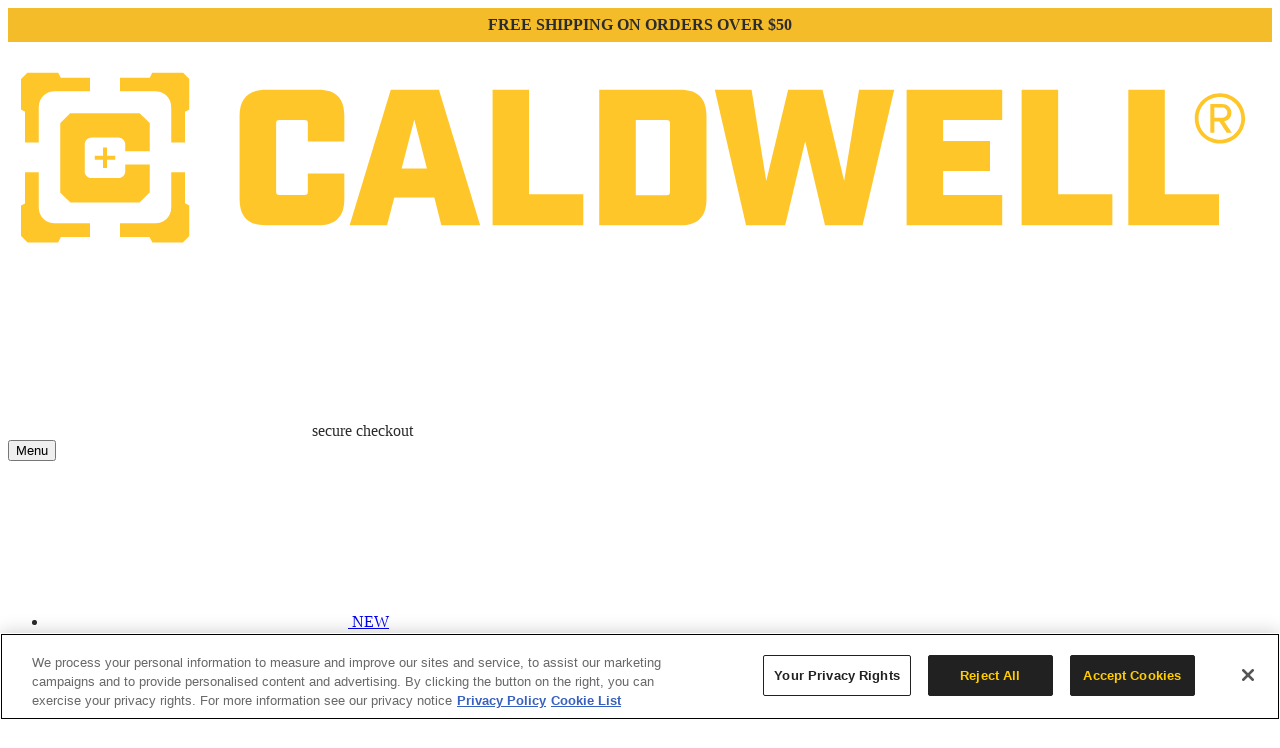

--- FILE ---
content_type: text/html;charset=UTF-8
request_url: https://www.caldwellshooting.com/range-gear/brass-catchers/swing-away-brass-catcher/110038.html
body_size: 25709
content:
<!doctype html>
<!--[if lt IE 7]> <html class="ie6 oldie" lang="en"> <![endif]-->
<!--[if IE 7]> <html class="ie7 oldie" lang="en"> <![endif]-->
<!--[if IE 8]> <html class="ie8 oldie" lang="en"> <![endif]-->
<!--[if gt IE 8]><!--> <html lang="en"> <!--<![endif]-->
<head>











































































































<meta charset=UTF-8>

<meta http-equiv="x-ua-compatible" content="ie=edge">

<meta name="viewport" content="width=device-width, initial-scale=1">
<script type="text/javascript">
WebFontConfig = {
google: { families: [ 'Lato:100,300,700,100italic,300italic:latin', 'Crete+Round:400,400italic:latin' ] }
};
(function() {
var wf = document.createElement('script');
wf.src = ('https:' == document.location.protocol ? 'https' : 'http') +
'://ajax.googleapis.com/ajax/libs/webfont/1/webfont.js';
wf.type = 'text/javascript';
wf.async = 'true';
var s = document.getElementsByTagName('script')[0];
s.parentNode.insertBefore(wf, s);
})();
</script>





<meta name="keywords" content=" "/>


<script async type="text/javascript" id="sig-api" data-order-session-id="aHR0cHM6Ly93d3cuY2FsZHdlbGxzaG9vdGluZy5jb20vOGZlOTUxYmEzMGJkYTJiNmI0ZDE1N2I1MDM=" src="https://cdn-scripts.signifyd.com/api/script-tag.js"></script>





<link href="/on/demandware.static/Sites-Caldwell_US-Site/-/default/dw2f6db8c8/images/caldwell_us-favicon.png" type='image/png' rel="shortcut icon" />






<meta property="og:image" content="https://www.caldwellshooting.com/on/demandware.static/-/Sites-caldwell-master/default/dw1c9609a8/images/110038/original/110038.jpg">



<meta property="og:image:alt" content="Swing-Away Brass Catcher">



<meta property="og:type" content="product">



<meta property="og:site_name" content="Caldwell">



<meta property="aob:productdata" content="{&quot;id&quot;:&quot;110038&quot;,&quot;price&quot;:&quot;32.99&quot;,&quot;avgRating&quot;:&quot;3.0&quot;,&quot;numRating&quot;:&quot;3&quot;,&quot;name&quot;:&quot;Swing-Away Brass Catcher&quot;,&quot;pCat&quot;:&quot;&quot;}">



<meta property="og:title" content="Swing-Away Brass Catcher | Caldwell">



<meta name="description" content="Swing-Away Brass Catcher">



<link rel="canonical" href="https://www.caldwellshooting.com/range-gear/brass-catchers/swing-away-brass-catcher/110038.html" />



<title>Swing-Away Brass Catcher | Caldwell</title>



<meta property="og:description" content="Swing-Away Brass Catcher">



<meta property="fb:app_id" content="294557964748619">



<meta property="og:locale" content="en">



<meta property="og:url" content="https://www.caldwellshooting.com/range-gear/brass-catchers/swing-away-brass-catcher/110038.html">






<script type="text/javascript">
document.addEventListener("DOMContentLoaded", function() {
var closeIcon = document.getElementsByClassName("close-icon");
closeIcon[0].addEventListener("click", clear);
function clear(){
var query = window.matchMedia("(max-width:768px)");
if (query.matches){
document.getElementsByClassName('search-block')[0].click();
document.getElementsByClassName('search-block')[0].click();
}
}
});
</script>


<script>
window.publicPath = "/on/demandware.static/Sites-Caldwell_US-Site/-/default/v1769009340429/";
</script>



<link href="/on/demandware.static/Sites-Caldwell_US-Site/-/default/v1769009340429/lib/jquery/ui/jquery-ui.min.css" type="text/css" rel="stylesheet" />
<link href="/on/demandware.static/Sites-Caldwell_US-Site/-/default/v1769009340429/lib/jquery/ui/jquery-ui.theme.min.css" type="text/css" rel="stylesheet" />
<link href="/on/demandware.static/Sites-Caldwell_US-Site/-/default/v1769009340429/css/select2.min.css" type="text/css" rel="stylesheet" />

<link href="/on/demandware.static/Sites-Caldwell_US-Site/-/default/v1769009340429/css/pre_js.css" type="text/css" rel="stylesheet" />



<link href="/on/demandware.static/Sites-Caldwell_US-Site/-/default/v1769009340429/css/vendor-chunk.css" type="text/css" rel="stylesheet" />

<link href="/on/demandware.static/Sites-Caldwell_US-Site/-/default/v1769009340429/css/caldwell_us-include-scss-chunk.css" type="text/css" rel="stylesheet" />
<link href="/on/demandware.static/Sites-Caldwell_US-Site/-/default/v1769009340429/css/caldwell_us-modules_system-scss-chunk.css" type="text/css" rel="stylesheet" />
<link href="/on/demandware.static/Sites-Caldwell_US-Site/-/default/v1769009340429/css/aob_style-chunk.css" type="text/css" rel="stylesheet" />





<script>
window.modulesSystem = {
isDevelopmentModeOn: false,
moduleNamesMap: {
    "article-tile": "_article-tile",
    "category-recommendation-tile": "_category-recommendation-tile",
    "description-btn-logo-links": "_description-btn-logo-links",
    "dropdown-submodules": "_dropdown-submodules",
    "editorial-article-tile": "_editorial-article-tile",
    "editorial-articles-list": "_editorial-articles-list",
    "editorial-hero-banner": "_editorial-hero-banner",
    "feature-highlights": "_feature-highlights",
    "full-bleed-image": "_full-bleed-image",
    "hero-banner-2": "_hero-banner-2",
    "hero-banner": "_hero-banner",
    "product-description": "_product-description",
    "product-img-video": "_product-img-video",
    "product-tile-editorial": "_product-tile-editorial",
    "product-tile": "_product-tile",
    "recommendations-carousel": "_recommendations-carousel",
    "sections-toggle": "_sections-toggle",
    "slider-article-video-tiles": "_slider-article-video-tiles",
    "slider-category-recommendations": "_slider-category-recommendations",
    "grid-category-recommendations": "_grid-category-recommendations",
    "slider-hero-banner": "_slider-hero-banner",
    "social-share-module": "_social-share-module",
    "title-subtitle-description": "_title-subtitle-description",
    "up-2-cta-editorial": "_up-2-cta-editorial",
    "up-2-cta-images": "_up-2-cta-images",
    "up-2-cta": "_up-2-cta",
    "up-3-cta": "_up-3-cta",
    "up-3-product-tiles": "_up-3-product-tiles",
    "video-thumbnails": "_video-thumbnails",
    "video-tile": "_video-tile",
    "content-feature": "_content-feature",
    "slider-content-features": "_slider-content-features",
    "category-hero-banner": "_category-hero-banner"
},
modulePresentOnThePage: [],
loadModuleStyles: function(moduleId) {
// styles loading for dev builds are handled in acfModuleStylesLoader.js
if (this.isDevelopmentModeOn) {
return;
}
if (this.moduleNamesMap[moduleId]) {
var moduleBrandStylesEl = document.createElement('link');
moduleBrandStylesEl.setAttribute('type', 'text/css');
moduleBrandStylesEl.setAttribute('rel', 'stylesheet');
moduleBrandStylesEl.setAttribute('href', window.publicPath + 'css/module_system/'+ window.currentSiteID + '/_' + moduleId + '-scss-chunk.css');
document.querySelector('head').appendChild(moduleBrandStylesEl);
}
},
$cache: {}
};
</script>


<link href="/on/demandware.static/Sites-Caldwell_US-Site/-/default/v1769009340429/css/fonts.css" type="text/css" rel="stylesheet" />

<script type="text/javascript">//<!--
/* <![CDATA[ (head-active_data.js) */
var dw = (window.dw || {});
dw.ac = {
    _analytics: null,
    _events: [],
    _category: "",
    _searchData: "",
    _anact: "",
    _anact_nohit_tag: "",
    _analytics_enabled: "true",
    _timeZone: "US/Central",
    _capture: function(configs) {
        if (Object.prototype.toString.call(configs) === "[object Array]") {
            configs.forEach(captureObject);
            return;
        }
        dw.ac._events.push(configs);
    },
	capture: function() { 
		dw.ac._capture(arguments);
		// send to CQ as well:
		if (window.CQuotient) {
			window.CQuotient.trackEventsFromAC(arguments);
		}
	},
    EV_PRD_SEARCHHIT: "searchhit",
    EV_PRD_DETAIL: "detail",
    EV_PRD_RECOMMENDATION: "recommendation",
    EV_PRD_SETPRODUCT: "setproduct",
    applyContext: function(context) {
        if (typeof context === "object" && context.hasOwnProperty("category")) {
        	dw.ac._category = context.category;
        }
        if (typeof context === "object" && context.hasOwnProperty("searchData")) {
        	dw.ac._searchData = context.searchData;
        }
    },
    setDWAnalytics: function(analytics) {
        dw.ac._analytics = analytics;
    },
    eventsIsEmpty: function() {
        return 0 == dw.ac._events.length;
    }
};
/* ]]> */
// -->
</script>
<script type="text/javascript">//<!--
/* <![CDATA[ (head-cquotient.js) */
var CQuotient = window.CQuotient = {};
CQuotient.clientId = 'bcnx-Caldwell_US';
CQuotient.realm = 'BCNX';
CQuotient.siteId = 'Caldwell_US';
CQuotient.instanceType = 'prd';
CQuotient.locale = 'default';
CQuotient.fbPixelId = '__UNKNOWN__';
CQuotient.activities = [];
CQuotient.cqcid='';
CQuotient.cquid='';
CQuotient.cqeid='';
CQuotient.cqlid='';
CQuotient.apiHost='api.cquotient.com';
/* Turn this on to test against Staging Einstein */
/* CQuotient.useTest= true; */
CQuotient.useTest = ('true' === 'false');
CQuotient.initFromCookies = function () {
	var ca = document.cookie.split(';');
	for(var i=0;i < ca.length;i++) {
	  var c = ca[i];
	  while (c.charAt(0)==' ') c = c.substring(1,c.length);
	  if (c.indexOf('cqcid=') == 0) {
		CQuotient.cqcid=c.substring('cqcid='.length,c.length);
	  } else if (c.indexOf('cquid=') == 0) {
		  var value = c.substring('cquid='.length,c.length);
		  if (value) {
		  	var split_value = value.split("|", 3);
		  	if (split_value.length > 0) {
			  CQuotient.cquid=split_value[0];
		  	}
		  	if (split_value.length > 1) {
			  CQuotient.cqeid=split_value[1];
		  	}
		  	if (split_value.length > 2) {
			  CQuotient.cqlid=split_value[2];
		  	}
		  }
	  }
	}
}
CQuotient.getCQCookieId = function () {
	if(window.CQuotient.cqcid == '')
		window.CQuotient.initFromCookies();
	return window.CQuotient.cqcid;
};
CQuotient.getCQUserId = function () {
	if(window.CQuotient.cquid == '')
		window.CQuotient.initFromCookies();
	return window.CQuotient.cquid;
};
CQuotient.getCQHashedEmail = function () {
	if(window.CQuotient.cqeid == '')
		window.CQuotient.initFromCookies();
	return window.CQuotient.cqeid;
};
CQuotient.getCQHashedLogin = function () {
	if(window.CQuotient.cqlid == '')
		window.CQuotient.initFromCookies();
	return window.CQuotient.cqlid;
};
CQuotient.trackEventsFromAC = function (/* Object or Array */ events) {
try {
	if (Object.prototype.toString.call(events) === "[object Array]") {
		events.forEach(_trackASingleCQEvent);
	} else {
		CQuotient._trackASingleCQEvent(events);
	}
} catch(err) {}
};
CQuotient._trackASingleCQEvent = function ( /* Object */ event) {
	if (event && event.id) {
		if (event.type === dw.ac.EV_PRD_DETAIL) {
			CQuotient.trackViewProduct( {id:'', alt_id: event.id, type: 'raw_sku'} );
		} // not handling the other dw.ac.* events currently
	}
};
CQuotient.trackViewProduct = function(/* Object */ cqParamData){
	var cq_params = {};
	cq_params.cookieId = CQuotient.getCQCookieId();
	cq_params.userId = CQuotient.getCQUserId();
	cq_params.emailId = CQuotient.getCQHashedEmail();
	cq_params.loginId = CQuotient.getCQHashedLogin();
	cq_params.product = cqParamData.product;
	cq_params.realm = cqParamData.realm;
	cq_params.siteId = cqParamData.siteId;
	cq_params.instanceType = cqParamData.instanceType;
	cq_params.locale = CQuotient.locale;
	
	if(CQuotient.sendActivity) {
		CQuotient.sendActivity(CQuotient.clientId, 'viewProduct', cq_params);
	} else {
		CQuotient.activities.push({activityType: 'viewProduct', parameters: cq_params});
	}
};
/* ]]> */
// -->
</script>



<!--[if lte IE 8]>
<script src="//cdnjs.cloudflare.com/ajax/libs/respond.js/1.4.2/respond.js" type="text/javascript"></script>
<script src="https://cdn.rawgit.com/chuckcarpenter/REM-unit-polyfill/master/js/rem.min.js" type="text/javascript"></script>
<![endif]-->




<script type="text/javascript" src="https://cdn.evgnet.com/beacon/americanoutdoor/aob_prd/scripts/evergage.min.js" signature="sha256-ClPN+54yeRB/oHswGmUxpitJqg0rNXhQDT5+h2NwKPQ="></script>

<script>
window.currentSiteID = "caldwell_us";
</script>







<script type="text/javascript">
if (window.jQuery) {
jQuery(document).ready(function(){
if(screen.width < 768){
jQuery('#footer').append('<a href="/" class="full-site-link">View Full Site</a>');
jQuery('.full-site-link')
.attr('href', '/on/demandware.store/Sites-Caldwell_US-Site/default/Home-FullSite')
.click(function(e) {
e.preventDefault();
jQuery.ajax({
url: '/on/demandware.store/Sites-Caldwell_US-Site/default/Home-FullSite',
success: function(){
window.location.reload();
}
});
}
);
}
});
}
</script>










    <script async type="text/javascript" src="//apps.bazaarvoice.com/deployments/aob/caldwell/production/en_US/bv.js"></script>


</head>
<body class="main caldwell_us">
<div id="wrapper" class="pt_product-details">


























































































    <script> window.dataLayer = window.dataLayer || []; </script>
    <script> window.gtmSitePreferences = {"GTM_ENABLED":true,"GTM_CLICK":true,"GTM_HOVER":true,"GTM_SCROLL":true}; </script>

    <script type="text/javascript">
        document.addEventListener("DOMContentLoaded", function(event) {
            var gtmcode = 'GTM-WR3LH4H',
                gtmscript = "(function(w,d,s,l,i){w[l]=w[l]||[];w[l].push({'gtm.start':new Date().getTime(),event:'gtm.js'});var f=d.getElementsByTagName(s)[0],j=d.createElement(s),dl=l!='dataLayer'?'&l='+l:'';j.async=true;j.src='//www.googletagmanager.com/gtm.js?id='+i+dl;f.parentNode.insertBefore(j,f);})(window,document,'script','dataLayer', '" + gtmcode + "');";
                eval(gtmscript);
        });
    </script>


<div class="header-promotion__wrapper">

	 


	














<!-- dwMarker="content" dwContentID="1f3eed473c0192f7d99b73ee61" -->
<div class="ms-align--textcenter ms-no-padding" style="text-align: center; background-color:#f5bc29; padding: 0.5rem; "><b>FREE SHIPPING ON ORDERS OVER $50</b></div>
<!-- End content-asset -->






 
	
</div>
<div class="header ms-row ms-no-margin middle-md middle-lg">
<div class="header__logo" itemscope itemtype="https://schema.org/Organization">
<a href="https://www.caldwellshooting.com/" itemprop="url" data-gtm="{&quot;event&quot;:&quot;LogoHeader&quot;,&quot;eventTypes&quot;:&quot;link,click,hover&quot;,&quot;action&quot;:&quot;&quot;,&quot;label&quot;:&quot;https://www.caldwellshooting.com/on/demandware.store/Sites-Caldwell_US-Site/default/Product-Show?pid=110038&quot;}">











<!-- dwMarker="content" dwContentID="247eb6b0d2f1da773571a34dd5" -->
<p class="img-logo"><img alt="Caldwell Logo" src="https://www.caldwellshooting.com/on/demandware.static/-/Sites-Caldwell_US-Library/default/dw9d3026ff/images/header/caldwell-logo-new.svg" title="" data-gtm='{"event":"LogoHeader","eventTypes":"link,click,hover","action":"","label":""}' /></p>
<!-- End content-asset -->





</a>
</div>
<div class="header__secure-checkout">
<svg class="header__secure-checkout__padlock-icon">
<use xlink:href="#padlock" class="padlock-icon__use"></use>
</svg>
<span class="header__secure-checkout__text ms-font--proximanova ms-font--capitalize">secure checkout</span>
</div>
<div class="header__actions first">
<button class="header__menu" aria-expanded="false" aria-label="toggle navigation menu" tabindex="0">
<div class="header__menu--bar">
<div class="menu-bar-item bar1"></div>
<div class="menu-bar-item bar2"></div>
<div class="menu-bar-item bar3"></div>
</div>
<span class="header__menu--text" role="search">
Menu
</span>
</button>
<nav id="navigation" class="header__nav ms-flex ms-no-padding" role="navigation" aria-expanded="false" aria-label="navigation menu" itemscope itemtype="http://schema.org/BreadcrumbList">
<span itemprop="itemListElement" itemscope itemtype="http://schema.org/ListItem">
<meta itemprop="item" content="https://www.caldwellshooting.com/">
<meta itemprop="position" content="1">
<meta itemprop="name" content="Home"/>
</span>

















































































































<ul class="ms-flex pages-nav ms-no-margin ms-no-list-items ms-font--uppercase">







<li class="pages-nav__item new-for-2024 " itemscope itemtype="http://www.schema.org/SiteNavigationElement">







<a
tabindex="0"
class="pages-nav__link ms-block ms-full-width  animation__underline js-pages-nav__link tg-n1"
itemprop="url"
data-gtm="{&quot;event&quot;:&quot;Category&quot;,&quot;eventTypes&quot;:&quot;link,click,hover&quot;,&quot;action&quot;:&quot;https://www.caldwellshooting.com/new-products/&quot;,&quot;label&quot;:&quot;https://www.caldwellshooting.com/on/demandware.servlet/Sites-Caldwell_US-Site/default/Home-IncludeHeaderMenu?cgid=brass-catchers&quot;}"
data-animation-hover="animation__underline"
style=""
href="https://www.caldwellshooting.com/new-products/"
>

<span class="ms_mobile-only pages-nav__link--back">
<svg class="pages-nav__arrow-image pages-nav__arrow-image--left ms_mobile-only" alt="Back">
<use xlink:href="#chevron-left"></use>
</svg>
</span>





<span class="pages-nav__title " itemprop="name" data-gtm="{&quot;event&quot;:&quot;Category&quot;,&quot;eventTypes&quot;:&quot;link,click,hover&quot;,&quot;action&quot;:&quot;https://www.caldwellshooting.com/new-products/&quot;,&quot;label&quot;:&quot;https://www.caldwellshooting.com/on/demandware.servlet/Sites-Caldwell_US-Site/default/Home-IncludeHeaderMenu?cgid=brass-catchers&quot;}">
NEW
</span>

</a>









</li>









<li class="pages-nav__item claycopter " itemscope itemtype="http://www.schema.org/SiteNavigationElement">









<a
tabindex="0"
class="pages-nav__link ms-block ms-full-width has-subnav animation__underline js-pages-nav__link tg-n1"
itemprop="url"
data-gtm="{&quot;event&quot;:&quot;Category&quot;,&quot;eventTypes&quot;:&quot;link,click,hover&quot;,&quot;action&quot;:&quot;https://www.caldwellshooting.com/claycopter/&quot;,&quot;label&quot;:&quot;https://www.caldwellshooting.com/on/demandware.servlet/Sites-Caldwell_US-Site/default/Home-IncludeHeaderMenu?cgid=brass-catchers&quot;}"
data-animation-hover="animation__underline"
style=""
href="https://www.caldwellshooting.com/claycopter/"
>

<span class="ms_mobile-only pages-nav__link--back">
<svg class="pages-nav__arrow-image pages-nav__arrow-image--left ms_mobile-only" alt="Back">
<use xlink:href="#chevron-left"></use>
</svg>
</span>





<span class="pages-nav__title " itemprop="name" data-gtm="{&quot;event&quot;:&quot;Category&quot;,&quot;eventTypes&quot;:&quot;link,click,hover&quot;,&quot;action&quot;:&quot;https://www.caldwellshooting.com/claycopter/&quot;,&quot;label&quot;:&quot;https://www.caldwellshooting.com/on/demandware.servlet/Sites-Caldwell_US-Site/default/Home-IncludeHeaderMenu?cgid=brass-catchers&quot;}">
ClayCopter
</span>

<div class="pages-nav__right-arrow">

<svg class="pages-nav__arrow-image pages-nav__arrow-image--right ms_mobile-only" alt="https://www.caldwellshooting.com/claycopter/">
<use xlink:href="#chevron-right"></use>
</svg>

</div>

</a>







<div class="pages-subnav-wrapper">
<div class="pages-subnav ms-full-width ms-no-padding ms-no-list-items ms-font--proximanova-ex-cn ms-font--semi-bold ms-font--uppercase">




<ul class="base-categories ">


<li class="pages-subnav__item ms-font--proximanova-ex-cn ms_mobile-only">
<a class="pages-subnav__link ms-block open" style="" data-gtm="{&quot;event&quot;:&quot;SubCategory&quot;,&quot;eventTypes&quot;:&quot;click,hover&quot;,&quot;action&quot;:&quot;https://www.caldwellshooting.com/claycopter/&quot;,&quot;label&quot;:&quot;https://www.caldwellshooting.com/on/demandware.servlet/Sites-Caldwell_US-Site/default/Home-IncludeHeaderMenu?cgid=brass-catchers&quot;}" href="https://www.caldwellshooting.com/claycopter/" >
All ClayCopter
</a>
</li>





<li class="pages-subnav__item ms-font--proximanova-ex-cn">

<a class="pages-subnav__link ms-block ms-font--uppercase " style="" href="https://www.caldwellshooting.com/claycopter-shop/" aria-label="Shop" tabindex="0">
Shop

</a>



</li>






<li class="pages-subnav__item ms-font--proximanova-ex-cn">

<a class="pages-subnav__link ms-block ms-font--uppercase " style="" href="https://www.caldwellshooting.com/claycopter/learn-more/" aria-label="Learn More" tabindex="0">
Learn More

</a>



</li>






<li class="pages-subnav__item ms-font--proximanova-ex-cn">

<a class="pages-subnav__link ms-block ms-font--uppercase " style="" href="https://www.caldwellshooting.com/claycopter/clays-app/" aria-label="Clays App" tabindex="0">
Clays App

</a>



</li>

</ul>
</div>
<div class="ms_desktop-only category-promo-banner__wrapper">

	 

	
</div>
</div>



</li>









<li class="pages-nav__item velociradar " itemscope itemtype="http://www.schema.org/SiteNavigationElement">









<a
tabindex="0"
class="pages-nav__link ms-block ms-full-width has-subnav animation__underline js-pages-nav__link tg-n1"
itemprop="url"
data-gtm="{&quot;event&quot;:&quot;Category&quot;,&quot;eventTypes&quot;:&quot;link,click,hover&quot;,&quot;action&quot;:&quot;https://www.caldwellshooting.com/velociradar/&quot;,&quot;label&quot;:&quot;https://www.caldwellshooting.com/on/demandware.servlet/Sites-Caldwell_US-Site/default/Home-IncludeHeaderMenu?cgid=brass-catchers&quot;}"
data-animation-hover="animation__underline"
style=""
href="https://www.caldwellshooting.com/velociradar/"
>

<span class="ms_mobile-only pages-nav__link--back">
<svg class="pages-nav__arrow-image pages-nav__arrow-image--left ms_mobile-only" alt="Back">
<use xlink:href="#chevron-left"></use>
</svg>
</span>





<span class="pages-nav__title " itemprop="name" data-gtm="{&quot;event&quot;:&quot;Category&quot;,&quot;eventTypes&quot;:&quot;link,click,hover&quot;,&quot;action&quot;:&quot;https://www.caldwellshooting.com/velociradar/&quot;,&quot;label&quot;:&quot;https://www.caldwellshooting.com/on/demandware.servlet/Sites-Caldwell_US-Site/default/Home-IncludeHeaderMenu?cgid=brass-catchers&quot;}">
velociradar
</span>

<div class="pages-nav__right-arrow">

<svg class="pages-nav__arrow-image pages-nav__arrow-image--right ms_mobile-only" alt="https://www.caldwellshooting.com/velociradar/">
<use xlink:href="#chevron-right"></use>
</svg>

</div>

</a>







<div class="pages-subnav-wrapper">
<div class="pages-subnav ms-full-width ms-no-padding ms-no-list-items ms-font--proximanova-ex-cn ms-font--semi-bold ms-font--uppercase">




<ul class="base-categories ">


<li class="pages-subnav__item ms-font--proximanova-ex-cn ms_mobile-only">
<a class="pages-subnav__link ms-block open" style="" data-gtm="{&quot;event&quot;:&quot;SubCategory&quot;,&quot;eventTypes&quot;:&quot;click,hover&quot;,&quot;action&quot;:&quot;https://www.caldwellshooting.com/velociradar/&quot;,&quot;label&quot;:&quot;https://www.caldwellshooting.com/on/demandware.servlet/Sites-Caldwell_US-Site/default/Home-IncludeHeaderMenu?cgid=brass-catchers&quot;}" href="https://www.caldwellshooting.com/velociradar/" >
All velociradar
</a>
</li>





<li class="pages-subnav__item ms-font--proximanova-ex-cn">

<a class="pages-subnav__link ms-block ms-font--uppercase " style="" href="https://www.caldwellshooting.com/velociradar/velociradar-shop/" aria-label="Shop" tabindex="0">
Shop

</a>



</li>






<li class="pages-subnav__item ms-font--proximanova-ex-cn">

<a class="pages-subnav__link ms-block ms-font--uppercase " style="" href="https://www.caldwellshooting.com/velociradar-information/" aria-label="Learn More" tabindex="0">
Learn More

</a>



</li>

</ul>
</div>
<div class="ms_desktop-only category-promo-banner__wrapper">

	 

	
</div>
</div>



</li>







<li class="pages-nav__item claymore " itemscope itemtype="http://www.schema.org/SiteNavigationElement">







<a
tabindex="0"
class="pages-nav__link ms-block ms-full-width  animation__underline js-pages-nav__link tg-n1"
itemprop="url"
data-gtm="{&quot;event&quot;:&quot;Category&quot;,&quot;eventTypes&quot;:&quot;link,click,hover&quot;,&quot;action&quot;:&quot;https://www.caldwellshooting.com/claymore/&quot;,&quot;label&quot;:&quot;https://www.caldwellshooting.com/on/demandware.servlet/Sites-Caldwell_US-Site/default/Home-IncludeHeaderMenu?cgid=brass-catchers&quot;}"
data-animation-hover="animation__underline"
style=""
href="https://www.caldwellshooting.com/claymore/"
>

<span class="ms_mobile-only pages-nav__link--back">
<svg class="pages-nav__arrow-image pages-nav__arrow-image--left ms_mobile-only" alt="Back">
<use xlink:href="#chevron-left"></use>
</svg>
</span>





<span class="pages-nav__title " itemprop="name" data-gtm="{&quot;event&quot;:&quot;Category&quot;,&quot;eventTypes&quot;:&quot;link,click,hover&quot;,&quot;action&quot;:&quot;https://www.caldwellshooting.com/claymore/&quot;,&quot;label&quot;:&quot;https://www.caldwellshooting.com/on/demandware.servlet/Sites-Caldwell_US-Site/default/Home-IncludeHeaderMenu?cgid=brass-catchers&quot;}">
Claymore
</span>

</a>









</li>









<li class="pages-nav__item rests " itemscope itemtype="http://www.schema.org/SiteNavigationElement">









<a
tabindex="0"
class="pages-nav__link ms-block ms-full-width has-subnav animation__underline js-pages-nav__link tg-n1"
itemprop="url"
data-gtm="{&quot;event&quot;:&quot;Category&quot;,&quot;eventTypes&quot;:&quot;link,click,hover&quot;,&quot;action&quot;:&quot;https://www.caldwellshooting.com/rests/&quot;,&quot;label&quot;:&quot;https://www.caldwellshooting.com/on/demandware.servlet/Sites-Caldwell_US-Site/default/Home-IncludeHeaderMenu?cgid=brass-catchers&quot;}"
data-animation-hover="animation__underline"
style=""
href="https://www.caldwellshooting.com/rests/"
>

<span class="ms_mobile-only pages-nav__link--back">
<svg class="pages-nav__arrow-image pages-nav__arrow-image--left ms_mobile-only" alt="Back">
<use xlink:href="#chevron-left"></use>
</svg>
</span>





<span class="pages-nav__title " itemprop="name" data-gtm="{&quot;event&quot;:&quot;Category&quot;,&quot;eventTypes&quot;:&quot;link,click,hover&quot;,&quot;action&quot;:&quot;https://www.caldwellshooting.com/rests/&quot;,&quot;label&quot;:&quot;https://www.caldwellshooting.com/on/demandware.servlet/Sites-Caldwell_US-Site/default/Home-IncludeHeaderMenu?cgid=brass-catchers&quot;}">
Rests
</span>

<div class="pages-nav__right-arrow">

<svg class="pages-nav__arrow-image pages-nav__arrow-image--right ms_mobile-only" alt="https://www.caldwellshooting.com/rests/">
<use xlink:href="#chevron-right"></use>
</svg>

</div>

</a>







<div class="pages-subnav-wrapper">
<div class="pages-subnav ms-full-width ms-no-padding ms-no-list-items ms-font--proximanova-ex-cn ms-font--semi-bold ms-font--uppercase">




<ul class="base-categories ">


<li class="pages-subnav__item ms-font--proximanova-ex-cn ms_mobile-only">
<a class="pages-subnav__link ms-block open" style="" data-gtm="{&quot;event&quot;:&quot;SubCategory&quot;,&quot;eventTypes&quot;:&quot;click,hover&quot;,&quot;action&quot;:&quot;https://www.caldwellshooting.com/rests/&quot;,&quot;label&quot;:&quot;https://www.caldwellshooting.com/on/demandware.servlet/Sites-Caldwell_US-Site/default/Home-IncludeHeaderMenu?cgid=brass-catchers&quot;}" href="https://www.caldwellshooting.com/rests/" >
All Rests
</a>
</li>





<li class="pages-subnav__item ms-font--proximanova-ex-cn">

<a class="pages-subnav__link ms-block ms-font--uppercase js-subnav-link" style="" href="https://www.caldwellshooting.com/rests/shooting-rests/" aria-label="Shooting Rests" tabindex="0">
Shooting Rests

<svg class="pages-subnav__collapse-icon pages-subnav__collapse-icon--plus ms_mobile-only">
<use xlink:href="#plus-icon"></use>
</svg>
<svg class="pages-subnav__collapse-icon pages-subnav__collapse-icon--minus ms_mobile-only">
<use xlink:href="#minus-icon"></use>
</svg>

</a>


<ul class="pages-subnav-level ms-full-width ms-no-padding ms-flex ms-no-list-items">



<li class="pages-subnav__sub-item">
<a class="pages-subnav__sub-link ms-font--proximanova ms-font--capitalize" data-gtm="{&quot;event&quot;:&quot;SubCategory&quot;,&quot;eventTypes&quot;:&quot;click,hover&quot;,&quot;action&quot;:&quot;https://www.caldwellshooting.com/rests/shooting-rests/lead-sled/&quot;,&quot;label&quot;:&quot;https://www.caldwellshooting.com/on/demandware.servlet/Sites-Caldwell_US-Site/default/Home-IncludeHeaderMenu?cgid=brass-catchers&quot;}" style="" href="https://www.caldwellshooting.com/rests/shooting-rests/lead-sled/">
Lead Sled
</a>
</li>




<li class="pages-subnav__sub-item">
<a class="pages-subnav__sub-link ms-font--proximanova ms-font--capitalize" data-gtm="{&quot;event&quot;:&quot;SubCategory&quot;,&quot;eventTypes&quot;:&quot;click,hover&quot;,&quot;action&quot;:&quot;https://www.caldwellshooting.com/rests/shooting-rests/bag-rests/&quot;,&quot;label&quot;:&quot;https://www.caldwellshooting.com/on/demandware.servlet/Sites-Caldwell_US-Site/default/Home-IncludeHeaderMenu?cgid=brass-catchers&quot;}" style="" href="https://www.caldwellshooting.com/rests/shooting-rests/bag-rests/">
Bag Rests
</a>
</li>


</ul>


</li>






<li class="pages-subnav__item ms-font--proximanova-ex-cn">

<a class="pages-subnav__link ms-block ms-font--uppercase " style="" href="https://www.caldwellshooting.com/rests/benches/" aria-label="Benches" tabindex="0">
Benches

</a>



</li>






<li class="pages-subnav__item ms-font--proximanova-ex-cn">

<a class="pages-subnav__link ms-block ms-font--uppercase " style="" href="https://www.caldwellshooting.com/rests/bipods/" aria-label="Bipods" tabindex="0">
Bipods

</a>



</li>

</ul>
</div>
<div class="ms_desktop-only category-promo-banner__wrapper">

	 

	
</div>
</div>



</li>









<li class="pages-nav__item targets " itemscope itemtype="http://www.schema.org/SiteNavigationElement">









<a
tabindex="0"
class="pages-nav__link ms-block ms-full-width has-subnav animation__underline js-pages-nav__link tg-n1"
itemprop="url"
data-gtm="{&quot;event&quot;:&quot;Category&quot;,&quot;eventTypes&quot;:&quot;link,click,hover&quot;,&quot;action&quot;:&quot;https://www.caldwellshooting.com/targets/&quot;,&quot;label&quot;:&quot;https://www.caldwellshooting.com/on/demandware.servlet/Sites-Caldwell_US-Site/default/Home-IncludeHeaderMenu?cgid=brass-catchers&quot;}"
data-animation-hover="animation__underline"
style=""
href="https://www.caldwellshooting.com/targets/"
>

<span class="ms_mobile-only pages-nav__link--back">
<svg class="pages-nav__arrow-image pages-nav__arrow-image--left ms_mobile-only" alt="Back">
<use xlink:href="#chevron-left"></use>
</svg>
</span>





<span class="pages-nav__title " itemprop="name" data-gtm="{&quot;event&quot;:&quot;Category&quot;,&quot;eventTypes&quot;:&quot;link,click,hover&quot;,&quot;action&quot;:&quot;https://www.caldwellshooting.com/targets/&quot;,&quot;label&quot;:&quot;https://www.caldwellshooting.com/on/demandware.servlet/Sites-Caldwell_US-Site/default/Home-IncludeHeaderMenu?cgid=brass-catchers&quot;}">
Targets
</span>

<div class="pages-nav__right-arrow">

<svg class="pages-nav__arrow-image pages-nav__arrow-image--right ms_mobile-only" alt="https://www.caldwellshooting.com/targets/">
<use xlink:href="#chevron-right"></use>
</svg>

</div>

</a>







<div class="pages-subnav-wrapper">
<div class="pages-subnav ms-full-width ms-no-padding ms-no-list-items ms-font--proximanova-ex-cn ms-font--semi-bold ms-font--uppercase">




<ul class="base-categories ">


<li class="pages-subnav__item ms-font--proximanova-ex-cn ms_mobile-only">
<a class="pages-subnav__link ms-block open" style="" data-gtm="{&quot;event&quot;:&quot;SubCategory&quot;,&quot;eventTypes&quot;:&quot;click,hover&quot;,&quot;action&quot;:&quot;https://www.caldwellshooting.com/targets/&quot;,&quot;label&quot;:&quot;https://www.caldwellshooting.com/on/demandware.servlet/Sites-Caldwell_US-Site/default/Home-IncludeHeaderMenu?cgid=brass-catchers&quot;}" href="https://www.caldwellshooting.com/targets/" >
All Targets
</a>
</li>





<li class="pages-subnav__item ms-font--proximanova-ex-cn">

<a class="pages-subnav__link ms-block ms-font--uppercase js-subnav-link" style="" href="https://www.caldwellshooting.com/targets/metal-targets/" aria-label="Metal Targets" tabindex="0">
Metal Targets

<svg class="pages-subnav__collapse-icon pages-subnav__collapse-icon--plus ms_mobile-only">
<use xlink:href="#plus-icon"></use>
</svg>
<svg class="pages-subnav__collapse-icon pages-subnav__collapse-icon--minus ms_mobile-only">
<use xlink:href="#minus-icon"></use>
</svg>

</a>


<ul class="pages-subnav-level ms-full-width ms-no-padding ms-flex ms-no-list-items">



<li class="pages-subnav__sub-item">
<a class="pages-subnav__sub-link ms-font--proximanova ms-font--capitalize" data-gtm="{&quot;event&quot;:&quot;SubCategory&quot;,&quot;eventTypes&quot;:&quot;click,hover&quot;,&quot;action&quot;:&quot;https://www.caldwellshooting.com/targets/metal-targets/ar-500/&quot;,&quot;label&quot;:&quot;https://www.caldwellshooting.com/on/demandware.servlet/Sites-Caldwell_US-Site/default/Home-IncludeHeaderMenu?cgid=brass-catchers&quot;}" style="" href="https://www.caldwellshooting.com/targets/metal-targets/ar-500/">
AR 500 Steel series
</a>
</li>


</ul>


</li>






<li class="pages-subnav__item ms-font--proximanova-ex-cn">

<a class="pages-subnav__link ms-block ms-font--uppercase " style="" href="https://www.caldwellshooting.com/targets/paper-targets/" aria-label="Paper Targets" tabindex="0">
Paper Targets

</a>



</li>






<li class="pages-subnav__item ms-font--proximanova-ex-cn">

<a class="pages-subnav__link ms-block ms-font--uppercase " style="" href="https://www.caldwellshooting.com/targets/self-healing-targets/" aria-label="Self Healing Targets" tabindex="0">
Self Healing Targets

</a>



</li>

</ul>
</div>
<div class="ms_desktop-only category-promo-banner__wrapper">

	 

	
</div>
</div>



</li>









<li class="pages-nav__item range-gear pages-nav__item--active" itemscope itemtype="http://www.schema.org/SiteNavigationElement">

<span itemprop="itemListElement" itemscope itemtype="http://schema.org/ListItem">
<meta itemprop="item" content="https://www.caldwellshooting.com/range-gear/">
<meta itemprop="position" content="2">
<meta itemprop="name" content="Range Gear"/>
</span>









<a
tabindex="0"
class="pages-nav__link ms-block ms-full-width has-subnav selected animation__underline js-pages-nav__link tg-n1"
itemprop="url"
data-gtm="{&quot;event&quot;:&quot;Category&quot;,&quot;eventTypes&quot;:&quot;link,click,hover&quot;,&quot;action&quot;:&quot;https://www.caldwellshooting.com/range-gear/&quot;,&quot;label&quot;:&quot;https://www.caldwellshooting.com/on/demandware.servlet/Sites-Caldwell_US-Site/default/Home-IncludeHeaderMenu?cgid=brass-catchers&quot;}"
data-animation-hover="animation__underline"
style=""
href="https://www.caldwellshooting.com/range-gear/"
>

<span class="ms_mobile-only pages-nav__link--back">
<svg class="pages-nav__arrow-image pages-nav__arrow-image--left ms_mobile-only" alt="Back">
<use xlink:href="#chevron-left"></use>
</svg>
</span>





<span class="pages-nav__title " itemprop="name" data-gtm="{&quot;event&quot;:&quot;Category&quot;,&quot;eventTypes&quot;:&quot;link,click,hover&quot;,&quot;action&quot;:&quot;https://www.caldwellshooting.com/range-gear/&quot;,&quot;label&quot;:&quot;https://www.caldwellshooting.com/on/demandware.servlet/Sites-Caldwell_US-Site/default/Home-IncludeHeaderMenu?cgid=brass-catchers&quot;}">
Range Gear
</span>

<div class="pages-nav__right-arrow">

<svg class="pages-nav__arrow-image pages-nav__arrow-image--right ms_mobile-only" alt="https://www.caldwellshooting.com/range-gear/">
<use xlink:href="#chevron-right"></use>
</svg>

</div>

</a>







<div class="pages-subnav-wrapper">
<div class="pages-subnav ms-full-width ms-no-padding ms-no-list-items ms-font--proximanova-ex-cn ms-font--semi-bold ms-font--uppercase">




<ul class="base-categories ">


<li class="pages-subnav__item ms-font--proximanova-ex-cn ms_mobile-only">
<a class="pages-subnav__link ms-block open" style="" data-gtm="{&quot;event&quot;:&quot;SubCategory&quot;,&quot;eventTypes&quot;:&quot;click,hover&quot;,&quot;action&quot;:&quot;https://www.caldwellshooting.com/range-gear/&quot;,&quot;label&quot;:&quot;https://www.caldwellshooting.com/on/demandware.servlet/Sites-Caldwell_US-Site/default/Home-IncludeHeaderMenu?cgid=brass-catchers&quot;}" href="https://www.caldwellshooting.com/range-gear/" >
All Range Gear
</a>
</li>





<li class="pages-subnav__item ms-font--proximanova-ex-cn">

<a class="pages-subnav__link ms-block ms-font--uppercase js-subnav-link" style="" href="https://www.caldwellshooting.com/range-gear/ar-accessories/" aria-label="AR Accessories" tabindex="0">
AR Accessories

<svg class="pages-subnav__collapse-icon pages-subnav__collapse-icon--plus ms_mobile-only">
<use xlink:href="#plus-icon"></use>
</svg>
<svg class="pages-subnav__collapse-icon pages-subnav__collapse-icon--minus ms_mobile-only">
<use xlink:href="#minus-icon"></use>
</svg>

</a>


<ul class="pages-subnav-level ms-full-width ms-no-padding ms-flex ms-no-list-items">



<li class="pages-subnav__sub-item">
<a class="pages-subnav__sub-link ms-font--proximanova ms-font--capitalize" data-gtm="{&quot;event&quot;:&quot;SubCategory&quot;,&quot;eventTypes&quot;:&quot;click,hover&quot;,&quot;action&quot;:&quot;https://www.caldwellshooting.com/range-gear/ar-accessories/ar-brass-catchers/&quot;,&quot;label&quot;:&quot;https://www.caldwellshooting.com/on/demandware.servlet/Sites-Caldwell_US-Site/default/Home-IncludeHeaderMenu?cgid=brass-catchers&quot;}" style="" href="https://www.caldwellshooting.com/range-gear/ar-accessories/ar-brass-catchers/">
Brass Catchers
</a>
</li>


</ul>


</li>






<li class="pages-subnav__item ms-font--proximanova-ex-cn">

<a class="pages-subnav__link ms-block ms-font--uppercase js-subnav-link" style="" href="https://www.caldwellshooting.com/range-gear/magazine-loaders/" aria-label="Magazine Loaders" tabindex="0">
Magazine Loaders

<svg class="pages-subnav__collapse-icon pages-subnav__collapse-icon--plus ms_mobile-only">
<use xlink:href="#plus-icon"></use>
</svg>
<svg class="pages-subnav__collapse-icon pages-subnav__collapse-icon--minus ms_mobile-only">
<use xlink:href="#minus-icon"></use>
</svg>

</a>


<ul class="pages-subnav-level ms-full-width ms-no-padding ms-flex ms-no-list-items">



<li class="pages-subnav__sub-item">
<a class="pages-subnav__sub-link ms-font--proximanova ms-font--capitalize" data-gtm="{&quot;event&quot;:&quot;SubCategory&quot;,&quot;eventTypes&quot;:&quot;click,hover&quot;,&quot;action&quot;:&quot;https://www.caldwellshooting.com/range-gear/magazine-loaders/ar-magazine-loaders/&quot;,&quot;label&quot;:&quot;https://www.caldwellshooting.com/on/demandware.servlet/Sites-Caldwell_US-Site/default/Home-IncludeHeaderMenu?cgid=brass-catchers&quot;}" style="" href="https://www.caldwellshooting.com/range-gear/magazine-loaders/ar-magazine-loaders/">
AR
</a>
</li>




<li class="pages-subnav__sub-item">
<a class="pages-subnav__sub-link ms-font--proximanova ms-font--capitalize" data-gtm="{&quot;event&quot;:&quot;SubCategory&quot;,&quot;eventTypes&quot;:&quot;click,hover&quot;,&quot;action&quot;:&quot;https://www.caldwellshooting.com/range-gear/magazine-loaders/pistol-magazine-loaders/&quot;,&quot;label&quot;:&quot;https://www.caldwellshooting.com/on/demandware.servlet/Sites-Caldwell_US-Site/default/Home-IncludeHeaderMenu?cgid=brass-catchers&quot;}" style="" href="https://www.caldwellshooting.com/range-gear/magazine-loaders/pistol-magazine-loaders/">
PISTOL
</a>
</li>




<li class="pages-subnav__sub-item">
<a class="pages-subnav__sub-link ms-font--proximanova ms-font--capitalize" data-gtm="{&quot;event&quot;:&quot;SubCategory&quot;,&quot;eventTypes&quot;:&quot;click,hover&quot;,&quot;action&quot;:&quot;https://www.caldwellshooting.com/range-gear/magazine-loaders/rimfire-magazine-loaders/&quot;,&quot;label&quot;:&quot;https://www.caldwellshooting.com/on/demandware.servlet/Sites-Caldwell_US-Site/default/Home-IncludeHeaderMenu?cgid=brass-catchers&quot;}" style="" href="https://www.caldwellshooting.com/range-gear/magazine-loaders/rimfire-magazine-loaders/">
RIMFIRE
</a>
</li>


</ul>


</li>






<li class="pages-subnav__item ms-font--proximanova-ex-cn">

<a class="pages-subnav__link ms-block ms-font--uppercase js-subnav-link" style="" href="https://www.caldwellshooting.com/range-gear/slings-and-holsters/" aria-label="Slings and Holsters" tabindex="0">
Slings and Holsters

<svg class="pages-subnav__collapse-icon pages-subnav__collapse-icon--plus ms_mobile-only">
<use xlink:href="#plus-icon"></use>
</svg>
<svg class="pages-subnav__collapse-icon pages-subnav__collapse-icon--minus ms_mobile-only">
<use xlink:href="#minus-icon"></use>
</svg>

</a>


<ul class="pages-subnav-level ms-full-width ms-no-padding ms-flex ms-no-list-items">



<li class="pages-subnav__sub-item">
<a class="pages-subnav__sub-link ms-font--proximanova ms-font--capitalize" data-gtm="{&quot;event&quot;:&quot;SubCategory&quot;,&quot;eventTypes&quot;:&quot;click,hover&quot;,&quot;action&quot;:&quot;https://www.caldwellshooting.com/range-gear/slings-and-holsters/holsters-1/&quot;,&quot;label&quot;:&quot;https://www.caldwellshooting.com/on/demandware.servlet/Sites-Caldwell_US-Site/default/Home-IncludeHeaderMenu?cgid=brass-catchers&quot;}" style="" href="https://www.caldwellshooting.com/range-gear/slings-and-holsters/holsters-1/">
Holsters
</a>
</li>




<li class="pages-subnav__sub-item">
<a class="pages-subnav__sub-link ms-font--proximanova ms-font--capitalize" data-gtm="{&quot;event&quot;:&quot;SubCategory&quot;,&quot;eventTypes&quot;:&quot;click,hover&quot;,&quot;action&quot;:&quot;https://www.caldwellshooting.com/range-gear/slings-and-holsters/slings/&quot;,&quot;label&quot;:&quot;https://www.caldwellshooting.com/on/demandware.servlet/Sites-Caldwell_US-Site/default/Home-IncludeHeaderMenu?cgid=brass-catchers&quot;}" style="" href="https://www.caldwellshooting.com/range-gear/slings-and-holsters/slings/">
Slings
</a>
</li>


</ul>


</li>






<li class="pages-subnav__item ms-font--proximanova-ex-cn">

<a class="pages-subnav__link ms-block ms-font--uppercase js-subnav-link" style="" href="https://www.caldwellshooting.com/range-gear/range-essentials/" aria-label="Range Essentials" tabindex="0">
Range Essentials

<svg class="pages-subnav__collapse-icon pages-subnav__collapse-icon--plus ms_mobile-only">
<use xlink:href="#plus-icon"></use>
</svg>
<svg class="pages-subnav__collapse-icon pages-subnav__collapse-icon--minus ms_mobile-only">
<use xlink:href="#minus-icon"></use>
</svg>

</a>


<ul class="pages-subnav-level ms-full-width ms-no-padding ms-flex ms-no-list-items">



<li class="pages-subnav__sub-item">
<a class="pages-subnav__sub-link ms-font--proximanova ms-font--capitalize" data-gtm="{&quot;event&quot;:&quot;SubCategory&quot;,&quot;eventTypes&quot;:&quot;click,hover&quot;,&quot;action&quot;:&quot;https://www.caldwellshooting.com/range-gear/range-essentials/chronographs/&quot;,&quot;label&quot;:&quot;https://www.caldwellshooting.com/on/demandware.servlet/Sites-Caldwell_US-Site/default/Home-IncludeHeaderMenu?cgid=brass-catchers&quot;}" style="" href="https://www.caldwellshooting.com/range-gear/range-essentials/chronographs/">
Chronographs
</a>
</li>




<li class="pages-subnav__sub-item">
<a class="pages-subnav__sub-link ms-font--proximanova ms-font--capitalize" data-gtm="{&quot;event&quot;:&quot;SubCategory&quot;,&quot;eventTypes&quot;:&quot;click,hover&quot;,&quot;action&quot;:&quot;https://www.caldwellshooting.com/range-gear/range-essentials/hand-throwers/&quot;,&quot;label&quot;:&quot;https://www.caldwellshooting.com/on/demandware.servlet/Sites-Caldwell_US-Site/default/Home-IncludeHeaderMenu?cgid=brass-catchers&quot;}" style="" href="https://www.caldwellshooting.com/range-gear/range-essentials/hand-throwers/">
Hand Throwers
</a>
</li>




<li class="pages-subnav__sub-item">
<a class="pages-subnav__sub-link ms-font--proximanova ms-font--capitalize" data-gtm="{&quot;event&quot;:&quot;SubCategory&quot;,&quot;eventTypes&quot;:&quot;click,hover&quot;,&quot;action&quot;:&quot;https://www.caldwellshooting.com/range-gear/range-essentials/range-brass-catchers/&quot;,&quot;label&quot;:&quot;https://www.caldwellshooting.com/on/demandware.servlet/Sites-Caldwell_US-Site/default/Home-IncludeHeaderMenu?cgid=brass-catchers&quot;}" style="" href="https://www.caldwellshooting.com/range-gear/range-essentials/range-brass-catchers/">
Brass Catchers
</a>
</li>




<li class="pages-subnav__sub-item">
<a class="pages-subnav__sub-link ms-font--proximanova ms-font--capitalize" data-gtm="{&quot;event&quot;:&quot;SubCategory&quot;,&quot;eventTypes&quot;:&quot;click,hover&quot;,&quot;action&quot;:&quot;https://www.caldwellshooting.com/range-gear/range-essentials/wind-meters/&quot;,&quot;label&quot;:&quot;https://www.caldwellshooting.com/on/demandware.servlet/Sites-Caldwell_US-Site/default/Home-IncludeHeaderMenu?cgid=brass-catchers&quot;}" style="" href="https://www.caldwellshooting.com/range-gear/range-essentials/wind-meters/">
Wind Meters
</a>
</li>


</ul>


</li>

</ul>
</div>
<div class="ms_desktop-only category-promo-banner__wrapper">

	 

	
</div>
</div>



</li>









<li class="pages-nav__item safety-gear " itemscope itemtype="http://www.schema.org/SiteNavigationElement">









<a
tabindex="0"
class="pages-nav__link ms-block ms-full-width has-subnav animation__underline js-pages-nav__link tg-n1"
itemprop="url"
data-gtm="{&quot;event&quot;:&quot;Category&quot;,&quot;eventTypes&quot;:&quot;link,click,hover&quot;,&quot;action&quot;:&quot;https://www.caldwellshooting.com/safety-gear/&quot;,&quot;label&quot;:&quot;https://www.caldwellshooting.com/on/demandware.servlet/Sites-Caldwell_US-Site/default/Home-IncludeHeaderMenu?cgid=brass-catchers&quot;}"
data-animation-hover="animation__underline"
style=""
href="https://www.caldwellshooting.com/safety-gear/"
>

<span class="ms_mobile-only pages-nav__link--back">
<svg class="pages-nav__arrow-image pages-nav__arrow-image--left ms_mobile-only" alt="Back">
<use xlink:href="#chevron-left"></use>
</svg>
</span>





<span class="pages-nav__title " itemprop="name" data-gtm="{&quot;event&quot;:&quot;Category&quot;,&quot;eventTypes&quot;:&quot;link,click,hover&quot;,&quot;action&quot;:&quot;https://www.caldwellshooting.com/safety-gear/&quot;,&quot;label&quot;:&quot;https://www.caldwellshooting.com/on/demandware.servlet/Sites-Caldwell_US-Site/default/Home-IncludeHeaderMenu?cgid=brass-catchers&quot;}">
Safety Gear
</span>

<div class="pages-nav__right-arrow">

<svg class="pages-nav__arrow-image pages-nav__arrow-image--right ms_mobile-only" alt="https://www.caldwellshooting.com/safety-gear/">
<use xlink:href="#chevron-right"></use>
</svg>

</div>

</a>







<div class="pages-subnav-wrapper">
<div class="pages-subnav ms-full-width ms-no-padding ms-no-list-items ms-font--proximanova-ex-cn ms-font--semi-bold ms-font--uppercase">




<ul class="base-categories ">


<li class="pages-subnav__item ms-font--proximanova-ex-cn ms_mobile-only">
<a class="pages-subnav__link ms-block open" style="" data-gtm="{&quot;event&quot;:&quot;SubCategory&quot;,&quot;eventTypes&quot;:&quot;click,hover&quot;,&quot;action&quot;:&quot;https://www.caldwellshooting.com/safety-gear/&quot;,&quot;label&quot;:&quot;https://www.caldwellshooting.com/on/demandware.servlet/Sites-Caldwell_US-Site/default/Home-IncludeHeaderMenu?cgid=brass-catchers&quot;}" href="https://www.caldwellshooting.com/safety-gear/" >
All Safety Gear
</a>
</li>





<li class="pages-subnav__item ms-font--proximanova-ex-cn">

<a class="pages-subnav__link ms-block ms-font--uppercase js-subnav-link" style="" href="https://www.caldwellshooting.com/safety-gear/hearing-protection/" aria-label="Hearing Protection" tabindex="0">
Hearing Protection

<svg class="pages-subnav__collapse-icon pages-subnav__collapse-icon--plus ms_mobile-only">
<use xlink:href="#plus-icon"></use>
</svg>
<svg class="pages-subnav__collapse-icon pages-subnav__collapse-icon--minus ms_mobile-only">
<use xlink:href="#minus-icon"></use>
</svg>

</a>


<ul class="pages-subnav-level ms-full-width ms-no-padding ms-flex ms-no-list-items">



<li class="pages-subnav__sub-item">
<a class="pages-subnav__sub-link ms-font--proximanova ms-font--capitalize" data-gtm="{&quot;event&quot;:&quot;SubCategory&quot;,&quot;eventTypes&quot;:&quot;click,hover&quot;,&quot;action&quot;:&quot;https://www.caldwellshooting.com/safety-gear/hearing-protection/youth/&quot;,&quot;label&quot;:&quot;https://www.caldwellshooting.com/on/demandware.servlet/Sites-Caldwell_US-Site/default/Home-IncludeHeaderMenu?cgid=brass-catchers&quot;}" style="" href="https://www.caldwellshooting.com/safety-gear/hearing-protection/youth/">
Youth
</a>
</li>




<li class="pages-subnav__sub-item">
<a class="pages-subnav__sub-link ms-font--proximanova ms-font--capitalize" data-gtm="{&quot;event&quot;:&quot;SubCategory&quot;,&quot;eventTypes&quot;:&quot;click,hover&quot;,&quot;action&quot;:&quot;https://www.caldwellshooting.com/safety-gear/hearing-protection/e-max/&quot;,&quot;label&quot;:&quot;https://www.caldwellshooting.com/on/demandware.servlet/Sites-Caldwell_US-Site/default/Home-IncludeHeaderMenu?cgid=brass-catchers&quot;}" style="" href="https://www.caldwellshooting.com/safety-gear/hearing-protection/e-max/">
Electronic / E-Max
</a>
</li>




<li class="pages-subnav__sub-item">
<a class="pages-subnav__sub-link ms-font--proximanova ms-font--capitalize" data-gtm="{&quot;event&quot;:&quot;SubCategory&quot;,&quot;eventTypes&quot;:&quot;click,hover&quot;,&quot;action&quot;:&quot;https://www.caldwellshooting.com/safety-gear/hearing-protection/passive-hearing-protection/&quot;,&quot;label&quot;:&quot;https://www.caldwellshooting.com/on/demandware.servlet/Sites-Caldwell_US-Site/default/Home-IncludeHeaderMenu?cgid=brass-catchers&quot;}" style="" href="https://www.caldwellshooting.com/safety-gear/hearing-protection/passive-hearing-protection/">
Passive
</a>
</li>


</ul>


</li>






<li class="pages-subnav__item ms-font--proximanova-ex-cn">

<a class="pages-subnav__link ms-block ms-font--uppercase " style="" href="https://www.caldwellshooting.com/safety-gear/safety-glasses/" aria-label="Safety Glasses" tabindex="0">
Safety Glasses

</a>



</li>






<li class="pages-subnav__item ms-font--proximanova-ex-cn">

<a class="pages-subnav__link ms-block ms-font--uppercase js-subnav-link" style="" href="https://www.caldwellshooting.com/safety-gear/recoil-shields/" aria-label="Recoil Shields" tabindex="0">
Recoil Shields

<svg class="pages-subnav__collapse-icon pages-subnav__collapse-icon--plus ms_mobile-only">
<use xlink:href="#plus-icon"></use>
</svg>
<svg class="pages-subnav__collapse-icon pages-subnav__collapse-icon--minus ms_mobile-only">
<use xlink:href="#minus-icon"></use>
</svg>

</a>


<ul class="pages-subnav-level ms-full-width ms-no-padding ms-flex ms-no-list-items">



<li class="pages-subnav__sub-item">
<a class="pages-subnav__sub-link ms-font--proximanova ms-font--capitalize" data-gtm="{&quot;event&quot;:&quot;SubCategory&quot;,&quot;eventTypes&quot;:&quot;click,hover&quot;,&quot;action&quot;:&quot;https://www.caldwellshooting.com/safety-gear/recoil-shields/mens-recoil-shields/&quot;,&quot;label&quot;:&quot;https://www.caldwellshooting.com/on/demandware.servlet/Sites-Caldwell_US-Site/default/Home-IncludeHeaderMenu?cgid=brass-catchers&quot;}" style="" href="https://www.caldwellshooting.com/safety-gear/recoil-shields/mens-recoil-shields/">
Men&#39;s Recoil Shields
</a>
</li>




<li class="pages-subnav__sub-item">
<a class="pages-subnav__sub-link ms-font--proximanova ms-font--capitalize" data-gtm="{&quot;event&quot;:&quot;SubCategory&quot;,&quot;eventTypes&quot;:&quot;click,hover&quot;,&quot;action&quot;:&quot;https://www.caldwellshooting.com/safety-gear/recoil-shields/womens-recoil-shields/&quot;,&quot;label&quot;:&quot;https://www.caldwellshooting.com/on/demandware.servlet/Sites-Caldwell_US-Site/default/Home-IncludeHeaderMenu?cgid=brass-catchers&quot;}" style="" href="https://www.caldwellshooting.com/safety-gear/recoil-shields/womens-recoil-shields/">
Women&#39;s Recoil Shields
</a>
</li>


</ul>


</li>






<li class="pages-subnav__item ms-font--proximanova-ex-cn">

<a class="pages-subnav__link ms-block ms-font--uppercase " style="" href="https://www.caldwellshooting.com/safety-gear/shooting-gloves/" aria-label="Shooting Gloves" tabindex="0">
Shooting Gloves

</a>



</li>

</ul>
</div>
<div class="ms_desktop-only category-promo-banner__wrapper">

	 

	
</div>
</div>



</li>

</ul>


<div class="header__nav--bottom ms-flex ms-no-margin ms_mobile-only">
<div class="signin">


<a href="https://www.caldwellshooting.com/sign-in/" class="ms-font--proximanova sign-in-btn" tabindex="0" data-gtm="{&quot;event&quot;:&quot;Account&quot;,&quot;eventTypes&quot;:&quot;link,click,hover&quot;,&quot;action&quot;:&quot;&quot;,&quot;label&quot;:&quot;https://www.caldwellshooting.com/on/demandware.servlet/Sites-Caldwell_US-Site/default/Home-IncludeHeaderCustomerInfo&quot;}">
Sign In
</a>
</div>
<div class="contactinfo">











<!-- dwMarker="content" dwContentID="12d50b9c78c52794c33e22f60f" -->
<div class="account-right-nav">
                    <h2 class="account-right-nav__title">Need Help?</h2>
                    <p class="account-right-nav__content">If you have any question or need help with your account, you may contact us to assist you.</p>
                    </br>
                    <a class="ms-button btn-color-scheme-primary" style="display: inline-flex; width: auto; padding: 0 1.25rem;" href="https://www.caldwellshooting.com/contactus/?form=ContactUs"> Contact Support </a>
                </div>
                <div class="account-right-nav">
                    <h2 class="account-right-nav__title">Customer Service</h2>
                    <p class="account-right-nav__content">Mon to Thur 8AM - 5PM (CST)</p>
                    <p class="account-right-nav__content"><a class="account-right-nav__contact" href="tel:833-784-5520">833-784-5520</a></p>
                    <a class="account-right-nav__contact" href="mailto:support@caldwellshooting.com" title="Customer service email">support@caldwellshooting.com</a>
                </div>
<!-- End content-asset -->





</div>
</div>
</nav>
<div class="header__search header__hover-animation">
<button class="search-block" type="button" aria-expanded="false">
<span class="header__search--text tg-n3" role="search">
Search
</span>
<svg class="header__search--icon">
<use xlink:href="#search"></use>
</svg>
</button>

<script type="application/ld+json">
{
"@context" : "http://schema.org",
"@type" : "WebSite",
"url" : "https://www.caldwellshooting.com/",
"potentialAction" : {
"@type" : "SearchAction",
"target" : "https://www.caldwellshooting.com/search/?q={search_term_string}",
"query-input" : "required name=search_term_string"
}
}
</script>


<form role="search" action="/search/" method="get" name="simpleSearch">
<fieldset>
<label class="visually-hidden" for="q">Search Catalog</label>
<input type="text" id="q" name="q" value="" placeholder=" Search Caldwell" class="ie11-ms-clear tg-n6" data-gtm="{&quot;event&quot;:&quot;Search&quot;,&quot;eventTypes&quot;:&quot;hover&quot;,&quot;action&quot;:&quot;&quot;,&quot;label&quot;:&quot;https://www.caldwellshooting.com/on/demandware.store/Sites-Caldwell_US-Site/default/Product-Show?pid=110038&quot;}"/>
<input type="hidden" name="lang" value="default"/>
<div class="search-suggestion-ending">
<span class="search-suggestion-ending__offset"></span>
<span class="search-suggestion-ending__text"></span>
</div>
<button id="searchButton" type="submit" data-gtm="{&quot;event&quot;:&quot;SearchBar&quot;,&quot;eventTypes&quot;:&quot;link,click&quot;,&quot;action&quot;:&quot;&quot;,&quot;label&quot;:&quot;https://www.caldwellshooting.com/on/demandware.store/Sites-Caldwell_US-Site/default/Product-Show?pid=110038&quot;}" disabled>
<span class="visually-hidden">Search</span>
<svg class="active-search-icon">
<use xlink:href="#search"></use>
</svg>
</button>
<button class="close-icon ms_hide-under-desktop search-close-cta" type="button" data-toggle="tooltip" title="close">
<svg class="close-icon__image">
<use xlink:href="#close-icon"></use>
</svg>
</button>
</fieldset>
</form>

</div>
<span data-gtm="{&quot;event&quot;:&quot;UserProfile&quot;,&quot;eventTypes&quot;:&quot;click,hover&quot;,&quot;action&quot;:&quot;&quot;,&quot;label&quot;:&quot;https://www.caldwellshooting.com/on/demandware.store/Sites-Caldwell_US-Site/default/Product-Show?pid=110038&quot;}" class="header__signin-wrapper">
<div class="header__signin header__hover-animation">


<a href="https://www.caldwellshooting.com/sign-in/" class="ms-font--proximanova sign-in-btn" tabindex="0" data-gtm="{&quot;event&quot;:&quot;Account&quot;,&quot;eventTypes&quot;:&quot;link,click,hover&quot;,&quot;action&quot;:&quot;&quot;,&quot;label&quot;:&quot;https://www.caldwellshooting.com/on/demandware.servlet/Sites-Caldwell_US-Site/default/Home-IncludeHeaderCustomerInfo&quot;}">
Sign In
</a>
</div>
</span>
<div class="header__minicart header__hover-animation">
<div id="mini-cart" class="c-mini-cart">


































































































































<!-- Report any requested source code -->

<!-- Report the active source code -->




<div class="mini-cart-total">

<a class="mini-cart-link mini-cart-empty minicart-quantity header__minicart--qty ms-font--semi-bold" href="https://www.caldwellshooting.com/cart/" title="View Cart">
<span class="header__minicart--label header__minicart--text">
Cart
</span>
<span class="header__minicart--number">0</span>
</a>

</div>








</div>
</div>
</div>

</div><!-- /header -->

<div class="search-overlay ms-hide"></div>




<div id="browser-check" class="browser-check">
<noscript>
<div class="browser-compatibility-alert">
<i class="fa fa-exclamation-triangle fa-2x pull-left"></i>
<p class="browser-error">Your browser's Javascript functionality is turned off. Please turn it on so that you can experience the full capabilities of this site.</p>
</div>
</noscript>
</div>

<div id="main" role="main" class="full-width clearfix ms-overflow-hidden m-pdp">


<div class="c-breadcrumb ms_hide-under-desktop">




</div>

<div id="primary" class="primary-content">





<!-- CQuotient Activity Tracking (viewProduct-cquotient.js) -->
<script type="text/javascript">//<!--
/* <![CDATA[ */
(function(){
	try {
		if(window.CQuotient) {
			var cq_params = {};
			cq_params.product = {
					id: '110038',
					sku: '',
					type: '',
					alt_id: ''
				};
			cq_params.realm = "BCNX";
			cq_params.siteId = "Caldwell_US";
			cq_params.instanceType = "prd";
			window.CQuotient.trackViewProduct(cq_params);
		}
	} catch(err) {}
})();
/* ]]> */
// -->
</script>
<script type="text/javascript">//<!--
/* <![CDATA[ (viewProduct-active_data.js) */
dw.ac._capture({id: "110038", type: "detail"});
/* ]]> */
// -->
</script>
<div id="pdpMain" class="pdp-main " itemscope itemtype="http://schema.org/Product" data-pdp-page-url="https://www.caldwellshooting.com/range-gear/brass-catchers/swing-away-brass-catcher/110038.html">





















































































































<div class="c-product__top-content ms-row collapsed">
<div class="product-col-1 product-image-container col-md-8 c-product__image-container">









































































































<div class="product-primary-image c-product__primary-image-container">






<div class="badge tg-l1" style="display:flex; flex: 0 1 auto; position:absolute; flex-direction: row; flex-wrap: nowrap;">


</div>

<!-- Carousel needed on mobile -->
<div class="ms_mobile-only">




<ul class="c-product__slider">



<li class="slick-slide">
<img
class="primary-image lazyload c-product__primary-image ms-image-responsive"
src="https://www.caldwellshooting.com/dw/image/v2/BCNX_PRD/on/demandware.static/-/Sites-caldwell-master/default/dw1c9609a8/images/110038/original/110038.jpg?sw=1000&amp;sh=584"
alt="Swing-Away Brass Catcher"
data-lgimg='{"url":"https://www.caldwellshooting.com/dw/image/v2/BCNX_PRD/on/demandware.static/-/Sites-caldwell-master/default/dw1c9609a8/images/110038/original/110038.jpg?sw=1000&amp;sh=584", "title":"Swing-Away Brass Catcher", "alt":"Swing-Away Brass Catcher", "hires":"https://www.caldwellshooting.com/dw/image/v2/BCNX_PRD/on/demandware.static/-/Sites-caldwell-master/default/dw1c9609a8/images/110038/original/110038.jpg?sw=2000&amp;sh=1128"}'
/>
<button
class="c-product__primary-image-zoom-cta"
data-zoomed-url="https://www.caldwellshooting.com/dw/image/v2/BCNX_PRD/on/demandware.static/-/Sites-caldwell-master/default/dw1c9609a8/images/110038/original/110038.jpg?sw=2000&amp;sh=1128"
>
<img
class="c-product__primary-image-zoom-icon"
src="/on/demandware.static/Sites-Caldwell_US-Site/-/default/dw857e6110/images/interface/icon-zoom-in.png"
/>
</button>
</li>



<li class="slick-slide">
<img
class="primary-image lazyload c-product__primary-image ms-image-responsive"
src="https://www.caldwellshooting.com/dw/image/v2/BCNX_PRD/on/demandware.static/-/Sites-caldwell-master/default/dw16dbe67b/images/110038/original/110038-on gun closed.jpeg?sw=1000&amp;sh=584"
alt="Swing-Away Brass Catcher"
data-lgimg='{"url":"https://www.caldwellshooting.com/dw/image/v2/BCNX_PRD/on/demandware.static/-/Sites-caldwell-master/default/dw16dbe67b/images/110038/original/110038-on gun closed.jpeg?sw=1000&amp;sh=584", "title":"Swing-Away Brass Catcher", "alt":"Swing-Away Brass Catcher", "hires":"https://www.caldwellshooting.com/dw/image/v2/BCNX_PRD/on/demandware.static/-/Sites-caldwell-master/default/dw16dbe67b/images/110038/original/110038-on gun closed.jpeg?sw=2000&amp;sh=1128"}'
/>
<button
class="c-product__primary-image-zoom-cta"
data-zoomed-url="https://www.caldwellshooting.com/dw/image/v2/BCNX_PRD/on/demandware.static/-/Sites-caldwell-master/default/dw16dbe67b/images/110038/original/110038-on gun closed.jpeg?sw=2000&amp;sh=1128"
>
<img
class="c-product__primary-image-zoom-icon"
src="/on/demandware.static/Sites-Caldwell_US-Site/-/default/dw857e6110/images/interface/icon-zoom-in.png"
/>
</button>
</li>

</ul>










<div class="c-product__slider-dots-wrapper"></div>
</div>
<!-- End mobile -->
<!-- Default behavior for desktop -->
<div class="ms_desktop-only">






<div class="c-product__image-link-wrapper">
<span class="product-image main-image c-product__image-link" data-title="Swing-Away Brass Catcher" data-gtm="{&quot;event&quot;:&quot;ProductMainImagePDP&quot;,&quot;eventTypes&quot;:&quot;link,click,hover&quot;,&quot;action&quot;:&quot;Swing-Away Brass Catcher&quot;,&quot;label&quot;:&quot;https://www.caldwellshooting.com/on/demandware.servlet/Sites-Caldwell_US-Site/default/Product-Detail?pid=110038&amp;source=&amp;uuid=&amp;Quantity=&amp;productlistid=&amp;cantAdd=false&amp;cantAddMessage=&quot;}">
<img
itemprop="image"
class="primary-image lazyload c-product__primary-image"
src="https://www.caldwellshooting.com/dw/image/v2/BCNX_PRD/on/demandware.static/-/Sites-caldwell-master/default/dw1c9609a8/images/110038/original/110038.jpg?sw=1000&amp;sh=584"
alt="Swing-Away Brass Catcher"
data-zoom-image="https://www.caldwellshooting.com/dw/image/v2/BCNX_PRD/on/demandware.static/-/Sites-caldwell-master/default/dw1c9609a8/images/110038/original/110038.jpg?sw=2000&amp;sh=1128"
/>
<div
id="alt-zoom-container"
class="c-product__alt-zoom-container"
></div>
</span>










</div>

<div id="thumbnails" class="product-thumbnails ms_desktop-only c-product__thumbnails">
<div class="c-product__thumbnails-slider">










<div class="thumb selected slick-slide c-product__thumbnails-slide" aria-label="Product Images">
<a href=https://www.caldwellshooting.com/dw/image/v2/BCNX_PRD/on/demandware.static/-/Sites-caldwell-master/default/dw1c9609a8/images/110038/original/110038.jpg?sw=2000&amp;sh=1128 target=_blank class="thumbnail-link c-product__thumbnails-link" data-gtm="{&quot;event&quot;:&quot;ProductSmallImagePDP&quot;,&quot;eventTypes&quot;:&quot;link,click,hover&quot;,&quot;action&quot;:&quot;Swing-Away Brass Catcher&quot;,&quot;label&quot;:&quot;https://www.caldwellshooting.com/on/demandware.servlet/Sites-Caldwell_US-Site/default/Product-Detail?pid=110038&amp;source=&amp;uuid=&amp;Quantity=&amp;productlistid=&amp;cantAdd=false&amp;cantAddMessage=&quot;}">

<img
class="productthumbnail lazyload c-product__thumbnails-image"
src="https://www.caldwellshooting.com/dw/image/v2/BCNX_PRD/on/demandware.static/-/Sites-caldwell-master/default/dw1c9609a8/images/110038/original/110038.jpg?sw=75&amp;sh=75"
alt="Swing-Away Brass Catcher"
data-img="https://www.caldwellshooting.com/dw/image/v2/BCNX_PRD/on/demandware.static/-/Sites-caldwell-master/default/dw1c9609a8/images/110038/original/110038.jpg?sw=1000&amp;sh=584"
data-lgimg="%7B%22url%22%3A%22https%3A%2F%2Fwww.caldwellshooting.com%2Fdw%2Fimage%2Fv2%2FBCNX_PRD%2Fon%2Fdemandware.static%2F-%2FSites-caldwell-master%2Fdefault%2Fdw1c9609a8%2Fimages%2F110038%2Foriginal%2F110038.jpg%3Fsw%3D1000%26sh%3D584%22%2C%22title%22%3A%22Swing-Away%20Brass%20Catcher%22%2C%22alt%22%3A%22Swing-Away%20Brass%20Catcher%22%2C%22hires%22%3A%22https%3A%2F%2Fwww.caldwellshooting.com%2Fdw%2Fimage%2Fv2%2FBCNX_PRD%2Fon%2Fdemandware.static%2F-%2FSites-caldwell-master%2Fdefault%2Fdw1c9609a8%2Fimages%2F110038%2Foriginal%2F110038.jpg%3Fsw%3D2000%26sh%3D1128%22%7D"
data-gtm="{&quot;event&quot;:&quot;ProductSmallImagePDP&quot;,&quot;eventTypes&quot;:&quot;link,click,hover&quot;,&quot;action&quot;:&quot;Swing-Away Brass Catcher&quot;,&quot;label&quot;:&quot;https://www.caldwellshooting.com/on/demandware.servlet/Sites-Caldwell_US-Site/default/Product-Detail?pid=110038&amp;source=&amp;uuid=&amp;Quantity=&amp;productlistid=&amp;cantAdd=false&amp;cantAddMessage=&quot;}"
/>
</a>
</div>










<div class="thumb slick-slide c-product__thumbnails-slide" aria-label="Product Images">
<a href=https://www.caldwellshooting.com/dw/image/v2/BCNX_PRD/on/demandware.static/-/Sites-caldwell-master/default/dw1c9609a8/images/110038/original/110038.jpg?sw=2000&amp;sh=1128 target=_blank class="thumbnail-link c-product__thumbnails-link" data-gtm="{&quot;event&quot;:&quot;ProductSmallImagePDP&quot;,&quot;eventTypes&quot;:&quot;link,click,hover&quot;,&quot;action&quot;:&quot;Swing-Away Brass Catcher&quot;,&quot;label&quot;:&quot;https://www.caldwellshooting.com/on/demandware.servlet/Sites-Caldwell_US-Site/default/Product-Detail?pid=110038&amp;source=&amp;uuid=&amp;Quantity=&amp;productlistid=&amp;cantAdd=false&amp;cantAddMessage=&quot;}">

<img
class="productthumbnail lazyload c-product__thumbnails-image"
src="https://www.caldwellshooting.com/dw/image/v2/BCNX_PRD/on/demandware.static/-/Sites-caldwell-master/default/dw16dbe67b/images/110038/original/110038-on gun closed.jpeg?sw=75&amp;sh=75"
alt="Swing-Away Brass Catcher"
data-img="https://www.caldwellshooting.com/dw/image/v2/BCNX_PRD/on/demandware.static/-/Sites-caldwell-master/default/dw16dbe67b/images/110038/original/110038-on gun closed.jpeg?sw=1000&amp;sh=584"
data-lgimg="%7B%22url%22%3A%22https%3A%2F%2Fwww.caldwellshooting.com%2Fdw%2Fimage%2Fv2%2FBCNX_PRD%2Fon%2Fdemandware.static%2F-%2FSites-caldwell-master%2Fdefault%2Fdw16dbe67b%2Fimages%2F110038%2Foriginal%2F110038-on%20gun%20closed.jpeg%3Fsw%3D1000%26sh%3D584%22%2C%22title%22%3A%22Swing-Away%20Brass%20Catcher%22%2C%22alt%22%3A%22Swing-Away%20Brass%20Catcher%22%2C%22hires%22%3A%22https%3A%2F%2Fwww.caldwellshooting.com%2Fdw%2Fimage%2Fv2%2FBCNX_PRD%2Fon%2Fdemandware.static%2F-%2FSites-caldwell-master%2Fdefault%2Fdw16dbe67b%2Fimages%2F110038%2Foriginal%2F110038-on%20gun%20closed.jpeg%3Fsw%3D2000%26sh%3D1128%22%7D"
data-gtm="{&quot;event&quot;:&quot;ProductSmallImagePDP&quot;,&quot;eventTypes&quot;:&quot;link,click,hover&quot;,&quot;action&quot;:&quot;Swing-Away Brass Catcher&quot;,&quot;label&quot;:&quot;https://www.caldwellshooting.com/on/demandware.servlet/Sites-Caldwell_US-Site/default/Product-Detail?pid=110038&amp;source=&amp;uuid=&amp;Quantity=&amp;productlistid=&amp;cantAdd=false&amp;cantAddMessage=&quot;}"
/>
</a>
</div>

</div>
</div>

</div>
<!-- end desktop -->
</div>

</div>
<div class="col-md-4 c-product-details-wrapper" data-product-id="110038">
<div class="product-col-2 product-detail c-product__details c-sticky-in-parent">
<a href="https://www.caldwellshooting.com/range-gear/brass-catchers/swing-away-brass-catcher/110038.html">
<h1 class="product-name c-product__name tg-h7" itemprop="name">Swing-Away Brass Catcher</h1>
</a>
<div id="product-content" class="c-product__content">

    

    
    
    
    <h2 class="visually-hidden">Details</h2>
    <span class="visually-hidden" itemprop="url">https://www.caldwellshooting.com/range-gear/brass-catchers/swing-away-brass-catcher/110038.html</span>

    
        <p class="c-product__sku" tabindex="0">SKU: 110038</p>
    

	
	
	
	
	
    



    <!-- Reviews Summary -->

    <div data-bv-show="rating_summary" data-bv-productId="110038">
        
    </div>

    <script type="text/javascript" language="javascript">
        window.bvCallback = function() {
            BV.reviews.on('show', function () {

                //This line assumes Site Genesis tabs and is called when clicking on the review summary
                jQuery('.tab.reviews .tab-switch').click();

            });

            BV.questions.on('show', function () {

                //This line assumes Site Genesis tabs and is called when clicking on the Q&A summary
                jQuery('.tab.questions .tab-switch').click();

            });
        };
    </script>
    <!-- End Reviews Summary -->

	
	

    <meta itemprop="sku" content="110038" />
    <meta itemprop="brand" content="Caldwell" />

    

    <span itemprop="offers" itemscope itemtype="http://schema.org/Offer">
        <meta itemprop="url" content="https://www.caldwellshooting.com/range-gear/brass-catchers/swing-away-brass-catcher/110038.html" />
        
        
            
				
				
				






















<meta itemprop="priceCurrency" content="USD">







<div class="product-price c-product__price tg-h3 ">













<span tabindex="0" class="price-sales c-product__price--sales product-price " style="color: ">


$32.99
<meta itemprop="price" content="32.99">
<span itemscope itemtype="http://schema.org/PriceSpecification">
<meta itemprop="price" content="32.99">
<meta itemprop="priceCurrency" content="USD">
</span>

</span>













</div>






			

            
            
            


        
        
        





        
        
        





        
        
        <form action="https://www.caldwellshooting.com/on/demandware.store/Sites-Caldwell_US-Site/default/Product-Detail" method="post" id="dwfrm_product_addtocart_d0uavuiphudj" class="pdpForm" data-gtm="{&quot;event&quot;:&quot;DetailsProduct&quot;,&quot;eventTypes&quot;:&quot;show&quot;,&quot;ecommerce&quot;:{&quot;detail&quot;:{&quot;currencyCode&quot;:&quot;USD&quot;,&quot;products&quot;:[{&quot;category&quot;:&quot;brass-catchers&quot;,&quot;name&quot;:&quot;Swing-Away Brass Catcher&quot;,&quot;price&quot;:32.99,&quot;id&quot;:&quot;110038&quot;}]}}}">
            <fieldset class="c-product__add-to-cart-fieldset">
                
                <h2 class="visually-hidden">Add to cart options</h2>
                






                <div class="product-add-to-cart c-product__add-to-cart c-product-sticky-element ms-row colapsed">
                    <h2 class="visually-hidden">Product Actions</h2>

                    
                    
                    

                    
                        
                        <div class="availability-web c-product__availability col-xs-12" data-pid="110038">
                            <label class="c-product__availability-label" for="Stock">Availability</label>
                            
                                <span class="value c-product__availability-value">
                                    








<div tabindex="0" class="availability-msg c-product__availability-message quickview-product-label ms-hide">

<p class="tg-h8 in-stock-msg c-product__availability-message--available">In Stock</p>


</div>

<div class="not-available-div ms-hide">

<div class="unavailable-message IN_STOCK">Notify When Available</div>

<fieldset class="c-product_fieldset">
<div class="ms-row collapsed">
<div class="col-xs-12 ms-no-padding">
<label class="backinstock-email-label" for="dwfrm_backinstock_email">
<span class="required-indicator tg-b2">* </span><span>E-mail Address</span>
</label>
</div>
<div class="c-product__email-address col-xs-12 col-sm-4 col-md-7 col-lg-9">
<div class="form-row required" aria-required="true">
<div class="field-wrapper">
<input
class="input-text required backinstock-email"
type="email"
id="dwfrm_backinstock_email"
name="dwfrm_backinstock_email"
value=""
aria-required="true"
/>
<div class="error-msg-wrapper"></div>
</div>
</div>
</div>
<div class="form-row form-row-button c-product__submit-wrapper col-xs-12 col-sm-8 col-md-5 col-lg-3">
<button type="submit" class="subscribeBackInStock c-product__submit ms-button btn-color-scheme-primary" name="dwfrm_backinstock_subscribe">
Notify Me
</button>
</div>
<input type="hidden" name="csrf_token" value="pO0gaD8k7ICpes8mglnAG48RGU1otgaCfb4Gm_OVJLzNGawitmxvA05Hv934gaAtYBxIH2ajDm6sgYfoudxIahxd1vNPhrU6oVnAHG44c1Z8oqAbYlWXvsmovGTpsW943A_pie-EZ4Ov5AAoF6SaIsiqjBrTMz8a1UQyLlbSVMp5yetCgWg="/>
</div>
</fieldset>
<div class="notify-me-response"></div>
</div>
<meta name="availability" itemprop="availability" content="http://schema.org/InStock" />


                                </span>
                            
                        </div>
                    

                    
                    
    



                    

                    
                    <div class="inventory c-product__inventory col-xs-6 col-sm-4 col-md-6 col-lg-4 ms-hide">
                        <div class="quantity c-product__quantity" role="group" aria-labelledby="customInput">
                            <div class="c-product__quantity-control c-product__quantity--decrease c-product__quantity--disabled js_quantity_decrease"></div>
                            <label for="Quantity"></label>
                            <input
                                type="tel"
                                aria-label="quantity"
                                data-gtm="{&quot;event&quot;:&quot;ProductQuantity&quot;,&quot;eventTypes&quot;:&quot;link,click,hover, change&quot;,&quot;action&quot;:&quot;&quot;,&quot;label&quot;:&quot;https://www.caldwellshooting.com/on/demandware.servlet/Sites-Caldwell_US-Site/default/Product-Detail?pid=110038&amp;source=&amp;uuid=&amp;Quantity=&amp;productlistid=&amp;cantAdd=false&amp;cantAddMessage=&quot;}"
                                class="input-text js_quantity_input c-product__quantity-input tg-a1 ie11-ms-clear"
                                name="Quantity"
                                id="Quantity"
                                value="1" data-available="1870"
                            />

                            <div class="c-product__quantity-control c-product__quantity--increase js_quantity_increase"></div>
                        </div>
                    </div>

                    
                    

                    

                    
                        <input type="hidden" name="uuid" id="uuid" value="" />
                        
                    
                    
                    
                    <input type="hidden" name="cartAction" id="cartAction" value="update" />

                    
                    <input type="hidden" name="variantSelected" id="variantSelected" value="true" />
                    

                    
                    <input type="hidden" name="pid" id="pid" value="110038" />
                    
                        <div class="c-product__add-to-cart-button-wrapper col-xs-6 col-sm-8 col-md-6 col-lg-8 ms-hide">
                            <button id="add-to-cart" data-gtm="{&quot;event&quot;:&quot;AddToCartPDP&quot;,&quot;eventTypes&quot;:&quot;link,click,hover&quot;,&quot;action&quot;:&quot;&quot;,&quot;label&quot;:&quot;https://www.caldwellshooting.com/on/demandware.servlet/Sites-Caldwell_US-Site/default/Product-Detail?pid=110038&amp;source=&amp;uuid=&amp;Quantity=&amp;productlistid=&amp;cantAdd=false&amp;cantAddMessage=&quot;}" type="submit" title="Add to Cart" value="Add to Cart" class="button-fancy-large add-to-cart ms-button btn-color-scheme-primary tg-a1">Add to Cart</button>
                            <isapplepay sku="110038"></isapplepay>
                        </div>
                    
                    </div>
                </fieldset>
            </form>
        
    </span>
        
    

    
        <div tabindex="0" class="c-product__description tg-b2" itemprop="description">
            The Caldwell Swing-Away Brass Catcher is the perfect tool for any re-loader or conscious shooter. This expended brass catcher conveniently fits onto bolt-action and semi-automatic rifles to allow you to focus on shooting, rather than worrying about where your brass is landing. When the bag is full (100 rounds of .223) simply use the zipper on the bottom of the bag to empty the casings into your desired container and keep shooting.
        </div>
     
    
    



















    
    
   
    



















        
    



















    <div class="c-product__warnings tg-b2">
        
            































































































<!-- dwMarker="content" dwContentID="5874bc01d659c8de75340b7760" -->
<p>
        Notice for California consumers:<br/>
        <b>&#9888; Warning:</b> Cancer and Reproductive Harm - <a href="http://www.P65Warnings.ca.gov">www.P65Warnings.ca.gov</a>
        </p>
<!-- End content-asset -->






        
    </div>



    
    
        <div class="product-actions c-product_actions">
            

            
            
                

                    <div class="product-actions__row-1">

                        

                        

                        
                        <a class="c-product_action-link button simple" data-gtm="{&quot;event&quot;:&quot;WishlistPDP&quot;,&quot;eventTypes&quot;:&quot;link,click,hover&quot;,&quot;action&quot;:&quot;&quot;,&quot;label&quot;:&quot;https://www.caldwellshooting.com/on/demandware.servlet/Sites-Caldwell_US-Site/default/Product-Detail?pid=110038&amp;source=&amp;uuid=&amp;Quantity=&amp;productlistid=&amp;cantAdd=false&amp;cantAddMessage=&quot;}" data-action="wishlist" href="https://www.caldwellshooting.com/account/add-to-wish-list/?pid=110038&amp;source=productdetail" title="Add this product to wishlist">
                            Add to Wishlist
                        </a>
                    </div>
                
             

            
                <div class="socialsharing c-social-sharing c-product__social-sharing">
                    <p class="c-social-sharing__label">
                        Share
                    </p>
                    






















































































<a class="c-social-share__link c-social-share__link--facebook" title="Share on Facebook" data-share="facebook" href="https://www.facebook.com/sharer/sharer.php?u=https%3A%2F%2Fwww.caldwellshooting.com%2Frange-gear%2Fbrass-catchers%2Fswing-away-brass-catcher%2F110038.html%3FcantAdd%3Dfalse" target="_blank" data-gtm="{&quot;event&quot;:&quot;Share&quot;,&quot;eventTypes&quot;:&quot;link,click,hover&quot;,&quot;action&quot;:&quot;Facebook&quot;,&quot;label&quot;:&quot;https://www.caldwellshooting.com/on/demandware.servlet/Sites-Caldwell_US-Site/default/Product-Detail?pid=110038&amp;source=&amp;uuid=&amp;Quantity=&amp;productlistid=&amp;cantAdd=false&amp;cantAddMessage=&quot;}">











<!-- dwMarker="content" dwContentID="ad99f316db31f85db7ad41c6c7" -->
<img class="c-social-share__image" alt="Facebook" src="https://www.caldwellshooting.com/on/demandware.static/-/Sites-Caldwell_US-Library/default/dw854bd4b1/images/social_icons/facebook.svg" title="" data-gtm='{"event":"Share","eventTypes":"link,click,hover","action":"Facebook","label":""}' />
<img class="c-social-share__image--hover" alt="Facebook" src="https://www.caldwellshooting.com/on/demandware.static/-/Sites-Caldwell_US-Library/default/dw854bd4b1/images/social_icons/facebook.svg" title="" data-gtm='{"event":"Share","eventTypes":"link,click,hover","action":"Facebook","label":""}' />
<!-- End content-asset -->





</a>
<a class="c-social-share__link c-social-share__link--twitter" title="Share on Twitter" data-share="twitter" href="https://twitter.com/intent/tweet/?url=https%3A%2F%2Fwww.caldwellshooting.com%2Frange-gear%2Fbrass-catchers%2Fswing-away-brass-catcher%2F110038.html%3FcantAdd%3Dfalse&text=Swing-Away%20Brass%20Catcher" target="_blank" data-gtm="{&quot;event&quot;:&quot;Share&quot;,&quot;eventTypes&quot;:&quot;link,click,hover&quot;,&quot;action&quot;:&quot;Twitter&quot;,&quot;label&quot;:&quot;https://www.caldwellshooting.com/on/demandware.servlet/Sites-Caldwell_US-Site/default/Product-Detail?pid=110038&amp;source=&amp;uuid=&amp;Quantity=&amp;productlistid=&amp;cantAdd=false&amp;cantAddMessage=&quot;}">











<!-- dwMarker="content" dwContentID="1adb2b110f5b5241c951dbd7bf" -->
<img class="c-social-share__image" alt="Twitter" src="https://www.caldwellshooting.com/on/demandware.static/-/Sites-Caldwell_US-Library/default/dw03ba2268/images/social_icons/twitter.svg" title="" data-gtm='{"event":"Share","eventTypes":"link,click,hover","action":"Twitter","label":""}' />
<img class="c-social-share__image--hover" alt="Twitter" src="https://www.caldwellshooting.com/on/demandware.static/-/Sites-Caldwell_US-Library/default/dw03ba2268/images/social_icons/twitter.svg" title="" data-gtm='{"event":"Share","eventTypes":"link,click,hover","action":"Twitter","label":""}' />
<!-- End content-asset -->





</a>
<a class="c-social-share__link c-social-share__link--email" title="Share through Email" data-share="email" href="mailto:?body=https%3A%2F%2Fwww.caldwellshooting.com%2Frange-gear%2Fbrass-catchers%2Fswing-away-brass-catcher%2F110038.html%3FcantAdd%3Dfalse" target="_blank" data-gtm="{&quot;event&quot;:&quot;Share&quot;,&quot;eventTypes&quot;:&quot;link,click,hover&quot;,&quot;action&quot;:&quot;Email&quot;,&quot;label&quot;:&quot;https://www.caldwellshooting.com/on/demandware.servlet/Sites-Caldwell_US-Site/default/Product-Detail?pid=110038&amp;source=&amp;uuid=&amp;Quantity=&amp;productlistid=&amp;cantAdd=false&amp;cantAddMessage=&quot;}">











<!-- dwMarker="content" dwContentID="82eef8d47323bb67973a5c4d7c" -->
<img class="c-social-share__image" alt="Email" src="https://www.caldwellshooting.com/on/demandware.static/-/Sites-Caldwell_US-Library/default/dw3f9030c1/images/social_icons/email.svg" title="" data-gtm='{"event":"Share","eventTypes":"link,click,hover","action":"Email","label":""}' />
<img class="c-social-share__image--hover" alt="Email" src="https://www.caldwellshooting.com/on/demandware.static/-/Sites-Caldwell_US-Library/default/dw3f9030c1/images/social_icons/email.svg" title="" data-gtm='{"event":"Share","eventTypes":"link,click,hover","action":"Email","label":""}' />
<!-- End content-asset -->





</a>

                </div>
            
        </div>
       
        
    

    
        
    

    
    


</div>
</div>
</div>

<div class="product-info c-product__info col-md-8">
<div class="pdp-content-order">













<div style="">










</div>










<div class="c-toggler c-toggler--expanded" style="" tabindex="0">






































































































































































































<section id="acf-module-uid__feature-highlights" style="" class="module-wrapper ms-module feature-highlights  " data-module-type="feature-highlights" data-rendering-template="rendering/folder/moduletypes/feature-highlights" data-category-levels="">
    <script>
        var moduleId = 'feature-highlights';

        if (window.modulesSystem.modulePresentOnThePage.indexOf(moduleId) === -1) {
            window.modulesSystem.modulePresentOnThePage.push(moduleId);
            window.modulesSystem.loadModuleStyles(moduleId);
        }
    </script>
    

    



<!-- dwMarker="content" dwContentID="null" -->



</section>




</div>



<div class="c-toggler c-product__section c-product__module c-toggler--expanded" style="order:2;">
<div class="c-product__section-title c-toggler__element tg-h4" tabindex="0" data-gtm="{&quot;event&quot;:&quot;FeaturesPDP&quot;,&quot;eventTypes&quot;:&quot;link, click, hover&quot;,&quot;action&quot;:&quot;&quot;,&quot;label&quot;:&quot;https://www.caldwellshooting.com/on/demandware.servlet/Sites-Caldwell_US-Site/default/Product-Detail?pid=110038&amp;source=&amp;uuid=&amp;Quantity=&amp;productlistid=&amp;cantAdd=false&amp;cantAddMessage=&quot;}">
Features
</div>
<div class="c-product__section-body c-toggler__content">
<ul>

<li class="c-product__section-item">
Swing-open design allows for convenient chamber access
</li>

<li class="c-product__section-item">
Universal double hook &amp; loop attachment for use on bolt-action and semi-automatic rifles
</li>

<li class="c-product__section-item">
Internal cage design maintains bag shape
</li>

<li class="c-product__section-item">
Heat-resistant mesh bag
</li>

<li class="c-product__section-item">
100 round capacity (.223) with a zippered bottom for easy brass removal
</li>

</ul>
</div>
</div>



<div class="c-toggler c-product__module c-product__section " style="order:4;">
<div class="c-product__section-title c-toggler__element tg-h4" tabindex="0" data-gtm="{&quot;event&quot;:&quot;QuestionsPDP&quot;,&quot;eventTypes&quot;:&quot;link, click, hover&quot;,&quot;action&quot;:&quot;&quot;,&quot;label&quot;:&quot;https://www.caldwellshooting.com/on/demandware.servlet/Sites-Caldwell_US-Site/default/Product-Detail?pid=110038&amp;source=&amp;uuid=&amp;Quantity=&amp;productlistid=&amp;cantAdd=false&amp;cantAddMessage=&quot;}">
Q&amp;A
</div>
<div class="c-product__section-body c-toggler__content">




    <!-- Questions -->
    <div data-bv-show="questions" data-bv-productId="110038">
        
    </div>
    <!-- End Questions -->

</div>
</div>





<div class="c-product__module--video-thumbnails" style="order:1;">
































































































































































































<script>
window.modulePresentOnThePage = window.modulePresentOnThePage || [];
if (window.modulePresentOnThePage.indexOf('video-tile') === -1) {
window.modulePresentOnThePage.push('video-tile');
}
</script>






<section id="acf-module-uid__video-thumbnails" style="" class="module-wrapper ms-module video-thumbnails  " data-module-type="video-thumbnails" data-rendering-template="rendering/folder/moduletypes/video-thumbnails" data-category-levels="">
    <script>
        var moduleId = 'video-thumbnails';

        if (window.modulesSystem.modulePresentOnThePage.indexOf(moduleId) === -1) {
            window.modulesSystem.modulePresentOnThePage.push(moduleId);
            window.modulesSystem.loadModuleStyles(moduleId);
        }
    </script>
    

    



<!-- dwMarker="content" dwContentID="null" -->



</section>




</div>






<div class="c-toggler c-product__module c-product__section js-pdp-reviews c-toggler--expanded" style="order:5;">
<div class="c-product__section-title c-toggler__element tg-h4" tabindex="0" data-gtm="{&quot;event&quot;:&quot;ReviewsPDP&quot;,&quot;eventTypes&quot;:&quot;link, click, hover&quot;,&quot;action&quot;:&quot;&quot;,&quot;label&quot;:&quot;https://www.caldwellshooting.com/on/demandware.servlet/Sites-Caldwell_US-Site/default/Product-Detail?pid=110038&amp;source=&amp;uuid=&amp;Quantity=&amp;productlistid=&amp;cantAdd=false&amp;cantAddMessage=&quot;}">
Reviews
</div>
<div class="c-product__section-body c-toggler__content">




    <!-- Reviews -->
    <div data-bv-show="reviews" data-bv-productId="110038">
        
    </div>
    <!-- End Reviews -->

</div>
</div>




































































































<div class="c-toggler c-product__module c-product__section c-product__section--accessory-recommendations accessory-recommendations accessory-recommendations--invisible" style="">
    
        
	 

	
    
</div>

</div>
</div>

</div>
<div class="pdp-content-order">



<div class="ms-row collapsed pdp-ugs-wrapper" style="order:1;">
<div class="col-xs-12 ms-no-padding">
<div data-bv-show="curations" data-bv-widget="bv-carousel" data-bv-display-tag="caldwell_product" data-bv-product-id="110038"></div>
</div>
</div>

<div style="order:3;">


	
<!-- =============== This snippet of JavaScript handles fetching the dynamic recommendations from the remote recommendations server
and then makes a call to render the configured template with the returned recommended products: ================= -->

<script>
(function(){
// window.CQuotient is provided on the page by the Analytics code:
var cq = window.CQuotient;
var dc = window.DataCloud;
var isCQ = false;
var isDC = false;
if (cq && ('function' == typeof cq.getCQUserId)
&& ('function' == typeof cq.getCQCookieId)
&& ('function' == typeof cq.getCQHashedEmail)
&& ('function' == typeof cq.getCQHashedLogin)) {
isCQ = true;
}
if (dc && ('function' == typeof dc.getDCUserId)) {
isDC = true;
}
if (isCQ || isDC) {
var recommender = '[[&quot;pdp&quot;]]';
var slotRecommendationType = decodeHtml('RECOMMENDATION');
// removing any leading/trailing square brackets and escaped quotes:
recommender = recommender.replace(/\[|\]|&quot;/g, '');
var separator = '|||';
var slotConfigurationUUID = '4c8a1d92ce4510799441248025';
var contextAUID = decodeHtml('110038');
var contextSecondaryAUID = decodeHtml('');
var contextAltAUID = decodeHtml('');
var contextType = decodeHtml('');
var anchorsArray = [];
var contextAUIDs = contextAUID.split(separator);
var contextSecondaryAUIDs = contextSecondaryAUID.split(separator);
var contextAltAUIDs = contextAltAUID.split(separator);
var contextTypes = contextType.split(separator);
var slotName = decodeHtml('product-recommendations');
var slotConfigId = decodeHtml('Einstein PDP Also Viewed');
var slotConfigTemplate = decodeHtml('slots/recommendation/productrecommendations.isml');
if (contextAUIDs.length == contextSecondaryAUIDs.length) {
for (i = 0; i < contextAUIDs.length; i++) {
anchorsArray.push({
id: contextAUIDs[i],
sku: contextSecondaryAUIDs[i],
type: contextTypes[i],
alt_id: contextAltAUIDs[i]
});
}
} else {
anchorsArray = [{id: contextAUID, sku: contextSecondaryAUID, type: contextType, alt_id: contextAltAUID}];
}
var urlToCall = '/on/demandware.store/Sites-Caldwell_US-Site/default/CQRecomm-Start';
var params = null;
if (isCQ) {
params = {
userId: cq.getCQUserId(),
cookieId: cq.getCQCookieId(),
emailId: cq.getCQHashedEmail(),
loginId: cq.getCQHashedLogin(),
anchors: anchorsArray,
slotId: slotName,
slotConfigId: slotConfigId,
slotConfigTemplate: slotConfigTemplate,
ccver: '1.03'
};
}
// console.log("Recommendation Type - " + slotRecommendationType + ", Recommender Selected - " + recommender);
if (isDC && slotRecommendationType == 'DATA_CLOUD_RECOMMENDATION') {
// Set DC variables for API call
dcIndividualId = dc.getDCUserId();
dcUrl = dc.getDCPersonalizationPath();
if (dcIndividualId && dcUrl && dcIndividualId != '' && dcUrl != '') {
// console.log("Fetching CDP Recommendations");
var productRecs = {};
productRecs[recommender] = getCDPRecs(dcUrl, dcIndividualId, recommender);
cb(productRecs);
}
} else if (isCQ && slotRecommendationType != 'DATA_CLOUD_RECOMMENDATION') {
if (cq.getRecs) {
cq.getRecs(cq.clientId, recommender, params, cb);
} else {
cq.widgets = cq.widgets || [];
cq.widgets.push({
recommenderName: recommender,
parameters: params,
callback: cb
});
}
}
};
function decodeHtml(html) {
var txt = document.createElement("textarea");
txt.innerHTML = html;
return txt.value;
}
function cb(parsed) {
var arr = parsed[recommender].recs;
if (arr && 0 < arr.length) {
var filteredProductIds = '';
for (i = 0; i < arr.length; i++) {
filteredProductIds = filteredProductIds + 'pid' + i + '=' + encodeURIComponent(arr[i].id) + '&';
}
filteredProductIds = filteredProductIds.substring(0, filteredProductIds.length - 1);//to remove the trailing '&'
var formData = 'auid=' + encodeURIComponent(contextAUID)
+ '&scid=' + slotConfigurationUUID
+ '&' + filteredProductIds;
var request = new XMLHttpRequest();
request.open('POST', urlToCall, true);
request.setRequestHeader('Content-type', 'application/x-www-form-urlencoded');
request.onreadystatechange = function() {
if (this.readyState === 4) {
// Got the product data from DW, showing the products now by changing the inner HTML of the DIV:
var divId = 'cq_recomm_slot-' + slotConfigurationUUID;
document.getElementById(divId).innerHTML = this.responseText;
//find and evaluate scripts in response:
var scripts = document.getElementById(divId).getElementsByTagName('script');
if (null != scripts) {
for (var i=0;i<scripts.length;i++) {//not combining script snippets on purpose
var srcScript = document.createElement('script');
srcScript.text = scripts[i].innerHTML;
srcScript.asynch = scripts[i].asynch;
srcScript.defer = scripts[i].defer;
srcScript.type = scripts[i].type;
srcScript.charset = scripts[i].charset;
document.head.appendChild( srcScript );
document.head.removeChild( srcScript );
}
}
}
};
request.send(formData);
request = null;
}
};
})();
</script>
<!-- The DIV tag id below is unique on purpose in case there are multiple recommendation slots on the same .isml page: -->
<div id="cq_recomm_slot-4c8a1d92ce4510799441248025"></div>
<!-- ====================== snippet ends here ======================== -->
 
	
</div>

<div style="order:2;">




















<div id="expertvoice-recommendations">
</div>
<script>
(function(e,x,p) {
e.EV = e.EV || {};
e.EV.recoSettings = {
apiKey: '76278af6fbcb91430611e94ff8fd4d0c',
onLoad: function(data) {
console.log('EV Recommendations loaded.', data);
},
productCode: '110038',
target: '#expertvoice-recommendations',
};
var s = x.createElement('script');
s.src = p;
s.async = true;
var h = x.getElementsByTagName('head')[0];
h.appendChild(s);
})(window, document, '//cdn.experticity.com/widget/js/recommendations/v1/plugin.js');
</script>

</div>


</div>


</div><!--/pdpMain -->



	 

	



</div><!-- /primary-content -->
</div> <!-- /main -->


























































































<footer>
<div class="footer-container">
<div class="flex-container-wrapper">
<section class="lazyload footer-email-sign-up background-type--pattern ms-flex"
style="background-image: url(/on/demandware.static/-/Sites/default/dw836a1465/images/email-signup/bgPatternImage.jpg);"

datasizes="auto"
>
<div class="ms-grid-system-wrapper">
<div class="ms-module-wrap ms-overflow-visible">
<div class="ms-row">












<!-- dwMarker="content" dwContentID="fa3ff0d9685d36f76da1087f87" -->
<div class="newsletter-div col-xs-12 col-sm-6 col-md-5 col-md-offset-1 col-lg-4 col-lg-offset-2">
<br/>
<br/>                
<h2 class="heading-text">Sign Up For Emails</h2>
                <p class="promotional-text">SAVE 10% ON YOUR FIRST ORDER!</p>
            </div>
<!-- End content-asset -->

































































































<div id="mcSubscribe" class="form-div col-xs-12 col-sm-6 col-md-5 col-lg-4">
    <form action="/on/demandware.store/Sites-Caldwell_US-Site/default/MCSubscription-Submit" method="post" class="form-horizontal form-email-sign-up" id="MCSubscriptionForm">
        <div class="email-formfield">
            <div class="email-input-wrapper">
                <input class="email-input validate-email ie11-ms-clear " required="true" type="email" id="email_signup" name="email_signup" maxlength="50" placeholder="Enter Your Email" 
                regexp="^[\w.%+-]+@[a-zA-Z0-9.-]+\.[a-zA-Z]{2,8}$" data-gtm="{&quot;event&quot;:&quot;Newsletter&quot;,&quot;eventTypes&quot;:&quot;hover&quot;,&quot;action&quot;:&quot;&quot;,&quot;label&quot;:&quot;https://www.caldwellshooting.com/on/demandware.store/Sites-Caldwell_US-Site/default/Product-Show?pid=110038&quot;}"/>
            </div>
            <button type="submit" value="Subscribe" class="ms-button btn-color-scheme-primary email-submit" disabled>
                <span class="visually-hidden">Subscribe</span>
            </button>
        </div>
        <div class="email-checkbox-wrapper">
            <input type="checkbox" name="subscription_checkbox" id="subscription-checkbox"/>
            <label class="email-checkbox-label" for="subscription-checkbox">
                I agree to the <a href="http://www.aob.com/legal/">Terms & Conditions</a> and <a href="http://www.aob.com/legal/">Privacy Policy</a>
            </label>
        </div>
    </form>
</div>

<div id="mcSubscribeSuccess" style="display: none;" class="mc-subscribe__success col-xs-12 col-sm-6 col-md-5 col-lg-4">
    <p><h3>THANK YOU!</h3></p>
</div>

<div id="mcSubscribeError" style="display: none;" class="mc-subscribe__error col-xs-12 col-sm-6 col-md-5 col-lg-4">
    <h3>SOMETHING WENT WRONG</h3>
<p>That email address is already registered</p>
<p><a href="#" class="tryAgainLink try-again">Try again</a></p>
</div>

<div id="mcSubscribePreferencesError" style="display: none;" class="mc-subscribe__error col-xs-12 col-sm-6 col-md-5 col-lg-4">
    <h3>SOMETHING WENT WRONG</h3>
<p>Hold steady while we get the issue in our sights.</p>
<p><a href="#" class="tryAgainLink try-again">Try again</a></p>
</div>



</div>
</div>
</div>
</section>
</div>
<nav class="navigation-footer-links">
<div class="ms-grid-system-wrapper">
<div class="ms-module-wrap">
<div class="ms-row">
<div class="connect-column col-xs-12 col-sm-12 col-md-6 col-lg-2 col-lg-offset-1">











<!-- dwMarker="content" dwContentID="62a8578fbc19ab2f00933b5d3a" -->
<style type="text/css">
@media (min-width: 1024px) and (max-width: 1679px){
.footer-container .social-icon {
padding: 5px;
}
}
</style>
<h4 class="footer-category">Connect</h4>

<ul class="content-links">
    <li>
        <a class="social-link instagram" href="https://www.instagram.com/caldwellshooting/" target="_blank" data-hover="https://www.caldwellshooting.com/on/demandware.static/-/Sites-Caldwell_US-Library/default/dw0e7034d6/images/social_icons/instagram.svg" data-gtm="{'event':'Social','eventTypes':'click,hover,link','action':'instagram','label':''}">
            <img class="social-icon" alt="Instagram" src="https://www.caldwellshooting.com/on/demandware.static/-/Sites-Caldwell_US-Library/default/dw0e7034d6/images/social_icons/instagram.svg" title="" data-gtm="{'event':'Social','eventTypes':'click,hover,link','action':'instagram','label':''}" />
        </a>
    </li>
    <li>
        <a class="social-link facebook" href="https://www.facebook.com/CaldwellShooting/" target="_blank" data-hover="https://www.caldwellshooting.com/on/demandware.static/-/Sites-Caldwell_US-Library/default/dw854bd4b1/images/social_icons/facebook.svg" data-gtm="{'event':'Social','eventTypes':'click,hover,link','action':'facebook','label':''}">
            <img class="social-icon" alt="Facebook" src="https://www.caldwellshooting.com/on/demandware.static/-/Sites-Caldwell_US-Library/default/dw854bd4b1/images/social_icons/facebook.svg" title="" data-gtm="{'event':'Social','eventTypes':'click,hover,link','action':'facebook','label':''}" />
        </a>
    </li>
    <li>
        <a class="social-link twitter" href="https://twitter.com/CaldwellShoot" target="_blank" data-hover="https://www.caldwellshooting.com/on/demandware.static/-/Sites-Caldwell_US-Library/default/dw03ba2268/images/social_icons/twitter.svg" data-gtm="{'event':'Social','eventTypes':'click,hover,link','action':'twitter','label':''}">
            <img class="social-icon" alt="Twitter" src="https://www.caldwellshooting.com/on/demandware.static/-/Sites-Caldwell_US-Library/default/dw03ba2268/images/social_icons/twitter.svg" title="" data-gtm="{'event':'Social','eventTypes':'click,hover,link','action':'twitter','label':''}" />
        </a>
    </li>
    <li>
        <a class="social-link youtube" href="https://www.youtube.com/channel/UCMGrTrLfr-mj6-wwdApI-Tw?view_as=subscriber" target="_blank" data-hover="https://www.caldwellshooting.com/on/demandware.static/-/Sites-Caldwell_US-Library/default/dw59adc3c1/images/social_icons/youtube.svg" data-gtm="{'event':'Social','eventTypes':'click,hover,link','action':'youtube','label':''}">
            <img class="social-icon" alt="Youtube" src="https://www.caldwellshooting.com/on/demandware.static/-/Sites-Caldwell_US-Library/default/dw59adc3c1/images/social_icons/youtube.svg" title="" data-gtm="{'event':'Social','eventTypes':'click,hover,link','action':'youtube','label':''}" />
        </a>
    </li>
</ul>
<!-- End content-asset -->





</div>











<!-- dwMarker="content" dwContentID="9a964b1dc85426c85b1e7389eb" -->
<div class="col-xs-12 col-sm-12 col-md-3 col-lg-2"><h1 class="footer-link"><a class="footer-category accordion-title cart-accordion-toggle" aria-label="About Us" href="#content-1">About Us</a></h1>
<ul class="content-links expandable cart-accordion-content" id="content-1">
	<li><h2 class="footer-link"><a class="footer-link" href="https://www.caldwellshooting.com/marksman-club/aboutus/">Caldwell Commitment</a></h2></li>
<li><h2 class="footer-link"><a class="footer-link" href="https://www.caldwellshooting.com/ballistic-calculator/">Ballistic Calculator</a></h2></li>
<li><h2 class="footer-link"><a class="footer-link" href="https://www.caldwellshooting.com/search/?cgid=Articles">Articles</a></h2></li>
</ul>
</div>

<div class="col-xs-12 col-sm-12 col-md-3 col-lg-2"><h1 class="footer-link"><a class="content-links footer-category accordion-title cart-accordion-toggle" aria-label="Partner With Us" href="#content-2">Partner With Us</a></h1>

<ul class="content-links expandable cart-accordion-content" id="content-2">

<li><h2 class="footer-link"><a class="footer-link" href="https://www.caldwellshooting.com/affiliates/">Become An Affiliate</a></h2></li>
<li><h2 class="footer-link"><a class="footer-link" href="https://www.expertvoice.com/">Industry Pros</a></h2></li>

	<!---- REMOVE LINKS NOT YET CREATED
<li><h2 class="footer-link"><a class="footer-link" href="https://www.caldwellshooting.com/on/demandware.store/Sites-Caldwell_US-Site/default/Page-Show?cid=dealer-info">Become a Dealer</a></h2></li>
	<li><h2 class="footer-link"><a class="footer-link" href="#">Become an Influencer</a></h2></li>
	--->
	<li><h2 class="footer-link"><a class="footer-link" href="http://www.aob.com/inventors/" target="blank">Inventors</a></h2></li>
        <li><h2 class="footer-link"><a class="footer-link" href="https://www.aob.com/careers/" target="blank">Careers</a></h2></li>
        <li><h2 class="footer-link"><a class="footer-link" href="https://www.aob.com/dealers/" target="blank">Dealers</a></h2></li>
</ul>
</div>

<div class="col-xs-12 col-sm-12 col-md-3 col-lg-2"><h1 class="footer-link"><a class="footer-category accordion-title cart-accordion-toggle" aria-label="Customer Service" href="#content-3">Customer Service</a></h1>

<ul class="content-links expandable cart-accordion-content" id="content-3">
        <li><h2 class="footer-link tg-n3"><a class="footer-link" href="https://www.caldwellshooting.com/form-product_registration.html">Product Registration</a></h2></li>
	<li><h2 class="footer-link"><a class="footer-link" href="https://www.caldwellshooting.com/account/orders/">Order Status</a></h2></li>
	<li><h2 class="footer-link"><a class="footer-link" href="https://www.caldwellshooting.com/faqs.html">FAQs</a></h2></li>
	<li><h2 class="footer-link"><a class="footer-link" href="https://www.caldwellshooting.com/shipping-returns-caldwell.html">Shipping &amp; Returns</a></h2></li>
	<li><h2 class="footer-link"><a class="footer-link" href="https://www.caldwellshooting.com/warranty/">Warranty</a></h2></li>
        <li><h2 class="footer-link"><a class="footer-link" target="_self" href="https://www.caldwellshooting.com/accessibility-statement.html">Accessibility</a></h2></li>

<li><h2 class="footer-link"><a class="footer-link" href="https://www.caldwellshooting.com/product-recall-information.html">Recall</a></h2></li>
</ul>
</div>

<div class="need-help-column col-xs-12 col-sm-12 col-md-3 col-lg-2">
  <h1 class="content-links footer-category accordion-title cart-accordion-toggle" aria-label="Need Additional Help?" href="#content-4">
    Need Additional Help?
  </h1>
  <a class="ms-button btn-color-scheme-primary" style="display: inline-flex; width: auto; padding: 0 1.25rem;" href="https://www.caldwellshooting.com/contactus/?form=ContactUs"> 
    Contact Support
  </a>
  <br /><br /><br />
  <a class="content-links footer-category accordion-title cart-accordion-toggle" href="tel:833-784-5520">
    <b>Ph</b>: 833-784-5520<br />
    Mon-Thu 9a-5p, Fri 9a-2p CST
  </a>
  <br />
  <a class="ms-button btn-color-scheme-primary" style="display: inline-flex; width: auto; padding: 0 1.25rem;" href="https://www.caldwellshooting.com/replacement-parts/">
    Replacement Parts
  </a>
</div>

<style>
.badge--sale {
    background-color: #ffcd00 !important;
    color: #000 !important;
    top: 0;
    left: 0;
}
.main .recommendations-carousel .button-fancy-large, 
.main .recommendations-carousel .ms-button, 
.main .recommendations-carousel .btn-color-scheme-primary, 
.main .recommendations-carousel .quickviewbutton, 
.main .recommendations-carousel .quick-view-button, 
.main .recommendations-carousel .tg-a1 {
	display: none !important; 
}


/* Base styling: center the name and price */
.main .recommendations-tile .product-tile__name,
.main .recommendations-tile .product-tile__price {
    display: flex !important;
    margin-left: auto !important;
    margin-right: auto !important;
    text-align: center !important;
    max-width: 100% !important; /* ensures it scales properly */
    word-wrap: break-word !important;
}

/* Optional: Responsive font sizing for smaller screens */
@media (max-width: 768px) {
    .main .recommendations-tile .product-tile__name,
    .main .recommendations-tile .product-tile__price {
        font-size: 0.9rem !important;
    }
}

@media (max-width: 480px) {
    .main .recommendations-tile .product-tile__name,
    .main .recommendations-tile .product-tile__price {
        font-size: 0.8rem !important;
    }
}







</style>
<!-- End content-asset -->
















<!-- dwMarker="content" dwContentID="ee95880a8de9e040e7e302684d" -->
<div class="main-container">
    <div class="text-container">
        <p>
            If you are using a screen reader or other assistive technology and are having problems using this website, or if you have any other difficulties accessing this website,
            <br>
            please call <a class="phone-link" href="tel: 1-833-784-5520">1 (833) 784-5520</a> during the hours of MON-THU 9A-5P, FRI 9A-2P CST for assistance.
        </p>
    </div>
    <div class="aob-family-footer-callout">
        <span class="aob-family-footer-callout__text"></span>
        <a target="_blank" href="https://www.aob.com">
            <img alt="AOB Logo" class="aob-family-footer-callout__logo" src="https://www.caldwellshooting.com/on/demandware.static/-/Sites-Caldwell_US-Library/default/dwca9dbb63/images/footer/AOB_Logo_White_Horizontal_Print.svg">
        </a>
    </div>
</div>

<style type="text/css">
    /* Center the main container */
    .main-container {
        width: 100%;
        text-align: center; /* Ensures text alignment */
        margin: 0 auto;    /* Centers the entire block */
        padding: 2rem 0;  /* Adds spacing at the top and bottom */
    }

    /* Style for the text container */
    .text-container p {
        max-width: 80%;  /* Limits text width */
        margin: 2rem auto; /* Centers the text */
        color: white;      /* Ensures text visibility */
        font-size: 1rem;   /* Adjusts font size for readability */
        line-height: 1.5;  /* Improves line spacing */
    }

    /* Style for the phone link */
    .phone-link {
        color: white;
        text-decoration: underline; /* Makes the link more visible */
    }

    /* Footer callout container */
    .aob-family-footer-callout {
        display: flex;
        justify-content: center; /* Centers items horizontally */
        align-items: center;    /* Centers items vertically */
        flex-direction: column; /* Stacks items vertically */
        margin: 2rem auto;
        width: 100%;
    }

    /* Footer callout image */
    .aob-family-footer-callout__logo {
        max-width: 200px; /* Ensures image doesn't grow too large */
        width: 100%;
        height: auto;
        margin: auto;
    }

    /* Footer callout text */
    .aob-family-footer-callout__text {
        text-align: center;
        margin-bottom: 1rem;
    }
</style>
<!-- End content-asset -->





<div class="copy col-xs-12 col-md-6 col-lg-12 tg-n4">











<!-- dwMarker="content" dwContentID="c8a2d89c2397bb66840d302492" -->
<style type="text/css">
.bog_us .footer-container .copy .copy-wrapper {
    flex-direction:row;
}
.bog_us .footer-container .copy {
    margin-left:auto;
}
.bog_us .footer-container .copy .copy-wrapper {
    color:black;
}    
</style>
<p><span style="color:white;" class="copy-wrapper tg-n3">Copyright 2026&nbsp; |&nbsp;</span></p>
<span style="color:white;" class="copy-wrapper tg-n3"><a style="color:white;" href="http://www.aob.com/privacy-policy/" target="_blank">&nbsp;Privacy Policy&nbsp;</a> | <a style="color:white;" href="http://www.aob.com/terms-of-use/" target="_blank">&nbsp;Terms &amp; Conditions&nbsp;</a>   | <a style="color:white;" href="https://www.caldwellshooting.com/cookie-policy-list.html" target="_blank">&nbsp;Cookie List</a> </span>
<!--
                                &&                                              
                               &&&&                                             
                             &&&&&&&&                                           
                            &&&&&&&&&&                                          
                          &&&&&&&&&&&&&                                         
                           &&&&&&&&&&&&&&                                       
                       /    &&&&&&&&&&&&&&         #&&                          
                      &&&&    &&&&&&&&&&&&&&    &&&&&&&&&&&&&&                  
                     &&&&&&    &&&&&&&&&&&&&&    /&&&&&&&&&&&&&&&               
                   &&&&&&&&&&    &&&&&&&&&&&&&&    &&&&&&&&&&&&&&&&             
                  &&&&&&&&&&&&    &&&&&&&&&&&&&&    &&&&&&&&&&&&&&&&            
                &&&&&&&&&&&&&&&     &&&&&&&&&&&&&&        &&&&&&&&&&&           
               &&&&&&&&&&&&&&        &&&&&&&&&&&&           &&&&&&&&&&          
             &&&&&&&&&&&&&&&           &&&&&&&&&            &&&&&&&&&&          
            &&&&&&&&&&&&&&&.            &&&&&&&&&          &&&&&&&&&&&          
           &&&&&&&&&&&&&&&&&&&&&&&&&&    #&&&&&&&&&&&&&     &&&&&&&&&           
         &&&&&&&&&&&&&&&&&&&&&&&&&&&&&&    &&&&&&&&&&&&&&    &&&&&&&            
        &&&&&&&&&&&&&&&&&&&&&&&&&&&&&&&&    &&&&&&&&&&&&&&    &&&&              
      &&&&&&&&&&&&&&&&&&&&&&&&&&&&&&&&&&&&    &&&&&&&&&&&&&&            
-->
<!-- End content-asset -->





</div>
</div>
</div>
</div>
</nav>
</div>
























<style type='text/css'>
.embeddedServiceHelpButton .helpButton .uiButton {
background-color: #fec32d;
font-family: Bebas Neue, Arial, sans-serif;
color: #212121;
font-size: .999em;
visibility: visible;
}
.embeddedServiceSidebarMinimizedDefaultUI {
background-color: #fec32d;
border-color: var(--lwc-esColorBackgroundAlt2,#888b8d);
}
.embeddedServiceSidebarMinimizedDefaultUI.minimizedContainer:hover {
background-color: #fec32d;
}
.embeddedServiceHelpButton .helpButton .uiButton:focus {
outline: 1px solid black;
}
.embeddedServiceSidebarButton.uiButton--inverse .label {
color: var(--lwc-colorBrandSecondary);
}
.embeddedServiceLiveAgentStateChatItem .isLightningOutContext .avatar.iconAvatar {
color: var(--lwc-colorBrandPrimary);
box-sizing: border-box;
}
body{
color: var(--lwc-colorTextDefault);
}
body.checkout {
overflow-y:hidden;
}
div.helpButton .helpButtonDisabled {
visibility: hidden;
}
.embeddedServiceSidebarFormField .uiInput select
{
position: relative !important;
clip: auto !important;
-webkit-clip: auto !important;
clip-path: none !important;
max-width: 100% !important;
overflow: hidden !important;
box-sizing: border-box !important;
}
.embeddedServiceHelpButton .helpButton .preChatForm .uiInput:focus,
.embeddedServiceHelpButton .helpButton .preChatForm .uiInput input:focus,
.embeddedServiceHelpButton .helpButton .preChatForm .uiInput textarea:focus {
outline: 1px solid #54565a;
}
</style>
<script type='text/javascript' src='https://service.force.com/embeddedservice/5.0/esw.min.js'></script>
<script type='text/javascript'>
var initESW = function(gslbBaseURL) {
embedded_svc.settings.displayHelpButton = true; //Or false
embedded_svc.settings.language = ''; //For example, enter 'en' or 'en-US'
embedded_svc.settings.defaultMinimizedText = 'Chat with an Expert'; //(Defaults to Chat with an Expert)
embedded_svc.settings.disabledMinimizedText = 'At The Range'; //(Defaults to Agent Offline)
embedded_svc.settings.loadingText = 'Loading...'; //(Defaults to Loading)
//embedded_svc.settings.storageDomain = 'caldwellshooting.com'; //(Sets the domain for your deployment so that visitors can navigate subdomains during a chat session)
// Settings for Chat
//embedded_svc.settings.directToButtonRouting = function(prechatFormData) {
// Dynamically changes the button ID based on what the visitor enters in the pre-chat form.
// Returns a valid button ID.
//};
embedded_svc.settings.extraPrechatFormDetails = [{
"label": "Chat Brand",
"value": "Caldwell",
"transcriptFields": ["Chat_Brand__c"],
"displayToAgent": true
}, {
"label": "Brand",
"value": "Caldwell",
"displayToAgent": true
}, {
"label": "Origin",
"value": "Chat",
"displayToAgent": true
}, {
"label": "PersonAccountRTId",
"value": "0126A0000019efWQAQ",
"displayToAgent": false
}];
embedded_svc.settings.extraPrechatInfo = [{
"entityFieldMaps": [{
"doCreate": true,
"doFind": false,
"fieldName": "Brand__c",
"isExactMatch": false,
"label": "Brand"
}],
"entityName": "Case"
}, {
"entityName": "Account",
"showOnCreate": true,
"linkToEntityName": "Case",
"linkToEntityField": "AccountId",
"saveToTranscript": "AccountId",
"entityFieldMaps": [{
"isExactMatch": true,
"fieldName": "PersonEmail",
"doCreate": true,
"doFind": true,
"label": "Email"
}, {
"isExactMatch": false,
"fieldName": "RecordTypeId",
"doCreate": true,
"doFind": false,
"label": "PersonAccountRTId"
}, {
"isExactMatch": false,
"fieldName": "FirstName",
"doCreate": true,
"doFind": false,
"label": "First Name"
}, {
"isExactMatch": false,
"fieldName": "LastName",
"doCreate": true,
"doFind": false,
"label": "Last Name"
}, {
"isExactMatch": false,
"fieldName": "Phone",
"doCreate": true,
"doFind": false,
"label": "Phone"
}]
}, {
"entityName": "Contact",
"showOnCreate": false,
"linkToEntityName": "Case",
"linkToEntityField": "ContactId",
"saveToTranscript": "ContactId",
"entityFieldMaps": [{
"isExactMatch": true,
"fieldName": "Email",
"doCreate": true,
"doFind": true,
"label": "Email"
}, {
"isExactMatch": false,
"fieldName": "FirstName",
"doCreate": true,
"doFind": false,
"label": "First Name"
}, {
"isExactMatch": false,
"fieldName": "LastName",
"doCreate": true,
"doFind": false,
"label": "Last Name"
}]
}, {
"entityName": "Case",
"showOnCreate": true,
"saveToTranscript": "CaseId",
"entityFieldMaps": [{
"isExactMatch": false,
"fieldName": "Subject",
"doCreate": true,
"doFind": false,
"label": "Subject"
}, {
"isExactMatch": false,
"fieldName": "Origin",
"doCreate": true,
"doFind": false,
"label": "Origin"
}, {
"doCreate": true,
"doFind": false,
"fieldName": "Brand__c",
"isExactMatch": false,
"label": "Brand"
}]
}];
//embedded_svc.settings.prepopulatedPrechatFields = {}; //Sets the auto-population of pre-chat form fields
//embedded_svc.settings.fallbackRouting = []; //An array of button IDs, user IDs, or userId_buttonId
//embedded_svc.settings.offlineSupportMinimizedText = '...'; //(Defaults to Contact Us)
embedded_svc.settings.enabledFeatures = ['LiveAgent'];
embedded_svc.settings.entryFeature = 'LiveAgent';
embedded_svc.init(
'https://aob.my.salesforce.com',
'https://aob.my.salesforce-sites.com/liveAgentSetupFlow',
gslbBaseURL,
'00D6A0000038QrJ',
'Caldwell_Web_Chat_Agents_D2C',
{
baseLiveAgentContentURL: 'https://c.la11-core2.sfdc-lywfpd.salesforceliveagent.com/content',
deploymentId: '572Uj000000CESD',
buttonId: '573Uj000000OLEb',
baseLiveAgentURL: 'https://d.la11-core2.sfdc-lywfpd.salesforceliveagent.com/chat',
eswLiveAgentDevName: 'Caldwell_Web_Chat_Agents_D2C',
isOfflineSupportEnabled: false
}
);
};
if (!window.embedded_svc) {
var s = document.createElement('script');
s.setAttribute('src', 'https://aob.my.salesforce.com/embeddedservice/5.0/esw.min.js');
s.onload = function() {
initESW(null);
};
document.body.appendChild(s);
} else {
initESW('https://service.force.com');
}
</script>
<link href="/on/demandware.static/Sites-Caldwell_US-Site/-/default/v1769009340429/css/liveagent/caldwell-chatbot.css" type="text/css" rel="stylesheet">
<style type='text/css'>
body  {
  color: #2c2c2c !important
  }
  .embeddedServiceSidebarFormField .uiInput .uiLabel-left {
   color: #2c2c2c !important;
   font-family: Atrament, Arial, sans-serif !important;
  text-transform: uppercase !important;
  }
  
  .embeddedServiceSidebarFormField .slds-style-select {
  color: #2c2c2c !important;
  font-family: Atrament, Arial, sans-serif !important;
  text-transform: uppercase !important;
  }
  
  .embeddedServiceSidebarButton {
      color: #2c2c2c !important;
      background-color: #fec32d !important;
      font-family: Atrament, Arial, sans-serif !important;
      text-transform: uppercase !important;
  }
  
  .embeddedServiceSidebarButton:hover {
      background-color: #e9b32a !important;
  }
.sidebarHeader {
font-family: Atrament, Arial, sans-serif !important;
}
</style>

</footer>






<script src="/on/demandware.static/Sites-Caldwell_US-Site/-/default/v1769009340429/js/acf_module_styles_loader.js"></script>

<script async src="/on/demandware.static/Sites-Caldwell_US-Site/-/default/v1769009340429/lib/js/picturefill.min.js"></script>
<script async src="/on/demandware.static/Sites-Caldwell_US-Site/-/default/v1769009340429/lib/js/ls.bgset.min.js"></script>
<script async src="/on/demandware.static/Sites-Caldwell_US-Site/-/default/v1769009340429/lib/js/lazysizes.min.js"></script>
<script src="/on/demandware.static/Sites-Caldwell_US-Site/-/default/v1769009340429/lib/jquery/jquery-3.5.1.min.js" type="text/javascript"></script>

<script src="/on/demandware.static/Sites-Caldwell_US-Site/-/default/v1769009340429/lib/jquery/ui/jquery-migrate-3.1.0.min.js" type="text/javascript"></script>
<script src="/on/demandware.static/Sites-Caldwell_US-Site/-/default/v1769009340429/lib/jquery/ui/jquery-ui.min.js" type="text/javascript"></script>

<script src="/on/demandware.static/Sites-Caldwell_US-Site/-/default/v1769009340429/lib/jquery/plugins/select2.min.js"></script>
<script src="/on/demandware.static/Sites-Caldwell_US-Site/-/default/v1769009340429/js/select_dropdown.js"></script>
<script async src="/on/demandware.static/Sites-Caldwell_US-Site/-/default/v1769009340429/lib/jquery/jquery.validate.min.js" type="text/javascript"></script>
<!-- jsinject START -->
<script async src="/on/demandware.static/Sites-Caldwell_US-Site/-/default/v1769009340429/lib/jquery/plugins/jquery.jcarousel.min.js" type="text/javascript"></script>
<script async src="/on/demandware.static/Sites-Caldwell_US-Site/-/default/v1769009340429/lib/jquery/plugins/jquery.zoom.min.js"></script>
<script src="/on/demandware.static/Sites-Caldwell_US-Site/-/default/v1769009340429/lib/jquery/plugins/jquery-ui-slider-pips.min.js" ></script>
<script async src="/on/demandware.static/Sites-Caldwell_US-Site/-/default/v1769009340429/lib/jquery/plugins/jquery.sticky-kit.min.js" ></script>
<!-- END jsinject -->
<script type="text/javascript">

(function(){
window.Constants = {"AVAIL_STATUS_IN_STOCK":"IN_STOCK","AVAIL_STATUS_PREORDER":"PREORDER","AVAIL_STATUS_BACKORDER":"BACKORDER","AVAIL_STATUS_NOT_AVAILABLE":"NOT_AVAILABLE"};
window.Resources = {"I_AGREE":"I Agree","TRACKING_CONSENT":"Yes","TRACKING_NO_CONSENT":"No","CLOSE":"Close","NO_THANKS":"No, thanks","OK":"OK","ARE_YOU_HUMAN":"Are you a Human Being?","MAKE_SELECTION":"SELECT A FISH","EXPAND_SECTION":"expand section","CLOSE_SECTION":"close section","OUT_OF_STOCK":"Notify When Available","BREAKPOINT_PHONE":320,"BREAKPOINT_TABLET":768,"BREAKPOINT_DESKTOP":1024,"BREAKPOINT_DESKTOP_LARGE":1680,"BREAKPOINT_DESKTOP_LARGE_X2":3360,"LOAD_MORE":"Load More","SHIP_QualifiesFor":"This shipment qualifies for","CC_LOAD_ERROR":"Couldn't load credit card!","COULD_NOT_SAVE_ADDRESS":"Could not save address. Please check your entries and try again.","REG_ADDR_ERROR":"Could Not Load Address","BONUS_PRODUCT":"Bonus Product","BONUS_PRODUCTS":"Bonus Products","SELECT_BONUS_PRODUCTS":"Select Bonus Products","SELECT_BONUS_PRODUCT":"product.selectbonusproduct","BONUS_PRODUCT_MAX":"The maximum number of bonus products has been selected. Please remove one in order to add additional bonus products.","BONUS_PRODUCT_TOOMANY":"You have selected too many bonus products. Please change the quantity.","SIMPLE_SEARCH":"Search Caldwell","SUBSCRIBE_EMAIL_DEFAULT":"Email Address","CURRENCY_SYMBOL":"$","MISSINGVAL":"Please enter {0}","SERVER_ERROR":"Server connection failed!","MISSING_LIB":"jQuery is undefined.","BAD_RESPONSE":"Bad response - parser error!","INVALID_PHONE":"Please specify a valid phone number.","INVALID_SEARCH":"Please specify a valid search query.","REMOVE":"Remove","QTY":"Qty","EMPTY_IMG_ALT":"Remove","COMPARE_BUTTON_LABEL":"Compare","COMPARE_CONFIRMATION":"This will remove the first product added for comparison. Is that OK?","COMPARE_REMOVE_FAIL":"Unable to remove item from list","COMPARE_ADD_FAIL":"Unable to add item to list","ADD_TO_CART_FAIL":"Unable to add item '{0}' to cart","REGISTRY_SEARCH_ADVANCED_CLOSE":"Close Advanced Search","GIFT_CERT_INVALID":"Invalid gift certificate code.","GIFT_CERT_BALANCE":"Your current gift certificate balance is","GIFT_CERT_AMOUNT_INVALID":"Gift Certificate can only be purchased with a minimum of 5 and maximum of 5000","GIFT_CERT_MISSING":"Please enter a gift certificate code.","LOYALTY_CARD_INVALID":"billing.loyaltycardinvalid","LOYALTY_CARD_PIN_MISSING":"billing.loyaltycardpinmissing","LOYALTY_CARD_BALANCE":"billing.loyaltyCardbalances","LOYALTY_CARD_NO_BALANCE":"billing.loyaltycardnobalances","LOYALTY_CHOICE":"billing.loyaltychoice","LOYALTY_REDEEMED":"billing.loyaltyredeemed","GC_FROM_REQUIRED":"Please enter your name.","GC_RECIPIENT_REQUIRED":"Please enter your friend's name.","GC_RECIPIENT_EMAIL_REQUIRED":"Please enter your friend's email.","GC_RECIPIENT_EMAIL_INVALID":"The email address is invalid.","GC_RECIPIENT_EMAILCONFIRM_REQUIRED":"Please confirm your friend's email.","GC_RECIPIENT_EMAILCONFIRM_INVALID":"The email address is invalid.","GC_RECIPIENT_EMAILCONFIRM_NOMATCH":"The email address doesn't match your friend's email.","GC_AMOUNT_REQUIRED":"Please enter amount.","GC_AMOUNT_MINMAX":"Gift Certificate can only be purchased with a minimum of 5 and maximum of 5000.","INVALID_OWNER":"This appears to be a credit card number. Please enter the name of the card holder.","COUPON_CODE_MISSING":"Please enter a coupon code.","COOKIES_DISABLED":"Your browser is currently not set to accept cookies. Please turn this functionality on or check if you have another program set to block cookies.","BML_AGREE_TO_TERMS":"You must agree to the terms and conditions","CHAR_LIMIT_MSG":"You have {0} characters left out of {1}","CONFIRM_DELETE":"Do you want to remove this {0}?","TITLE_GIFTREGISTRY":"gift registry","TITLE_ADDRESS":"address","TITLE_CREDITCARD":"credit card","SERVER_CONNECTION_ERROR":"Server connection failed!","IN_STOCK_DATE":"The expected in-stock date is {0}.","ITEM_STATUS_NOTAVAILABLE":"This item is currently not available.","INIFINITESCROLL":"Show All","STORE_NEAR_YOU":"What's available at a store near you","SELECT_STORE":"Select Store","SELECTED_STORE":"Selected Store","PREFERRED_STORE":"Preferred Store","SET_PREFERRED_STORE":"Set Preferred Store","ENTER_ZIP":"Enter ZIP Code","INVALID_ZIP":"Please enter a valid ZIP Code","SEARCH":"Search","CHANGE_LOCATION":"Change Location","CONTINUE_WITH_STORE":"Continue with preferred store","CONTINUE":"Continue","SEE_MORE":"See More Stores","SEE_LESS":"See Fewer Stores","QUICK_VIEW":"Quick View","QUICK_VIEW_POPUP":"Product Quick View","TLS_WARNING":"We value your security!<br/>We detected that you are using an outdated browser.<br/>Update you browser to continue a secure shopping experience.","CSRF_TOKEN_MISMATCH":"CSRF Token mismatch","SHOW_MORE":"Show more","HIDE":"Show less","VALIDATE_REQUIRED":"This field is required.","VALIDATE_REMOTE":"Please fix this field.","VALIDATE_EMAIL":"Please enter a valid email address.","VALIDATE_URL":"Please enter a valid URL.","VALIDATE_DATE":"Please enter a valid date.","VALIDATE_DATEISO":"Please enter a valid date ( ISO ).","VALIDATE_NUMBER":"Please enter a valid number.","VALIDATE_DIGITS":"Please enter only digits.","VALIDATE_CREDITCARD":"Please enter a valid credit card number.","VALIDATE_EQUALTO":"Please enter the same value again.","VALIDATE_MAXLENGTH":"Please enter no more than {0} characters.","VALIDATE_MINLENGTH":"Please enter at least {0} characters.","VALIDATE_RANGELENGTH":"Please enter a value between {0} and {1} characters long.","VALIDATE_RANGE":"Please enter a value between {0} and {1}.","VALIDATE_MAX":"Please enter a value less than or equal to {0}.","VALIDATE_MIN":"Please enter a value greater than or equal to {0}.","VALIDATE_EMAILCONFIRMATION":"Confirmation e-mail does not match","VALIDATE_CHECKBOX":"Checkbox isn't checked","VALIDATE_PASSWORDCONFIRMATION":"Does not match the current password","VALIDATE_NEWPASSWORDCONFIRMATION":"Does not match password","VALIDATE_PASSWORDCOMPLEXITY":"Passwords must contain at least 1 lowercase and 1 uppercase letter, 1 number, 1 special character and a minimum of 8 characters","VALIDATE_CCEXPIRATIONDATE":"This Credit Card is expired","SOR_DELETE_ORDERS_TITLE":"Delete all orders","SOR_DELETE_ORDERS_MESSAGE":"Are you sure you want to delete all of your orders?","SOR_DELETE_PART_MESSAGE":"Only orders not under commitment period will be cancelled. Are you sure you want to proceed?","SOR_DELETE_SUBSCRIPTION_TITLE":"Delete all orders","SOR_DELETE_SUBSCRIPTION_MESSAGE":"Are you sure you want to cancel this subscription?","SOR_PAUSE_SUBSCRIPTION_TITLE":"Pause Subscription","SOR_PAUSE_SUBSCRIPTION_MESSAGE":"Are you sure you want to pause this subscription?","SOR_REACTIVE_SUBSCRIPTION_TITLE":"Reactive Subscription","SOR_SKIP_ORDER_TITLE":"Skip Order","SOR_SKIP_ORDER_MESSAGE":"Are you sure you want to skip this order?","SOR_PAUSE_ORDER_TITLE":"Pause Order","SOR_PAUSE_ORDER_MESSAGE":"Are you sure you want to pause this order?","SOR_REACTIVE_ORDER_TITLE":"Reactive Order","SOR_REACTIVE_ORDER_MESSAGE":"One or more items of your order aren't available for Smart Order Refill. This order will be canceled.","SOR_CUSTOMER_SERVICE_MESSAGE":"To cancel you subscription please contact our Customer Service","SOR_UNEXPECTED_ERROR":"Unexpected error.","SOR_ADDRESS_ERROR":"Unable to change the address.","SOR_PRODUCT_ERROR":"Unable to change the product.","SOR_QUANTITY_ERROR":"Unable to update product quantity.","SOR_CREDITCARD_ERROR":"Unable to update the credit card.","SOR_LOGINFROMCART_ERROR":"Sorry, this does not match our records. Check your spelling and try again.","VALIDATION_EMAIL_SENT":"We've sent you a confirmation email. Please check your inbox to confirm your account","VALIDATION_EMAIL_FAILED":"This session has expired","STORELOCATOR_COUNTRY_USA":"USA","ACCOUNT_BIRTHDAY_DATE":"Day","PHONE_PLACEHOLDER":"555-555-5555","IN_STOCK":"In Stock","QTY_IN_STOCK":"{0} Item(s) in Stock","PREORDER":"Pre-Order","QTY_PREORDER":"{0} item(s) are available for pre-order.","REMAIN_PREORDER":"The remaining items are available for pre-order.","BACKORDER":"Back Order","QTY_BACKORDER":"Back order {0} item(s)","REMAIN_BACKORDER":"The remaining items are available on back order.","NOT_AVAILABLE":"This item is currently not available.","REMAIN_NOT_AVAILABLE":"The remaining items are currently not available. Please adjust the quantity."};
window.Urls = {"appResources":"/on/demandware.store/Sites-Caldwell_US-Site/default/Resources-Load","pageInclude":"/on/demandware.store/Sites-Caldwell_US-Site/default/Page-Include","continueUrl":"https://www.caldwellshooting.com/on/demandware.store/Sites-Caldwell_US-Site/default/Product-Show","staticPath":"/on/demandware.static/Sites-Caldwell_US-Site/-/default/v1769009340429/","addGiftCert":"/on/demandware.store/Sites-Caldwell_US-Site/default/GiftCert-Purchase","minicartGC":"/on/demandware.store/Sites-Caldwell_US-Site/default/GiftCert-ShowMiniCart","addProduct":"/on/demandware.store/Sites-Caldwell_US-Site/default/Cart-AddProduct","minicart":"/on/demandware.store/Sites-Caldwell_US-Site/default/Cart-MiniAddProduct","cartShow":"/cart/","giftRegAdd":"https://www.caldwellshooting.com/on/demandware.store/Sites-Caldwell_US-Site/default/Address-GetAddressDetails?addressID=","paymentsList":"https://www.caldwellshooting.com/account/payment-information/","addressesList":"https://www.caldwellshooting.com/account/addresses/","wishlistAddress":"https://www.caldwellshooting.com/on/demandware.store/Sites-Caldwell_US-Site/default/Wishlist-SetShippingAddress","deleteAddress":"/on/demandware.store/Sites-Caldwell_US-Site/default/Address-Delete","getProductUrl":"/on/demandware.store/Sites-Caldwell_US-Site/default/Product-Show","getBonusProducts":"/on/demandware.store/Sites-Caldwell_US-Site/default/Product-GetBonusProducts","addBonusProduct":"/on/demandware.store/Sites-Caldwell_US-Site/default/Cart-AddBonusProduct","getSetItem":"/on/demandware.store/Sites-Caldwell_US-Site/default/Product-GetSetItem","productDetail":"/on/demandware.store/Sites-Caldwell_US-Site/default/Product-Detail","getAvailability":"/on/demandware.store/Sites-Caldwell_US-Site/default/Product-GetAvailability","removeImg":"/on/demandware.static/Sites-Caldwell_US-Site/-/default/v1769009340429/images/icon_remove.gif","searchsuggest":"/on/demandware.store/Sites-Caldwell_US-Site/default/Search-GetSuggestions","productNav":"/on/demandware.store/Sites-Caldwell_US-Site/default/Product-Productnav","summaryRefreshURL":"/on/demandware.store/Sites-Caldwell_US-Site/default/COBilling-UpdateSummary","billingSelectCC":"https://www.caldwellshooting.com/on/demandware.store/Sites-Caldwell_US-Site/default/COBilling-SelectCreditCard","updateAddressDetails":"https://www.caldwellshooting.com/on/demandware.store/Sites-Caldwell_US-Site/default/COShipping-UpdateAddressDetails","updateAddressDetailsBilling":"https://www.caldwellshooting.com/on/demandware.store/Sites-Caldwell_US-Site/default/COBilling-UpdateAddressDetails","shippingMethodsJSON":"https://www.caldwellshooting.com/on/demandware.store/Sites-Caldwell_US-Site/default/COShipping-GetApplicableShippingMethodsJSON","shippingMethodsList":"https://www.caldwellshooting.com/on/demandware.store/Sites-Caldwell_US-Site/default/COShipping-UpdateShippingMethodList","selectShippingMethodsList":"https://www.caldwellshooting.com/on/demandware.store/Sites-Caldwell_US-Site/default/COShipping-SelectShippingMethod","resetPaymentForms":"/on/demandware.store/Sites-Caldwell_US-Site/default/COBilling-ResetPaymentForms","compareShow":"/on/demandware.store/Sites-Caldwell_US-Site/default/Compare-Show","compareAdd":"/on/demandware.store/Sites-Caldwell_US-Site/default/Compare-AddProduct","compareRemove":"/on/demandware.store/Sites-Caldwell_US-Site/default/Compare-RemoveProduct","giftCardCheckBalance":"https://www.caldwellshooting.com/on/demandware.store/Sites-Caldwell_US-Site/default/COBilling-GetGiftCertificateBalance","loyaltycardCheckBalance":"https://www.caldwellshooting.com/on/demandware.store/Sites-Caldwell_US-Site/default/LoyaltyCard-GetBalance","redeemGiftCert":"https://www.caldwellshooting.com/on/demandware.store/Sites-Caldwell_US-Site/default/COBilling-RedeemGiftCertificateJson","addCoupon":"https://www.caldwellshooting.com/on/demandware.store/Sites-Caldwell_US-Site/default/Cart-AddCouponJson","storesInventory":"/on/demandware.store/Sites-Caldwell_US-Site/default/StoreInventory-Inventory","setPreferredStore":"/on/demandware.store/Sites-Caldwell_US-Site/default/StoreInventory-SetPreferredStore","getPreferredStore":"/on/demandware.store/Sites-Caldwell_US-Site/default/StoreInventory-GetPreferredStore","setStorePickup":"/on/demandware.store/Sites-Caldwell_US-Site/default/StoreInventory-SetStore","setZipCode":"/on/demandware.store/Sites-Caldwell_US-Site/default/StoreInventory-SetZipCode","getZipCode":"/on/demandware.store/Sites-Caldwell_US-Site/default/StoreInventory-GetZipCode","billing":"/on/demandware.store/Sites-Caldwell_US-Site/default/COBilling-Start","setSessionCurrency":"/on/demandware.store/Sites-Caldwell_US-Site/default/Currency-SetSessionCurrency","addEditAddress":"/on/demandware.store/Sites-Caldwell_US-Site/default/COShippingMultiple-AddEditAddressJSON","cookieHint":"/on/demandware.store/Sites-Caldwell_US-Site/default/Page-Show?cid=cookie_hint","consentTracking":"/consent_tracking_hint.html","consentTrackingSetSession":"/on/demandware.store/Sites-Caldwell_US-Site/default/Account-ConsentTracking","rateLimiterReset":"/on/demandware.store/Sites-Caldwell_US-Site/default/RateLimiter-HideCaptcha","csrffailed":"/on/demandware.store/Sites-Caldwell_US-Site/default/CSRF-Failed","dropdownsubmodulesreset":"/on/demandware.store/Sites-Caldwell_US-Site/default/DropdownSubmodules-Reset","editorialArticlesList":"/on/demandware.store/Sites-Caldwell_US-Site/default/EditorialArticlesSubmodules-LoadMore","loginFromCartPage":"/on/demandware.store/Sites-Caldwell_US-Site/default/SmartOrderRefillController-RequireLogin","manageOrders":"/on/demandware.store/Sites-Caldwell_US-Site/default/SmartOrderRefillController-Manage","updateProductQuantity":"/on/demandware.store/Sites-Caldwell_US-Site/default/SmartOrderRefillController-UpdateProductQuantity","cancelAllOrders":"/on/demandware.store/Sites-Caldwell_US-Site/default/SmartOrderRefillController-CancelAllOrders","cancelClubOrders":"/on/demandware.store/Sites-Caldwell_US-Site/default/SmartOrderRefillController-CancelClubOrders","cancelOneOrder":"/on/demandware.store/Sites-Caldwell_US-Site/default/SmartOrderRefillController-SkipOrder","subscribeBackInStock":"/on/demandware.store/Sites-Caldwell_US-Site/default/BackInStock-Subscribe","getFormInfo":"/on/demandware.store/Sites-Caldwell_US-Site/default/CustomerService-GetFormInfo","orderHistory":"https://www.caldwellshooting.com/account/orders/","mcSubscribeSubmit":"/on/demandware.store/Sites-Caldwell_US-Site/default/MCSubscription-Submit","homeShow":"/","storeLocator":"/stores/","createAccountAjax":"/on/demandware.store/Sites-Caldwell_US-Site/default/OnePageCheckout-CreateAccount","loadMiniCart":"https://www.caldwellshooting.com/on/demandware.store/Sites-Caldwell_US-Site/default/Cart-MiniCart","removeCartItem":"/on/demandware.store/Sites-Caldwell_US-Site/default/OnePageCheckout-RemoveItem","updateCartItemQuantity":"/on/demandware.store/Sites-Caldwell_US-Site/default/OnePageCheckout-UpdateQuantity"};
window.SitePreferences = {"LISTING_INFINITE_SCROLL":true,"LISTING_REFINE_SORT":true,"STORE_PICKUP":true,"COOKIE_HINT":false,"CONSENT_TRACKING_HINT":false,"CHECK_TLS":false,"SOR_ENABLED":false,"DEFAULT_PIN":"/on/demandware.static/-/Sites/default/dwc3de4f0e/images/stores/target_pin.svg","FIREARM_PIN":"","PAGE_SIZE":51,"PIN_IMAGE_WIDTH":19,"PIN_IMAGE_HEIGHT":27};
}());
</script>
<script type="text/javascript">
(function(){
window.modulesSystem = window.modulesSystem || {};
window.modulesSystem.Urls = {"accountCreationEmail":"https://www.caldwellshooting.com/on/demandware.store/Sites-Caldwell_US-Site/default/Mail-AccountCreation","resetPasswordEmail":"https://www.caldwellshooting.com/on/demandware.store/Sites-Caldwell_US-Site/default/Mail-ResetPassword","passwordChangedEmail":"https://www.caldwellshooting.com/on/demandware.store/Sites-Caldwell_US-Site/default/Mail-PasswordChanged","orderConfirmationEmail":"https://www.caldwellshooting.com/on/demandware.store/Sites-Caldwell_US-Site/default/Mail-OrderConfirmation","shipmentConfirmationEmail":"https://www.caldwellshooting.com/on/demandware.store/Sites-Caldwell_US-Site/default/Mail-ShipmentConfirmation"};
}());
</script>
<script type="text/javascript">

(function(){
window.SessionAttributes = {"SHOW_CAPTCHA":null};
window.User = {"zip":null,"storeId":null};
}());
</script>
<script>var consent = null;</script>

<script async src="/on/demandware.static/Sites-Caldwell_US-Site/-/default/v1769009340429/js/vendor-chunk.js"></script>
<script>
var scriptToAppend;
var aobScriptTag = document.createElement('script');
if(!/MSIE \d|Trident.*rv:/.test(navigator.userAgent)) {
scriptToAppend = window.publicPath + 'js/aob.js';
} else {
scriptToAppend = window.publicPath + 'js/aob_polyfilled.js';
}
aobScriptTag.setAttribute('src', scriptToAppend);
aobScriptTag.setAttribute('type', 'text/javascript');
aobScriptTag.setAttribute('defer', 'defer');
document.getElementsByTagName('body')[0].appendChild(aobScriptTag);
</script>

<script>pageContext = {"title":"Swing-Away Brass Catcher","type":"product","ns":"product"};</script>
<script>
var meta = "";
var keywords = "";
</script>







</div> <!-- /pt_product-details -->
<!-- Demandware Analytics code 1.0 (body_end-analytics-tracking-asynch.js) -->
<script type="text/javascript">//<!--
/* <![CDATA[ */
function trackPage() {
    try{
        var trackingUrl = "https://www.caldwellshooting.com/on/demandware.store/Sites-Caldwell_US-Site/default/__Analytics-Start";
        var dwAnalytics = dw.__dwAnalytics.getTracker(trackingUrl);
        if (typeof dw.ac == "undefined") {
            dwAnalytics.trackPageView();
        } else {
            dw.ac.setDWAnalytics(dwAnalytics);
        }
    }catch(err) {};
}
/* ]]> */
// -->
</script>
<script type="text/javascript" src="/on/demandware.static/Sites-Caldwell_US-Site/-/default/v1769009340429/internal/jscript/dwanalytics-22.2.js" async="async" onload="trackPage()"></script>
<!-- Demandware Active Data (body_end-active_data.js) -->
<script src="/on/demandware.static/Sites-Caldwell_US-Site/-/default/v1769009340429/internal/jscript/dwac-21.7.js" type="text/javascript" async="async"></script><!-- CQuotient Activity Tracking (body_end-cquotient.js) -->
<script src="https://cdn.cquotient.com/js/v2/gretel.min.js" type="text/javascript" async="async"></script>
</body>
</html>



--- FILE ---
content_type: text/html;charset=UTF-8
request_url: https://www.caldwellshooting.com/on/demandware.store/Sites-Caldwell_US-Site/default/CQRecomm-Start
body_size: 4738
content:
<section id="acf-module-uid__productrecommendations__530143__122231__122560__125789__123904__1116705_M__110002__3265_M__440907__397488" class="module-wrapper ms-module recommendations-carousel recommendations-tile" data-module-type="recommendations-carousel">
<script>
var moduleType = 'recommendations-carousel';
if (window.modulesSystem.modulePresentOnThePage.indexOf(moduleType) === -1) {
window.modulesSystem.modulePresentOnThePage.push(moduleType);
window.modulesSystem.loadModuleStyles(moduleType);
}
// this covers race conditions case when the module is loading after main app bundle init (ex Einstein recommendations slot)
if (window.modulesSystem.loadModule) {
window.modulesSystem.loadModule(moduleType, document.getElementById('acf-module-uid__productrecommendations__530143__122231__122560__125789__123904__1116705_M__110002__3265_M__440907__397488'));
}
</script>


<div class="ms-module-wrap ms-full-width ms-grid-system-wrapper recommendations-carousel recommendations-carousel__padding-around" >
<div class="ms-full-width ms-has-submodule">
<h3 class="ms-heading ms-font--center ms-font--uppercase ms-full-width recommendation-title tg-h4">
Recommended Products
</h3>
<div class="glide" data-slider-config="%7B%22showArrowsIfNoOverflow%22:true,%22type%22:%22carousel%22,%22hideArrowsOnEdges%22:false,%22breakpoints%22:%7B%22phone%22:%7B%22sliderActive%22:true,%22slidesToShow%22:1%7D,%22tablet%22:%7B%22sliderActive%22:true,%22slidesToShow%22:3%7D,%22desktop%22:%7B%22sliderActive%22:true,%22slidesToShow%22:3%7D,%22desktopLarge%22:%7B%22sliderActive%22:true,%22slidesToShow%22:3%7D%7D%7D">
<div class="glide__track" data-glide-el="track">
<ul class="glide__slides">


<li class="glide__slide" data-gtm="{&quot;event&quot;:&quot;YouMightLikeProductPDP&quot;,&quot;eventTypes&quot;:&quot;link, click, hover&quot;,&quot;action&quot;:{},&quot;label&quot;:&quot;https://www.caldwellshooting.com/on/demandware.store/Sites-Caldwell_US-Site/default/CQRecomm-Start&quot;}">
<!-- CQuotient Activity Tracking (viewReco-cquotient.js) -->
<script type="text/javascript">//<!--
/* <![CDATA[ */
(function(){
try {
	if(window.CQuotient) {
		var cq_params = {};
		cq_params.cookieId = window.CQuotient.getCQCookieId();
		cq_params.userId = window.CQuotient.getCQUserId();
		cq_params.emailId = CQuotient.getCQHashedEmail();
		cq_params.loginId = CQuotient.getCQHashedLogin();
		cq_params.accumulate = true;
		cq_params.products = [{
			id: '530143',
			sku: '',
			type: '',
			alt_id: ''
		}];
		cq_params.recommenderName = 'pdp';
		cq_params.realm = "BCNX";
		cq_params.siteId = "Caldwell_US";
		cq_params.instanceType = "prd";
		cq_params.locale = window.CQuotient.locale;
		cq_params.slotId = 'product-recommendations';
		cq_params.slotConfigId = 'Einstein PDP Also Viewed';
		cq_params.slotConfigTemplate = 'slots\/recommendation\/productrecommendations.isml';
		if(window.CQuotient.sendActivity)
			window.CQuotient.sendActivity( CQuotient.clientId, 'viewReco', cq_params );
		else
			window.CQuotient.activities.push( {activityType: 'viewReco', parameters: cq_params} );
	}
} catch(err) {}
})();
/* ]]> */
// -->
</script>
<script type="text/javascript">//<!--
/* <![CDATA[ (viewProduct-active_data.js) */
dw.ac._capture({id: "530143", type: "recommendation"});
/* ]]> */
// -->
</script>
























































































    

















































































































<section id="acf-module-uid__product-tile__530143" style="" class="module-wrapper ms-module product-tile  " data-module-type="product-tile" data-rendering-template="rendering/folder/moduletypes/product-tile" data-category-levels="">
    <script>
        var moduleId = 'product-tile';

        if (window.modulesSystem.modulePresentOnThePage.indexOf(moduleId) === -1) {
            window.modulesSystem.modulePresentOnThePage.push(moduleId);
            window.modulesSystem.loadModuleStyles(moduleId);
        }
    </script>
    

    





<div class="product-tile-wrap ms-full-width js-product-tile-regular" id="a0f574865399fe18b985b72e4a" data-itemid="530143" data-gtm="{&quot;event&quot;:&quot;ImpressionsUpdate&quot;,&quot;eventTypes&quot;:&quot;show&quot;,&quot;ecommerce&quot;:{&quot;currencyCode&quot;:&quot;USD&quot;,&quot;impressions&quot;:{&quot;category&quot;:&quot;brass-catchers&quot;,&quot;name&quot;:&quot;AR Pic Rail Brass Catcher&quot;,&quot;price&quot;:43.99,&quot;id&quot;:&quot;530143&quot;}}}">



<div data-gtm="{&quot;selector&quot;:&quot;.ui-dialog-titlebar .ui-dialog-titlebar-close&quot;,&quot;event&quot;:&quot;CloseModalQV&quot;,&quot;eventTypes&quot;:&quot;add,link,click,hover&quot;,&quot;action&quot;:&quot;&quot;,&quot;label&quot;:&quot;/range-gear/brass-catchers/ar-pic-rail-brass-catcher/530143.html&quot;}"></div>
<div data-gtm="{&quot;selector&quot;:&quot;.product-tile .quickview&quot;,&quot;event&quot;:&quot;QuickView&quot;,&quot;eventTypes&quot;:&quot;add,link,click,hover&quot;,&quot;action&quot;:&quot;&quot;,&quot;label&quot;:&quot;/range-gear/brass-catchers/ar-pic-rail-brass-catcher/530143.html&quot;}"></div>


<div class="product-image product-tile__thumbnail">







<a class="thumb-link product-tile__thumbnail-link js-tile-url ms-flex" href="/range-gear/brass-catchers/ar-pic-rail-brass-catcher/530143.html" title="AR Pic Rail Brass Catcher" data-gtm="{&quot;event&quot;:&quot;ProductTileCLP&quot;,&quot;eventTypes&quot;:&quot;link,click,hover&quot;,&quot;action&quot;:&quot;&quot;,&quot;label&quot;:&quot;/range-gear/brass-catchers/ar-pic-rail-brass-catcher/530143.html&quot;}">
<img class="lazyload ms-image-responsive product-tile__thumbnail-image js-tile-picture" src="https://www.caldwellshooting.com/dw/image/v2/BCNX_PRD/on/demandware.static/-/Sites-caldwell-master/default/dw647facf6/images/530143/original/530143-Caldwell-AR-15-Pic-Rail-Brass-Catcher-Full.jpeg?sw=510&amp;sh=510" alt="AR Pic Rail Brass Catcher" data-gtm="{&quot;event&quot;:&quot;ProductTileCLP&quot;,&quot;eventTypes&quot;:&quot;link,click,hover&quot;,&quot;action&quot;:&quot;&quot;,&quot;label&quot;:&quot;/range-gear/brass-catchers/ar-pic-rail-brass-catcher/530143.html&quot;}"/>






<div class="badge tg-l1" style="display:flex; flex: 0 1 auto; position:absolute; flex-direction: row; flex-wrap: nowrap;">


</div>

</a>
<button class="ms-button ms_hide-under-desktop quickviewbutton product-quickview-button tg-a1" aria-label="Quick View" href="#">Quick View</button>
</div>

<div class="ms-row collapsed ms-full-width product-tile__caption">
<div class="col-xs-12 col-md-8 product-tile__caption-wrapper">


<div class="color-swatches">

</div>


<a itemprop="url" class="product-tile__name product-tile__link tg-p2  false" data-name-height="{&quot;trim&quot;:false}" title="AR Pic Rail Brass Catcher" href="/range-gear/brass-catchers/ar-pic-rail-brass-catcher/530143.html" data-gtm="{&quot;event&quot;:&quot;ProductTileCLP&quot;,&quot;eventTypes&quot;:&quot;link,click,hover&quot;,&quot;action&quot;:&quot;&quot;,&quot;label&quot;:&quot;/range-gear/brass-catchers/ar-pic-rail-brass-catcher/530143.html&quot;}">AR Pic Rail Brass Catcher</a>
<meta itemprop="name" content="AR Pic Rail Brass Catcher"/>





<div class="product-tile__price ">




























<meta itemprop="priceCurrency" content="USD">
















<div class="product-price c-product__price tg-p1 ">













<span tabindex="0" class="price-sales c-product__price--sales product-price " style="color: ">


$43.99
<meta itemprop="price" content="43.99">
<span itemscope itemtype="http://schema.org/PriceSpecification">
<meta itemprop="price" content="43.99">
<meta itemprop="priceCurrency" content="USD">
</span>

</span>













</div>










</div>

</div>




<div class="col-xs-4 ms-no-right-padding product-tile__action-wrapper">









<button title="Add to Cart" value="Add to Cart"  class="button-fancy-large ms-button btn-color-scheme-primary add-to-cart tg-a1" data-gtm="{&quot;event&quot;:&quot;AddToCartPLP&quot;,&quot;eventTypes&quot;:&quot;link,click,hover&quot;,&quot;action&quot;:&quot;&quot;,&quot;label&quot;:&quot;https://www.caldwellshooting.com/on/demandware.store/Sites-Caldwell_US-Site/default/Search-GetPLPAddToCart?pid=530143&quot;}">Add to Cart</button>


</div>









<div class="col-xs-12 add-to-cart-error ms-no-padding ms-hide"></div>
</div>
</div><!-- END: product-tile -->



</section>





</li>



<li class="glide__slide" data-gtm="{&quot;event&quot;:&quot;YouMightLikeProductPDP&quot;,&quot;eventTypes&quot;:&quot;link, click, hover&quot;,&quot;action&quot;:{},&quot;label&quot;:&quot;https://www.caldwellshooting.com/on/demandware.store/Sites-Caldwell_US-Site/default/CQRecomm-Start&quot;}">
<!-- CQuotient Activity Tracking (viewReco-cquotient.js) -->
<script type="text/javascript">//<!--
/* <![CDATA[ */
(function(){
try {
	if(window.CQuotient) {
		var cq_params = {};
		cq_params.cookieId = window.CQuotient.getCQCookieId();
		cq_params.userId = window.CQuotient.getCQUserId();
		cq_params.emailId = CQuotient.getCQHashedEmail();
		cq_params.loginId = CQuotient.getCQHashedLogin();
		cq_params.accumulate = true;
		cq_params.products = [{
			id: '122231',
			sku: '',
			type: '',
			alt_id: ''
		}];
		cq_params.recommenderName = 'pdp';
		cq_params.realm = "BCNX";
		cq_params.siteId = "Caldwell_US";
		cq_params.instanceType = "prd";
		cq_params.locale = window.CQuotient.locale;
		cq_params.slotId = 'product-recommendations';
		cq_params.slotConfigId = 'Einstein PDP Also Viewed';
		cq_params.slotConfigTemplate = 'slots\/recommendation\/productrecommendations.isml';
		if(window.CQuotient.sendActivity)
			window.CQuotient.sendActivity( CQuotient.clientId, 'viewReco', cq_params );
		else
			window.CQuotient.activities.push( {activityType: 'viewReco', parameters: cq_params} );
	}
} catch(err) {}
})();
/* ]]> */
// -->
</script>
<script type="text/javascript">//<!--
/* <![CDATA[ (viewProduct-active_data.js) */
dw.ac._capture({id: "122231", type: "recommendation"});
/* ]]> */
// -->
</script>
























































































    

















































































































<section id="acf-module-uid__product-tile__122231" style="" class="module-wrapper ms-module product-tile  " data-module-type="product-tile" data-rendering-template="rendering/folder/moduletypes/product-tile" data-category-levels="">
    <script>
        var moduleId = 'product-tile';

        if (window.modulesSystem.modulePresentOnThePage.indexOf(moduleId) === -1) {
            window.modulesSystem.modulePresentOnThePage.push(moduleId);
            window.modulesSystem.loadModuleStyles(moduleId);
        }
    </script>
    

    





<div class="product-tile-wrap ms-full-width js-product-tile-regular" id="5522d4d571135af3b60692b8cf" data-itemid="122231" data-gtm="{&quot;event&quot;:&quot;ImpressionsUpdate&quot;,&quot;eventTypes&quot;:&quot;show&quot;,&quot;ecommerce&quot;:{&quot;currencyCode&quot;:&quot;USD&quot;,&quot;impressions&quot;:{&quot;category&quot;:&quot;brass-catchers&quot;,&quot;name&quot;:&quot;Universal Brass Catcher&quot;,&quot;price&quot;:19.99,&quot;id&quot;:&quot;122231&quot;}}}">



<div data-gtm="{&quot;selector&quot;:&quot;.ui-dialog-titlebar .ui-dialog-titlebar-close&quot;,&quot;event&quot;:&quot;CloseModalQV&quot;,&quot;eventTypes&quot;:&quot;add,link,click,hover&quot;,&quot;action&quot;:&quot;&quot;,&quot;label&quot;:&quot;/range-gear/brass-catchers/universal-brass-catcher/122231.html&quot;}"></div>
<div data-gtm="{&quot;selector&quot;:&quot;.product-tile .quickview&quot;,&quot;event&quot;:&quot;QuickView&quot;,&quot;eventTypes&quot;:&quot;add,link,click,hover&quot;,&quot;action&quot;:&quot;&quot;,&quot;label&quot;:&quot;/range-gear/brass-catchers/universal-brass-catcher/122231.html&quot;}"></div>


<div class="product-image product-tile__thumbnail">







<a class="thumb-link product-tile__thumbnail-link js-tile-url ms-flex" href="/range-gear/brass-catchers/universal-brass-catcher/122231.html" title="Universal Brass Catcher" data-gtm="{&quot;event&quot;:&quot;ProductTileCLP&quot;,&quot;eventTypes&quot;:&quot;link,click,hover&quot;,&quot;action&quot;:&quot;&quot;,&quot;label&quot;:&quot;/range-gear/brass-catchers/universal-brass-catcher/122231.html&quot;}">
<img class="lazyload ms-image-responsive product-tile__thumbnail-image js-tile-picture" src="https://www.caldwellshooting.com/dw/image/v2/BCNX_PRD/on/demandware.static/-/Sites-caldwell-master/default/dwd550c3dc/images/122231/original/122231-hanging-full.jpeg?sw=510&amp;sh=510" alt="Universal Brass Catcher" data-gtm="{&quot;event&quot;:&quot;ProductTileCLP&quot;,&quot;eventTypes&quot;:&quot;link,click,hover&quot;,&quot;action&quot;:&quot;&quot;,&quot;label&quot;:&quot;/range-gear/brass-catchers/universal-brass-catcher/122231.html&quot;}"/>






<div class="badge tg-l1" style="display:flex; flex: 0 1 auto; position:absolute; flex-direction: row; flex-wrap: nowrap;">


</div>

</a>
<button class="ms-button ms_hide-under-desktop quickviewbutton product-quickview-button tg-a1" aria-label="Quick View" href="#">Quick View</button>
</div>

<div class="ms-row collapsed ms-full-width product-tile__caption">
<div class="col-xs-12 col-md-8 product-tile__caption-wrapper">


<div class="color-swatches">

</div>


<a itemprop="url" class="product-tile__name product-tile__link tg-p2  false" data-name-height="{&quot;trim&quot;:false}" title="Universal Brass Catcher" href="/range-gear/brass-catchers/universal-brass-catcher/122231.html" data-gtm="{&quot;event&quot;:&quot;ProductTileCLP&quot;,&quot;eventTypes&quot;:&quot;link,click,hover&quot;,&quot;action&quot;:&quot;&quot;,&quot;label&quot;:&quot;/range-gear/brass-catchers/universal-brass-catcher/122231.html&quot;}">Universal Brass Catcher</a>
<meta itemprop="name" content="Universal Brass Catcher"/>





<div class="product-tile__price ">




























<meta itemprop="priceCurrency" content="USD">







<div class="product-price c-product__price tg-p1 ">













<span tabindex="0" class="price-sales c-product__price--sales product-price " style="color: ">


$19.99
<meta itemprop="price" content="19.99">
<span itemscope itemtype="http://schema.org/PriceSpecification">
<meta itemprop="price" content="19.99">
<meta itemprop="priceCurrency" content="USD">
</span>

</span>













</div>










</div>

</div>




<div class="col-xs-4 ms-no-right-padding product-tile__action-wrapper">









<button title="Add to Cart" value="Add to Cart"  class="button-fancy-large ms-button btn-color-scheme-primary add-to-cart tg-a1" data-gtm="{&quot;event&quot;:&quot;AddToCartPLP&quot;,&quot;eventTypes&quot;:&quot;link,click,hover&quot;,&quot;action&quot;:&quot;&quot;,&quot;label&quot;:&quot;https://www.caldwellshooting.com/on/demandware.store/Sites-Caldwell_US-Site/default/Search-GetPLPAddToCart?pid=122231&quot;}">Add to Cart</button>


</div>









<div class="col-xs-12 add-to-cart-error ms-no-padding ms-hide"></div>
</div>
</div><!-- END: product-tile -->



</section>





</li>



<li class="glide__slide" data-gtm="{&quot;event&quot;:&quot;YouMightLikeProductPDP&quot;,&quot;eventTypes&quot;:&quot;link, click, hover&quot;,&quot;action&quot;:{},&quot;label&quot;:&quot;https://www.caldwellshooting.com/on/demandware.store/Sites-Caldwell_US-Site/default/CQRecomm-Start&quot;}">
<!-- CQuotient Activity Tracking (viewReco-cquotient.js) -->
<script type="text/javascript">//<!--
/* <![CDATA[ */
(function(){
try {
	if(window.CQuotient) {
		var cq_params = {};
		cq_params.cookieId = window.CQuotient.getCQCookieId();
		cq_params.userId = window.CQuotient.getCQUserId();
		cq_params.emailId = CQuotient.getCQHashedEmail();
		cq_params.loginId = CQuotient.getCQHashedLogin();
		cq_params.accumulate = true;
		cq_params.products = [{
			id: '122560',
			sku: '',
			type: '',
			alt_id: ''
		}];
		cq_params.recommenderName = 'pdp';
		cq_params.realm = "BCNX";
		cq_params.siteId = "Caldwell_US";
		cq_params.instanceType = "prd";
		cq_params.locale = window.CQuotient.locale;
		cq_params.slotId = 'product-recommendations';
		cq_params.slotConfigId = 'Einstein PDP Also Viewed';
		cq_params.slotConfigTemplate = 'slots\/recommendation\/productrecommendations.isml';
		if(window.CQuotient.sendActivity)
			window.CQuotient.sendActivity( CQuotient.clientId, 'viewReco', cq_params );
		else
			window.CQuotient.activities.push( {activityType: 'viewReco', parameters: cq_params} );
	}
} catch(err) {}
})();
/* ]]> */
// -->
</script>
<script type="text/javascript">//<!--
/* <![CDATA[ (viewProduct-active_data.js) */
dw.ac._capture({id: "122560", type: "recommendation"});
/* ]]> */
// -->
</script>
























































































    

















































































































<section id="acf-module-uid__product-tile__122560" style="" class="module-wrapper ms-module product-tile  " data-module-type="product-tile" data-rendering-template="rendering/folder/moduletypes/product-tile" data-category-levels="">
    <script>
        var moduleId = 'product-tile';

        if (window.modulesSystem.modulePresentOnThePage.indexOf(moduleId) === -1) {
            window.modulesSystem.modulePresentOnThePage.push(moduleId);
            window.modulesSystem.loadModuleStyles(moduleId);
        }
    </script>
    

    





<div class="product-tile-wrap ms-full-width js-product-tile-regular" id="1eb5908ca627dca3ee09604d24" data-itemid="122560" data-gtm="{&quot;event&quot;:&quot;ImpressionsUpdate&quot;,&quot;eventTypes&quot;:&quot;show&quot;,&quot;ecommerce&quot;:{&quot;currencyCode&quot;:&quot;USD&quot;,&quot;impressions&quot;:{&quot;category&quot;:&quot;brass-catchers&quot;,&quot;name&quot;:&quot;Brass Trap&quot;,&quot;price&quot;:65.99,&quot;id&quot;:&quot;122560&quot;}}}">



<div data-gtm="{&quot;selector&quot;:&quot;.ui-dialog-titlebar .ui-dialog-titlebar-close&quot;,&quot;event&quot;:&quot;CloseModalQV&quot;,&quot;eventTypes&quot;:&quot;add,link,click,hover&quot;,&quot;action&quot;:&quot;&quot;,&quot;label&quot;:&quot;/range-gear/brass-catchers/brass-trap/122560.html&quot;}"></div>
<div data-gtm="{&quot;selector&quot;:&quot;.product-tile .quickview&quot;,&quot;event&quot;:&quot;QuickView&quot;,&quot;eventTypes&quot;:&quot;add,link,click,hover&quot;,&quot;action&quot;:&quot;&quot;,&quot;label&quot;:&quot;/range-gear/brass-catchers/brass-trap/122560.html&quot;}"></div>


<div class="product-image product-tile__thumbnail">







<a class="thumb-link product-tile__thumbnail-link js-tile-url ms-flex" href="/range-gear/brass-catchers/brass-trap/122560.html" title="Brass Trap" data-gtm="{&quot;event&quot;:&quot;ProductTileCLP&quot;,&quot;eventTypes&quot;:&quot;link,click,hover&quot;,&quot;action&quot;:&quot;&quot;,&quot;label&quot;:&quot;/range-gear/brass-catchers/brass-trap/122560.html&quot;}">
<img class="lazyload ms-image-responsive product-tile__thumbnail-image js-tile-picture" src="https://www.caldwellshooting.com/dw/image/v2/BCNX_PRD/on/demandware.static/-/Sites-caldwell-master/default/dw984b0f8c/images/122560/original/122560.jpg?sw=510&amp;sh=510" alt="Brass Trap" data-gtm="{&quot;event&quot;:&quot;ProductTileCLP&quot;,&quot;eventTypes&quot;:&quot;link,click,hover&quot;,&quot;action&quot;:&quot;&quot;,&quot;label&quot;:&quot;/range-gear/brass-catchers/brass-trap/122560.html&quot;}"/>






<div class="badge tg-l1" style="display:flex; flex: 0 1 auto; position:absolute; flex-direction: row; flex-wrap: nowrap;">


</div>

</a>
<button class="ms-button ms_hide-under-desktop quickviewbutton product-quickview-button tg-a1" aria-label="Quick View" href="#">Quick View</button>
</div>

<div class="ms-row collapsed ms-full-width product-tile__caption">
<div class="col-xs-12 col-md-8 product-tile__caption-wrapper">


<div class="color-swatches">

</div>


<a itemprop="url" class="product-tile__name product-tile__link tg-p2  false" data-name-height="{&quot;trim&quot;:false}" title="Brass Trap" href="/range-gear/brass-catchers/brass-trap/122560.html" data-gtm="{&quot;event&quot;:&quot;ProductTileCLP&quot;,&quot;eventTypes&quot;:&quot;link,click,hover&quot;,&quot;action&quot;:&quot;&quot;,&quot;label&quot;:&quot;/range-gear/brass-catchers/brass-trap/122560.html&quot;}">Brass Trap</a>
<meta itemprop="name" content="Brass Trap"/>





<div class="product-tile__price ">




























<meta itemprop="priceCurrency" content="USD">







<div class="product-price c-product__price tg-p1 ">













<span tabindex="0" class="price-sales c-product__price--sales product-price " style="color: ">


$65.99
<meta itemprop="price" content="65.99">
<span itemscope itemtype="http://schema.org/PriceSpecification">
<meta itemprop="price" content="65.99">
<meta itemprop="priceCurrency" content="USD">
</span>

</span>













</div>










</div>

</div>




<div class="col-xs-4 ms-no-right-padding product-tile__action-wrapper">









<button title="Add to Cart" value="Add to Cart"  class="button-fancy-large ms-button btn-color-scheme-primary add-to-cart tg-a1" data-gtm="{&quot;event&quot;:&quot;AddToCartPLP&quot;,&quot;eventTypes&quot;:&quot;link,click,hover&quot;,&quot;action&quot;:&quot;&quot;,&quot;label&quot;:&quot;https://www.caldwellshooting.com/on/demandware.store/Sites-Caldwell_US-Site/default/Search-GetPLPAddToCart?pid=122560&quot;}">Add to Cart</button>


</div>









<div class="col-xs-12 add-to-cart-error ms-no-padding ms-hide"></div>
</div>
</div><!-- END: product-tile -->



</section>





</li>



<li class="glide__slide" data-gtm="{&quot;event&quot;:&quot;YouMightLikeProductPDP&quot;,&quot;eventTypes&quot;:&quot;link, click, hover&quot;,&quot;action&quot;:{},&quot;label&quot;:&quot;https://www.caldwellshooting.com/on/demandware.store/Sites-Caldwell_US-Site/default/CQRecomm-Start&quot;}">
<!-- CQuotient Activity Tracking (viewReco-cquotient.js) -->
<script type="text/javascript">//<!--
/* <![CDATA[ */
(function(){
try {
	if(window.CQuotient) {
		var cq_params = {};
		cq_params.cookieId = window.CQuotient.getCQCookieId();
		cq_params.userId = window.CQuotient.getCQUserId();
		cq_params.emailId = CQuotient.getCQHashedEmail();
		cq_params.loginId = CQuotient.getCQHashedLogin();
		cq_params.accumulate = true;
		cq_params.products = [{
			id: '125789',
			sku: '',
			type: '',
			alt_id: ''
		}];
		cq_params.recommenderName = 'pdp';
		cq_params.realm = "BCNX";
		cq_params.siteId = "Caldwell_US";
		cq_params.instanceType = "prd";
		cq_params.locale = window.CQuotient.locale;
		cq_params.slotId = 'product-recommendations';
		cq_params.slotConfigId = 'Einstein PDP Also Viewed';
		cq_params.slotConfigTemplate = 'slots\/recommendation\/productrecommendations.isml';
		if(window.CQuotient.sendActivity)
			window.CQuotient.sendActivity( CQuotient.clientId, 'viewReco', cq_params );
		else
			window.CQuotient.activities.push( {activityType: 'viewReco', parameters: cq_params} );
	}
} catch(err) {}
})();
/* ]]> */
// -->
</script>
<script type="text/javascript">//<!--
/* <![CDATA[ (viewProduct-active_data.js) */
dw.ac._capture({id: "125789", type: "recommendation"});
/* ]]> */
// -->
</script>
























































































    

















































































































<section id="acf-module-uid__product-tile__125789" style="" class="module-wrapper ms-module product-tile  " data-module-type="product-tile" data-rendering-template="rendering/folder/moduletypes/product-tile" data-category-levels="">
    <script>
        var moduleId = 'product-tile';

        if (window.modulesSystem.modulePresentOnThePage.indexOf(moduleId) === -1) {
            window.modulesSystem.modulePresentOnThePage.push(moduleId);
            window.modulesSystem.loadModuleStyles(moduleId);
        }
    </script>
    

    





<div class="product-tile-wrap ms-full-width js-product-tile-regular" id="58fa0265f6c498a86c5934df10" data-itemid="125789" data-gtm="{&quot;event&quot;:&quot;ImpressionsUpdate&quot;,&quot;eventTypes&quot;:&quot;show&quot;,&quot;ecommerce&quot;:{&quot;currencyCode&quot;:&quot;USD&quot;,&quot;impressions&quot;:{&quot;category&quot;:&quot;brass-catchers&quot;,&quot;name&quot;:&quot;Brass Retriever&quot;,&quot;price&quot;:65.99,&quot;id&quot;:&quot;125789&quot;}}}">



<div data-gtm="{&quot;selector&quot;:&quot;.ui-dialog-titlebar .ui-dialog-titlebar-close&quot;,&quot;event&quot;:&quot;CloseModalQV&quot;,&quot;eventTypes&quot;:&quot;add,link,click,hover&quot;,&quot;action&quot;:&quot;&quot;,&quot;label&quot;:&quot;/range-gear/brass-catchers/brass-retriever/125789.html&quot;}"></div>
<div data-gtm="{&quot;selector&quot;:&quot;.product-tile .quickview&quot;,&quot;event&quot;:&quot;QuickView&quot;,&quot;eventTypes&quot;:&quot;add,link,click,hover&quot;,&quot;action&quot;:&quot;&quot;,&quot;label&quot;:&quot;/range-gear/brass-catchers/brass-retriever/125789.html&quot;}"></div>


<div class="product-image product-tile__thumbnail">







<a class="thumb-link product-tile__thumbnail-link js-tile-url ms-flex" href="/range-gear/brass-catchers/brass-retriever/125789.html" title="Brass Retriever" data-gtm="{&quot;event&quot;:&quot;ProductTileCLP&quot;,&quot;eventTypes&quot;:&quot;link,click,hover&quot;,&quot;action&quot;:&quot;&quot;,&quot;label&quot;:&quot;/range-gear/brass-catchers/brass-retriever/125789.html&quot;}">
<img class="lazyload ms-image-responsive product-tile__thumbnail-image js-tile-picture" src="https://www.caldwellshooting.com/dw/image/v2/BCNX_PRD/on/demandware.static/-/Sites-caldwell-master/default/dw5cc2499d/images/125789/original/125789-Short.jpeg?sw=510&amp;sh=510" alt="Brass Retriever" data-gtm="{&quot;event&quot;:&quot;ProductTileCLP&quot;,&quot;eventTypes&quot;:&quot;link,click,hover&quot;,&quot;action&quot;:&quot;&quot;,&quot;label&quot;:&quot;/range-gear/brass-catchers/brass-retriever/125789.html&quot;}"/>






<div class="badge tg-l1" style="display:flex; flex: 0 1 auto; position:absolute; flex-direction: row; flex-wrap: nowrap;">


</div>

</a>
<button class="ms-button ms_hide-under-desktop quickviewbutton product-quickview-button tg-a1" aria-label="Quick View" href="#">Quick View</button>
</div>

<div class="ms-row collapsed ms-full-width product-tile__caption">
<div class="col-xs-12 col-md-8 product-tile__caption-wrapper">


<div class="color-swatches">

</div>


<a itemprop="url" class="product-tile__name product-tile__link tg-p2  false" data-name-height="{&quot;trim&quot;:false}" title="Brass Retriever" href="/range-gear/brass-catchers/brass-retriever/125789.html" data-gtm="{&quot;event&quot;:&quot;ProductTileCLP&quot;,&quot;eventTypes&quot;:&quot;link,click,hover&quot;,&quot;action&quot;:&quot;&quot;,&quot;label&quot;:&quot;/range-gear/brass-catchers/brass-retriever/125789.html&quot;}">Brass Retriever</a>
<meta itemprop="name" content="Brass Retriever"/>





<div class="product-tile__price ">




























<meta itemprop="priceCurrency" content="USD">







<div class="product-price c-product__price tg-p1 ">













<span tabindex="0" class="price-sales c-product__price--sales product-price " style="color: ">


$65.99
<meta itemprop="price" content="65.99">
<span itemscope itemtype="http://schema.org/PriceSpecification">
<meta itemprop="price" content="65.99">
<meta itemprop="priceCurrency" content="USD">
</span>

</span>













</div>










</div>

</div>




<div class="col-xs-4 ms-no-right-padding product-tile__action-wrapper">









<button title="Add to Cart" value="Add to Cart"  class="button-fancy-large ms-button btn-color-scheme-primary add-to-cart tg-a1" data-gtm="{&quot;event&quot;:&quot;AddToCartPLP&quot;,&quot;eventTypes&quot;:&quot;link,click,hover&quot;,&quot;action&quot;:&quot;&quot;,&quot;label&quot;:&quot;https://www.caldwellshooting.com/on/demandware.store/Sites-Caldwell_US-Site/default/Search-GetPLPAddToCart?pid=125789&quot;}">Add to Cart</button>


</div>









<div class="col-xs-12 add-to-cart-error ms-no-padding ms-hide"></div>
</div>
</div><!-- END: product-tile -->



</section>





</li>



<li class="glide__slide" data-gtm="{&quot;event&quot;:&quot;YouMightLikeProductPDP&quot;,&quot;eventTypes&quot;:&quot;link, click, hover&quot;,&quot;action&quot;:{},&quot;label&quot;:&quot;https://www.caldwellshooting.com/on/demandware.store/Sites-Caldwell_US-Site/default/CQRecomm-Start&quot;}">
<!-- CQuotient Activity Tracking (viewReco-cquotient.js) -->
<script type="text/javascript">//<!--
/* <![CDATA[ */
(function(){
try {
	if(window.CQuotient) {
		var cq_params = {};
		cq_params.cookieId = window.CQuotient.getCQCookieId();
		cq_params.userId = window.CQuotient.getCQUserId();
		cq_params.emailId = CQuotient.getCQHashedEmail();
		cq_params.loginId = CQuotient.getCQHashedLogin();
		cq_params.accumulate = true;
		cq_params.products = [{
			id: '123904',
			sku: '',
			type: '',
			alt_id: ''
		}];
		cq_params.recommenderName = 'pdp';
		cq_params.realm = "BCNX";
		cq_params.siteId = "Caldwell_US";
		cq_params.instanceType = "prd";
		cq_params.locale = window.CQuotient.locale;
		cq_params.slotId = 'product-recommendations';
		cq_params.slotConfigId = 'Einstein PDP Also Viewed';
		cq_params.slotConfigTemplate = 'slots\/recommendation\/productrecommendations.isml';
		if(window.CQuotient.sendActivity)
			window.CQuotient.sendActivity( CQuotient.clientId, 'viewReco', cq_params );
		else
			window.CQuotient.activities.push( {activityType: 'viewReco', parameters: cq_params} );
	}
} catch(err) {}
})();
/* ]]> */
// -->
</script>
<script type="text/javascript">//<!--
/* <![CDATA[ (viewProduct-active_data.js) */
dw.ac._capture({id: "123904", type: "recommendation"});
/* ]]> */
// -->
</script>
























































































    

















































































































<section id="acf-module-uid__product-tile__123904" style="" class="module-wrapper ms-module product-tile  " data-module-type="product-tile" data-rendering-template="rendering/folder/moduletypes/product-tile" data-category-levels="">
    <script>
        var moduleId = 'product-tile';

        if (window.modulesSystem.modulePresentOnThePage.indexOf(moduleId) === -1) {
            window.modulesSystem.modulePresentOnThePage.push(moduleId);
            window.modulesSystem.loadModuleStyles(moduleId);
        }
    </script>
    

    





<div class="product-tile-wrap ms-full-width js-product-tile-regular" id="610f62ed4f671c21120163af20" data-itemid="123904" data-gtm="{&quot;event&quot;:&quot;ImpressionsUpdate&quot;,&quot;eventTypes&quot;:&quot;show&quot;,&quot;ecommerce&quot;:{&quot;currencyCode&quot;:&quot;USD&quot;,&quot;impressions&quot;:{&quot;category&quot;:&quot;range-replacement-parts&quot;,&quot;name&quot;:&quot;AR Pic Rail Brass Catcher, Spare Mount&quot;,&quot;price&quot;:21.99,&quot;id&quot;:&quot;123904&quot;}}}">



<div data-gtm="{&quot;selector&quot;:&quot;.ui-dialog-titlebar .ui-dialog-titlebar-close&quot;,&quot;event&quot;:&quot;CloseModalQV&quot;,&quot;eventTypes&quot;:&quot;add,link,click,hover&quot;,&quot;action&quot;:&quot;&quot;,&quot;label&quot;:&quot;/range-gear/range-essentials/range-replacement-parts/ar-pic-rail-brass-catcher-spare-mount/123904.html&quot;}"></div>
<div data-gtm="{&quot;selector&quot;:&quot;.product-tile .quickview&quot;,&quot;event&quot;:&quot;QuickView&quot;,&quot;eventTypes&quot;:&quot;add,link,click,hover&quot;,&quot;action&quot;:&quot;&quot;,&quot;label&quot;:&quot;/range-gear/range-essentials/range-replacement-parts/ar-pic-rail-brass-catcher-spare-mount/123904.html&quot;}"></div>


<div class="product-image product-tile__thumbnail">







<a class="thumb-link product-tile__thumbnail-link js-tile-url ms-flex" href="/range-gear/range-essentials/range-replacement-parts/ar-pic-rail-brass-catcher-spare-mount/123904.html" title="AR Pic Rail Brass Catcher, Spare Mount" data-gtm="{&quot;event&quot;:&quot;ProductTileCLP&quot;,&quot;eventTypes&quot;:&quot;link,click,hover&quot;,&quot;action&quot;:&quot;&quot;,&quot;label&quot;:&quot;/range-gear/range-essentials/range-replacement-parts/ar-pic-rail-brass-catcher-spare-mount/123904.html&quot;}">
<img class="lazyload ms-image-responsive product-tile__thumbnail-image js-tile-picture" src="https://www.caldwellshooting.com/dw/image/v2/BCNX_PRD/on/demandware.static/-/Sites-caldwell-master/default/dw196cd46f/images/123904/original/123904.jpg?sw=510&amp;sh=510" alt="AR Pic Rail Brass Catcher, Spare Mount" data-gtm="{&quot;event&quot;:&quot;ProductTileCLP&quot;,&quot;eventTypes&quot;:&quot;link,click,hover&quot;,&quot;action&quot;:&quot;&quot;,&quot;label&quot;:&quot;/range-gear/range-essentials/range-replacement-parts/ar-pic-rail-brass-catcher-spare-mount/123904.html&quot;}"/>






<div class="badge tg-l1" style="display:flex; flex: 0 1 auto; position:absolute; flex-direction: row; flex-wrap: nowrap;">


</div>

</a>
<button class="ms-button ms_hide-under-desktop quickviewbutton product-quickview-button tg-a1" aria-label="Quick View" href="#">Quick View</button>
</div>

<div class="ms-row collapsed ms-full-width product-tile__caption">
<div class="col-xs-12 col-md-8 product-tile__caption-wrapper">


<div class="color-swatches">

</div>


<a itemprop="url" class="product-tile__name product-tile__link tg-p2  false" data-name-height="{&quot;trim&quot;:false}" title="AR Pic Rail Brass Catcher, Spare Mount" href="/range-gear/range-essentials/range-replacement-parts/ar-pic-rail-brass-catcher-spare-mount/123904.html" data-gtm="{&quot;event&quot;:&quot;ProductTileCLP&quot;,&quot;eventTypes&quot;:&quot;link,click,hover&quot;,&quot;action&quot;:&quot;&quot;,&quot;label&quot;:&quot;/range-gear/range-essentials/range-replacement-parts/ar-pic-rail-brass-catcher-spare-mount/123904.html&quot;}">AR Pic Rail Brass Catcher, Spare Mount</a>
<meta itemprop="name" content="AR Pic Rail Brass Catcher, Spare Mount"/>





<div class="product-tile__price ">




























<meta itemprop="priceCurrency" content="USD">







<div class="product-price c-product__price tg-p1 ">













<span tabindex="0" class="price-sales c-product__price--sales product-price " style="color: ">


$21.99
<meta itemprop="price" content="21.99">
<span itemscope itemtype="http://schema.org/PriceSpecification">
<meta itemprop="price" content="21.99">
<meta itemprop="priceCurrency" content="USD">
</span>

</span>













</div>










</div>

</div>




<div class="col-xs-4 ms-no-right-padding product-tile__action-wrapper">









<button title="Add to Cart" value="Add to Cart"  class="button-fancy-large ms-button btn-color-scheme-primary add-to-cart tg-a1" data-gtm="{&quot;event&quot;:&quot;AddToCartPLP&quot;,&quot;eventTypes&quot;:&quot;link,click,hover&quot;,&quot;action&quot;:&quot;&quot;,&quot;label&quot;:&quot;https://www.caldwellshooting.com/on/demandware.store/Sites-Caldwell_US-Site/default/Search-GetPLPAddToCart?pid=123904&quot;}">Add to Cart</button>


</div>









<div class="col-xs-12 add-to-cart-error ms-no-padding ms-hide"></div>
</div>
</div><!-- END: product-tile -->



</section>





</li>



<li class="glide__slide" data-gtm="{&quot;event&quot;:&quot;YouMightLikeProductPDP&quot;,&quot;eventTypes&quot;:&quot;link, click, hover&quot;,&quot;action&quot;:{},&quot;label&quot;:&quot;https://www.caldwellshooting.com/on/demandware.store/Sites-Caldwell_US-Site/default/CQRecomm-Start&quot;}">
<!-- CQuotient Activity Tracking (viewReco-cquotient.js) -->
<script type="text/javascript">//<!--
/* <![CDATA[ */
(function(){
try {
	if(window.CQuotient) {
		var cq_params = {};
		cq_params.cookieId = window.CQuotient.getCQCookieId();
		cq_params.userId = window.CQuotient.getCQUserId();
		cq_params.emailId = CQuotient.getCQHashedEmail();
		cq_params.loginId = CQuotient.getCQHashedLogin();
		cq_params.accumulate = true;
		cq_params.products = [{
			id: '1116705_M',
			sku: '',
			type: '',
			alt_id: ''
		}];
		cq_params.recommenderName = 'pdp';
		cq_params.realm = "BCNX";
		cq_params.siteId = "Caldwell_US";
		cq_params.instanceType = "prd";
		cq_params.locale = window.CQuotient.locale;
		cq_params.slotId = 'product-recommendations';
		cq_params.slotConfigId = 'Einstein PDP Also Viewed';
		cq_params.slotConfigTemplate = 'slots\/recommendation\/productrecommendations.isml';
		if(window.CQuotient.sendActivity)
			window.CQuotient.sendActivity( CQuotient.clientId, 'viewReco', cq_params );
		else
			window.CQuotient.activities.push( {activityType: 'viewReco', parameters: cq_params} );
	}
} catch(err) {}
})();
/* ]]> */
// -->
</script>
<script type="text/javascript">//<!--
/* <![CDATA[ (viewProduct-active_data.js) */
dw.ac._capture({id: "1116705_M", type: "recommendation"});
/* ]]> */
// -->
</script>
























































































    

















































































































<section id="acf-module-uid__product-tile__1116705_M" style="" class="module-wrapper ms-module product-tile  " data-module-type="product-tile" data-rendering-template="rendering/folder/moduletypes/product-tile" data-category-levels="">
    <script>
        var moduleId = 'product-tile';

        if (window.modulesSystem.modulePresentOnThePage.indexOf(moduleId) === -1) {
            window.modulesSystem.modulePresentOnThePage.push(moduleId);
            window.modulesSystem.loadModuleStyles(moduleId);
        }
    </script>
    

    





<div class="product-tile-wrap ms-full-width js-product-tile-regular" id="f16c2a993e10f81a98f76c285d" data-itemid="1116705_M" data-gtm="{&quot;event&quot;:&quot;ImpressionsUpdate&quot;,&quot;eventTypes&quot;:&quot;show&quot;,&quot;ecommerce&quot;:{&quot;currencyCode&quot;:&quot;USD&quot;,&quot;impressions&quot;:{&quot;category&quot;:&quot;metal-targets&quot;,&quot;name&quot;:&quot;AR500 IPSC Steel Targets&quot;,&quot;price&quot;:189.99,&quot;id&quot;:&quot;1116705_M&quot;}}}">



<div data-gtm="{&quot;selector&quot;:&quot;.ui-dialog-titlebar .ui-dialog-titlebar-close&quot;,&quot;event&quot;:&quot;CloseModalQV&quot;,&quot;eventTypes&quot;:&quot;add,link,click,hover&quot;,&quot;action&quot;:&quot;&quot;,&quot;label&quot;:&quot;/targets/metal-targets/ar500-ipsc-steel-targets/1116705_M.html&quot;}"></div>
<div data-gtm="{&quot;selector&quot;:&quot;.product-tile .quickview&quot;,&quot;event&quot;:&quot;QuickView&quot;,&quot;eventTypes&quot;:&quot;add,link,click,hover&quot;,&quot;action&quot;:&quot;&quot;,&quot;label&quot;:&quot;/targets/metal-targets/ar500-ipsc-steel-targets/1116705_M.html&quot;}"></div>


<div class="product-image product-tile__thumbnail">







<a class="thumb-link product-tile__thumbnail-link js-tile-url ms-flex" href="/targets/metal-targets/ar500-ipsc-steel-targets/1116697.html" title="AR500 IPSC Steel Targets" data-gtm="{&quot;event&quot;:&quot;ProductTileCLP&quot;,&quot;eventTypes&quot;:&quot;link,click,hover&quot;,&quot;action&quot;:&quot;&quot;,&quot;label&quot;:&quot;/targets/metal-targets/ar500-ipsc-steel-targets/1116705_M.html&quot;}">
<img class="lazyload ms-image-responsive product-tile__thumbnail-image js-tile-picture" src="https://www.caldwellshooting.com/dw/image/v2/BCNX_PRD/on/demandware.static/-/Sites-caldwell-master/default/dwdc188ab7/images/1116705/1116705%20-%20Caldwell%20Full%20Size%20IPSC.jpg?sw=510&amp;sh=510" alt="AR500 IPSC Steel Targets" data-gtm="{&quot;event&quot;:&quot;ProductTileCLP&quot;,&quot;eventTypes&quot;:&quot;link,click,hover&quot;,&quot;action&quot;:&quot;&quot;,&quot;label&quot;:&quot;/targets/metal-targets/ar500-ipsc-steel-targets/1116705_M.html&quot;}"/>






<div class="badge tg-l1" style="display:flex; flex: 0 1 auto; position:absolute; flex-direction: row; flex-wrap: nowrap;">


</div>

</a>
<button class="ms-button ms_hide-under-desktop quickviewbutton product-quickview-button tg-a1" aria-label="Quick View" href="#">Quick View</button>
</div>

<div class="ms-row collapsed ms-full-width product-tile__caption">
<div class="col-xs-12 col-md-8 product-tile__caption-wrapper">


<div class="color-swatches">

</div>


<a itemprop="url" class="product-tile__name product-tile__link tg-p2  false" data-name-height="{&quot;trim&quot;:false}" title="AR500 IPSC Steel Targets" href="/targets/metal-targets/ar500-ipsc-steel-targets/1116697.html" data-gtm="{&quot;event&quot;:&quot;ProductTileCLP&quot;,&quot;eventTypes&quot;:&quot;link,click,hover&quot;,&quot;action&quot;:&quot;&quot;,&quot;label&quot;:&quot;/targets/metal-targets/ar500-ipsc-steel-targets/1116705_M.html&quot;}">AR500 IPSC Steel Targets</a>
<meta itemprop="name" content="AR500 IPSC Steel Targets"/>





<div class="product-tile__price ">




























<meta itemprop="priceCurrency" content="USD">







<div class="product-price c-product__price tg-p1 ">









<div>

<span style="">$48.99 - $230.99</span>
</div>












</div>










</div>

</div>




<div class="col-xs-4 ms-no-right-padding product-tile__action-wrapper">









<button title="Add to Cart" value="Add to Cart"  class="button-fancy-large ms-button btn-color-scheme-primary quickviewbutton quick-view-button tg-a1" data-gtm="{&quot;event&quot;:&quot;AddToCartPLP&quot;,&quot;eventTypes&quot;:&quot;link,click,hover&quot;,&quot;action&quot;:&quot;&quot;,&quot;label&quot;:&quot;https://www.caldwellshooting.com/on/demandware.store/Sites-Caldwell_US-Site/default/Search-GetPLPAddToCart?pid=1116705_M&quot;}">Add to Cart</button>


</div>









<div class="col-xs-12 add-to-cart-error ms-no-padding ms-hide"></div>
</div>
</div><!-- END: product-tile -->



</section>





</li>



<li class="glide__slide" data-gtm="{&quot;event&quot;:&quot;YouMightLikeProductPDP&quot;,&quot;eventTypes&quot;:&quot;link, click, hover&quot;,&quot;action&quot;:{},&quot;label&quot;:&quot;https://www.caldwellshooting.com/on/demandware.store/Sites-Caldwell_US-Site/default/CQRecomm-Start&quot;}">
<!-- CQuotient Activity Tracking (viewReco-cquotient.js) -->
<script type="text/javascript">//<!--
/* <![CDATA[ */
(function(){
try {
	if(window.CQuotient) {
		var cq_params = {};
		cq_params.cookieId = window.CQuotient.getCQCookieId();
		cq_params.userId = window.CQuotient.getCQUserId();
		cq_params.emailId = CQuotient.getCQHashedEmail();
		cq_params.loginId = CQuotient.getCQHashedLogin();
		cq_params.accumulate = true;
		cq_params.products = [{
			id: '110002',
			sku: '',
			type: '',
			alt_id: ''
		}];
		cq_params.recommenderName = 'pdp';
		cq_params.realm = "BCNX";
		cq_params.siteId = "Caldwell_US";
		cq_params.instanceType = "prd";
		cq_params.locale = window.CQuotient.locale;
		cq_params.slotId = 'product-recommendations';
		cq_params.slotConfigId = 'Einstein PDP Also Viewed';
		cq_params.slotConfigTemplate = 'slots\/recommendation\/productrecommendations.isml';
		if(window.CQuotient.sendActivity)
			window.CQuotient.sendActivity( CQuotient.clientId, 'viewReco', cq_params );
		else
			window.CQuotient.activities.push( {activityType: 'viewReco', parameters: cq_params} );
	}
} catch(err) {}
})();
/* ]]> */
// -->
</script>
<script type="text/javascript">//<!--
/* <![CDATA[ (viewProduct-active_data.js) */
dw.ac._capture({id: "110002", type: "recommendation"});
/* ]]> */
// -->
</script>
























































































    

















































































































<section id="acf-module-uid__product-tile__110002" style="" class="module-wrapper ms-module product-tile  " data-module-type="product-tile" data-rendering-template="rendering/folder/moduletypes/product-tile" data-category-levels="">
    <script>
        var moduleId = 'product-tile';

        if (window.modulesSystem.modulePresentOnThePage.indexOf(moduleId) === -1) {
            window.modulesSystem.modulePresentOnThePage.push(moduleId);
            window.modulesSystem.loadModuleStyles(moduleId);
        }
    </script>
    

    





<div class="product-tile-wrap ms-full-width js-product-tile-regular" id="2e0544ff979eb8fbf900b7b21d" data-itemid="110002" data-gtm="{&quot;event&quot;:&quot;ImpressionsUpdate&quot;,&quot;eventTypes&quot;:&quot;show&quot;,&quot;ecommerce&quot;:{&quot;currencyCode&quot;:&quot;USD&quot;,&quot;impressions&quot;:{&quot;category&quot;:&quot;pistol-accessories&quot;,&quot;name&quot;:&quot;Mag Charger Universal Pistol Loader&quot;,&quot;price&quot;:43.99,&quot;id&quot;:&quot;110002&quot;}}}">



<div data-gtm="{&quot;selector&quot;:&quot;.ui-dialog-titlebar .ui-dialog-titlebar-close&quot;,&quot;event&quot;:&quot;CloseModalQV&quot;,&quot;eventTypes&quot;:&quot;add,link,click,hover&quot;,&quot;action&quot;:&quot;&quot;,&quot;label&quot;:&quot;/range-gear/pistol-accessories/mag-charger-universal-pistol-loader/110002.html&quot;}"></div>
<div data-gtm="{&quot;selector&quot;:&quot;.product-tile .quickview&quot;,&quot;event&quot;:&quot;QuickView&quot;,&quot;eventTypes&quot;:&quot;add,link,click,hover&quot;,&quot;action&quot;:&quot;&quot;,&quot;label&quot;:&quot;/range-gear/pistol-accessories/mag-charger-universal-pistol-loader/110002.html&quot;}"></div>


<div class="product-image product-tile__thumbnail">







<a class="thumb-link product-tile__thumbnail-link js-tile-url ms-flex" href="/range-gear/pistol-accessories/mag-charger-universal-pistol-loader/110002.html" title="Mag Charger Universal Pistol Loader" data-gtm="{&quot;event&quot;:&quot;ProductTileCLP&quot;,&quot;eventTypes&quot;:&quot;link,click,hover&quot;,&quot;action&quot;:&quot;&quot;,&quot;label&quot;:&quot;/range-gear/pistol-accessories/mag-charger-universal-pistol-loader/110002.html&quot;}">
<img class="lazyload ms-image-responsive product-tile__thumbnail-image js-tile-picture" src="https://www.caldwellshooting.com/dw/image/v2/BCNX_PRD/on/demandware.static/-/Sites-caldwell-master/default/dw1135d09d/images/110002/original/110002.jpg?sw=510&amp;sh=510" alt="Mag Charger Universal Pistol Loader" data-gtm="{&quot;event&quot;:&quot;ProductTileCLP&quot;,&quot;eventTypes&quot;:&quot;link,click,hover&quot;,&quot;action&quot;:&quot;&quot;,&quot;label&quot;:&quot;/range-gear/pistol-accessories/mag-charger-universal-pistol-loader/110002.html&quot;}"/>






<div class="badge tg-l1" style="display:flex; flex: 0 1 auto; position:absolute; flex-direction: row; flex-wrap: nowrap;">


</div>

</a>
<button class="ms-button ms_hide-under-desktop quickviewbutton product-quickview-button tg-a1" aria-label="Quick View" href="#">Quick View</button>
</div>

<div class="ms-row collapsed ms-full-width product-tile__caption">
<div class="col-xs-12 col-md-8 product-tile__caption-wrapper">


<div class="color-swatches">

</div>


<a itemprop="url" class="product-tile__name product-tile__link tg-p2  false" data-name-height="{&quot;trim&quot;:false}" title="Mag Charger Universal Pistol Loader" href="/range-gear/pistol-accessories/mag-charger-universal-pistol-loader/110002.html" data-gtm="{&quot;event&quot;:&quot;ProductTileCLP&quot;,&quot;eventTypes&quot;:&quot;link,click,hover&quot;,&quot;action&quot;:&quot;&quot;,&quot;label&quot;:&quot;/range-gear/pistol-accessories/mag-charger-universal-pistol-loader/110002.html&quot;}">Mag Charger Universal Pistol Loader</a>
<meta itemprop="name" content="Mag Charger Universal Pistol Loader"/>





<div class="product-tile__price ">




























<meta itemprop="priceCurrency" content="USD">
















<div class="product-price c-product__price tg-p1 ">













<span tabindex="0" class="price-sales c-product__price--sales product-price " style="color: ">


$43.99
<meta itemprop="price" content="43.99">
<span itemscope itemtype="http://schema.org/PriceSpecification">
<meta itemprop="price" content="43.99">
<meta itemprop="priceCurrency" content="USD">
</span>

</span>













</div>










</div>

</div>




<div class="col-xs-4 ms-no-right-padding product-tile__action-wrapper">









<button title="Add to Cart" value="Add to Cart"  class="button-fancy-large ms-button btn-color-scheme-primary add-to-cart tg-a1" data-gtm="{&quot;event&quot;:&quot;AddToCartPLP&quot;,&quot;eventTypes&quot;:&quot;link,click,hover&quot;,&quot;action&quot;:&quot;&quot;,&quot;label&quot;:&quot;https://www.caldwellshooting.com/on/demandware.store/Sites-Caldwell_US-Site/default/Search-GetPLPAddToCart?pid=110002&quot;}">Add to Cart</button>


</div>









<div class="col-xs-12 add-to-cart-error ms-no-padding ms-hide"></div>
</div>
</div><!-- END: product-tile -->



</section>





</li>



<li class="glide__slide" data-gtm="{&quot;event&quot;:&quot;YouMightLikeProductPDP&quot;,&quot;eventTypes&quot;:&quot;link, click, hover&quot;,&quot;action&quot;:{},&quot;label&quot;:&quot;https://www.caldwellshooting.com/on/demandware.store/Sites-Caldwell_US-Site/default/CQRecomm-Start&quot;}">
<!-- CQuotient Activity Tracking (viewReco-cquotient.js) -->
<script type="text/javascript">//<!--
/* <![CDATA[ */
(function(){
try {
	if(window.CQuotient) {
		var cq_params = {};
		cq_params.cookieId = window.CQuotient.getCQCookieId();
		cq_params.userId = window.CQuotient.getCQUserId();
		cq_params.emailId = CQuotient.getCQHashedEmail();
		cq_params.loginId = CQuotient.getCQHashedLogin();
		cq_params.accumulate = true;
		cq_params.products = [{
			id: '3265_M',
			sku: '',
			type: '',
			alt_id: ''
		}];
		cq_params.recommenderName = 'pdp';
		cq_params.realm = "BCNX";
		cq_params.siteId = "Caldwell_US";
		cq_params.instanceType = "prd";
		cq_params.locale = window.CQuotient.locale;
		cq_params.slotId = 'product-recommendations';
		cq_params.slotConfigId = 'Einstein PDP Also Viewed';
		cq_params.slotConfigTemplate = 'slots\/recommendation\/productrecommendations.isml';
		if(window.CQuotient.sendActivity)
			window.CQuotient.sendActivity( CQuotient.clientId, 'viewReco', cq_params );
		else
			window.CQuotient.activities.push( {activityType: 'viewReco', parameters: cq_params} );
	}
} catch(err) {}
})();
/* ]]> */
// -->
</script>
<script type="text/javascript">//<!--
/* <![CDATA[ (viewProduct-active_data.js) */
dw.ac._capture({id: "3265_M", type: "recommendation"});
/* ]]> */
// -->
</script>
























































































    

















































































































<section id="acf-module-uid__product-tile__3265_M" style="" class="module-wrapper ms-module product-tile  " data-module-type="product-tile" data-rendering-template="rendering/folder/moduletypes/product-tile" data-category-levels="">
    <script>
        var moduleId = 'product-tile';

        if (window.modulesSystem.modulePresentOnThePage.indexOf(moduleId) === -1) {
            window.modulesSystem.modulePresentOnThePage.push(moduleId);
            window.modulesSystem.loadModuleStyles(moduleId);
        }
    </script>
    

    





<div class="product-tile-wrap ms-full-width js-product-tile-regular" id="5aa216283fd019cadb996ef900" data-itemid="3265_M" data-gtm="{&quot;event&quot;:&quot;ImpressionsUpdate&quot;,&quot;eventTypes&quot;:&quot;show&quot;,&quot;ecommerce&quot;:{&quot;currencyCode&quot;:&quot;USD&quot;,&quot;impressions&quot;:{&quot;category&quot;:&quot;bipods&quot;,&quot;name&quot;:&quot;Caldwell XLA Bipod&reg;&quot;,&quot;price&quot;:57.99,&quot;id&quot;:&quot;3265_M&quot;}}}">



<div data-gtm="{&quot;selector&quot;:&quot;.ui-dialog-titlebar .ui-dialog-titlebar-close&quot;,&quot;event&quot;:&quot;CloseModalQV&quot;,&quot;eventTypes&quot;:&quot;add,link,click,hover&quot;,&quot;action&quot;:&quot;&quot;,&quot;label&quot;:&quot;/rests/bipods/caldwell-xla-bipod/3265_M.html&quot;}"></div>
<div data-gtm="{&quot;selector&quot;:&quot;.product-tile .quickview&quot;,&quot;event&quot;:&quot;QuickView&quot;,&quot;eventTypes&quot;:&quot;add,link,click,hover&quot;,&quot;action&quot;:&quot;&quot;,&quot;label&quot;:&quot;/rests/bipods/caldwell-xla-bipod/3265_M.html&quot;}"></div>


<div class="product-image product-tile__thumbnail">







<a class="thumb-link product-tile__thumbnail-link js-tile-url ms-flex" href="/rests/bipods/xla-bipod/247142.html" title="Caldwell XLA Bipod&reg;" data-gtm="{&quot;event&quot;:&quot;ProductTileCLP&quot;,&quot;eventTypes&quot;:&quot;link,click,hover&quot;,&quot;action&quot;:&quot;&quot;,&quot;label&quot;:&quot;/rests/bipods/caldwell-xla-bipod/3265_M.html&quot;}">
<img class="lazyload ms-image-responsive product-tile__thumbnail-image js-tile-picture" src="https://www.caldwellshooting.com/dw/image/v2/BCNX_PRD/on/demandware.static/-/Sites-caldwell-master/default/dwef13bcc9/images/3265_M/original/group-shot.jpg?sw=510&amp;sh=510" alt="Caldwell XLA Bipod&reg;" data-gtm="{&quot;event&quot;:&quot;ProductTileCLP&quot;,&quot;eventTypes&quot;:&quot;link,click,hover&quot;,&quot;action&quot;:&quot;&quot;,&quot;label&quot;:&quot;/rests/bipods/caldwell-xla-bipod/3265_M.html&quot;}"/>






<div class="badge tg-l1" style="display:flex; flex: 0 1 auto; position:absolute; flex-direction: row; flex-wrap: nowrap;">


</div>

</a>
<button class="ms-button ms_hide-under-desktop quickviewbutton product-quickview-button tg-a1" aria-label="Quick View" href="#">Quick View</button>
</div>

<div class="ms-row collapsed ms-full-width product-tile__caption">
<div class="col-xs-12 col-md-8 product-tile__caption-wrapper">


<div class="color-swatches">

</div>


<a itemprop="url" class="product-tile__name product-tile__link tg-p2  false" data-name-height="{&quot;trim&quot;:false}" title="Caldwell XLA Bipod&reg;" href="/rests/bipods/xla-bipod/247142.html" data-gtm="{&quot;event&quot;:&quot;ProductTileCLP&quot;,&quot;eventTypes&quot;:&quot;link,click,hover&quot;,&quot;action&quot;:&quot;&quot;,&quot;label&quot;:&quot;/rests/bipods/caldwell-xla-bipod/3265_M.html&quot;}">Caldwell XLA Bipod&reg;</a>
<meta itemprop="name" content="Caldwell XLA Bipod&reg;"/>





<div class="product-tile__price ">




























<meta itemprop="priceCurrency" content="USD">







<div class="product-price c-product__price tg-p1 ">









<div>

<span style="">$57.99 - $98.99</span>
</div>









</div>










</div>

</div>




<div class="col-xs-4 ms-no-right-padding product-tile__action-wrapper">









<button title="Add to Cart" value="Add to Cart"  class="button-fancy-large ms-button btn-color-scheme-primary quickviewbutton quick-view-button tg-a1" data-gtm="{&quot;event&quot;:&quot;AddToCartPLP&quot;,&quot;eventTypes&quot;:&quot;link,click,hover&quot;,&quot;action&quot;:&quot;&quot;,&quot;label&quot;:&quot;https://www.caldwellshooting.com/on/demandware.store/Sites-Caldwell_US-Site/default/Search-GetPLPAddToCart?pid=3265_M&quot;}">Add to Cart</button>


</div>









<div class="col-xs-12 add-to-cart-error ms-no-padding ms-hide"></div>
</div>
</div><!-- END: product-tile -->



</section>





</li>



<li class="glide__slide" data-gtm="{&quot;event&quot;:&quot;YouMightLikeProductPDP&quot;,&quot;eventTypes&quot;:&quot;link, click, hover&quot;,&quot;action&quot;:{},&quot;label&quot;:&quot;https://www.caldwellshooting.com/on/demandware.store/Sites-Caldwell_US-Site/default/CQRecomm-Start&quot;}">
<!-- CQuotient Activity Tracking (viewReco-cquotient.js) -->
<script type="text/javascript">//<!--
/* <![CDATA[ */
(function(){
try {
	if(window.CQuotient) {
		var cq_params = {};
		cq_params.cookieId = window.CQuotient.getCQCookieId();
		cq_params.userId = window.CQuotient.getCQUserId();
		cq_params.emailId = CQuotient.getCQHashedEmail();
		cq_params.loginId = CQuotient.getCQHashedLogin();
		cq_params.accumulate = true;
		cq_params.products = [{
			id: '440907',
			sku: '',
			type: '',
			alt_id: ''
		}];
		cq_params.recommenderName = 'pdp';
		cq_params.realm = "BCNX";
		cq_params.siteId = "Caldwell_US";
		cq_params.instanceType = "prd";
		cq_params.locale = window.CQuotient.locale;
		cq_params.slotId = 'product-recommendations';
		cq_params.slotConfigId = 'Einstein PDP Also Viewed';
		cq_params.slotConfigTemplate = 'slots\/recommendation\/productrecommendations.isml';
		if(window.CQuotient.sendActivity)
			window.CQuotient.sendActivity( CQuotient.clientId, 'viewReco', cq_params );
		else
			window.CQuotient.activities.push( {activityType: 'viewReco', parameters: cq_params} );
	}
} catch(err) {}
})();
/* ]]> */
// -->
</script>
<script type="text/javascript">//<!--
/* <![CDATA[ (viewProduct-active_data.js) */
dw.ac._capture({id: "440907", type: "recommendation"});
/* ]]> */
// -->
</script>
























































































    

















































































































<section id="acf-module-uid__product-tile__440907" style="" class="module-wrapper ms-module product-tile  " data-module-type="product-tile" data-rendering-template="rendering/folder/moduletypes/product-tile" data-category-levels="">
    <script>
        var moduleId = 'product-tile';

        if (window.modulesSystem.modulePresentOnThePage.indexOf(moduleId) === -1) {
            window.modulesSystem.modulePresentOnThePage.push(moduleId);
            window.modulesSystem.loadModuleStyles(moduleId);
        }
    </script>
    

    





<div class="product-tile-wrap ms-full-width js-product-tile-regular" id="79bfc87925fd33cdd5bb70f783" data-itemid="440907" data-gtm="{&quot;event&quot;:&quot;ImpressionsUpdate&quot;,&quot;eventTypes&quot;:&quot;show&quot;,&quot;ecommerce&quot;:{&quot;currencyCode&quot;:&quot;USD&quot;,&quot;impressions&quot;:{&quot;category&quot;:&quot;shooting-rests&quot;,&quot;name&quot;:&quot;Rock BR Competition Front Shooting Rest&quot;,&quot;price&quot;:219.99,&quot;id&quot;:&quot;440907&quot;}}}">



<div data-gtm="{&quot;selector&quot;:&quot;.ui-dialog-titlebar .ui-dialog-titlebar-close&quot;,&quot;event&quot;:&quot;CloseModalQV&quot;,&quot;eventTypes&quot;:&quot;add,link,click,hover&quot;,&quot;action&quot;:&quot;&quot;,&quot;label&quot;:&quot;/rests/shooting-rests/rock-br-competition-front-shooting-rest/440907.html&quot;}"></div>
<div data-gtm="{&quot;selector&quot;:&quot;.product-tile .quickview&quot;,&quot;event&quot;:&quot;QuickView&quot;,&quot;eventTypes&quot;:&quot;add,link,click,hover&quot;,&quot;action&quot;:&quot;&quot;,&quot;label&quot;:&quot;/rests/shooting-rests/rock-br-competition-front-shooting-rest/440907.html&quot;}"></div>


<div class="product-image product-tile__thumbnail">







<a class="thumb-link product-tile__thumbnail-link js-tile-url ms-flex" href="/rests/shooting-rests/rock-br-competition-front-shooting-rest/440907.html" title="Rock BR Competition Front Shooting Rest" data-gtm="{&quot;event&quot;:&quot;ProductTileCLP&quot;,&quot;eventTypes&quot;:&quot;link,click,hover&quot;,&quot;action&quot;:&quot;&quot;,&quot;label&quot;:&quot;/rests/shooting-rests/rock-br-competition-front-shooting-rest/440907.html&quot;}">
<img class="lazyload ms-image-responsive product-tile__thumbnail-image js-tile-picture" src="https://www.caldwellshooting.com/dw/image/v2/BCNX_PRD/on/demandware.static/-/Sites-caldwell-master/default/dw00a3a1bb/images/440907/original/440907.jpg?sw=510&amp;sh=510" alt="Rock BR Competition Front Shooting Rest" data-gtm="{&quot;event&quot;:&quot;ProductTileCLP&quot;,&quot;eventTypes&quot;:&quot;link,click,hover&quot;,&quot;action&quot;:&quot;&quot;,&quot;label&quot;:&quot;/rests/shooting-rests/rock-br-competition-front-shooting-rest/440907.html&quot;}"/>






<div class="badge tg-l1" style="display:flex; flex: 0 1 auto; position:absolute; flex-direction: row; flex-wrap: nowrap;">


</div>

</a>
<button class="ms-button ms_hide-under-desktop quickviewbutton product-quickview-button tg-a1" aria-label="Quick View" href="#">Quick View</button>
</div>

<div class="ms-row collapsed ms-full-width product-tile__caption">
<div class="col-xs-12 col-md-8 product-tile__caption-wrapper">


<div class="color-swatches">

</div>


<a itemprop="url" class="product-tile__name product-tile__link tg-p2  false" data-name-height="{&quot;trim&quot;:false}" title="Rock BR Competition Front Shooting Rest" href="/rests/shooting-rests/rock-br-competition-front-shooting-rest/440907.html" data-gtm="{&quot;event&quot;:&quot;ProductTileCLP&quot;,&quot;eventTypes&quot;:&quot;link,click,hover&quot;,&quot;action&quot;:&quot;&quot;,&quot;label&quot;:&quot;/rests/shooting-rests/rock-br-competition-front-shooting-rest/440907.html&quot;}">Rock BR Competition Front Shooting Rest</a>
<meta itemprop="name" content="Rock BR Competition Front Shooting Rest"/>





<div class="product-tile__price ">




























<meta itemprop="priceCurrency" content="USD">







<div class="product-price c-product__price tg-p1 ">













<span tabindex="0" class="price-sales c-product__price--sales product-price " style="color: ">


$219.99
<meta itemprop="price" content="219.99">
<span itemscope itemtype="http://schema.org/PriceSpecification">
<meta itemprop="price" content="219.99">
<meta itemprop="priceCurrency" content="USD">
</span>

</span>













</div>










</div>

</div>




<div class="col-xs-4 ms-no-right-padding product-tile__action-wrapper">









<button title="Add to Cart" value="Add to Cart"  class="button-fancy-large ms-button btn-color-scheme-primary add-to-cart tg-a1" data-gtm="{&quot;event&quot;:&quot;AddToCartPLP&quot;,&quot;eventTypes&quot;:&quot;link,click,hover&quot;,&quot;action&quot;:&quot;&quot;,&quot;label&quot;:&quot;https://www.caldwellshooting.com/on/demandware.store/Sites-Caldwell_US-Site/default/Search-GetPLPAddToCart?pid=440907&quot;}">Add to Cart</button>


</div>









<div class="col-xs-12 add-to-cart-error ms-no-padding ms-hide"></div>
</div>
</div><!-- END: product-tile -->



</section>





</li>



<li class="glide__slide" data-gtm="{&quot;event&quot;:&quot;YouMightLikeProductPDP&quot;,&quot;eventTypes&quot;:&quot;link, click, hover&quot;,&quot;action&quot;:{},&quot;label&quot;:&quot;https://www.caldwellshooting.com/on/demandware.store/Sites-Caldwell_US-Site/default/CQRecomm-Start&quot;}">
<!-- CQuotient Activity Tracking (viewReco-cquotient.js) -->
<script type="text/javascript">//<!--
/* <![CDATA[ */
(function(){
try {
	if(window.CQuotient) {
		var cq_params = {};
		cq_params.cookieId = window.CQuotient.getCQCookieId();
		cq_params.userId = window.CQuotient.getCQUserId();
		cq_params.emailId = CQuotient.getCQHashedEmail();
		cq_params.loginId = CQuotient.getCQHashedLogin();
		cq_params.accumulate = true;
		cq_params.products = [{
			id: '397488',
			sku: '',
			type: '',
			alt_id: ''
		}];
		cq_params.recommenderName = 'pdp';
		cq_params.realm = "BCNX";
		cq_params.siteId = "Caldwell_US";
		cq_params.instanceType = "prd";
		cq_params.locale = window.CQuotient.locale;
		cq_params.slotId = 'product-recommendations';
		cq_params.slotConfigId = 'Einstein PDP Also Viewed';
		cq_params.slotConfigTemplate = 'slots\/recommendation\/productrecommendations.isml';
		if(window.CQuotient.sendActivity)
			window.CQuotient.sendActivity( CQuotient.clientId, 'viewReco', cq_params );
		else
			window.CQuotient.activities.push( {activityType: 'viewReco', parameters: cq_params} );
	}
} catch(err) {}
})();
/* ]]> */
// -->
</script>
<script type="text/javascript">//<!--
/* <![CDATA[ (viewProduct-active_data.js) */
dw.ac._capture({id: "397488", type: "recommendation"});
/* ]]> */
// -->
</script>
























































































    

















































































































<section id="acf-module-uid__product-tile__397488" style="" class="module-wrapper ms-module product-tile  " data-module-type="product-tile" data-rendering-template="rendering/folder/moduletypes/product-tile" data-category-levels="">
    <script>
        var moduleId = 'product-tile';

        if (window.modulesSystem.modulePresentOnThePage.indexOf(moduleId) === -1) {
            window.modulesSystem.modulePresentOnThePage.push(moduleId);
            window.modulesSystem.loadModuleStyles(moduleId);
        }
    </script>
    

    





<div class="product-tile-wrap ms-full-width js-product-tile-regular" id="22c2a17e61385f9375df995e08" data-itemid="397488" data-gtm="{&quot;event&quot;:&quot;ImpressionsUpdate&quot;,&quot;eventTypes&quot;:&quot;show&quot;,&quot;ecommerce&quot;:{&quot;currencyCode&quot;:&quot;USD&quot;,&quot;impressions&quot;:{&quot;category&quot;:&quot;ar-magazine-loaders&quot;,&quot;name&quot;:&quot;AR-15 Mag Charger&quot;,&quot;price&quot;:54.99,&quot;id&quot;:&quot;397488&quot;}}}">



<div data-gtm="{&quot;selector&quot;:&quot;.ui-dialog-titlebar .ui-dialog-titlebar-close&quot;,&quot;event&quot;:&quot;CloseModalQV&quot;,&quot;eventTypes&quot;:&quot;add,link,click,hover&quot;,&quot;action&quot;:&quot;&quot;,&quot;label&quot;:&quot;/range-gear/magazine-loaders/ar-magazine-loaders/ar-15-mag-charger/397488.html&quot;}"></div>
<div data-gtm="{&quot;selector&quot;:&quot;.product-tile .quickview&quot;,&quot;event&quot;:&quot;QuickView&quot;,&quot;eventTypes&quot;:&quot;add,link,click,hover&quot;,&quot;action&quot;:&quot;&quot;,&quot;label&quot;:&quot;/range-gear/magazine-loaders/ar-magazine-loaders/ar-15-mag-charger/397488.html&quot;}"></div>


<div class="product-image product-tile__thumbnail">







<a class="thumb-link product-tile__thumbnail-link js-tile-url ms-flex" href="/range-gear/magazine-loaders/ar-magazine-loaders/ar-15-mag-charger/397488.html" title="AR-15 Mag Charger" data-gtm="{&quot;event&quot;:&quot;ProductTileCLP&quot;,&quot;eventTypes&quot;:&quot;link,click,hover&quot;,&quot;action&quot;:&quot;&quot;,&quot;label&quot;:&quot;/range-gear/magazine-loaders/ar-magazine-loaders/ar-15-mag-charger/397488.html&quot;}">
<img class="lazyload ms-image-responsive product-tile__thumbnail-image js-tile-picture" src="https://www.caldwellshooting.com/dw/image/v2/BCNX_PRD/on/demandware.static/-/Sites-caldwell-master/default/dw028fecdd/images/397488/original/397488.jpg?sw=510&amp;sh=510" alt="AR-15 Mag Charger" data-gtm="{&quot;event&quot;:&quot;ProductTileCLP&quot;,&quot;eventTypes&quot;:&quot;link,click,hover&quot;,&quot;action&quot;:&quot;&quot;,&quot;label&quot;:&quot;/range-gear/magazine-loaders/ar-magazine-loaders/ar-15-mag-charger/397488.html&quot;}"/>






<div class="badge tg-l1" style="display:flex; flex: 0 1 auto; position:absolute; flex-direction: row; flex-wrap: nowrap;">


</div>

</a>
<button class="ms-button ms_hide-under-desktop quickviewbutton product-quickview-button tg-a1" aria-label="Quick View" href="#">Quick View</button>
</div>

<div class="ms-row collapsed ms-full-width product-tile__caption">
<div class="col-xs-12 col-md-8 product-tile__caption-wrapper">


<div class="color-swatches">

</div>


<a itemprop="url" class="product-tile__name product-tile__link tg-p2  false" data-name-height="{&quot;trim&quot;:false}" title="AR-15 Mag Charger" href="/range-gear/magazine-loaders/ar-magazine-loaders/ar-15-mag-charger/397488.html" data-gtm="{&quot;event&quot;:&quot;ProductTileCLP&quot;,&quot;eventTypes&quot;:&quot;link,click,hover&quot;,&quot;action&quot;:&quot;&quot;,&quot;label&quot;:&quot;/range-gear/magazine-loaders/ar-magazine-loaders/ar-15-mag-charger/397488.html&quot;}">AR-15 Mag Charger</a>
<meta itemprop="name" content="AR-15 Mag Charger"/>





<div class="product-tile__price ">




























<meta itemprop="priceCurrency" content="USD">







<div class="product-price c-product__price tg-p1 ">













<span tabindex="0" class="price-sales c-product__price--sales product-price " style="color: ">


$54.99
<meta itemprop="price" content="54.99">
<span itemscope itemtype="http://schema.org/PriceSpecification">
<meta itemprop="price" content="54.99">
<meta itemprop="priceCurrency" content="USD">
</span>

</span>













</div>










</div>

</div>




<div class="col-xs-4 ms-no-right-padding product-tile__action-wrapper">









<button title="Add to Cart" value="Add to Cart"  class="button-fancy-large ms-button btn-color-scheme-primary add-to-cart tg-a1" data-gtm="{&quot;event&quot;:&quot;AddToCartPLP&quot;,&quot;eventTypes&quot;:&quot;link,click,hover&quot;,&quot;action&quot;:&quot;&quot;,&quot;label&quot;:&quot;https://www.caldwellshooting.com/on/demandware.store/Sites-Caldwell_US-Site/default/Search-GetPLPAddToCart?pid=397488&quot;}">Add to Cart</button>


</div>









<div class="col-xs-12 add-to-cart-error ms-no-padding ms-hide"></div>
</div>
</div><!-- END: product-tile -->



</section>





</li>


</ul>
</div>
<div class="glide__arrows ms_hide-on-mobile" data-glide-el="controls">
<button aria-label="left arrow" class="glide__arrow glide__arrow--left" data-glide-dir="&lt;"></button>
<button aria-label="right arrow" class="glide__arrow glide__arrow--right" data-glide-dir="&gt;"></button>
</div>
<div class="glide__bullets ms_phone-only" data-glide-el="controls[nav]">

<button class="glide__bullet" data-glide-dir="=0">
<i class="glide__bullet-icon"></i>
</button>

<button class="glide__bullet" data-glide-dir="=1">
<i class="glide__bullet-icon"></i>
</button>

<button class="glide__bullet" data-glide-dir="=2">
<i class="glide__bullet-icon"></i>
</button>

<button class="glide__bullet" data-glide-dir="=3">
<i class="glide__bullet-icon"></i>
</button>

<button class="glide__bullet" data-glide-dir="=4">
<i class="glide__bullet-icon"></i>
</button>

<button class="glide__bullet" data-glide-dir="=5">
<i class="glide__bullet-icon"></i>
</button>

<button class="glide__bullet" data-glide-dir="=6">
<i class="glide__bullet-icon"></i>
</button>

<button class="glide__bullet" data-glide-dir="=7">
<i class="glide__bullet-icon"></i>
</button>

<button class="glide__bullet" data-glide-dir="=8">
<i class="glide__bullet-icon"></i>
</button>

<button class="glide__bullet" data-glide-dir="=9">
<i class="glide__bullet-icon"></i>
</button>

</div>
</div>
</div>
</div>

</section>


--- FILE ---
content_type: text/html;charset=UTF-8
request_url: https://imgs.signifyd.com/t386L09-qKxH9Uvs?4a61ce30f3dbd4c2=4rBeSmwcuvfWAacWBLYrYh98v3I8hn72PXCUCWPBuOjTrQz8AblGTvV7RAnK5tO0oHO3JVjFAOWJjYt-U7mVz4DQLPrCpbMQ0wNEDun2suuZo9GXWDSuCUaOIeB4jaEuwo5MpgSGRcIWx5qnJJ6J2JR7P7o32b_tjPedaWOKPbLdc3-nJWxd8U7MFXjyenPiqiYRVKcxWPKlMzuOFXGlRJQPxlxqpP76iS4rX5hKDczNAGrK4vsVuK25EBazzTkxpGymUHRhWeOS
body_size: 15982
content:
<!DOCTYPE html><html lang="en"><title>empty</title><body><script type="text/javascript">var td_6C=td_6C||{};td_6C.td_2J=function(td_H,td_W){try{var td_A=[""];var td_M=0;for(var td_G=0;td_G<td_W.length;++td_G){td_A.push(String.fromCharCode(td_H.charCodeAt(td_M)^td_W.charCodeAt(td_G)));td_M++;
if(td_M>=td_H.length){td_M=0;}}return td_A.join("");}catch(td_J){return null;}};td_6C.td_5B=function(td_B){if(!String||!String.fromCharCode||!parseInt){return null;}try{this.td_c=td_B;this.td_d="";this.td_f=function(td_i,td_F){if(0===this.td_d.length){var td_W=this.td_c.substr(0,32);
var td_V="";for(var td_M=32;td_M<td_B.length;td_M+=2){td_V+=String.fromCharCode(parseInt(td_B.substr(td_M,2),16));}this.td_d=td_6C.td_2J(td_W,td_V);}if(this.td_d.substr){return this.td_d.substr(td_i,td_F);
}};}catch(td_u){}return null;};td_6C.td_1C=function(td_G){if(td_G===null||td_G.length===null||!String||!String.fromCharCode){return null;}var td_h=null;try{var td_c="";var td_j=[];var td_T=String.fromCharCode(48)+String.fromCharCode(48)+String.fromCharCode(48);
var td_B=0;for(var td_y=0;td_y<td_G.length;++td_y){if(65+td_B>=126){td_B=0;}var td_e=(td_T+td_G.charCodeAt(td_B++)).slice(-3);td_j.push(td_e);}var td_m=td_j.join("");td_B=0;for(var td_y=0;td_y<td_m.length;
++td_y){if(65+td_B>=126){td_B=0;}var td_P=String.fromCharCode(65+td_B++);if(td_P!==[][[]]+""){td_c+=td_P;}}td_h=td_6C.td_2J(td_c,td_m);}catch(td_g){return null;}return td_h;};td_6C.td_5i=function(td_Q){if(td_Q===null||td_Q.length===null){return null;
}var td_R="";try{var td_W="";var td_Y=0;for(var td_w=0;td_w<td_Q.length;++td_w){if(65+td_Y>=126){td_Y=0;}var td_r=String.fromCharCode(65+td_Y++);if(td_r!==[][[]]+""){td_W+=td_r;}}var td_B=td_6C.td_2J(td_W,td_Q);
var td_V=td_B.match(/.{1,3}/g);for(var td_w=0;td_w<td_V.length;++td_w){td_R+=String.fromCharCode(parseInt(td_V[td_w],10));}}catch(td_P){return null;}return td_R;};td_6C.tdz_43ae317a339a49da9f5b58b68d13db20=new td_6C.td_5B("\x34\x33\x61\x65\x33\x31\x37\x61\x33\x33\x39\x61\x34\x39\x64\x61\x39\x66\x35\x62\x35\x38\x62\x36\x38\x64\x31\x33\x64\x62\x32\x30\x34\x37\x34\x37\x31\x33\x30\x63\x35\x64\x35\x36\x35\x31\x31\x34\x35\x64\x35\x30\x34\x64\x30\x38\x35\x62\x35\x37\x33\x66\x30\x65\x35\x62\x30\x63\x35\x30\x30\x31\x34\x31\x31\x38\x32\x33\x34\x34\x34\x61\x30\x35\x34\x38\x36\x65\x31\x31\x30\x63\x35\x39\x35\x65\x35\x62\x34\x34\x30\x66\x30\x36\x35\x63\x35\x63\x34\x37\x30\x64\x35\x36\x34\x37\x35\x63\x30\x65\x35\x61\x35\x35\x30\x62\x30\x30\x35\x64");
function td_f(td_W,td_Z,td_K){if(typeof td_K===[][[]]+""||td_K===null){td_K=0;}else{if(td_K<0){td_K=Math.max(0,td_W.length+td_K);}}for(var td_P=td_K,td_o=td_W.length;td_P<td_o;td_P++){if(td_W[td_P]===td_Z){return td_P;
}}return -1;}function td_E(td_k,td_V,td_y){return td_k.indexOf(td_V,td_y);}function td_U(td_d){if(typeof td_d!==((typeof(td_6C.tdz_43ae317a339a49da9f5b58b68d13db20)!=="undefined"&&typeof(td_6C.tdz_43ae317a339a49da9f5b58b68d13db20.td_f)!=="undefined")?(td_6C.tdz_43ae317a339a49da9f5b58b68d13db20.td_f(0,6)):null)||td_d===null||typeof td_d.replace===[][[]]+""||td_d.replace===null){return null;
}return td_d.replace(/^\s+|\s+$/g,"");}function td_u(td_o){if(typeof td_o!==((typeof(td_6C.tdz_43ae317a339a49da9f5b58b68d13db20)!=="undefined"&&typeof(td_6C.tdz_43ae317a339a49da9f5b58b68d13db20.td_f)!=="undefined")?(td_6C.tdz_43ae317a339a49da9f5b58b68d13db20.td_f(0,6)):null)||td_o===null||typeof td_o.trim===[][[]]+""||td_o.trim===null){return null;
}return td_o.trim();}function td_6w(td_P){if(typeof td_P!==((typeof(td_6C.tdz_43ae317a339a49da9f5b58b68d13db20)!=="undefined"&&typeof(td_6C.tdz_43ae317a339a49da9f5b58b68d13db20.td_f)!=="undefined")?(td_6C.tdz_43ae317a339a49da9f5b58b68d13db20.td_f(0,6)):null)||td_P===null||typeof td_P.trim===[][[]]+""||td_P.trim===null){return null;
}return td_P.trim();}function td_3C(td_s,td_k,td_Q){return td_s.indexOf(td_k,td_Q);}function td_p(){return Date.now();}function td_c(){return new Date().getTime();}function td_e(){return performance.now();
}function td_X(){return window.performance.now();}function td_0e(td_K){return parseFloat(td_K);}function td_2A(td_C){return parseInt(td_C);}function td_3O(td_r){return isNaN(td_r);}function td_6u(td_K){return isFinite(td_K);
}function td_H(){if(typeof Number.parseFloat!==[][[]]+""&&typeof Number.parseInt!==[][[]]+""){td_0e=Number.parseFloat;td_2A=Number.parseInt;}else{if(typeof parseFloat!==[][[]]+""&&typeof parseInt!==[][[]]+""){td_0e=parseFloat;
td_2A=parseInt;}else{td_0e=null;td_2A=null;}}if(typeof Number.isNaN!==[][[]]+""){td_3O=Number.isNaN;}else{if(typeof isNaN!==[][[]]+""){td_3O=isNaN;}else{td_3O=null;}}if(typeof Number.isFinite!==[][[]]+""){td_6u=Number.isFinite;
}else{if(typeof isFinite!==[][[]]+""){td_6u=isFinite;}else{td_6u=null;}}}function td_S(){if(!Array.prototype.indexOf){td_3C=td_f;}else{td_3C=td_E;}if(typeof String.prototype.trim!==((typeof(td_6C.tdz_43ae317a339a49da9f5b58b68d13db20)!=="undefined"&&typeof(td_6C.tdz_43ae317a339a49da9f5b58b68d13db20.td_f)!=="undefined")?(td_6C.tdz_43ae317a339a49da9f5b58b68d13db20.td_f(6,8)):null)){td_6w=td_U;
}else{td_6w=td_u;}if(typeof Date.now===[][[]]+""){td_p=td_c;}var td_v=false;if(typeof performance===[][[]]+""||typeof performance.now===[][[]]+""){if(typeof window.performance!==[][[]]+""&&typeof window.performance.now!==[][[]]+""){td_e=td_X;
}else{td_e=td_p;td_v=true;}}if(!td_v){var td_N=td_e();var td_r=td_N.toFixed();if(td_N===td_r){td_e=td_p;}}if(typeof Array.isArray===[][[]]+""){Array.isArray=function(td_y){return Object.prototype.toString.call(td_y)===((typeof(td_6C.tdz_43ae317a339a49da9f5b58b68d13db20)!=="undefined"&&typeof(td_6C.tdz_43ae317a339a49da9f5b58b68d13db20.td_f)!=="undefined")?(td_6C.tdz_43ae317a339a49da9f5b58b68d13db20.td_f(14,14)):null);
};}td_H();}function td_4o(td_y){if(typeof document.readyState!==[][[]]+""&&document.readyState!==null&&typeof document.readyState!==((typeof(td_6C.tdz_43ae317a339a49da9f5b58b68d13db20)!=="undefined"&&typeof(td_6C.tdz_43ae317a339a49da9f5b58b68d13db20.td_f)!=="undefined")?(td_6C.tdz_43ae317a339a49da9f5b58b68d13db20.td_f(28,7)):null)&&document.readyState===((typeof(td_6C.tdz_43ae317a339a49da9f5b58b68d13db20)!=="undefined"&&typeof(td_6C.tdz_43ae317a339a49da9f5b58b68d13db20.td_f)!=="undefined")?(td_6C.tdz_43ae317a339a49da9f5b58b68d13db20.td_f(35,8)):null)){td_y();
}else{if(typeof document.readyState===[][[]]+""){setTimeout(td_y,300);}else{var td_d=200;var td_N;if(typeof window!==[][[]]+""&&typeof window!==((typeof(td_6C.tdz_43ae317a339a49da9f5b58b68d13db20)!=="undefined"&&typeof(td_6C.tdz_43ae317a339a49da9f5b58b68d13db20.td_f)!=="undefined")?(td_6C.tdz_43ae317a339a49da9f5b58b68d13db20.td_f(28,7)):null)&&window!==null){td_N=window;
}else{td_N=document.body;}if(td_N.addEventListener){td_N.addEventListener(Number(343388).toString(25),function(){setTimeout(td_y,td_d);},false);}else{if(td_N.attachEvent){td_N.attachEvent(((typeof(td_6C.tdz_43ae317a339a49da9f5b58b68d13db20)!=="undefined"&&typeof(td_6C.tdz_43ae317a339a49da9f5b58b68d13db20.td_f)!=="undefined")?(td_6C.tdz_43ae317a339a49da9f5b58b68d13db20.td_f(43,6)):null),function(){setTimeout(td_y,td_d);
},false);}else{var td_C=td_N.onload;td_N.onload=new function(){var td_G=true;if(td_C!==null&&typeof td_C===((typeof(td_6C.tdz_43ae317a339a49da9f5b58b68d13db20)!=="undefined"&&typeof(td_6C.tdz_43ae317a339a49da9f5b58b68d13db20.td_f)!=="undefined")?(td_6C.tdz_43ae317a339a49da9f5b58b68d13db20.td_f(6,8)):null)){td_G=td_C();
}setTimeout(td_y,td_d);td_N.onload=td_C;return td_G;};}}}}}function td_R(){if(typeof td_5D!==[][[]]+""){td_5D();}if(typeof td_1S!==[][[]]+""){td_1S();}if(typeof td_5v!==[][[]]+""){td_5v();}if(typeof td_2L!==[][[]]+""){if(typeof td_5w!==[][[]]+""&&td_5w!==null){td_2L(td_5w,false);
}if(typeof td_0t!==[][[]]+""&&td_0t!==null){td_2L(td_0t,true);}}if(typeof tmx_link_scan!==[][[]]+""){tmx_link_scan();}if(typeof td_5r!==[][[]]+""){td_5r();}if(typeof td_0u!==[][[]]+""){td_0u.start();}if(typeof td_1K!==[][[]]+""){td_1K.start();
}if(typeof td_4d!==[][[]]+""){td_4d();}}function td_2C(){try{td_6C.td_4z();td_6C.td_0E(document);td_1P.td_5y();td_S();var td_G="1";if(typeof td_6C.td_0y!==[][[]]+""&&td_6C.td_0y!==null&&td_6C.td_0y===td_G){td_R();
}else{td_4o(td_R);}}catch(td_P){}}td_6C.tdz_2c4214ba6ff74caa8bbc4a7413f01212=new td_6C.td_5B("\x32\x63\x34\x32\x31\x34\x62\x61\x36\x66\x66\x37\x34\x63\x61\x61\x38\x62\x62\x63\x34\x61\x37\x34\x31\x33\x66\x30\x31\x32\x31\x32\x30\x32\x35\x32\x30\x36\x30\x31\x30\x35\x30\x31\x35\x34\x35\x36\x30\x65\x35\x66\x30\x37\x35\x35\x35\x37\x30\x37\x30\x34\x30\x37\x35\x64\x30\x63\x32\x62\x32\x35\x36\x36\x32\x30\x37\x61\x37\x31\x35\x38\x35\x35\x31\x34\x35\x31\x35\x63\x35\x37\x35\x34\x35\x66\x34\x32\x31\x37\x34\x64\x35\x33\x34\x33\x35\x64\x30\x33\x34\x63\x35\x32\x30\x66\x31\x35\x35\x36\x35\x36\x30\x66\x30\x34\x30\x35\x35\x39\x31\x30\x30\x62\x30\x32\x31\x39\x30\x39\x35\x65\x35\x30\x35\x35\x35\x36\x30\x38\x31\x64\x30\x30\x34\x31\x35\x30\x35\x63\x35\x36\x30\x31\x35\x62\x34\x61\x35\x32\x35\x62\x30\x65\x30\x65\x34\x34\x35\x63\x31\x34\x35\x30\x35\x36\x30\x32\x34\x39\x35\x31\x31\x34\x35\x32\x34\x65\x35\x33\x31\x38\x35\x31\x31\x65\x30\x66\x31\x31\x35\x35\x30\x61\x35\x66\x35\x30\x34\x36\x30\x62\x35\x65\x35\x37\x30\x35\x34\x30\x30\x39\x31\x31\x34\x34\x30\x64\x31\x32\x35\x66\x31\x32\x30\x66\x35\x38\x35\x61\x35\x39\x30\x30\x30\x33\x34\x62\x30\x64\x30\x65\x31\x36\x34\x30\x30\x34\x30\x63\x31\x34\x34\x35\x35\x63\x31\x36\x30\x61\x31\x63\x30\x30\x30\x31\x30\x32\x30\x39\x34\x33\x35\x38\x35\x37\x35\x37\x34\x30\x35\x38\x34\x63\x30\x34\x35\x36\x35\x36\x30\x63\x31\x34\x30\x31\x30\x65\x31\x33\x35\x63\x30\x37\x31\x30\x35\x39\x30\x34\x31\x31\x34\x66\x34\x37\x34\x33\x35\x30\x30\x38\x35\x66\x35\x66\x35\x31\x35\x34\x37\x66\x36\x31\x33\x62\x37\x39\x37\x65\x30\x33\x31\x61\x33\x61\x32\x63\x37\x61\x32\x65\x33\x32\x36\x33\x36\x34\x34\x64\x35\x32\x34\x66\x30\x38\x32\x66\x31\x31\x31\x62\x35\x39\x30\x64\x30\x35\x31\x61\x36\x39\x37\x65\x32\x61\x37\x38\x36\x35\x36\x36\x36\x31\x37\x66\x35\x62\x30\x30\x34\x36\x35\x64\x34\x32\x35\x62\x30\x34\x31\x35\x31\x38\x33\x65\x32\x62\x37\x62\x37\x63\x33\x37\x33\x35\x33\x31");
var td_6C=td_6C||{};if(typeof td_6C.td_0K===[][[]]+""){td_6C.td_0K=[];}td_6C.td_4z=function(){for(var td_A=0;td_A<td_6C.td_0K.length;++td_A){td_6C.td_0K[td_A]();}};td_6C.td_3n=function(td_N,td_B){try{var td_g=td_N.length+"&"+td_N;
var td_K="";var td_V=((typeof(td_6C.tdz_2c4214ba6ff74caa8bbc4a7413f01212)!=="undefined"&&typeof(td_6C.tdz_2c4214ba6ff74caa8bbc4a7413f01212.td_f)!=="undefined")?(td_6C.tdz_2c4214ba6ff74caa8bbc4a7413f01212.td_f(0,16)):null);
for(var td_C=0,td_Q=0;td_C<td_g.length;td_C++){var td_G=td_g.charCodeAt(td_C)^td_B.charCodeAt(td_Q)&10;if(++td_Q===td_B.length){td_Q=0;}td_K+=td_V.charAt((td_G>>4)&15);td_K+=td_V.charAt(td_G&15);}return td_K;
}catch(td_k){return null;}};td_6C.td_2v=function(){try{var td_v=window.top.document;var td_s=td_v.forms.length;return td_v;}catch(td_A){return document;}};td_6C.td_3j=function(td_v){try{var td_Q;if(typeof td_v===[][[]]+""){td_Q=window;
}else{if(td_v==="t"){td_Q=window.top;}else{if(td_v==="p"){td_Q=window.parent;}else{td_Q=window;}}}var td_K=td_Q.document.forms.length;return td_Q;}catch(td_o){return window;}};td_6C.add_lang_attr_html_tag=function(td_G){try{if(td_G===null){return;
}var td_r=td_G.getElementsByTagName(Number(485781).toString(30));if(td_r[0].getAttribute(Number(296632).toString(24))===null||td_r[0].getAttribute(Number(296632).toString(24))===""){td_r[0].setAttribute(Number(296632).toString(24),((typeof(td_6C.tdz_2c4214ba6ff74caa8bbc4a7413f01212)!=="undefined"&&typeof(td_6C.tdz_2c4214ba6ff74caa8bbc4a7413f01212.td_f)!=="undefined")?(td_6C.tdz_2c4214ba6ff74caa8bbc4a7413f01212.td_f(16,2)):null));
}else{}}catch(td_C){}};td_6C.load_iframe=function(td_Z,td_d){var td_r=td_0I(5);if(typeof(td_2Y)!==[][[]]+""){td_2Y(td_r,((typeof(td_6C.tdz_2c4214ba6ff74caa8bbc4a7413f01212)!=="undefined"&&typeof(td_6C.tdz_2c4214ba6ff74caa8bbc4a7413f01212.td_f)!=="undefined")?(td_6C.tdz_2c4214ba6ff74caa8bbc4a7413f01212.td_f(18,6)):null));
}var td_K=td_d.createElement(((typeof(td_6C.tdz_2c4214ba6ff74caa8bbc4a7413f01212)!=="undefined"&&typeof(td_6C.tdz_2c4214ba6ff74caa8bbc4a7413f01212.td_f)!=="undefined")?(td_6C.tdz_2c4214ba6ff74caa8bbc4a7413f01212.td_f(24,6)):null));
td_K.id=td_r;td_K.title=((typeof(td_6C.tdz_2c4214ba6ff74caa8bbc4a7413f01212)!=="undefined"&&typeof(td_6C.tdz_2c4214ba6ff74caa8bbc4a7413f01212.td_f)!=="undefined")?(td_6C.tdz_2c4214ba6ff74caa8bbc4a7413f01212.td_f(30,5)):null);
td_K.setAttribute(((typeof(td_6C.tdz_2c4214ba6ff74caa8bbc4a7413f01212)!=="undefined"&&typeof(td_6C.tdz_2c4214ba6ff74caa8bbc4a7413f01212.td_f)!=="undefined")?(td_6C.tdz_2c4214ba6ff74caa8bbc4a7413f01212.td_f(35,13)):null),Number(890830).toString(31));
td_K.setAttribute(((typeof(td_6C.tdz_2c4214ba6ff74caa8bbc4a7413f01212)!=="undefined"&&typeof(td_6C.tdz_2c4214ba6ff74caa8bbc4a7413f01212.td_f)!=="undefined")?(td_6C.tdz_2c4214ba6ff74caa8bbc4a7413f01212.td_f(48,11)):null),Number(890830).toString(31));
td_K.width="0";td_K.height="0";if(typeof td_K.tabIndex!==[][[]]+""){td_K.tabIndex=((typeof(td_6C.tdz_2c4214ba6ff74caa8bbc4a7413f01212)!=="undefined"&&typeof(td_6C.tdz_2c4214ba6ff74caa8bbc4a7413f01212.td_f)!=="undefined")?(td_6C.tdz_2c4214ba6ff74caa8bbc4a7413f01212.td_f(59,2)):null);
}if(typeof td_0C!==[][[]]+""&&td_0C!==null){td_K.setAttribute(((typeof(td_6C.tdz_2c4214ba6ff74caa8bbc4a7413f01212)!=="undefined"&&typeof(td_6C.tdz_2c4214ba6ff74caa8bbc4a7413f01212.td_f)!=="undefined")?(td_6C.tdz_2c4214ba6ff74caa8bbc4a7413f01212.td_f(61,7)):null),td_0C);
}td_K.style=((typeof(td_6C.tdz_2c4214ba6ff74caa8bbc4a7413f01212)!=="undefined"&&typeof(td_6C.tdz_2c4214ba6ff74caa8bbc4a7413f01212.td_f)!=="undefined")?(td_6C.tdz_2c4214ba6ff74caa8bbc4a7413f01212.td_f(68,83)):null);
td_K.setAttribute(((typeof(td_6C.tdz_2c4214ba6ff74caa8bbc4a7413f01212)!=="undefined"&&typeof(td_6C.tdz_2c4214ba6ff74caa8bbc4a7413f01212.td_f)!=="undefined")?(td_6C.tdz_2c4214ba6ff74caa8bbc4a7413f01212.td_f(151,3)):null),td_Z);
td_d.body.appendChild(td_K);};td_6C.csp_nonce=null;td_6C.td_0E=function(td_d){if(typeof td_d.currentScript!==[][[]]+""&&td_d.currentScript!==null){var td_W=td_d.currentScript.getAttribute(((typeof(td_6C.tdz_2c4214ba6ff74caa8bbc4a7413f01212)!=="undefined"&&typeof(td_6C.tdz_2c4214ba6ff74caa8bbc4a7413f01212.td_f)!=="undefined")?(td_6C.tdz_2c4214ba6ff74caa8bbc4a7413f01212.td_f(154,5)):null));
if(typeof td_W!==[][[]]+""&&td_W!==null&&td_W!==""){td_6C.csp_nonce=td_W;}else{if(typeof td_d.currentScript.nonce!==[][[]]+""&&td_d.currentScript.nonce!==null&&td_d.currentScript.nonce!==""){td_6C.csp_nonce=td_d.currentScript.nonce;
}}}};td_6C.td_1Q=function(td_K){if(td_6C.csp_nonce!==null){td_K.setAttribute(((typeof(td_6C.tdz_2c4214ba6ff74caa8bbc4a7413f01212)!=="undefined"&&typeof(td_6C.tdz_2c4214ba6ff74caa8bbc4a7413f01212.td_f)!=="undefined")?(td_6C.tdz_2c4214ba6ff74caa8bbc4a7413f01212.td_f(154,5)):null),td_6C.csp_nonce);
if(td_K.getAttribute(((typeof(td_6C.tdz_2c4214ba6ff74caa8bbc4a7413f01212)!=="undefined"&&typeof(td_6C.tdz_2c4214ba6ff74caa8bbc4a7413f01212.td_f)!=="undefined")?(td_6C.tdz_2c4214ba6ff74caa8bbc4a7413f01212.td_f(154,5)):null))!==td_6C.csp_nonce){td_K.nonce=td_6C.csp_nonce;
}}};td_6C.td_3Q=function(){try{return new ActiveXObject(activeXMode);}catch(td_r){return null;}};td_6C.td_1O=function(){if(window.XMLHttpRequest){return new XMLHttpRequest();}if(window.ActiveXObject){var td_A=[((typeof(td_6C.tdz_2c4214ba6ff74caa8bbc4a7413f01212)!=="undefined"&&typeof(td_6C.tdz_2c4214ba6ff74caa8bbc4a7413f01212.td_f)!=="undefined")?(td_6C.tdz_2c4214ba6ff74caa8bbc4a7413f01212.td_f(159,18)):null),((typeof(td_6C.tdz_2c4214ba6ff74caa8bbc4a7413f01212)!=="undefined"&&typeof(td_6C.tdz_2c4214ba6ff74caa8bbc4a7413f01212.td_f)!=="undefined")?(td_6C.tdz_2c4214ba6ff74caa8bbc4a7413f01212.td_f(177,14)):null),((typeof(td_6C.tdz_2c4214ba6ff74caa8bbc4a7413f01212)!=="undefined"&&typeof(td_6C.tdz_2c4214ba6ff74caa8bbc4a7413f01212.td_f)!=="undefined")?(td_6C.tdz_2c4214ba6ff74caa8bbc4a7413f01212.td_f(191,17)):null)];
for(var td_o=0;td_o<td_A.length;td_o++){var td_g=td_6C.td_3Q(td_A[td_o]);if(td_g!==null){return td_g;}}}return null;};td_6C.tdz_cd31de21472e49c5a38fe88644090a62=new td_6C.td_5B("\x63\x64\x33\x31\x64\x65\x32\x31\x34\x37\x32\x65\x34\x39\x63\x35\x61\x33\x38\x66\x65\x38\x38\x36\x34\x34\x30\x39\x30\x61\x36\x32\x30\x61\x30\x61\x34\x33\x34\x34\x31\x30\x34\x35\x35\x62\x34\x32\x31\x34\x35\x65\x35\x63\x31\x33\x35\x35\x35\x35\x30\x61\x35\x31\x34\x31\x34\x37\x34\x31\x31\x36\x30\x30\x35\x37\x35\x61\x35\x63\x35\x31\x35\x37\x34\x34\x30\x39\x30\x31\x35\x33\x30\x35\x30\x36\x35\x36\x35\x32\x30\x34\x30\x39\x35\x64\x30\x34\x35\x30\x35\x32\x35\x30\x35\x32\x35\x34\x33\x65\x35\x62\x35\x62\x30\x39\x35\x30\x30\x32\x34\x37\x31\x38\x32\x37\x31\x37\x34\x61\x35\x39\x34\x66\x36\x39\x34\x37\x34\x34\x34\x62\x35\x39\x30\x66\x35\x31");
td_6m=function(){var td_wt=((typeof(td_6C.tdz_cd31de21472e49c5a38fe88644090a62)!=="undefined"&&typeof(td_6C.tdz_cd31de21472e49c5a38fe88644090a62.td_f)!=="undefined")?(td_6C.tdz_cd31de21472e49c5a38fe88644090a62.td_f(0,21)):null);
var td_dB=typeof window===((typeof(td_6C.tdz_cd31de21472e49c5a38fe88644090a62)!=="undefined"&&typeof(td_6C.tdz_cd31de21472e49c5a38fe88644090a62.td_f)!=="undefined")?(td_6C.tdz_cd31de21472e49c5a38fe88644090a62.td_f(21,6)):null);
var td_F9=td_dB?window:{};if(td_F9.JS_SHA256_NO_WINDOW){td_dB=false;}var td_D1=!td_F9.JS_SHA256_NO_ARRAY_BUFFER&&typeof ArrayBuffer!==[][[]]+"";var td_oK=((typeof(td_6C.tdz_cd31de21472e49c5a38fe88644090a62)!=="undefined"&&typeof(td_6C.tdz_cd31de21472e49c5a38fe88644090a62.td_f)!=="undefined")?(td_6C.tdz_cd31de21472e49c5a38fe88644090a62.td_f(27,16)):null).split("");
var td_mC=[-2147483648,8388608,32768,128];var td_gF=[24,16,8,0];var td_um=[1116352408,1899447441,3049323471,3921009573,961987163,1508970993,2453635748,2870763221,3624381080,310598401,607225278,1426881987,1925078388,2162078206,2614888103,3248222580,3835390401,4022224774,264347078,604807628,770255983,1249150122,1555081692,1996064986,2554220882,2821834349,2952996808,3210313671,3336571891,3584528711,113926993,338241895,666307205,773529912,1294757372,1396182291,1695183700,1986661051,2177026350,2456956037,2730485921,2820302411,3259730800,3345764771,3516065817,3600352804,4094571909,275423344,430227734,506948616,659060556,883997877,958139571,1322822218,1537002063,1747873779,1955562222,2024104815,2227730452,2361852424,2428436474,2756734187,3204031479,3329325298];
var td_o=[];if(td_F9.JS_SHA256_NO_NODE_JS||!Array.isArray){Array.isArray=function(td_an){return Object.prototype.toString.call(td_an)===((typeof(td_6C.tdz_cd31de21472e49c5a38fe88644090a62)!=="undefined"&&typeof(td_6C.tdz_cd31de21472e49c5a38fe88644090a62.td_f)!=="undefined")?(td_6C.tdz_cd31de21472e49c5a38fe88644090a62.td_f(43,14)):null);
};}if(td_D1&&(td_F9.JS_SHA256_NO_ARRAY_BUFFER_IS_VIEW||!ArrayBuffer.isView)){ArrayBuffer.isView=function(td_KD){return typeof td_KD===((typeof(td_6C.tdz_cd31de21472e49c5a38fe88644090a62)!=="undefined"&&typeof(td_6C.tdz_cd31de21472e49c5a38fe88644090a62.td_f)!=="undefined")?(td_6C.tdz_cd31de21472e49c5a38fe88644090a62.td_f(21,6)):null)&&td_KD.buffer&&td_KD.buffer.constructor===ArrayBuffer;
};}instance=new td_xt(false,false);this.update=function(td_QF){instance.update(td_QF);};this.hash=function(td_IQ){instance.update(td_IQ);return instance.toString();};this.toString=function(){return instance.toString();
};function td_xt(){this.blocks=[0,0,0,0,0,0,0,0,0,0,0,0,0,0,0,0,0];this.h0=1779033703;this.h1=3144134277;this.h2=1013904242;this.h3=2773480762;this.h4=1359893119;this.h5=2600822924;this.h6=528734635;this.h7=1541459225;
this.block=this.start=this.bytes=this.hBytes=0;this.finalized=this.hashed=false;this.first=true;}td_xt.prototype.update=function(td_bC){if(this.finalized){return;}var td_Cd,td_Hz=typeof td_bC;if(td_Hz!==((typeof(td_6C.tdz_cd31de21472e49c5a38fe88644090a62)!=="undefined"&&typeof(td_6C.tdz_cd31de21472e49c5a38fe88644090a62.td_f)!=="undefined")?(td_6C.tdz_cd31de21472e49c5a38fe88644090a62.td_f(57,6)):null)){if(td_Hz===((typeof(td_6C.tdz_cd31de21472e49c5a38fe88644090a62)!=="undefined"&&typeof(td_6C.tdz_cd31de21472e49c5a38fe88644090a62.td_f)!=="undefined")?(td_6C.tdz_cd31de21472e49c5a38fe88644090a62.td_f(21,6)):null)){if(td_bC===null){throw new Error(td_wt);
}else{if(td_D1&&td_bC.constructor===ArrayBuffer){td_bC=new Uint8Array(td_bC);}else{if(!Array.isArray(td_bC)){if(!td_D1||!ArrayBuffer.isView(td_bC)){throw new Error(td_wt);}}}}}else{throw new Error(td_wt);
}td_Cd=true;}var td_Sm,td_tH=0,td_Jt,td_SI=td_bC.length,td_Ku=this.blocks;while(td_tH<td_SI){if(this.hashed){this.hashed=false;td_Ku[0]=this.block;td_Ku[16]=td_Ku[1]=td_Ku[2]=td_Ku[3]=td_Ku[4]=td_Ku[5]=td_Ku[6]=td_Ku[7]=td_Ku[8]=td_Ku[9]=td_Ku[10]=td_Ku[11]=td_Ku[12]=td_Ku[13]=td_Ku[14]=td_Ku[15]=0;
}if(td_Cd){for(td_Jt=this.start;td_tH<td_SI&&td_Jt<64;++td_tH){td_Ku[td_Jt>>2]|=td_bC[td_tH]<<td_gF[td_Jt++&3];}}else{for(td_Jt=this.start;td_tH<td_SI&&td_Jt<64;++td_tH){td_Sm=td_bC.charCodeAt(td_tH);if(td_Sm<128){td_Ku[td_Jt>>2]|=td_Sm<<td_gF[td_Jt++&3];
}else{if(td_Sm<2048){td_Ku[td_Jt>>2]|=(192|(td_Sm>>6))<<td_gF[td_Jt++&3];td_Ku[td_Jt>>2]|=(128|(td_Sm&63))<<td_gF[td_Jt++&3];}else{if(td_Sm<55296||td_Sm>=57344){td_Ku[td_Jt>>2]|=(224|(td_Sm>>12))<<td_gF[td_Jt++&3];
td_Ku[td_Jt>>2]|=(128|((td_Sm>>6)&63))<<td_gF[td_Jt++&3];td_Ku[td_Jt>>2]|=(128|(td_Sm&63))<<td_gF[td_Jt++&3];}else{td_Sm=65536+(((td_Sm&1023)<<10)|(td_bC.charCodeAt(++td_tH)&1023));td_Ku[td_Jt>>2]|=(240|(td_Sm>>18))<<td_gF[td_Jt++&3];
td_Ku[td_Jt>>2]|=(128|((td_Sm>>12)&63))<<td_gF[td_Jt++&3];td_Ku[td_Jt>>2]|=(128|((td_Sm>>6)&63))<<td_gF[td_Jt++&3];td_Ku[td_Jt>>2]|=(128|(td_Sm&63))<<td_gF[td_Jt++&3];}}}}}this.lastByteIndex=td_Jt;this.bytes+=td_Jt-this.start;
if(td_Jt>=64){this.block=td_Ku[16];this.start=td_Jt-64;this.hash();this.hashed=true;}else{this.start=td_Jt;}}if(this.bytes>4294967295){this.hBytes+=this.bytes/4294967296<<0;this.bytes=this.bytes%4294967296;
}return this;};td_xt.prototype.finalize=function(){if(this.finalized){return;}this.finalized=true;var td_re=this.blocks,td_qO=this.lastByteIndex;td_re[16]=this.block;td_re[td_qO>>2]|=td_mC[td_qO&3];this.block=td_re[16];
if(td_qO>=56){if(!this.hashed){this.hash();}td_re[0]=this.block;td_re[16]=td_re[1]=td_re[2]=td_re[3]=td_re[4]=td_re[5]=td_re[6]=td_re[7]=td_re[8]=td_re[9]=td_re[10]=td_re[11]=td_re[12]=td_re[13]=td_re[14]=td_re[15]=0;
}td_re[14]=this.hBytes<<3|this.bytes>>>29;td_re[15]=this.bytes<<3;this.hash();};td_xt.prototype.hash=function(){var td_SM=this.h0,td_I0=this.h1,td_H0=this.h2,td_pV=this.h3,td_HZ=this.h4,td_fG=this.h5,td_Iw=this.h6,td_bJ=this.h7,td_It=this.blocks,td_Eb,td_cK,td_OP,td_tQ,td_jD,td_P0,td_fd,td_Nk,td_Dy,td_fU,td_Aj;
for(td_Eb=16;td_Eb<64;++td_Eb){td_jD=td_It[td_Eb-15];td_cK=((td_jD>>>7)|(td_jD<<25))^((td_jD>>>18)|(td_jD<<14))^(td_jD>>>3);td_jD=td_It[td_Eb-2];td_OP=((td_jD>>>17)|(td_jD<<15))^((td_jD>>>19)|(td_jD<<13))^(td_jD>>>10);
td_It[td_Eb]=td_It[td_Eb-16]+td_cK+td_It[td_Eb-7]+td_OP<<0;}td_Aj=td_I0&td_H0;for(td_Eb=0;td_Eb<64;td_Eb+=4){if(this.first){td_Nk=704751109;td_jD=td_It[0]-210244248;td_bJ=td_jD-1521486534<<0;td_pV=td_jD+143694565<<0;
this.first=false;}else{td_cK=((td_SM>>>2)|(td_SM<<30))^((td_SM>>>13)|(td_SM<<19))^((td_SM>>>22)|(td_SM<<10));td_OP=((td_HZ>>>6)|(td_HZ<<26))^((td_HZ>>>11)|(td_HZ<<21))^((td_HZ>>>25)|(td_HZ<<7));td_Nk=td_SM&td_I0;
td_tQ=td_Nk^(td_SM&td_H0)^td_Aj;td_fd=(td_HZ&td_fG)^(~td_HZ&td_Iw);td_jD=td_bJ+td_OP+td_fd+td_um[td_Eb]+td_It[td_Eb];td_P0=td_cK+td_tQ;td_bJ=td_pV+td_jD<<0;td_pV=td_jD+td_P0<<0;}td_cK=((td_pV>>>2)|(td_pV<<30))^((td_pV>>>13)|(td_pV<<19))^((td_pV>>>22)|(td_pV<<10));
td_OP=((td_bJ>>>6)|(td_bJ<<26))^((td_bJ>>>11)|(td_bJ<<21))^((td_bJ>>>25)|(td_bJ<<7));td_Dy=td_pV&td_SM;td_tQ=td_Dy^(td_pV&td_I0)^td_Nk;td_fd=(td_bJ&td_HZ)^(~td_bJ&td_fG);td_jD=td_Iw+td_OP+td_fd+td_um[td_Eb+1]+td_It[td_Eb+1];
td_P0=td_cK+td_tQ;td_Iw=td_H0+td_jD<<0;td_H0=td_jD+td_P0<<0;td_cK=((td_H0>>>2)|(td_H0<<30))^((td_H0>>>13)|(td_H0<<19))^((td_H0>>>22)|(td_H0<<10));td_OP=((td_Iw>>>6)|(td_Iw<<26))^((td_Iw>>>11)|(td_Iw<<21))^((td_Iw>>>25)|(td_Iw<<7));
td_fU=td_H0&td_pV;td_tQ=td_fU^(td_H0&td_SM)^td_Dy;td_fd=(td_Iw&td_bJ)^(~td_Iw&td_HZ);td_jD=td_fG+td_OP+td_fd+td_um[td_Eb+2]+td_It[td_Eb+2];td_P0=td_cK+td_tQ;td_fG=td_I0+td_jD<<0;td_I0=td_jD+td_P0<<0;td_cK=((td_I0>>>2)|(td_I0<<30))^((td_I0>>>13)|(td_I0<<19))^((td_I0>>>22)|(td_I0<<10));
td_OP=((td_fG>>>6)|(td_fG<<26))^((td_fG>>>11)|(td_fG<<21))^((td_fG>>>25)|(td_fG<<7));td_Aj=td_I0&td_H0;td_tQ=td_Aj^(td_I0&td_pV)^td_fU;td_fd=(td_fG&td_Iw)^(~td_fG&td_bJ);td_jD=td_HZ+td_OP+td_fd+td_um[td_Eb+3]+td_It[td_Eb+3];
td_P0=td_cK+td_tQ;td_HZ=td_SM+td_jD<<0;td_SM=td_jD+td_P0<<0;}this.h0=this.h0+td_SM<<0;this.h1=this.h1+td_I0<<0;this.h2=this.h2+td_H0<<0;this.h3=this.h3+td_pV<<0;this.h4=this.h4+td_HZ<<0;this.h5=this.h5+td_fG<<0;
this.h6=this.h6+td_Iw<<0;this.h7=this.h7+td_bJ<<0;};td_xt.prototype.hex=function(){this.finalize();var td_T5=this.h0,td_ds=this.h1,td_YJ=this.h2,td_LF=this.h3,td_me=this.h4,td_RC=this.h5,td_Dm=this.h6,td_U6=this.h7;
var td_OW=td_oK[(td_T5>>28)&15]+td_oK[(td_T5>>24)&15]+td_oK[(td_T5>>20)&15]+td_oK[(td_T5>>16)&15]+td_oK[(td_T5>>12)&15]+td_oK[(td_T5>>8)&15]+td_oK[(td_T5>>4)&15]+td_oK[td_T5&15]+td_oK[(td_ds>>28)&15]+td_oK[(td_ds>>24)&15]+td_oK[(td_ds>>20)&15]+td_oK[(td_ds>>16)&15]+td_oK[(td_ds>>12)&15]+td_oK[(td_ds>>8)&15]+td_oK[(td_ds>>4)&15]+td_oK[td_ds&15]+td_oK[(td_YJ>>28)&15]+td_oK[(td_YJ>>24)&15]+td_oK[(td_YJ>>20)&15]+td_oK[(td_YJ>>16)&15]+td_oK[(td_YJ>>12)&15]+td_oK[(td_YJ>>8)&15]+td_oK[(td_YJ>>4)&15]+td_oK[td_YJ&15]+td_oK[(td_LF>>28)&15]+td_oK[(td_LF>>24)&15]+td_oK[(td_LF>>20)&15]+td_oK[(td_LF>>16)&15]+td_oK[(td_LF>>12)&15]+td_oK[(td_LF>>8)&15]+td_oK[(td_LF>>4)&15]+td_oK[td_LF&15]+td_oK[(td_me>>28)&15]+td_oK[(td_me>>24)&15]+td_oK[(td_me>>20)&15]+td_oK[(td_me>>16)&15]+td_oK[(td_me>>12)&15]+td_oK[(td_me>>8)&15]+td_oK[(td_me>>4)&15]+td_oK[td_me&15]+td_oK[(td_RC>>28)&15]+td_oK[(td_RC>>24)&15]+td_oK[(td_RC>>20)&15]+td_oK[(td_RC>>16)&15]+td_oK[(td_RC>>12)&15]+td_oK[(td_RC>>8)&15]+td_oK[(td_RC>>4)&15]+td_oK[td_RC&15]+td_oK[(td_Dm>>28)&15]+td_oK[(td_Dm>>24)&15]+td_oK[(td_Dm>>20)&15]+td_oK[(td_Dm>>16)&15]+td_oK[(td_Dm>>12)&15]+td_oK[(td_Dm>>8)&15]+td_oK[(td_Dm>>4)&15]+td_oK[td_Dm&15];
td_OW+=td_oK[(td_U6>>28)&15]+td_oK[(td_U6>>24)&15]+td_oK[(td_U6>>20)&15]+td_oK[(td_U6>>16)&15]+td_oK[(td_U6>>12)&15]+td_oK[(td_U6>>8)&15]+td_oK[(td_U6>>4)&15]+td_oK[td_U6&15];return td_OW;};td_xt.prototype.toString=td_xt.prototype.hex;
};td_6C.tdz_a0eece882d0141ff948f68d003477667=new td_6C.td_5B("\x61\x30\x65\x65\x63\x65\x38\x38\x32\x64\x30\x31\x34\x31\x66\x66\x39\x34\x38\x66\x36\x38\x64\x30\x30\x33\x34\x37\x37\x36\x36\x37\x35\x34\x30\x37\x35\x34\x35\x64\x32\x35\x32\x34\x37\x61\x37\x61\x30\x32\x35\x34\x30\x32\x37\x34\x31\x32\x35\x35\x30\x37\x31\x32\x35\x38\x30\x39\x31\x65\x30\x30\x34\x34");
var td_6C=td_6C||{};if(typeof td_6C.td_0K===[][[]]+""){td_6C.td_0K=[];}var td_3S=((typeof(td_6C.tdz_a0eece882d0141ff948f68d003477667)!=="undefined"&&typeof(td_6C.tdz_a0eece882d0141ff948f68d003477667.td_f)!=="undefined")?(td_6C.tdz_a0eece882d0141ff948f68d003477667.td_f(0,12)):null);
function td_0N(td_oh){if(typeof td_4s===[][[]]+""){return null;}try{var td_Q6=td_4s;var td_i3=window.localStorage.getItem(td_3S);if(td_i3!==null&&td_i3.length>0){td_Q6+=((typeof(td_6C.tdz_a0eece882d0141ff948f68d003477667)!=="undefined"&&typeof(td_6C.tdz_a0eece882d0141ff948f68d003477667.td_f)!=="undefined")?(td_6C.tdz_a0eece882d0141ff948f68d003477667.td_f(12,6)):null)+td_i3;
if(td_i3[0]!=="_"){td_6i("_"+td_i3);}}if(td_oh===true){td_Q6+=((typeof(td_6C.tdz_a0eece882d0141ff948f68d003477667)!=="undefined"&&typeof(td_6C.tdz_a0eece882d0141ff948f68d003477667.td_f)!=="undefined")?(td_6C.tdz_a0eece882d0141ff948f68d003477667.td_f(18,3)):null);
}td_6g(td_Q6,document);return td_Q6;}catch(td_It){}return null;}function td_6i(td_mj){try{window.localStorage.setItem(td_3S,td_mj);}catch(td_Uc){}return null;}td_6C.td_0K.push(function(){var td_3N= new td_6C.td_5B("[base64]");td_4s=(td_3N)?td_3N.td_f(0,267):null;});var td_6C=td_6C||{};td_6C.td_5L=function(){};td_6C.hasDebug=false;td_6C.trace=function(){};td_6C.hasTrace=false;td_6C.tdz_03ec4d304afb4166b14209b86140b009=new td_6C.td_5B("\x30\x33\x65\x63\x34\x64\x33\x30\x34\x61\x66\x62\x34\x31\x36\x36\x62\x31\x34\x32\x30\x39\x62\x38\x36\x31\x34\x30\x62\x30\x30\x39\x31\x30\x37\x63\x33\x35\x33\x31\x31\x62\x34\x34\x37\x63\x36\x30\x36\x36\x32\x65\x31\x36\x30\x37\x34\x36\x35\x30\x31\x36\x37\x39\x33\x32\x36\x35\x31\x62\x31\x32\x37\x66\x36\x39\x33\x36\x37\x37\x34\x36\x35\x34\x34\x36\x35\x31\x34\x32\x36\x34\x35\x66\x34\x63\x35\x33\x35\x62\x32\x61\x31\x33\x35\x31\x31\x36\x35\x32\x31\x30\x37\x39\x30\x38\x30\x38\x30\x62\x37\x31\x35\x35\x35\x31\x35\x33\x34\x64\x37\x34\x35\x30\x35\x35\x35\x35\x37\x63\x30\x36\x35\x66\x31\x39\x37\x34\x35\x30\x35\x37\x32\x37\x35\x34\x35\x37\x37\x38\x31\x66\x37\x36\x30\x31\x30\x34\x37\x35\x32\x31\x35\x37\x35\x37\x35\x64\x32\x65\x33\x35\x34\x64\x37\x31\x35\x35\x35\x31\x35\x66\x32\x64\x36\x32\x36\x64\x35\x33\x37\x32\x34\x62\x30\x64\x34\x66\x34\x35\x35\x34\x34\x36\x36\x39\x30\x33\x35\x65\x35\x34\x35\x63\x34\x38\x36\x30\x30\x34\x30\x65\x34\x37\x31\x31\x35\x64\x35\x37\x37\x36\x31\x33\x30\x39\x31\x35\x34\x37\x35\x34\x34\x34\x36\x33\x32\x31\x37\x33\x34\x36\x35\x64\x34\x37\x34\x61\x30\x37\x34\x61\x36\x33\x37\x32\x37\x39\x35\x66\x30\x30\x35\x39\x35\x63\x35\x63\x36\x30\x34\x36\x30\x33\x30\x35\x35\x64\x30\x61\x37\x30\x35\x38\x34\x36\x30\x65\x30\x62\x30\x37\x37\x62\x35\x63\x35\x38\x35\x66\x33\x35\x35\x34\x35\x36\x37\x64\x35\x64\x35\x37\x30\x62\x36\x66\x35\x33\x35\x33\x31\x62\x37\x36\x31\x61\x35\x39\x37\x66\x36\x61\x37\x36\x35\x61\x31\x37\x30\x36\x35\x32\x30\x62\x34\x62\x37\x33\x34\x36\x30\x38\x32\x39\x33\x31\x36\x63\x35\x38\x35\x37\x35\x39\x32\x66\x35\x38\x31\x62\x37\x66\x35\x39\x34\x63\x30\x62\x37\x61\x34\x34\x35\x65\x34\x33\x34\x33\x30\x37\x34\x32\x37\x31\x34\x39\x34\x30\x35\x66\x30\x30\x33\x30\x35\x35\x30\x32\x35\x32\x34\x32\x35\x64\x33\x37\x30\x33\x31\x30\x34\x37\x35\x38\x35\x39\x35\x38\x30\x62\x37\x32\x35\x35\x35\x30\x37\x62\x37\x64\x32\x37\x37\x33\x35\x39\x35\x66\x34\x35\x34\x35\x30\x37\x34\x32\x35\x66\x34\x62\x37\x33\x35\x32\x30\x38\x30\x61\x35\x61\x30\x62\x37\x64\x35\x35\x34\x30\x31\x32\x30\x35\x30\x33\x34\x34\x35\x34\x37\x62\x36\x35\x32\x62\x37\x34\x37\x31\x34\x61\x34\x30\x35\x35\x30\x64\x34\x61\x35\x33\x34\x33\x37\x64\x37\x35\x32\x66\x35\x66\x35\x32\x35\x30\x35\x63\x35\x36\x33\x31\x31\x31\x35\x64\x30\x30\x35\x36\x35\x65\x34\x30\x31\x33\x31\x30\x32\x35\x35\x31\x35\x32\x35\x64\x35\x39\x32\x66\x35\x65\x34\x65\x35\x62\x35\x63\x35\x35\x30\x33\x36\x66\x35\x66\x35\x66\x36\x33\x35\x39\x30\x63\x35\x34\x35\x66\x34\x65\x34\x33\x37\x65\x30\x34\x30\x30\x36\x33\x30\x64\x35\x64\x35\x34\x35\x62\x31\x36\x31\x35\x34\x32\x36\x34\x35\x39\x35\x39\x35\x38\x30\x37\x37\x30\x35\x61\x35\x36\x34\x32\x35\x36\x30\x62\x35\x63\x37\x39\x34\x31\x35\x31\x35\x65\x32\x30\x36\x33\x37\x34\x36\x61\x34\x35\x35\x64\x32\x61\x33\x30\x37\x38\x30\x64\x35\x64\x34\x35\x34\x63\x34\x31\x30\x37\x31\x30\x35\x39\x37\x64\x35\x66\x35\x38\x31\x37\x34\x39\x37\x36\x35\x65\x35\x31\x35\x61\x30\x39\x37\x61\x35\x33\x34\x33\x34\x36\x34\x39\x30\x62\x36\x30\x35\x38\x35\x36\x35\x65\x35\x36\x30\x63\x33\x33\x35\x63\x30\x62\x35\x64\x35\x35\x31\x62\x30\x38\x33\x36\x30\x64\x35\x30\x35\x38\x36\x36\x35\x37\x30\x36\x37\x64\x35\x64\x35\x63\x34\x35\x34\x31\x34\x32\x35\x39\x35\x37\x34\x33\x35\x37\x35\x38\x33\x35\x35\x39\x35\x65\x35\x64\x35\x66\x34\x34\x31\x36\x34\x33\x30\x35\x35\x34\x36\x34\x35\x39\x35\x61\x30\x35\x30\x39\x31\x35\x34\x37\x31\x31\x30\x65\x31\x38\x35\x33\x36\x36\x35\x64\x35\x63\x35\x34\x35\x36\x31\x35\x34\x62\x31\x36\x30\x39\x36\x33\x35\x39\x30\x63\x35\x34\x35\x66\x34\x65\x34\x33\x31\x33\x35\x32\x33\x34\x35\x64\x30\x61\x35\x37\x35\x66\x34\x33\x31\x32\x34\x36\x33\x34\x35\x64\x34\x32\x34\x32\x35\x37\x33\x35\x35\x38\x35\x61\x35\x36\x35\x66\x34\x65\x31\x31\x31\x38\x36\x35\x35\x34\x34\x36\x34\x36\x30\x37\x34\x32\x31\x30\x30\x62\x30\x30\x30\x33\x35\x36\x33\x34\x35\x64\x30\x61\x35\x37\x35\x66\x34\x33\x31\x32\x34\x36\x33\x61\x36\x34\x36\x36\x35\x66\x35\x38\x30\x36\x35\x65\x34\x33\x34\x31\x31\x30\x30\x62\x35\x32\x30\x38\x30\x36\x36\x36\x35\x64\x35\x65\x30\x36\x35\x66\x34\x37\x34\x61\x31\x30\x37\x65\x32\x30\x33\x34\x35\x64\x30\x61\x35\x37\x35\x66\x34\x33\x31\x32\x34\x36\x35\x62\x30\x63\x36\x36\x35\x66\x35\x38\x30\x36\x35\x65\x34\x33\x34\x31\x31\x30\x30\x30\x35\x37\x36\x66\x35\x66\x35\x66\x35\x30\x35\x66\x31\x35\x34\x33\x31\x30\x37\x37\x36\x34\x31\x33\x35\x31\x34\x64\x30\x34\x33\x33\x35\x61\x35\x65\x35\x30\x30\x65\x31\x31\x31\x31\x31\x34\x37\x32\x37\x33\x36\x31\x30\x62\x35\x66\x35\x30\x35\x64\x34\x37\x34\x61\x34\x32\x30\x62\x31\x38\x30\x30\x30\x35\x37\x64\x30\x33\x35\x33\x31\x30\x37\x36\x36\x33\x31\x33\x33\x64\x32\x65\x35\x35\x30\x37\x31\x33\x37\x66\x36\x37\x33\x36\x30\x66\x30\x63\x35\x30\x35\x65\x34\x31\x34\x35\x34\x32\x36\x31\x35\x63\x35\x64\x35\x65\x35\x63\x34\x32\x30\x65\x31\x38\x30\x31\x36\x33\x35\x39\x30\x63\x35\x34\x35\x66\x34\x65\x34\x33\x31\x33\x33\x35\x30\x62\x35\x62\x30\x61\x35\x36\x31\x30\x30\x33\x34\x66\x35\x36\x33\x35\x35\x64\x35\x66\x35\x32\x35\x39\x31\x35\x34\x32\x31\x34\x36\x32\x35\x38\x35\x36\x30\x63\x35\x64\x31\x36\x30\x39\x31\x61\x30\x30\x33\x35\x35\x39\x35\x65\x35\x64\x35\x66\x34\x34\x31\x36\x34\x33\x36\x34\x30\x63\x35\x63\x35\x65\x35\x31\x34\x31\x35\x65\x34\x63\x30\x35\x36\x36\x35\x66\x35\x38\x30\x36\x35\x65\x34\x33\x34\x31\x31\x30\x36\x39\x30\x61\x35\x37\x35\x38\x35\x34\x31\x34\x30\x31\x35\x32\x31\x65\x30\x30\x34\x63\x35\x65\x35\x38\x30\x62\x30\x63\x34\x33\x30\x61\x36\x34\x35\x39\x35\x61\x30\x35\x30\x39\x31\x35\x34\x37\x31\x31\x30\x37\x30\x37\x32\x66\x35\x30\x35\x37\x37\x62\x35\x65\x34\x64\x30\x37\x35\x34\x36\x30\x35\x38\x34\x37\x35\x39\x30\x64\x35\x65\x37\x66\x36\x61\x35\x39\x36\x33\x30\x34\x30\x37\x31\x34\x33\x63\x31\x33\x35\x39\x37\x62\x33\x32\x34\x36\x32\x64\x36\x34\x36\x33\x35\x66\x34\x35\x34\x32\x35\x66\x35\x62\x34\x36\x31\x30\x35\x38\x34\x32\x34\x65\x35\x37\x35\x64\x35\x64\x35\x34\x34\x32\x36\x35\x36\x32\x37\x35\x35\x66\x35\x31\x30\x66\x30\x36\x35\x37\x31\x30\x36\x38\x35\x66\x35\x36\x30\x62\x30\x33\x30\x31\x34\x30\x31\x31\x36\x35\x35\x37\x30\x34\x35\x30\x34\x36\x35\x62\x36\x32\x35\x63\x30\x66\x35\x37\x34\x32\x35\x34\x37\x61\x35\x66\x31\x36\x35\x39\x35\x36\x35\x30\x35\x33\x35\x32\x31\x31\x30\x61\x35\x62\x30\x61\x36\x65\x34\x33\x35\x35\x30\x37\x30\x37\x31\x30\x35\x64\x35\x33\x34\x34\x35\x37\x31\x34\x35\x34\x30\x65\x31\x64\x31\x66\x37\x62\x31\x30\x35\x39\x34\x30\x35\x34\x35\x31\x35\x34\x30\x35\x35\x35\x30\x61\x31\x36\x31\x66\x34\x33\x31\x30\x30\x35\x35\x32\x30\x64\x35\x64\x30\x61\x31\x62\x34\x65\x30\x66\x33\x32\x35\x63\x35\x65\x35\x38\x35\x33\x34\x64\x35\x38\x36\x34\x35\x33\x35\x34\x34\x61\x31\x36\x34\x61\x35\x66\x35\x66\x35\x33\x35\x39\x33\x32\x35\x31\x35\x34\x31\x39\x36\x38\x34\x33\x30\x39\x30\x32\x34\x30\x30\x32\x35\x63\x34\x32\x35\x39\x33\x37\x30\x33\x31\x30\x34\x37\x35\x38\x35\x39\x35\x38\x32\x33\x35\x66\x35\x30\x34\x30\x35\x66\x35\x30\x30\x36\x31\x38\x30\x37\x30\x39\x34\x34\x34\x38\x34\x32\x36\x33\x35\x35\x35\x65\x35\x66\x35\x36\x34\x35\x32\x35\x35\x38\x31\x31\x35\x36\x35\x65\x34\x30\x34\x31\x32\x66\x30\x31\x35\x62\x35\x66\x34\x35");
var td_6C=td_6C||{};var td_t=0;var td_x=1;var td_D=2;var td_O=3;var td_J=4;td_6C.td_2o=td_t;var td_1P={td_5y:function(){if(typeof navigator!==[][[]]+""){this.td_w(navigator.userAgent,navigator.vendor,navigator.platform,navigator.appVersion,window.opera);
}},td_w:function(td_E,td_k,td_A,td_d,td_v){this.td_M=[{string:td_E,subString:((typeof(td_6C.tdz_03ec4d304afb4166b14209b86140b009)!=="undefined"&&typeof(td_6C.tdz_03ec4d304afb4166b14209b86140b009.td_f)!=="undefined")?(td_6C.tdz_03ec4d304afb4166b14209b86140b009.td_f(0,5)):null),versionSearch:((typeof(td_6C.tdz_03ec4d304afb4166b14209b86140b009)!=="undefined"&&typeof(td_6C.tdz_03ec4d304afb4166b14209b86140b009.td_f)!=="undefined")?(td_6C.tdz_03ec4d304afb4166b14209b86140b009.td_f(5,4)):null),identity:((typeof(td_6C.tdz_03ec4d304afb4166b14209b86140b009)!=="undefined"&&typeof(td_6C.tdz_03ec4d304afb4166b14209b86140b009.td_f)!=="undefined")?(td_6C.tdz_03ec4d304afb4166b14209b86140b009.td_f(9,5)):null)},{string:td_E,subString:((typeof(td_6C.tdz_03ec4d304afb4166b14209b86140b009)!=="undefined"&&typeof(td_6C.tdz_03ec4d304afb4166b14209b86140b009.td_f)!=="undefined")?(td_6C.tdz_03ec4d304afb4166b14209b86140b009.td_f(14,5)):null),versionSearch:((typeof(td_6C.tdz_03ec4d304afb4166b14209b86140b009)!=="undefined"&&typeof(td_6C.tdz_03ec4d304afb4166b14209b86140b009.td_f)!=="undefined")?(td_6C.tdz_03ec4d304afb4166b14209b86140b009.td_f(19,4)):null),identity:((typeof(td_6C.tdz_03ec4d304afb4166b14209b86140b009)!=="undefined"&&typeof(td_6C.tdz_03ec4d304afb4166b14209b86140b009.td_f)!=="undefined")?(td_6C.tdz_03ec4d304afb4166b14209b86140b009.td_f(23,11)):null)},{string:td_E,subString:((typeof(td_6C.tdz_03ec4d304afb4166b14209b86140b009)!=="undefined"&&typeof(td_6C.tdz_03ec4d304afb4166b14209b86140b009.td_f)!=="undefined")?(td_6C.tdz_03ec4d304afb4166b14209b86140b009.td_f(34,10)):null),versionSearch:((typeof(td_6C.tdz_03ec4d304afb4166b14209b86140b009)!=="undefined"&&typeof(td_6C.tdz_03ec4d304afb4166b14209b86140b009.td_f)!=="undefined")?(td_6C.tdz_03ec4d304afb4166b14209b86140b009.td_f(34,10)):null),identity:((typeof(td_6C.tdz_03ec4d304afb4166b14209b86140b009)!=="undefined"&&typeof(td_6C.tdz_03ec4d304afb4166b14209b86140b009.td_f)!=="undefined")?(td_6C.tdz_03ec4d304afb4166b14209b86140b009.td_f(34,10)):null)},{string:td_E,subString:((typeof(td_6C.tdz_03ec4d304afb4166b14209b86140b009)!=="undefined"&&typeof(td_6C.tdz_03ec4d304afb4166b14209b86140b009.td_f)!=="undefined")?(td_6C.tdz_03ec4d304afb4166b14209b86140b009.td_f(44,5)):null),versionSearch:((typeof(td_6C.tdz_03ec4d304afb4166b14209b86140b009)!=="undefined"&&typeof(td_6C.tdz_03ec4d304afb4166b14209b86140b009.td_f)!=="undefined")?(td_6C.tdz_03ec4d304afb4166b14209b86140b009.td_f(49,4)):null),identity:((typeof(td_6C.tdz_03ec4d304afb4166b14209b86140b009)!=="undefined"&&typeof(td_6C.tdz_03ec4d304afb4166b14209b86140b009.td_f)!=="undefined")?(td_6C.tdz_03ec4d304afb4166b14209b86140b009.td_f(49,4)):null)},{string:td_E,subString:((typeof(td_6C.tdz_03ec4d304afb4166b14209b86140b009)!=="undefined"&&typeof(td_6C.tdz_03ec4d304afb4166b14209b86140b009.td_f)!=="undefined")?(td_6C.tdz_03ec4d304afb4166b14209b86140b009.td_f(53,4)):null),versionSearch:((typeof(td_6C.tdz_03ec4d304afb4166b14209b86140b009)!=="undefined"&&typeof(td_6C.tdz_03ec4d304afb4166b14209b86140b009.td_f)!=="undefined")?(td_6C.tdz_03ec4d304afb4166b14209b86140b009.td_f(57,3)):null),identity:((typeof(td_6C.tdz_03ec4d304afb4166b14209b86140b009)!=="undefined"&&typeof(td_6C.tdz_03ec4d304afb4166b14209b86140b009.td_f)!=="undefined")?(td_6C.tdz_03ec4d304afb4166b14209b86140b009.td_f(49,4)):null)},{string:td_E,subString:((typeof(td_6C.tdz_03ec4d304afb4166b14209b86140b009)!=="undefined"&&typeof(td_6C.tdz_03ec4d304afb4166b14209b86140b009.td_f)!=="undefined")?(td_6C.tdz_03ec4d304afb4166b14209b86140b009.td_f(60,5)):null),versionSearch:((typeof(td_6C.tdz_03ec4d304afb4166b14209b86140b009)!=="undefined"&&typeof(td_6C.tdz_03ec4d304afb4166b14209b86140b009.td_f)!=="undefined")?(td_6C.tdz_03ec4d304afb4166b14209b86140b009.td_f(65,4)):null),identity:((typeof(td_6C.tdz_03ec4d304afb4166b14209b86140b009)!=="undefined"&&typeof(td_6C.tdz_03ec4d304afb4166b14209b86140b009.td_f)!=="undefined")?(td_6C.tdz_03ec4d304afb4166b14209b86140b009.td_f(49,4)):null)},{string:td_E,subString:((typeof(td_6C.tdz_03ec4d304afb4166b14209b86140b009)!=="undefined"&&typeof(td_6C.tdz_03ec4d304afb4166b14209b86140b009.td_f)!=="undefined")?(td_6C.tdz_03ec4d304afb4166b14209b86140b009.td_f(69,7)):null),versionSearch:((typeof(td_6C.tdz_03ec4d304afb4166b14209b86140b009)!=="undefined"&&typeof(td_6C.tdz_03ec4d304afb4166b14209b86140b009.td_f)!=="undefined")?(td_6C.tdz_03ec4d304afb4166b14209b86140b009.td_f(76,6)):null),identity:((typeof(td_6C.tdz_03ec4d304afb4166b14209b86140b009)!=="undefined"&&typeof(td_6C.tdz_03ec4d304afb4166b14209b86140b009.td_f)!=="undefined")?(td_6C.tdz_03ec4d304afb4166b14209b86140b009.td_f(49,4)):null)},{string:td_E,subString:((typeof(td_6C.tdz_03ec4d304afb4166b14209b86140b009)!=="undefined"&&typeof(td_6C.tdz_03ec4d304afb4166b14209b86140b009.td_f)!=="undefined")?(td_6C.tdz_03ec4d304afb4166b14209b86140b009.td_f(82,9)):null),versionSearch:((typeof(td_6C.tdz_03ec4d304afb4166b14209b86140b009)!=="undefined"&&typeof(td_6C.tdz_03ec4d304afb4166b14209b86140b009.td_f)!=="undefined")?(td_6C.tdz_03ec4d304afb4166b14209b86140b009.td_f(82,9)):null),identity:((typeof(td_6C.tdz_03ec4d304afb4166b14209b86140b009)!=="undefined"&&typeof(td_6C.tdz_03ec4d304afb4166b14209b86140b009.td_f)!=="undefined")?(td_6C.tdz_03ec4d304afb4166b14209b86140b009.td_f(91,6)):null)},{string:td_E,subString:((typeof(td_6C.tdz_03ec4d304afb4166b14209b86140b009)!=="undefined"&&typeof(td_6C.tdz_03ec4d304afb4166b14209b86140b009.td_f)!=="undefined")?(td_6C.tdz_03ec4d304afb4166b14209b86140b009.td_f(97,14)):null),identity:((typeof(td_6C.tdz_03ec4d304afb4166b14209b86140b009)!=="undefined"&&typeof(td_6C.tdz_03ec4d304afb4166b14209b86140b009.td_f)!=="undefined")?(td_6C.tdz_03ec4d304afb4166b14209b86140b009.td_f(97,14)):null)},{string:td_E,subString:((typeof(td_6C.tdz_03ec4d304afb4166b14209b86140b009)!=="undefined"&&typeof(td_6C.tdz_03ec4d304afb4166b14209b86140b009.td_f)!=="undefined")?(td_6C.tdz_03ec4d304afb4166b14209b86140b009.td_f(111,9)):null),identity:((typeof(td_6C.tdz_03ec4d304afb4166b14209b86140b009)!=="undefined"&&typeof(td_6C.tdz_03ec4d304afb4166b14209b86140b009.td_f)!=="undefined")?(td_6C.tdz_03ec4d304afb4166b14209b86140b009.td_f(111,9)):null)},{string:td_E,subString:((typeof(td_6C.tdz_03ec4d304afb4166b14209b86140b009)!=="undefined"&&typeof(td_6C.tdz_03ec4d304afb4166b14209b86140b009.td_f)!=="undefined")?(td_6C.tdz_03ec4d304afb4166b14209b86140b009.td_f(120,8)):null),identity:((typeof(td_6C.tdz_03ec4d304afb4166b14209b86140b009)!=="undefined"&&typeof(td_6C.tdz_03ec4d304afb4166b14209b86140b009.td_f)!=="undefined")?(td_6C.tdz_03ec4d304afb4166b14209b86140b009.td_f(111,9)):null)},{string:td_E,subString:((typeof(td_6C.tdz_03ec4d304afb4166b14209b86140b009)!=="undefined"&&typeof(td_6C.tdz_03ec4d304afb4166b14209b86140b009.td_f)!=="undefined")?(td_6C.tdz_03ec4d304afb4166b14209b86140b009.td_f(128,6)):null),identity:((typeof(td_6C.tdz_03ec4d304afb4166b14209b86140b009)!=="undefined"&&typeof(td_6C.tdz_03ec4d304afb4166b14209b86140b009.td_f)!=="undefined")?(td_6C.tdz_03ec4d304afb4166b14209b86140b009.td_f(128,6)):null)},{string:td_E,subString:((typeof(td_6C.tdz_03ec4d304afb4166b14209b86140b009)!=="undefined"&&typeof(td_6C.tdz_03ec4d304afb4166b14209b86140b009.td_f)!=="undefined")?(td_6C.tdz_03ec4d304afb4166b14209b86140b009.td_f(134,6)):null),identity:((typeof(td_6C.tdz_03ec4d304afb4166b14209b86140b009)!=="undefined"&&typeof(td_6C.tdz_03ec4d304afb4166b14209b86140b009.td_f)!=="undefined")?(td_6C.tdz_03ec4d304afb4166b14209b86140b009.td_f(134,6)):null)},{string:td_E,subString:((typeof(td_6C.tdz_03ec4d304afb4166b14209b86140b009)!=="undefined"&&typeof(td_6C.tdz_03ec4d304afb4166b14209b86140b009.td_f)!=="undefined")?(td_6C.tdz_03ec4d304afb4166b14209b86140b009.td_f(140,7)):null),versionSearch:((typeof(td_6C.tdz_03ec4d304afb4166b14209b86140b009)!=="undefined"&&typeof(td_6C.tdz_03ec4d304afb4166b14209b86140b009.td_f)!=="undefined")?(td_6C.tdz_03ec4d304afb4166b14209b86140b009.td_f(147,8)):null),identity:((typeof(td_6C.tdz_03ec4d304afb4166b14209b86140b009)!=="undefined"&&typeof(td_6C.tdz_03ec4d304afb4166b14209b86140b009.td_f)!=="undefined")?(td_6C.tdz_03ec4d304afb4166b14209b86140b009.td_f(140,7)):null)},{string:td_E,subString:((typeof(td_6C.tdz_03ec4d304afb4166b14209b86140b009)!=="undefined"&&typeof(td_6C.tdz_03ec4d304afb4166b14209b86140b009.td_f)!=="undefined")?(td_6C.tdz_03ec4d304afb4166b14209b86140b009.td_f(155,5)):null),identity:((typeof(td_6C.tdz_03ec4d304afb4166b14209b86140b009)!=="undefined"&&typeof(td_6C.tdz_03ec4d304afb4166b14209b86140b009.td_f)!=="undefined")?(td_6C.tdz_03ec4d304afb4166b14209b86140b009.td_f(160,7)):null),versionSearch:((typeof(td_6C.tdz_03ec4d304afb4166b14209b86140b009)!=="undefined"&&typeof(td_6C.tdz_03ec4d304afb4166b14209b86140b009.td_f)!=="undefined")?(td_6C.tdz_03ec4d304afb4166b14209b86140b009.td_f(155,5)):null)},{string:td_E,subString:((typeof(td_6C.tdz_03ec4d304afb4166b14209b86140b009)!=="undefined"&&typeof(td_6C.tdz_03ec4d304afb4166b14209b86140b009.td_f)!=="undefined")?(td_6C.tdz_03ec4d304afb4166b14209b86140b009.td_f(167,5)):null),identity:((typeof(td_6C.tdz_03ec4d304afb4166b14209b86140b009)!=="undefined"&&typeof(td_6C.tdz_03ec4d304afb4166b14209b86140b009.td_f)!=="undefined")?(td_6C.tdz_03ec4d304afb4166b14209b86140b009.td_f(134,6)):null),versionSearch:((typeof(td_6C.tdz_03ec4d304afb4166b14209b86140b009)!=="undefined"&&typeof(td_6C.tdz_03ec4d304afb4166b14209b86140b009.td_f)!=="undefined")?(td_6C.tdz_03ec4d304afb4166b14209b86140b009.td_f(167,5)):null)},{string:td_E,subString:((typeof(td_6C.tdz_03ec4d304afb4166b14209b86140b009)!=="undefined"&&typeof(td_6C.tdz_03ec4d304afb4166b14209b86140b009.td_f)!=="undefined")?(td_6C.tdz_03ec4d304afb4166b14209b86140b009.td_f(172,18)):null),identity:((typeof(td_6C.tdz_03ec4d304afb4166b14209b86140b009)!=="undefined"&&typeof(td_6C.tdz_03ec4d304afb4166b14209b86140b009.td_f)!=="undefined")?(td_6C.tdz_03ec4d304afb4166b14209b86140b009.td_f(172,18)):null),versionSearch:((typeof(td_6C.tdz_03ec4d304afb4166b14209b86140b009)!=="undefined"&&typeof(td_6C.tdz_03ec4d304afb4166b14209b86140b009.td_f)!=="undefined")?(td_6C.tdz_03ec4d304afb4166b14209b86140b009.td_f(172,18)):null)},{string:td_k,subString:((typeof(td_6C.tdz_03ec4d304afb4166b14209b86140b009)!=="undefined"&&typeof(td_6C.tdz_03ec4d304afb4166b14209b86140b009.td_f)!=="undefined")?(td_6C.tdz_03ec4d304afb4166b14209b86140b009.td_f(190,5)):null),identity:((typeof(td_6C.tdz_03ec4d304afb4166b14209b86140b009)!=="undefined"&&typeof(td_6C.tdz_03ec4d304afb4166b14209b86140b009.td_f)!=="undefined")?(td_6C.tdz_03ec4d304afb4166b14209b86140b009.td_f(195,6)):null),versionSearch:((typeof(td_6C.tdz_03ec4d304afb4166b14209b86140b009)!=="undefined"&&typeof(td_6C.tdz_03ec4d304afb4166b14209b86140b009.td_f)!=="undefined")?(td_6C.tdz_03ec4d304afb4166b14209b86140b009.td_f(201,7)):null)},{prop:td_v,identity:((typeof(td_6C.tdz_03ec4d304afb4166b14209b86140b009)!=="undefined"&&typeof(td_6C.tdz_03ec4d304afb4166b14209b86140b009.td_f)!=="undefined")?(td_6C.tdz_03ec4d304afb4166b14209b86140b009.td_f(9,5)):null),versionSearch:((typeof(td_6C.tdz_03ec4d304afb4166b14209b86140b009)!=="undefined"&&typeof(td_6C.tdz_03ec4d304afb4166b14209b86140b009.td_f)!=="undefined")?(td_6C.tdz_03ec4d304afb4166b14209b86140b009.td_f(201,7)):null)},{string:td_k,subString:((typeof(td_6C.tdz_03ec4d304afb4166b14209b86140b009)!=="undefined"&&typeof(td_6C.tdz_03ec4d304afb4166b14209b86140b009.td_f)!=="undefined")?(td_6C.tdz_03ec4d304afb4166b14209b86140b009.td_f(208,4)):null),identity:((typeof(td_6C.tdz_03ec4d304afb4166b14209b86140b009)!=="undefined"&&typeof(td_6C.tdz_03ec4d304afb4166b14209b86140b009.td_f)!=="undefined")?(td_6C.tdz_03ec4d304afb4166b14209b86140b009.td_f(208,4)):null)},{string:td_k,subString:((typeof(td_6C.tdz_03ec4d304afb4166b14209b86140b009)!=="undefined"&&typeof(td_6C.tdz_03ec4d304afb4166b14209b86140b009.td_f)!=="undefined")?(td_6C.tdz_03ec4d304afb4166b14209b86140b009.td_f(212,3)):null),identity:((typeof(td_6C.tdz_03ec4d304afb4166b14209b86140b009)!=="undefined"&&typeof(td_6C.tdz_03ec4d304afb4166b14209b86140b009.td_f)!=="undefined")?(td_6C.tdz_03ec4d304afb4166b14209b86140b009.td_f(215,9)):null)},{string:td_E,subString:((typeof(td_6C.tdz_03ec4d304afb4166b14209b86140b009)!=="undefined"&&typeof(td_6C.tdz_03ec4d304afb4166b14209b86140b009.td_f)!=="undefined")?(td_6C.tdz_03ec4d304afb4166b14209b86140b009.td_f(160,7)):null),identity:((typeof(td_6C.tdz_03ec4d304afb4166b14209b86140b009)!=="undefined"&&typeof(td_6C.tdz_03ec4d304afb4166b14209b86140b009.td_f)!=="undefined")?(td_6C.tdz_03ec4d304afb4166b14209b86140b009.td_f(160,7)):null)},{string:td_k,subString:((typeof(td_6C.tdz_03ec4d304afb4166b14209b86140b009)!=="undefined"&&typeof(td_6C.tdz_03ec4d304afb4166b14209b86140b009.td_f)!=="undefined")?(td_6C.tdz_03ec4d304afb4166b14209b86140b009.td_f(224,6)):null),identity:((typeof(td_6C.tdz_03ec4d304afb4166b14209b86140b009)!=="undefined"&&typeof(td_6C.tdz_03ec4d304afb4166b14209b86140b009.td_f)!=="undefined")?(td_6C.tdz_03ec4d304afb4166b14209b86140b009.td_f(224,6)):null)},{string:td_E,subString:((typeof(td_6C.tdz_03ec4d304afb4166b14209b86140b009)!=="undefined"&&typeof(td_6C.tdz_03ec4d304afb4166b14209b86140b009.td_f)!=="undefined")?(td_6C.tdz_03ec4d304afb4166b14209b86140b009.td_f(230,8)):null),identity:((typeof(td_6C.tdz_03ec4d304afb4166b14209b86140b009)!=="undefined"&&typeof(td_6C.tdz_03ec4d304afb4166b14209b86140b009.td_f)!=="undefined")?(td_6C.tdz_03ec4d304afb4166b14209b86140b009.td_f(230,8)):null)},{string:td_E,subString:((typeof(td_6C.tdz_03ec4d304afb4166b14209b86140b009)!=="undefined"&&typeof(td_6C.tdz_03ec4d304afb4166b14209b86140b009.td_f)!=="undefined")?(td_6C.tdz_03ec4d304afb4166b14209b86140b009.td_f(238,4)):null),identity:((typeof(td_6C.tdz_03ec4d304afb4166b14209b86140b009)!=="undefined"&&typeof(td_6C.tdz_03ec4d304afb4166b14209b86140b009.td_f)!=="undefined")?(td_6C.tdz_03ec4d304afb4166b14209b86140b009.td_f(242,8)):null),versionSearch:((typeof(td_6C.tdz_03ec4d304afb4166b14209b86140b009)!=="undefined"&&typeof(td_6C.tdz_03ec4d304afb4166b14209b86140b009.td_f)!=="undefined")?(td_6C.tdz_03ec4d304afb4166b14209b86140b009.td_f(238,4)):null)},{string:td_E,subString:((typeof(td_6C.tdz_03ec4d304afb4166b14209b86140b009)!=="undefined"&&typeof(td_6C.tdz_03ec4d304afb4166b14209b86140b009.td_f)!=="undefined")?(td_6C.tdz_03ec4d304afb4166b14209b86140b009.td_f(250,8)):null),identity:((typeof(td_6C.tdz_03ec4d304afb4166b14209b86140b009)!=="undefined"&&typeof(td_6C.tdz_03ec4d304afb4166b14209b86140b009.td_f)!=="undefined")?(td_6C.tdz_03ec4d304afb4166b14209b86140b009.td_f(250,8)):null),versionSearch:((typeof(td_6C.tdz_03ec4d304afb4166b14209b86140b009)!=="undefined"&&typeof(td_6C.tdz_03ec4d304afb4166b14209b86140b009.td_f)!=="undefined")?(td_6C.tdz_03ec4d304afb4166b14209b86140b009.td_f(250,8)):null)},{string:td_E,subString:((typeof(td_6C.tdz_03ec4d304afb4166b14209b86140b009)!=="undefined"&&typeof(td_6C.tdz_03ec4d304afb4166b14209b86140b009.td_f)!=="undefined")?(td_6C.tdz_03ec4d304afb4166b14209b86140b009.td_f(258,7)):null),identity:((typeof(td_6C.tdz_03ec4d304afb4166b14209b86140b009)!=="undefined"&&typeof(td_6C.tdz_03ec4d304afb4166b14209b86140b009.td_f)!=="undefined")?(td_6C.tdz_03ec4d304afb4166b14209b86140b009.td_f(242,8)):null),versionSearch:((typeof(td_6C.tdz_03ec4d304afb4166b14209b86140b009)!=="undefined"&&typeof(td_6C.tdz_03ec4d304afb4166b14209b86140b009.td_f)!=="undefined")?(td_6C.tdz_03ec4d304afb4166b14209b86140b009.td_f(265,2)):null)},{string:td_E,subString:((typeof(td_6C.tdz_03ec4d304afb4166b14209b86140b009)!=="undefined"&&typeof(td_6C.tdz_03ec4d304afb4166b14209b86140b009.td_f)!=="undefined")?(td_6C.tdz_03ec4d304afb4166b14209b86140b009.td_f(267,5)):null),identity:((typeof(td_6C.tdz_03ec4d304afb4166b14209b86140b009)!=="undefined"&&typeof(td_6C.tdz_03ec4d304afb4166b14209b86140b009.td_f)!=="undefined")?(td_6C.tdz_03ec4d304afb4166b14209b86140b009.td_f(272,7)):null),versionSearch:((typeof(td_6C.tdz_03ec4d304afb4166b14209b86140b009)!=="undefined"&&typeof(td_6C.tdz_03ec4d304afb4166b14209b86140b009.td_f)!=="undefined")?(td_6C.tdz_03ec4d304afb4166b14209b86140b009.td_f(265,2)):null)},{string:td_E,subString:((typeof(td_6C.tdz_03ec4d304afb4166b14209b86140b009)!=="undefined"&&typeof(td_6C.tdz_03ec4d304afb4166b14209b86140b009.td_f)!=="undefined")?(td_6C.tdz_03ec4d304afb4166b14209b86140b009.td_f(272,7)):null),identity:((typeof(td_6C.tdz_03ec4d304afb4166b14209b86140b009)!=="undefined"&&typeof(td_6C.tdz_03ec4d304afb4166b14209b86140b009.td_f)!=="undefined")?(td_6C.tdz_03ec4d304afb4166b14209b86140b009.td_f(230,8)):null),versionSearch:((typeof(td_6C.tdz_03ec4d304afb4166b14209b86140b009)!=="undefined"&&typeof(td_6C.tdz_03ec4d304afb4166b14209b86140b009.td_f)!=="undefined")?(td_6C.tdz_03ec4d304afb4166b14209b86140b009.td_f(272,7)):null)}];
this.td_n=[{string:td_A,subString:((typeof(td_6C.tdz_03ec4d304afb4166b14209b86140b009)!=="undefined"&&typeof(td_6C.tdz_03ec4d304afb4166b14209b86140b009.td_f)!=="undefined")?(td_6C.tdz_03ec4d304afb4166b14209b86140b009.td_f(279,3)):null),identity:((typeof(td_6C.tdz_03ec4d304afb4166b14209b86140b009)!=="undefined"&&typeof(td_6C.tdz_03ec4d304afb4166b14209b86140b009.td_f)!=="undefined")?(td_6C.tdz_03ec4d304afb4166b14209b86140b009.td_f(282,7)):null)},{string:td_A,subString:((typeof(td_6C.tdz_03ec4d304afb4166b14209b86140b009)!=="undefined"&&typeof(td_6C.tdz_03ec4d304afb4166b14209b86140b009.td_f)!=="undefined")?(td_6C.tdz_03ec4d304afb4166b14209b86140b009.td_f(289,3)):null),identity:((typeof(td_6C.tdz_03ec4d304afb4166b14209b86140b009)!=="undefined"&&typeof(td_6C.tdz_03ec4d304afb4166b14209b86140b009.td_f)!=="undefined")?(td_6C.tdz_03ec4d304afb4166b14209b86140b009.td_f(289,3)):null)},{string:td_E,subString:((typeof(td_6C.tdz_03ec4d304afb4166b14209b86140b009)!=="undefined"&&typeof(td_6C.tdz_03ec4d304afb4166b14209b86140b009.td_f)!=="undefined")?(td_6C.tdz_03ec4d304afb4166b14209b86140b009.td_f(292,13)):null),identity:((typeof(td_6C.tdz_03ec4d304afb4166b14209b86140b009)!=="undefined"&&typeof(td_6C.tdz_03ec4d304afb4166b14209b86140b009.td_f)!=="undefined")?(td_6C.tdz_03ec4d304afb4166b14209b86140b009.td_f(292,13)):null)},{string:td_E,subString:((typeof(td_6C.tdz_03ec4d304afb4166b14209b86140b009)!=="undefined"&&typeof(td_6C.tdz_03ec4d304afb4166b14209b86140b009.td_f)!=="undefined")?(td_6C.tdz_03ec4d304afb4166b14209b86140b009.td_f(305,7)):null),identity:((typeof(td_6C.tdz_03ec4d304afb4166b14209b86140b009)!=="undefined"&&typeof(td_6C.tdz_03ec4d304afb4166b14209b86140b009.td_f)!=="undefined")?(td_6C.tdz_03ec4d304afb4166b14209b86140b009.td_f(305,7)):null)},{string:td_E,subString:((typeof(td_6C.tdz_03ec4d304afb4166b14209b86140b009)!=="undefined"&&typeof(td_6C.tdz_03ec4d304afb4166b14209b86140b009.td_f)!=="undefined")?(td_6C.tdz_03ec4d304afb4166b14209b86140b009.td_f(312,7)):null),identity:((typeof(td_6C.tdz_03ec4d304afb4166b14209b86140b009)!=="undefined"&&typeof(td_6C.tdz_03ec4d304afb4166b14209b86140b009.td_f)!=="undefined")?(td_6C.tdz_03ec4d304afb4166b14209b86140b009.td_f(312,7)):null)},{string:td_E,subString:((typeof(td_6C.tdz_03ec4d304afb4166b14209b86140b009)!=="undefined"&&typeof(td_6C.tdz_03ec4d304afb4166b14209b86140b009.td_f)!=="undefined")?(td_6C.tdz_03ec4d304afb4166b14209b86140b009.td_f(319,5)):null),identity:((typeof(td_6C.tdz_03ec4d304afb4166b14209b86140b009)!=="undefined"&&typeof(td_6C.tdz_03ec4d304afb4166b14209b86140b009.td_f)!=="undefined")?(td_6C.tdz_03ec4d304afb4166b14209b86140b009.td_f(319,5)):null)},{string:td_A,subString:((typeof(td_6C.tdz_03ec4d304afb4166b14209b86140b009)!=="undefined"&&typeof(td_6C.tdz_03ec4d304afb4166b14209b86140b009.td_f)!=="undefined")?(td_6C.tdz_03ec4d304afb4166b14209b86140b009.td_f(324,9)):null),identity:((typeof(td_6C.tdz_03ec4d304afb4166b14209b86140b009)!=="undefined"&&typeof(td_6C.tdz_03ec4d304afb4166b14209b86140b009.td_f)!=="undefined")?(td_6C.tdz_03ec4d304afb4166b14209b86140b009.td_f(305,7)):null)},{string:td_A,subString:((typeof(td_6C.tdz_03ec4d304afb4166b14209b86140b009)!=="undefined"&&typeof(td_6C.tdz_03ec4d304afb4166b14209b86140b009.td_f)!=="undefined")?(td_6C.tdz_03ec4d304afb4166b14209b86140b009.td_f(333,5)):null),identity:((typeof(td_6C.tdz_03ec4d304afb4166b14209b86140b009)!=="undefined"&&typeof(td_6C.tdz_03ec4d304afb4166b14209b86140b009.td_f)!=="undefined")?(td_6C.tdz_03ec4d304afb4166b14209b86140b009.td_f(333,5)):null)},{string:td_A,subString:((typeof(td_6C.tdz_03ec4d304afb4166b14209b86140b009)!=="undefined"&&typeof(td_6C.tdz_03ec4d304afb4166b14209b86140b009.td_f)!=="undefined")?(td_6C.tdz_03ec4d304afb4166b14209b86140b009.td_f(338,10)):null),identity:((typeof(td_6C.tdz_03ec4d304afb4166b14209b86140b009)!=="undefined"&&typeof(td_6C.tdz_03ec4d304afb4166b14209b86140b009.td_f)!=="undefined")?(td_6C.tdz_03ec4d304afb4166b14209b86140b009.td_f(338,10)):null)},{string:td_A,subString:((typeof(td_6C.tdz_03ec4d304afb4166b14209b86140b009)!=="undefined"&&typeof(td_6C.tdz_03ec4d304afb4166b14209b86140b009.td_f)!=="undefined")?(td_6C.tdz_03ec4d304afb4166b14209b86140b009.td_f(348,6)):null),identity:((typeof(td_6C.tdz_03ec4d304afb4166b14209b86140b009)!=="undefined"&&typeof(td_6C.tdz_03ec4d304afb4166b14209b86140b009.td_f)!=="undefined")?(td_6C.tdz_03ec4d304afb4166b14209b86140b009.td_f(354,11)):null)},{string:td_A,subString:((typeof(td_6C.tdz_03ec4d304afb4166b14209b86140b009)!=="undefined"&&typeof(td_6C.tdz_03ec4d304afb4166b14209b86140b009.td_f)!=="undefined")?(td_6C.tdz_03ec4d304afb4166b14209b86140b009.td_f(365,4)):null),identity:((typeof(td_6C.tdz_03ec4d304afb4166b14209b86140b009)!=="undefined"&&typeof(td_6C.tdz_03ec4d304afb4166b14209b86140b009.td_f)!=="undefined")?(td_6C.tdz_03ec4d304afb4166b14209b86140b009.td_f(365,4)):null)}];
this.td_z=[{string:td_A,subString:((typeof(td_6C.tdz_03ec4d304afb4166b14209b86140b009)!=="undefined"&&typeof(td_6C.tdz_03ec4d304afb4166b14209b86140b009.td_f)!=="undefined")?(td_6C.tdz_03ec4d304afb4166b14209b86140b009.td_f(279,3)):null),identity:((typeof(td_6C.tdz_03ec4d304afb4166b14209b86140b009)!=="undefined"&&typeof(td_6C.tdz_03ec4d304afb4166b14209b86140b009.td_f)!=="undefined")?(td_6C.tdz_03ec4d304afb4166b14209b86140b009.td_f(282,7)):null)},{string:td_A,subString:((typeof(td_6C.tdz_03ec4d304afb4166b14209b86140b009)!=="undefined"&&typeof(td_6C.tdz_03ec4d304afb4166b14209b86140b009.td_f)!=="undefined")?(td_6C.tdz_03ec4d304afb4166b14209b86140b009.td_f(289,3)):null),identity:((typeof(td_6C.tdz_03ec4d304afb4166b14209b86140b009)!=="undefined"&&typeof(td_6C.tdz_03ec4d304afb4166b14209b86140b009.td_f)!=="undefined")?(td_6C.tdz_03ec4d304afb4166b14209b86140b009.td_f(289,3)):null)},{string:td_A,subString:((typeof(td_6C.tdz_03ec4d304afb4166b14209b86140b009)!=="undefined"&&typeof(td_6C.tdz_03ec4d304afb4166b14209b86140b009.td_f)!=="undefined")?(td_6C.tdz_03ec4d304afb4166b14209b86140b009.td_f(324,9)):null),identity:((typeof(td_6C.tdz_03ec4d304afb4166b14209b86140b009)!=="undefined"&&typeof(td_6C.tdz_03ec4d304afb4166b14209b86140b009.td_f)!=="undefined")?(td_6C.tdz_03ec4d304afb4166b14209b86140b009.td_f(305,7)):null)},{string:td_A,subString:((typeof(td_6C.tdz_03ec4d304afb4166b14209b86140b009)!=="undefined"&&typeof(td_6C.tdz_03ec4d304afb4166b14209b86140b009.td_f)!=="undefined")?(td_6C.tdz_03ec4d304afb4166b14209b86140b009.td_f(369,11)):null),identity:((typeof(td_6C.tdz_03ec4d304afb4166b14209b86140b009)!=="undefined"&&typeof(td_6C.tdz_03ec4d304afb4166b14209b86140b009.td_f)!=="undefined")?(td_6C.tdz_03ec4d304afb4166b14209b86140b009.td_f(305,7)):null)},{string:td_A,subString:((typeof(td_6C.tdz_03ec4d304afb4166b14209b86140b009)!=="undefined"&&typeof(td_6C.tdz_03ec4d304afb4166b14209b86140b009.td_f)!=="undefined")?(td_6C.tdz_03ec4d304afb4166b14209b86140b009.td_f(333,5)):null),identity:((typeof(td_6C.tdz_03ec4d304afb4166b14209b86140b009)!=="undefined"&&typeof(td_6C.tdz_03ec4d304afb4166b14209b86140b009.td_f)!=="undefined")?(td_6C.tdz_03ec4d304afb4166b14209b86140b009.td_f(333,5)):null)},{string:td_A,subString:((typeof(td_6C.tdz_03ec4d304afb4166b14209b86140b009)!=="undefined"&&typeof(td_6C.tdz_03ec4d304afb4166b14209b86140b009.td_f)!=="undefined")?(td_6C.tdz_03ec4d304afb4166b14209b86140b009.td_f(338,10)):null),identity:((typeof(td_6C.tdz_03ec4d304afb4166b14209b86140b009)!=="undefined"&&typeof(td_6C.tdz_03ec4d304afb4166b14209b86140b009.td_f)!=="undefined")?(td_6C.tdz_03ec4d304afb4166b14209b86140b009.td_f(338,10)):null)},{string:td_A,subString:((typeof(td_6C.tdz_03ec4d304afb4166b14209b86140b009)!=="undefined"&&typeof(td_6C.tdz_03ec4d304afb4166b14209b86140b009.td_f)!=="undefined")?(td_6C.tdz_03ec4d304afb4166b14209b86140b009.td_f(348,6)):null),identity:((typeof(td_6C.tdz_03ec4d304afb4166b14209b86140b009)!=="undefined"&&typeof(td_6C.tdz_03ec4d304afb4166b14209b86140b009.td_f)!=="undefined")?(td_6C.tdz_03ec4d304afb4166b14209b86140b009.td_f(348,6)):null)},{string:td_A,subString:((typeof(td_6C.tdz_03ec4d304afb4166b14209b86140b009)!=="undefined"&&typeof(td_6C.tdz_03ec4d304afb4166b14209b86140b009.td_f)!=="undefined")?(td_6C.tdz_03ec4d304afb4166b14209b86140b009.td_f(365,4)):null),identity:((typeof(td_6C.tdz_03ec4d304afb4166b14209b86140b009)!=="undefined"&&typeof(td_6C.tdz_03ec4d304afb4166b14209b86140b009.td_f)!=="undefined")?(td_6C.tdz_03ec4d304afb4166b14209b86140b009.td_f(365,4)):null)}];
this.td_L=[{identity:((typeof(td_6C.tdz_03ec4d304afb4166b14209b86140b009)!=="undefined"&&typeof(td_6C.tdz_03ec4d304afb4166b14209b86140b009.td_f)!=="undefined")?(td_6C.tdz_03ec4d304afb4166b14209b86140b009.td_f(282,7)):null),versionMap:[{s:((typeof(td_6C.tdz_03ec4d304afb4166b14209b86140b009)!=="undefined"&&typeof(td_6C.tdz_03ec4d304afb4166b14209b86140b009.td_f)!=="undefined")?(td_6C.tdz_03ec4d304afb4166b14209b86140b009.td_f(380,10)):null),r:/(Windows 10.0|Windows NT 10.0)/},{s:((typeof(td_6C.tdz_03ec4d304afb4166b14209b86140b009)!=="undefined"&&typeof(td_6C.tdz_03ec4d304afb4166b14209b86140b009.td_f)!=="undefined")?(td_6C.tdz_03ec4d304afb4166b14209b86140b009.td_f(390,11)):null),r:/(Windows 8.1|Windows NT 6.3)/},{s:((typeof(td_6C.tdz_03ec4d304afb4166b14209b86140b009)!=="undefined"&&typeof(td_6C.tdz_03ec4d304afb4166b14209b86140b009.td_f)!=="undefined")?(td_6C.tdz_03ec4d304afb4166b14209b86140b009.td_f(401,9)):null),r:/(Windows 8|Windows NT 6.2)/},{s:((typeof(td_6C.tdz_03ec4d304afb4166b14209b86140b009)!=="undefined"&&typeof(td_6C.tdz_03ec4d304afb4166b14209b86140b009.td_f)!=="undefined")?(td_6C.tdz_03ec4d304afb4166b14209b86140b009.td_f(410,9)):null),r:/(Windows 7|Windows NT 6.1)/},{s:((typeof(td_6C.tdz_03ec4d304afb4166b14209b86140b009)!=="undefined"&&typeof(td_6C.tdz_03ec4d304afb4166b14209b86140b009.td_f)!=="undefined")?(td_6C.tdz_03ec4d304afb4166b14209b86140b009.td_f(419,13)):null),r:/Windows NT 6.0/},{s:((typeof(td_6C.tdz_03ec4d304afb4166b14209b86140b009)!=="undefined"&&typeof(td_6C.tdz_03ec4d304afb4166b14209b86140b009.td_f)!=="undefined")?(td_6C.tdz_03ec4d304afb4166b14209b86140b009.td_f(432,19)):null),r:/Windows NT 5.2/},{s:((typeof(td_6C.tdz_03ec4d304afb4166b14209b86140b009)!=="undefined"&&typeof(td_6C.tdz_03ec4d304afb4166b14209b86140b009.td_f)!=="undefined")?(td_6C.tdz_03ec4d304afb4166b14209b86140b009.td_f(451,10)):null),r:/(Windows NT 5.1|Windows XP)/},{s:((typeof(td_6C.tdz_03ec4d304afb4166b14209b86140b009)!=="undefined"&&typeof(td_6C.tdz_03ec4d304afb4166b14209b86140b009.td_f)!=="undefined")?(td_6C.tdz_03ec4d304afb4166b14209b86140b009.td_f(461,12)):null),r:/(Windows NT 5.0|Windows 2000)/},{s:((typeof(td_6C.tdz_03ec4d304afb4166b14209b86140b009)!=="undefined"&&typeof(td_6C.tdz_03ec4d304afb4166b14209b86140b009.td_f)!=="undefined")?(td_6C.tdz_03ec4d304afb4166b14209b86140b009.td_f(473,10)):null),r:/(Win 9x 4.90|Windows ME)/},{s:((typeof(td_6C.tdz_03ec4d304afb4166b14209b86140b009)!=="undefined"&&typeof(td_6C.tdz_03ec4d304afb4166b14209b86140b009.td_f)!=="undefined")?(td_6C.tdz_03ec4d304afb4166b14209b86140b009.td_f(483,10)):null),r:/(Windows 98|Win98)/},{s:((typeof(td_6C.tdz_03ec4d304afb4166b14209b86140b009)!=="undefined"&&typeof(td_6C.tdz_03ec4d304afb4166b14209b86140b009.td_f)!=="undefined")?(td_6C.tdz_03ec4d304afb4166b14209b86140b009.td_f(493,10)):null),r:/(Windows 95|Win95|Windows_95)/},{s:((typeof(td_6C.tdz_03ec4d304afb4166b14209b86140b009)!=="undefined"&&typeof(td_6C.tdz_03ec4d304afb4166b14209b86140b009.td_f)!=="undefined")?(td_6C.tdz_03ec4d304afb4166b14209b86140b009.td_f(503,14)):null),r:/(Windows NT 4.0|WinNT4.0|WinNT|Windows NT)/},{s:((typeof(td_6C.tdz_03ec4d304afb4166b14209b86140b009)!=="undefined"&&typeof(td_6C.tdz_03ec4d304afb4166b14209b86140b009.td_f)!=="undefined")?(td_6C.tdz_03ec4d304afb4166b14209b86140b009.td_f(517,10)):null),r:/Windows CE/},{s:((typeof(td_6C.tdz_03ec4d304afb4166b14209b86140b009)!=="undefined"&&typeof(td_6C.tdz_03ec4d304afb4166b14209b86140b009.td_f)!=="undefined")?(td_6C.tdz_03ec4d304afb4166b14209b86140b009.td_f(527,12)):null),r:/Win16/}]},{identity:((typeof(td_6C.tdz_03ec4d304afb4166b14209b86140b009)!=="undefined"&&typeof(td_6C.tdz_03ec4d304afb4166b14209b86140b009.td_f)!=="undefined")?(td_6C.tdz_03ec4d304afb4166b14209b86140b009.td_f(289,3)):null),versionMap:[{s:((typeof(td_6C.tdz_03ec4d304afb4166b14209b86140b009)!=="undefined"&&typeof(td_6C.tdz_03ec4d304afb4166b14209b86140b009.td_f)!=="undefined")?(td_6C.tdz_03ec4d304afb4166b14209b86140b009.td_f(539,8)):null),r:/Mac OS X/},{s:((typeof(td_6C.tdz_03ec4d304afb4166b14209b86140b009)!=="undefined"&&typeof(td_6C.tdz_03ec4d304afb4166b14209b86140b009.td_f)!=="undefined")?(td_6C.tdz_03ec4d304afb4166b14209b86140b009.td_f(547,6)):null),r:/(MacPPC|MacIntel|Mac_PowerPC|Macintosh)/}]},{identity:((typeof(td_6C.tdz_03ec4d304afb4166b14209b86140b009)!=="undefined"&&typeof(td_6C.tdz_03ec4d304afb4166b14209b86140b009.td_f)!=="undefined")?(td_6C.tdz_03ec4d304afb4166b14209b86140b009.td_f(292,13)):null),versionMap:[{s:((typeof(td_6C.tdz_03ec4d304afb4166b14209b86140b009)!=="undefined"&&typeof(td_6C.tdz_03ec4d304afb4166b14209b86140b009.td_f)!=="undefined")?(td_6C.tdz_03ec4d304afb4166b14209b86140b009.td_f(553,17)):null),r:/Windows Phone 6.0/},{s:((typeof(td_6C.tdz_03ec4d304afb4166b14209b86140b009)!=="undefined"&&typeof(td_6C.tdz_03ec4d304afb4166b14209b86140b009.td_f)!=="undefined")?(td_6C.tdz_03ec4d304afb4166b14209b86140b009.td_f(570,17)):null),r:/Windows Phone 7.0/},{s:((typeof(td_6C.tdz_03ec4d304afb4166b14209b86140b009)!=="undefined"&&typeof(td_6C.tdz_03ec4d304afb4166b14209b86140b009.td_f)!=="undefined")?(td_6C.tdz_03ec4d304afb4166b14209b86140b009.td_f(587,17)):null),r:/Windows Phone 8.0/},{s:((typeof(td_6C.tdz_03ec4d304afb4166b14209b86140b009)!=="undefined"&&typeof(td_6C.tdz_03ec4d304afb4166b14209b86140b009.td_f)!=="undefined")?(td_6C.tdz_03ec4d304afb4166b14209b86140b009.td_f(604,17)):null),r:/Windows Phone 8.1/},{s:((typeof(td_6C.tdz_03ec4d304afb4166b14209b86140b009)!=="undefined"&&typeof(td_6C.tdz_03ec4d304afb4166b14209b86140b009.td_f)!=="undefined")?(td_6C.tdz_03ec4d304afb4166b14209b86140b009.td_f(621,18)):null),r:/Windows Phone 10.0/}]}];
this.td_6Q=(typeof window.orientation!==[][[]]+"");this.td_6e=this.td_h(this.td_z)||((typeof(td_6C.tdz_03ec4d304afb4166b14209b86140b009)!=="undefined"&&typeof(td_6C.tdz_03ec4d304afb4166b14209b86140b009.td_f)!=="undefined")?(td_6C.tdz_03ec4d304afb4166b14209b86140b009.td_f(639,7)):null);
this.td_4a=this.td_T(this.td_6Q,this.td_6e)||((typeof(td_6C.tdz_03ec4d304afb4166b14209b86140b009)!=="undefined"&&typeof(td_6C.tdz_03ec4d304afb4166b14209b86140b009.td_f)!=="undefined")?(td_6C.tdz_03ec4d304afb4166b14209b86140b009.td_f(639,7)):null);
this.td_0B=this.td_h(this.td_M)||((typeof(td_6C.tdz_03ec4d304afb4166b14209b86140b009)!=="undefined"&&typeof(td_6C.tdz_03ec4d304afb4166b14209b86140b009.td_f)!=="undefined")?(td_6C.tdz_03ec4d304afb4166b14209b86140b009.td_f(639,7)):null);
this.td_3p=this.td_l(this.td_0B,td_E)||this.td_l(this.td_0B,td_d)||((typeof(td_6C.tdz_03ec4d304afb4166b14209b86140b009)!=="undefined"&&typeof(td_6C.tdz_03ec4d304afb4166b14209b86140b009.td_f)!=="undefined")?(td_6C.tdz_03ec4d304afb4166b14209b86140b009.td_f(639,7)):null);
this.td_6d=this.td_h(this.td_n)||((typeof(td_6C.tdz_03ec4d304afb4166b14209b86140b009)!=="undefined"&&typeof(td_6C.tdz_03ec4d304afb4166b14209b86140b009.td_f)!=="undefined")?(td_6C.tdz_03ec4d304afb4166b14209b86140b009.td_f(639,7)):null);
this.td_6v=this.td_i(this.td_L,this.td_6d,this.td_0B,this.td_3p,td_E,td_d)||this.td_6d;this.td_F();},td_i:function(td_c,td_X,td_k,td_G,td_f,td_s){var td_S=td_f;var td_v=td_s;var td_p=td_X;var td_I;for(var td_u=0;
td_u<td_c.length;td_u++){if(td_c[td_u].identity===td_X){for(var td_o=0;td_o<td_c[td_u].versionMap.length;td_o++){var td_r=td_c[td_u].versionMap[td_o];if(td_r.r.test(td_S)){td_p=td_r.s;if(/Windows/.test(td_p)){if(td_p===((typeof(td_6C.tdz_03ec4d304afb4166b14209b86140b009)!=="undefined"&&typeof(td_6C.tdz_03ec4d304afb4166b14209b86140b009.td_f)!=="undefined")?(td_6C.tdz_03ec4d304afb4166b14209b86140b009.td_f(380,10)):null)){if(td_1P.td_Y()){td_p=((typeof(td_6C.tdz_03ec4d304afb4166b14209b86140b009)!=="undefined"&&typeof(td_6C.tdz_03ec4d304afb4166b14209b86140b009.td_f)!=="undefined")?(td_6C.tdz_03ec4d304afb4166b14209b86140b009.td_f(646,10)):null);
}td_6C.td_2o=td_x;td_1P.td_a();}return td_p;}break;}}break;}}switch(td_p){case ((typeof(td_6C.tdz_03ec4d304afb4166b14209b86140b009)!=="undefined"&&typeof(td_6C.tdz_03ec4d304afb4166b14209b86140b009.td_f)!=="undefined")?(td_6C.tdz_03ec4d304afb4166b14209b86140b009.td_f(539,8)):null):td_p=null;
var td_H=/(Mac OS X 10[\.\_\d]+)/.exec(td_S);if(td_H!==null&&td_H.length>=1){td_p=td_H[1];}if(typeof navigator.platform!==[][[]]+""&&navigator.platform!==null&&navigator.platform===((typeof(td_6C.tdz_03ec4d304afb4166b14209b86140b009)!=="undefined"&&typeof(td_6C.tdz_03ec4d304afb4166b14209b86140b009.td_f)!=="undefined")?(td_6C.tdz_03ec4d304afb4166b14209b86140b009.td_f(656,8)):null)&&typeof navigator.maxTouchPoints!==[][[]]+""&&navigator.maxTouchPoints!==null&&navigator.maxTouchPoints===5){if(typeof navigator.hardwareConcurrency!==[][[]]+""&&navigator.hardwareConcurrency===8&&typeof navigator.mediaDevices===[][[]]+""){td_p=((typeof(td_6C.tdz_03ec4d304afb4166b14209b86140b009)!=="undefined"&&typeof(td_6C.tdz_03ec4d304afb4166b14209b86140b009.td_f)!=="undefined")?(td_6C.tdz_03ec4d304afb4166b14209b86140b009.td_f(664,8)):null);
}else{if(typeof"".split!==[][[]]+""&&"".split!==null){var td_e=td_p.split(" ");if(td_e.length===4){td_G=/(Version\/[\.\d]+)/.exec(td_S);if(td_G!==null&&td_G.length>1){var td_P=td_G[1];if(td_P!==null&&td_P.length>1){var td_U=td_P.split("/");
if(td_U!==null&&td_U.length>1){td_p=((typeof(td_6C.tdz_03ec4d304afb4166b14209b86140b009)!=="undefined"&&typeof(td_6C.tdz_03ec4d304afb4166b14209b86140b009.td_f)!=="undefined")?(td_6C.tdz_03ec4d304afb4166b14209b86140b009.td_f(672,7)):null)+td_U[1];
}}}}}}}break;case ((typeof(td_6C.tdz_03ec4d304afb4166b14209b86140b009)!=="undefined"&&typeof(td_6C.tdz_03ec4d304afb4166b14209b86140b009.td_f)!=="undefined")?(td_6C.tdz_03ec4d304afb4166b14209b86140b009.td_f(305,7)):null):td_p=null;
var td_K=/[^-](Android[^\d]?[\.\_\d]+)/.exec(td_S);if(td_K!==null&&td_K.length>=1){td_p=td_K[1];}if(td_k===((typeof(td_6C.tdz_03ec4d304afb4166b14209b86140b009)!=="undefined"&&typeof(td_6C.tdz_03ec4d304afb4166b14209b86140b009.td_f)!=="undefined")?(td_6C.tdz_03ec4d304afb4166b14209b86140b009.td_f(134,6)):null)&&td_G>=110){td_6C.td_2o=td_x;
td_1P.td_a();}break;case ((typeof(td_6C.tdz_03ec4d304afb4166b14209b86140b009)!=="undefined"&&typeof(td_6C.tdz_03ec4d304afb4166b14209b86140b009.td_f)!=="undefined")?(td_6C.tdz_03ec4d304afb4166b14209b86140b009.td_f(365,4)):null):case ((typeof(td_6C.tdz_03ec4d304afb4166b14209b86140b009)!=="undefined"&&typeof(td_6C.tdz_03ec4d304afb4166b14209b86140b009.td_f)!=="undefined")?(td_6C.tdz_03ec4d304afb4166b14209b86140b009.td_f(348,6)):null):case ((typeof(td_6C.tdz_03ec4d304afb4166b14209b86140b009)!=="undefined"&&typeof(td_6C.tdz_03ec4d304afb4166b14209b86140b009.td_f)!=="undefined")?(td_6C.tdz_03ec4d304afb4166b14209b86140b009.td_f(354,11)):null):td_p=null;
td_I=/OS (\d+)_(\d+)_?(\d+)?/.exec(td_v);if(td_I!==null){var td_A=td_I.length>=1?td_I[1]:((typeof(td_6C.tdz_03ec4d304afb4166b14209b86140b009)!=="undefined"&&typeof(td_6C.tdz_03ec4d304afb4166b14209b86140b009.td_f)!=="undefined")?(td_6C.tdz_03ec4d304afb4166b14209b86140b009.td_f(639,7)):null);
var td_g=td_I.length>=2?td_I[2]:((typeof(td_6C.tdz_03ec4d304afb4166b14209b86140b009)!=="undefined"&&typeof(td_6C.tdz_03ec4d304afb4166b14209b86140b009.td_f)!=="undefined")?(td_6C.tdz_03ec4d304afb4166b14209b86140b009.td_f(639,7)):null);
var td_Z=td_I.length>=3?td_I[3]|"0":"0";td_p=((typeof(td_6C.tdz_03ec4d304afb4166b14209b86140b009)!=="undefined"&&typeof(td_6C.tdz_03ec4d304afb4166b14209b86140b009.td_f)!=="undefined")?(td_6C.tdz_03ec4d304afb4166b14209b86140b009.td_f(679,4)):null)+td_A+"."+td_g+"."+td_Z;
}break;default:return null;}return td_p;},td_h:function(td_d){for(var td_R=0;td_R<td_d.length;++td_R){var td_f=td_d[td_R].string;var td_W=td_d[td_R].prop;this.versionSearchString=td_d[td_R].versionSearch||td_d[td_R].identity;
if(td_f){if(td_f.indexOf(td_d[td_R].subString)!==-1){return td_d[td_R].identity;}}else{if(td_W){return td_d[td_R].identity;}}}},td_l:function(td_I,td_B){if(!td_I){return null;}var td_u;switch(td_I){case ((typeof(td_6C.tdz_03ec4d304afb4166b14209b86140b009)!=="undefined"&&typeof(td_6C.tdz_03ec4d304afb4166b14209b86140b009.td_f)!=="undefined")?(td_6C.tdz_03ec4d304afb4166b14209b86140b009.td_f(195,6)):null):var td_e=/\WVersion[^\d]([\.\d]+)/.exec(td_B);
if(td_e!==null&&td_e.length>=1){td_u=td_e[1];}break;case ((typeof(td_6C.tdz_03ec4d304afb4166b14209b86140b009)!=="undefined"&&typeof(td_6C.tdz_03ec4d304afb4166b14209b86140b009.td_f)!=="undefined")?(td_6C.tdz_03ec4d304afb4166b14209b86140b009.td_f(111,9)):null):var td_r=td_B.indexOf(this.versionSearchString);
if(td_r===-1){this.versionSearchString=((typeof(td_6C.tdz_03ec4d304afb4166b14209b86140b009)!=="undefined"&&typeof(td_6C.tdz_03ec4d304afb4166b14209b86140b009.td_f)!=="undefined")?(td_6C.tdz_03ec4d304afb4166b14209b86140b009.td_f(120,8)):null);
}case ((typeof(td_6C.tdz_03ec4d304afb4166b14209b86140b009)!=="undefined"&&typeof(td_6C.tdz_03ec4d304afb4166b14209b86140b009.td_f)!=="undefined")?(td_6C.tdz_03ec4d304afb4166b14209b86140b009.td_f(9,5)):null):if(this.versionSearchString===((typeof(td_6C.tdz_03ec4d304afb4166b14209b86140b009)!=="undefined"&&typeof(td_6C.tdz_03ec4d304afb4166b14209b86140b009.td_f)!=="undefined")?(td_6C.tdz_03ec4d304afb4166b14209b86140b009.td_f(683,3)):null)){var td_k=/\WOPR[^\d]*([\.\d]+)/.exec(td_B);
if(td_k!==null&&td_k.length>=1){td_u=td_k[1];}break;}default:var td_G=td_B.indexOf(this.versionSearchString);if(td_G!==-1){td_u=td_B.substring(td_G+this.versionSearchString.length+1);}break;}if(td_u){return parseFloat(td_u);
}return null;},td_b:function(td_p){var td_Z=null;try{td_Z=new Worker(td_p);}catch(td_g){if(td_Z!==null&&typeof td_Z.terminate!==[][[]]+""){td_Z.terminate();}return(td_g.toString().indexOf(((typeof(td_6C.tdz_03ec4d304afb4166b14209b86140b009)!=="undefined"&&typeof(td_6C.tdz_03ec4d304afb4166b14209b86140b009.td_f)!=="undefined")?(td_6C.tdz_03ec4d304afb4166b14209b86140b009.td_f(686,18)):null))!==-1);
}return false;},td_T:function(isMobile,osNoUA){var psc=this.td_b;try{var check=((typeof window.opr!==[][[]]+"")&&(typeof window.opr.addons!==[][[]]+""))||(typeof window.opera===((typeof(td_6C.tdz_03ec4d304afb4166b14209b86140b009)!=="undefined"&&typeof(td_6C.tdz_03ec4d304afb4166b14209b86140b009.td_f)!=="undefined")?(td_6C.tdz_03ec4d304afb4166b14209b86140b009.td_f(704,6)):null))||((typeof window.opr!==[][[]]+"")&&(typeof window.opr===((typeof(td_6C.tdz_03ec4d304afb4166b14209b86140b009)!=="undefined"&&typeof(td_6C.tdz_03ec4d304afb4166b14209b86140b009.td_f)!=="undefined")?(td_6C.tdz_03ec4d304afb4166b14209b86140b009.td_f(704,6)):null)));
if(check){return((typeof(td_6C.tdz_03ec4d304afb4166b14209b86140b009)!=="undefined"&&typeof(td_6C.tdz_03ec4d304afb4166b14209b86140b009.td_f)!=="undefined")?(td_6C.tdz_03ec4d304afb4166b14209b86140b009.td_f(9,5)):null);
}check=(typeof InstallTrigger!==[][[]]+"");if(check){return((typeof(td_6C.tdz_03ec4d304afb4166b14209b86140b009)!=="undefined"&&typeof(td_6C.tdz_03ec4d304afb4166b14209b86140b009.td_f)!=="undefined")?(td_6C.tdz_03ec4d304afb4166b14209b86140b009.td_f(160,7)):null);
}check=/constructor/i.test(window.HTMLElement)||(function(p){return p.toString()===((typeof(td_6C.tdz_03ec4d304afb4166b14209b86140b009)!=="undefined"&&typeof(td_6C.tdz_03ec4d304afb4166b14209b86140b009.td_f)!=="undefined")?(td_6C.tdz_03ec4d304afb4166b14209b86140b009.td_f(710,33)):null);
})(!window[((typeof(td_6C.tdz_03ec4d304afb4166b14209b86140b009)!=="undefined"&&typeof(td_6C.tdz_03ec4d304afb4166b14209b86140b009.td_f)!=="undefined")?(td_6C.tdz_03ec4d304afb4166b14209b86140b009.td_f(743,6)):null)]||(typeof safari!==[][[]]+""&&safari.pushNotification));
if(check){return((typeof(td_6C.tdz_03ec4d304afb4166b14209b86140b009)!=="undefined"&&typeof(td_6C.tdz_03ec4d304afb4166b14209b86140b009.td_f)!=="undefined")?(td_6C.tdz_03ec4d304afb4166b14209b86140b009.td_f(195,6)):null);
}check=(typeof window.safari!==[][[]]+"");if(check){return((typeof(td_6C.tdz_03ec4d304afb4166b14209b86140b009)!=="undefined"&&typeof(td_6C.tdz_03ec4d304afb4166b14209b86140b009.td_f)!=="undefined")?(td_6C.tdz_03ec4d304afb4166b14209b86140b009.td_f(195,6)):null);
}check=
/*@cc_on!@*/
false||(typeof document.documentMode!==[][[]]+"");if(check){return((typeof(td_6C.tdz_03ec4d304afb4166b14209b86140b009)!=="undefined"&&typeof(td_6C.tdz_03ec4d304afb4166b14209b86140b009.td_f)!=="undefined")?(td_6C.tdz_03ec4d304afb4166b14209b86140b009.td_f(242,8)):null);
}if(!check&&(typeof window.StyleMedia!==[][[]]+"")){return((typeof(td_6C.tdz_03ec4d304afb4166b14209b86140b009)!=="undefined"&&typeof(td_6C.tdz_03ec4d304afb4166b14209b86140b009.td_f)!=="undefined")?(td_6C.tdz_03ec4d304afb4166b14209b86140b009.td_f(49,4)):null);
}if(psc(((typeof(td_6C.tdz_03ec4d304afb4166b14209b86140b009)!=="undefined"&&typeof(td_6C.tdz_03ec4d304afb4166b14209b86140b009.td_f)!=="undefined")?(td_6C.tdz_03ec4d304afb4166b14209b86140b009.td_f(749,8)):null))){return((typeof(td_6C.tdz_03ec4d304afb4166b14209b86140b009)!=="undefined"&&typeof(td_6C.tdz_03ec4d304afb4166b14209b86140b009.td_f)!=="undefined")?(td_6C.tdz_03ec4d304afb4166b14209b86140b009.td_f(757,5)):null);
}if(psc(((typeof(td_6C.tdz_03ec4d304afb4166b14209b86140b009)!=="undefined"&&typeof(td_6C.tdz_03ec4d304afb4166b14209b86140b009.td_f)!=="undefined")?(td_6C.tdz_03ec4d304afb4166b14209b86140b009.td_f(762,7)):null))){return((typeof(td_6C.tdz_03ec4d304afb4166b14209b86140b009)!=="undefined"&&typeof(td_6C.tdz_03ec4d304afb4166b14209b86140b009.td_f)!=="undefined")?(td_6C.tdz_03ec4d304afb4166b14209b86140b009.td_f(49,4)):null);
}if(psc(((typeof(td_6C.tdz_03ec4d304afb4166b14209b86140b009)!=="undefined"&&typeof(td_6C.tdz_03ec4d304afb4166b14209b86140b009.td_f)!=="undefined")?(td_6C.tdz_03ec4d304afb4166b14209b86140b009.td_f(769,9)):null))){return((typeof(td_6C.tdz_03ec4d304afb4166b14209b86140b009)!=="undefined"&&typeof(td_6C.tdz_03ec4d304afb4166b14209b86140b009.td_f)!=="undefined")?(td_6C.tdz_03ec4d304afb4166b14209b86140b009.td_f(128,6)):null);
}check=(typeof window.chrome!==[][[]]+"")&&(typeof window.yandex==[][[]]+"")&&((typeof window.chrome.webstore!==[][[]]+"")||(typeof window.chrome.runtime!==[][[]]+"")||(typeof window.chrome.loadTimes!==[][[]]+""));
if(check){return((typeof(td_6C.tdz_03ec4d304afb4166b14209b86140b009)!=="undefined"&&typeof(td_6C.tdz_03ec4d304afb4166b14209b86140b009.td_f)!=="undefined")?(td_6C.tdz_03ec4d304afb4166b14209b86140b009.td_f(134,6)):null);
}if(isMobile){check=(typeof window.chrome!==[][[]]+"")&&(typeof window.chrome.Benchmarking!==[][[]]+"");if(check){return((typeof(td_6C.tdz_03ec4d304afb4166b14209b86140b009)!=="undefined"&&typeof(td_6C.tdz_03ec4d304afb4166b14209b86140b009.td_f)!=="undefined")?(td_6C.tdz_03ec4d304afb4166b14209b86140b009.td_f(97,14)):null);
}check=(typeof window.ucapi!==[][[]]+"");if(check){return((typeof(td_6C.tdz_03ec4d304afb4166b14209b86140b009)!=="undefined"&&typeof(td_6C.tdz_03ec4d304afb4166b14209b86140b009.td_f)!=="undefined")?(td_6C.tdz_03ec4d304afb4166b14209b86140b009.td_f(111,9)):null);
}}if(osNoUA===((typeof(td_6C.tdz_03ec4d304afb4166b14209b86140b009)!=="undefined"&&typeof(td_6C.tdz_03ec4d304afb4166b14209b86140b009.td_f)!=="undefined")?(td_6C.tdz_03ec4d304afb4166b14209b86140b009.td_f(348,6)):null)||osNoUA===((typeof(td_6C.tdz_03ec4d304afb4166b14209b86140b009)!=="undefined"&&typeof(td_6C.tdz_03ec4d304afb4166b14209b86140b009.td_f)!=="undefined")?(td_6C.tdz_03ec4d304afb4166b14209b86140b009.td_f(365,4)):null)){if(typeof navigator.serviceWorker!==[][[]]+""){return((typeof(td_6C.tdz_03ec4d304afb4166b14209b86140b009)!=="undefined"&&typeof(td_6C.tdz_03ec4d304afb4166b14209b86140b009.td_f)!=="undefined")?(td_6C.tdz_03ec4d304afb4166b14209b86140b009.td_f(195,6)):null);
}if(typeof window.$jscomp!==[][[]]+""){return((typeof(td_6C.tdz_03ec4d304afb4166b14209b86140b009)!=="undefined"&&typeof(td_6C.tdz_03ec4d304afb4166b14209b86140b009.td_f)!=="undefined")?(td_6C.tdz_03ec4d304afb4166b14209b86140b009.td_f(134,6)):null);
}}check=(typeof window.chrome!==[][[]]+"")&&(typeof window.yandex!==[][[]]+"");if(check){return((typeof(td_6C.tdz_03ec4d304afb4166b14209b86140b009)!=="undefined"&&typeof(td_6C.tdz_03ec4d304afb4166b14209b86140b009.td_f)!=="undefined")?(td_6C.tdz_03ec4d304afb4166b14209b86140b009.td_f(91,6)):null);
}}catch(err){}return null;},td_F:function(){var td_e=this.td_0B;if(td_e===((typeof(td_6C.tdz_03ec4d304afb4166b14209b86140b009)!=="undefined"&&typeof(td_6C.tdz_03ec4d304afb4166b14209b86140b009.td_f)!=="undefined")?(td_6C.tdz_03ec4d304afb4166b14209b86140b009.td_f(134,6)):null)&&this.td_4a===((typeof(td_6C.tdz_03ec4d304afb4166b14209b86140b009)!=="undefined"&&typeof(td_6C.tdz_03ec4d304afb4166b14209b86140b009.td_f)!=="undefined")?(td_6C.tdz_03ec4d304afb4166b14209b86140b009.td_f(757,5)):null)){td_e=((typeof(td_6C.tdz_03ec4d304afb4166b14209b86140b009)!=="undefined"&&typeof(td_6C.tdz_03ec4d304afb4166b14209b86140b009.td_f)!=="undefined")?(td_6C.tdz_03ec4d304afb4166b14209b86140b009.td_f(757,5)):null);
}this.td_0B=td_e;if(this.td_6Q!==true||this.td_6e!==((typeof(td_6C.tdz_03ec4d304afb4166b14209b86140b009)!=="undefined"&&typeof(td_6C.tdz_03ec4d304afb4166b14209b86140b009.td_f)!=="undefined")?(td_6C.tdz_03ec4d304afb4166b14209b86140b009.td_f(289,3)):null)){return;
}this.td_6e=((typeof(td_6C.tdz_03ec4d304afb4166b14209b86140b009)!=="undefined"&&typeof(td_6C.tdz_03ec4d304afb4166b14209b86140b009.td_f)!=="undefined")?(td_6C.tdz_03ec4d304afb4166b14209b86140b009.td_f(778,11)):null);
this.td_6d=this.td_6e;var td_Q=typeof this.td_6v===((typeof(td_6C.tdz_03ec4d304afb4166b14209b86140b009)!=="undefined"&&typeof(td_6C.tdz_03ec4d304afb4166b14209b86140b009.td_f)!=="undefined")?(td_6C.tdz_03ec4d304afb4166b14209b86140b009.td_f(789,6)):null)&&this.td_6v!==null;
var td_N=td_Q&&this.td_6v.indexOf(((typeof(td_6C.tdz_03ec4d304afb4166b14209b86140b009)!=="undefined"&&typeof(td_6C.tdz_03ec4d304afb4166b14209b86140b009.td_f)!=="undefined")?(td_6C.tdz_03ec4d304afb4166b14209b86140b009.td_f(795,6)):null))!==-1;
var td_c=td_Q&&this.td_6v.indexOf(((typeof(td_6C.tdz_03ec4d304afb4166b14209b86140b009)!=="undefined"&&typeof(td_6C.tdz_03ec4d304afb4166b14209b86140b009.td_f)!=="undefined")?(td_6C.tdz_03ec4d304afb4166b14209b86140b009.td_f(664,8)):null))!==-1;
if(td_c){this.osNoUA=((typeof(td_6C.tdz_03ec4d304afb4166b14209b86140b009)!=="undefined"&&typeof(td_6C.tdz_03ec4d304afb4166b14209b86140b009.td_f)!=="undefined")?(td_6C.tdz_03ec4d304afb4166b14209b86140b009.td_f(664,8)):null);
}if(td_N||td_c){return;}this.td_6v=this.td_6d;},td_q:function(td_G){return(typeof td_G!==[][[]]+""&&td_G!==null);},td_j:function(td_N){this.td_6v=td_N;},td_a:function(){if(this.td_0B===((typeof(td_6C.tdz_03ec4d304afb4166b14209b86140b009)!=="undefined"&&typeof(td_6C.tdz_03ec4d304afb4166b14209b86140b009.td_f)!=="undefined")?(td_6C.tdz_03ec4d304afb4166b14209b86140b009.td_f(160,7)):null)||this.td_0B===((typeof(td_6C.tdz_03ec4d304afb4166b14209b86140b009)!=="undefined"&&typeof(td_6C.tdz_03ec4d304afb4166b14209b86140b009.td_f)!=="undefined")?(td_6C.tdz_03ec4d304afb4166b14209b86140b009.td_f(195,6)):null)){td_6C.td_2o=td_J;
return;}if(td_6C.td_2o>td_x){return;}td_6C.td_2o=td_D;if(typeof td_0w!==[][[]]+""&&td_1P.td_q(navigator.userAgentData)&&td_1P.td_q(navigator.userAgentData.getHighEntropyValues)){var td_U=navigator.userAgentData.getHighEntropyValues([((typeof(td_6C.tdz_03ec4d304afb4166b14209b86140b009)!=="undefined"&&typeof(td_6C.tdz_03ec4d304afb4166b14209b86140b009.td_f)!=="undefined")?(td_6C.tdz_03ec4d304afb4166b14209b86140b009.td_f(801,15)):null)]);
if(td_1P.td_q(td_U)&&td_1P.td_q(td_U.then)){td_U.then(function(td_E){function td_c(td_p){return(typeof td_p!==[][[]]+""&&td_p!==null);}if(td_c(navigator.userAgentData.platform)&&navigator.userAgentData.platform===((typeof(td_6C.tdz_03ec4d304afb4166b14209b86140b009)!=="undefined"&&typeof(td_6C.tdz_03ec4d304afb4166b14209b86140b009.td_f)!=="undefined")?(td_6C.tdz_03ec4d304afb4166b14209b86140b009.td_f(282,7)):null)){if(td_c(td_E)&&td_c(td_E.platformVersion)&&td_c(td_E.platformVersion.split)){var td_Z=parseInt(td_E.platformVersion.split(".")[0],10);
if(td_Z>=13){td_1P.td_j(((typeof(td_6C.tdz_03ec4d304afb4166b14209b86140b009)!=="undefined"&&typeof(td_6C.tdz_03ec4d304afb4166b14209b86140b009.td_f)!=="undefined")?(td_6C.tdz_03ec4d304afb4166b14209b86140b009.td_f(646,10)):null));
td_6C.td_2o=td_O;}else{if(td_Z>0){td_1P.td_j(((typeof(td_6C.tdz_03ec4d304afb4166b14209b86140b009)!=="undefined"&&typeof(td_6C.tdz_03ec4d304afb4166b14209b86140b009.td_f)!=="undefined")?(td_6C.tdz_03ec4d304afb4166b14209b86140b009.td_f(380,10)):null));
td_6C.td_2o=td_O;}else{td_6C.td_2o=td_J;}}}}else{if(td_c(navigator.userAgentData.platform)&&navigator.userAgentData.platform===((typeof(td_6C.tdz_03ec4d304afb4166b14209b86140b009)!=="undefined"&&typeof(td_6C.tdz_03ec4d304afb4166b14209b86140b009.td_f)!=="undefined")?(td_6C.tdz_03ec4d304afb4166b14209b86140b009.td_f(305,7)):null)){if(td_c(td_E)&&td_c(td_E.platformVersion)&&td_c(td_E.platformVersion.split)){var td_Z=parseInt(td_E.platformVersion.split(".")[0],10);
if(td_Z>0){td_1P.td_j(((typeof(td_6C.tdz_03ec4d304afb4166b14209b86140b009)!=="undefined"&&typeof(td_6C.tdz_03ec4d304afb4166b14209b86140b009.td_f)!=="undefined")?(td_6C.tdz_03ec4d304afb4166b14209b86140b009.td_f(816,8)):null)+td_Z);
td_6C.td_2o=td_O;}else{td_6C.td_2o=td_J;}}}}});}}},td_Y:function(){if(this.td_0B===((typeof(td_6C.tdz_03ec4d304afb4166b14209b86140b009)!=="undefined"&&typeof(td_6C.tdz_03ec4d304afb4166b14209b86140b009.td_f)!=="undefined")?(td_6C.tdz_03ec4d304afb4166b14209b86140b009.td_f(160,7)):null)||this.td_0B===((typeof(td_6C.tdz_03ec4d304afb4166b14209b86140b009)!=="undefined"&&typeof(td_6C.tdz_03ec4d304afb4166b14209b86140b009.td_f)!=="undefined")?(td_6C.tdz_03ec4d304afb4166b14209b86140b009.td_f(195,6)):null)){return false;
}try{if(td_1P.td_q(document.fonts)&&td_1P.td_q(document.fonts.check)){return document.fonts.check(((typeof(td_6C.tdz_03ec4d304afb4166b14209b86140b009)!=="undefined"&&typeof(td_6C.tdz_03ec4d304afb4166b14209b86140b009.td_f)!=="undefined")?(td_6C.tdz_03ec4d304afb4166b14209b86140b009.td_f(824,23)):null));
}}catch(td_V){}return false;},td_M:{},td_n:{},td_z:{},td_L:{}};var td_2T={};td_2T.td_5g=function(td_Z,td_d){td_d=(typeof td_d===[][[]]+"")?true:td_d;if(td_d){td_Z=td_6n.td_5E(td_Z);}var td_U=[1518500249,1859775393,2400959708,3395469782];td_Z+=String.fromCharCode(128);
var td_C=td_Z.length/4+2;var td_g=Math.ceil(td_C/16);var td_p=new Array(td_g);for(var td_Q=0;td_Q<td_g;td_Q++){td_p[td_Q]=new Array(16);for(var td_N=0;td_N<16;td_N++){td_p[td_Q][td_N]=(td_Z.charCodeAt(td_Q*64+td_N*4)<<24)|(td_Z.charCodeAt(td_Q*64+td_N*4+1)<<16)|(td_Z.charCodeAt(td_Q*64+td_N*4+2)<<8)|(td_Z.charCodeAt(td_Q*64+td_N*4+3));
}}td_p[td_g-1][14]=((td_Z.length-1)*8)/Math.pow(2,32);td_p[td_g-1][14]=Math.floor(td_p[td_g-1][14]);td_p[td_g-1][15]=((td_Z.length-1)*8)&4294967295;var td_G=1732584193;var td_R=4023233417;var td_k=2562383102;
var td_E=271733878;var td_V=3285377520;var td_A=new Array(80);var td_v,td_S,td_H,td_W,td_X;for(var td_Q=0;td_Q<td_g;td_Q++){for(var td_r=0;td_r<16;td_r++){td_A[td_r]=td_p[td_Q][td_r];}for(var td_r=16;td_r<80;
td_r++){td_A[td_r]=td_2T.td_5t(td_A[td_r-3]^td_A[td_r-8]^td_A[td_r-14]^td_A[td_r-16],1);}td_v=td_G;td_S=td_R;td_H=td_k;td_W=td_E;td_X=td_V;for(var td_r=0;td_r<80;td_r++){var td_u=Math.floor(td_r/20);var td_s=(td_2T.td_5t(td_v,5)+td_2T.f(td_u,td_S,td_H,td_W)+td_X+td_U[td_u]+td_A[td_r])&4294967295;
td_X=td_W;td_W=td_H;td_H=td_2T.td_5t(td_S,30);td_S=td_v;td_v=td_s;}td_G=(td_G+td_v)&4294967295;td_R=(td_R+td_S)&4294967295;td_k=(td_k+td_H)&4294967295;td_E=(td_E+td_W)&4294967295;td_V=(td_V+td_X)&4294967295;
}return td_2T.td_0G(td_G)+td_2T.td_0G(td_R)+td_2T.td_0G(td_k)+td_2T.td_0G(td_E)+td_2T.td_0G(td_V);};td_2T.f=function(td_s,td_V,td_A,td_y){switch(td_s){case 0:return(td_V&td_A)^(~td_V&td_y);case 1:return td_V^td_A^td_y;
case 2:return(td_V&td_A)^(td_V&td_y)^(td_A&td_y);case 3:return td_V^td_A^td_y;}};td_2T.td_5t=function(td_y,td_o){return(td_y<<td_o)|(td_y>>>(32-td_o));};td_2T.td_0G=function(td_s){var td_P="",td_f;for(var td_g=7;
td_g>=0;td_g--){td_f=(td_s>>>(td_g*4))&15;td_P+=td_f.toString(16);}return td_P;};var td_6n={};td_6n.td_5E=function(td_f){var td_E=td_f.replace(/[\u0080-\u07ff]/g,function(td_U){var td_e=td_U.charCodeAt(0);
return String.fromCharCode(192|td_e>>6,128|td_e&63);});td_E=td_E.replace(/[\u0800-\uffff]/g,function(td_y){var td_o=td_y.charCodeAt(0);return String.fromCharCode(224|td_o>>12,128|td_o>>6&63,128|td_o&63);
});return td_E;};function td_3l(td_R){return td_2T.td_5g(td_R,true);}td_6C.tdz_949f58ca90d448328dc7943f4624652d=new td_6C.td_5B("\x39\x34\x39\x66\x35\x38\x63\x61\x39\x30\x64\x34\x34\x38\x33\x32\x38\x64\x63\x37\x39\x34\x33\x66\x34\x36\x32\x34\x36\x35\x32\x64\x34\x64\x35\x30\x34\x62\x33\x39\x34\x36\x35\x62\x31\x31\x30\x38\x34\x39\x34\x34\x33\x37\x37\x37\x36\x36\x37\x31\x36\x33\x36\x36\x35\x31\x30\x30\x31\x37\x35\x32\x34\x31\x34\x30\x31\x63\x30\x63\x35\x35\x34\x30\x35\x33\x34\x37\x35\x35\x34\x37\x35\x62\x31\x34\x34\x64\x35\x38\x35\x36\x30\x37\x35\x31\x35\x64\x30\x37\x30\x32\x35\x36\x35\x64\x31\x34\x35\x38\x35\x31\x34\x63\x35\x36\x34\x31\x34\x61\x30\x37\x30\x61\x35\x61\x35\x65\x37\x64\x37\x65\x32\x31\x35\x35\x35\x61\x34\x36\x35\x31\x35\x62\x34\x35\x34\x36\x31\x64\x35\x31\x35\x64\x35\x64\x30\x32\x35\x30\x35\x36");
function td_0I(td_Z){var td_o="";var td_k=function(){var td_N=Math.floor(Math.random()*62);if(td_N<10){return td_N;}if(td_N<36){return String.fromCharCode(td_N+55);}return String.fromCharCode(td_N+61);
};while(td_o.length<td_Z){td_o+=td_k();}return((typeof(td_6C.tdz_949f58ca90d448328dc7943f4624652d)!=="undefined"&&typeof(td_6C.tdz_949f58ca90d448328dc7943f4624652d.td_f)!=="undefined")?(td_6C.tdz_949f58ca90d448328dc7943f4624652d.td_f(0,4)):null)+td_o;
}function td_2g(td_A){var td_K=td_0I(5);if(typeof(td_2Y)!==[][[]]+""){td_2Y(td_K,td_A);}return td_K;}function td_6g(td_P,td_A,td_V){var td_K=td_A.getElementsByTagName(Number(103873).toString(18)).item(0);
var td_S=td_A.createElement(((typeof(td_6C.tdz_949f58ca90d448328dc7943f4624652d)!=="undefined"&&typeof(td_6C.tdz_949f58ca90d448328dc7943f4624652d.td_f)!=="undefined")?(td_6C.tdz_949f58ca90d448328dc7943f4624652d.td_f(4,6)):null));
var td_y=td_2g(((typeof(td_6C.tdz_949f58ca90d448328dc7943f4624652d)!=="undefined"&&typeof(td_6C.tdz_949f58ca90d448328dc7943f4624652d.td_f)!=="undefined")?(td_6C.tdz_949f58ca90d448328dc7943f4624652d.td_f(10,6)):null));
td_S.setAttribute(((typeof(td_6C.tdz_949f58ca90d448328dc7943f4624652d)!=="undefined"&&typeof(td_6C.tdz_949f58ca90d448328dc7943f4624652d.td_f)!=="undefined")?(td_6C.tdz_949f58ca90d448328dc7943f4624652d.td_f(16,2)):null),td_y);
td_S.setAttribute(Number(1285914).toString(35),((typeof(td_6C.tdz_949f58ca90d448328dc7943f4624652d)!=="undefined"&&typeof(td_6C.tdz_949f58ca90d448328dc7943f4624652d.td_f)!=="undefined")?(td_6C.tdz_949f58ca90d448328dc7943f4624652d.td_f(18,15)):null));
td_6C.td_1Q(td_S);if(typeof td_V!==[][[]]+""){var td_e=false;td_S.onload=td_S.onreadystatechange=function(){if(!td_e&&(!this.readyState||this.readyState===((typeof(td_6C.tdz_949f58ca90d448328dc7943f4624652d)!=="undefined"&&typeof(td_6C.tdz_949f58ca90d448328dc7943f4624652d.td_f)!=="undefined")?(td_6C.tdz_949f58ca90d448328dc7943f4624652d.td_f(33,6)):null)||this.readyState===((typeof(td_6C.tdz_949f58ca90d448328dc7943f4624652d)!=="undefined"&&typeof(td_6C.tdz_949f58ca90d448328dc7943f4624652d.td_f)!=="undefined")?(td_6C.tdz_949f58ca90d448328dc7943f4624652d.td_f(39,8)):null))){td_e=true;
td_V();}};td_S.onerror=function(td_o){td_e=true;td_V();};}td_S.setAttribute(((typeof(td_6C.tdz_949f58ca90d448328dc7943f4624652d)!=="undefined"&&typeof(td_6C.tdz_949f58ca90d448328dc7943f4624652d.td_f)!=="undefined")?(td_6C.tdz_949f58ca90d448328dc7943f4624652d.td_f(47,3)):null),td_P);
td_K.appendChild(td_S);}function td_1X(td_X,td_H,td_c,td_B){var td_s=td_B.createElement(((typeof(td_6C.tdz_949f58ca90d448328dc7943f4624652d)!=="undefined"&&typeof(td_6C.tdz_949f58ca90d448328dc7943f4624652d.td_f)!=="undefined")?(td_6C.tdz_949f58ca90d448328dc7943f4624652d.td_f(50,3)):null));
var td_d=td_2g(((typeof(td_6C.tdz_949f58ca90d448328dc7943f4624652d)!=="undefined"&&typeof(td_6C.tdz_949f58ca90d448328dc7943f4624652d.td_f)!=="undefined")?(td_6C.tdz_949f58ca90d448328dc7943f4624652d.td_f(53,3)):null));
td_s.setAttribute(((typeof(td_6C.tdz_949f58ca90d448328dc7943f4624652d)!=="undefined"&&typeof(td_6C.tdz_949f58ca90d448328dc7943f4624652d.td_f)!=="undefined")?(td_6C.tdz_949f58ca90d448328dc7943f4624652d.td_f(16,2)):null),td_d);
td_s.setAttribute(((typeof(td_6C.tdz_949f58ca90d448328dc7943f4624652d)!=="undefined"&&typeof(td_6C.tdz_949f58ca90d448328dc7943f4624652d.td_f)!=="undefined")?(td_6C.tdz_949f58ca90d448328dc7943f4624652d.td_f(56,3)):null),((typeof(td_6C.tdz_949f58ca90d448328dc7943f4624652d)!=="undefined"&&typeof(td_6C.tdz_949f58ca90d448328dc7943f4624652d.td_f)!=="undefined")?(td_6C.tdz_949f58ca90d448328dc7943f4624652d.td_f(59,5)):null));
td_s.style.visibility=((typeof(td_6C.tdz_949f58ca90d448328dc7943f4624652d)!=="undefined"&&typeof(td_6C.tdz_949f58ca90d448328dc7943f4624652d.td_f)!=="undefined")?(td_6C.tdz_949f58ca90d448328dc7943f4624652d.td_f(64,6)):null);
td_s.setAttribute(((typeof(td_6C.tdz_949f58ca90d448328dc7943f4624652d)!=="undefined"&&typeof(td_6C.tdz_949f58ca90d448328dc7943f4624652d.td_f)!=="undefined")?(td_6C.tdz_949f58ca90d448328dc7943f4624652d.td_f(47,3)):null),td_H);
if(typeof td_c!==[][[]]+""){td_s.onload=td_c;td_s.onabort=td_c;td_s.onerror=td_c;td_s.oninvalid=td_c;}td_X.appendChild(td_s);}function td_2E(td_p,td_W){var td_y=td_W.getElementsByTagName(Number(103873).toString(18))[0];
td_1X(td_y,td_p,null,td_W);}td_6C.tdz_1c14f251fc014280bf17f8d194afa90e=new td_6C.td_5B("\x31\x63\x31\x34\x66\x32\x35\x31\x66\x63\x30\x31\x34\x32\x38\x30\x62\x66\x31\x37\x66\x38\x64\x31\x39\x34\x61\x66\x61\x39\x30\x65\x35\x34\x30\x37\x30\x36\x30\x37\x30\x30\x30\x30\x30\x35\x35\x34\x30\x32\x30\x31\x35\x36\x30\x33\x35\x36\x30\x35\x30\x62\x31\x36\x30\x65\x30\x37\x36\x65\x35\x38\x30\x61\x35\x63\x35\x39\x31\x37\x35\x33\x35\x32\x35\x63\x30\x61\x31\x32\x35\x62\x30\x64\x34\x33\x35\x62\x30\x31\x30\x63\x35\x38\x31\x35\x35\x33\x30\x38");
var td_6C=td_6C||{};if(typeof td_6C.td_0K===[][[]]+""){td_6C.td_0K=[];}function td_5C(td_je){try{if(window.localStorage){var td_Py=null;var td_nN=null;var td_xZ=window.localStorage.getItem(((typeof(td_6C.tdz_1c14f251fc014280bf17f8d194afa90e)!=="undefined"&&typeof(td_6C.tdz_1c14f251fc014280bf17f8d194afa90e.td_f)!=="undefined")?(td_6C.tdz_1c14f251fc014280bf17f8d194afa90e.td_f(0,15)):null));
if(td_xZ!==null){var td_w4=td_xZ.split("_");if(td_w4.length===2){var td_cA=td_w4[1];if(td_cA<td_p()){window.localStorage.setItem(((typeof(td_6C.tdz_1c14f251fc014280bf17f8d194afa90e)!=="undefined"&&typeof(td_6C.tdz_1c14f251fc014280bf17f8d194afa90e.td_f)!=="undefined")?(td_6C.tdz_1c14f251fc014280bf17f8d194afa90e.td_f(0,15)):null),td_0S);
td_Py=td_0S.split("_")[0];td_nN=td_w4[0];}else{td_Py=td_w4[0];}}else{if(td_w4.length===1){window.localStorage.setItem(((typeof(td_6C.tdz_1c14f251fc014280bf17f8d194afa90e)!=="undefined"&&typeof(td_6C.tdz_1c14f251fc014280bf17f8d194afa90e.td_f)!=="undefined")?(td_6C.tdz_1c14f251fc014280bf17f8d194afa90e.td_f(0,15)):null),td_w4[0]+"_"+td_0S.split("_")[1]);
td_Py=td_w4[0];}else{window.localStorage.setItem(((typeof(td_6C.tdz_1c14f251fc014280bf17f8d194afa90e)!=="undefined"&&typeof(td_6C.tdz_1c14f251fc014280bf17f8d194afa90e.td_f)!=="undefined")?(td_6C.tdz_1c14f251fc014280bf17f8d194afa90e.td_f(0,15)):null),td_0S);
td_Py=td_0S.split("_")[0];}}}else{window.localStorage.setItem(((typeof(td_6C.tdz_1c14f251fc014280bf17f8d194afa90e)!=="undefined"&&typeof(td_6C.tdz_1c14f251fc014280bf17f8d194afa90e.td_f)!=="undefined")?(td_6C.tdz_1c14f251fc014280bf17f8d194afa90e.td_f(0,15)):null),td_0S);
td_Py=td_0S.split("_")[0];}var td_R7="";if(td_nN!==null){td_R7=((typeof(td_6C.tdz_1c14f251fc014280bf17f8d194afa90e)!=="undefined"&&typeof(td_6C.tdz_1c14f251fc014280bf17f8d194afa90e.td_f)!=="undefined")?(td_6C.tdz_1c14f251fc014280bf17f8d194afa90e.td_f(15,8)):null)+td_nN;
}var td_yU=td_0b+td_R7;if(typeof td_je!==[][[]]+""&&td_je===true){td_yU+=((typeof(td_6C.tdz_1c14f251fc014280bf17f8d194afa90e)!=="undefined"&&typeof(td_6C.tdz_1c14f251fc014280bf17f8d194afa90e.td_f)!=="undefined")?(td_6C.tdz_1c14f251fc014280bf17f8d194afa90e.td_f(23,4)):null)+td_6C.td_3n(((typeof(td_6C.tdz_1c14f251fc014280bf17f8d194afa90e)!=="undefined"&&typeof(td_6C.tdz_1c14f251fc014280bf17f8d194afa90e.td_f)!=="undefined")?(td_6C.tdz_1c14f251fc014280bf17f8d194afa90e.td_f(27,4)):null)+td_Py,td_0z);
}else{td_je=false;td_yU+=((typeof(td_6C.tdz_1c14f251fc014280bf17f8d194afa90e)!=="undefined"&&typeof(td_6C.tdz_1c14f251fc014280bf17f8d194afa90e.td_f)!=="undefined")?(td_6C.tdz_1c14f251fc014280bf17f8d194afa90e.td_f(31,4)):null)+td_6C.td_3n(((typeof(td_6C.tdz_1c14f251fc014280bf17f8d194afa90e)!=="undefined"&&typeof(td_6C.tdz_1c14f251fc014280bf17f8d194afa90e.td_f)!=="undefined")?(td_6C.tdz_1c14f251fc014280bf17f8d194afa90e.td_f(35,4)):null)+td_Py,td_0z);
}td_6g(td_yU,document);if(typeof td_0N!==[][[]]+""){td_0N(td_je);}return td_yU;}}catch(td_cU){}}function td_5N(){td_6C.td_4z();td_6C.td_0E(document);td_S();td_5C(true);}td_6C.td_0K.push(function(){var td_4R= new td_6C.td_5B("[base64]");td_0z=(td_4R)?td_4R.td_f(318,79):null;td_0S=(td_4R)?td_4R.td_f(272,46):null;td_0b=(td_4R)?td_4R.td_f(0,272):null;});td_6C.tdz_c922e38608ad4515b26c945af839d56c=new td_6C.td_5B("\x63\x39\x32\x32\x65\x33\x38\x36\x30\x38\x61\x64\x34\x35\x31\x35\x62\x32\x36\x63\x39\x34\x35\x61\x66\x38\x33\x39\x64\x35\x36\x63\x35\x33\x30\x39\x30\x32\x30\x32\x35\x35\x30\x33\x30\x38\x30\x36");
var td_o=(function(){function td_L9(td_xx,td_Bz){td_xx=[td_xx[0]>>>16,td_xx[0]&65535,td_xx[1]>>>16,td_xx[1]&65535];td_Bz=[td_Bz[0]>>>16,td_Bz[0]&65535,td_Bz[1]>>>16,td_Bz[1]&65535];var td_WB=[0,0,0,0];
td_WB[3]+=td_xx[3]+td_Bz[3];td_WB[2]+=td_WB[3]>>>16;td_WB[3]&=65535;td_WB[2]+=td_xx[2]+td_Bz[2];td_WB[1]+=td_WB[2]>>>16;td_WB[2]&=65535;td_WB[1]+=td_xx[1]+td_Bz[1];td_WB[0]+=td_WB[1]>>>16;td_WB[1]&=65535;
td_WB[0]+=td_xx[0]+td_Bz[0];td_WB[0]&=65535;return[(td_WB[0]<<16)|td_WB[1],(td_WB[2]<<16)|td_WB[3]];}function td_bT(td_Xb,td_ZQ){td_Xb=[td_Xb[0]>>>16,td_Xb[0]&65535,td_Xb[1]>>>16,td_Xb[1]&65535];td_ZQ=[td_ZQ[0]>>>16,td_ZQ[0]&65535,td_ZQ[1]>>>16,td_ZQ[1]&65535];
var td_XZ=[0,0,0,0];td_XZ[3]+=td_Xb[3]*td_ZQ[3];td_XZ[2]+=td_XZ[3]>>>16;td_XZ[3]&=65535;td_XZ[2]+=td_Xb[2]*td_ZQ[3];td_XZ[1]+=td_XZ[2]>>>16;td_XZ[2]&=65535;td_XZ[2]+=td_Xb[3]*td_ZQ[2];td_XZ[1]+=td_XZ[2]>>>16;
td_XZ[2]&=65535;td_XZ[1]+=td_Xb[1]*td_ZQ[3];td_XZ[0]+=td_XZ[1]>>>16;td_XZ[1]&=65535;td_XZ[1]+=td_Xb[2]*td_ZQ[2];td_XZ[0]+=td_XZ[1]>>>16;td_XZ[1]&=65535;td_XZ[1]+=td_Xb[3]*td_ZQ[1];td_XZ[0]+=td_XZ[1]>>>16;
td_XZ[1]&=65535;td_XZ[0]+=(td_Xb[0]*td_ZQ[3])+(td_Xb[1]*td_ZQ[2])+(td_Xb[2]*td_ZQ[1])+(td_Xb[3]*td_ZQ[0]);td_XZ[0]&=65535;return[(td_XZ[0]<<16)|td_XZ[1],(td_XZ[2]<<16)|td_XZ[3]];}function td_YL(td_E5,td_EN){td_EN%=64;
if(td_EN===32){return[td_E5[1],td_E5[0]];}else{if(td_EN<32){return[(td_E5[0]<<td_EN)|(td_E5[1]>>>(32-td_EN)),(td_E5[1]<<td_EN)|(td_E5[0]>>>(32-td_EN))];}else{td_EN-=32;return[(td_E5[1]<<td_EN)|(td_E5[0]>>>(32-td_EN)),(td_E5[0]<<td_EN)|(td_E5[1]>>>(32-td_EN))];
}}}function td_sA(td_Gb,td_u3){td_u3%=64;if(td_u3===0){return td_Gb;}else{if(td_u3<32){return[(td_Gb[0]<<td_u3)|(td_Gb[1]>>>(32-td_u3)),td_Gb[1]<<td_u3];}else{return[td_Gb[1]<<(td_u3-32),0];}}}function td_cG(td_Lw,td_ow){return[td_Lw[0]^td_ow[0],td_Lw[1]^td_ow[1]];
}function td_tL(td_vK){td_vK=td_cG(td_vK,[0,td_vK[0]>>>1]);td_vK=td_bT(td_vK,[4283543511,3981806797]);td_vK=td_cG(td_vK,[0,td_vK[0]>>>1]);td_vK=td_bT(td_vK,[3301882366,444984403]);td_vK=td_cG(td_vK,[0,td_vK[0]>>>1]);
return td_vK;}function td_QR(td_ze,td_Bn){td_ze=td_ze||"";td_Bn=td_Bn||0;var td_NX=td_ze.length%16;var td_xK=td_ze.length-td_NX;var td_Dj=[0,td_Bn];var td_zc=[0,td_Bn];var td_Bh=[0,0];var td_up=[0,0];var td_Pz=[2277735313,289559509];
var td_h8=[1291169091,658871167];for(var td_T2=0;td_T2<td_xK;td_T2=td_T2+16){td_Bh=[((td_ze.charCodeAt(td_T2+4)&255))|((td_ze.charCodeAt(td_T2+5)&255)<<8)|((td_ze.charCodeAt(td_T2+6)&255)<<16)|((td_ze.charCodeAt(td_T2+7)&255)<<24),((td_ze.charCodeAt(td_T2)&255))|((td_ze.charCodeAt(td_T2+1)&255)<<8)|((td_ze.charCodeAt(td_T2+2)&255)<<16)|((td_ze.charCodeAt(td_T2+3)&255)<<24)];
td_up=[((td_ze.charCodeAt(td_T2+12)&255))|((td_ze.charCodeAt(td_T2+13)&255)<<8)|((td_ze.charCodeAt(td_T2+14)&255)<<16)|((td_ze.charCodeAt(td_T2+15)&255)<<24),((td_ze.charCodeAt(td_T2+8)&255))|((td_ze.charCodeAt(td_T2+9)&255)<<8)|((td_ze.charCodeAt(td_T2+10)&255)<<16)|((td_ze.charCodeAt(td_T2+11)&255)<<24)];
td_Bh=td_bT(td_Bh,td_Pz);td_Bh=td_YL(td_Bh,31);td_Bh=td_bT(td_Bh,td_h8);td_Dj=td_cG(td_Dj,td_Bh);td_Dj=td_YL(td_Dj,27);td_Dj=td_L9(td_Dj,td_zc);td_Dj=td_L9(td_bT(td_Dj,[0,5]),[0,1390208809]);td_up=td_bT(td_up,td_h8);
td_up=td_YL(td_up,33);td_up=td_bT(td_up,td_Pz);td_zc=td_cG(td_zc,td_up);td_zc=td_YL(td_zc,31);td_zc=td_L9(td_zc,td_Dj);td_zc=td_L9(td_bT(td_zc,[0,5]),[0,944331445]);}td_Bh=[0,0];td_up=[0,0];switch(td_NX){case 15:td_up=td_cG(td_up,td_sA([0,td_ze.charCodeAt(td_T2+14)],48));
case 14:td_up=td_cG(td_up,td_sA([0,td_ze.charCodeAt(td_T2+13)],40));case 13:td_up=td_cG(td_up,td_sA([0,td_ze.charCodeAt(td_T2+12)],32));case 12:td_up=td_cG(td_up,td_sA([0,td_ze.charCodeAt(td_T2+11)],24));
case 11:td_up=td_cG(td_up,td_sA([0,td_ze.charCodeAt(td_T2+10)],16));case 10:td_up=td_cG(td_up,td_sA([0,td_ze.charCodeAt(td_T2+9)],8));case 9:td_up=td_cG(td_up,[0,td_ze.charCodeAt(td_T2+8)]);td_up=td_bT(td_up,td_h8);
td_up=td_YL(td_up,33);td_up=td_bT(td_up,td_Pz);td_zc=td_cG(td_zc,td_up);case 8:td_Bh=td_cG(td_Bh,td_sA([0,td_ze.charCodeAt(td_T2+7)],56));case 7:td_Bh=td_cG(td_Bh,td_sA([0,td_ze.charCodeAt(td_T2+6)],48));
case 6:td_Bh=td_cG(td_Bh,td_sA([0,td_ze.charCodeAt(td_T2+5)],40));case 5:td_Bh=td_cG(td_Bh,td_sA([0,td_ze.charCodeAt(td_T2+4)],32));case 4:td_Bh=td_cG(td_Bh,td_sA([0,td_ze.charCodeAt(td_T2+3)],24));case 3:td_Bh=td_cG(td_Bh,td_sA([0,td_ze.charCodeAt(td_T2+2)],16));
case 2:td_Bh=td_cG(td_Bh,td_sA([0,td_ze.charCodeAt(td_T2+1)],8));case 1:td_Bh=td_cG(td_Bh,[0,td_ze.charCodeAt(td_T2)]);td_Bh=td_bT(td_Bh,td_Pz);td_Bh=td_YL(td_Bh,31);td_Bh=td_bT(td_Bh,td_h8);td_Dj=td_cG(td_Dj,td_Bh);
}td_Dj=td_cG(td_Dj,[0,td_ze.length]);td_zc=td_cG(td_zc,[0,td_ze.length]);td_Dj=td_L9(td_Dj,td_zc);td_zc=td_L9(td_zc,td_Dj);td_Dj=td_tL(td_Dj);td_zc=td_tL(td_zc);td_Dj=td_L9(td_Dj,td_zc);td_zc=td_L9(td_zc,td_Dj);
return(((typeof(td_6C.tdz_c922e38608ad4515b26c945af839d56c)!=="undefined"&&typeof(td_6C.tdz_c922e38608ad4515b26c945af839d56c.td_f)!=="undefined")?(td_6C.tdz_c922e38608ad4515b26c945af839d56c.td_f(0,8)):null)+(td_Dj[0]>>>0).toString(16)).slice(-8)+(((typeof(td_6C.tdz_c922e38608ad4515b26c945af839d56c)!=="undefined"&&typeof(td_6C.tdz_c922e38608ad4515b26c945af839d56c.td_f)!=="undefined")?(td_6C.tdz_c922e38608ad4515b26c945af839d56c.td_f(0,8)):null)+(td_Dj[1]>>>0).toString(16)).slice(-8)+(((typeof(td_6C.tdz_c922e38608ad4515b26c945af839d56c)!=="undefined"&&typeof(td_6C.tdz_c922e38608ad4515b26c945af839d56c.td_f)!=="undefined")?(td_6C.tdz_c922e38608ad4515b26c945af839d56c.td_f(0,8)):null)+(td_zc[0]>>>0).toString(16)).slice(-8)+(((typeof(td_6C.tdz_c922e38608ad4515b26c945af839d56c)!=="undefined"&&typeof(td_6C.tdz_c922e38608ad4515b26c945af839d56c.td_f)!=="undefined")?(td_6C.tdz_c922e38608ad4515b26c945af839d56c.td_f(0,8)):null)+(td_zc[1]>>>0).toString(16)).slice(-8);
}return{murmur3_hash128:td_QR};})();function td_5d(td_c8,td_HH){return td_o.murmur3_hash128(td_c8,td_HH);}td_5N();</script></body></html>

--- FILE ---
content_type: text/html;charset=UTF-8
request_url: https://h.online-metrix.net/f76gGPWocYB4a5SZ?c5ca2ec9840564e8=Ck1fZo2cjJCJafDIDHt-5RfyrLNTTtGr0b-uYwVMKsIXlm3pTwoqizmC5RYjnCO7eBS7ETZjANrndOLF3xzCY905ULMRnoJgpC76eYpUFgvrkkUTu-DCak3PsT1OckZU56pD70kp-5wXv2rIyInBgM8weQPAswHwGwp7hBKTY_NNMwUpWZYk-_D6w7FN76lNuEQCdcBRozCa7DG1aX6qysSwIkry2774TMZZY7anuC1NjS8k7nKbrCWI2rb7zPCLTMaP0u1YSusHBg
body_size: 17010
content:
<!DOCTYPE html><html lang="en"><title>empty</title><body><script type="text/javascript">var td_2u=td_2u||{};td_2u.td_4A=function(td_o,td_W){try{var td_U=[""];var td_N=0;for(var td_m=0;td_m<td_W.length;++td_m){td_U.push(String.fromCharCode(td_o.charCodeAt(td_N)^td_W.charCodeAt(td_m)));td_N++;
if(td_N>=td_o.length){td_N=0;}}return td_U.join("");}catch(td_c){return null;}};td_2u.td_4V=function(td_C){if(!String||!String.fromCharCode||!parseInt){return null;}try{this.td_c=td_C;this.td_d="";this.td_f=function(td_X,td_v){if(0===this.td_d.length){var td_B=this.td_c.substr(0,32);
var td_a="";for(var td_x=32;td_x<td_C.length;td_x+=2){td_a+=String.fromCharCode(parseInt(td_C.substr(td_x,2),16));}this.td_d=td_2u.td_4A(td_B,td_a);}if(this.td_d.substr){return this.td_d.substr(td_X,td_v);
}};}catch(td_k){}return null;};td_2u.td_4a=function(td_K){if(td_K===null||td_K.length===null||!String||!String.fromCharCode){return null;}var td_t=null;try{var td_Y="";var td_F=[];var td_h=String.fromCharCode(48)+String.fromCharCode(48)+String.fromCharCode(48);
var td_r=0;for(var td_z=0;td_z<td_K.length;++td_z){if(65+td_r>=126){td_r=0;}var td_b=(td_h+td_K.charCodeAt(td_r++)).slice(-3);td_F.push(td_b);}var td_D=td_F.join("");td_r=0;for(var td_z=0;td_z<td_D.length;
++td_z){if(65+td_r>=126){td_r=0;}var td_W=String.fromCharCode(65+td_r++);if(td_W!==[][[]]+""){td_Y+=td_W;}}td_t=td_2u.td_4A(td_Y,td_D);}catch(td_n){return null;}return td_t;};td_2u.td_6Y=function(td_X){if(td_X===null||td_X.length===null){return null;
}var td_B="";try{var td_r="";var td_z=0;for(var td_V=0;td_V<td_X.length;++td_V){if(65+td_z>=126){td_z=0;}var td_P=String.fromCharCode(65+td_z++);if(td_P!==[][[]]+""){td_r+=td_P;}}var td_f=td_2u.td_4A(td_r,td_X);
var td_m=td_f.match(/.{1,3}/g);for(var td_V=0;td_V<td_m.length;++td_V){td_B+=String.fromCharCode(parseInt(td_m[td_V],10));}}catch(td_R){return null;}return td_B;};td_2u.tdz_3c0d563a262444fa8d1bee645fc77c22=new td_2u.td_4V("\x33\x63\x30\x64\x35\x36\x33\x61\x32\x36\x32\x34\x34\x34\x66\x61\x38\x64\x31\x62\x65\x65\x36\x34\x35\x66\x63\x37\x37\x63\x32\x32\x34\x37\x30\x65\x34\x38\x34\x39\x35\x31\x35\x34\x34\x37\x30\x63\x34\x61\x31\x62\x34\x31\x35\x64\x35\x30\x34\x30\x30\x62\x31\x39\x31\x35\x31\x37\x35\x38\x30\x36\x35\x34\x30\x63\x35\x32\x34\x36\x35\x30\x30\x37\x30\x37\x35\x38\x35\x39\x30\x66\x34\x62\x34\x35\x35\x36\x30\x31\x30\x61\x30\x31\x35\x36\x35\x32\x34\x30\x30\x30\x37\x37\x37\x35\x37\x36\x36\x37\x37\x35\x36\x34\x34\x62\x35\x33\x30\x64\x35\x32\x36\x33\x33\x31\x32\x34\x33\x36\x36\x35\x37\x35\x31\x38\x33\x36\x32\x38\x37\x34\x36\x34\x35\x32\x31\x66\x34\x34\x30\x32\x33\x63\x30\x35\x33\x37\x37\x64\x37\x37\x31\x65\x35\x33\x30\x37\x30\x30\x34\x35\x35\x31\x35\x36\x30\x65\x31\x34\x31\x32\x35\x39\x31\x36\x35\x34\x30\x33\x30\x31\x31\x32\x34\x34\x35\x64\x34\x31\x30\x33\x30\x39\x34\x30\x35\x63\x31\x34\x35\x37\x35\x30\x30\x39\x31\x31\x34\x33\x30\x35\x35\x66\x34\x31\x35\x38\x31\x31\x34\x37\x35\x34\x35\x39\x35\x31\x34\x64\x34\x37\x30\x66\x30\x36\x34\x61\x30\x61\x35\x35\x30\x63\x30\x61\x30\x62\x35\x35\x35\x31\x30\x35\x35\x36\x35\x33\x30\x35\x30\x34\x35\x33\x34\x31\x35\x62\x35\x37\x33\x63\x34\x32\x30\x61\x35\x31\x30\x62\x31\x35\x31\x32\x35\x62\x35\x32\x36\x64\x35\x30\x35\x35\x34\x30\x30\x33\x35\x63\x31\x65\x31\x37\x35\x38\x30\x36\x33\x61\x31\x31\x34\x66\x34\x34\x35\x30\x35\x62\x34\x35\x34\x34\x35\x65\x30\x37\x36\x64\x35\x39\x35\x36\x31\x61\x30\x64\x34\x32\x34\x36\x35\x66\x35\x37\x33\x65\x34\x31\x35\x66\x35\x35\x30\x39\x31\x32\x34\x37\x30\x66\x30\x37\x34\x61\x35\x39\x30\x30\x34\x34\x31\x36\x30\x63\x35\x30\x34\x36\x30\x38\x35\x36\x34\x35\x35\x64\x35\x31\x35\x65");
var td_2u=td_2u||{};if(typeof td_2u.td_1I===[][[]]+""){td_2u.td_1I=[];}var td_E6=((typeof(td_2u.tdz_3c0d563a262444fa8d1bee645fc77c22)!=="undefined"&&typeof(td_2u.tdz_3c0d563a262444fa8d1bee645fc77c22.td_f)!=="undefined")?(td_2u.tdz_3c0d563a262444fa8d1bee645fc77c22.td_f(0,6)):null);
var td_EJ=((typeof(td_2u.tdz_3c0d563a262444fa8d1bee645fc77c22)!=="undefined"&&typeof(td_2u.tdz_3c0d563a262444fa8d1bee645fc77c22.td_f)!=="undefined")?(td_2u.tdz_3c0d563a262444fa8d1bee645fc77c22.td_f(6,7)):null);
var td_ol=((typeof(td_2u.tdz_3c0d563a262444fa8d1bee645fc77c22)!=="undefined"&&typeof(td_2u.tdz_3c0d563a262444fa8d1bee645fc77c22.td_f)!=="undefined")?(td_2u.tdz_3c0d563a262444fa8d1bee645fc77c22.td_f(13,8)):null);
var td_px=window.crypto||window.msCrypto;var td_BD=(typeof td_px!==[][[]]+"")?td_px.subtle||td_px.webkitSubtle:null;var td_o6=false;function td_0U(){try{var td_UM=window.indexedDB||window.mozIndexedDB||window.webkitIndexedDB||window.msIndexedDB||window.shimIndexedDB;
if(!td_px||!td_BD||!td_UM){return;}var td_vW=td_UM.open(td_E6,1);td_vW.onupgradeneeded=function(){try{td_vW.result.createObjectStore(td_EJ,{keyPath:((typeof(td_2u.tdz_3c0d563a262444fa8d1bee645fc77c22)!=="undefined"&&typeof(td_2u.tdz_3c0d563a262444fa8d1bee645fc77c22.td_f)!=="undefined")?(td_2u.tdz_3c0d563a262444fa8d1bee645fc77c22.td_f(21,2)):null)});
}catch(td_CM){}};td_vW.onsuccess=function(){try{td_vs(td_vW.result);}catch(td_U0){}};td_vW.onerror=function(td_ll){try{}catch(td_VX){}};}catch(td_Of){}}function td_vs(td_L8){var td_Es=td_L8.transaction(td_EJ,((typeof(td_2u.tdz_3c0d563a262444fa8d1bee645fc77c22)!=="undefined"&&typeof(td_2u.tdz_3c0d563a262444fa8d1bee645fc77c22.td_f)!=="undefined")?(td_2u.tdz_3c0d563a262444fa8d1bee645fc77c22.td_f(23,8)):null));
var td_Iq=td_Es.objectStore(td_EJ);var td_rj=td_Iq.get(td_ol);td_rj.onsuccess=function(){try{if(td_rj.result===undefined||td_rj.result===null||td_rj.result.privateKey===null||td_rj.result.publicKey===null||td_rj.result.createTime===null||td_rj.result.type===null){td_RL(td_L8,((typeof(td_2u.tdz_3c0d563a262444fa8d1bee645fc77c22)!=="undefined"&&typeof(td_2u.tdz_3c0d563a262444fa8d1bee645fc77c22.td_f)!=="undefined")?(td_2u.tdz_3c0d563a262444fa8d1bee645fc77c22.td_f(31,9)):null));
}else{td_nP(td_rj.result.privateKey,td_rj.result.publicKey,td_lf(td_rj.result.createTime,td_rj.result.type));}}catch(td_ww){}};}function td_RL(td_iP,td_nR){try{var td_GP;if(td_nR===((typeof(td_2u.tdz_3c0d563a262444fa8d1bee645fc77c22)!=="undefined"&&typeof(td_2u.tdz_3c0d563a262444fa8d1bee645fc77c22.td_f)!=="undefined")?(td_2u.tdz_3c0d563a262444fa8d1bee645fc77c22.td_f(31,9)):null)){td_GP=td_BD.generateKey({name:((typeof(td_2u.tdz_3c0d563a262444fa8d1bee645fc77c22)!=="undefined"&&typeof(td_2u.tdz_3c0d563a262444fa8d1bee645fc77c22.td_f)!=="undefined")?(td_2u.tdz_3c0d563a262444fa8d1bee645fc77c22.td_f(40,5)):null),namedCurve:((typeof(td_2u.tdz_3c0d563a262444fa8d1bee645fc77c22)!=="undefined"&&typeof(td_2u.tdz_3c0d563a262444fa8d1bee645fc77c22.td_f)!=="undefined")?(td_2u.tdz_3c0d563a262444fa8d1bee645fc77c22.td_f(45,5)):null)},false,[Number(698517).toString(29)]);
}else{td_GP=td_BD.generateKey({name:((typeof(td_2u.tdz_3c0d563a262444fa8d1bee645fc77c22)!=="undefined"&&typeof(td_2u.tdz_3c0d563a262444fa8d1bee645fc77c22.td_f)!=="undefined")?(td_2u.tdz_3c0d563a262444fa8d1bee645fc77c22.td_f(50,17)):null),modulusLength:2048,publicExponent:new Uint8Array([1,0,1]),hash:{name:((typeof(td_2u.tdz_3c0d563a262444fa8d1bee645fc77c22)!=="undefined"&&typeof(td_2u.tdz_3c0d563a262444fa8d1bee645fc77c22.td_f)!=="undefined")?(td_2u.tdz_3c0d563a262444fa8d1bee645fc77c22.td_f(67,7)):null)}},false,[Number(698517).toString(29)]);
}if(typeof td_GP.then!==[][[]]+""){td_GP.then(function(td_zX){td_BC(td_iP,td_zX,td_nR);},function(td_a9){if(td_nR===((typeof(td_2u.tdz_3c0d563a262444fa8d1bee645fc77c22)!=="undefined"&&typeof(td_2u.tdz_3c0d563a262444fa8d1bee645fc77c22.td_f)!=="undefined")?(td_2u.tdz_3c0d563a262444fa8d1bee645fc77c22.td_f(31,9)):null)){td_RL(td_iP,((typeof(td_2u.tdz_3c0d563a262444fa8d1bee645fc77c22)!=="undefined"&&typeof(td_2u.tdz_3c0d563a262444fa8d1bee645fc77c22.td_f)!=="undefined")?(td_2u.tdz_3c0d563a262444fa8d1bee645fc77c22.td_f(74,7)):null));
}});}else{try{td_GP.oncomplete=function(td_J5){td_BC(td_iP,td_J5.target.result,td_nR);};td_GP.onerror=function(td_fY){if(td_nR===((typeof(td_2u.tdz_3c0d563a262444fa8d1bee645fc77c22)!=="undefined"&&typeof(td_2u.tdz_3c0d563a262444fa8d1bee645fc77c22.td_f)!=="undefined")?(td_2u.tdz_3c0d563a262444fa8d1bee645fc77c22.td_f(31,9)):null)){td_RL(td_iP,((typeof(td_2u.tdz_3c0d563a262444fa8d1bee645fc77c22)!=="undefined"&&typeof(td_2u.tdz_3c0d563a262444fa8d1bee645fc77c22.td_f)!=="undefined")?(td_2u.tdz_3c0d563a262444fa8d1bee645fc77c22.td_f(74,7)):null));
}};}catch(td_Z0){}}}catch(td_Z0){if(td_nR===((typeof(td_2u.tdz_3c0d563a262444fa8d1bee645fc77c22)!=="undefined"&&typeof(td_2u.tdz_3c0d563a262444fa8d1bee645fc77c22.td_f)!=="undefined")?(td_2u.tdz_3c0d563a262444fa8d1bee645fc77c22.td_f(31,9)):null)){td_RL(td_iP,((typeof(td_2u.tdz_3c0d563a262444fa8d1bee645fc77c22)!=="undefined"&&typeof(td_2u.tdz_3c0d563a262444fa8d1bee645fc77c22.td_f)!=="undefined")?(td_2u.tdz_3c0d563a262444fa8d1bee645fc77c22.td_f(74,7)):null));
}}}function td_BC(td_NP,td_D9,td_Ks){try{var td_OE=td_NP.transaction(td_EJ,((typeof(td_2u.tdz_3c0d563a262444fa8d1bee645fc77c22)!=="undefined"&&typeof(td_2u.tdz_3c0d563a262444fa8d1bee645fc77c22.td_f)!=="undefined")?(td_2u.tdz_3c0d563a262444fa8d1bee645fc77c22.td_f(81,9)):null));
var td_QR=td_OE.objectStore(td_EJ);var td_Hs=Math.floor(td_h()/1000);var td_lA=td_QR.put({id:td_ol,publicKey:td_D9.publicKey,privateKey:td_D9.privateKey,createTime:td_Hs,type:td_Ks});td_lA.onsuccess=function(){try{td_nP(td_D9.privateKey,td_D9.publicKey,td_lf(td_Hs,td_Ks));
}catch(td_P6){}};td_lA.onerror=function(){try{if(td_Ks===((typeof(td_2u.tdz_3c0d563a262444fa8d1bee645fc77c22)!=="undefined"&&typeof(td_2u.tdz_3c0d563a262444fa8d1bee645fc77c22.td_f)!=="undefined")?(td_2u.tdz_3c0d563a262444fa8d1bee645fc77c22.td_f(31,9)):null)){td_RL(td_NP,((typeof(td_2u.tdz_3c0d563a262444fa8d1bee645fc77c22)!=="undefined"&&typeof(td_2u.tdz_3c0d563a262444fa8d1bee645fc77c22.td_f)!=="undefined")?(td_2u.tdz_3c0d563a262444fa8d1bee645fc77c22.td_f(74,7)):null));
}}catch(td_rC){}};}catch(td_c8){if(td_Ks===((typeof(td_2u.tdz_3c0d563a262444fa8d1bee645fc77c22)!=="undefined"&&typeof(td_2u.tdz_3c0d563a262444fa8d1bee645fc77c22.td_f)!=="undefined")?(td_2u.tdz_3c0d563a262444fa8d1bee645fc77c22.td_f(31,9)):null)){td_RL(td_NP,((typeof(td_2u.tdz_3c0d563a262444fa8d1bee645fc77c22)!=="undefined"&&typeof(td_2u.tdz_3c0d563a262444fa8d1bee645fc77c22.td_f)!=="undefined")?(td_2u.tdz_3c0d563a262444fa8d1bee645fc77c22.td_f(74,7)):null));
}}}function td_lf(td_dV,td_bd){var td_kP=td_o6?td_2j:td_0W;return{"\x72\x6e\x64":td_5c(16),"\x6e\x6f\x6e\x63\x65":td_kP,"\x64\x61\x74\x65":td_dV,"\x74\x79\x70\x65":td_bd};}function td_mP(td_AF,td_wi){try{return td_BD.exportKey(td_AF,td_wi);
}catch(td_rp){return null;}}function td_nP(td_hB,td_OF,td_io){var td_jZ=td_mP(Number(704515).toString(29),td_OF);if(td_jZ===null){td_jZ=td_mP(((typeof(td_2u.tdz_3c0d563a262444fa8d1bee645fc77c22)!=="undefined"&&typeof(td_2u.tdz_3c0d563a262444fa8d1bee645fc77c22.td_f)!=="undefined")?(td_2u.tdz_3c0d563a262444fa8d1bee645fc77c22.td_f(90,3)):null),td_OF);
td_io[Number(1285914).toString(35)]=((typeof(td_2u.tdz_3c0d563a262444fa8d1bee645fc77c22)!=="undefined"&&typeof(td_2u.tdz_3c0d563a262444fa8d1bee645fc77c22.td_f)!=="undefined")?(td_2u.tdz_3c0d563a262444fa8d1bee645fc77c22.td_f(93,10)):null);
}if(td_jZ===null||typeof td_jZ===[][[]]+""){return;}if(typeof td_jZ.then!==[][[]]+""){td_jZ.then(function(td_Zy){td_io[((typeof(td_2u.tdz_3c0d563a262444fa8d1bee645fc77c22)!=="undefined"&&typeof(td_2u.tdz_3c0d563a262444fa8d1bee645fc77c22.td_f)!=="undefined")?(td_2u.tdz_3c0d563a262444fa8d1bee645fc77c22.td_f(103,6)):null)]=td_en(td_Zy);
td_So(td_hB,td_io);});}else{td_jZ.oncomplete=function(td_tt){td_io[((typeof(td_2u.tdz_3c0d563a262444fa8d1bee645fc77c22)!=="undefined"&&typeof(td_2u.tdz_3c0d563a262444fa8d1bee645fc77c22.td_f)!=="undefined")?(td_2u.tdz_3c0d563a262444fa8d1bee645fc77c22.td_f(103,6)):null)]=td_en(td_tt.target.result);
td_So(td_hB,td_io);};}}function td_So(td_uO,td_mR){try{var td_Gm;if(td_mR[Number(1285914).toString(35)]===((typeof(td_2u.tdz_3c0d563a262444fa8d1bee645fc77c22)!=="undefined"&&typeof(td_2u.tdz_3c0d563a262444fa8d1bee645fc77c22.td_f)!=="undefined")?(td_2u.tdz_3c0d563a262444fa8d1bee645fc77c22.td_f(31,9)):null)){td_Gm=td_BD.sign({name:((typeof(td_2u.tdz_3c0d563a262444fa8d1bee645fc77c22)!=="undefined"&&typeof(td_2u.tdz_3c0d563a262444fa8d1bee645fc77c22.td_f)!=="undefined")?(td_2u.tdz_3c0d563a262444fa8d1bee645fc77c22.td_f(40,5)):null),hash:{name:((typeof(td_2u.tdz_3c0d563a262444fa8d1bee645fc77c22)!=="undefined"&&typeof(td_2u.tdz_3c0d563a262444fa8d1bee645fc77c22.td_f)!=="undefined")?(td_2u.tdz_3c0d563a262444fa8d1bee645fc77c22.td_f(67,7)):null)}},td_uO,td_ot(td_mR));
}else{td_Gm=td_BD.sign({name:((typeof(td_2u.tdz_3c0d563a262444fa8d1bee645fc77c22)!=="undefined"&&typeof(td_2u.tdz_3c0d563a262444fa8d1bee645fc77c22.td_f)!=="undefined")?(td_2u.tdz_3c0d563a262444fa8d1bee645fc77c22.td_f(50,17)):null),hash:{name:((typeof(td_2u.tdz_3c0d563a262444fa8d1bee645fc77c22)!=="undefined"&&typeof(td_2u.tdz_3c0d563a262444fa8d1bee645fc77c22.td_f)!=="undefined")?(td_2u.tdz_3c0d563a262444fa8d1bee645fc77c22.td_f(67,7)):null)}},td_uO,td_ot(td_mR));
}if(typeof td_Gm.then!==[][[]]+""){td_Gm.then(function(td_Ta){if(td_mR[Number(1285914).toString(35)]===((typeof(td_2u.tdz_3c0d563a262444fa8d1bee645fc77c22)!=="undefined"&&typeof(td_2u.tdz_3c0d563a262444fa8d1bee645fc77c22.td_f)!=="undefined")?(td_2u.tdz_3c0d563a262444fa8d1bee645fc77c22.td_f(31,9)):null)){var td_Ai=td_Vp(td_Ta.slice(0,32));
var td_mV=td_Vp(td_Ta.slice(32,64));td_mR[((typeof(td_2u.tdz_3c0d563a262444fa8d1bee645fc77c22)!=="undefined"&&typeof(td_2u.tdz_3c0d563a262444fa8d1bee645fc77c22.td_f)!=="undefined")?(td_2u.tdz_3c0d563a262444fa8d1bee645fc77c22.td_f(109,3)):null)]=td_FM(td_mq(td_en(td_Ai))+td_mq(td_en(td_mV)));
}else{td_mR[((typeof(td_2u.tdz_3c0d563a262444fa8d1bee645fc77c22)!=="undefined"&&typeof(td_2u.tdz_3c0d563a262444fa8d1bee645fc77c22.td_f)!=="undefined")?(td_2u.tdz_3c0d563a262444fa8d1bee645fc77c22.td_f(109,3)):null)]=td_en(td_Ta);
}td_IS(td_mR);},function(td_NI){});}else{try{td_Gm.oncomplete=function(td_A1){td_mR[((typeof(td_2u.tdz_3c0d563a262444fa8d1bee645fc77c22)!=="undefined"&&typeof(td_2u.tdz_3c0d563a262444fa8d1bee645fc77c22.td_f)!=="undefined")?(td_2u.tdz_3c0d563a262444fa8d1bee645fc77c22.td_f(109,3)):null)]=td_en(td_A1.target.result);
td_IS(td_mR);};}catch(td_uT){}}}catch(td_uT){}}function td_ot(td_IL){var td_gD=[];var td_ww=td_IL[((typeof(td_2u.tdz_3c0d563a262444fa8d1bee645fc77c22)!=="undefined"&&typeof(td_2u.tdz_3c0d563a262444fa8d1bee645fc77c22.td_f)!=="undefined")?(td_2u.tdz_3c0d563a262444fa8d1bee645fc77c22.td_f(112,3)):null)]+td_IL[((typeof(td_2u.tdz_3c0d563a262444fa8d1bee645fc77c22)!=="undefined"&&typeof(td_2u.tdz_3c0d563a262444fa8d1bee645fc77c22.td_f)!=="undefined")?(td_2u.tdz_3c0d563a262444fa8d1bee645fc77c22.td_f(115,5)):null)]+td_IL[Number(360884).toString(30)]+td_IL[Number(1285914).toString(35)];
for(var td_fV=0;td_fV<td_ww.length;td_fV++){td_gD.push(td_ww.charCodeAt(td_fV));}return new Uint8Array(td_gD);}function td_Vp(td_ai){var td_hZ=0;var td_y3=new Uint8Array(td_ai);for(var td_yC=0;td_yC<td_y3.length;
++td_yC){if(td_y3[td_yC]===0){++td_hZ;}else{break;}}if(td_hZ===0){return td_ai;}else{td_y3=td_y3.slice(td_hZ);return td_y3.buffer;}}function td_en(td_sv){return Array.prototype.map.call(new Uint8Array(td_sv),td_n0).join("");
}function td_n0(td_pP){return(((typeof(td_2u.tdz_3c0d563a262444fa8d1bee645fc77c22)!=="undefined"&&typeof(td_2u.tdz_3c0d563a262444fa8d1bee645fc77c22.td_f)!=="undefined")?(td_2u.tdz_3c0d563a262444fa8d1bee645fc77c22.td_f(120,2)):null)+td_pP.toString(16)).slice(-2);
}function td_mq(td_yb){if(td_yb[0]>="8"){return((typeof(td_2u.tdz_3c0d563a262444fa8d1bee645fc77c22)!=="undefined"&&typeof(td_2u.tdz_3c0d563a262444fa8d1bee645fc77c22.td_f)!=="undefined")?(td_2u.tdz_3c0d563a262444fa8d1bee645fc77c22.td_f(122,2)):null)+td_n0(td_yb.length/2+1)+((typeof(td_2u.tdz_3c0d563a262444fa8d1bee645fc77c22)!=="undefined"&&typeof(td_2u.tdz_3c0d563a262444fa8d1bee645fc77c22.td_f)!=="undefined")?(td_2u.tdz_3c0d563a262444fa8d1bee645fc77c22.td_f(120,2)):null)+td_yb;
}else{return((typeof(td_2u.tdz_3c0d563a262444fa8d1bee645fc77c22)!=="undefined"&&typeof(td_2u.tdz_3c0d563a262444fa8d1bee645fc77c22.td_f)!=="undefined")?(td_2u.tdz_3c0d563a262444fa8d1bee645fc77c22.td_f(122,2)):null)+td_n0(td_yb.length/2)+td_yb;
}}function td_FM(td_ys){return((typeof(td_2u.tdz_3c0d563a262444fa8d1bee645fc77c22)!=="undefined"&&typeof(td_2u.tdz_3c0d563a262444fa8d1bee645fc77c22.td_f)!=="undefined")?(td_2u.tdz_3c0d563a262444fa8d1bee645fc77c22.td_f(124,2)):null)+td_n0(td_ys.length/2)+td_ys;
}function td_IS(td_M8){var td_yq=((typeof(td_2u.tdz_3c0d563a262444fa8d1bee645fc77c22)!=="undefined"&&typeof(td_2u.tdz_3c0d563a262444fa8d1bee645fc77c22.td_f)!=="undefined")?(td_2u.tdz_3c0d563a262444fa8d1bee645fc77c22.td_f(126,8)):null)+td_M8[((typeof(td_2u.tdz_3c0d563a262444fa8d1bee645fc77c22)!=="undefined"&&typeof(td_2u.tdz_3c0d563a262444fa8d1bee645fc77c22.td_f)!=="undefined")?(td_2u.tdz_3c0d563a262444fa8d1bee645fc77c22.td_f(112,3)):null)]+((typeof(td_2u.tdz_3c0d563a262444fa8d1bee645fc77c22)!=="undefined"&&typeof(td_2u.tdz_3c0d563a262444fa8d1bee645fc77c22.td_f)!=="undefined")?(td_2u.tdz_3c0d563a262444fa8d1bee645fc77c22.td_f(134,10)):null)+td_M8[Number(360884).toString(30)]+((typeof(td_2u.tdz_3c0d563a262444fa8d1bee645fc77c22)!=="undefined"&&typeof(td_2u.tdz_3c0d563a262444fa8d1bee645fc77c22.td_f)!=="undefined")?(td_2u.tdz_3c0d563a262444fa8d1bee645fc77c22.td_f(144,10)):null)+td_M8[Number(1285914).toString(35)]+((typeof(td_2u.tdz_3c0d563a262444fa8d1bee645fc77c22)!=="undefined"&&typeof(td_2u.tdz_3c0d563a262444fa8d1bee645fc77c22.td_f)!=="undefined")?(td_2u.tdz_3c0d563a262444fa8d1bee645fc77c22.td_f(154,9)):null)+td_M8[((typeof(td_2u.tdz_3c0d563a262444fa8d1bee645fc77c22)!=="undefined"&&typeof(td_2u.tdz_3c0d563a262444fa8d1bee645fc77c22.td_f)!=="undefined")?(td_2u.tdz_3c0d563a262444fa8d1bee645fc77c22.td_f(103,6)):null)]+((typeof(td_2u.tdz_3c0d563a262444fa8d1bee645fc77c22)!=="undefined"&&typeof(td_2u.tdz_3c0d563a262444fa8d1bee645fc77c22.td_f)!=="undefined")?(td_2u.tdz_3c0d563a262444fa8d1bee645fc77c22.td_f(163,9)):null)+td_M8[((typeof(td_2u.tdz_3c0d563a262444fa8d1bee645fc77c22)!=="undefined"&&typeof(td_2u.tdz_3c0d563a262444fa8d1bee645fc77c22.td_f)!=="undefined")?(td_2u.tdz_3c0d563a262444fa8d1bee645fc77c22.td_f(109,3)):null)];
td_yq+=td_o6?((typeof(td_2u.tdz_3c0d563a262444fa8d1bee645fc77c22)!=="undefined"&&typeof(td_2u.tdz_3c0d563a262444fa8d1bee645fc77c22.td_f)!=="undefined")?(td_2u.tdz_3c0d563a262444fa8d1bee645fc77c22.td_f(172,7)):null):((typeof(td_2u.tdz_3c0d563a262444fa8d1bee645fc77c22)!=="undefined"&&typeof(td_2u.tdz_3c0d563a262444fa8d1bee645fc77c22.td_f)!=="undefined")?(td_2u.tdz_3c0d563a262444fa8d1bee645fc77c22.td_f(179,7)):null);
var td_wr=td_1u+((typeof(td_2u.tdz_3c0d563a262444fa8d1bee645fc77c22)!=="undefined"&&typeof(td_2u.tdz_3c0d563a262444fa8d1bee645fc77c22.td_f)!=="undefined")?(td_2u.tdz_3c0d563a262444fa8d1bee645fc77c22.td_f(186,4)):null)+td_2u.td_2i(td_yq,td_2X);
td_5C(td_wr,document);}function td_1K(){td_2u.td_4M();td_2u.td_2R(document);td_t();td_o6=true;td_0U();}td_2u.td_1I.push(function(){var td_0n= new td_2u.td_4V("[base64]");td_2X=(td_0n)?td_0n.td_f(330,79):null;td_4C=(td_0n)?td_0n.td_f(409,16):null;td_1u=(td_0n)?td_0n.td_f(0,330):null;td_2j=(td_0n)?td_0n.td_f(425,16):null;});var td_1c={};td_1c.td_0V=function(td_y,td_Z){td_Z=(typeof td_Z===[][[]]+"")?true:td_Z;if(td_Z){td_y=td_3P.td_3j(td_y);}var td_D=[1518500249,1859775393,2400959708,3395469782];td_y+=String.fromCharCode(128);
var td_C=td_y.length/4+2;var td_H=Math.ceil(td_C/16);var td_h=new Array(td_H);for(var td_w=0;td_w<td_H;td_w++){td_h[td_w]=new Array(16);for(var td_Q=0;td_Q<16;td_Q++){td_h[td_w][td_Q]=(td_y.charCodeAt(td_w*64+td_Q*4)<<24)|(td_y.charCodeAt(td_w*64+td_Q*4+1)<<16)|(td_y.charCodeAt(td_w*64+td_Q*4+2)<<8)|(td_y.charCodeAt(td_w*64+td_Q*4+3));
}}td_h[td_H-1][14]=((td_y.length-1)*8)/Math.pow(2,32);td_h[td_H-1][14]=Math.floor(td_h[td_H-1][14]);td_h[td_H-1][15]=((td_y.length-1)*8)&4294967295;var td_m=1732584193;var td_S=4023233417;var td_N=2562383102;
var td_j=271733878;var td_T=3285377520;var td_B=new Array(80);var td_x,td_J,td_v,td_M,td_W;for(var td_w=0;td_w<td_H;td_w++){for(var td_O=0;td_O<16;td_O++){td_B[td_O]=td_h[td_w][td_O];}for(var td_O=16;td_O<80;
td_O++){td_B[td_O]=td_1c.td_4d(td_B[td_O-3]^td_B[td_O-8]^td_B[td_O-14]^td_B[td_O-16],1);}td_x=td_m;td_J=td_S;td_v=td_N;td_M=td_j;td_W=td_T;for(var td_O=0;td_O<80;td_O++){var td_L=Math.floor(td_O/20);var td_X=(td_1c.td_4d(td_x,5)+td_1c.f(td_L,td_J,td_v,td_M)+td_W+td_D[td_L]+td_B[td_O])&4294967295;
td_W=td_M;td_M=td_v;td_v=td_1c.td_4d(td_J,30);td_J=td_x;td_x=td_X;}td_m=(td_m+td_x)&4294967295;td_S=(td_S+td_J)&4294967295;td_N=(td_N+td_v)&4294967295;td_j=(td_j+td_M)&4294967295;td_T=(td_T+td_W)&4294967295;
}return td_1c.td_3Q(td_m)+td_1c.td_3Q(td_S)+td_1c.td_3Q(td_N)+td_1c.td_3Q(td_j)+td_1c.td_3Q(td_T);};td_1c.f=function(td_D,td_v,td_j,td_m){switch(td_D){case 0:return(td_v&td_j)^(~td_v&td_m);case 1:return td_v^td_j^td_m;
case 2:return(td_v&td_j)^(td_v&td_m)^(td_j&td_m);case 3:return td_v^td_j^td_m;}};td_1c.td_4d=function(td_M,td_m){return(td_M<<td_m)|(td_M>>>(32-td_m));};td_1c.td_3Q=function(td_M){var td_h="",td_S;for(var td_E=7;
td_E>=0;td_E--){td_S=(td_M>>>(td_E*4))&15;td_h+=td_S.toString(16);}return td_h;};var td_3P={};td_3P.td_3j=function(td_I){var td_N=td_I.replace(/[\u0080-\u07ff]/g,function(td_y){var td_Q=td_y.charCodeAt(0);
return String.fromCharCode(192|td_Q>>6,128|td_Q&63);});td_N=td_N.replace(/[\u0800-\uffff]/g,function(td_y){var td_O=td_y.charCodeAt(0);return String.fromCharCode(224|td_O>>12,128|td_O>>6&63,128|td_O&63);
});return td_N;};function td_6T(td_C){return td_1c.td_0V(td_C,true);}td_2u.tdz_7a030e8994834e7190e19e92ec736d59=new td_2u.td_4V("\x37\x61\x30\x33\x30\x65\x38\x39\x39\x34\x38\x33\x34\x65\x37\x31\x39\x30\x65\x31\x39\x65\x39\x32\x65\x63\x37\x33\x36\x64\x35\x39\x35\x65\x30\x66\x34\x30\x34\x36\x34\x34\x34\x35\x35\x31\x34\x61\x31\x39\x35\x64\x35\x36\x34\x35\x35\x35\x30\x39\x35\x65\x35\x35\x31\x39\x34\x34\x31\x63\x34\x31\x35\x63\x30\x61\x35\x62\x35\x38\x30\x30\x30\x30\x34\x33\x30\x33\x30\x37\x35\x36\x30\x36\x30\x64\x30\x32\x35\x37\x30\x37\x30\x62\x30\x39\x30\x34\x35\x61\x35\x61\x35\x64\x35\x31\x35\x65\x36\x38\x35\x62\x30\x37\x35\x64\x35\x34\x35\x61\x34\x34\x34\x35\x37\x30\x34\x62\x31\x37\x35\x38\x34\x62\x33\x38\x31\x30\x34\x33\x34\x31\x35\x66\x30\x61\x35\x32");
td_6V=function(){var td_Dm=((typeof(td_2u.tdz_7a030e8994834e7190e19e92ec736d59)!=="undefined"&&typeof(td_2u.tdz_7a030e8994834e7190e19e92ec736d59.td_f)!=="undefined")?(td_2u.tdz_7a030e8994834e7190e19e92ec736d59.td_f(0,21)):null);
var td_Hg=typeof window===((typeof(td_2u.tdz_7a030e8994834e7190e19e92ec736d59)!=="undefined"&&typeof(td_2u.tdz_7a030e8994834e7190e19e92ec736d59.td_f)!=="undefined")?(td_2u.tdz_7a030e8994834e7190e19e92ec736d59.td_f(21,6)):null);
var td_bc=td_Hg?window:{};if(td_bc.JS_SHA256_NO_WINDOW){td_Hg=false;}var td_uw=!td_bc.JS_SHA256_NO_ARRAY_BUFFER&&typeof ArrayBuffer!==[][[]]+"";var td_el=((typeof(td_2u.tdz_7a030e8994834e7190e19e92ec736d59)!=="undefined"&&typeof(td_2u.tdz_7a030e8994834e7190e19e92ec736d59.td_f)!=="undefined")?(td_2u.tdz_7a030e8994834e7190e19e92ec736d59.td_f(27,16)):null).split("");
var td_QT=[-2147483648,8388608,32768,128];var td_fc=[24,16,8,0];var td_tY=[1116352408,1899447441,3049323471,3921009573,961987163,1508970993,2453635748,2870763221,3624381080,310598401,607225278,1426881987,1925078388,2162078206,2614888103,3248222580,3835390401,4022224774,264347078,604807628,770255983,1249150122,1555081692,1996064986,2554220882,2821834349,2952996808,3210313671,3336571891,3584528711,113926993,338241895,666307205,773529912,1294757372,1396182291,1695183700,1986661051,2177026350,2456956037,2730485921,2820302411,3259730800,3345764771,3516065817,3600352804,4094571909,275423344,430227734,506948616,659060556,883997877,958139571,1322822218,1537002063,1747873779,1955562222,2024104815,2227730452,2361852424,2428436474,2756734187,3204031479,3329325298];
var td_W=[];if(td_bc.JS_SHA256_NO_NODE_JS||!Array.isArray){Array.isArray=function(td_tJ){return Object.prototype.toString.call(td_tJ)===((typeof(td_2u.tdz_7a030e8994834e7190e19e92ec736d59)!=="undefined"&&typeof(td_2u.tdz_7a030e8994834e7190e19e92ec736d59.td_f)!=="undefined")?(td_2u.tdz_7a030e8994834e7190e19e92ec736d59.td_f(43,14)):null);
};}if(td_uw&&(td_bc.JS_SHA256_NO_ARRAY_BUFFER_IS_VIEW||!ArrayBuffer.isView)){ArrayBuffer.isView=function(td_XZ){return typeof td_XZ===((typeof(td_2u.tdz_7a030e8994834e7190e19e92ec736d59)!=="undefined"&&typeof(td_2u.tdz_7a030e8994834e7190e19e92ec736d59.td_f)!=="undefined")?(td_2u.tdz_7a030e8994834e7190e19e92ec736d59.td_f(21,6)):null)&&td_XZ.buffer&&td_XZ.buffer.constructor===ArrayBuffer;
};}instance=new td_Td(false,false);this.update=function(td_Vn){instance.update(td_Vn);};this.hash=function(td_Io){instance.update(td_Io);return instance.toString();};this.toString=function(){return instance.toString();
};function td_Td(){this.blocks=[0,0,0,0,0,0,0,0,0,0,0,0,0,0,0,0,0];this.h0=1779033703;this.h1=3144134277;this.h2=1013904242;this.h3=2773480762;this.h4=1359893119;this.h5=2600822924;this.h6=528734635;this.h7=1541459225;
this.block=this.start=this.bytes=this.hBytes=0;this.finalized=this.hashed=false;this.first=true;}td_Td.prototype.update=function(td_lf){if(this.finalized){return;}var td_bq,td_qh=typeof td_lf;if(td_qh!==((typeof(td_2u.tdz_7a030e8994834e7190e19e92ec736d59)!=="undefined"&&typeof(td_2u.tdz_7a030e8994834e7190e19e92ec736d59.td_f)!=="undefined")?(td_2u.tdz_7a030e8994834e7190e19e92ec736d59.td_f(57,6)):null)){if(td_qh===((typeof(td_2u.tdz_7a030e8994834e7190e19e92ec736d59)!=="undefined"&&typeof(td_2u.tdz_7a030e8994834e7190e19e92ec736d59.td_f)!=="undefined")?(td_2u.tdz_7a030e8994834e7190e19e92ec736d59.td_f(21,6)):null)){if(td_lf===null){throw new Error(td_Dm);
}else{if(td_uw&&td_lf.constructor===ArrayBuffer){td_lf=new Uint8Array(td_lf);}else{if(!Array.isArray(td_lf)){if(!td_uw||!ArrayBuffer.isView(td_lf)){throw new Error(td_Dm);}}}}}else{throw new Error(td_Dm);
}td_bq=true;}var td_jE,td_cA=0,td_my,td_iU=td_lf.length,td_fA=this.blocks;while(td_cA<td_iU){if(this.hashed){this.hashed=false;td_fA[0]=this.block;td_fA[16]=td_fA[1]=td_fA[2]=td_fA[3]=td_fA[4]=td_fA[5]=td_fA[6]=td_fA[7]=td_fA[8]=td_fA[9]=td_fA[10]=td_fA[11]=td_fA[12]=td_fA[13]=td_fA[14]=td_fA[15]=0;
}if(td_bq){for(td_my=this.start;td_cA<td_iU&&td_my<64;++td_cA){td_fA[td_my>>2]|=td_lf[td_cA]<<td_fc[td_my++&3];}}else{for(td_my=this.start;td_cA<td_iU&&td_my<64;++td_cA){td_jE=td_lf.charCodeAt(td_cA);if(td_jE<128){td_fA[td_my>>2]|=td_jE<<td_fc[td_my++&3];
}else{if(td_jE<2048){td_fA[td_my>>2]|=(192|(td_jE>>6))<<td_fc[td_my++&3];td_fA[td_my>>2]|=(128|(td_jE&63))<<td_fc[td_my++&3];}else{if(td_jE<55296||td_jE>=57344){td_fA[td_my>>2]|=(224|(td_jE>>12))<<td_fc[td_my++&3];
td_fA[td_my>>2]|=(128|((td_jE>>6)&63))<<td_fc[td_my++&3];td_fA[td_my>>2]|=(128|(td_jE&63))<<td_fc[td_my++&3];}else{td_jE=65536+(((td_jE&1023)<<10)|(td_lf.charCodeAt(++td_cA)&1023));td_fA[td_my>>2]|=(240|(td_jE>>18))<<td_fc[td_my++&3];
td_fA[td_my>>2]|=(128|((td_jE>>12)&63))<<td_fc[td_my++&3];td_fA[td_my>>2]|=(128|((td_jE>>6)&63))<<td_fc[td_my++&3];td_fA[td_my>>2]|=(128|(td_jE&63))<<td_fc[td_my++&3];}}}}}this.lastByteIndex=td_my;this.bytes+=td_my-this.start;
if(td_my>=64){this.block=td_fA[16];this.start=td_my-64;this.hash();this.hashed=true;}else{this.start=td_my;}}if(this.bytes>4294967295){this.hBytes+=this.bytes/4294967296<<0;this.bytes=this.bytes%4294967296;
}return this;};td_Td.prototype.finalize=function(){if(this.finalized){return;}this.finalized=true;var td_yZ=this.blocks,td_H6=this.lastByteIndex;td_yZ[16]=this.block;td_yZ[td_H6>>2]|=td_QT[td_H6&3];this.block=td_yZ[16];
if(td_H6>=56){if(!this.hashed){this.hash();}td_yZ[0]=this.block;td_yZ[16]=td_yZ[1]=td_yZ[2]=td_yZ[3]=td_yZ[4]=td_yZ[5]=td_yZ[6]=td_yZ[7]=td_yZ[8]=td_yZ[9]=td_yZ[10]=td_yZ[11]=td_yZ[12]=td_yZ[13]=td_yZ[14]=td_yZ[15]=0;
}td_yZ[14]=this.hBytes<<3|this.bytes>>>29;td_yZ[15]=this.bytes<<3;this.hash();};td_Td.prototype.hash=function(){var td_fp=this.h0,td_qp=this.h1,td_OR=this.h2,td_h8=this.h3,td_Zn=this.h4,td_wj=this.h5,td_xR=this.h6,td_hT=this.h7,td_k8=this.blocks,td_e3,td_JQ,td_jv,td_VR,td_Ow,td_dh,td_B6,td_qZ,td_wm,td_Ak,td_ox;
for(td_e3=16;td_e3<64;++td_e3){td_Ow=td_k8[td_e3-15];td_JQ=((td_Ow>>>7)|(td_Ow<<25))^((td_Ow>>>18)|(td_Ow<<14))^(td_Ow>>>3);td_Ow=td_k8[td_e3-2];td_jv=((td_Ow>>>17)|(td_Ow<<15))^((td_Ow>>>19)|(td_Ow<<13))^(td_Ow>>>10);
td_k8[td_e3]=td_k8[td_e3-16]+td_JQ+td_k8[td_e3-7]+td_jv<<0;}td_ox=td_qp&td_OR;for(td_e3=0;td_e3<64;td_e3+=4){if(this.first){td_qZ=704751109;td_Ow=td_k8[0]-210244248;td_hT=td_Ow-1521486534<<0;td_h8=td_Ow+143694565<<0;
this.first=false;}else{td_JQ=((td_fp>>>2)|(td_fp<<30))^((td_fp>>>13)|(td_fp<<19))^((td_fp>>>22)|(td_fp<<10));td_jv=((td_Zn>>>6)|(td_Zn<<26))^((td_Zn>>>11)|(td_Zn<<21))^((td_Zn>>>25)|(td_Zn<<7));td_qZ=td_fp&td_qp;
td_VR=td_qZ^(td_fp&td_OR)^td_ox;td_B6=(td_Zn&td_wj)^(~td_Zn&td_xR);td_Ow=td_hT+td_jv+td_B6+td_tY[td_e3]+td_k8[td_e3];td_dh=td_JQ+td_VR;td_hT=td_h8+td_Ow<<0;td_h8=td_Ow+td_dh<<0;}td_JQ=((td_h8>>>2)|(td_h8<<30))^((td_h8>>>13)|(td_h8<<19))^((td_h8>>>22)|(td_h8<<10));
td_jv=((td_hT>>>6)|(td_hT<<26))^((td_hT>>>11)|(td_hT<<21))^((td_hT>>>25)|(td_hT<<7));td_wm=td_h8&td_fp;td_VR=td_wm^(td_h8&td_qp)^td_qZ;td_B6=(td_hT&td_Zn)^(~td_hT&td_wj);td_Ow=td_xR+td_jv+td_B6+td_tY[td_e3+1]+td_k8[td_e3+1];
td_dh=td_JQ+td_VR;td_xR=td_OR+td_Ow<<0;td_OR=td_Ow+td_dh<<0;td_JQ=((td_OR>>>2)|(td_OR<<30))^((td_OR>>>13)|(td_OR<<19))^((td_OR>>>22)|(td_OR<<10));td_jv=((td_xR>>>6)|(td_xR<<26))^((td_xR>>>11)|(td_xR<<21))^((td_xR>>>25)|(td_xR<<7));
td_Ak=td_OR&td_h8;td_VR=td_Ak^(td_OR&td_fp)^td_wm;td_B6=(td_xR&td_hT)^(~td_xR&td_Zn);td_Ow=td_wj+td_jv+td_B6+td_tY[td_e3+2]+td_k8[td_e3+2];td_dh=td_JQ+td_VR;td_wj=td_qp+td_Ow<<0;td_qp=td_Ow+td_dh<<0;td_JQ=((td_qp>>>2)|(td_qp<<30))^((td_qp>>>13)|(td_qp<<19))^((td_qp>>>22)|(td_qp<<10));
td_jv=((td_wj>>>6)|(td_wj<<26))^((td_wj>>>11)|(td_wj<<21))^((td_wj>>>25)|(td_wj<<7));td_ox=td_qp&td_OR;td_VR=td_ox^(td_qp&td_h8)^td_Ak;td_B6=(td_wj&td_xR)^(~td_wj&td_hT);td_Ow=td_Zn+td_jv+td_B6+td_tY[td_e3+3]+td_k8[td_e3+3];
td_dh=td_JQ+td_VR;td_Zn=td_fp+td_Ow<<0;td_fp=td_Ow+td_dh<<0;}this.h0=this.h0+td_fp<<0;this.h1=this.h1+td_qp<<0;this.h2=this.h2+td_OR<<0;this.h3=this.h3+td_h8<<0;this.h4=this.h4+td_Zn<<0;this.h5=this.h5+td_wj<<0;
this.h6=this.h6+td_xR<<0;this.h7=this.h7+td_hT<<0;};td_Td.prototype.hex=function(){this.finalize();var td_zT=this.h0,td_ZO=this.h1,td_sI=this.h2,td_tN=this.h3,td_V4=this.h4,td_p9=this.h5,td_Zo=this.h6,td_dg=this.h7;
var td_B3=td_el[(td_zT>>28)&15]+td_el[(td_zT>>24)&15]+td_el[(td_zT>>20)&15]+td_el[(td_zT>>16)&15]+td_el[(td_zT>>12)&15]+td_el[(td_zT>>8)&15]+td_el[(td_zT>>4)&15]+td_el[td_zT&15]+td_el[(td_ZO>>28)&15]+td_el[(td_ZO>>24)&15]+td_el[(td_ZO>>20)&15]+td_el[(td_ZO>>16)&15]+td_el[(td_ZO>>12)&15]+td_el[(td_ZO>>8)&15]+td_el[(td_ZO>>4)&15]+td_el[td_ZO&15]+td_el[(td_sI>>28)&15]+td_el[(td_sI>>24)&15]+td_el[(td_sI>>20)&15]+td_el[(td_sI>>16)&15]+td_el[(td_sI>>12)&15]+td_el[(td_sI>>8)&15]+td_el[(td_sI>>4)&15]+td_el[td_sI&15]+td_el[(td_tN>>28)&15]+td_el[(td_tN>>24)&15]+td_el[(td_tN>>20)&15]+td_el[(td_tN>>16)&15]+td_el[(td_tN>>12)&15]+td_el[(td_tN>>8)&15]+td_el[(td_tN>>4)&15]+td_el[td_tN&15]+td_el[(td_V4>>28)&15]+td_el[(td_V4>>24)&15]+td_el[(td_V4>>20)&15]+td_el[(td_V4>>16)&15]+td_el[(td_V4>>12)&15]+td_el[(td_V4>>8)&15]+td_el[(td_V4>>4)&15]+td_el[td_V4&15]+td_el[(td_p9>>28)&15]+td_el[(td_p9>>24)&15]+td_el[(td_p9>>20)&15]+td_el[(td_p9>>16)&15]+td_el[(td_p9>>12)&15]+td_el[(td_p9>>8)&15]+td_el[(td_p9>>4)&15]+td_el[td_p9&15]+td_el[(td_Zo>>28)&15]+td_el[(td_Zo>>24)&15]+td_el[(td_Zo>>20)&15]+td_el[(td_Zo>>16)&15]+td_el[(td_Zo>>12)&15]+td_el[(td_Zo>>8)&15]+td_el[(td_Zo>>4)&15]+td_el[td_Zo&15];
td_B3+=td_el[(td_dg>>28)&15]+td_el[(td_dg>>24)&15]+td_el[(td_dg>>20)&15]+td_el[(td_dg>>16)&15]+td_el[(td_dg>>12)&15]+td_el[(td_dg>>8)&15]+td_el[(td_dg>>4)&15]+td_el[td_dg&15];return td_B3;};td_Td.prototype.toString=td_Td.prototype.hex;
};td_2u.tdz_aa88f9eec24f4b7b82ef2df439b23d3f=new td_2u.td_4V("\x61\x61\x38\x38\x66\x39\x65\x65\x63\x32\x34\x66\x34\x62\x37\x62\x38\x32\x65\x66\x32\x64\x66\x34\x33\x39\x62\x32\x33\x64\x33\x66\x35\x31\x35\x31\x30\x38\x30\x38\x35\x36\x30\x39\x35\x35\x35\x35");
var td_W=(function(){function td_Ze(td_Nx,td_zs){td_Nx=[td_Nx[0]>>>16,td_Nx[0]&65535,td_Nx[1]>>>16,td_Nx[1]&65535];td_zs=[td_zs[0]>>>16,td_zs[0]&65535,td_zs[1]>>>16,td_zs[1]&65535];var td_Ko=[0,0,0,0];
td_Ko[3]+=td_Nx[3]+td_zs[3];td_Ko[2]+=td_Ko[3]>>>16;td_Ko[3]&=65535;td_Ko[2]+=td_Nx[2]+td_zs[2];td_Ko[1]+=td_Ko[2]>>>16;td_Ko[2]&=65535;td_Ko[1]+=td_Nx[1]+td_zs[1];td_Ko[0]+=td_Ko[1]>>>16;td_Ko[1]&=65535;
td_Ko[0]+=td_Nx[0]+td_zs[0];td_Ko[0]&=65535;return[(td_Ko[0]<<16)|td_Ko[1],(td_Ko[2]<<16)|td_Ko[3]];}function td_fA(td_Du,td_dW){td_Du=[td_Du[0]>>>16,td_Du[0]&65535,td_Du[1]>>>16,td_Du[1]&65535];td_dW=[td_dW[0]>>>16,td_dW[0]&65535,td_dW[1]>>>16,td_dW[1]&65535];
var td_zB=[0,0,0,0];td_zB[3]+=td_Du[3]*td_dW[3];td_zB[2]+=td_zB[3]>>>16;td_zB[3]&=65535;td_zB[2]+=td_Du[2]*td_dW[3];td_zB[1]+=td_zB[2]>>>16;td_zB[2]&=65535;td_zB[2]+=td_Du[3]*td_dW[2];td_zB[1]+=td_zB[2]>>>16;
td_zB[2]&=65535;td_zB[1]+=td_Du[1]*td_dW[3];td_zB[0]+=td_zB[1]>>>16;td_zB[1]&=65535;td_zB[1]+=td_Du[2]*td_dW[2];td_zB[0]+=td_zB[1]>>>16;td_zB[1]&=65535;td_zB[1]+=td_Du[3]*td_dW[1];td_zB[0]+=td_zB[1]>>>16;
td_zB[1]&=65535;td_zB[0]+=(td_Du[0]*td_dW[3])+(td_Du[1]*td_dW[2])+(td_Du[2]*td_dW[1])+(td_Du[3]*td_dW[0]);td_zB[0]&=65535;return[(td_zB[0]<<16)|td_zB[1],(td_zB[2]<<16)|td_zB[3]];}function td_zP(td_pW,td_h7){td_h7%=64;
if(td_h7===32){return[td_pW[1],td_pW[0]];}else{if(td_h7<32){return[(td_pW[0]<<td_h7)|(td_pW[1]>>>(32-td_h7)),(td_pW[1]<<td_h7)|(td_pW[0]>>>(32-td_h7))];}else{td_h7-=32;return[(td_pW[1]<<td_h7)|(td_pW[0]>>>(32-td_h7)),(td_pW[0]<<td_h7)|(td_pW[1]>>>(32-td_h7))];
}}}function td_cc(td_ml,td_rd){td_rd%=64;if(td_rd===0){return td_ml;}else{if(td_rd<32){return[(td_ml[0]<<td_rd)|(td_ml[1]>>>(32-td_rd)),td_ml[1]<<td_rd];}else{return[td_ml[1]<<(td_rd-32),0];}}}function td_js(td_yl,td_mI){return[td_yl[0]^td_mI[0],td_yl[1]^td_mI[1]];
}function td_wM(td_wI){td_wI=td_js(td_wI,[0,td_wI[0]>>>1]);td_wI=td_fA(td_wI,[4283543511,3981806797]);td_wI=td_js(td_wI,[0,td_wI[0]>>>1]);td_wI=td_fA(td_wI,[3301882366,444984403]);td_wI=td_js(td_wI,[0,td_wI[0]>>>1]);
return td_wI;}function td_AO(td_ye,td_sa){td_ye=td_ye||"";td_sa=td_sa||0;var td_A1=td_ye.length%16;var td_lr=td_ye.length-td_A1;var td_as=[0,td_sa];var td_yp=[0,td_sa];var td_b1=[0,0];var td_RT=[0,0];var td_Ir=[2277735313,289559509];
var td_bT=[1291169091,658871167];for(var td_y6=0;td_y6<td_lr;td_y6=td_y6+16){td_b1=[((td_ye.charCodeAt(td_y6+4)&255))|((td_ye.charCodeAt(td_y6+5)&255)<<8)|((td_ye.charCodeAt(td_y6+6)&255)<<16)|((td_ye.charCodeAt(td_y6+7)&255)<<24),((td_ye.charCodeAt(td_y6)&255))|((td_ye.charCodeAt(td_y6+1)&255)<<8)|((td_ye.charCodeAt(td_y6+2)&255)<<16)|((td_ye.charCodeAt(td_y6+3)&255)<<24)];
td_RT=[((td_ye.charCodeAt(td_y6+12)&255))|((td_ye.charCodeAt(td_y6+13)&255)<<8)|((td_ye.charCodeAt(td_y6+14)&255)<<16)|((td_ye.charCodeAt(td_y6+15)&255)<<24),((td_ye.charCodeAt(td_y6+8)&255))|((td_ye.charCodeAt(td_y6+9)&255)<<8)|((td_ye.charCodeAt(td_y6+10)&255)<<16)|((td_ye.charCodeAt(td_y6+11)&255)<<24)];
td_b1=td_fA(td_b1,td_Ir);td_b1=td_zP(td_b1,31);td_b1=td_fA(td_b1,td_bT);td_as=td_js(td_as,td_b1);td_as=td_zP(td_as,27);td_as=td_Ze(td_as,td_yp);td_as=td_Ze(td_fA(td_as,[0,5]),[0,1390208809]);td_RT=td_fA(td_RT,td_bT);
td_RT=td_zP(td_RT,33);td_RT=td_fA(td_RT,td_Ir);td_yp=td_js(td_yp,td_RT);td_yp=td_zP(td_yp,31);td_yp=td_Ze(td_yp,td_as);td_yp=td_Ze(td_fA(td_yp,[0,5]),[0,944331445]);}td_b1=[0,0];td_RT=[0,0];switch(td_A1){case 15:td_RT=td_js(td_RT,td_cc([0,td_ye.charCodeAt(td_y6+14)],48));
case 14:td_RT=td_js(td_RT,td_cc([0,td_ye.charCodeAt(td_y6+13)],40));case 13:td_RT=td_js(td_RT,td_cc([0,td_ye.charCodeAt(td_y6+12)],32));case 12:td_RT=td_js(td_RT,td_cc([0,td_ye.charCodeAt(td_y6+11)],24));
case 11:td_RT=td_js(td_RT,td_cc([0,td_ye.charCodeAt(td_y6+10)],16));case 10:td_RT=td_js(td_RT,td_cc([0,td_ye.charCodeAt(td_y6+9)],8));case 9:td_RT=td_js(td_RT,[0,td_ye.charCodeAt(td_y6+8)]);td_RT=td_fA(td_RT,td_bT);
td_RT=td_zP(td_RT,33);td_RT=td_fA(td_RT,td_Ir);td_yp=td_js(td_yp,td_RT);case 8:td_b1=td_js(td_b1,td_cc([0,td_ye.charCodeAt(td_y6+7)],56));case 7:td_b1=td_js(td_b1,td_cc([0,td_ye.charCodeAt(td_y6+6)],48));
case 6:td_b1=td_js(td_b1,td_cc([0,td_ye.charCodeAt(td_y6+5)],40));case 5:td_b1=td_js(td_b1,td_cc([0,td_ye.charCodeAt(td_y6+4)],32));case 4:td_b1=td_js(td_b1,td_cc([0,td_ye.charCodeAt(td_y6+3)],24));case 3:td_b1=td_js(td_b1,td_cc([0,td_ye.charCodeAt(td_y6+2)],16));
case 2:td_b1=td_js(td_b1,td_cc([0,td_ye.charCodeAt(td_y6+1)],8));case 1:td_b1=td_js(td_b1,[0,td_ye.charCodeAt(td_y6)]);td_b1=td_fA(td_b1,td_Ir);td_b1=td_zP(td_b1,31);td_b1=td_fA(td_b1,td_bT);td_as=td_js(td_as,td_b1);
}td_as=td_js(td_as,[0,td_ye.length]);td_yp=td_js(td_yp,[0,td_ye.length]);td_as=td_Ze(td_as,td_yp);td_yp=td_Ze(td_yp,td_as);td_as=td_wM(td_as);td_yp=td_wM(td_yp);td_as=td_Ze(td_as,td_yp);td_yp=td_Ze(td_yp,td_as);
return(((typeof(td_2u.tdz_aa88f9eec24f4b7b82ef2df439b23d3f)!=="undefined"&&typeof(td_2u.tdz_aa88f9eec24f4b7b82ef2df439b23d3f.td_f)!=="undefined")?(td_2u.tdz_aa88f9eec24f4b7b82ef2df439b23d3f.td_f(0,8)):null)+(td_as[0]>>>0).toString(16)).slice(-8)+(((typeof(td_2u.tdz_aa88f9eec24f4b7b82ef2df439b23d3f)!=="undefined"&&typeof(td_2u.tdz_aa88f9eec24f4b7b82ef2df439b23d3f.td_f)!=="undefined")?(td_2u.tdz_aa88f9eec24f4b7b82ef2df439b23d3f.td_f(0,8)):null)+(td_as[1]>>>0).toString(16)).slice(-8)+(((typeof(td_2u.tdz_aa88f9eec24f4b7b82ef2df439b23d3f)!=="undefined"&&typeof(td_2u.tdz_aa88f9eec24f4b7b82ef2df439b23d3f.td_f)!=="undefined")?(td_2u.tdz_aa88f9eec24f4b7b82ef2df439b23d3f.td_f(0,8)):null)+(td_yp[0]>>>0).toString(16)).slice(-8)+(((typeof(td_2u.tdz_aa88f9eec24f4b7b82ef2df439b23d3f)!=="undefined"&&typeof(td_2u.tdz_aa88f9eec24f4b7b82ef2df439b23d3f.td_f)!=="undefined")?(td_2u.tdz_aa88f9eec24f4b7b82ef2df439b23d3f.td_f(0,8)):null)+(td_yp[1]>>>0).toString(16)).slice(-8);
}return{murmur3_hash128:td_AO};})();function td_2w(td_qm,td_jI){return td_W.murmur3_hash128(td_qm,td_jI);}td_2u.tdz_c659ac3db18242638f3ff7d6a2a2c6da=new td_2u.td_4V("\x63\x36\x35\x39\x61\x63\x33\x64\x62\x31\x38\x32\x34\x32\x36\x33\x38\x66\x33\x66\x66\x37\x64\x36\x61\x32\x61\x32\x63\x36\x64\x61\x34\x33\x37\x39\x36\x35\x36\x62\x34\x65\x34\x33\x37\x63\x33\x34\x33\x30\x37\x65\x34\x38\x35\x37\x34\x36\x35\x33\x31\x36\x37\x63\x36\x38\x33\x32\x31\x63\x34\x36\x32\x39\x36\x37\x33\x30\x37\x39\x31\x31\x35\x37\x31\x33\x35\x33\x34\x33\x36\x32\x30\x62\x31\x34\x30\x30\x35\x65\x37\x61\x34\x39\x30\x34\x31\x31\x35\x32\x34\x34\x32\x66\x35\x38\x35\x36\x35\x62\x37\x31\x35\x36\x35\x31\x35\x36\x31\x37\x32\x33\x35\x37\x30\x31\x30\x33\x37\x32\x30\x30\x35\x31\x34\x65\x37\x37\x30\x35\x35\x35\x32\x36\x35\x32\x30\x33\x32\x30\x34\x63\x37\x33\x35\x31\x35\x65\x32\x30\x32\x36\x35\x37\x30\x33\x30\x62\x37\x65\x36\x62\x31\x64\x37\x31\x35\x36\x35\x31\x35\x61\x37\x37\x33\x35\x36\x61\x30\x37\x32\x34\x34\x35\x30\x62\x34\x31\x31\x32\x35\x37\x31\x33\x36\x62\x30\x32\x35\x38\x30\x30\x30\x34\x31\x62\x36\x35\x35\x34\x35\x34\x31\x32\x31\x36\x35\x64\x30\x33\x32\x30\x34\x33\x35\x37\x34\x35\x34\x37\x35\x37\x34\x34\x36\x36\x37\x62\x32\x34\x34\x31\x30\x39\x31\x31\x34\x34\x30\x31\x34\x34\x33\x34\x37\x31\x32\x63\x35\x64\x30\x31\x35\x66\x30\x38\x30\x34\x33\x33\x34\x33\x35\x33\x35\x66\x30\x38\x30\x64\x37\x30\x30\x63\x31\x30\x35\x65\x35\x35\x35\x37\x37\x62\x35\x66\x35\x38\x35\x61\x36\x66\x30\x33\x35\x31\x32\x39\x30\x62\x35\x39\x30\x64\x36\x31\x30\x34\x35\x30\x34\x65\x37\x34\x31\x62\x35\x66\x32\x62\x33\x32\x32\x35\x35\x66\x34\x37\x35\x63\x30\x37\x30\x63\x34\x62\x32\x37\x31\x30\x35\x38\x37\x37\x36\x31\x36\x63\x35\x62\x35\x37\x35\x63\x37\x35\x30\x66\x31\x63\x32\x62\x30\x66\x34\x32\x30\x64\x37\x34\x31\x33\x35\x64\x31\x36\x34\x31\x30\x36\x34\x34\x32\x35\x31\x31\x31\x33\x35\x61\x35\x30\x36\x61\x30\x30\x30\x35\x35\x32\x31\x36\x30\x62\x36\x37\x35\x64\x34\x30\x34\x37\x35\x62\x35\x39\x35\x64\x35\x31\x32\x35\x35\x32\x30\x34\x32\x64\x37\x33\x32\x31\x37\x64\x30\x65\x35\x63\x31\x30\x34\x37\x30\x36\x34\x34\x30\x62\x31\x33\x32\x30\x35\x37\x35\x38\x35\x30\x30\x66\x30\x63\x37\x64\x30\x31\x31\x36\x34\x32\x35\x62\x35\x33\x34\x34\x35\x37\x37\x62\x36\x30\x37\x31\x32\x33\x37\x36\x31\x65\x31\x36\x35\x62\x30\x62\x34\x34\x30\x34\x34\x30\x32\x38\x37\x37\x32\x65\x35\x39\x30\x36\x30\x38\x30\x66\x35\x33\x36\x31\x34\x62\x30\x38\x30\x37\x35\x36\x30\x61\x31\x36\x34\x33\x34\x65\x37\x35\x35\x31\x35\x31\x35\x64\x35\x63\x37\x35\x30\x39\x34\x39\x30\x66\x30\x61\x35\x62\x30\x35\x36\x31\x30\x38\x35\x63\x33\x36\x35\x62\x30\x64\x35\x32\x30\x62\x31\x36\x31\x30\x37\x62\x35\x34\x35\x61\x33\x36\x30\x61\x35\x64\x30\x30\x30\x64\x34\x36\x34\x62\x31\x32\x36\x34\x35\x61\x35\x39\x35\x64\x35\x64\x32\x37\x35\x64\x30\x32\x31\x34\x35\x38\x30\x64\x35\x32\x32\x65\x34\x32\x30\x34\x35\x63\x32\x31\x36\x35\x32\x30\x33\x32\x31\x36\x35\x38\x37\x61\x36\x61\x32\x64\x30\x61\x35\x64\x31\x31\x31\x61\x31\x31\x35\x39\x34\x30\x35\x39\x37\x65\x35\x66\x35\x64\x34\x64\x31\x65\x37\x31\x30\x61\x30\x37\x35\x34\x30\x66\x37\x34\x30\x34\x34\x30\x31\x33\x34\x62\x30\x61\x36\x36\x30\x63\x30\x65\x30\x64\x35\x33\x35\x63\x36\x39\x30\x39\x30\x63\x35\x64\x30\x31\x34\x64\x35\x38\x36\x38\x35\x64\x35\x30\x35\x62\x36\x36\x35\x32\x35\x63\x32\x61\x35\x61\x30\x38\x31\x33\x34\x66\x34\x34\x35\x37\x30\x30\x34\x30\x30\x32\x35\x61\x33\x34\x35\x66\x30\x61\x30\x35\x30\x63\x34\x31\x34\x36\x31\x39\x35\x30\x35\x33\x36\x34\x30\x64\x30\x63\x35\x35\x35\x37\x34\x35\x34\x37\x31\x32\x30\x65\x31\x64\x30\x39\x33\x31\x35\x61\x30\x38\x30\x32\x35\x38\x31\x33\x34\x35\x34\x31\x30\x61\x33\x36\x35\x62\x30\x64\x35\x32\x30\x62\x31\x36\x31\x30\x31\x36\x30\x32\x36\x65\x30\x38\x30\x64\x35\x37\x30\x62\x31\x35\x34\x32\x31\x38\x36\x34\x35\x64\x34\x31\x34\x32\x35\x32\x36\x66\x30\x66\x35\x64\x30\x32\x30\x39\x34\x30\x31\x37\x31\x36\x33\x32\x35\x37\x31\x33\x34\x34\x30\x36\x34\x34\x34\x34\x35\x33\x35\x33\x30\x36\x30\x36\x36\x65\x30\x38\x30\x64\x35\x37\x30\x62\x31\x35\x34\x32\x31\x38\x36\x61\x36\x34\x36\x35\x35\x66\x35\x64\x35\x63\x30\x39\x34\x34\x31\x35\x34\x36\x30\x35\x35\x34\x30\x36\x35\x31\x36\x35\x30\x38\x35\x63\x30\x37\x35\x39\x31\x33\x31\x32\x34\x33\x37\x62\x37\x30\x36\x65\x30\x38\x30\x64\x35\x37\x30\x62\x31\x35\x34\x32\x31\x38\x30\x62\x30\x63\x36\x35\x35\x66\x35\x64\x35\x63\x30\x39\x34\x34\x31\x35\x34\x36\x30\x65\x35\x31\x36\x31\x30\x38\x35\x63\x30\x35\x35\x64\x31\x34\x34\x35\x34\x34\x32\x66\x33\x37\x31\x36\x30\x31\x31\x37\x35\x31\x33\x34\x35\x61\x30\x61\x30\x36\x35\x65\x34\x66\x34\x31\x31\x34\x37\x31\x37\x33\x36\x34\x35\x31\x30\x38\x35\x37\x30\x39\x31\x31\x34\x34\x34\x34\x30\x35\x34\x66\x30\x33\x35\x30\x37\x66\x30\x32\x35\x35\x34\x34\x32\x65\x33\x30\x31\x36\x36\x64\x37\x34\x30\x30\x30\x30\x31\x33\x32\x62\x33\x31\x36\x36\x35\x31\x35\x63\x35\x30\x35\x64\x34\x31\x34\x30\x31\x38\x33\x36\x35\x62\x30\x39\x30\x38\x35\x32\x34\x34\x30\x30\x34\x66\x30\x32\x33\x36\x35\x62\x30\x64\x35\x32\x30\x62\x31\x36\x31\x30\x31\x36\x36\x35\x35\x31\x30\x65\x30\x64\x35\x36\x34\x34\x35\x35\x31\x66\x30\x38\x36\x35\x35\x64\x35\x63\x35\x32\x35\x63\x34\x66\x31\x35\x31\x33\x33\x36\x30\x65\x35\x38\x30\x61\x35\x33\x34\x31\x30\x61\x34\x66\x30\x32\x33\x34\x35\x66\x30\x61\x30\x35\x30\x63\x34\x31\x34\x36\x31\x39\x33\x31\x30\x62\x35\x63\x30\x61\x30\x37\x31\x31\x30\x30\x31\x63\x30\x35\x36\x35\x35\x66\x35\x64\x35\x63\x30\x39\x34\x34\x31\x35\x34\x36\x36\x37\x30\x63\x35\x39\x30\x66\x35\x37\x34\x31\x30\x33\x35\x33\x31\x38\x35\x34\x31\x34\x30\x64\x35\x64\x35\x62\x35\x36\x31\x36\x30\x64\x36\x34\x30\x64\x30\x63\x35\x35\x35\x37\x34\x35\x34\x37\x31\x32\x30\x37\x30\x32\x37\x35\x30\x37\x35\x30\x32\x66\x30\x38\x34\x33\x30\x31\x35\x61\x33\x37\x35\x62\x31\x32\x35\x62\x30\x63\x35\x38\x32\x62\x33\x32\x30\x61\x36\x36\x35\x34\x35\x64\x34\x31\x33\x62\x31\x33\x30\x64\x32\x64\x36\x32\x31\x38\x37\x64\x36\x34\x36\x30\x35\x66\x34\x30\x31\x38\x30\x38\x35\x63\x31\x32\x34\x36\x35\x36\x34\x34\x34\x30\x30\x30\x35\x65\x30\x38\x35\x36\x34\x33\x36\x33\x33\x36\x32\x64\x30\x63\x35\x34\x35\x66\x35\x63\x30\x32\x31\x37\x36\x38\x30\x62\x30\x30\x35\x62\x35\x64\x35\x31\x34\x30\x31\x32\x36\x35\x35\x32\x35\x65\x30\x37\x34\x31\x30\x66\x33\x34\x35\x32\x30\x39\x35\x39\x31\x35\x35\x37\x32\x66\x35\x64\x31\x37\x35\x66\x30\x32\x30\x38\x30\x30\x35\x37\x34\x31\x35\x30\x30\x65\x30\x64\x36\x65\x31\x37\x30\x33\x35\x37\x35\x39\x34\x30\x35\x64\x35\x30\x34\x34\x35\x32\x34\x65\x30\x33\x30\x39\x34\x39\x34\x39\x37\x35\x31\x36\x35\x37\x31\x37\x35\x37\x30\x34\x35\x36\x30\x34\x35\x33\x35\x65\x34\x65\x34\x63\x34\x36\x34\x30\x35\x66\x30\x37\x30\x61\x35\x64\x35\x65\x34\x64\x31\x65\x35\x31\x36\x32\x35\x63\x35\x64\x35\x38\x35\x36\x31\x37\x30\x66\x36\x33\x30\x37\x30\x32\x34\x34\x31\x30\x34\x34\x30\x38\x35\x63\x30\x36\x35\x62\x33\x33\x35\x37\x30\x30\x34\x31\x33\x62\x34\x36\x35\x39\x35\x38\x31\x35\x30\x35\x35\x63\x31\x36\x30\x66\x36\x37\x35\x64\x34\x30\x34\x37\x35\x62\x35\x39\x35\x64\x37\x39\x30\x38\x35\x37\x31\x34\x30\x39\x35\x65\x30\x30\x31\x36\x35\x30\x30\x61\x31\x31\x34\x61\x34\x33\x36\x35\x30\x31\x30\x36\x30\x63\x35\x33\x31\x35\x37\x66\x30\x64\x31\x36\x35\x36\x30\x61\x31\x36\x31\x31\x37\x31\x35\x31\x35\x62\x35\x63\x34\x35");
var td_2u=td_2u||{};var td_z=0;var td_o=1;var td_V=2;var td_c=3;var td_a=4;td_2u.td_5z=td_z;var td_1E={td_5S:function(){if(typeof navigator!==[][[]]+""){this.td_g(navigator.userAgent,navigator.vendor,navigator.platform,navigator.appVersion,window.opera);
}},td_g:function(td_O,td_T,td_h,td_L,td_M){this.td_k=[{string:td_O,subString:((typeof(td_2u.tdz_c659ac3db18242638f3ff7d6a2a2c6da)!=="undefined"&&typeof(td_2u.tdz_c659ac3db18242638f3ff7d6a2a2c6da.td_f)!=="undefined")?(td_2u.tdz_c659ac3db18242638f3ff7d6a2a2c6da.td_f(0,5)):null),versionSearch:((typeof(td_2u.tdz_c659ac3db18242638f3ff7d6a2a2c6da)!=="undefined"&&typeof(td_2u.tdz_c659ac3db18242638f3ff7d6a2a2c6da.td_f)!=="undefined")?(td_2u.tdz_c659ac3db18242638f3ff7d6a2a2c6da.td_f(5,4)):null),identity:((typeof(td_2u.tdz_c659ac3db18242638f3ff7d6a2a2c6da)!=="undefined"&&typeof(td_2u.tdz_c659ac3db18242638f3ff7d6a2a2c6da.td_f)!=="undefined")?(td_2u.tdz_c659ac3db18242638f3ff7d6a2a2c6da.td_f(9,5)):null)},{string:td_O,subString:((typeof(td_2u.tdz_c659ac3db18242638f3ff7d6a2a2c6da)!=="undefined"&&typeof(td_2u.tdz_c659ac3db18242638f3ff7d6a2a2c6da.td_f)!=="undefined")?(td_2u.tdz_c659ac3db18242638f3ff7d6a2a2c6da.td_f(14,5)):null),versionSearch:((typeof(td_2u.tdz_c659ac3db18242638f3ff7d6a2a2c6da)!=="undefined"&&typeof(td_2u.tdz_c659ac3db18242638f3ff7d6a2a2c6da.td_f)!=="undefined")?(td_2u.tdz_c659ac3db18242638f3ff7d6a2a2c6da.td_f(19,4)):null),identity:((typeof(td_2u.tdz_c659ac3db18242638f3ff7d6a2a2c6da)!=="undefined"&&typeof(td_2u.tdz_c659ac3db18242638f3ff7d6a2a2c6da.td_f)!=="undefined")?(td_2u.tdz_c659ac3db18242638f3ff7d6a2a2c6da.td_f(23,11)):null)},{string:td_O,subString:((typeof(td_2u.tdz_c659ac3db18242638f3ff7d6a2a2c6da)!=="undefined"&&typeof(td_2u.tdz_c659ac3db18242638f3ff7d6a2a2c6da.td_f)!=="undefined")?(td_2u.tdz_c659ac3db18242638f3ff7d6a2a2c6da.td_f(34,10)):null),versionSearch:((typeof(td_2u.tdz_c659ac3db18242638f3ff7d6a2a2c6da)!=="undefined"&&typeof(td_2u.tdz_c659ac3db18242638f3ff7d6a2a2c6da.td_f)!=="undefined")?(td_2u.tdz_c659ac3db18242638f3ff7d6a2a2c6da.td_f(34,10)):null),identity:((typeof(td_2u.tdz_c659ac3db18242638f3ff7d6a2a2c6da)!=="undefined"&&typeof(td_2u.tdz_c659ac3db18242638f3ff7d6a2a2c6da.td_f)!=="undefined")?(td_2u.tdz_c659ac3db18242638f3ff7d6a2a2c6da.td_f(34,10)):null)},{string:td_O,subString:((typeof(td_2u.tdz_c659ac3db18242638f3ff7d6a2a2c6da)!=="undefined"&&typeof(td_2u.tdz_c659ac3db18242638f3ff7d6a2a2c6da.td_f)!=="undefined")?(td_2u.tdz_c659ac3db18242638f3ff7d6a2a2c6da.td_f(44,5)):null),versionSearch:((typeof(td_2u.tdz_c659ac3db18242638f3ff7d6a2a2c6da)!=="undefined"&&typeof(td_2u.tdz_c659ac3db18242638f3ff7d6a2a2c6da.td_f)!=="undefined")?(td_2u.tdz_c659ac3db18242638f3ff7d6a2a2c6da.td_f(49,4)):null),identity:((typeof(td_2u.tdz_c659ac3db18242638f3ff7d6a2a2c6da)!=="undefined"&&typeof(td_2u.tdz_c659ac3db18242638f3ff7d6a2a2c6da.td_f)!=="undefined")?(td_2u.tdz_c659ac3db18242638f3ff7d6a2a2c6da.td_f(49,4)):null)},{string:td_O,subString:((typeof(td_2u.tdz_c659ac3db18242638f3ff7d6a2a2c6da)!=="undefined"&&typeof(td_2u.tdz_c659ac3db18242638f3ff7d6a2a2c6da.td_f)!=="undefined")?(td_2u.tdz_c659ac3db18242638f3ff7d6a2a2c6da.td_f(53,4)):null),versionSearch:((typeof(td_2u.tdz_c659ac3db18242638f3ff7d6a2a2c6da)!=="undefined"&&typeof(td_2u.tdz_c659ac3db18242638f3ff7d6a2a2c6da.td_f)!=="undefined")?(td_2u.tdz_c659ac3db18242638f3ff7d6a2a2c6da.td_f(57,3)):null),identity:((typeof(td_2u.tdz_c659ac3db18242638f3ff7d6a2a2c6da)!=="undefined"&&typeof(td_2u.tdz_c659ac3db18242638f3ff7d6a2a2c6da.td_f)!=="undefined")?(td_2u.tdz_c659ac3db18242638f3ff7d6a2a2c6da.td_f(49,4)):null)},{string:td_O,subString:((typeof(td_2u.tdz_c659ac3db18242638f3ff7d6a2a2c6da)!=="undefined"&&typeof(td_2u.tdz_c659ac3db18242638f3ff7d6a2a2c6da.td_f)!=="undefined")?(td_2u.tdz_c659ac3db18242638f3ff7d6a2a2c6da.td_f(60,5)):null),versionSearch:((typeof(td_2u.tdz_c659ac3db18242638f3ff7d6a2a2c6da)!=="undefined"&&typeof(td_2u.tdz_c659ac3db18242638f3ff7d6a2a2c6da.td_f)!=="undefined")?(td_2u.tdz_c659ac3db18242638f3ff7d6a2a2c6da.td_f(65,4)):null),identity:((typeof(td_2u.tdz_c659ac3db18242638f3ff7d6a2a2c6da)!=="undefined"&&typeof(td_2u.tdz_c659ac3db18242638f3ff7d6a2a2c6da.td_f)!=="undefined")?(td_2u.tdz_c659ac3db18242638f3ff7d6a2a2c6da.td_f(49,4)):null)},{string:td_O,subString:((typeof(td_2u.tdz_c659ac3db18242638f3ff7d6a2a2c6da)!=="undefined"&&typeof(td_2u.tdz_c659ac3db18242638f3ff7d6a2a2c6da.td_f)!=="undefined")?(td_2u.tdz_c659ac3db18242638f3ff7d6a2a2c6da.td_f(69,7)):null),versionSearch:((typeof(td_2u.tdz_c659ac3db18242638f3ff7d6a2a2c6da)!=="undefined"&&typeof(td_2u.tdz_c659ac3db18242638f3ff7d6a2a2c6da.td_f)!=="undefined")?(td_2u.tdz_c659ac3db18242638f3ff7d6a2a2c6da.td_f(76,6)):null),identity:((typeof(td_2u.tdz_c659ac3db18242638f3ff7d6a2a2c6da)!=="undefined"&&typeof(td_2u.tdz_c659ac3db18242638f3ff7d6a2a2c6da.td_f)!=="undefined")?(td_2u.tdz_c659ac3db18242638f3ff7d6a2a2c6da.td_f(49,4)):null)},{string:td_O,subString:((typeof(td_2u.tdz_c659ac3db18242638f3ff7d6a2a2c6da)!=="undefined"&&typeof(td_2u.tdz_c659ac3db18242638f3ff7d6a2a2c6da.td_f)!=="undefined")?(td_2u.tdz_c659ac3db18242638f3ff7d6a2a2c6da.td_f(82,9)):null),versionSearch:((typeof(td_2u.tdz_c659ac3db18242638f3ff7d6a2a2c6da)!=="undefined"&&typeof(td_2u.tdz_c659ac3db18242638f3ff7d6a2a2c6da.td_f)!=="undefined")?(td_2u.tdz_c659ac3db18242638f3ff7d6a2a2c6da.td_f(82,9)):null),identity:((typeof(td_2u.tdz_c659ac3db18242638f3ff7d6a2a2c6da)!=="undefined"&&typeof(td_2u.tdz_c659ac3db18242638f3ff7d6a2a2c6da.td_f)!=="undefined")?(td_2u.tdz_c659ac3db18242638f3ff7d6a2a2c6da.td_f(91,6)):null)},{string:td_O,subString:((typeof(td_2u.tdz_c659ac3db18242638f3ff7d6a2a2c6da)!=="undefined"&&typeof(td_2u.tdz_c659ac3db18242638f3ff7d6a2a2c6da.td_f)!=="undefined")?(td_2u.tdz_c659ac3db18242638f3ff7d6a2a2c6da.td_f(97,14)):null),identity:((typeof(td_2u.tdz_c659ac3db18242638f3ff7d6a2a2c6da)!=="undefined"&&typeof(td_2u.tdz_c659ac3db18242638f3ff7d6a2a2c6da.td_f)!=="undefined")?(td_2u.tdz_c659ac3db18242638f3ff7d6a2a2c6da.td_f(97,14)):null)},{string:td_O,subString:((typeof(td_2u.tdz_c659ac3db18242638f3ff7d6a2a2c6da)!=="undefined"&&typeof(td_2u.tdz_c659ac3db18242638f3ff7d6a2a2c6da.td_f)!=="undefined")?(td_2u.tdz_c659ac3db18242638f3ff7d6a2a2c6da.td_f(111,9)):null),identity:((typeof(td_2u.tdz_c659ac3db18242638f3ff7d6a2a2c6da)!=="undefined"&&typeof(td_2u.tdz_c659ac3db18242638f3ff7d6a2a2c6da.td_f)!=="undefined")?(td_2u.tdz_c659ac3db18242638f3ff7d6a2a2c6da.td_f(111,9)):null)},{string:td_O,subString:((typeof(td_2u.tdz_c659ac3db18242638f3ff7d6a2a2c6da)!=="undefined"&&typeof(td_2u.tdz_c659ac3db18242638f3ff7d6a2a2c6da.td_f)!=="undefined")?(td_2u.tdz_c659ac3db18242638f3ff7d6a2a2c6da.td_f(120,8)):null),identity:((typeof(td_2u.tdz_c659ac3db18242638f3ff7d6a2a2c6da)!=="undefined"&&typeof(td_2u.tdz_c659ac3db18242638f3ff7d6a2a2c6da.td_f)!=="undefined")?(td_2u.tdz_c659ac3db18242638f3ff7d6a2a2c6da.td_f(111,9)):null)},{string:td_O,subString:((typeof(td_2u.tdz_c659ac3db18242638f3ff7d6a2a2c6da)!=="undefined"&&typeof(td_2u.tdz_c659ac3db18242638f3ff7d6a2a2c6da.td_f)!=="undefined")?(td_2u.tdz_c659ac3db18242638f3ff7d6a2a2c6da.td_f(128,6)):null),identity:((typeof(td_2u.tdz_c659ac3db18242638f3ff7d6a2a2c6da)!=="undefined"&&typeof(td_2u.tdz_c659ac3db18242638f3ff7d6a2a2c6da.td_f)!=="undefined")?(td_2u.tdz_c659ac3db18242638f3ff7d6a2a2c6da.td_f(128,6)):null)},{string:td_O,subString:((typeof(td_2u.tdz_c659ac3db18242638f3ff7d6a2a2c6da)!=="undefined"&&typeof(td_2u.tdz_c659ac3db18242638f3ff7d6a2a2c6da.td_f)!=="undefined")?(td_2u.tdz_c659ac3db18242638f3ff7d6a2a2c6da.td_f(134,6)):null),identity:((typeof(td_2u.tdz_c659ac3db18242638f3ff7d6a2a2c6da)!=="undefined"&&typeof(td_2u.tdz_c659ac3db18242638f3ff7d6a2a2c6da.td_f)!=="undefined")?(td_2u.tdz_c659ac3db18242638f3ff7d6a2a2c6da.td_f(134,6)):null)},{string:td_O,subString:((typeof(td_2u.tdz_c659ac3db18242638f3ff7d6a2a2c6da)!=="undefined"&&typeof(td_2u.tdz_c659ac3db18242638f3ff7d6a2a2c6da.td_f)!=="undefined")?(td_2u.tdz_c659ac3db18242638f3ff7d6a2a2c6da.td_f(140,7)):null),versionSearch:((typeof(td_2u.tdz_c659ac3db18242638f3ff7d6a2a2c6da)!=="undefined"&&typeof(td_2u.tdz_c659ac3db18242638f3ff7d6a2a2c6da.td_f)!=="undefined")?(td_2u.tdz_c659ac3db18242638f3ff7d6a2a2c6da.td_f(147,8)):null),identity:((typeof(td_2u.tdz_c659ac3db18242638f3ff7d6a2a2c6da)!=="undefined"&&typeof(td_2u.tdz_c659ac3db18242638f3ff7d6a2a2c6da.td_f)!=="undefined")?(td_2u.tdz_c659ac3db18242638f3ff7d6a2a2c6da.td_f(140,7)):null)},{string:td_O,subString:((typeof(td_2u.tdz_c659ac3db18242638f3ff7d6a2a2c6da)!=="undefined"&&typeof(td_2u.tdz_c659ac3db18242638f3ff7d6a2a2c6da.td_f)!=="undefined")?(td_2u.tdz_c659ac3db18242638f3ff7d6a2a2c6da.td_f(155,5)):null),identity:((typeof(td_2u.tdz_c659ac3db18242638f3ff7d6a2a2c6da)!=="undefined"&&typeof(td_2u.tdz_c659ac3db18242638f3ff7d6a2a2c6da.td_f)!=="undefined")?(td_2u.tdz_c659ac3db18242638f3ff7d6a2a2c6da.td_f(160,7)):null),versionSearch:((typeof(td_2u.tdz_c659ac3db18242638f3ff7d6a2a2c6da)!=="undefined"&&typeof(td_2u.tdz_c659ac3db18242638f3ff7d6a2a2c6da.td_f)!=="undefined")?(td_2u.tdz_c659ac3db18242638f3ff7d6a2a2c6da.td_f(155,5)):null)},{string:td_O,subString:((typeof(td_2u.tdz_c659ac3db18242638f3ff7d6a2a2c6da)!=="undefined"&&typeof(td_2u.tdz_c659ac3db18242638f3ff7d6a2a2c6da.td_f)!=="undefined")?(td_2u.tdz_c659ac3db18242638f3ff7d6a2a2c6da.td_f(167,5)):null),identity:((typeof(td_2u.tdz_c659ac3db18242638f3ff7d6a2a2c6da)!=="undefined"&&typeof(td_2u.tdz_c659ac3db18242638f3ff7d6a2a2c6da.td_f)!=="undefined")?(td_2u.tdz_c659ac3db18242638f3ff7d6a2a2c6da.td_f(134,6)):null),versionSearch:((typeof(td_2u.tdz_c659ac3db18242638f3ff7d6a2a2c6da)!=="undefined"&&typeof(td_2u.tdz_c659ac3db18242638f3ff7d6a2a2c6da.td_f)!=="undefined")?(td_2u.tdz_c659ac3db18242638f3ff7d6a2a2c6da.td_f(167,5)):null)},{string:td_O,subString:((typeof(td_2u.tdz_c659ac3db18242638f3ff7d6a2a2c6da)!=="undefined"&&typeof(td_2u.tdz_c659ac3db18242638f3ff7d6a2a2c6da.td_f)!=="undefined")?(td_2u.tdz_c659ac3db18242638f3ff7d6a2a2c6da.td_f(172,18)):null),identity:((typeof(td_2u.tdz_c659ac3db18242638f3ff7d6a2a2c6da)!=="undefined"&&typeof(td_2u.tdz_c659ac3db18242638f3ff7d6a2a2c6da.td_f)!=="undefined")?(td_2u.tdz_c659ac3db18242638f3ff7d6a2a2c6da.td_f(172,18)):null),versionSearch:((typeof(td_2u.tdz_c659ac3db18242638f3ff7d6a2a2c6da)!=="undefined"&&typeof(td_2u.tdz_c659ac3db18242638f3ff7d6a2a2c6da.td_f)!=="undefined")?(td_2u.tdz_c659ac3db18242638f3ff7d6a2a2c6da.td_f(172,18)):null)},{string:td_T,subString:((typeof(td_2u.tdz_c659ac3db18242638f3ff7d6a2a2c6da)!=="undefined"&&typeof(td_2u.tdz_c659ac3db18242638f3ff7d6a2a2c6da.td_f)!=="undefined")?(td_2u.tdz_c659ac3db18242638f3ff7d6a2a2c6da.td_f(190,5)):null),identity:((typeof(td_2u.tdz_c659ac3db18242638f3ff7d6a2a2c6da)!=="undefined"&&typeof(td_2u.tdz_c659ac3db18242638f3ff7d6a2a2c6da.td_f)!=="undefined")?(td_2u.tdz_c659ac3db18242638f3ff7d6a2a2c6da.td_f(195,6)):null),versionSearch:((typeof(td_2u.tdz_c659ac3db18242638f3ff7d6a2a2c6da)!=="undefined"&&typeof(td_2u.tdz_c659ac3db18242638f3ff7d6a2a2c6da.td_f)!=="undefined")?(td_2u.tdz_c659ac3db18242638f3ff7d6a2a2c6da.td_f(201,7)):null)},{prop:td_M,identity:((typeof(td_2u.tdz_c659ac3db18242638f3ff7d6a2a2c6da)!=="undefined"&&typeof(td_2u.tdz_c659ac3db18242638f3ff7d6a2a2c6da.td_f)!=="undefined")?(td_2u.tdz_c659ac3db18242638f3ff7d6a2a2c6da.td_f(9,5)):null),versionSearch:((typeof(td_2u.tdz_c659ac3db18242638f3ff7d6a2a2c6da)!=="undefined"&&typeof(td_2u.tdz_c659ac3db18242638f3ff7d6a2a2c6da.td_f)!=="undefined")?(td_2u.tdz_c659ac3db18242638f3ff7d6a2a2c6da.td_f(201,7)):null)},{string:td_T,subString:((typeof(td_2u.tdz_c659ac3db18242638f3ff7d6a2a2c6da)!=="undefined"&&typeof(td_2u.tdz_c659ac3db18242638f3ff7d6a2a2c6da.td_f)!=="undefined")?(td_2u.tdz_c659ac3db18242638f3ff7d6a2a2c6da.td_f(208,4)):null),identity:((typeof(td_2u.tdz_c659ac3db18242638f3ff7d6a2a2c6da)!=="undefined"&&typeof(td_2u.tdz_c659ac3db18242638f3ff7d6a2a2c6da.td_f)!=="undefined")?(td_2u.tdz_c659ac3db18242638f3ff7d6a2a2c6da.td_f(208,4)):null)},{string:td_T,subString:((typeof(td_2u.tdz_c659ac3db18242638f3ff7d6a2a2c6da)!=="undefined"&&typeof(td_2u.tdz_c659ac3db18242638f3ff7d6a2a2c6da.td_f)!=="undefined")?(td_2u.tdz_c659ac3db18242638f3ff7d6a2a2c6da.td_f(212,3)):null),identity:((typeof(td_2u.tdz_c659ac3db18242638f3ff7d6a2a2c6da)!=="undefined"&&typeof(td_2u.tdz_c659ac3db18242638f3ff7d6a2a2c6da.td_f)!=="undefined")?(td_2u.tdz_c659ac3db18242638f3ff7d6a2a2c6da.td_f(215,9)):null)},{string:td_O,subString:((typeof(td_2u.tdz_c659ac3db18242638f3ff7d6a2a2c6da)!=="undefined"&&typeof(td_2u.tdz_c659ac3db18242638f3ff7d6a2a2c6da.td_f)!=="undefined")?(td_2u.tdz_c659ac3db18242638f3ff7d6a2a2c6da.td_f(160,7)):null),identity:((typeof(td_2u.tdz_c659ac3db18242638f3ff7d6a2a2c6da)!=="undefined"&&typeof(td_2u.tdz_c659ac3db18242638f3ff7d6a2a2c6da.td_f)!=="undefined")?(td_2u.tdz_c659ac3db18242638f3ff7d6a2a2c6da.td_f(160,7)):null)},{string:td_T,subString:((typeof(td_2u.tdz_c659ac3db18242638f3ff7d6a2a2c6da)!=="undefined"&&typeof(td_2u.tdz_c659ac3db18242638f3ff7d6a2a2c6da.td_f)!=="undefined")?(td_2u.tdz_c659ac3db18242638f3ff7d6a2a2c6da.td_f(224,6)):null),identity:((typeof(td_2u.tdz_c659ac3db18242638f3ff7d6a2a2c6da)!=="undefined"&&typeof(td_2u.tdz_c659ac3db18242638f3ff7d6a2a2c6da.td_f)!=="undefined")?(td_2u.tdz_c659ac3db18242638f3ff7d6a2a2c6da.td_f(224,6)):null)},{string:td_O,subString:((typeof(td_2u.tdz_c659ac3db18242638f3ff7d6a2a2c6da)!=="undefined"&&typeof(td_2u.tdz_c659ac3db18242638f3ff7d6a2a2c6da.td_f)!=="undefined")?(td_2u.tdz_c659ac3db18242638f3ff7d6a2a2c6da.td_f(230,8)):null),identity:((typeof(td_2u.tdz_c659ac3db18242638f3ff7d6a2a2c6da)!=="undefined"&&typeof(td_2u.tdz_c659ac3db18242638f3ff7d6a2a2c6da.td_f)!=="undefined")?(td_2u.tdz_c659ac3db18242638f3ff7d6a2a2c6da.td_f(230,8)):null)},{string:td_O,subString:((typeof(td_2u.tdz_c659ac3db18242638f3ff7d6a2a2c6da)!=="undefined"&&typeof(td_2u.tdz_c659ac3db18242638f3ff7d6a2a2c6da.td_f)!=="undefined")?(td_2u.tdz_c659ac3db18242638f3ff7d6a2a2c6da.td_f(238,4)):null),identity:((typeof(td_2u.tdz_c659ac3db18242638f3ff7d6a2a2c6da)!=="undefined"&&typeof(td_2u.tdz_c659ac3db18242638f3ff7d6a2a2c6da.td_f)!=="undefined")?(td_2u.tdz_c659ac3db18242638f3ff7d6a2a2c6da.td_f(242,8)):null),versionSearch:((typeof(td_2u.tdz_c659ac3db18242638f3ff7d6a2a2c6da)!=="undefined"&&typeof(td_2u.tdz_c659ac3db18242638f3ff7d6a2a2c6da.td_f)!=="undefined")?(td_2u.tdz_c659ac3db18242638f3ff7d6a2a2c6da.td_f(238,4)):null)},{string:td_O,subString:((typeof(td_2u.tdz_c659ac3db18242638f3ff7d6a2a2c6da)!=="undefined"&&typeof(td_2u.tdz_c659ac3db18242638f3ff7d6a2a2c6da.td_f)!=="undefined")?(td_2u.tdz_c659ac3db18242638f3ff7d6a2a2c6da.td_f(250,8)):null),identity:((typeof(td_2u.tdz_c659ac3db18242638f3ff7d6a2a2c6da)!=="undefined"&&typeof(td_2u.tdz_c659ac3db18242638f3ff7d6a2a2c6da.td_f)!=="undefined")?(td_2u.tdz_c659ac3db18242638f3ff7d6a2a2c6da.td_f(250,8)):null),versionSearch:((typeof(td_2u.tdz_c659ac3db18242638f3ff7d6a2a2c6da)!=="undefined"&&typeof(td_2u.tdz_c659ac3db18242638f3ff7d6a2a2c6da.td_f)!=="undefined")?(td_2u.tdz_c659ac3db18242638f3ff7d6a2a2c6da.td_f(250,8)):null)},{string:td_O,subString:((typeof(td_2u.tdz_c659ac3db18242638f3ff7d6a2a2c6da)!=="undefined"&&typeof(td_2u.tdz_c659ac3db18242638f3ff7d6a2a2c6da.td_f)!=="undefined")?(td_2u.tdz_c659ac3db18242638f3ff7d6a2a2c6da.td_f(258,7)):null),identity:((typeof(td_2u.tdz_c659ac3db18242638f3ff7d6a2a2c6da)!=="undefined"&&typeof(td_2u.tdz_c659ac3db18242638f3ff7d6a2a2c6da.td_f)!=="undefined")?(td_2u.tdz_c659ac3db18242638f3ff7d6a2a2c6da.td_f(242,8)):null),versionSearch:((typeof(td_2u.tdz_c659ac3db18242638f3ff7d6a2a2c6da)!=="undefined"&&typeof(td_2u.tdz_c659ac3db18242638f3ff7d6a2a2c6da.td_f)!=="undefined")?(td_2u.tdz_c659ac3db18242638f3ff7d6a2a2c6da.td_f(265,2)):null)},{string:td_O,subString:((typeof(td_2u.tdz_c659ac3db18242638f3ff7d6a2a2c6da)!=="undefined"&&typeof(td_2u.tdz_c659ac3db18242638f3ff7d6a2a2c6da.td_f)!=="undefined")?(td_2u.tdz_c659ac3db18242638f3ff7d6a2a2c6da.td_f(267,5)):null),identity:((typeof(td_2u.tdz_c659ac3db18242638f3ff7d6a2a2c6da)!=="undefined"&&typeof(td_2u.tdz_c659ac3db18242638f3ff7d6a2a2c6da.td_f)!=="undefined")?(td_2u.tdz_c659ac3db18242638f3ff7d6a2a2c6da.td_f(272,7)):null),versionSearch:((typeof(td_2u.tdz_c659ac3db18242638f3ff7d6a2a2c6da)!=="undefined"&&typeof(td_2u.tdz_c659ac3db18242638f3ff7d6a2a2c6da.td_f)!=="undefined")?(td_2u.tdz_c659ac3db18242638f3ff7d6a2a2c6da.td_f(265,2)):null)},{string:td_O,subString:((typeof(td_2u.tdz_c659ac3db18242638f3ff7d6a2a2c6da)!=="undefined"&&typeof(td_2u.tdz_c659ac3db18242638f3ff7d6a2a2c6da.td_f)!=="undefined")?(td_2u.tdz_c659ac3db18242638f3ff7d6a2a2c6da.td_f(272,7)):null),identity:((typeof(td_2u.tdz_c659ac3db18242638f3ff7d6a2a2c6da)!=="undefined"&&typeof(td_2u.tdz_c659ac3db18242638f3ff7d6a2a2c6da.td_f)!=="undefined")?(td_2u.tdz_c659ac3db18242638f3ff7d6a2a2c6da.td_f(230,8)):null),versionSearch:((typeof(td_2u.tdz_c659ac3db18242638f3ff7d6a2a2c6da)!=="undefined"&&typeof(td_2u.tdz_c659ac3db18242638f3ff7d6a2a2c6da.td_f)!=="undefined")?(td_2u.tdz_c659ac3db18242638f3ff7d6a2a2c6da.td_f(272,7)):null)}];
this.td_r=[{string:td_h,subString:((typeof(td_2u.tdz_c659ac3db18242638f3ff7d6a2a2c6da)!=="undefined"&&typeof(td_2u.tdz_c659ac3db18242638f3ff7d6a2a2c6da.td_f)!=="undefined")?(td_2u.tdz_c659ac3db18242638f3ff7d6a2a2c6da.td_f(279,3)):null),identity:((typeof(td_2u.tdz_c659ac3db18242638f3ff7d6a2a2c6da)!=="undefined"&&typeof(td_2u.tdz_c659ac3db18242638f3ff7d6a2a2c6da.td_f)!=="undefined")?(td_2u.tdz_c659ac3db18242638f3ff7d6a2a2c6da.td_f(282,7)):null)},{string:td_h,subString:((typeof(td_2u.tdz_c659ac3db18242638f3ff7d6a2a2c6da)!=="undefined"&&typeof(td_2u.tdz_c659ac3db18242638f3ff7d6a2a2c6da.td_f)!=="undefined")?(td_2u.tdz_c659ac3db18242638f3ff7d6a2a2c6da.td_f(289,3)):null),identity:((typeof(td_2u.tdz_c659ac3db18242638f3ff7d6a2a2c6da)!=="undefined"&&typeof(td_2u.tdz_c659ac3db18242638f3ff7d6a2a2c6da.td_f)!=="undefined")?(td_2u.tdz_c659ac3db18242638f3ff7d6a2a2c6da.td_f(289,3)):null)},{string:td_O,subString:((typeof(td_2u.tdz_c659ac3db18242638f3ff7d6a2a2c6da)!=="undefined"&&typeof(td_2u.tdz_c659ac3db18242638f3ff7d6a2a2c6da.td_f)!=="undefined")?(td_2u.tdz_c659ac3db18242638f3ff7d6a2a2c6da.td_f(292,13)):null),identity:((typeof(td_2u.tdz_c659ac3db18242638f3ff7d6a2a2c6da)!=="undefined"&&typeof(td_2u.tdz_c659ac3db18242638f3ff7d6a2a2c6da.td_f)!=="undefined")?(td_2u.tdz_c659ac3db18242638f3ff7d6a2a2c6da.td_f(292,13)):null)},{string:td_O,subString:((typeof(td_2u.tdz_c659ac3db18242638f3ff7d6a2a2c6da)!=="undefined"&&typeof(td_2u.tdz_c659ac3db18242638f3ff7d6a2a2c6da.td_f)!=="undefined")?(td_2u.tdz_c659ac3db18242638f3ff7d6a2a2c6da.td_f(305,7)):null),identity:((typeof(td_2u.tdz_c659ac3db18242638f3ff7d6a2a2c6da)!=="undefined"&&typeof(td_2u.tdz_c659ac3db18242638f3ff7d6a2a2c6da.td_f)!=="undefined")?(td_2u.tdz_c659ac3db18242638f3ff7d6a2a2c6da.td_f(305,7)):null)},{string:td_O,subString:((typeof(td_2u.tdz_c659ac3db18242638f3ff7d6a2a2c6da)!=="undefined"&&typeof(td_2u.tdz_c659ac3db18242638f3ff7d6a2a2c6da.td_f)!=="undefined")?(td_2u.tdz_c659ac3db18242638f3ff7d6a2a2c6da.td_f(312,7)):null),identity:((typeof(td_2u.tdz_c659ac3db18242638f3ff7d6a2a2c6da)!=="undefined"&&typeof(td_2u.tdz_c659ac3db18242638f3ff7d6a2a2c6da.td_f)!=="undefined")?(td_2u.tdz_c659ac3db18242638f3ff7d6a2a2c6da.td_f(312,7)):null)},{string:td_O,subString:((typeof(td_2u.tdz_c659ac3db18242638f3ff7d6a2a2c6da)!=="undefined"&&typeof(td_2u.tdz_c659ac3db18242638f3ff7d6a2a2c6da.td_f)!=="undefined")?(td_2u.tdz_c659ac3db18242638f3ff7d6a2a2c6da.td_f(319,5)):null),identity:((typeof(td_2u.tdz_c659ac3db18242638f3ff7d6a2a2c6da)!=="undefined"&&typeof(td_2u.tdz_c659ac3db18242638f3ff7d6a2a2c6da.td_f)!=="undefined")?(td_2u.tdz_c659ac3db18242638f3ff7d6a2a2c6da.td_f(319,5)):null)},{string:td_h,subString:((typeof(td_2u.tdz_c659ac3db18242638f3ff7d6a2a2c6da)!=="undefined"&&typeof(td_2u.tdz_c659ac3db18242638f3ff7d6a2a2c6da.td_f)!=="undefined")?(td_2u.tdz_c659ac3db18242638f3ff7d6a2a2c6da.td_f(324,9)):null),identity:((typeof(td_2u.tdz_c659ac3db18242638f3ff7d6a2a2c6da)!=="undefined"&&typeof(td_2u.tdz_c659ac3db18242638f3ff7d6a2a2c6da.td_f)!=="undefined")?(td_2u.tdz_c659ac3db18242638f3ff7d6a2a2c6da.td_f(305,7)):null)},{string:td_h,subString:((typeof(td_2u.tdz_c659ac3db18242638f3ff7d6a2a2c6da)!=="undefined"&&typeof(td_2u.tdz_c659ac3db18242638f3ff7d6a2a2c6da.td_f)!=="undefined")?(td_2u.tdz_c659ac3db18242638f3ff7d6a2a2c6da.td_f(333,5)):null),identity:((typeof(td_2u.tdz_c659ac3db18242638f3ff7d6a2a2c6da)!=="undefined"&&typeof(td_2u.tdz_c659ac3db18242638f3ff7d6a2a2c6da.td_f)!=="undefined")?(td_2u.tdz_c659ac3db18242638f3ff7d6a2a2c6da.td_f(333,5)):null)},{string:td_h,subString:((typeof(td_2u.tdz_c659ac3db18242638f3ff7d6a2a2c6da)!=="undefined"&&typeof(td_2u.tdz_c659ac3db18242638f3ff7d6a2a2c6da.td_f)!=="undefined")?(td_2u.tdz_c659ac3db18242638f3ff7d6a2a2c6da.td_f(338,10)):null),identity:((typeof(td_2u.tdz_c659ac3db18242638f3ff7d6a2a2c6da)!=="undefined"&&typeof(td_2u.tdz_c659ac3db18242638f3ff7d6a2a2c6da.td_f)!=="undefined")?(td_2u.tdz_c659ac3db18242638f3ff7d6a2a2c6da.td_f(338,10)):null)},{string:td_h,subString:((typeof(td_2u.tdz_c659ac3db18242638f3ff7d6a2a2c6da)!=="undefined"&&typeof(td_2u.tdz_c659ac3db18242638f3ff7d6a2a2c6da.td_f)!=="undefined")?(td_2u.tdz_c659ac3db18242638f3ff7d6a2a2c6da.td_f(348,6)):null),identity:((typeof(td_2u.tdz_c659ac3db18242638f3ff7d6a2a2c6da)!=="undefined"&&typeof(td_2u.tdz_c659ac3db18242638f3ff7d6a2a2c6da.td_f)!=="undefined")?(td_2u.tdz_c659ac3db18242638f3ff7d6a2a2c6da.td_f(354,11)):null)},{string:td_h,subString:((typeof(td_2u.tdz_c659ac3db18242638f3ff7d6a2a2c6da)!=="undefined"&&typeof(td_2u.tdz_c659ac3db18242638f3ff7d6a2a2c6da.td_f)!=="undefined")?(td_2u.tdz_c659ac3db18242638f3ff7d6a2a2c6da.td_f(365,4)):null),identity:((typeof(td_2u.tdz_c659ac3db18242638f3ff7d6a2a2c6da)!=="undefined"&&typeof(td_2u.tdz_c659ac3db18242638f3ff7d6a2a2c6da.td_f)!=="undefined")?(td_2u.tdz_c659ac3db18242638f3ff7d6a2a2c6da.td_f(365,4)):null)}];
this.td_d=[{string:td_h,subString:((typeof(td_2u.tdz_c659ac3db18242638f3ff7d6a2a2c6da)!=="undefined"&&typeof(td_2u.tdz_c659ac3db18242638f3ff7d6a2a2c6da.td_f)!=="undefined")?(td_2u.tdz_c659ac3db18242638f3ff7d6a2a2c6da.td_f(279,3)):null),identity:((typeof(td_2u.tdz_c659ac3db18242638f3ff7d6a2a2c6da)!=="undefined"&&typeof(td_2u.tdz_c659ac3db18242638f3ff7d6a2a2c6da.td_f)!=="undefined")?(td_2u.tdz_c659ac3db18242638f3ff7d6a2a2c6da.td_f(282,7)):null)},{string:td_h,subString:((typeof(td_2u.tdz_c659ac3db18242638f3ff7d6a2a2c6da)!=="undefined"&&typeof(td_2u.tdz_c659ac3db18242638f3ff7d6a2a2c6da.td_f)!=="undefined")?(td_2u.tdz_c659ac3db18242638f3ff7d6a2a2c6da.td_f(289,3)):null),identity:((typeof(td_2u.tdz_c659ac3db18242638f3ff7d6a2a2c6da)!=="undefined"&&typeof(td_2u.tdz_c659ac3db18242638f3ff7d6a2a2c6da.td_f)!=="undefined")?(td_2u.tdz_c659ac3db18242638f3ff7d6a2a2c6da.td_f(289,3)):null)},{string:td_h,subString:((typeof(td_2u.tdz_c659ac3db18242638f3ff7d6a2a2c6da)!=="undefined"&&typeof(td_2u.tdz_c659ac3db18242638f3ff7d6a2a2c6da.td_f)!=="undefined")?(td_2u.tdz_c659ac3db18242638f3ff7d6a2a2c6da.td_f(324,9)):null),identity:((typeof(td_2u.tdz_c659ac3db18242638f3ff7d6a2a2c6da)!=="undefined"&&typeof(td_2u.tdz_c659ac3db18242638f3ff7d6a2a2c6da.td_f)!=="undefined")?(td_2u.tdz_c659ac3db18242638f3ff7d6a2a2c6da.td_f(305,7)):null)},{string:td_h,subString:((typeof(td_2u.tdz_c659ac3db18242638f3ff7d6a2a2c6da)!=="undefined"&&typeof(td_2u.tdz_c659ac3db18242638f3ff7d6a2a2c6da.td_f)!=="undefined")?(td_2u.tdz_c659ac3db18242638f3ff7d6a2a2c6da.td_f(369,11)):null),identity:((typeof(td_2u.tdz_c659ac3db18242638f3ff7d6a2a2c6da)!=="undefined"&&typeof(td_2u.tdz_c659ac3db18242638f3ff7d6a2a2c6da.td_f)!=="undefined")?(td_2u.tdz_c659ac3db18242638f3ff7d6a2a2c6da.td_f(305,7)):null)},{string:td_h,subString:((typeof(td_2u.tdz_c659ac3db18242638f3ff7d6a2a2c6da)!=="undefined"&&typeof(td_2u.tdz_c659ac3db18242638f3ff7d6a2a2c6da.td_f)!=="undefined")?(td_2u.tdz_c659ac3db18242638f3ff7d6a2a2c6da.td_f(333,5)):null),identity:((typeof(td_2u.tdz_c659ac3db18242638f3ff7d6a2a2c6da)!=="undefined"&&typeof(td_2u.tdz_c659ac3db18242638f3ff7d6a2a2c6da.td_f)!=="undefined")?(td_2u.tdz_c659ac3db18242638f3ff7d6a2a2c6da.td_f(333,5)):null)},{string:td_h,subString:((typeof(td_2u.tdz_c659ac3db18242638f3ff7d6a2a2c6da)!=="undefined"&&typeof(td_2u.tdz_c659ac3db18242638f3ff7d6a2a2c6da.td_f)!=="undefined")?(td_2u.tdz_c659ac3db18242638f3ff7d6a2a2c6da.td_f(338,10)):null),identity:((typeof(td_2u.tdz_c659ac3db18242638f3ff7d6a2a2c6da)!=="undefined"&&typeof(td_2u.tdz_c659ac3db18242638f3ff7d6a2a2c6da.td_f)!=="undefined")?(td_2u.tdz_c659ac3db18242638f3ff7d6a2a2c6da.td_f(338,10)):null)},{string:td_h,subString:((typeof(td_2u.tdz_c659ac3db18242638f3ff7d6a2a2c6da)!=="undefined"&&typeof(td_2u.tdz_c659ac3db18242638f3ff7d6a2a2c6da.td_f)!=="undefined")?(td_2u.tdz_c659ac3db18242638f3ff7d6a2a2c6da.td_f(348,6)):null),identity:((typeof(td_2u.tdz_c659ac3db18242638f3ff7d6a2a2c6da)!=="undefined"&&typeof(td_2u.tdz_c659ac3db18242638f3ff7d6a2a2c6da.td_f)!=="undefined")?(td_2u.tdz_c659ac3db18242638f3ff7d6a2a2c6da.td_f(348,6)):null)},{string:td_h,subString:((typeof(td_2u.tdz_c659ac3db18242638f3ff7d6a2a2c6da)!=="undefined"&&typeof(td_2u.tdz_c659ac3db18242638f3ff7d6a2a2c6da.td_f)!=="undefined")?(td_2u.tdz_c659ac3db18242638f3ff7d6a2a2c6da.td_f(365,4)):null),identity:((typeof(td_2u.tdz_c659ac3db18242638f3ff7d6a2a2c6da)!=="undefined"&&typeof(td_2u.tdz_c659ac3db18242638f3ff7d6a2a2c6da.td_f)!=="undefined")?(td_2u.tdz_c659ac3db18242638f3ff7d6a2a2c6da.td_f(365,4)):null)}];
this.td_P=[{identity:((typeof(td_2u.tdz_c659ac3db18242638f3ff7d6a2a2c6da)!=="undefined"&&typeof(td_2u.tdz_c659ac3db18242638f3ff7d6a2a2c6da.td_f)!=="undefined")?(td_2u.tdz_c659ac3db18242638f3ff7d6a2a2c6da.td_f(282,7)):null),versionMap:[{s:((typeof(td_2u.tdz_c659ac3db18242638f3ff7d6a2a2c6da)!=="undefined"&&typeof(td_2u.tdz_c659ac3db18242638f3ff7d6a2a2c6da.td_f)!=="undefined")?(td_2u.tdz_c659ac3db18242638f3ff7d6a2a2c6da.td_f(380,10)):null),r:/(Windows 10.0|Windows NT 10.0)/},{s:((typeof(td_2u.tdz_c659ac3db18242638f3ff7d6a2a2c6da)!=="undefined"&&typeof(td_2u.tdz_c659ac3db18242638f3ff7d6a2a2c6da.td_f)!=="undefined")?(td_2u.tdz_c659ac3db18242638f3ff7d6a2a2c6da.td_f(390,11)):null),r:/(Windows 8.1|Windows NT 6.3)/},{s:((typeof(td_2u.tdz_c659ac3db18242638f3ff7d6a2a2c6da)!=="undefined"&&typeof(td_2u.tdz_c659ac3db18242638f3ff7d6a2a2c6da.td_f)!=="undefined")?(td_2u.tdz_c659ac3db18242638f3ff7d6a2a2c6da.td_f(401,9)):null),r:/(Windows 8|Windows NT 6.2)/},{s:((typeof(td_2u.tdz_c659ac3db18242638f3ff7d6a2a2c6da)!=="undefined"&&typeof(td_2u.tdz_c659ac3db18242638f3ff7d6a2a2c6da.td_f)!=="undefined")?(td_2u.tdz_c659ac3db18242638f3ff7d6a2a2c6da.td_f(410,9)):null),r:/(Windows 7|Windows NT 6.1)/},{s:((typeof(td_2u.tdz_c659ac3db18242638f3ff7d6a2a2c6da)!=="undefined"&&typeof(td_2u.tdz_c659ac3db18242638f3ff7d6a2a2c6da.td_f)!=="undefined")?(td_2u.tdz_c659ac3db18242638f3ff7d6a2a2c6da.td_f(419,13)):null),r:/Windows NT 6.0/},{s:((typeof(td_2u.tdz_c659ac3db18242638f3ff7d6a2a2c6da)!=="undefined"&&typeof(td_2u.tdz_c659ac3db18242638f3ff7d6a2a2c6da.td_f)!=="undefined")?(td_2u.tdz_c659ac3db18242638f3ff7d6a2a2c6da.td_f(432,19)):null),r:/Windows NT 5.2/},{s:((typeof(td_2u.tdz_c659ac3db18242638f3ff7d6a2a2c6da)!=="undefined"&&typeof(td_2u.tdz_c659ac3db18242638f3ff7d6a2a2c6da.td_f)!=="undefined")?(td_2u.tdz_c659ac3db18242638f3ff7d6a2a2c6da.td_f(451,10)):null),r:/(Windows NT 5.1|Windows XP)/},{s:((typeof(td_2u.tdz_c659ac3db18242638f3ff7d6a2a2c6da)!=="undefined"&&typeof(td_2u.tdz_c659ac3db18242638f3ff7d6a2a2c6da.td_f)!=="undefined")?(td_2u.tdz_c659ac3db18242638f3ff7d6a2a2c6da.td_f(461,12)):null),r:/(Windows NT 5.0|Windows 2000)/},{s:((typeof(td_2u.tdz_c659ac3db18242638f3ff7d6a2a2c6da)!=="undefined"&&typeof(td_2u.tdz_c659ac3db18242638f3ff7d6a2a2c6da.td_f)!=="undefined")?(td_2u.tdz_c659ac3db18242638f3ff7d6a2a2c6da.td_f(473,10)):null),r:/(Win 9x 4.90|Windows ME)/},{s:((typeof(td_2u.tdz_c659ac3db18242638f3ff7d6a2a2c6da)!=="undefined"&&typeof(td_2u.tdz_c659ac3db18242638f3ff7d6a2a2c6da.td_f)!=="undefined")?(td_2u.tdz_c659ac3db18242638f3ff7d6a2a2c6da.td_f(483,10)):null),r:/(Windows 98|Win98)/},{s:((typeof(td_2u.tdz_c659ac3db18242638f3ff7d6a2a2c6da)!=="undefined"&&typeof(td_2u.tdz_c659ac3db18242638f3ff7d6a2a2c6da.td_f)!=="undefined")?(td_2u.tdz_c659ac3db18242638f3ff7d6a2a2c6da.td_f(493,10)):null),r:/(Windows 95|Win95|Windows_95)/},{s:((typeof(td_2u.tdz_c659ac3db18242638f3ff7d6a2a2c6da)!=="undefined"&&typeof(td_2u.tdz_c659ac3db18242638f3ff7d6a2a2c6da.td_f)!=="undefined")?(td_2u.tdz_c659ac3db18242638f3ff7d6a2a2c6da.td_f(503,14)):null),r:/(Windows NT 4.0|WinNT4.0|WinNT|Windows NT)/},{s:((typeof(td_2u.tdz_c659ac3db18242638f3ff7d6a2a2c6da)!=="undefined"&&typeof(td_2u.tdz_c659ac3db18242638f3ff7d6a2a2c6da.td_f)!=="undefined")?(td_2u.tdz_c659ac3db18242638f3ff7d6a2a2c6da.td_f(517,10)):null),r:/Windows CE/},{s:((typeof(td_2u.tdz_c659ac3db18242638f3ff7d6a2a2c6da)!=="undefined"&&typeof(td_2u.tdz_c659ac3db18242638f3ff7d6a2a2c6da.td_f)!=="undefined")?(td_2u.tdz_c659ac3db18242638f3ff7d6a2a2c6da.td_f(527,12)):null),r:/Win16/}]},{identity:((typeof(td_2u.tdz_c659ac3db18242638f3ff7d6a2a2c6da)!=="undefined"&&typeof(td_2u.tdz_c659ac3db18242638f3ff7d6a2a2c6da.td_f)!=="undefined")?(td_2u.tdz_c659ac3db18242638f3ff7d6a2a2c6da.td_f(289,3)):null),versionMap:[{s:((typeof(td_2u.tdz_c659ac3db18242638f3ff7d6a2a2c6da)!=="undefined"&&typeof(td_2u.tdz_c659ac3db18242638f3ff7d6a2a2c6da.td_f)!=="undefined")?(td_2u.tdz_c659ac3db18242638f3ff7d6a2a2c6da.td_f(539,8)):null),r:/Mac OS X/},{s:((typeof(td_2u.tdz_c659ac3db18242638f3ff7d6a2a2c6da)!=="undefined"&&typeof(td_2u.tdz_c659ac3db18242638f3ff7d6a2a2c6da.td_f)!=="undefined")?(td_2u.tdz_c659ac3db18242638f3ff7d6a2a2c6da.td_f(547,6)):null),r:/(MacPPC|MacIntel|Mac_PowerPC|Macintosh)/}]},{identity:((typeof(td_2u.tdz_c659ac3db18242638f3ff7d6a2a2c6da)!=="undefined"&&typeof(td_2u.tdz_c659ac3db18242638f3ff7d6a2a2c6da.td_f)!=="undefined")?(td_2u.tdz_c659ac3db18242638f3ff7d6a2a2c6da.td_f(292,13)):null),versionMap:[{s:((typeof(td_2u.tdz_c659ac3db18242638f3ff7d6a2a2c6da)!=="undefined"&&typeof(td_2u.tdz_c659ac3db18242638f3ff7d6a2a2c6da.td_f)!=="undefined")?(td_2u.tdz_c659ac3db18242638f3ff7d6a2a2c6da.td_f(553,17)):null),r:/Windows Phone 6.0/},{s:((typeof(td_2u.tdz_c659ac3db18242638f3ff7d6a2a2c6da)!=="undefined"&&typeof(td_2u.tdz_c659ac3db18242638f3ff7d6a2a2c6da.td_f)!=="undefined")?(td_2u.tdz_c659ac3db18242638f3ff7d6a2a2c6da.td_f(570,17)):null),r:/Windows Phone 7.0/},{s:((typeof(td_2u.tdz_c659ac3db18242638f3ff7d6a2a2c6da)!=="undefined"&&typeof(td_2u.tdz_c659ac3db18242638f3ff7d6a2a2c6da.td_f)!=="undefined")?(td_2u.tdz_c659ac3db18242638f3ff7d6a2a2c6da.td_f(587,17)):null),r:/Windows Phone 8.0/},{s:((typeof(td_2u.tdz_c659ac3db18242638f3ff7d6a2a2c6da)!=="undefined"&&typeof(td_2u.tdz_c659ac3db18242638f3ff7d6a2a2c6da.td_f)!=="undefined")?(td_2u.tdz_c659ac3db18242638f3ff7d6a2a2c6da.td_f(604,17)):null),r:/Windows Phone 8.1/},{s:((typeof(td_2u.tdz_c659ac3db18242638f3ff7d6a2a2c6da)!=="undefined"&&typeof(td_2u.tdz_c659ac3db18242638f3ff7d6a2a2c6da.td_f)!=="undefined")?(td_2u.tdz_c659ac3db18242638f3ff7d6a2a2c6da.td_f(621,18)):null),r:/Windows Phone 10.0/}]}];
this.td_2D=(typeof window.orientation!==[][[]]+"");this.td_6J=this.td_p(this.td_d)||((typeof(td_2u.tdz_c659ac3db18242638f3ff7d6a2a2c6da)!=="undefined"&&typeof(td_2u.tdz_c659ac3db18242638f3ff7d6a2a2c6da.td_f)!=="undefined")?(td_2u.tdz_c659ac3db18242638f3ff7d6a2a2c6da.td_f(639,7)):null);
this.td_2Z=this.td_f(this.td_2D,this.td_6J)||((typeof(td_2u.tdz_c659ac3db18242638f3ff7d6a2a2c6da)!=="undefined"&&typeof(td_2u.tdz_c659ac3db18242638f3ff7d6a2a2c6da.td_f)!=="undefined")?(td_2u.tdz_c659ac3db18242638f3ff7d6a2a2c6da.td_f(639,7)):null);
this.td_1Z=this.td_p(this.td_k)||((typeof(td_2u.tdz_c659ac3db18242638f3ff7d6a2a2c6da)!=="undefined"&&typeof(td_2u.tdz_c659ac3db18242638f3ff7d6a2a2c6da.td_f)!=="undefined")?(td_2u.tdz_c659ac3db18242638f3ff7d6a2a2c6da.td_f(639,7)):null);
this.td_0M=this.td_e(this.td_1Z,td_O)||this.td_e(this.td_1Z,td_L)||((typeof(td_2u.tdz_c659ac3db18242638f3ff7d6a2a2c6da)!=="undefined"&&typeof(td_2u.tdz_c659ac3db18242638f3ff7d6a2a2c6da.td_f)!=="undefined")?(td_2u.tdz_c659ac3db18242638f3ff7d6a2a2c6da.td_f(639,7)):null);
this.td_5V=this.td_p(this.td_r)||((typeof(td_2u.tdz_c659ac3db18242638f3ff7d6a2a2c6da)!=="undefined"&&typeof(td_2u.tdz_c659ac3db18242638f3ff7d6a2a2c6da.td_f)!=="undefined")?(td_2u.tdz_c659ac3db18242638f3ff7d6a2a2c6da.td_f(639,7)):null);
this.td_2H=this.td_u(this.td_P,this.td_5V,this.td_1Z,this.td_0M,td_O,td_L)||this.td_5V;this.td_b();},td_u:function(td_O,td_H,td_T,td_S,td_x,td_K){var td_y=td_x;var td_n=td_K;var td_m=td_H;var td_v;for(var td_i=0;
td_i<td_O.length;td_i++){if(td_O[td_i].identity===td_H){for(var td_Q=0;td_Q<td_O[td_i].versionMap.length;td_Q++){var td_E=td_O[td_i].versionMap[td_Q];if(td_E.r.test(td_y)){td_m=td_E.s;if(/Windows/.test(td_m)){if(td_m===((typeof(td_2u.tdz_c659ac3db18242638f3ff7d6a2a2c6da)!=="undefined"&&typeof(td_2u.tdz_c659ac3db18242638f3ff7d6a2a2c6da.td_f)!=="undefined")?(td_2u.tdz_c659ac3db18242638f3ff7d6a2a2c6da.td_f(380,10)):null)){if(td_1E.td_R()){td_m=((typeof(td_2u.tdz_c659ac3db18242638f3ff7d6a2a2c6da)!=="undefined"&&typeof(td_2u.tdz_c659ac3db18242638f3ff7d6a2a2c6da.td_f)!=="undefined")?(td_2u.tdz_c659ac3db18242638f3ff7d6a2a2c6da.td_f(646,10)):null);
}td_2u.td_5z=td_o;td_1E.td_q();}return td_m;}break;}}break;}}switch(td_m){case ((typeof(td_2u.tdz_c659ac3db18242638f3ff7d6a2a2c6da)!=="undefined"&&typeof(td_2u.tdz_c659ac3db18242638f3ff7d6a2a2c6da.td_f)!=="undefined")?(td_2u.tdz_c659ac3db18242638f3ff7d6a2a2c6da.td_f(539,8)):null):td_m=null;
var td_C=/(Mac OS X 10[\.\_\d]+)/.exec(td_y);if(td_C!==null&&td_C.length>=1){td_m=td_C[1];}if(typeof navigator.platform!==[][[]]+""&&navigator.platform!==null&&navigator.platform===((typeof(td_2u.tdz_c659ac3db18242638f3ff7d6a2a2c6da)!=="undefined"&&typeof(td_2u.tdz_c659ac3db18242638f3ff7d6a2a2c6da.td_f)!=="undefined")?(td_2u.tdz_c659ac3db18242638f3ff7d6a2a2c6da.td_f(656,8)):null)&&typeof navigator.maxTouchPoints!==[][[]]+""&&navigator.maxTouchPoints!==null&&navigator.maxTouchPoints===5){if(typeof navigator.hardwareConcurrency!==[][[]]+""&&navigator.hardwareConcurrency===8&&typeof navigator.mediaDevices===[][[]]+""){td_m=((typeof(td_2u.tdz_c659ac3db18242638f3ff7d6a2a2c6da)!=="undefined"&&typeof(td_2u.tdz_c659ac3db18242638f3ff7d6a2a2c6da.td_f)!=="undefined")?(td_2u.tdz_c659ac3db18242638f3ff7d6a2a2c6da.td_f(664,8)):null);
}else{if(typeof"".split!==[][[]]+""&&"".split!==null){var td_Y=td_m.split(" ");if(td_Y.length===4){td_S=/(Version\/[\.\d]+)/.exec(td_y);if(td_S!==null&&td_S.length>1){var td_W=td_S[1];if(td_W!==null&&td_W.length>1){var td_L=td_W.split("/");
if(td_L!==null&&td_L.length>1){td_m=((typeof(td_2u.tdz_c659ac3db18242638f3ff7d6a2a2c6da)!=="undefined"&&typeof(td_2u.tdz_c659ac3db18242638f3ff7d6a2a2c6da.td_f)!=="undefined")?(td_2u.tdz_c659ac3db18242638f3ff7d6a2a2c6da.td_f(672,7)):null)+td_L[1];
}}}}}}}break;case ((typeof(td_2u.tdz_c659ac3db18242638f3ff7d6a2a2c6da)!=="undefined"&&typeof(td_2u.tdz_c659ac3db18242638f3ff7d6a2a2c6da.td_f)!=="undefined")?(td_2u.tdz_c659ac3db18242638f3ff7d6a2a2c6da.td_f(305,7)):null):td_m=null;
var td_h=/[^-](Android[^\d]?[\.\_\d]+)/.exec(td_y);if(td_h!==null&&td_h.length>=1){td_m=td_h[1];}if(td_T===((typeof(td_2u.tdz_c659ac3db18242638f3ff7d6a2a2c6da)!=="undefined"&&typeof(td_2u.tdz_c659ac3db18242638f3ff7d6a2a2c6da.td_f)!=="undefined")?(td_2u.tdz_c659ac3db18242638f3ff7d6a2a2c6da.td_f(134,6)):null)&&td_S>=110){td_2u.td_5z=td_o;
td_1E.td_q();}break;case ((typeof(td_2u.tdz_c659ac3db18242638f3ff7d6a2a2c6da)!=="undefined"&&typeof(td_2u.tdz_c659ac3db18242638f3ff7d6a2a2c6da.td_f)!=="undefined")?(td_2u.tdz_c659ac3db18242638f3ff7d6a2a2c6da.td_f(365,4)):null):case ((typeof(td_2u.tdz_c659ac3db18242638f3ff7d6a2a2c6da)!=="undefined"&&typeof(td_2u.tdz_c659ac3db18242638f3ff7d6a2a2c6da.td_f)!=="undefined")?(td_2u.tdz_c659ac3db18242638f3ff7d6a2a2c6da.td_f(348,6)):null):case ((typeof(td_2u.tdz_c659ac3db18242638f3ff7d6a2a2c6da)!=="undefined"&&typeof(td_2u.tdz_c659ac3db18242638f3ff7d6a2a2c6da.td_f)!=="undefined")?(td_2u.tdz_c659ac3db18242638f3ff7d6a2a2c6da.td_f(354,11)):null):td_m=null;
td_v=/OS (\d+)_(\d+)_?(\d+)?/.exec(td_n);if(td_v!==null){var td_G=td_v.length>=1?td_v[1]:((typeof(td_2u.tdz_c659ac3db18242638f3ff7d6a2a2c6da)!=="undefined"&&typeof(td_2u.tdz_c659ac3db18242638f3ff7d6a2a2c6da.td_f)!=="undefined")?(td_2u.tdz_c659ac3db18242638f3ff7d6a2a2c6da.td_f(639,7)):null);
var td_N=td_v.length>=2?td_v[2]:((typeof(td_2u.tdz_c659ac3db18242638f3ff7d6a2a2c6da)!=="undefined"&&typeof(td_2u.tdz_c659ac3db18242638f3ff7d6a2a2c6da.td_f)!=="undefined")?(td_2u.tdz_c659ac3db18242638f3ff7d6a2a2c6da.td_f(639,7)):null);
var td_j=td_v.length>=3?td_v[3]|"0":"0";td_m=((typeof(td_2u.tdz_c659ac3db18242638f3ff7d6a2a2c6da)!=="undefined"&&typeof(td_2u.tdz_c659ac3db18242638f3ff7d6a2a2c6da.td_f)!=="undefined")?(td_2u.tdz_c659ac3db18242638f3ff7d6a2a2c6da.td_f(679,4)):null)+td_G+"."+td_N+"."+td_j;
}break;default:return null;}return td_m;},td_p:function(td_S){for(var td_m=0;td_m<td_S.length;++td_m){var td_C=td_S[td_m].string;var td_t=td_S[td_m].prop;this.versionSearchString=td_S[td_m].versionSearch||td_S[td_m].identity;
if(td_C){if(td_C.indexOf(td_S[td_m].subString)!==-1){return td_S[td_m].identity;}}else{if(td_t){return td_S[td_m].identity;}}}},td_e:function(td_K,td_h){if(!td_K){return null;}var td_T;switch(td_K){case ((typeof(td_2u.tdz_c659ac3db18242638f3ff7d6a2a2c6da)!=="undefined"&&typeof(td_2u.tdz_c659ac3db18242638f3ff7d6a2a2c6da.td_f)!=="undefined")?(td_2u.tdz_c659ac3db18242638f3ff7d6a2a2c6da.td_f(195,6)):null):var td_j=/\WVersion[^\d]([\.\d]+)/.exec(td_h);
if(td_j!==null&&td_j.length>=1){td_T=td_j[1];}break;case ((typeof(td_2u.tdz_c659ac3db18242638f3ff7d6a2a2c6da)!=="undefined"&&typeof(td_2u.tdz_c659ac3db18242638f3ff7d6a2a2c6da.td_f)!=="undefined")?(td_2u.tdz_c659ac3db18242638f3ff7d6a2a2c6da.td_f(111,9)):null):var td_v=td_h.indexOf(this.versionSearchString);
if(td_v===-1){this.versionSearchString=((typeof(td_2u.tdz_c659ac3db18242638f3ff7d6a2a2c6da)!=="undefined"&&typeof(td_2u.tdz_c659ac3db18242638f3ff7d6a2a2c6da.td_f)!=="undefined")?(td_2u.tdz_c659ac3db18242638f3ff7d6a2a2c6da.td_f(120,8)):null);
}case ((typeof(td_2u.tdz_c659ac3db18242638f3ff7d6a2a2c6da)!=="undefined"&&typeof(td_2u.tdz_c659ac3db18242638f3ff7d6a2a2c6da.td_f)!=="undefined")?(td_2u.tdz_c659ac3db18242638f3ff7d6a2a2c6da.td_f(9,5)):null):if(this.versionSearchString===((typeof(td_2u.tdz_c659ac3db18242638f3ff7d6a2a2c6da)!=="undefined"&&typeof(td_2u.tdz_c659ac3db18242638f3ff7d6a2a2c6da.td_f)!=="undefined")?(td_2u.tdz_c659ac3db18242638f3ff7d6a2a2c6da.td_f(683,3)):null)){var td_W=/\WOPR[^\d]*([\.\d]+)/.exec(td_h);
if(td_W!==null&&td_W.length>=1){td_T=td_W[1];}break;}default:var td_J=td_h.indexOf(this.versionSearchString);if(td_J!==-1){td_T=td_h.substring(td_J+this.versionSearchString.length+1);}break;}if(td_T){return parseFloat(td_T);
}return null;},td_F:function(td_I){var td_y=null;try{td_y=new Worker(td_I);}catch(td_s){if(td_y!==null&&typeof td_y.terminate!==[][[]]+""){td_y.terminate();}return(td_s.toString().indexOf(((typeof(td_2u.tdz_c659ac3db18242638f3ff7d6a2a2c6da)!=="undefined"&&typeof(td_2u.tdz_c659ac3db18242638f3ff7d6a2a2c6da.td_f)!=="undefined")?(td_2u.tdz_c659ac3db18242638f3ff7d6a2a2c6da.td_f(686,18)):null))!==-1);
}return false;},td_f:function(isMobile,osNoUA){var psc=this.td_F;try{var check=((typeof window.opr!==[][[]]+"")&&(typeof window.opr.addons!==[][[]]+""))||(typeof window.opera===((typeof(td_2u.tdz_c659ac3db18242638f3ff7d6a2a2c6da)!=="undefined"&&typeof(td_2u.tdz_c659ac3db18242638f3ff7d6a2a2c6da.td_f)!=="undefined")?(td_2u.tdz_c659ac3db18242638f3ff7d6a2a2c6da.td_f(704,6)):null))||((typeof window.opr!==[][[]]+"")&&(typeof window.opr===((typeof(td_2u.tdz_c659ac3db18242638f3ff7d6a2a2c6da)!=="undefined"&&typeof(td_2u.tdz_c659ac3db18242638f3ff7d6a2a2c6da.td_f)!=="undefined")?(td_2u.tdz_c659ac3db18242638f3ff7d6a2a2c6da.td_f(704,6)):null)));
if(check){return((typeof(td_2u.tdz_c659ac3db18242638f3ff7d6a2a2c6da)!=="undefined"&&typeof(td_2u.tdz_c659ac3db18242638f3ff7d6a2a2c6da.td_f)!=="undefined")?(td_2u.tdz_c659ac3db18242638f3ff7d6a2a2c6da.td_f(9,5)):null);
}check=(typeof InstallTrigger!==[][[]]+"");if(check){return((typeof(td_2u.tdz_c659ac3db18242638f3ff7d6a2a2c6da)!=="undefined"&&typeof(td_2u.tdz_c659ac3db18242638f3ff7d6a2a2c6da.td_f)!=="undefined")?(td_2u.tdz_c659ac3db18242638f3ff7d6a2a2c6da.td_f(160,7)):null);
}check=/constructor/i.test(window.HTMLElement)||(function(p){return p.toString()===((typeof(td_2u.tdz_c659ac3db18242638f3ff7d6a2a2c6da)!=="undefined"&&typeof(td_2u.tdz_c659ac3db18242638f3ff7d6a2a2c6da.td_f)!=="undefined")?(td_2u.tdz_c659ac3db18242638f3ff7d6a2a2c6da.td_f(710,33)):null);
})(!window[((typeof(td_2u.tdz_c659ac3db18242638f3ff7d6a2a2c6da)!=="undefined"&&typeof(td_2u.tdz_c659ac3db18242638f3ff7d6a2a2c6da.td_f)!=="undefined")?(td_2u.tdz_c659ac3db18242638f3ff7d6a2a2c6da.td_f(743,6)):null)]||(typeof safari!==[][[]]+""&&safari.pushNotification));
if(check){return((typeof(td_2u.tdz_c659ac3db18242638f3ff7d6a2a2c6da)!=="undefined"&&typeof(td_2u.tdz_c659ac3db18242638f3ff7d6a2a2c6da.td_f)!=="undefined")?(td_2u.tdz_c659ac3db18242638f3ff7d6a2a2c6da.td_f(195,6)):null);
}check=(typeof window.safari!==[][[]]+"");if(check){return((typeof(td_2u.tdz_c659ac3db18242638f3ff7d6a2a2c6da)!=="undefined"&&typeof(td_2u.tdz_c659ac3db18242638f3ff7d6a2a2c6da.td_f)!=="undefined")?(td_2u.tdz_c659ac3db18242638f3ff7d6a2a2c6da.td_f(195,6)):null);
}check=
/*@cc_on!@*/
false||(typeof document.documentMode!==[][[]]+"");if(check){return((typeof(td_2u.tdz_c659ac3db18242638f3ff7d6a2a2c6da)!=="undefined"&&typeof(td_2u.tdz_c659ac3db18242638f3ff7d6a2a2c6da.td_f)!=="undefined")?(td_2u.tdz_c659ac3db18242638f3ff7d6a2a2c6da.td_f(242,8)):null);
}if(!check&&(typeof window.StyleMedia!==[][[]]+"")){return((typeof(td_2u.tdz_c659ac3db18242638f3ff7d6a2a2c6da)!=="undefined"&&typeof(td_2u.tdz_c659ac3db18242638f3ff7d6a2a2c6da.td_f)!=="undefined")?(td_2u.tdz_c659ac3db18242638f3ff7d6a2a2c6da.td_f(49,4)):null);
}if(psc(((typeof(td_2u.tdz_c659ac3db18242638f3ff7d6a2a2c6da)!=="undefined"&&typeof(td_2u.tdz_c659ac3db18242638f3ff7d6a2a2c6da.td_f)!=="undefined")?(td_2u.tdz_c659ac3db18242638f3ff7d6a2a2c6da.td_f(749,8)):null))){return((typeof(td_2u.tdz_c659ac3db18242638f3ff7d6a2a2c6da)!=="undefined"&&typeof(td_2u.tdz_c659ac3db18242638f3ff7d6a2a2c6da.td_f)!=="undefined")?(td_2u.tdz_c659ac3db18242638f3ff7d6a2a2c6da.td_f(757,5)):null);
}if(psc(((typeof(td_2u.tdz_c659ac3db18242638f3ff7d6a2a2c6da)!=="undefined"&&typeof(td_2u.tdz_c659ac3db18242638f3ff7d6a2a2c6da.td_f)!=="undefined")?(td_2u.tdz_c659ac3db18242638f3ff7d6a2a2c6da.td_f(762,7)):null))){return((typeof(td_2u.tdz_c659ac3db18242638f3ff7d6a2a2c6da)!=="undefined"&&typeof(td_2u.tdz_c659ac3db18242638f3ff7d6a2a2c6da.td_f)!=="undefined")?(td_2u.tdz_c659ac3db18242638f3ff7d6a2a2c6da.td_f(49,4)):null);
}if(psc(((typeof(td_2u.tdz_c659ac3db18242638f3ff7d6a2a2c6da)!=="undefined"&&typeof(td_2u.tdz_c659ac3db18242638f3ff7d6a2a2c6da.td_f)!=="undefined")?(td_2u.tdz_c659ac3db18242638f3ff7d6a2a2c6da.td_f(769,9)):null))){return((typeof(td_2u.tdz_c659ac3db18242638f3ff7d6a2a2c6da)!=="undefined"&&typeof(td_2u.tdz_c659ac3db18242638f3ff7d6a2a2c6da.td_f)!=="undefined")?(td_2u.tdz_c659ac3db18242638f3ff7d6a2a2c6da.td_f(128,6)):null);
}check=(typeof window.chrome!==[][[]]+"")&&(typeof window.yandex==[][[]]+"")&&((typeof window.chrome.webstore!==[][[]]+"")||(typeof window.chrome.runtime!==[][[]]+"")||(typeof window.chrome.loadTimes!==[][[]]+""));
if(check){return((typeof(td_2u.tdz_c659ac3db18242638f3ff7d6a2a2c6da)!=="undefined"&&typeof(td_2u.tdz_c659ac3db18242638f3ff7d6a2a2c6da.td_f)!=="undefined")?(td_2u.tdz_c659ac3db18242638f3ff7d6a2a2c6da.td_f(134,6)):null);
}if(isMobile){check=(typeof window.chrome!==[][[]]+"")&&(typeof window.chrome.Benchmarking!==[][[]]+"");if(check){return((typeof(td_2u.tdz_c659ac3db18242638f3ff7d6a2a2c6da)!=="undefined"&&typeof(td_2u.tdz_c659ac3db18242638f3ff7d6a2a2c6da.td_f)!=="undefined")?(td_2u.tdz_c659ac3db18242638f3ff7d6a2a2c6da.td_f(97,14)):null);
}check=(typeof window.ucapi!==[][[]]+"");if(check){return((typeof(td_2u.tdz_c659ac3db18242638f3ff7d6a2a2c6da)!=="undefined"&&typeof(td_2u.tdz_c659ac3db18242638f3ff7d6a2a2c6da.td_f)!=="undefined")?(td_2u.tdz_c659ac3db18242638f3ff7d6a2a2c6da.td_f(111,9)):null);
}}if(osNoUA===((typeof(td_2u.tdz_c659ac3db18242638f3ff7d6a2a2c6da)!=="undefined"&&typeof(td_2u.tdz_c659ac3db18242638f3ff7d6a2a2c6da.td_f)!=="undefined")?(td_2u.tdz_c659ac3db18242638f3ff7d6a2a2c6da.td_f(348,6)):null)||osNoUA===((typeof(td_2u.tdz_c659ac3db18242638f3ff7d6a2a2c6da)!=="undefined"&&typeof(td_2u.tdz_c659ac3db18242638f3ff7d6a2a2c6da.td_f)!=="undefined")?(td_2u.tdz_c659ac3db18242638f3ff7d6a2a2c6da.td_f(365,4)):null)){if(typeof navigator.serviceWorker!==[][[]]+""){return((typeof(td_2u.tdz_c659ac3db18242638f3ff7d6a2a2c6da)!=="undefined"&&typeof(td_2u.tdz_c659ac3db18242638f3ff7d6a2a2c6da.td_f)!=="undefined")?(td_2u.tdz_c659ac3db18242638f3ff7d6a2a2c6da.td_f(195,6)):null);
}if(typeof window.$jscomp!==[][[]]+""){return((typeof(td_2u.tdz_c659ac3db18242638f3ff7d6a2a2c6da)!=="undefined"&&typeof(td_2u.tdz_c659ac3db18242638f3ff7d6a2a2c6da.td_f)!=="undefined")?(td_2u.tdz_c659ac3db18242638f3ff7d6a2a2c6da.td_f(134,6)):null);
}}check=(typeof window.chrome!==[][[]]+"")&&(typeof window.yandex!==[][[]]+"");if(check){return((typeof(td_2u.tdz_c659ac3db18242638f3ff7d6a2a2c6da)!=="undefined"&&typeof(td_2u.tdz_c659ac3db18242638f3ff7d6a2a2c6da.td_f)!=="undefined")?(td_2u.tdz_c659ac3db18242638f3ff7d6a2a2c6da.td_f(91,6)):null);
}}catch(err){}return null;},td_b:function(){var td_I=this.td_1Z;if(td_I===((typeof(td_2u.tdz_c659ac3db18242638f3ff7d6a2a2c6da)!=="undefined"&&typeof(td_2u.tdz_c659ac3db18242638f3ff7d6a2a2c6da.td_f)!=="undefined")?(td_2u.tdz_c659ac3db18242638f3ff7d6a2a2c6da.td_f(134,6)):null)&&this.td_2Z===((typeof(td_2u.tdz_c659ac3db18242638f3ff7d6a2a2c6da)!=="undefined"&&typeof(td_2u.tdz_c659ac3db18242638f3ff7d6a2a2c6da.td_f)!=="undefined")?(td_2u.tdz_c659ac3db18242638f3ff7d6a2a2c6da.td_f(757,5)):null)){td_I=((typeof(td_2u.tdz_c659ac3db18242638f3ff7d6a2a2c6da)!=="undefined"&&typeof(td_2u.tdz_c659ac3db18242638f3ff7d6a2a2c6da.td_f)!=="undefined")?(td_2u.tdz_c659ac3db18242638f3ff7d6a2a2c6da.td_f(757,5)):null);
}this.td_1Z=td_I;if(this.td_2D!==true||this.td_6J!==((typeof(td_2u.tdz_c659ac3db18242638f3ff7d6a2a2c6da)!=="undefined"&&typeof(td_2u.tdz_c659ac3db18242638f3ff7d6a2a2c6da.td_f)!=="undefined")?(td_2u.tdz_c659ac3db18242638f3ff7d6a2a2c6da.td_f(289,3)):null)){return;
}this.td_6J=((typeof(td_2u.tdz_c659ac3db18242638f3ff7d6a2a2c6da)!=="undefined"&&typeof(td_2u.tdz_c659ac3db18242638f3ff7d6a2a2c6da.td_f)!=="undefined")?(td_2u.tdz_c659ac3db18242638f3ff7d6a2a2c6da.td_f(778,11)):null);
this.td_5V=this.td_6J;var td_N=typeof this.td_2H===((typeof(td_2u.tdz_c659ac3db18242638f3ff7d6a2a2c6da)!=="undefined"&&typeof(td_2u.tdz_c659ac3db18242638f3ff7d6a2a2c6da.td_f)!=="undefined")?(td_2u.tdz_c659ac3db18242638f3ff7d6a2a2c6da.td_f(789,6)):null)&&this.td_2H!==null;
var td_B=td_N&&this.td_2H.indexOf(((typeof(td_2u.tdz_c659ac3db18242638f3ff7d6a2a2c6da)!=="undefined"&&typeof(td_2u.tdz_c659ac3db18242638f3ff7d6a2a2c6da.td_f)!=="undefined")?(td_2u.tdz_c659ac3db18242638f3ff7d6a2a2c6da.td_f(795,6)):null))!==-1;
var td_K=td_N&&this.td_2H.indexOf(((typeof(td_2u.tdz_c659ac3db18242638f3ff7d6a2a2c6da)!=="undefined"&&typeof(td_2u.tdz_c659ac3db18242638f3ff7d6a2a2c6da.td_f)!=="undefined")?(td_2u.tdz_c659ac3db18242638f3ff7d6a2a2c6da.td_f(664,8)):null))!==-1;
if(td_K){this.osNoUA=((typeof(td_2u.tdz_c659ac3db18242638f3ff7d6a2a2c6da)!=="undefined"&&typeof(td_2u.tdz_c659ac3db18242638f3ff7d6a2a2c6da.td_f)!=="undefined")?(td_2u.tdz_c659ac3db18242638f3ff7d6a2a2c6da.td_f(664,8)):null);
}if(td_B||td_K){return;}this.td_2H=this.td_5V;},td_l:function(td_Y){return(typeof td_Y!==[][[]]+""&&td_Y!==null);},td_U:function(td_Q){this.td_2H=td_Q;},td_q:function(){if(this.td_1Z===((typeof(td_2u.tdz_c659ac3db18242638f3ff7d6a2a2c6da)!=="undefined"&&typeof(td_2u.tdz_c659ac3db18242638f3ff7d6a2a2c6da.td_f)!=="undefined")?(td_2u.tdz_c659ac3db18242638f3ff7d6a2a2c6da.td_f(160,7)):null)||this.td_1Z===((typeof(td_2u.tdz_c659ac3db18242638f3ff7d6a2a2c6da)!=="undefined"&&typeof(td_2u.tdz_c659ac3db18242638f3ff7d6a2a2c6da.td_f)!=="undefined")?(td_2u.tdz_c659ac3db18242638f3ff7d6a2a2c6da.td_f(195,6)):null)){td_2u.td_5z=td_a;
return;}if(td_2u.td_5z>td_o){return;}td_2u.td_5z=td_V;if(typeof td_3t!==[][[]]+""&&td_1E.td_l(navigator.userAgentData)&&td_1E.td_l(navigator.userAgentData.getHighEntropyValues)){var td_J=navigator.userAgentData.getHighEntropyValues([((typeof(td_2u.tdz_c659ac3db18242638f3ff7d6a2a2c6da)!=="undefined"&&typeof(td_2u.tdz_c659ac3db18242638f3ff7d6a2a2c6da.td_f)!=="undefined")?(td_2u.tdz_c659ac3db18242638f3ff7d6a2a2c6da.td_f(801,15)):null)]);
if(td_1E.td_l(td_J)&&td_1E.td_l(td_J.then)){td_J.then(function(td_s){function td_H(td_W){return(typeof td_W!==[][[]]+""&&td_W!==null);}if(td_H(navigator.userAgentData.platform)&&navigator.userAgentData.platform===((typeof(td_2u.tdz_c659ac3db18242638f3ff7d6a2a2c6da)!=="undefined"&&typeof(td_2u.tdz_c659ac3db18242638f3ff7d6a2a2c6da.td_f)!=="undefined")?(td_2u.tdz_c659ac3db18242638f3ff7d6a2a2c6da.td_f(282,7)):null)){if(td_H(td_s)&&td_H(td_s.platformVersion)&&td_H(td_s.platformVersion.split)){var td_x=parseInt(td_s.platformVersion.split(".")[0],10);
if(td_x>=13){td_1E.td_U(((typeof(td_2u.tdz_c659ac3db18242638f3ff7d6a2a2c6da)!=="undefined"&&typeof(td_2u.tdz_c659ac3db18242638f3ff7d6a2a2c6da.td_f)!=="undefined")?(td_2u.tdz_c659ac3db18242638f3ff7d6a2a2c6da.td_f(646,10)):null));
td_2u.td_5z=td_c;}else{if(td_x>0){td_1E.td_U(((typeof(td_2u.tdz_c659ac3db18242638f3ff7d6a2a2c6da)!=="undefined"&&typeof(td_2u.tdz_c659ac3db18242638f3ff7d6a2a2c6da.td_f)!=="undefined")?(td_2u.tdz_c659ac3db18242638f3ff7d6a2a2c6da.td_f(380,10)):null));
td_2u.td_5z=td_c;}else{td_2u.td_5z=td_a;}}}}else{if(td_H(navigator.userAgentData.platform)&&navigator.userAgentData.platform===((typeof(td_2u.tdz_c659ac3db18242638f3ff7d6a2a2c6da)!=="undefined"&&typeof(td_2u.tdz_c659ac3db18242638f3ff7d6a2a2c6da.td_f)!=="undefined")?(td_2u.tdz_c659ac3db18242638f3ff7d6a2a2c6da.td_f(305,7)):null)){if(td_H(td_s)&&td_H(td_s.platformVersion)&&td_H(td_s.platformVersion.split)){var td_x=parseInt(td_s.platformVersion.split(".")[0],10);
if(td_x>0){td_1E.td_U(((typeof(td_2u.tdz_c659ac3db18242638f3ff7d6a2a2c6da)!=="undefined"&&typeof(td_2u.tdz_c659ac3db18242638f3ff7d6a2a2c6da.td_f)!=="undefined")?(td_2u.tdz_c659ac3db18242638f3ff7d6a2a2c6da.td_f(816,8)):null)+td_x);
td_2u.td_5z=td_c;}else{td_2u.td_5z=td_a;}}}}});}}},td_R:function(){if(this.td_1Z===((typeof(td_2u.tdz_c659ac3db18242638f3ff7d6a2a2c6da)!=="undefined"&&typeof(td_2u.tdz_c659ac3db18242638f3ff7d6a2a2c6da.td_f)!=="undefined")?(td_2u.tdz_c659ac3db18242638f3ff7d6a2a2c6da.td_f(160,7)):null)||this.td_1Z===((typeof(td_2u.tdz_c659ac3db18242638f3ff7d6a2a2c6da)!=="undefined"&&typeof(td_2u.tdz_c659ac3db18242638f3ff7d6a2a2c6da.td_f)!=="undefined")?(td_2u.tdz_c659ac3db18242638f3ff7d6a2a2c6da.td_f(195,6)):null)){return false;
}try{if(td_1E.td_l(document.fonts)&&td_1E.td_l(document.fonts.check)){return document.fonts.check(((typeof(td_2u.tdz_c659ac3db18242638f3ff7d6a2a2c6da)!=="undefined"&&typeof(td_2u.tdz_c659ac3db18242638f3ff7d6a2a2c6da.td_f)!=="undefined")?(td_2u.tdz_c659ac3db18242638f3ff7d6a2a2c6da.td_f(824,23)):null));
}}catch(td_A){}return false;},td_k:{},td_r:{},td_d:{},td_P:{}};var td_2u=td_2u||{};td_2u.td_3T=function(){};td_2u.hasDebug=false;td_2u.trace=function(){};td_2u.hasTrace=false;td_2u.tdz_7f68dd91e2504950bce9d83e4bee6b15=new td_2u.td_4V("\x37\x66\x36\x38\x64\x64\x39\x31\x65\x32\x35\x30\x34\x39\x35\x30\x62\x63\x65\x39\x64\x38\x33\x65\x34\x62\x65\x65\x36\x62\x31\x35\x30\x37\x35\x37\x30\x34\x30\x62\x35\x30\x35\x31\x30\x66\x30\x36\x35\x64\x30\x62\x35\x34\x35\x32\x35\x37\x35\x64\x35\x30\x35\x36\x30\x37\x30\x64\x32\x63\x37\x66\x33\x36\x37\x39\x37\x65\x32\x30\x35\x64\x30\x34\x31\x37\x30\x34\x35\x62\x30\x37\x35\x34\x35\x38\x34\x37\x31\x32\x34\x66\x35\x39\x31\x36\x30\x64\x35\x38\x31\x63\x30\x31\x35\x62\x34\x36\x35\x31\x35\x36\x35\x35\x35\x30\x35\x34\x30\x33\x31\x31\x30\x63\x35\x38\x34\x39\x35\x30\x35\x61\x30\x31\x35\x30\x30\x37\x30\x62\x34\x38\x30\x37\x31\x31\x35\x30\x35\x62\x35\x33\x30\x34\x35\x39\x34\x30\x30\x37\x30\x62\x35\x35\x35\x65\x31\x37\x30\x38\x34\x37\x35\x37\x35\x36\x35\x38\x31\x64\x30\x30\x34\x65\x35\x33\x34\x39\x30\x39\x34\x38\x30\x38\x31\x61\x35\x65\x31\x34\x30\x34\x30\x39\x30\x61\x35\x37\x31\x36\x30\x62\x35\x39\x35\x32\x30\x30\x34\x32\x30\x33\x34\x34\x31\x34\x35\x36\x34\x32\x30\x63\x34\x36\x35\x63\x35\x66\x35\x61\x30\x33\x35\x34\x35\x32\x31\x31\x30\x63\x30\x39\x34\x63\x31\x30\x35\x64\x30\x38\x34\x35\x34\x30\x30\x64\x31\x35\x35\x66\x31\x62\x35\x30\x30\x31\x30\x35\x30\x63\x34\x36\x35\x61\x35\x64\x30\x32\x31\x30\x30\x33\x31\x63\x35\x37\x30\x32\x30\x35\x30\x62\x31\x34\x35\x62\x35\x61\x34\x32\x30\x36\x30\x36\x31\x37\x30\x33\x35\x34\x34\x38\x34\x62\x31\x36\x34\x36\x30\x31\x30\x62\x30\x61\x35\x38\x30\x31\x35\x34\x37\x38\x36\x34\x33\x65\x37\x62\x37\x34\x35\x36\x34\x61\x36\x31\x37\x63\x32\x39\x37\x61\x36\x31\x36\x34\x36\x34\x31\x37\x30\x36\x31\x65\x35\x32\x32\x65\x31\x36\x34\x31\x30\x39\x35\x34\x30\x31\x34\x62\x36\x63\x32\x66\x32\x39\x32\x64\x36\x32\x33\x36\x36\x31\x37\x38\x35\x65\x30\x35\x34\x34\x35\x37\x31\x37\x30\x62\x35\x66\x34\x35\x34\x62\x36\x61\x37\x38\x37\x63\x37\x63\x36\x64\x36\x31\x36\x30");
var td_2u=td_2u||{};if(typeof td_2u.td_1I===[][[]]+""){td_2u.td_1I=[];}td_2u.td_4M=function(){for(var td_O=0;td_O<td_2u.td_1I.length;++td_O){td_2u.td_1I[td_O]();}};td_2u.td_2i=function(td_v,td_M){try{var td_Q=td_v.length+"&"+td_v;
var td_m="";var td_W=((typeof(td_2u.tdz_7f68dd91e2504950bce9d83e4bee6b15)!=="undefined"&&typeof(td_2u.tdz_7f68dd91e2504950bce9d83e4bee6b15.td_f)!=="undefined")?(td_2u.tdz_7f68dd91e2504950bce9d83e4bee6b15.td_f(0,16)):null);
for(var td_S=0,td_Z=0;td_S<td_Q.length;td_S++){var td_H=td_Q.charCodeAt(td_S)^td_M.charCodeAt(td_Z)&10;if(++td_Z===td_M.length){td_Z=0;}td_m+=td_W.charAt((td_H>>4)&15);td_m+=td_W.charAt(td_H&15);}return td_m;
}catch(td_w){return null;}};td_2u.td_6c=function(){try{var td_Z=window.top.document;var td_K=td_Z.forms.length;return td_Z;}catch(td_J){return document;}};td_2u.td_6s=function(td_Q){try{var td_s;if(typeof td_Q===[][[]]+""){td_s=window;
}else{if(td_Q==="t"){td_s=window.top;}else{if(td_Q==="p"){td_s=window.parent;}else{td_s=window;}}}var td_Z=td_s.document.forms.length;return td_s;}catch(td_T){return window;}};td_2u.add_lang_attr_html_tag=function(td_T){try{if(td_T===null){return;
}var td_X=td_T.getElementsByTagName(Number(485781).toString(30));if(td_X[0].getAttribute(Number(296632).toString(24))===null||td_X[0].getAttribute(Number(296632).toString(24))===""){td_X[0].setAttribute(Number(296632).toString(24),((typeof(td_2u.tdz_7f68dd91e2504950bce9d83e4bee6b15)!=="undefined"&&typeof(td_2u.tdz_7f68dd91e2504950bce9d83e4bee6b15.td_f)!=="undefined")?(td_2u.tdz_7f68dd91e2504950bce9d83e4bee6b15.td_f(16,2)):null));
}else{}}catch(td_K){}};td_2u.load_iframe=function(td_L,td_X){var td_Q=td_5c(5);if(typeof(td_2z)!==[][[]]+""){td_2z(td_Q,((typeof(td_2u.tdz_7f68dd91e2504950bce9d83e4bee6b15)!=="undefined"&&typeof(td_2u.tdz_7f68dd91e2504950bce9d83e4bee6b15.td_f)!=="undefined")?(td_2u.tdz_7f68dd91e2504950bce9d83e4bee6b15.td_f(18,6)):null));
}var td_H=td_X.createElement(((typeof(td_2u.tdz_7f68dd91e2504950bce9d83e4bee6b15)!=="undefined"&&typeof(td_2u.tdz_7f68dd91e2504950bce9d83e4bee6b15.td_f)!=="undefined")?(td_2u.tdz_7f68dd91e2504950bce9d83e4bee6b15.td_f(24,6)):null));
td_H.id=td_Q;td_H.title=((typeof(td_2u.tdz_7f68dd91e2504950bce9d83e4bee6b15)!=="undefined"&&typeof(td_2u.tdz_7f68dd91e2504950bce9d83e4bee6b15.td_f)!=="undefined")?(td_2u.tdz_7f68dd91e2504950bce9d83e4bee6b15.td_f(30,5)):null);
td_H.setAttribute(((typeof(td_2u.tdz_7f68dd91e2504950bce9d83e4bee6b15)!=="undefined"&&typeof(td_2u.tdz_7f68dd91e2504950bce9d83e4bee6b15.td_f)!=="undefined")?(td_2u.tdz_7f68dd91e2504950bce9d83e4bee6b15.td_f(35,13)):null),Number(890830).toString(31));
td_H.setAttribute(((typeof(td_2u.tdz_7f68dd91e2504950bce9d83e4bee6b15)!=="undefined"&&typeof(td_2u.tdz_7f68dd91e2504950bce9d83e4bee6b15.td_f)!=="undefined")?(td_2u.tdz_7f68dd91e2504950bce9d83e4bee6b15.td_f(48,11)):null),Number(890830).toString(31));
td_H.width="0";td_H.height="0";if(typeof td_H.tabIndex!==[][[]]+""){td_H.tabIndex=((typeof(td_2u.tdz_7f68dd91e2504950bce9d83e4bee6b15)!=="undefined"&&typeof(td_2u.tdz_7f68dd91e2504950bce9d83e4bee6b15.td_f)!=="undefined")?(td_2u.tdz_7f68dd91e2504950bce9d83e4bee6b15.td_f(59,2)):null);
}if(typeof td_0y!==[][[]]+""&&td_0y!==null){td_H.setAttribute(((typeof(td_2u.tdz_7f68dd91e2504950bce9d83e4bee6b15)!=="undefined"&&typeof(td_2u.tdz_7f68dd91e2504950bce9d83e4bee6b15.td_f)!=="undefined")?(td_2u.tdz_7f68dd91e2504950bce9d83e4bee6b15.td_f(61,7)):null),td_0y);
}td_H.style=((typeof(td_2u.tdz_7f68dd91e2504950bce9d83e4bee6b15)!=="undefined"&&typeof(td_2u.tdz_7f68dd91e2504950bce9d83e4bee6b15.td_f)!=="undefined")?(td_2u.tdz_7f68dd91e2504950bce9d83e4bee6b15.td_f(68,83)):null);
td_H.setAttribute(((typeof(td_2u.tdz_7f68dd91e2504950bce9d83e4bee6b15)!=="undefined"&&typeof(td_2u.tdz_7f68dd91e2504950bce9d83e4bee6b15.td_f)!=="undefined")?(td_2u.tdz_7f68dd91e2504950bce9d83e4bee6b15.td_f(151,3)):null),td_L);
td_X.body.appendChild(td_H);};td_2u.csp_nonce=null;td_2u.td_2R=function(td_m){if(typeof td_m.currentScript!==[][[]]+""&&td_m.currentScript!==null){var td_Y=td_m.currentScript.getAttribute(((typeof(td_2u.tdz_7f68dd91e2504950bce9d83e4bee6b15)!=="undefined"&&typeof(td_2u.tdz_7f68dd91e2504950bce9d83e4bee6b15.td_f)!=="undefined")?(td_2u.tdz_7f68dd91e2504950bce9d83e4bee6b15.td_f(154,5)):null));
if(typeof td_Y!==[][[]]+""&&td_Y!==null&&td_Y!==""){td_2u.csp_nonce=td_Y;}else{if(typeof td_m.currentScript.nonce!==[][[]]+""&&td_m.currentScript.nonce!==null&&td_m.currentScript.nonce!==""){td_2u.csp_nonce=td_m.currentScript.nonce;
}}}};td_2u.td_2I=function(td_v){if(td_2u.csp_nonce!==null){td_v.setAttribute(((typeof(td_2u.tdz_7f68dd91e2504950bce9d83e4bee6b15)!=="undefined"&&typeof(td_2u.tdz_7f68dd91e2504950bce9d83e4bee6b15.td_f)!=="undefined")?(td_2u.tdz_7f68dd91e2504950bce9d83e4bee6b15.td_f(154,5)):null),td_2u.csp_nonce);
if(td_v.getAttribute(((typeof(td_2u.tdz_7f68dd91e2504950bce9d83e4bee6b15)!=="undefined"&&typeof(td_2u.tdz_7f68dd91e2504950bce9d83e4bee6b15.td_f)!=="undefined")?(td_2u.tdz_7f68dd91e2504950bce9d83e4bee6b15.td_f(154,5)):null))!==td_2u.csp_nonce){td_v.nonce=td_2u.csp_nonce;
}}};td_2u.td_4K=function(){try{return new ActiveXObject(activeXMode);}catch(td_m){return null;}};td_2u.td_3m=function(){if(window.XMLHttpRequest){return new XMLHttpRequest();}if(window.ActiveXObject){var td_s=[((typeof(td_2u.tdz_7f68dd91e2504950bce9d83e4bee6b15)!=="undefined"&&typeof(td_2u.tdz_7f68dd91e2504950bce9d83e4bee6b15.td_f)!=="undefined")?(td_2u.tdz_7f68dd91e2504950bce9d83e4bee6b15.td_f(159,18)):null),((typeof(td_2u.tdz_7f68dd91e2504950bce9d83e4bee6b15)!=="undefined"&&typeof(td_2u.tdz_7f68dd91e2504950bce9d83e4bee6b15.td_f)!=="undefined")?(td_2u.tdz_7f68dd91e2504950bce9d83e4bee6b15.td_f(177,14)):null),((typeof(td_2u.tdz_7f68dd91e2504950bce9d83e4bee6b15)!=="undefined"&&typeof(td_2u.tdz_7f68dd91e2504950bce9d83e4bee6b15.td_f)!=="undefined")?(td_2u.tdz_7f68dd91e2504950bce9d83e4bee6b15.td_f(191,17)):null)];
for(var td_w=0;td_w<td_s.length;td_w++){var td_H=td_2u.td_4K(td_s[td_w]);if(td_H!==null){return td_H;}}}return null;};td_2u.tdz_e3f587c75893427386b0c3e1959ba58d=new td_2u.td_4V("\x65\x33\x66\x35\x38\x37\x63\x37\x35\x38\x39\x33\x34\x32\x37\x33\x38\x36\x62\x30\x63\x33\x65\x31\x39\x35\x39\x62\x61\x35\x38\x64\x31\x31\x35\x37\x31\x34\x36\x61\x34\x62\x35\x34\x31\x31\x35\x65\x34\x35\x34\x63\x36\x61\x37\x30\x36\x36\x37\x62\x36\x37\x36\x37\x35\x31\x35\x32\x31\x36\x35\x35\x31\x62\x34\x37\x34\x61\x35\x62\x35\x38\x34\x33\x35\x38\x31\x31\x30\x32\x34\x37\x35\x31\x31\x34\x31\x31\x35\x66\x30\x39\x35\x34\x35\x63\x35\x32\x30\x37\x35\x34\x35\x61\x35\x35\x34\x39\x35\x66\x35\x31\x34\x36\x35\x32\x34\x30\x34\x61\x35\x35\x30\x62\x35\x64\x30\x34\x37\x61\x32\x38\x37\x36\x35\x38\x35\x39\x34\x64\x30\x37\x30\x63\x34\x35\x34\x63\x31\x64\x30\x64\x35\x61\x30\x32\x35\x31\x35\x64\x35\x39");
function td_5c(td_s){var td_J="";var td_Q=function(){var td_I=Math.floor(Math.random()*62);if(td_I<10){return td_I;}if(td_I<36){return String.fromCharCode(td_I+55);}return String.fromCharCode(td_I+61);
};while(td_J.length<td_s){td_J+=td_Q();}return((typeof(td_2u.tdz_e3f587c75893427386b0c3e1959ba58d)!=="undefined"&&typeof(td_2u.tdz_e3f587c75893427386b0c3e1959ba58d.td_f)!=="undefined")?(td_2u.tdz_e3f587c75893427386b0c3e1959ba58d.td_f(0,4)):null)+td_J;
}function td_0r(td_i){var td_s=td_5c(5);if(typeof(td_2z)!==[][[]]+""){td_2z(td_s,td_i);}return td_s;}function td_1Q(td_N,td_C,td_m){var td_K=td_C.getElementsByTagName(Number(103873).toString(18)).item(0);
var td_B=td_C.createElement(((typeof(td_2u.tdz_e3f587c75893427386b0c3e1959ba58d)!=="undefined"&&typeof(td_2u.tdz_e3f587c75893427386b0c3e1959ba58d.td_f)!=="undefined")?(td_2u.tdz_e3f587c75893427386b0c3e1959ba58d.td_f(4,6)):null));
var td_y=td_0r(((typeof(td_2u.tdz_e3f587c75893427386b0c3e1959ba58d)!=="undefined"&&typeof(td_2u.tdz_e3f587c75893427386b0c3e1959ba58d.td_f)!=="undefined")?(td_2u.tdz_e3f587c75893427386b0c3e1959ba58d.td_f(10,6)):null));
td_B.setAttribute(((typeof(td_2u.tdz_e3f587c75893427386b0c3e1959ba58d)!=="undefined"&&typeof(td_2u.tdz_e3f587c75893427386b0c3e1959ba58d.td_f)!=="undefined")?(td_2u.tdz_e3f587c75893427386b0c3e1959ba58d.td_f(16,2)):null),td_y);
td_B.setAttribute(Number(1285914).toString(35),((typeof(td_2u.tdz_e3f587c75893427386b0c3e1959ba58d)!=="undefined"&&typeof(td_2u.tdz_e3f587c75893427386b0c3e1959ba58d.td_f)!=="undefined")?(td_2u.tdz_e3f587c75893427386b0c3e1959ba58d.td_f(18,15)):null));
td_2u.td_2I(td_B);if(typeof td_m!==[][[]]+""){var td_j=false;td_B.onload=td_B.onreadystatechange=function(){if(!td_j&&(!this.readyState||this.readyState===((typeof(td_2u.tdz_e3f587c75893427386b0c3e1959ba58d)!=="undefined"&&typeof(td_2u.tdz_e3f587c75893427386b0c3e1959ba58d.td_f)!=="undefined")?(td_2u.tdz_e3f587c75893427386b0c3e1959ba58d.td_f(33,6)):null)||this.readyState===((typeof(td_2u.tdz_e3f587c75893427386b0c3e1959ba58d)!=="undefined"&&typeof(td_2u.tdz_e3f587c75893427386b0c3e1959ba58d.td_f)!=="undefined")?(td_2u.tdz_e3f587c75893427386b0c3e1959ba58d.td_f(39,8)):null))){td_j=true;
td_m();}};td_B.onerror=function(td_T){td_j=true;td_m();};}td_B.setAttribute(((typeof(td_2u.tdz_e3f587c75893427386b0c3e1959ba58d)!=="undefined"&&typeof(td_2u.tdz_e3f587c75893427386b0c3e1959ba58d.td_f)!=="undefined")?(td_2u.tdz_e3f587c75893427386b0c3e1959ba58d.td_f(47,3)):null),td_N);
td_K.appendChild(td_B);}function td_0q(td_t,td_K,td_X,td_N){var td_Y=td_N.createElement(((typeof(td_2u.tdz_e3f587c75893427386b0c3e1959ba58d)!=="undefined"&&typeof(td_2u.tdz_e3f587c75893427386b0c3e1959ba58d.td_f)!=="undefined")?(td_2u.tdz_e3f587c75893427386b0c3e1959ba58d.td_f(50,3)):null));
var td_x=td_0r(((typeof(td_2u.tdz_e3f587c75893427386b0c3e1959ba58d)!=="undefined"&&typeof(td_2u.tdz_e3f587c75893427386b0c3e1959ba58d.td_f)!=="undefined")?(td_2u.tdz_e3f587c75893427386b0c3e1959ba58d.td_f(53,3)):null));
td_Y.setAttribute(((typeof(td_2u.tdz_e3f587c75893427386b0c3e1959ba58d)!=="undefined"&&typeof(td_2u.tdz_e3f587c75893427386b0c3e1959ba58d.td_f)!=="undefined")?(td_2u.tdz_e3f587c75893427386b0c3e1959ba58d.td_f(16,2)):null),td_x);
td_Y.setAttribute(((typeof(td_2u.tdz_e3f587c75893427386b0c3e1959ba58d)!=="undefined"&&typeof(td_2u.tdz_e3f587c75893427386b0c3e1959ba58d.td_f)!=="undefined")?(td_2u.tdz_e3f587c75893427386b0c3e1959ba58d.td_f(56,3)):null),((typeof(td_2u.tdz_e3f587c75893427386b0c3e1959ba58d)!=="undefined"&&typeof(td_2u.tdz_e3f587c75893427386b0c3e1959ba58d.td_f)!=="undefined")?(td_2u.tdz_e3f587c75893427386b0c3e1959ba58d.td_f(59,5)):null));
td_Y.style.visibility=((typeof(td_2u.tdz_e3f587c75893427386b0c3e1959ba58d)!=="undefined"&&typeof(td_2u.tdz_e3f587c75893427386b0c3e1959ba58d.td_f)!=="undefined")?(td_2u.tdz_e3f587c75893427386b0c3e1959ba58d.td_f(64,6)):null);
td_Y.setAttribute(((typeof(td_2u.tdz_e3f587c75893427386b0c3e1959ba58d)!=="undefined"&&typeof(td_2u.tdz_e3f587c75893427386b0c3e1959ba58d.td_f)!=="undefined")?(td_2u.tdz_e3f587c75893427386b0c3e1959ba58d.td_f(47,3)):null),td_K);
if(typeof td_X!==[][[]]+""){td_Y.onload=td_X;td_Y.onabort=td_X;td_Y.onerror=td_X;td_Y.oninvalid=td_X;}td_t.appendChild(td_Y);}function td_5C(td_m,td_I){var td_Q=td_I.getElementsByTagName(Number(103873).toString(18))[0];
td_0q(td_Q,td_m,null,td_I);}td_2u.tdz_ca992ebc07c9416ba3858902af962fc0=new td_2u.td_4V("\x63\x61\x39\x39\x32\x65\x62\x63\x30\x37\x63\x39\x34\x31\x36\x62\x61\x33\x38\x35\x38\x39\x30\x32\x61\x66\x39\x36\x32\x66\x63\x30\x31\x30\x31\x35\x34\x62\x35\x30\x35\x63\x30\x32\x30\x34\x31\x36\x35\x65\x35\x34\x31\x37\x35\x30\x35\x62\x35\x66\x36\x64\x30\x64\x30\x33\x35\x39\x35\x64\x35\x36\x34\x63\x31\x39\x37\x31\x34\x30\x31\x33\x30\x37\x34\x30\x36\x62\x34\x37\x30\x38\x30\x38\x35\x65\x30\x63\x31\x36\x35\x37\x35\x61\x35\x64\x30\x38\x31\x32\x30\x66\x35\x35\x34\x33\x30\x36\x35\x36\x35\x61\x35\x64\x35\x39\x30\x33\x30\x35");
function td_C(td_s,td_S,td_K){if(typeof td_K===[][[]]+""||td_K===null){td_K=0;}else{if(td_K<0){td_K=Math.max(0,td_s.length+td_K);}}for(var td_W=td_K,td_E=td_s.length;td_W<td_E;td_W++){if(td_s[td_W]===td_S){return td_W;
}}return -1;}function td_B(td_H,td_w,td_E){return td_H.indexOf(td_w,td_E);}function td_n(td_v){if(typeof td_v!==((typeof(td_2u.tdz_ca992ebc07c9416ba3858902af962fc0)!=="undefined"&&typeof(td_2u.tdz_ca992ebc07c9416ba3858902af962fc0.td_f)!=="undefined")?(td_2u.tdz_ca992ebc07c9416ba3858902af962fc0.td_f(0,6)):null)||td_v===null||typeof td_v.replace===[][[]]+""||td_v.replace===null){return null;
}return td_v.replace(/^\s+|\s+$/g,"");}function td_j(td_w){if(typeof td_w!==((typeof(td_2u.tdz_ca992ebc07c9416ba3858902af962fc0)!=="undefined"&&typeof(td_2u.tdz_ca992ebc07c9416ba3858902af962fc0.td_f)!=="undefined")?(td_2u.tdz_ca992ebc07c9416ba3858902af962fc0.td_f(0,6)):null)||td_w===null||typeof td_w.trim===[][[]]+""||td_w.trim===null){return null;
}return td_w.trim();}function td_6R(td_K){if(typeof td_K!==((typeof(td_2u.tdz_ca992ebc07c9416ba3858902af962fc0)!=="undefined"&&typeof(td_2u.tdz_ca992ebc07c9416ba3858902af962fc0.td_f)!=="undefined")?(td_2u.tdz_ca992ebc07c9416ba3858902af962fc0.td_f(0,6)):null)||td_K===null||typeof td_K.trim===[][[]]+""||td_K.trim===null){return null;
}return td_K.trim();}function td_0J(td_T,td_v,td_H){return td_T.indexOf(td_v,td_H);}function td_h(){return Date.now();}function td_N(){return new Date().getTime();}function td_y(){return performance.now();
}function td_x(){return window.performance.now();}function td_2E(td_Z){return parseFloat(td_Z);}function td_3W(td_L){return parseInt(td_L);}function td_5T(td_K){return isNaN(td_K);}function td_4t(td_Q){return isFinite(td_Q);
}function td_I(){if(typeof Number.parseFloat!==[][[]]+""&&typeof Number.parseInt!==[][[]]+""){td_2E=Number.parseFloat;td_3W=Number.parseInt;}else{if(typeof parseFloat!==[][[]]+""&&typeof parseInt!==[][[]]+""){td_2E=parseFloat;
td_3W=parseInt;}else{td_2E=null;td_3W=null;}}if(typeof Number.isNaN!==[][[]]+""){td_5T=Number.isNaN;}else{if(typeof isNaN!==[][[]]+""){td_5T=isNaN;}else{td_5T=null;}}if(typeof Number.isFinite!==[][[]]+""){td_4t=Number.isFinite;
}else{if(typeof isFinite!==[][[]]+""){td_4t=isFinite;}else{td_4t=null;}}}function td_t(){if(!Array.prototype.indexOf){td_0J=td_C;}else{td_0J=td_B;}if(typeof String.prototype.trim!==((typeof(td_2u.tdz_ca992ebc07c9416ba3858902af962fc0)!=="undefined"&&typeof(td_2u.tdz_ca992ebc07c9416ba3858902af962fc0.td_f)!=="undefined")?(td_2u.tdz_ca992ebc07c9416ba3858902af962fc0.td_f(6,8)):null)){td_6R=td_n;
}else{td_6R=td_j;}if(typeof Date.now===[][[]]+""){td_h=td_N;}var td_J=false;if(typeof performance===[][[]]+""||typeof performance.now===[][[]]+""){if(typeof window.performance!==[][[]]+""&&typeof window.performance.now!==[][[]]+""){td_y=td_x;
}else{td_y=td_h;td_J=true;}}if(!td_J){var td_L=td_y();var td_W=td_L.toFixed();if(td_L===td_W){td_y=td_h;}}if(typeof Array.isArray===[][[]]+""){Array.isArray=function(td_K){return Object.prototype.toString.call(td_K)===((typeof(td_2u.tdz_ca992ebc07c9416ba3858902af962fc0)!=="undefined"&&typeof(td_2u.tdz_ca992ebc07c9416ba3858902af962fc0.td_f)!=="undefined")?(td_2u.tdz_ca992ebc07c9416ba3858902af962fc0.td_f(14,14)):null);
};}td_I();}function td_2e(td_E){if(typeof document.readyState!==[][[]]+""&&document.readyState!==null&&typeof document.readyState!==((typeof(td_2u.tdz_ca992ebc07c9416ba3858902af962fc0)!=="undefined"&&typeof(td_2u.tdz_ca992ebc07c9416ba3858902af962fc0.td_f)!=="undefined")?(td_2u.tdz_ca992ebc07c9416ba3858902af962fc0.td_f(28,7)):null)&&document.readyState===((typeof(td_2u.tdz_ca992ebc07c9416ba3858902af962fc0)!=="undefined"&&typeof(td_2u.tdz_ca992ebc07c9416ba3858902af962fc0.td_f)!=="undefined")?(td_2u.tdz_ca992ebc07c9416ba3858902af962fc0.td_f(35,8)):null)){td_E();
}else{if(typeof document.readyState===[][[]]+""){setTimeout(td_E,300);}else{var td_L=200;var td_s;if(typeof window!==[][[]]+""&&typeof window!==((typeof(td_2u.tdz_ca992ebc07c9416ba3858902af962fc0)!=="undefined"&&typeof(td_2u.tdz_ca992ebc07c9416ba3858902af962fc0.td_f)!=="undefined")?(td_2u.tdz_ca992ebc07c9416ba3858902af962fc0.td_f(28,7)):null)&&window!==null){td_s=window;
}else{td_s=document.body;}if(td_s.addEventListener){td_s.addEventListener(Number(343388).toString(25),function(){setTimeout(td_E,td_L);},false);}else{if(td_s.attachEvent){td_s.attachEvent(((typeof(td_2u.tdz_ca992ebc07c9416ba3858902af962fc0)!=="undefined"&&typeof(td_2u.tdz_ca992ebc07c9416ba3858902af962fc0.td_f)!=="undefined")?(td_2u.tdz_ca992ebc07c9416ba3858902af962fc0.td_f(43,6)):null),function(){setTimeout(td_E,td_L);
},false);}else{var td_W=td_s.onload;td_s.onload=new function(){var td_T=true;if(td_W!==null&&typeof td_W===((typeof(td_2u.tdz_ca992ebc07c9416ba3858902af962fc0)!=="undefined"&&typeof(td_2u.tdz_ca992ebc07c9416ba3858902af962fc0.td_f)!=="undefined")?(td_2u.tdz_ca992ebc07c9416ba3858902af962fc0.td_f(6,8)):null)){td_T=td_W();
}setTimeout(td_E,td_L);td_s.onload=td_W;return td_T;};}}}}}function td_i(){if(typeof td_6i!==[][[]]+""){td_6i();}if(typeof td_0f!==[][[]]+""){td_0f();}if(typeof td_5s!==[][[]]+""){td_5s();}if(typeof td_6t!==[][[]]+""){if(typeof td_3a!==[][[]]+""&&td_3a!==null){td_6t(td_3a,false);
}if(typeof td_6w!==[][[]]+""&&td_6w!==null){td_6t(td_6w,true);}}if(typeof tmx_link_scan!==[][[]]+""){tmx_link_scan();}if(typeof td_2B!==[][[]]+""){td_2B();}if(typeof td_4B!==[][[]]+""){td_4B.start();}if(typeof td_2m!==[][[]]+""){td_2m.start();
}if(typeof td_0P!==[][[]]+""){td_0P();}}function td_6P(){try{td_2u.td_4M();td_2u.td_2R(document);td_1E.td_5S();td_t();var td_J="1";if(typeof td_2u.td_5L!==[][[]]+""&&td_2u.td_5L!==null&&td_2u.td_5L===td_J){td_i();
}else{td_2e(td_i);}}catch(td_K){}}td_1K();</script></body></html>

--- FILE ---
content_type: text/html;charset=UTF-8
request_url: https://imgs.signifyd.com/Q7wnmNx9aLw37WLX?499466c6c120bc3d=Kh_GYzAV_tf2HstalDDApUWCKntts1tsTJwclIxbf6N-FpHm7qVimTX984BbYOrpKXoUbNCabO3bV1FAKiHJxZsxLHXxh6FEqQR9fJ3Tii7ny2yvFymwUu1l2udb6GQB-UE9xHYf3FIT_TsfRpWj_bhnjme6VImmzR7oRNPcYUnD6_pMc5ZbkpKXNf_MfD-EkyC8scvdxzdXm4F-mi9eNaQ7br-X3c3UKW8ZQXgK654NuzOhie5CW3zqgoIqIc6ytMhEeLMBIoa3qw
body_size: 15047
content:
<!DOCTYPE html><html lang="en"><title>empty</title><body><script type="text/javascript">var td_6C=td_6C||{};td_6C.td_2J=function(td_H,td_W){try{var td_A=[""];var td_M=0;for(var td_G=0;td_G<td_W.length;++td_G){td_A.push(String.fromCharCode(td_H.charCodeAt(td_M)^td_W.charCodeAt(td_G)));td_M++;
if(td_M>=td_H.length){td_M=0;}}return td_A.join("");}catch(td_J){return null;}};td_6C.td_5B=function(td_B){if(!String||!String.fromCharCode||!parseInt){return null;}try{this.td_c=td_B;this.td_d="";this.td_f=function(td_i,td_F){if(0===this.td_d.length){var td_W=this.td_c.substr(0,32);
var td_V="";for(var td_M=32;td_M<td_B.length;td_M+=2){td_V+=String.fromCharCode(parseInt(td_B.substr(td_M,2),16));}this.td_d=td_6C.td_2J(td_W,td_V);}if(this.td_d.substr){return this.td_d.substr(td_i,td_F);
}};}catch(td_u){}return null;};td_6C.td_1C=function(td_G){if(td_G===null||td_G.length===null||!String||!String.fromCharCode){return null;}var td_h=null;try{var td_c="";var td_j=[];var td_T=String.fromCharCode(48)+String.fromCharCode(48)+String.fromCharCode(48);
var td_B=0;for(var td_y=0;td_y<td_G.length;++td_y){if(65+td_B>=126){td_B=0;}var td_e=(td_T+td_G.charCodeAt(td_B++)).slice(-3);td_j.push(td_e);}var td_m=td_j.join("");td_B=0;for(var td_y=0;td_y<td_m.length;
++td_y){if(65+td_B>=126){td_B=0;}var td_P=String.fromCharCode(65+td_B++);if(td_P!==[][[]]+""){td_c+=td_P;}}td_h=td_6C.td_2J(td_c,td_m);}catch(td_g){return null;}return td_h;};td_6C.td_5i=function(td_Q){if(td_Q===null||td_Q.length===null){return null;
}var td_R="";try{var td_W="";var td_Y=0;for(var td_w=0;td_w<td_Q.length;++td_w){if(65+td_Y>=126){td_Y=0;}var td_r=String.fromCharCode(65+td_Y++);if(td_r!==[][[]]+""){td_W+=td_r;}}var td_B=td_6C.td_2J(td_W,td_Q);
var td_V=td_B.match(/.{1,3}/g);for(var td_w=0;td_w<td_V.length;++td_w){td_R+=String.fromCharCode(parseInt(td_V[td_w],10));}}catch(td_P){return null;}return td_R;};td_6C.tdz_2c4214ba6ff74caa8bbc4a7413f01212=new td_6C.td_5B("\x32\x63\x34\x32\x31\x34\x62\x61\x36\x66\x66\x37\x34\x63\x61\x61\x38\x62\x62\x63\x34\x61\x37\x34\x31\x33\x66\x30\x31\x32\x31\x32\x30\x32\x35\x32\x30\x36\x30\x31\x30\x35\x30\x31\x35\x34\x35\x36\x30\x65\x35\x66\x30\x37\x35\x35\x35\x37\x30\x37\x30\x34\x30\x37\x35\x64\x30\x63\x32\x62\x32\x35\x36\x36\x32\x30\x37\x61\x37\x31\x35\x38\x35\x35\x31\x34\x35\x31\x35\x63\x35\x37\x35\x34\x35\x66\x34\x32\x31\x37\x34\x64\x35\x33\x34\x33\x35\x64\x30\x33\x34\x63\x35\x32\x30\x66\x31\x35\x35\x36\x35\x36\x30\x66\x30\x34\x30\x35\x35\x39\x31\x30\x30\x62\x30\x32\x31\x39\x30\x39\x35\x65\x35\x30\x35\x35\x35\x36\x30\x38\x31\x64\x30\x30\x34\x31\x35\x30\x35\x63\x35\x36\x30\x31\x35\x62\x34\x61\x35\x32\x35\x62\x30\x65\x30\x65\x34\x34\x35\x63\x31\x34\x35\x30\x35\x36\x30\x32\x34\x39\x35\x31\x31\x34\x35\x32\x34\x65\x35\x33\x31\x38\x35\x31\x31\x65\x30\x66\x31\x31\x35\x35\x30\x61\x35\x66\x35\x30\x34\x36\x30\x62\x35\x65\x35\x37\x30\x35\x34\x30\x30\x39\x31\x31\x34\x34\x30\x64\x31\x32\x35\x66\x31\x32\x30\x66\x35\x38\x35\x61\x35\x39\x30\x30\x30\x33\x34\x62\x30\x64\x30\x65\x31\x36\x34\x30\x30\x34\x30\x63\x31\x34\x34\x35\x35\x63\x31\x36\x30\x61\x31\x63\x30\x30\x30\x31\x30\x32\x30\x39\x34\x33\x35\x38\x35\x37\x35\x37\x34\x30\x35\x38\x34\x63\x30\x34\x35\x36\x35\x36\x30\x63\x31\x34\x30\x31\x30\x65\x31\x33\x35\x63\x30\x37\x31\x30\x35\x39\x30\x34\x31\x31\x34\x66\x34\x37\x34\x33\x35\x30\x30\x38\x35\x66\x35\x66\x35\x31\x35\x34\x37\x66\x36\x31\x33\x62\x37\x39\x37\x65\x30\x33\x31\x61\x33\x61\x32\x63\x37\x61\x32\x65\x33\x32\x36\x33\x36\x34\x34\x64\x35\x32\x34\x66\x30\x38\x32\x66\x31\x31\x31\x62\x35\x39\x30\x64\x30\x35\x31\x61\x36\x39\x37\x65\x32\x61\x37\x38\x36\x35\x36\x36\x36\x31\x37\x66\x35\x62\x30\x30\x34\x36\x35\x64\x34\x32\x35\x62\x30\x34\x31\x35\x31\x38\x33\x65\x32\x62\x37\x62\x37\x63\x33\x37\x33\x35\x33\x31");
var td_6C=td_6C||{};if(typeof td_6C.td_0K===[][[]]+""){td_6C.td_0K=[];}td_6C.td_4z=function(){for(var td_A=0;td_A<td_6C.td_0K.length;++td_A){td_6C.td_0K[td_A]();}};td_6C.td_3n=function(td_N,td_B){try{var td_g=td_N.length+"&"+td_N;
var td_K="";var td_V=((typeof(td_6C.tdz_2c4214ba6ff74caa8bbc4a7413f01212)!=="undefined"&&typeof(td_6C.tdz_2c4214ba6ff74caa8bbc4a7413f01212.td_f)!=="undefined")?(td_6C.tdz_2c4214ba6ff74caa8bbc4a7413f01212.td_f(0,16)):null);
for(var td_C=0,td_Q=0;td_C<td_g.length;td_C++){var td_G=td_g.charCodeAt(td_C)^td_B.charCodeAt(td_Q)&10;if(++td_Q===td_B.length){td_Q=0;}td_K+=td_V.charAt((td_G>>4)&15);td_K+=td_V.charAt(td_G&15);}return td_K;
}catch(td_k){return null;}};td_6C.td_2v=function(){try{var td_v=window.top.document;var td_s=td_v.forms.length;return td_v;}catch(td_A){return document;}};td_6C.td_3j=function(td_v){try{var td_Q;if(typeof td_v===[][[]]+""){td_Q=window;
}else{if(td_v==="t"){td_Q=window.top;}else{if(td_v==="p"){td_Q=window.parent;}else{td_Q=window;}}}var td_K=td_Q.document.forms.length;return td_Q;}catch(td_o){return window;}};td_6C.add_lang_attr_html_tag=function(td_G){try{if(td_G===null){return;
}var td_r=td_G.getElementsByTagName(Number(485781).toString(30));if(td_r[0].getAttribute(Number(296632).toString(24))===null||td_r[0].getAttribute(Number(296632).toString(24))===""){td_r[0].setAttribute(Number(296632).toString(24),((typeof(td_6C.tdz_2c4214ba6ff74caa8bbc4a7413f01212)!=="undefined"&&typeof(td_6C.tdz_2c4214ba6ff74caa8bbc4a7413f01212.td_f)!=="undefined")?(td_6C.tdz_2c4214ba6ff74caa8bbc4a7413f01212.td_f(16,2)):null));
}else{}}catch(td_C){}};td_6C.load_iframe=function(td_Z,td_d){var td_r=td_0I(5);if(typeof(td_2Y)!==[][[]]+""){td_2Y(td_r,((typeof(td_6C.tdz_2c4214ba6ff74caa8bbc4a7413f01212)!=="undefined"&&typeof(td_6C.tdz_2c4214ba6ff74caa8bbc4a7413f01212.td_f)!=="undefined")?(td_6C.tdz_2c4214ba6ff74caa8bbc4a7413f01212.td_f(18,6)):null));
}var td_K=td_d.createElement(((typeof(td_6C.tdz_2c4214ba6ff74caa8bbc4a7413f01212)!=="undefined"&&typeof(td_6C.tdz_2c4214ba6ff74caa8bbc4a7413f01212.td_f)!=="undefined")?(td_6C.tdz_2c4214ba6ff74caa8bbc4a7413f01212.td_f(24,6)):null));
td_K.id=td_r;td_K.title=((typeof(td_6C.tdz_2c4214ba6ff74caa8bbc4a7413f01212)!=="undefined"&&typeof(td_6C.tdz_2c4214ba6ff74caa8bbc4a7413f01212.td_f)!=="undefined")?(td_6C.tdz_2c4214ba6ff74caa8bbc4a7413f01212.td_f(30,5)):null);
td_K.setAttribute(((typeof(td_6C.tdz_2c4214ba6ff74caa8bbc4a7413f01212)!=="undefined"&&typeof(td_6C.tdz_2c4214ba6ff74caa8bbc4a7413f01212.td_f)!=="undefined")?(td_6C.tdz_2c4214ba6ff74caa8bbc4a7413f01212.td_f(35,13)):null),Number(890830).toString(31));
td_K.setAttribute(((typeof(td_6C.tdz_2c4214ba6ff74caa8bbc4a7413f01212)!=="undefined"&&typeof(td_6C.tdz_2c4214ba6ff74caa8bbc4a7413f01212.td_f)!=="undefined")?(td_6C.tdz_2c4214ba6ff74caa8bbc4a7413f01212.td_f(48,11)):null),Number(890830).toString(31));
td_K.width="0";td_K.height="0";if(typeof td_K.tabIndex!==[][[]]+""){td_K.tabIndex=((typeof(td_6C.tdz_2c4214ba6ff74caa8bbc4a7413f01212)!=="undefined"&&typeof(td_6C.tdz_2c4214ba6ff74caa8bbc4a7413f01212.td_f)!=="undefined")?(td_6C.tdz_2c4214ba6ff74caa8bbc4a7413f01212.td_f(59,2)):null);
}if(typeof td_0C!==[][[]]+""&&td_0C!==null){td_K.setAttribute(((typeof(td_6C.tdz_2c4214ba6ff74caa8bbc4a7413f01212)!=="undefined"&&typeof(td_6C.tdz_2c4214ba6ff74caa8bbc4a7413f01212.td_f)!=="undefined")?(td_6C.tdz_2c4214ba6ff74caa8bbc4a7413f01212.td_f(61,7)):null),td_0C);
}td_K.style=((typeof(td_6C.tdz_2c4214ba6ff74caa8bbc4a7413f01212)!=="undefined"&&typeof(td_6C.tdz_2c4214ba6ff74caa8bbc4a7413f01212.td_f)!=="undefined")?(td_6C.tdz_2c4214ba6ff74caa8bbc4a7413f01212.td_f(68,83)):null);
td_K.setAttribute(((typeof(td_6C.tdz_2c4214ba6ff74caa8bbc4a7413f01212)!=="undefined"&&typeof(td_6C.tdz_2c4214ba6ff74caa8bbc4a7413f01212.td_f)!=="undefined")?(td_6C.tdz_2c4214ba6ff74caa8bbc4a7413f01212.td_f(151,3)):null),td_Z);
td_d.body.appendChild(td_K);};td_6C.csp_nonce=null;td_6C.td_0E=function(td_d){if(typeof td_d.currentScript!==[][[]]+""&&td_d.currentScript!==null){var td_W=td_d.currentScript.getAttribute(((typeof(td_6C.tdz_2c4214ba6ff74caa8bbc4a7413f01212)!=="undefined"&&typeof(td_6C.tdz_2c4214ba6ff74caa8bbc4a7413f01212.td_f)!=="undefined")?(td_6C.tdz_2c4214ba6ff74caa8bbc4a7413f01212.td_f(154,5)):null));
if(typeof td_W!==[][[]]+""&&td_W!==null&&td_W!==""){td_6C.csp_nonce=td_W;}else{if(typeof td_d.currentScript.nonce!==[][[]]+""&&td_d.currentScript.nonce!==null&&td_d.currentScript.nonce!==""){td_6C.csp_nonce=td_d.currentScript.nonce;
}}}};td_6C.td_1Q=function(td_K){if(td_6C.csp_nonce!==null){td_K.setAttribute(((typeof(td_6C.tdz_2c4214ba6ff74caa8bbc4a7413f01212)!=="undefined"&&typeof(td_6C.tdz_2c4214ba6ff74caa8bbc4a7413f01212.td_f)!=="undefined")?(td_6C.tdz_2c4214ba6ff74caa8bbc4a7413f01212.td_f(154,5)):null),td_6C.csp_nonce);
if(td_K.getAttribute(((typeof(td_6C.tdz_2c4214ba6ff74caa8bbc4a7413f01212)!=="undefined"&&typeof(td_6C.tdz_2c4214ba6ff74caa8bbc4a7413f01212.td_f)!=="undefined")?(td_6C.tdz_2c4214ba6ff74caa8bbc4a7413f01212.td_f(154,5)):null))!==td_6C.csp_nonce){td_K.nonce=td_6C.csp_nonce;
}}};td_6C.td_3Q=function(){try{return new ActiveXObject(activeXMode);}catch(td_r){return null;}};td_6C.td_1O=function(){if(window.XMLHttpRequest){return new XMLHttpRequest();}if(window.ActiveXObject){var td_A=[((typeof(td_6C.tdz_2c4214ba6ff74caa8bbc4a7413f01212)!=="undefined"&&typeof(td_6C.tdz_2c4214ba6ff74caa8bbc4a7413f01212.td_f)!=="undefined")?(td_6C.tdz_2c4214ba6ff74caa8bbc4a7413f01212.td_f(159,18)):null),((typeof(td_6C.tdz_2c4214ba6ff74caa8bbc4a7413f01212)!=="undefined"&&typeof(td_6C.tdz_2c4214ba6ff74caa8bbc4a7413f01212.td_f)!=="undefined")?(td_6C.tdz_2c4214ba6ff74caa8bbc4a7413f01212.td_f(177,14)):null),((typeof(td_6C.tdz_2c4214ba6ff74caa8bbc4a7413f01212)!=="undefined"&&typeof(td_6C.tdz_2c4214ba6ff74caa8bbc4a7413f01212.td_f)!=="undefined")?(td_6C.tdz_2c4214ba6ff74caa8bbc4a7413f01212.td_f(191,17)):null)];
for(var td_o=0;td_o<td_A.length;td_o++){var td_g=td_6C.td_3Q(td_A[td_o]);if(td_g!==null){return td_g;}}}return null;};var td_2T={};td_2T.td_5g=function(td_Z,td_d){td_d=(typeof td_d===[][[]]+"")?true:td_d;if(td_d){td_Z=td_6n.td_5E(td_Z);}var td_U=[1518500249,1859775393,2400959708,3395469782];td_Z+=String.fromCharCode(128);
var td_C=td_Z.length/4+2;var td_g=Math.ceil(td_C/16);var td_p=new Array(td_g);for(var td_Q=0;td_Q<td_g;td_Q++){td_p[td_Q]=new Array(16);for(var td_N=0;td_N<16;td_N++){td_p[td_Q][td_N]=(td_Z.charCodeAt(td_Q*64+td_N*4)<<24)|(td_Z.charCodeAt(td_Q*64+td_N*4+1)<<16)|(td_Z.charCodeAt(td_Q*64+td_N*4+2)<<8)|(td_Z.charCodeAt(td_Q*64+td_N*4+3));
}}td_p[td_g-1][14]=((td_Z.length-1)*8)/Math.pow(2,32);td_p[td_g-1][14]=Math.floor(td_p[td_g-1][14]);td_p[td_g-1][15]=((td_Z.length-1)*8)&4294967295;var td_G=1732584193;var td_R=4023233417;var td_k=2562383102;
var td_E=271733878;var td_V=3285377520;var td_A=new Array(80);var td_v,td_S,td_H,td_W,td_X;for(var td_Q=0;td_Q<td_g;td_Q++){for(var td_r=0;td_r<16;td_r++){td_A[td_r]=td_p[td_Q][td_r];}for(var td_r=16;td_r<80;
td_r++){td_A[td_r]=td_2T.td_5t(td_A[td_r-3]^td_A[td_r-8]^td_A[td_r-14]^td_A[td_r-16],1);}td_v=td_G;td_S=td_R;td_H=td_k;td_W=td_E;td_X=td_V;for(var td_r=0;td_r<80;td_r++){var td_u=Math.floor(td_r/20);var td_s=(td_2T.td_5t(td_v,5)+td_2T.f(td_u,td_S,td_H,td_W)+td_X+td_U[td_u]+td_A[td_r])&4294967295;
td_X=td_W;td_W=td_H;td_H=td_2T.td_5t(td_S,30);td_S=td_v;td_v=td_s;}td_G=(td_G+td_v)&4294967295;td_R=(td_R+td_S)&4294967295;td_k=(td_k+td_H)&4294967295;td_E=(td_E+td_W)&4294967295;td_V=(td_V+td_X)&4294967295;
}return td_2T.td_0G(td_G)+td_2T.td_0G(td_R)+td_2T.td_0G(td_k)+td_2T.td_0G(td_E)+td_2T.td_0G(td_V);};td_2T.f=function(td_s,td_V,td_A,td_y){switch(td_s){case 0:return(td_V&td_A)^(~td_V&td_y);case 1:return td_V^td_A^td_y;
case 2:return(td_V&td_A)^(td_V&td_y)^(td_A&td_y);case 3:return td_V^td_A^td_y;}};td_2T.td_5t=function(td_y,td_o){return(td_y<<td_o)|(td_y>>>(32-td_o));};td_2T.td_0G=function(td_s){var td_P="",td_f;for(var td_g=7;
td_g>=0;td_g--){td_f=(td_s>>>(td_g*4))&15;td_P+=td_f.toString(16);}return td_P;};var td_6n={};td_6n.td_5E=function(td_f){var td_E=td_f.replace(/[\u0080-\u07ff]/g,function(td_U){var td_e=td_U.charCodeAt(0);
return String.fromCharCode(192|td_e>>6,128|td_e&63);});td_E=td_E.replace(/[\u0800-\uffff]/g,function(td_y){var td_o=td_y.charCodeAt(0);return String.fromCharCode(224|td_o>>12,128|td_o>>6&63,128|td_o&63);
});return td_E;};function td_3l(td_R){return td_2T.td_5g(td_R,true);}td_6C.tdz_43ae317a339a49da9f5b58b68d13db20=new td_6C.td_5B("\x34\x33\x61\x65\x33\x31\x37\x61\x33\x33\x39\x61\x34\x39\x64\x61\x39\x66\x35\x62\x35\x38\x62\x36\x38\x64\x31\x33\x64\x62\x32\x30\x34\x37\x34\x37\x31\x33\x30\x63\x35\x64\x35\x36\x35\x31\x31\x34\x35\x64\x35\x30\x34\x64\x30\x38\x35\x62\x35\x37\x33\x66\x30\x65\x35\x62\x30\x63\x35\x30\x30\x31\x34\x31\x31\x38\x32\x33\x34\x34\x34\x61\x30\x35\x34\x38\x36\x65\x31\x31\x30\x63\x35\x39\x35\x65\x35\x62\x34\x34\x30\x66\x30\x36\x35\x63\x35\x63\x34\x37\x30\x64\x35\x36\x34\x37\x35\x63\x30\x65\x35\x61\x35\x35\x30\x62\x30\x30\x35\x64");
function td_f(td_W,td_Z,td_K){if(typeof td_K===[][[]]+""||td_K===null){td_K=0;}else{if(td_K<0){td_K=Math.max(0,td_W.length+td_K);}}for(var td_P=td_K,td_o=td_W.length;td_P<td_o;td_P++){if(td_W[td_P]===td_Z){return td_P;
}}return -1;}function td_E(td_k,td_V,td_y){return td_k.indexOf(td_V,td_y);}function td_U(td_d){if(typeof td_d!==((typeof(td_6C.tdz_43ae317a339a49da9f5b58b68d13db20)!=="undefined"&&typeof(td_6C.tdz_43ae317a339a49da9f5b58b68d13db20.td_f)!=="undefined")?(td_6C.tdz_43ae317a339a49da9f5b58b68d13db20.td_f(0,6)):null)||td_d===null||typeof td_d.replace===[][[]]+""||td_d.replace===null){return null;
}return td_d.replace(/^\s+|\s+$/g,"");}function td_u(td_o){if(typeof td_o!==((typeof(td_6C.tdz_43ae317a339a49da9f5b58b68d13db20)!=="undefined"&&typeof(td_6C.tdz_43ae317a339a49da9f5b58b68d13db20.td_f)!=="undefined")?(td_6C.tdz_43ae317a339a49da9f5b58b68d13db20.td_f(0,6)):null)||td_o===null||typeof td_o.trim===[][[]]+""||td_o.trim===null){return null;
}return td_o.trim();}function td_6w(td_P){if(typeof td_P!==((typeof(td_6C.tdz_43ae317a339a49da9f5b58b68d13db20)!=="undefined"&&typeof(td_6C.tdz_43ae317a339a49da9f5b58b68d13db20.td_f)!=="undefined")?(td_6C.tdz_43ae317a339a49da9f5b58b68d13db20.td_f(0,6)):null)||td_P===null||typeof td_P.trim===[][[]]+""||td_P.trim===null){return null;
}return td_P.trim();}function td_3C(td_s,td_k,td_Q){return td_s.indexOf(td_k,td_Q);}function td_p(){return Date.now();}function td_c(){return new Date().getTime();}function td_e(){return performance.now();
}function td_X(){return window.performance.now();}function td_0e(td_K){return parseFloat(td_K);}function td_2A(td_C){return parseInt(td_C);}function td_3O(td_r){return isNaN(td_r);}function td_6u(td_K){return isFinite(td_K);
}function td_H(){if(typeof Number.parseFloat!==[][[]]+""&&typeof Number.parseInt!==[][[]]+""){td_0e=Number.parseFloat;td_2A=Number.parseInt;}else{if(typeof parseFloat!==[][[]]+""&&typeof parseInt!==[][[]]+""){td_0e=parseFloat;
td_2A=parseInt;}else{td_0e=null;td_2A=null;}}if(typeof Number.isNaN!==[][[]]+""){td_3O=Number.isNaN;}else{if(typeof isNaN!==[][[]]+""){td_3O=isNaN;}else{td_3O=null;}}if(typeof Number.isFinite!==[][[]]+""){td_6u=Number.isFinite;
}else{if(typeof isFinite!==[][[]]+""){td_6u=isFinite;}else{td_6u=null;}}}function td_S(){if(!Array.prototype.indexOf){td_3C=td_f;}else{td_3C=td_E;}if(typeof String.prototype.trim!==((typeof(td_6C.tdz_43ae317a339a49da9f5b58b68d13db20)!=="undefined"&&typeof(td_6C.tdz_43ae317a339a49da9f5b58b68d13db20.td_f)!=="undefined")?(td_6C.tdz_43ae317a339a49da9f5b58b68d13db20.td_f(6,8)):null)){td_6w=td_U;
}else{td_6w=td_u;}if(typeof Date.now===[][[]]+""){td_p=td_c;}var td_v=false;if(typeof performance===[][[]]+""||typeof performance.now===[][[]]+""){if(typeof window.performance!==[][[]]+""&&typeof window.performance.now!==[][[]]+""){td_e=td_X;
}else{td_e=td_p;td_v=true;}}if(!td_v){var td_N=td_e();var td_r=td_N.toFixed();if(td_N===td_r){td_e=td_p;}}if(typeof Array.isArray===[][[]]+""){Array.isArray=function(td_y){return Object.prototype.toString.call(td_y)===((typeof(td_6C.tdz_43ae317a339a49da9f5b58b68d13db20)!=="undefined"&&typeof(td_6C.tdz_43ae317a339a49da9f5b58b68d13db20.td_f)!=="undefined")?(td_6C.tdz_43ae317a339a49da9f5b58b68d13db20.td_f(14,14)):null);
};}td_H();}function td_4o(td_y){if(typeof document.readyState!==[][[]]+""&&document.readyState!==null&&typeof document.readyState!==((typeof(td_6C.tdz_43ae317a339a49da9f5b58b68d13db20)!=="undefined"&&typeof(td_6C.tdz_43ae317a339a49da9f5b58b68d13db20.td_f)!=="undefined")?(td_6C.tdz_43ae317a339a49da9f5b58b68d13db20.td_f(28,7)):null)&&document.readyState===((typeof(td_6C.tdz_43ae317a339a49da9f5b58b68d13db20)!=="undefined"&&typeof(td_6C.tdz_43ae317a339a49da9f5b58b68d13db20.td_f)!=="undefined")?(td_6C.tdz_43ae317a339a49da9f5b58b68d13db20.td_f(35,8)):null)){td_y();
}else{if(typeof document.readyState===[][[]]+""){setTimeout(td_y,300);}else{var td_d=200;var td_N;if(typeof window!==[][[]]+""&&typeof window!==((typeof(td_6C.tdz_43ae317a339a49da9f5b58b68d13db20)!=="undefined"&&typeof(td_6C.tdz_43ae317a339a49da9f5b58b68d13db20.td_f)!=="undefined")?(td_6C.tdz_43ae317a339a49da9f5b58b68d13db20.td_f(28,7)):null)&&window!==null){td_N=window;
}else{td_N=document.body;}if(td_N.addEventListener){td_N.addEventListener(Number(343388).toString(25),function(){setTimeout(td_y,td_d);},false);}else{if(td_N.attachEvent){td_N.attachEvent(((typeof(td_6C.tdz_43ae317a339a49da9f5b58b68d13db20)!=="undefined"&&typeof(td_6C.tdz_43ae317a339a49da9f5b58b68d13db20.td_f)!=="undefined")?(td_6C.tdz_43ae317a339a49da9f5b58b68d13db20.td_f(43,6)):null),function(){setTimeout(td_y,td_d);
},false);}else{var td_C=td_N.onload;td_N.onload=new function(){var td_G=true;if(td_C!==null&&typeof td_C===((typeof(td_6C.tdz_43ae317a339a49da9f5b58b68d13db20)!=="undefined"&&typeof(td_6C.tdz_43ae317a339a49da9f5b58b68d13db20.td_f)!=="undefined")?(td_6C.tdz_43ae317a339a49da9f5b58b68d13db20.td_f(6,8)):null)){td_G=td_C();
}setTimeout(td_y,td_d);td_N.onload=td_C;return td_G;};}}}}}function td_R(){if(typeof td_5D!==[][[]]+""){td_5D();}if(typeof td_1S!==[][[]]+""){td_1S();}if(typeof td_5v!==[][[]]+""){td_5v();}if(typeof td_2L!==[][[]]+""){if(typeof td_5w!==[][[]]+""&&td_5w!==null){td_2L(td_5w,false);
}if(typeof td_0t!==[][[]]+""&&td_0t!==null){td_2L(td_0t,true);}}if(typeof tmx_link_scan!==[][[]]+""){tmx_link_scan();}if(typeof td_5r!==[][[]]+""){td_5r();}if(typeof td_0u!==[][[]]+""){td_0u.start();}if(typeof td_1K!==[][[]]+""){td_1K.start();
}if(typeof td_4d!==[][[]]+""){td_4d();}}function td_2C(){try{td_6C.td_4z();td_6C.td_0E(document);td_1P.td_5y();td_S();var td_G="1";if(typeof td_6C.td_0y!==[][[]]+""&&td_6C.td_0y!==null&&td_6C.td_0y===td_G){td_R();
}else{td_4o(td_R);}}catch(td_P){}}td_6C.tdz_c21ba92fc1bf4fd5aed23f0f8a9afaed=new td_6C.td_5B("\x63\x32\x31\x62\x61\x39\x32\x66\x63\x31\x62\x66\x34\x66\x64\x35\x61\x65\x64\x32\x33\x66\x30\x66\x38\x61\x39\x61\x66\x61\x65\x64\x30\x62\x34\x36\x34\x35\x31\x32\x31\x32\x34\x64\x34\x32\x31\x35\x31\x37\x35\x30\x31\x30\x31\x32\x30\x39\x34\x30\x31\x30\x34\x35\x30\x34\x30\x62\x30\x30\x30\x66\x34\x37\x31\x36\x30\x64\x32\x31\x37\x64\x33\x35\x35\x62\x30\x34\x30\x30\x30\x65\x31\x37\x30\x31\x31\x36\x35\x63\x35\x64\x30\x64\x30\x30\x35\x64\x34\x37\x30\x38\x30\x66\x35\x65\x30\x33\x30\x32\x35\x62\x30\x38\x30\x36\x35\x30\x30\x37\x30\x61\x31\x36\x35\x37\x34\x36\x30\x38\x35\x63\x30\x39\x35\x39\x30\x35\x35\x36\x30\x66\x31\x33\x30\x66\x30\x39\x30\x62\x30\x32\x35\x36");
var td_6C=td_6C||{};if(typeof td_6C.td_0K===[][[]]+""){td_6C.td_0K=[];}var td_X8=false;var td_xm=new Date().getTime();function td_pI(){if(document.all&&location.protocol.indexOf(((typeof(td_6C.tdz_c21ba92fc1bf4fd5aed23f0f8a9afaed)!=="undefined"&&typeof(td_6C.tdz_c21ba92fc1bf4fd5aed23f0f8a9afaed.td_f)!=="undefined")?(td_6C.tdz_c21ba92fc1bf4fd5aed23f0f8a9afaed.td_f(0,5)):null))===-1){return;
}if(td_X8){return;}td_X8=true;var td_wo="";var td_WR=td_p();var td_Nv=td_WR-td_xm;if(td_Nv<0||td_Nv>3600000){td_wo+=((typeof(td_6C.tdz_c21ba92fc1bf4fd5aed23f0f8a9afaed)!=="undefined"&&typeof(td_6C.tdz_c21ba92fc1bf4fd5aed23f0f8a9afaed.td_f)!=="undefined")?(td_6C.tdz_c21ba92fc1bf4fd5aed23f0f8a9afaed.td_f(5,8)):null)+td_xm+((typeof(td_6C.tdz_c21ba92fc1bf4fd5aed23f0f8a9afaed)!=="undefined"&&typeof(td_6C.tdz_c21ba92fc1bf4fd5aed23f0f8a9afaed.td_f)!=="undefined")?(td_6C.tdz_c21ba92fc1bf4fd5aed23f0f8a9afaed.td_f(13,7)):null)+td_WR;
}else{td_wo+=((typeof(td_6C.tdz_c21ba92fc1bf4fd5aed23f0f8a9afaed)!=="undefined"&&typeof(td_6C.tdz_c21ba92fc1bf4fd5aed23f0f8a9afaed.td_f)!=="undefined")?(td_6C.tdz_c21ba92fc1bf4fd5aed23f0f8a9afaed.td_f(20,3)):null)+td_Nv;
}if(navigator&&navigator.sendBeacon){navigator.sendBeacon(td_0b,td_wo);}else{var td_fO=td_6C.td_1O();if(!td_fO){return;}try{td_fO.open(((typeof(td_6C.tdz_c21ba92fc1bf4fd5aed23f0f8a9afaed)!=="undefined"&&typeof(td_6C.tdz_c21ba92fc1bf4fd5aed23f0f8a9afaed.td_f)!=="undefined")?(td_6C.tdz_c21ba92fc1bf4fd5aed23f0f8a9afaed.td_f(23,3)):null),td_0b+"&"+td_wo,false);
td_fO.send(null);}catch(td_F6){}}}function td_Cw(){if(typeof window.addEventListener!==[][[]]+""){window.addEventListener(((typeof(td_6C.tdz_c21ba92fc1bf4fd5aed23f0f8a9afaed)!=="undefined"&&typeof(td_6C.tdz_c21ba92fc1bf4fd5aed23f0f8a9afaed.td_f)!=="undefined")?(td_6C.tdz_c21ba92fc1bf4fd5aed23f0f8a9afaed.td_f(26,12)):null),td_pI,false);
window.addEventListener(((typeof(td_6C.tdz_c21ba92fc1bf4fd5aed23f0f8a9afaed)!=="undefined"&&typeof(td_6C.tdz_c21ba92fc1bf4fd5aed23f0f8a9afaed.td_f)!=="undefined")?(td_6C.tdz_c21ba92fc1bf4fd5aed23f0f8a9afaed.td_f(38,6)):null),td_pI,false);
}else{if(typeof window.attachEvent!==[][[]]+""){window.attachEvent(((typeof(td_6C.tdz_c21ba92fc1bf4fd5aed23f0f8a9afaed)!=="undefined"&&typeof(td_6C.tdz_c21ba92fc1bf4fd5aed23f0f8a9afaed.td_f)!=="undefined")?(td_6C.tdz_c21ba92fc1bf4fd5aed23f0f8a9afaed.td_f(44,14)):null),td_pI);
window.attachEvent(((typeof(td_6C.tdz_c21ba92fc1bf4fd5aed23f0f8a9afaed)!=="undefined"&&typeof(td_6C.tdz_c21ba92fc1bf4fd5aed23f0f8a9afaed.td_f)!=="undefined")?(td_6C.tdz_c21ba92fc1bf4fd5aed23f0f8a9afaed.td_f(58,8)):null),td_pI);
}else{window.onbeforeunload=td_pI;window.onunload=td_pI;}}}function td_5N(){td_6C.td_4z();td_6C.td_0E(document);td_S();td_Cw();}td_6C.td_0K.push(function(){var td_1z= new td_6C.td_5B("[base64]");td_0b=(td_1z)?td_1z.td_f(0,272):null;});td_6C.tdz_cd31de21472e49c5a38fe88644090a62=new td_6C.td_5B("\x63\x64\x33\x31\x64\x65\x32\x31\x34\x37\x32\x65\x34\x39\x63\x35\x61\x33\x38\x66\x65\x38\x38\x36\x34\x34\x30\x39\x30\x61\x36\x32\x30\x61\x30\x61\x34\x33\x34\x34\x31\x30\x34\x35\x35\x62\x34\x32\x31\x34\x35\x65\x35\x63\x31\x33\x35\x35\x35\x35\x30\x61\x35\x31\x34\x31\x34\x37\x34\x31\x31\x36\x30\x30\x35\x37\x35\x61\x35\x63\x35\x31\x35\x37\x34\x34\x30\x39\x30\x31\x35\x33\x30\x35\x30\x36\x35\x36\x35\x32\x30\x34\x30\x39\x35\x64\x30\x34\x35\x30\x35\x32\x35\x30\x35\x32\x35\x34\x33\x65\x35\x62\x35\x62\x30\x39\x35\x30\x30\x32\x34\x37\x31\x38\x32\x37\x31\x37\x34\x61\x35\x39\x34\x66\x36\x39\x34\x37\x34\x34\x34\x62\x35\x39\x30\x66\x35\x31");
td_6m=function(){var td_wt=((typeof(td_6C.tdz_cd31de21472e49c5a38fe88644090a62)!=="undefined"&&typeof(td_6C.tdz_cd31de21472e49c5a38fe88644090a62.td_f)!=="undefined")?(td_6C.tdz_cd31de21472e49c5a38fe88644090a62.td_f(0,21)):null);
var td_dB=typeof window===((typeof(td_6C.tdz_cd31de21472e49c5a38fe88644090a62)!=="undefined"&&typeof(td_6C.tdz_cd31de21472e49c5a38fe88644090a62.td_f)!=="undefined")?(td_6C.tdz_cd31de21472e49c5a38fe88644090a62.td_f(21,6)):null);
var td_F9=td_dB?window:{};if(td_F9.JS_SHA256_NO_WINDOW){td_dB=false;}var td_D1=!td_F9.JS_SHA256_NO_ARRAY_BUFFER&&typeof ArrayBuffer!==[][[]]+"";var td_oK=((typeof(td_6C.tdz_cd31de21472e49c5a38fe88644090a62)!=="undefined"&&typeof(td_6C.tdz_cd31de21472e49c5a38fe88644090a62.td_f)!=="undefined")?(td_6C.tdz_cd31de21472e49c5a38fe88644090a62.td_f(27,16)):null).split("");
var td_mC=[-2147483648,8388608,32768,128];var td_gF=[24,16,8,0];var td_um=[1116352408,1899447441,3049323471,3921009573,961987163,1508970993,2453635748,2870763221,3624381080,310598401,607225278,1426881987,1925078388,2162078206,2614888103,3248222580,3835390401,4022224774,264347078,604807628,770255983,1249150122,1555081692,1996064986,2554220882,2821834349,2952996808,3210313671,3336571891,3584528711,113926993,338241895,666307205,773529912,1294757372,1396182291,1695183700,1986661051,2177026350,2456956037,2730485921,2820302411,3259730800,3345764771,3516065817,3600352804,4094571909,275423344,430227734,506948616,659060556,883997877,958139571,1322822218,1537002063,1747873779,1955562222,2024104815,2227730452,2361852424,2428436474,2756734187,3204031479,3329325298];
var td_o=[];if(td_F9.JS_SHA256_NO_NODE_JS||!Array.isArray){Array.isArray=function(td_an){return Object.prototype.toString.call(td_an)===((typeof(td_6C.tdz_cd31de21472e49c5a38fe88644090a62)!=="undefined"&&typeof(td_6C.tdz_cd31de21472e49c5a38fe88644090a62.td_f)!=="undefined")?(td_6C.tdz_cd31de21472e49c5a38fe88644090a62.td_f(43,14)):null);
};}if(td_D1&&(td_F9.JS_SHA256_NO_ARRAY_BUFFER_IS_VIEW||!ArrayBuffer.isView)){ArrayBuffer.isView=function(td_KD){return typeof td_KD===((typeof(td_6C.tdz_cd31de21472e49c5a38fe88644090a62)!=="undefined"&&typeof(td_6C.tdz_cd31de21472e49c5a38fe88644090a62.td_f)!=="undefined")?(td_6C.tdz_cd31de21472e49c5a38fe88644090a62.td_f(21,6)):null)&&td_KD.buffer&&td_KD.buffer.constructor===ArrayBuffer;
};}instance=new td_xt(false,false);this.update=function(td_QF){instance.update(td_QF);};this.hash=function(td_IQ){instance.update(td_IQ);return instance.toString();};this.toString=function(){return instance.toString();
};function td_xt(){this.blocks=[0,0,0,0,0,0,0,0,0,0,0,0,0,0,0,0,0];this.h0=1779033703;this.h1=3144134277;this.h2=1013904242;this.h3=2773480762;this.h4=1359893119;this.h5=2600822924;this.h6=528734635;this.h7=1541459225;
this.block=this.start=this.bytes=this.hBytes=0;this.finalized=this.hashed=false;this.first=true;}td_xt.prototype.update=function(td_bC){if(this.finalized){return;}var td_Cd,td_Hz=typeof td_bC;if(td_Hz!==((typeof(td_6C.tdz_cd31de21472e49c5a38fe88644090a62)!=="undefined"&&typeof(td_6C.tdz_cd31de21472e49c5a38fe88644090a62.td_f)!=="undefined")?(td_6C.tdz_cd31de21472e49c5a38fe88644090a62.td_f(57,6)):null)){if(td_Hz===((typeof(td_6C.tdz_cd31de21472e49c5a38fe88644090a62)!=="undefined"&&typeof(td_6C.tdz_cd31de21472e49c5a38fe88644090a62.td_f)!=="undefined")?(td_6C.tdz_cd31de21472e49c5a38fe88644090a62.td_f(21,6)):null)){if(td_bC===null){throw new Error(td_wt);
}else{if(td_D1&&td_bC.constructor===ArrayBuffer){td_bC=new Uint8Array(td_bC);}else{if(!Array.isArray(td_bC)){if(!td_D1||!ArrayBuffer.isView(td_bC)){throw new Error(td_wt);}}}}}else{throw new Error(td_wt);
}td_Cd=true;}var td_Sm,td_tH=0,td_Jt,td_SI=td_bC.length,td_Ku=this.blocks;while(td_tH<td_SI){if(this.hashed){this.hashed=false;td_Ku[0]=this.block;td_Ku[16]=td_Ku[1]=td_Ku[2]=td_Ku[3]=td_Ku[4]=td_Ku[5]=td_Ku[6]=td_Ku[7]=td_Ku[8]=td_Ku[9]=td_Ku[10]=td_Ku[11]=td_Ku[12]=td_Ku[13]=td_Ku[14]=td_Ku[15]=0;
}if(td_Cd){for(td_Jt=this.start;td_tH<td_SI&&td_Jt<64;++td_tH){td_Ku[td_Jt>>2]|=td_bC[td_tH]<<td_gF[td_Jt++&3];}}else{for(td_Jt=this.start;td_tH<td_SI&&td_Jt<64;++td_tH){td_Sm=td_bC.charCodeAt(td_tH);if(td_Sm<128){td_Ku[td_Jt>>2]|=td_Sm<<td_gF[td_Jt++&3];
}else{if(td_Sm<2048){td_Ku[td_Jt>>2]|=(192|(td_Sm>>6))<<td_gF[td_Jt++&3];td_Ku[td_Jt>>2]|=(128|(td_Sm&63))<<td_gF[td_Jt++&3];}else{if(td_Sm<55296||td_Sm>=57344){td_Ku[td_Jt>>2]|=(224|(td_Sm>>12))<<td_gF[td_Jt++&3];
td_Ku[td_Jt>>2]|=(128|((td_Sm>>6)&63))<<td_gF[td_Jt++&3];td_Ku[td_Jt>>2]|=(128|(td_Sm&63))<<td_gF[td_Jt++&3];}else{td_Sm=65536+(((td_Sm&1023)<<10)|(td_bC.charCodeAt(++td_tH)&1023));td_Ku[td_Jt>>2]|=(240|(td_Sm>>18))<<td_gF[td_Jt++&3];
td_Ku[td_Jt>>2]|=(128|((td_Sm>>12)&63))<<td_gF[td_Jt++&3];td_Ku[td_Jt>>2]|=(128|((td_Sm>>6)&63))<<td_gF[td_Jt++&3];td_Ku[td_Jt>>2]|=(128|(td_Sm&63))<<td_gF[td_Jt++&3];}}}}}this.lastByteIndex=td_Jt;this.bytes+=td_Jt-this.start;
if(td_Jt>=64){this.block=td_Ku[16];this.start=td_Jt-64;this.hash();this.hashed=true;}else{this.start=td_Jt;}}if(this.bytes>4294967295){this.hBytes+=this.bytes/4294967296<<0;this.bytes=this.bytes%4294967296;
}return this;};td_xt.prototype.finalize=function(){if(this.finalized){return;}this.finalized=true;var td_re=this.blocks,td_qO=this.lastByteIndex;td_re[16]=this.block;td_re[td_qO>>2]|=td_mC[td_qO&3];this.block=td_re[16];
if(td_qO>=56){if(!this.hashed){this.hash();}td_re[0]=this.block;td_re[16]=td_re[1]=td_re[2]=td_re[3]=td_re[4]=td_re[5]=td_re[6]=td_re[7]=td_re[8]=td_re[9]=td_re[10]=td_re[11]=td_re[12]=td_re[13]=td_re[14]=td_re[15]=0;
}td_re[14]=this.hBytes<<3|this.bytes>>>29;td_re[15]=this.bytes<<3;this.hash();};td_xt.prototype.hash=function(){var td_SM=this.h0,td_I0=this.h1,td_H0=this.h2,td_pV=this.h3,td_HZ=this.h4,td_fG=this.h5,td_Iw=this.h6,td_bJ=this.h7,td_It=this.blocks,td_Eb,td_cK,td_OP,td_tQ,td_jD,td_P0,td_fd,td_Nk,td_Dy,td_fU,td_Aj;
for(td_Eb=16;td_Eb<64;++td_Eb){td_jD=td_It[td_Eb-15];td_cK=((td_jD>>>7)|(td_jD<<25))^((td_jD>>>18)|(td_jD<<14))^(td_jD>>>3);td_jD=td_It[td_Eb-2];td_OP=((td_jD>>>17)|(td_jD<<15))^((td_jD>>>19)|(td_jD<<13))^(td_jD>>>10);
td_It[td_Eb]=td_It[td_Eb-16]+td_cK+td_It[td_Eb-7]+td_OP<<0;}td_Aj=td_I0&td_H0;for(td_Eb=0;td_Eb<64;td_Eb+=4){if(this.first){td_Nk=704751109;td_jD=td_It[0]-210244248;td_bJ=td_jD-1521486534<<0;td_pV=td_jD+143694565<<0;
this.first=false;}else{td_cK=((td_SM>>>2)|(td_SM<<30))^((td_SM>>>13)|(td_SM<<19))^((td_SM>>>22)|(td_SM<<10));td_OP=((td_HZ>>>6)|(td_HZ<<26))^((td_HZ>>>11)|(td_HZ<<21))^((td_HZ>>>25)|(td_HZ<<7));td_Nk=td_SM&td_I0;
td_tQ=td_Nk^(td_SM&td_H0)^td_Aj;td_fd=(td_HZ&td_fG)^(~td_HZ&td_Iw);td_jD=td_bJ+td_OP+td_fd+td_um[td_Eb]+td_It[td_Eb];td_P0=td_cK+td_tQ;td_bJ=td_pV+td_jD<<0;td_pV=td_jD+td_P0<<0;}td_cK=((td_pV>>>2)|(td_pV<<30))^((td_pV>>>13)|(td_pV<<19))^((td_pV>>>22)|(td_pV<<10));
td_OP=((td_bJ>>>6)|(td_bJ<<26))^((td_bJ>>>11)|(td_bJ<<21))^((td_bJ>>>25)|(td_bJ<<7));td_Dy=td_pV&td_SM;td_tQ=td_Dy^(td_pV&td_I0)^td_Nk;td_fd=(td_bJ&td_HZ)^(~td_bJ&td_fG);td_jD=td_Iw+td_OP+td_fd+td_um[td_Eb+1]+td_It[td_Eb+1];
td_P0=td_cK+td_tQ;td_Iw=td_H0+td_jD<<0;td_H0=td_jD+td_P0<<0;td_cK=((td_H0>>>2)|(td_H0<<30))^((td_H0>>>13)|(td_H0<<19))^((td_H0>>>22)|(td_H0<<10));td_OP=((td_Iw>>>6)|(td_Iw<<26))^((td_Iw>>>11)|(td_Iw<<21))^((td_Iw>>>25)|(td_Iw<<7));
td_fU=td_H0&td_pV;td_tQ=td_fU^(td_H0&td_SM)^td_Dy;td_fd=(td_Iw&td_bJ)^(~td_Iw&td_HZ);td_jD=td_fG+td_OP+td_fd+td_um[td_Eb+2]+td_It[td_Eb+2];td_P0=td_cK+td_tQ;td_fG=td_I0+td_jD<<0;td_I0=td_jD+td_P0<<0;td_cK=((td_I0>>>2)|(td_I0<<30))^((td_I0>>>13)|(td_I0<<19))^((td_I0>>>22)|(td_I0<<10));
td_OP=((td_fG>>>6)|(td_fG<<26))^((td_fG>>>11)|(td_fG<<21))^((td_fG>>>25)|(td_fG<<7));td_Aj=td_I0&td_H0;td_tQ=td_Aj^(td_I0&td_pV)^td_fU;td_fd=(td_fG&td_Iw)^(~td_fG&td_bJ);td_jD=td_HZ+td_OP+td_fd+td_um[td_Eb+3]+td_It[td_Eb+3];
td_P0=td_cK+td_tQ;td_HZ=td_SM+td_jD<<0;td_SM=td_jD+td_P0<<0;}this.h0=this.h0+td_SM<<0;this.h1=this.h1+td_I0<<0;this.h2=this.h2+td_H0<<0;this.h3=this.h3+td_pV<<0;this.h4=this.h4+td_HZ<<0;this.h5=this.h5+td_fG<<0;
this.h6=this.h6+td_Iw<<0;this.h7=this.h7+td_bJ<<0;};td_xt.prototype.hex=function(){this.finalize();var td_T5=this.h0,td_ds=this.h1,td_YJ=this.h2,td_LF=this.h3,td_me=this.h4,td_RC=this.h5,td_Dm=this.h6,td_U6=this.h7;
var td_OW=td_oK[(td_T5>>28)&15]+td_oK[(td_T5>>24)&15]+td_oK[(td_T5>>20)&15]+td_oK[(td_T5>>16)&15]+td_oK[(td_T5>>12)&15]+td_oK[(td_T5>>8)&15]+td_oK[(td_T5>>4)&15]+td_oK[td_T5&15]+td_oK[(td_ds>>28)&15]+td_oK[(td_ds>>24)&15]+td_oK[(td_ds>>20)&15]+td_oK[(td_ds>>16)&15]+td_oK[(td_ds>>12)&15]+td_oK[(td_ds>>8)&15]+td_oK[(td_ds>>4)&15]+td_oK[td_ds&15]+td_oK[(td_YJ>>28)&15]+td_oK[(td_YJ>>24)&15]+td_oK[(td_YJ>>20)&15]+td_oK[(td_YJ>>16)&15]+td_oK[(td_YJ>>12)&15]+td_oK[(td_YJ>>8)&15]+td_oK[(td_YJ>>4)&15]+td_oK[td_YJ&15]+td_oK[(td_LF>>28)&15]+td_oK[(td_LF>>24)&15]+td_oK[(td_LF>>20)&15]+td_oK[(td_LF>>16)&15]+td_oK[(td_LF>>12)&15]+td_oK[(td_LF>>8)&15]+td_oK[(td_LF>>4)&15]+td_oK[td_LF&15]+td_oK[(td_me>>28)&15]+td_oK[(td_me>>24)&15]+td_oK[(td_me>>20)&15]+td_oK[(td_me>>16)&15]+td_oK[(td_me>>12)&15]+td_oK[(td_me>>8)&15]+td_oK[(td_me>>4)&15]+td_oK[td_me&15]+td_oK[(td_RC>>28)&15]+td_oK[(td_RC>>24)&15]+td_oK[(td_RC>>20)&15]+td_oK[(td_RC>>16)&15]+td_oK[(td_RC>>12)&15]+td_oK[(td_RC>>8)&15]+td_oK[(td_RC>>4)&15]+td_oK[td_RC&15]+td_oK[(td_Dm>>28)&15]+td_oK[(td_Dm>>24)&15]+td_oK[(td_Dm>>20)&15]+td_oK[(td_Dm>>16)&15]+td_oK[(td_Dm>>12)&15]+td_oK[(td_Dm>>8)&15]+td_oK[(td_Dm>>4)&15]+td_oK[td_Dm&15];
td_OW+=td_oK[(td_U6>>28)&15]+td_oK[(td_U6>>24)&15]+td_oK[(td_U6>>20)&15]+td_oK[(td_U6>>16)&15]+td_oK[(td_U6>>12)&15]+td_oK[(td_U6>>8)&15]+td_oK[(td_U6>>4)&15]+td_oK[td_U6&15];return td_OW;};td_xt.prototype.toString=td_xt.prototype.hex;
};td_6C.tdz_949f58ca90d448328dc7943f4624652d=new td_6C.td_5B("\x39\x34\x39\x66\x35\x38\x63\x61\x39\x30\x64\x34\x34\x38\x33\x32\x38\x64\x63\x37\x39\x34\x33\x66\x34\x36\x32\x34\x36\x35\x32\x64\x34\x64\x35\x30\x34\x62\x33\x39\x34\x36\x35\x62\x31\x31\x30\x38\x34\x39\x34\x34\x33\x37\x37\x37\x36\x36\x37\x31\x36\x33\x36\x36\x35\x31\x30\x30\x31\x37\x35\x32\x34\x31\x34\x30\x31\x63\x30\x63\x35\x35\x34\x30\x35\x33\x34\x37\x35\x35\x34\x37\x35\x62\x31\x34\x34\x64\x35\x38\x35\x36\x30\x37\x35\x31\x35\x64\x30\x37\x30\x32\x35\x36\x35\x64\x31\x34\x35\x38\x35\x31\x34\x63\x35\x36\x34\x31\x34\x61\x30\x37\x30\x61\x35\x61\x35\x65\x37\x64\x37\x65\x32\x31\x35\x35\x35\x61\x34\x36\x35\x31\x35\x62\x34\x35\x34\x36\x31\x64\x35\x31\x35\x64\x35\x64\x30\x32\x35\x30\x35\x36");
function td_0I(td_Z){var td_o="";var td_k=function(){var td_N=Math.floor(Math.random()*62);if(td_N<10){return td_N;}if(td_N<36){return String.fromCharCode(td_N+55);}return String.fromCharCode(td_N+61);
};while(td_o.length<td_Z){td_o+=td_k();}return((typeof(td_6C.tdz_949f58ca90d448328dc7943f4624652d)!=="undefined"&&typeof(td_6C.tdz_949f58ca90d448328dc7943f4624652d.td_f)!=="undefined")?(td_6C.tdz_949f58ca90d448328dc7943f4624652d.td_f(0,4)):null)+td_o;
}function td_2g(td_A){var td_K=td_0I(5);if(typeof(td_2Y)!==[][[]]+""){td_2Y(td_K,td_A);}return td_K;}function td_6g(td_P,td_A,td_V){var td_K=td_A.getElementsByTagName(Number(103873).toString(18)).item(0);
var td_S=td_A.createElement(((typeof(td_6C.tdz_949f58ca90d448328dc7943f4624652d)!=="undefined"&&typeof(td_6C.tdz_949f58ca90d448328dc7943f4624652d.td_f)!=="undefined")?(td_6C.tdz_949f58ca90d448328dc7943f4624652d.td_f(4,6)):null));
var td_y=td_2g(((typeof(td_6C.tdz_949f58ca90d448328dc7943f4624652d)!=="undefined"&&typeof(td_6C.tdz_949f58ca90d448328dc7943f4624652d.td_f)!=="undefined")?(td_6C.tdz_949f58ca90d448328dc7943f4624652d.td_f(10,6)):null));
td_S.setAttribute(((typeof(td_6C.tdz_949f58ca90d448328dc7943f4624652d)!=="undefined"&&typeof(td_6C.tdz_949f58ca90d448328dc7943f4624652d.td_f)!=="undefined")?(td_6C.tdz_949f58ca90d448328dc7943f4624652d.td_f(16,2)):null),td_y);
td_S.setAttribute(Number(1285914).toString(35),((typeof(td_6C.tdz_949f58ca90d448328dc7943f4624652d)!=="undefined"&&typeof(td_6C.tdz_949f58ca90d448328dc7943f4624652d.td_f)!=="undefined")?(td_6C.tdz_949f58ca90d448328dc7943f4624652d.td_f(18,15)):null));
td_6C.td_1Q(td_S);if(typeof td_V!==[][[]]+""){var td_e=false;td_S.onload=td_S.onreadystatechange=function(){if(!td_e&&(!this.readyState||this.readyState===((typeof(td_6C.tdz_949f58ca90d448328dc7943f4624652d)!=="undefined"&&typeof(td_6C.tdz_949f58ca90d448328dc7943f4624652d.td_f)!=="undefined")?(td_6C.tdz_949f58ca90d448328dc7943f4624652d.td_f(33,6)):null)||this.readyState===((typeof(td_6C.tdz_949f58ca90d448328dc7943f4624652d)!=="undefined"&&typeof(td_6C.tdz_949f58ca90d448328dc7943f4624652d.td_f)!=="undefined")?(td_6C.tdz_949f58ca90d448328dc7943f4624652d.td_f(39,8)):null))){td_e=true;
td_V();}};td_S.onerror=function(td_o){td_e=true;td_V();};}td_S.setAttribute(((typeof(td_6C.tdz_949f58ca90d448328dc7943f4624652d)!=="undefined"&&typeof(td_6C.tdz_949f58ca90d448328dc7943f4624652d.td_f)!=="undefined")?(td_6C.tdz_949f58ca90d448328dc7943f4624652d.td_f(47,3)):null),td_P);
td_K.appendChild(td_S);}function td_1X(td_X,td_H,td_c,td_B){var td_s=td_B.createElement(((typeof(td_6C.tdz_949f58ca90d448328dc7943f4624652d)!=="undefined"&&typeof(td_6C.tdz_949f58ca90d448328dc7943f4624652d.td_f)!=="undefined")?(td_6C.tdz_949f58ca90d448328dc7943f4624652d.td_f(50,3)):null));
var td_d=td_2g(((typeof(td_6C.tdz_949f58ca90d448328dc7943f4624652d)!=="undefined"&&typeof(td_6C.tdz_949f58ca90d448328dc7943f4624652d.td_f)!=="undefined")?(td_6C.tdz_949f58ca90d448328dc7943f4624652d.td_f(53,3)):null));
td_s.setAttribute(((typeof(td_6C.tdz_949f58ca90d448328dc7943f4624652d)!=="undefined"&&typeof(td_6C.tdz_949f58ca90d448328dc7943f4624652d.td_f)!=="undefined")?(td_6C.tdz_949f58ca90d448328dc7943f4624652d.td_f(16,2)):null),td_d);
td_s.setAttribute(((typeof(td_6C.tdz_949f58ca90d448328dc7943f4624652d)!=="undefined"&&typeof(td_6C.tdz_949f58ca90d448328dc7943f4624652d.td_f)!=="undefined")?(td_6C.tdz_949f58ca90d448328dc7943f4624652d.td_f(56,3)):null),((typeof(td_6C.tdz_949f58ca90d448328dc7943f4624652d)!=="undefined"&&typeof(td_6C.tdz_949f58ca90d448328dc7943f4624652d.td_f)!=="undefined")?(td_6C.tdz_949f58ca90d448328dc7943f4624652d.td_f(59,5)):null));
td_s.style.visibility=((typeof(td_6C.tdz_949f58ca90d448328dc7943f4624652d)!=="undefined"&&typeof(td_6C.tdz_949f58ca90d448328dc7943f4624652d.td_f)!=="undefined")?(td_6C.tdz_949f58ca90d448328dc7943f4624652d.td_f(64,6)):null);
td_s.setAttribute(((typeof(td_6C.tdz_949f58ca90d448328dc7943f4624652d)!=="undefined"&&typeof(td_6C.tdz_949f58ca90d448328dc7943f4624652d.td_f)!=="undefined")?(td_6C.tdz_949f58ca90d448328dc7943f4624652d.td_f(47,3)):null),td_H);
if(typeof td_c!==[][[]]+""){td_s.onload=td_c;td_s.onabort=td_c;td_s.onerror=td_c;td_s.oninvalid=td_c;}td_X.appendChild(td_s);}function td_2E(td_p,td_W){var td_y=td_W.getElementsByTagName(Number(103873).toString(18))[0];
td_1X(td_y,td_p,null,td_W);}td_6C.tdz_03ec4d304afb4166b14209b86140b009=new td_6C.td_5B("\x30\x33\x65\x63\x34\x64\x33\x30\x34\x61\x66\x62\x34\x31\x36\x36\x62\x31\x34\x32\x30\x39\x62\x38\x36\x31\x34\x30\x62\x30\x30\x39\x31\x30\x37\x63\x33\x35\x33\x31\x31\x62\x34\x34\x37\x63\x36\x30\x36\x36\x32\x65\x31\x36\x30\x37\x34\x36\x35\x30\x31\x36\x37\x39\x33\x32\x36\x35\x31\x62\x31\x32\x37\x66\x36\x39\x33\x36\x37\x37\x34\x36\x35\x34\x34\x36\x35\x31\x34\x32\x36\x34\x35\x66\x34\x63\x35\x33\x35\x62\x32\x61\x31\x33\x35\x31\x31\x36\x35\x32\x31\x30\x37\x39\x30\x38\x30\x38\x30\x62\x37\x31\x35\x35\x35\x31\x35\x33\x34\x64\x37\x34\x35\x30\x35\x35\x35\x35\x37\x63\x30\x36\x35\x66\x31\x39\x37\x34\x35\x30\x35\x37\x32\x37\x35\x34\x35\x37\x37\x38\x31\x66\x37\x36\x30\x31\x30\x34\x37\x35\x32\x31\x35\x37\x35\x37\x35\x64\x32\x65\x33\x35\x34\x64\x37\x31\x35\x35\x35\x31\x35\x66\x32\x64\x36\x32\x36\x64\x35\x33\x37\x32\x34\x62\x30\x64\x34\x66\x34\x35\x35\x34\x34\x36\x36\x39\x30\x33\x35\x65\x35\x34\x35\x63\x34\x38\x36\x30\x30\x34\x30\x65\x34\x37\x31\x31\x35\x64\x35\x37\x37\x36\x31\x33\x30\x39\x31\x35\x34\x37\x35\x34\x34\x34\x36\x33\x32\x31\x37\x33\x34\x36\x35\x64\x34\x37\x34\x61\x30\x37\x34\x61\x36\x33\x37\x32\x37\x39\x35\x66\x30\x30\x35\x39\x35\x63\x35\x63\x36\x30\x34\x36\x30\x33\x30\x35\x35\x64\x30\x61\x37\x30\x35\x38\x34\x36\x30\x65\x30\x62\x30\x37\x37\x62\x35\x63\x35\x38\x35\x66\x33\x35\x35\x34\x35\x36\x37\x64\x35\x64\x35\x37\x30\x62\x36\x66\x35\x33\x35\x33\x31\x62\x37\x36\x31\x61\x35\x39\x37\x66\x36\x61\x37\x36\x35\x61\x31\x37\x30\x36\x35\x32\x30\x62\x34\x62\x37\x33\x34\x36\x30\x38\x32\x39\x33\x31\x36\x63\x35\x38\x35\x37\x35\x39\x32\x66\x35\x38\x31\x62\x37\x66\x35\x39\x34\x63\x30\x62\x37\x61\x34\x34\x35\x65\x34\x33\x34\x33\x30\x37\x34\x32\x37\x31\x34\x39\x34\x30\x35\x66\x30\x30\x33\x30\x35\x35\x30\x32\x35\x32\x34\x32\x35\x64\x33\x37\x30\x33\x31\x30\x34\x37\x35\x38\x35\x39\x35\x38\x30\x62\x37\x32\x35\x35\x35\x30\x37\x62\x37\x64\x32\x37\x37\x33\x35\x39\x35\x66\x34\x35\x34\x35\x30\x37\x34\x32\x35\x66\x34\x62\x37\x33\x35\x32\x30\x38\x30\x61\x35\x61\x30\x62\x37\x64\x35\x35\x34\x30\x31\x32\x30\x35\x30\x33\x34\x34\x35\x34\x37\x62\x36\x35\x32\x62\x37\x34\x37\x31\x34\x61\x34\x30\x35\x35\x30\x64\x34\x61\x35\x33\x34\x33\x37\x64\x37\x35\x32\x66\x35\x66\x35\x32\x35\x30\x35\x63\x35\x36\x33\x31\x31\x31\x35\x64\x30\x30\x35\x36\x35\x65\x34\x30\x31\x33\x31\x30\x32\x35\x35\x31\x35\x32\x35\x64\x35\x39\x32\x66\x35\x65\x34\x65\x35\x62\x35\x63\x35\x35\x30\x33\x36\x66\x35\x66\x35\x66\x36\x33\x35\x39\x30\x63\x35\x34\x35\x66\x34\x65\x34\x33\x37\x65\x30\x34\x30\x30\x36\x33\x30\x64\x35\x64\x35\x34\x35\x62\x31\x36\x31\x35\x34\x32\x36\x34\x35\x39\x35\x39\x35\x38\x30\x37\x37\x30\x35\x61\x35\x36\x34\x32\x35\x36\x30\x62\x35\x63\x37\x39\x34\x31\x35\x31\x35\x65\x32\x30\x36\x33\x37\x34\x36\x61\x34\x35\x35\x64\x32\x61\x33\x30\x37\x38\x30\x64\x35\x64\x34\x35\x34\x63\x34\x31\x30\x37\x31\x30\x35\x39\x37\x64\x35\x66\x35\x38\x31\x37\x34\x39\x37\x36\x35\x65\x35\x31\x35\x61\x30\x39\x37\x61\x35\x33\x34\x33\x34\x36\x34\x39\x30\x62\x36\x30\x35\x38\x35\x36\x35\x65\x35\x36\x30\x63\x33\x33\x35\x63\x30\x62\x35\x64\x35\x35\x31\x62\x30\x38\x33\x36\x30\x64\x35\x30\x35\x38\x36\x36\x35\x37\x30\x36\x37\x64\x35\x64\x35\x63\x34\x35\x34\x31\x34\x32\x35\x39\x35\x37\x34\x33\x35\x37\x35\x38\x33\x35\x35\x39\x35\x65\x35\x64\x35\x66\x34\x34\x31\x36\x34\x33\x30\x35\x35\x34\x36\x34\x35\x39\x35\x61\x30\x35\x30\x39\x31\x35\x34\x37\x31\x31\x30\x65\x31\x38\x35\x33\x36\x36\x35\x64\x35\x63\x35\x34\x35\x36\x31\x35\x34\x62\x31\x36\x30\x39\x36\x33\x35\x39\x30\x63\x35\x34\x35\x66\x34\x65\x34\x33\x31\x33\x35\x32\x33\x34\x35\x64\x30\x61\x35\x37\x35\x66\x34\x33\x31\x32\x34\x36\x33\x34\x35\x64\x34\x32\x34\x32\x35\x37\x33\x35\x35\x38\x35\x61\x35\x36\x35\x66\x34\x65\x31\x31\x31\x38\x36\x35\x35\x34\x34\x36\x34\x36\x30\x37\x34\x32\x31\x30\x30\x62\x30\x30\x30\x33\x35\x36\x33\x34\x35\x64\x30\x61\x35\x37\x35\x66\x34\x33\x31\x32\x34\x36\x33\x61\x36\x34\x36\x36\x35\x66\x35\x38\x30\x36\x35\x65\x34\x33\x34\x31\x31\x30\x30\x62\x35\x32\x30\x38\x30\x36\x36\x36\x35\x64\x35\x65\x30\x36\x35\x66\x34\x37\x34\x61\x31\x30\x37\x65\x32\x30\x33\x34\x35\x64\x30\x61\x35\x37\x35\x66\x34\x33\x31\x32\x34\x36\x35\x62\x30\x63\x36\x36\x35\x66\x35\x38\x30\x36\x35\x65\x34\x33\x34\x31\x31\x30\x30\x30\x35\x37\x36\x66\x35\x66\x35\x66\x35\x30\x35\x66\x31\x35\x34\x33\x31\x30\x37\x37\x36\x34\x31\x33\x35\x31\x34\x64\x30\x34\x33\x33\x35\x61\x35\x65\x35\x30\x30\x65\x31\x31\x31\x31\x31\x34\x37\x32\x37\x33\x36\x31\x30\x62\x35\x66\x35\x30\x35\x64\x34\x37\x34\x61\x34\x32\x30\x62\x31\x38\x30\x30\x30\x35\x37\x64\x30\x33\x35\x33\x31\x30\x37\x36\x36\x33\x31\x33\x33\x64\x32\x65\x35\x35\x30\x37\x31\x33\x37\x66\x36\x37\x33\x36\x30\x66\x30\x63\x35\x30\x35\x65\x34\x31\x34\x35\x34\x32\x36\x31\x35\x63\x35\x64\x35\x65\x35\x63\x34\x32\x30\x65\x31\x38\x30\x31\x36\x33\x35\x39\x30\x63\x35\x34\x35\x66\x34\x65\x34\x33\x31\x33\x33\x35\x30\x62\x35\x62\x30\x61\x35\x36\x31\x30\x30\x33\x34\x66\x35\x36\x33\x35\x35\x64\x35\x66\x35\x32\x35\x39\x31\x35\x34\x32\x31\x34\x36\x32\x35\x38\x35\x36\x30\x63\x35\x64\x31\x36\x30\x39\x31\x61\x30\x30\x33\x35\x35\x39\x35\x65\x35\x64\x35\x66\x34\x34\x31\x36\x34\x33\x36\x34\x30\x63\x35\x63\x35\x65\x35\x31\x34\x31\x35\x65\x34\x63\x30\x35\x36\x36\x35\x66\x35\x38\x30\x36\x35\x65\x34\x33\x34\x31\x31\x30\x36\x39\x30\x61\x35\x37\x35\x38\x35\x34\x31\x34\x30\x31\x35\x32\x31\x65\x30\x30\x34\x63\x35\x65\x35\x38\x30\x62\x30\x63\x34\x33\x30\x61\x36\x34\x35\x39\x35\x61\x30\x35\x30\x39\x31\x35\x34\x37\x31\x31\x30\x37\x30\x37\x32\x66\x35\x30\x35\x37\x37\x62\x35\x65\x34\x64\x30\x37\x35\x34\x36\x30\x35\x38\x34\x37\x35\x39\x30\x64\x35\x65\x37\x66\x36\x61\x35\x39\x36\x33\x30\x34\x30\x37\x31\x34\x33\x63\x31\x33\x35\x39\x37\x62\x33\x32\x34\x36\x32\x64\x36\x34\x36\x33\x35\x66\x34\x35\x34\x32\x35\x66\x35\x62\x34\x36\x31\x30\x35\x38\x34\x32\x34\x65\x35\x37\x35\x64\x35\x64\x35\x34\x34\x32\x36\x35\x36\x32\x37\x35\x35\x66\x35\x31\x30\x66\x30\x36\x35\x37\x31\x30\x36\x38\x35\x66\x35\x36\x30\x62\x30\x33\x30\x31\x34\x30\x31\x31\x36\x35\x35\x37\x30\x34\x35\x30\x34\x36\x35\x62\x36\x32\x35\x63\x30\x66\x35\x37\x34\x32\x35\x34\x37\x61\x35\x66\x31\x36\x35\x39\x35\x36\x35\x30\x35\x33\x35\x32\x31\x31\x30\x61\x35\x62\x30\x61\x36\x65\x34\x33\x35\x35\x30\x37\x30\x37\x31\x30\x35\x64\x35\x33\x34\x34\x35\x37\x31\x34\x35\x34\x30\x65\x31\x64\x31\x66\x37\x62\x31\x30\x35\x39\x34\x30\x35\x34\x35\x31\x35\x34\x30\x35\x35\x35\x30\x61\x31\x36\x31\x66\x34\x33\x31\x30\x30\x35\x35\x32\x30\x64\x35\x64\x30\x61\x31\x62\x34\x65\x30\x66\x33\x32\x35\x63\x35\x65\x35\x38\x35\x33\x34\x64\x35\x38\x36\x34\x35\x33\x35\x34\x34\x61\x31\x36\x34\x61\x35\x66\x35\x66\x35\x33\x35\x39\x33\x32\x35\x31\x35\x34\x31\x39\x36\x38\x34\x33\x30\x39\x30\x32\x34\x30\x30\x32\x35\x63\x34\x32\x35\x39\x33\x37\x30\x33\x31\x30\x34\x37\x35\x38\x35\x39\x35\x38\x32\x33\x35\x66\x35\x30\x34\x30\x35\x66\x35\x30\x30\x36\x31\x38\x30\x37\x30\x39\x34\x34\x34\x38\x34\x32\x36\x33\x35\x35\x35\x65\x35\x66\x35\x36\x34\x35\x32\x35\x35\x38\x31\x31\x35\x36\x35\x65\x34\x30\x34\x31\x32\x66\x30\x31\x35\x62\x35\x66\x34\x35");
var td_6C=td_6C||{};var td_t=0;var td_x=1;var td_D=2;var td_O=3;var td_J=4;td_6C.td_2o=td_t;var td_1P={td_5y:function(){if(typeof navigator!==[][[]]+""){this.td_w(navigator.userAgent,navigator.vendor,navigator.platform,navigator.appVersion,window.opera);
}},td_w:function(td_E,td_k,td_A,td_d,td_v){this.td_M=[{string:td_E,subString:((typeof(td_6C.tdz_03ec4d304afb4166b14209b86140b009)!=="undefined"&&typeof(td_6C.tdz_03ec4d304afb4166b14209b86140b009.td_f)!=="undefined")?(td_6C.tdz_03ec4d304afb4166b14209b86140b009.td_f(0,5)):null),versionSearch:((typeof(td_6C.tdz_03ec4d304afb4166b14209b86140b009)!=="undefined"&&typeof(td_6C.tdz_03ec4d304afb4166b14209b86140b009.td_f)!=="undefined")?(td_6C.tdz_03ec4d304afb4166b14209b86140b009.td_f(5,4)):null),identity:((typeof(td_6C.tdz_03ec4d304afb4166b14209b86140b009)!=="undefined"&&typeof(td_6C.tdz_03ec4d304afb4166b14209b86140b009.td_f)!=="undefined")?(td_6C.tdz_03ec4d304afb4166b14209b86140b009.td_f(9,5)):null)},{string:td_E,subString:((typeof(td_6C.tdz_03ec4d304afb4166b14209b86140b009)!=="undefined"&&typeof(td_6C.tdz_03ec4d304afb4166b14209b86140b009.td_f)!=="undefined")?(td_6C.tdz_03ec4d304afb4166b14209b86140b009.td_f(14,5)):null),versionSearch:((typeof(td_6C.tdz_03ec4d304afb4166b14209b86140b009)!=="undefined"&&typeof(td_6C.tdz_03ec4d304afb4166b14209b86140b009.td_f)!=="undefined")?(td_6C.tdz_03ec4d304afb4166b14209b86140b009.td_f(19,4)):null),identity:((typeof(td_6C.tdz_03ec4d304afb4166b14209b86140b009)!=="undefined"&&typeof(td_6C.tdz_03ec4d304afb4166b14209b86140b009.td_f)!=="undefined")?(td_6C.tdz_03ec4d304afb4166b14209b86140b009.td_f(23,11)):null)},{string:td_E,subString:((typeof(td_6C.tdz_03ec4d304afb4166b14209b86140b009)!=="undefined"&&typeof(td_6C.tdz_03ec4d304afb4166b14209b86140b009.td_f)!=="undefined")?(td_6C.tdz_03ec4d304afb4166b14209b86140b009.td_f(34,10)):null),versionSearch:((typeof(td_6C.tdz_03ec4d304afb4166b14209b86140b009)!=="undefined"&&typeof(td_6C.tdz_03ec4d304afb4166b14209b86140b009.td_f)!=="undefined")?(td_6C.tdz_03ec4d304afb4166b14209b86140b009.td_f(34,10)):null),identity:((typeof(td_6C.tdz_03ec4d304afb4166b14209b86140b009)!=="undefined"&&typeof(td_6C.tdz_03ec4d304afb4166b14209b86140b009.td_f)!=="undefined")?(td_6C.tdz_03ec4d304afb4166b14209b86140b009.td_f(34,10)):null)},{string:td_E,subString:((typeof(td_6C.tdz_03ec4d304afb4166b14209b86140b009)!=="undefined"&&typeof(td_6C.tdz_03ec4d304afb4166b14209b86140b009.td_f)!=="undefined")?(td_6C.tdz_03ec4d304afb4166b14209b86140b009.td_f(44,5)):null),versionSearch:((typeof(td_6C.tdz_03ec4d304afb4166b14209b86140b009)!=="undefined"&&typeof(td_6C.tdz_03ec4d304afb4166b14209b86140b009.td_f)!=="undefined")?(td_6C.tdz_03ec4d304afb4166b14209b86140b009.td_f(49,4)):null),identity:((typeof(td_6C.tdz_03ec4d304afb4166b14209b86140b009)!=="undefined"&&typeof(td_6C.tdz_03ec4d304afb4166b14209b86140b009.td_f)!=="undefined")?(td_6C.tdz_03ec4d304afb4166b14209b86140b009.td_f(49,4)):null)},{string:td_E,subString:((typeof(td_6C.tdz_03ec4d304afb4166b14209b86140b009)!=="undefined"&&typeof(td_6C.tdz_03ec4d304afb4166b14209b86140b009.td_f)!=="undefined")?(td_6C.tdz_03ec4d304afb4166b14209b86140b009.td_f(53,4)):null),versionSearch:((typeof(td_6C.tdz_03ec4d304afb4166b14209b86140b009)!=="undefined"&&typeof(td_6C.tdz_03ec4d304afb4166b14209b86140b009.td_f)!=="undefined")?(td_6C.tdz_03ec4d304afb4166b14209b86140b009.td_f(57,3)):null),identity:((typeof(td_6C.tdz_03ec4d304afb4166b14209b86140b009)!=="undefined"&&typeof(td_6C.tdz_03ec4d304afb4166b14209b86140b009.td_f)!=="undefined")?(td_6C.tdz_03ec4d304afb4166b14209b86140b009.td_f(49,4)):null)},{string:td_E,subString:((typeof(td_6C.tdz_03ec4d304afb4166b14209b86140b009)!=="undefined"&&typeof(td_6C.tdz_03ec4d304afb4166b14209b86140b009.td_f)!=="undefined")?(td_6C.tdz_03ec4d304afb4166b14209b86140b009.td_f(60,5)):null),versionSearch:((typeof(td_6C.tdz_03ec4d304afb4166b14209b86140b009)!=="undefined"&&typeof(td_6C.tdz_03ec4d304afb4166b14209b86140b009.td_f)!=="undefined")?(td_6C.tdz_03ec4d304afb4166b14209b86140b009.td_f(65,4)):null),identity:((typeof(td_6C.tdz_03ec4d304afb4166b14209b86140b009)!=="undefined"&&typeof(td_6C.tdz_03ec4d304afb4166b14209b86140b009.td_f)!=="undefined")?(td_6C.tdz_03ec4d304afb4166b14209b86140b009.td_f(49,4)):null)},{string:td_E,subString:((typeof(td_6C.tdz_03ec4d304afb4166b14209b86140b009)!=="undefined"&&typeof(td_6C.tdz_03ec4d304afb4166b14209b86140b009.td_f)!=="undefined")?(td_6C.tdz_03ec4d304afb4166b14209b86140b009.td_f(69,7)):null),versionSearch:((typeof(td_6C.tdz_03ec4d304afb4166b14209b86140b009)!=="undefined"&&typeof(td_6C.tdz_03ec4d304afb4166b14209b86140b009.td_f)!=="undefined")?(td_6C.tdz_03ec4d304afb4166b14209b86140b009.td_f(76,6)):null),identity:((typeof(td_6C.tdz_03ec4d304afb4166b14209b86140b009)!=="undefined"&&typeof(td_6C.tdz_03ec4d304afb4166b14209b86140b009.td_f)!=="undefined")?(td_6C.tdz_03ec4d304afb4166b14209b86140b009.td_f(49,4)):null)},{string:td_E,subString:((typeof(td_6C.tdz_03ec4d304afb4166b14209b86140b009)!=="undefined"&&typeof(td_6C.tdz_03ec4d304afb4166b14209b86140b009.td_f)!=="undefined")?(td_6C.tdz_03ec4d304afb4166b14209b86140b009.td_f(82,9)):null),versionSearch:((typeof(td_6C.tdz_03ec4d304afb4166b14209b86140b009)!=="undefined"&&typeof(td_6C.tdz_03ec4d304afb4166b14209b86140b009.td_f)!=="undefined")?(td_6C.tdz_03ec4d304afb4166b14209b86140b009.td_f(82,9)):null),identity:((typeof(td_6C.tdz_03ec4d304afb4166b14209b86140b009)!=="undefined"&&typeof(td_6C.tdz_03ec4d304afb4166b14209b86140b009.td_f)!=="undefined")?(td_6C.tdz_03ec4d304afb4166b14209b86140b009.td_f(91,6)):null)},{string:td_E,subString:((typeof(td_6C.tdz_03ec4d304afb4166b14209b86140b009)!=="undefined"&&typeof(td_6C.tdz_03ec4d304afb4166b14209b86140b009.td_f)!=="undefined")?(td_6C.tdz_03ec4d304afb4166b14209b86140b009.td_f(97,14)):null),identity:((typeof(td_6C.tdz_03ec4d304afb4166b14209b86140b009)!=="undefined"&&typeof(td_6C.tdz_03ec4d304afb4166b14209b86140b009.td_f)!=="undefined")?(td_6C.tdz_03ec4d304afb4166b14209b86140b009.td_f(97,14)):null)},{string:td_E,subString:((typeof(td_6C.tdz_03ec4d304afb4166b14209b86140b009)!=="undefined"&&typeof(td_6C.tdz_03ec4d304afb4166b14209b86140b009.td_f)!=="undefined")?(td_6C.tdz_03ec4d304afb4166b14209b86140b009.td_f(111,9)):null),identity:((typeof(td_6C.tdz_03ec4d304afb4166b14209b86140b009)!=="undefined"&&typeof(td_6C.tdz_03ec4d304afb4166b14209b86140b009.td_f)!=="undefined")?(td_6C.tdz_03ec4d304afb4166b14209b86140b009.td_f(111,9)):null)},{string:td_E,subString:((typeof(td_6C.tdz_03ec4d304afb4166b14209b86140b009)!=="undefined"&&typeof(td_6C.tdz_03ec4d304afb4166b14209b86140b009.td_f)!=="undefined")?(td_6C.tdz_03ec4d304afb4166b14209b86140b009.td_f(120,8)):null),identity:((typeof(td_6C.tdz_03ec4d304afb4166b14209b86140b009)!=="undefined"&&typeof(td_6C.tdz_03ec4d304afb4166b14209b86140b009.td_f)!=="undefined")?(td_6C.tdz_03ec4d304afb4166b14209b86140b009.td_f(111,9)):null)},{string:td_E,subString:((typeof(td_6C.tdz_03ec4d304afb4166b14209b86140b009)!=="undefined"&&typeof(td_6C.tdz_03ec4d304afb4166b14209b86140b009.td_f)!=="undefined")?(td_6C.tdz_03ec4d304afb4166b14209b86140b009.td_f(128,6)):null),identity:((typeof(td_6C.tdz_03ec4d304afb4166b14209b86140b009)!=="undefined"&&typeof(td_6C.tdz_03ec4d304afb4166b14209b86140b009.td_f)!=="undefined")?(td_6C.tdz_03ec4d304afb4166b14209b86140b009.td_f(128,6)):null)},{string:td_E,subString:((typeof(td_6C.tdz_03ec4d304afb4166b14209b86140b009)!=="undefined"&&typeof(td_6C.tdz_03ec4d304afb4166b14209b86140b009.td_f)!=="undefined")?(td_6C.tdz_03ec4d304afb4166b14209b86140b009.td_f(134,6)):null),identity:((typeof(td_6C.tdz_03ec4d304afb4166b14209b86140b009)!=="undefined"&&typeof(td_6C.tdz_03ec4d304afb4166b14209b86140b009.td_f)!=="undefined")?(td_6C.tdz_03ec4d304afb4166b14209b86140b009.td_f(134,6)):null)},{string:td_E,subString:((typeof(td_6C.tdz_03ec4d304afb4166b14209b86140b009)!=="undefined"&&typeof(td_6C.tdz_03ec4d304afb4166b14209b86140b009.td_f)!=="undefined")?(td_6C.tdz_03ec4d304afb4166b14209b86140b009.td_f(140,7)):null),versionSearch:((typeof(td_6C.tdz_03ec4d304afb4166b14209b86140b009)!=="undefined"&&typeof(td_6C.tdz_03ec4d304afb4166b14209b86140b009.td_f)!=="undefined")?(td_6C.tdz_03ec4d304afb4166b14209b86140b009.td_f(147,8)):null),identity:((typeof(td_6C.tdz_03ec4d304afb4166b14209b86140b009)!=="undefined"&&typeof(td_6C.tdz_03ec4d304afb4166b14209b86140b009.td_f)!=="undefined")?(td_6C.tdz_03ec4d304afb4166b14209b86140b009.td_f(140,7)):null)},{string:td_E,subString:((typeof(td_6C.tdz_03ec4d304afb4166b14209b86140b009)!=="undefined"&&typeof(td_6C.tdz_03ec4d304afb4166b14209b86140b009.td_f)!=="undefined")?(td_6C.tdz_03ec4d304afb4166b14209b86140b009.td_f(155,5)):null),identity:((typeof(td_6C.tdz_03ec4d304afb4166b14209b86140b009)!=="undefined"&&typeof(td_6C.tdz_03ec4d304afb4166b14209b86140b009.td_f)!=="undefined")?(td_6C.tdz_03ec4d304afb4166b14209b86140b009.td_f(160,7)):null),versionSearch:((typeof(td_6C.tdz_03ec4d304afb4166b14209b86140b009)!=="undefined"&&typeof(td_6C.tdz_03ec4d304afb4166b14209b86140b009.td_f)!=="undefined")?(td_6C.tdz_03ec4d304afb4166b14209b86140b009.td_f(155,5)):null)},{string:td_E,subString:((typeof(td_6C.tdz_03ec4d304afb4166b14209b86140b009)!=="undefined"&&typeof(td_6C.tdz_03ec4d304afb4166b14209b86140b009.td_f)!=="undefined")?(td_6C.tdz_03ec4d304afb4166b14209b86140b009.td_f(167,5)):null),identity:((typeof(td_6C.tdz_03ec4d304afb4166b14209b86140b009)!=="undefined"&&typeof(td_6C.tdz_03ec4d304afb4166b14209b86140b009.td_f)!=="undefined")?(td_6C.tdz_03ec4d304afb4166b14209b86140b009.td_f(134,6)):null),versionSearch:((typeof(td_6C.tdz_03ec4d304afb4166b14209b86140b009)!=="undefined"&&typeof(td_6C.tdz_03ec4d304afb4166b14209b86140b009.td_f)!=="undefined")?(td_6C.tdz_03ec4d304afb4166b14209b86140b009.td_f(167,5)):null)},{string:td_E,subString:((typeof(td_6C.tdz_03ec4d304afb4166b14209b86140b009)!=="undefined"&&typeof(td_6C.tdz_03ec4d304afb4166b14209b86140b009.td_f)!=="undefined")?(td_6C.tdz_03ec4d304afb4166b14209b86140b009.td_f(172,18)):null),identity:((typeof(td_6C.tdz_03ec4d304afb4166b14209b86140b009)!=="undefined"&&typeof(td_6C.tdz_03ec4d304afb4166b14209b86140b009.td_f)!=="undefined")?(td_6C.tdz_03ec4d304afb4166b14209b86140b009.td_f(172,18)):null),versionSearch:((typeof(td_6C.tdz_03ec4d304afb4166b14209b86140b009)!=="undefined"&&typeof(td_6C.tdz_03ec4d304afb4166b14209b86140b009.td_f)!=="undefined")?(td_6C.tdz_03ec4d304afb4166b14209b86140b009.td_f(172,18)):null)},{string:td_k,subString:((typeof(td_6C.tdz_03ec4d304afb4166b14209b86140b009)!=="undefined"&&typeof(td_6C.tdz_03ec4d304afb4166b14209b86140b009.td_f)!=="undefined")?(td_6C.tdz_03ec4d304afb4166b14209b86140b009.td_f(190,5)):null),identity:((typeof(td_6C.tdz_03ec4d304afb4166b14209b86140b009)!=="undefined"&&typeof(td_6C.tdz_03ec4d304afb4166b14209b86140b009.td_f)!=="undefined")?(td_6C.tdz_03ec4d304afb4166b14209b86140b009.td_f(195,6)):null),versionSearch:((typeof(td_6C.tdz_03ec4d304afb4166b14209b86140b009)!=="undefined"&&typeof(td_6C.tdz_03ec4d304afb4166b14209b86140b009.td_f)!=="undefined")?(td_6C.tdz_03ec4d304afb4166b14209b86140b009.td_f(201,7)):null)},{prop:td_v,identity:((typeof(td_6C.tdz_03ec4d304afb4166b14209b86140b009)!=="undefined"&&typeof(td_6C.tdz_03ec4d304afb4166b14209b86140b009.td_f)!=="undefined")?(td_6C.tdz_03ec4d304afb4166b14209b86140b009.td_f(9,5)):null),versionSearch:((typeof(td_6C.tdz_03ec4d304afb4166b14209b86140b009)!=="undefined"&&typeof(td_6C.tdz_03ec4d304afb4166b14209b86140b009.td_f)!=="undefined")?(td_6C.tdz_03ec4d304afb4166b14209b86140b009.td_f(201,7)):null)},{string:td_k,subString:((typeof(td_6C.tdz_03ec4d304afb4166b14209b86140b009)!=="undefined"&&typeof(td_6C.tdz_03ec4d304afb4166b14209b86140b009.td_f)!=="undefined")?(td_6C.tdz_03ec4d304afb4166b14209b86140b009.td_f(208,4)):null),identity:((typeof(td_6C.tdz_03ec4d304afb4166b14209b86140b009)!=="undefined"&&typeof(td_6C.tdz_03ec4d304afb4166b14209b86140b009.td_f)!=="undefined")?(td_6C.tdz_03ec4d304afb4166b14209b86140b009.td_f(208,4)):null)},{string:td_k,subString:((typeof(td_6C.tdz_03ec4d304afb4166b14209b86140b009)!=="undefined"&&typeof(td_6C.tdz_03ec4d304afb4166b14209b86140b009.td_f)!=="undefined")?(td_6C.tdz_03ec4d304afb4166b14209b86140b009.td_f(212,3)):null),identity:((typeof(td_6C.tdz_03ec4d304afb4166b14209b86140b009)!=="undefined"&&typeof(td_6C.tdz_03ec4d304afb4166b14209b86140b009.td_f)!=="undefined")?(td_6C.tdz_03ec4d304afb4166b14209b86140b009.td_f(215,9)):null)},{string:td_E,subString:((typeof(td_6C.tdz_03ec4d304afb4166b14209b86140b009)!=="undefined"&&typeof(td_6C.tdz_03ec4d304afb4166b14209b86140b009.td_f)!=="undefined")?(td_6C.tdz_03ec4d304afb4166b14209b86140b009.td_f(160,7)):null),identity:((typeof(td_6C.tdz_03ec4d304afb4166b14209b86140b009)!=="undefined"&&typeof(td_6C.tdz_03ec4d304afb4166b14209b86140b009.td_f)!=="undefined")?(td_6C.tdz_03ec4d304afb4166b14209b86140b009.td_f(160,7)):null)},{string:td_k,subString:((typeof(td_6C.tdz_03ec4d304afb4166b14209b86140b009)!=="undefined"&&typeof(td_6C.tdz_03ec4d304afb4166b14209b86140b009.td_f)!=="undefined")?(td_6C.tdz_03ec4d304afb4166b14209b86140b009.td_f(224,6)):null),identity:((typeof(td_6C.tdz_03ec4d304afb4166b14209b86140b009)!=="undefined"&&typeof(td_6C.tdz_03ec4d304afb4166b14209b86140b009.td_f)!=="undefined")?(td_6C.tdz_03ec4d304afb4166b14209b86140b009.td_f(224,6)):null)},{string:td_E,subString:((typeof(td_6C.tdz_03ec4d304afb4166b14209b86140b009)!=="undefined"&&typeof(td_6C.tdz_03ec4d304afb4166b14209b86140b009.td_f)!=="undefined")?(td_6C.tdz_03ec4d304afb4166b14209b86140b009.td_f(230,8)):null),identity:((typeof(td_6C.tdz_03ec4d304afb4166b14209b86140b009)!=="undefined"&&typeof(td_6C.tdz_03ec4d304afb4166b14209b86140b009.td_f)!=="undefined")?(td_6C.tdz_03ec4d304afb4166b14209b86140b009.td_f(230,8)):null)},{string:td_E,subString:((typeof(td_6C.tdz_03ec4d304afb4166b14209b86140b009)!=="undefined"&&typeof(td_6C.tdz_03ec4d304afb4166b14209b86140b009.td_f)!=="undefined")?(td_6C.tdz_03ec4d304afb4166b14209b86140b009.td_f(238,4)):null),identity:((typeof(td_6C.tdz_03ec4d304afb4166b14209b86140b009)!=="undefined"&&typeof(td_6C.tdz_03ec4d304afb4166b14209b86140b009.td_f)!=="undefined")?(td_6C.tdz_03ec4d304afb4166b14209b86140b009.td_f(242,8)):null),versionSearch:((typeof(td_6C.tdz_03ec4d304afb4166b14209b86140b009)!=="undefined"&&typeof(td_6C.tdz_03ec4d304afb4166b14209b86140b009.td_f)!=="undefined")?(td_6C.tdz_03ec4d304afb4166b14209b86140b009.td_f(238,4)):null)},{string:td_E,subString:((typeof(td_6C.tdz_03ec4d304afb4166b14209b86140b009)!=="undefined"&&typeof(td_6C.tdz_03ec4d304afb4166b14209b86140b009.td_f)!=="undefined")?(td_6C.tdz_03ec4d304afb4166b14209b86140b009.td_f(250,8)):null),identity:((typeof(td_6C.tdz_03ec4d304afb4166b14209b86140b009)!=="undefined"&&typeof(td_6C.tdz_03ec4d304afb4166b14209b86140b009.td_f)!=="undefined")?(td_6C.tdz_03ec4d304afb4166b14209b86140b009.td_f(250,8)):null),versionSearch:((typeof(td_6C.tdz_03ec4d304afb4166b14209b86140b009)!=="undefined"&&typeof(td_6C.tdz_03ec4d304afb4166b14209b86140b009.td_f)!=="undefined")?(td_6C.tdz_03ec4d304afb4166b14209b86140b009.td_f(250,8)):null)},{string:td_E,subString:((typeof(td_6C.tdz_03ec4d304afb4166b14209b86140b009)!=="undefined"&&typeof(td_6C.tdz_03ec4d304afb4166b14209b86140b009.td_f)!=="undefined")?(td_6C.tdz_03ec4d304afb4166b14209b86140b009.td_f(258,7)):null),identity:((typeof(td_6C.tdz_03ec4d304afb4166b14209b86140b009)!=="undefined"&&typeof(td_6C.tdz_03ec4d304afb4166b14209b86140b009.td_f)!=="undefined")?(td_6C.tdz_03ec4d304afb4166b14209b86140b009.td_f(242,8)):null),versionSearch:((typeof(td_6C.tdz_03ec4d304afb4166b14209b86140b009)!=="undefined"&&typeof(td_6C.tdz_03ec4d304afb4166b14209b86140b009.td_f)!=="undefined")?(td_6C.tdz_03ec4d304afb4166b14209b86140b009.td_f(265,2)):null)},{string:td_E,subString:((typeof(td_6C.tdz_03ec4d304afb4166b14209b86140b009)!=="undefined"&&typeof(td_6C.tdz_03ec4d304afb4166b14209b86140b009.td_f)!=="undefined")?(td_6C.tdz_03ec4d304afb4166b14209b86140b009.td_f(267,5)):null),identity:((typeof(td_6C.tdz_03ec4d304afb4166b14209b86140b009)!=="undefined"&&typeof(td_6C.tdz_03ec4d304afb4166b14209b86140b009.td_f)!=="undefined")?(td_6C.tdz_03ec4d304afb4166b14209b86140b009.td_f(272,7)):null),versionSearch:((typeof(td_6C.tdz_03ec4d304afb4166b14209b86140b009)!=="undefined"&&typeof(td_6C.tdz_03ec4d304afb4166b14209b86140b009.td_f)!=="undefined")?(td_6C.tdz_03ec4d304afb4166b14209b86140b009.td_f(265,2)):null)},{string:td_E,subString:((typeof(td_6C.tdz_03ec4d304afb4166b14209b86140b009)!=="undefined"&&typeof(td_6C.tdz_03ec4d304afb4166b14209b86140b009.td_f)!=="undefined")?(td_6C.tdz_03ec4d304afb4166b14209b86140b009.td_f(272,7)):null),identity:((typeof(td_6C.tdz_03ec4d304afb4166b14209b86140b009)!=="undefined"&&typeof(td_6C.tdz_03ec4d304afb4166b14209b86140b009.td_f)!=="undefined")?(td_6C.tdz_03ec4d304afb4166b14209b86140b009.td_f(230,8)):null),versionSearch:((typeof(td_6C.tdz_03ec4d304afb4166b14209b86140b009)!=="undefined"&&typeof(td_6C.tdz_03ec4d304afb4166b14209b86140b009.td_f)!=="undefined")?(td_6C.tdz_03ec4d304afb4166b14209b86140b009.td_f(272,7)):null)}];
this.td_n=[{string:td_A,subString:((typeof(td_6C.tdz_03ec4d304afb4166b14209b86140b009)!=="undefined"&&typeof(td_6C.tdz_03ec4d304afb4166b14209b86140b009.td_f)!=="undefined")?(td_6C.tdz_03ec4d304afb4166b14209b86140b009.td_f(279,3)):null),identity:((typeof(td_6C.tdz_03ec4d304afb4166b14209b86140b009)!=="undefined"&&typeof(td_6C.tdz_03ec4d304afb4166b14209b86140b009.td_f)!=="undefined")?(td_6C.tdz_03ec4d304afb4166b14209b86140b009.td_f(282,7)):null)},{string:td_A,subString:((typeof(td_6C.tdz_03ec4d304afb4166b14209b86140b009)!=="undefined"&&typeof(td_6C.tdz_03ec4d304afb4166b14209b86140b009.td_f)!=="undefined")?(td_6C.tdz_03ec4d304afb4166b14209b86140b009.td_f(289,3)):null),identity:((typeof(td_6C.tdz_03ec4d304afb4166b14209b86140b009)!=="undefined"&&typeof(td_6C.tdz_03ec4d304afb4166b14209b86140b009.td_f)!=="undefined")?(td_6C.tdz_03ec4d304afb4166b14209b86140b009.td_f(289,3)):null)},{string:td_E,subString:((typeof(td_6C.tdz_03ec4d304afb4166b14209b86140b009)!=="undefined"&&typeof(td_6C.tdz_03ec4d304afb4166b14209b86140b009.td_f)!=="undefined")?(td_6C.tdz_03ec4d304afb4166b14209b86140b009.td_f(292,13)):null),identity:((typeof(td_6C.tdz_03ec4d304afb4166b14209b86140b009)!=="undefined"&&typeof(td_6C.tdz_03ec4d304afb4166b14209b86140b009.td_f)!=="undefined")?(td_6C.tdz_03ec4d304afb4166b14209b86140b009.td_f(292,13)):null)},{string:td_E,subString:((typeof(td_6C.tdz_03ec4d304afb4166b14209b86140b009)!=="undefined"&&typeof(td_6C.tdz_03ec4d304afb4166b14209b86140b009.td_f)!=="undefined")?(td_6C.tdz_03ec4d304afb4166b14209b86140b009.td_f(305,7)):null),identity:((typeof(td_6C.tdz_03ec4d304afb4166b14209b86140b009)!=="undefined"&&typeof(td_6C.tdz_03ec4d304afb4166b14209b86140b009.td_f)!=="undefined")?(td_6C.tdz_03ec4d304afb4166b14209b86140b009.td_f(305,7)):null)},{string:td_E,subString:((typeof(td_6C.tdz_03ec4d304afb4166b14209b86140b009)!=="undefined"&&typeof(td_6C.tdz_03ec4d304afb4166b14209b86140b009.td_f)!=="undefined")?(td_6C.tdz_03ec4d304afb4166b14209b86140b009.td_f(312,7)):null),identity:((typeof(td_6C.tdz_03ec4d304afb4166b14209b86140b009)!=="undefined"&&typeof(td_6C.tdz_03ec4d304afb4166b14209b86140b009.td_f)!=="undefined")?(td_6C.tdz_03ec4d304afb4166b14209b86140b009.td_f(312,7)):null)},{string:td_E,subString:((typeof(td_6C.tdz_03ec4d304afb4166b14209b86140b009)!=="undefined"&&typeof(td_6C.tdz_03ec4d304afb4166b14209b86140b009.td_f)!=="undefined")?(td_6C.tdz_03ec4d304afb4166b14209b86140b009.td_f(319,5)):null),identity:((typeof(td_6C.tdz_03ec4d304afb4166b14209b86140b009)!=="undefined"&&typeof(td_6C.tdz_03ec4d304afb4166b14209b86140b009.td_f)!=="undefined")?(td_6C.tdz_03ec4d304afb4166b14209b86140b009.td_f(319,5)):null)},{string:td_A,subString:((typeof(td_6C.tdz_03ec4d304afb4166b14209b86140b009)!=="undefined"&&typeof(td_6C.tdz_03ec4d304afb4166b14209b86140b009.td_f)!=="undefined")?(td_6C.tdz_03ec4d304afb4166b14209b86140b009.td_f(324,9)):null),identity:((typeof(td_6C.tdz_03ec4d304afb4166b14209b86140b009)!=="undefined"&&typeof(td_6C.tdz_03ec4d304afb4166b14209b86140b009.td_f)!=="undefined")?(td_6C.tdz_03ec4d304afb4166b14209b86140b009.td_f(305,7)):null)},{string:td_A,subString:((typeof(td_6C.tdz_03ec4d304afb4166b14209b86140b009)!=="undefined"&&typeof(td_6C.tdz_03ec4d304afb4166b14209b86140b009.td_f)!=="undefined")?(td_6C.tdz_03ec4d304afb4166b14209b86140b009.td_f(333,5)):null),identity:((typeof(td_6C.tdz_03ec4d304afb4166b14209b86140b009)!=="undefined"&&typeof(td_6C.tdz_03ec4d304afb4166b14209b86140b009.td_f)!=="undefined")?(td_6C.tdz_03ec4d304afb4166b14209b86140b009.td_f(333,5)):null)},{string:td_A,subString:((typeof(td_6C.tdz_03ec4d304afb4166b14209b86140b009)!=="undefined"&&typeof(td_6C.tdz_03ec4d304afb4166b14209b86140b009.td_f)!=="undefined")?(td_6C.tdz_03ec4d304afb4166b14209b86140b009.td_f(338,10)):null),identity:((typeof(td_6C.tdz_03ec4d304afb4166b14209b86140b009)!=="undefined"&&typeof(td_6C.tdz_03ec4d304afb4166b14209b86140b009.td_f)!=="undefined")?(td_6C.tdz_03ec4d304afb4166b14209b86140b009.td_f(338,10)):null)},{string:td_A,subString:((typeof(td_6C.tdz_03ec4d304afb4166b14209b86140b009)!=="undefined"&&typeof(td_6C.tdz_03ec4d304afb4166b14209b86140b009.td_f)!=="undefined")?(td_6C.tdz_03ec4d304afb4166b14209b86140b009.td_f(348,6)):null),identity:((typeof(td_6C.tdz_03ec4d304afb4166b14209b86140b009)!=="undefined"&&typeof(td_6C.tdz_03ec4d304afb4166b14209b86140b009.td_f)!=="undefined")?(td_6C.tdz_03ec4d304afb4166b14209b86140b009.td_f(354,11)):null)},{string:td_A,subString:((typeof(td_6C.tdz_03ec4d304afb4166b14209b86140b009)!=="undefined"&&typeof(td_6C.tdz_03ec4d304afb4166b14209b86140b009.td_f)!=="undefined")?(td_6C.tdz_03ec4d304afb4166b14209b86140b009.td_f(365,4)):null),identity:((typeof(td_6C.tdz_03ec4d304afb4166b14209b86140b009)!=="undefined"&&typeof(td_6C.tdz_03ec4d304afb4166b14209b86140b009.td_f)!=="undefined")?(td_6C.tdz_03ec4d304afb4166b14209b86140b009.td_f(365,4)):null)}];
this.td_z=[{string:td_A,subString:((typeof(td_6C.tdz_03ec4d304afb4166b14209b86140b009)!=="undefined"&&typeof(td_6C.tdz_03ec4d304afb4166b14209b86140b009.td_f)!=="undefined")?(td_6C.tdz_03ec4d304afb4166b14209b86140b009.td_f(279,3)):null),identity:((typeof(td_6C.tdz_03ec4d304afb4166b14209b86140b009)!=="undefined"&&typeof(td_6C.tdz_03ec4d304afb4166b14209b86140b009.td_f)!=="undefined")?(td_6C.tdz_03ec4d304afb4166b14209b86140b009.td_f(282,7)):null)},{string:td_A,subString:((typeof(td_6C.tdz_03ec4d304afb4166b14209b86140b009)!=="undefined"&&typeof(td_6C.tdz_03ec4d304afb4166b14209b86140b009.td_f)!=="undefined")?(td_6C.tdz_03ec4d304afb4166b14209b86140b009.td_f(289,3)):null),identity:((typeof(td_6C.tdz_03ec4d304afb4166b14209b86140b009)!=="undefined"&&typeof(td_6C.tdz_03ec4d304afb4166b14209b86140b009.td_f)!=="undefined")?(td_6C.tdz_03ec4d304afb4166b14209b86140b009.td_f(289,3)):null)},{string:td_A,subString:((typeof(td_6C.tdz_03ec4d304afb4166b14209b86140b009)!=="undefined"&&typeof(td_6C.tdz_03ec4d304afb4166b14209b86140b009.td_f)!=="undefined")?(td_6C.tdz_03ec4d304afb4166b14209b86140b009.td_f(324,9)):null),identity:((typeof(td_6C.tdz_03ec4d304afb4166b14209b86140b009)!=="undefined"&&typeof(td_6C.tdz_03ec4d304afb4166b14209b86140b009.td_f)!=="undefined")?(td_6C.tdz_03ec4d304afb4166b14209b86140b009.td_f(305,7)):null)},{string:td_A,subString:((typeof(td_6C.tdz_03ec4d304afb4166b14209b86140b009)!=="undefined"&&typeof(td_6C.tdz_03ec4d304afb4166b14209b86140b009.td_f)!=="undefined")?(td_6C.tdz_03ec4d304afb4166b14209b86140b009.td_f(369,11)):null),identity:((typeof(td_6C.tdz_03ec4d304afb4166b14209b86140b009)!=="undefined"&&typeof(td_6C.tdz_03ec4d304afb4166b14209b86140b009.td_f)!=="undefined")?(td_6C.tdz_03ec4d304afb4166b14209b86140b009.td_f(305,7)):null)},{string:td_A,subString:((typeof(td_6C.tdz_03ec4d304afb4166b14209b86140b009)!=="undefined"&&typeof(td_6C.tdz_03ec4d304afb4166b14209b86140b009.td_f)!=="undefined")?(td_6C.tdz_03ec4d304afb4166b14209b86140b009.td_f(333,5)):null),identity:((typeof(td_6C.tdz_03ec4d304afb4166b14209b86140b009)!=="undefined"&&typeof(td_6C.tdz_03ec4d304afb4166b14209b86140b009.td_f)!=="undefined")?(td_6C.tdz_03ec4d304afb4166b14209b86140b009.td_f(333,5)):null)},{string:td_A,subString:((typeof(td_6C.tdz_03ec4d304afb4166b14209b86140b009)!=="undefined"&&typeof(td_6C.tdz_03ec4d304afb4166b14209b86140b009.td_f)!=="undefined")?(td_6C.tdz_03ec4d304afb4166b14209b86140b009.td_f(338,10)):null),identity:((typeof(td_6C.tdz_03ec4d304afb4166b14209b86140b009)!=="undefined"&&typeof(td_6C.tdz_03ec4d304afb4166b14209b86140b009.td_f)!=="undefined")?(td_6C.tdz_03ec4d304afb4166b14209b86140b009.td_f(338,10)):null)},{string:td_A,subString:((typeof(td_6C.tdz_03ec4d304afb4166b14209b86140b009)!=="undefined"&&typeof(td_6C.tdz_03ec4d304afb4166b14209b86140b009.td_f)!=="undefined")?(td_6C.tdz_03ec4d304afb4166b14209b86140b009.td_f(348,6)):null),identity:((typeof(td_6C.tdz_03ec4d304afb4166b14209b86140b009)!=="undefined"&&typeof(td_6C.tdz_03ec4d304afb4166b14209b86140b009.td_f)!=="undefined")?(td_6C.tdz_03ec4d304afb4166b14209b86140b009.td_f(348,6)):null)},{string:td_A,subString:((typeof(td_6C.tdz_03ec4d304afb4166b14209b86140b009)!=="undefined"&&typeof(td_6C.tdz_03ec4d304afb4166b14209b86140b009.td_f)!=="undefined")?(td_6C.tdz_03ec4d304afb4166b14209b86140b009.td_f(365,4)):null),identity:((typeof(td_6C.tdz_03ec4d304afb4166b14209b86140b009)!=="undefined"&&typeof(td_6C.tdz_03ec4d304afb4166b14209b86140b009.td_f)!=="undefined")?(td_6C.tdz_03ec4d304afb4166b14209b86140b009.td_f(365,4)):null)}];
this.td_L=[{identity:((typeof(td_6C.tdz_03ec4d304afb4166b14209b86140b009)!=="undefined"&&typeof(td_6C.tdz_03ec4d304afb4166b14209b86140b009.td_f)!=="undefined")?(td_6C.tdz_03ec4d304afb4166b14209b86140b009.td_f(282,7)):null),versionMap:[{s:((typeof(td_6C.tdz_03ec4d304afb4166b14209b86140b009)!=="undefined"&&typeof(td_6C.tdz_03ec4d304afb4166b14209b86140b009.td_f)!=="undefined")?(td_6C.tdz_03ec4d304afb4166b14209b86140b009.td_f(380,10)):null),r:/(Windows 10.0|Windows NT 10.0)/},{s:((typeof(td_6C.tdz_03ec4d304afb4166b14209b86140b009)!=="undefined"&&typeof(td_6C.tdz_03ec4d304afb4166b14209b86140b009.td_f)!=="undefined")?(td_6C.tdz_03ec4d304afb4166b14209b86140b009.td_f(390,11)):null),r:/(Windows 8.1|Windows NT 6.3)/},{s:((typeof(td_6C.tdz_03ec4d304afb4166b14209b86140b009)!=="undefined"&&typeof(td_6C.tdz_03ec4d304afb4166b14209b86140b009.td_f)!=="undefined")?(td_6C.tdz_03ec4d304afb4166b14209b86140b009.td_f(401,9)):null),r:/(Windows 8|Windows NT 6.2)/},{s:((typeof(td_6C.tdz_03ec4d304afb4166b14209b86140b009)!=="undefined"&&typeof(td_6C.tdz_03ec4d304afb4166b14209b86140b009.td_f)!=="undefined")?(td_6C.tdz_03ec4d304afb4166b14209b86140b009.td_f(410,9)):null),r:/(Windows 7|Windows NT 6.1)/},{s:((typeof(td_6C.tdz_03ec4d304afb4166b14209b86140b009)!=="undefined"&&typeof(td_6C.tdz_03ec4d304afb4166b14209b86140b009.td_f)!=="undefined")?(td_6C.tdz_03ec4d304afb4166b14209b86140b009.td_f(419,13)):null),r:/Windows NT 6.0/},{s:((typeof(td_6C.tdz_03ec4d304afb4166b14209b86140b009)!=="undefined"&&typeof(td_6C.tdz_03ec4d304afb4166b14209b86140b009.td_f)!=="undefined")?(td_6C.tdz_03ec4d304afb4166b14209b86140b009.td_f(432,19)):null),r:/Windows NT 5.2/},{s:((typeof(td_6C.tdz_03ec4d304afb4166b14209b86140b009)!=="undefined"&&typeof(td_6C.tdz_03ec4d304afb4166b14209b86140b009.td_f)!=="undefined")?(td_6C.tdz_03ec4d304afb4166b14209b86140b009.td_f(451,10)):null),r:/(Windows NT 5.1|Windows XP)/},{s:((typeof(td_6C.tdz_03ec4d304afb4166b14209b86140b009)!=="undefined"&&typeof(td_6C.tdz_03ec4d304afb4166b14209b86140b009.td_f)!=="undefined")?(td_6C.tdz_03ec4d304afb4166b14209b86140b009.td_f(461,12)):null),r:/(Windows NT 5.0|Windows 2000)/},{s:((typeof(td_6C.tdz_03ec4d304afb4166b14209b86140b009)!=="undefined"&&typeof(td_6C.tdz_03ec4d304afb4166b14209b86140b009.td_f)!=="undefined")?(td_6C.tdz_03ec4d304afb4166b14209b86140b009.td_f(473,10)):null),r:/(Win 9x 4.90|Windows ME)/},{s:((typeof(td_6C.tdz_03ec4d304afb4166b14209b86140b009)!=="undefined"&&typeof(td_6C.tdz_03ec4d304afb4166b14209b86140b009.td_f)!=="undefined")?(td_6C.tdz_03ec4d304afb4166b14209b86140b009.td_f(483,10)):null),r:/(Windows 98|Win98)/},{s:((typeof(td_6C.tdz_03ec4d304afb4166b14209b86140b009)!=="undefined"&&typeof(td_6C.tdz_03ec4d304afb4166b14209b86140b009.td_f)!=="undefined")?(td_6C.tdz_03ec4d304afb4166b14209b86140b009.td_f(493,10)):null),r:/(Windows 95|Win95|Windows_95)/},{s:((typeof(td_6C.tdz_03ec4d304afb4166b14209b86140b009)!=="undefined"&&typeof(td_6C.tdz_03ec4d304afb4166b14209b86140b009.td_f)!=="undefined")?(td_6C.tdz_03ec4d304afb4166b14209b86140b009.td_f(503,14)):null),r:/(Windows NT 4.0|WinNT4.0|WinNT|Windows NT)/},{s:((typeof(td_6C.tdz_03ec4d304afb4166b14209b86140b009)!=="undefined"&&typeof(td_6C.tdz_03ec4d304afb4166b14209b86140b009.td_f)!=="undefined")?(td_6C.tdz_03ec4d304afb4166b14209b86140b009.td_f(517,10)):null),r:/Windows CE/},{s:((typeof(td_6C.tdz_03ec4d304afb4166b14209b86140b009)!=="undefined"&&typeof(td_6C.tdz_03ec4d304afb4166b14209b86140b009.td_f)!=="undefined")?(td_6C.tdz_03ec4d304afb4166b14209b86140b009.td_f(527,12)):null),r:/Win16/}]},{identity:((typeof(td_6C.tdz_03ec4d304afb4166b14209b86140b009)!=="undefined"&&typeof(td_6C.tdz_03ec4d304afb4166b14209b86140b009.td_f)!=="undefined")?(td_6C.tdz_03ec4d304afb4166b14209b86140b009.td_f(289,3)):null),versionMap:[{s:((typeof(td_6C.tdz_03ec4d304afb4166b14209b86140b009)!=="undefined"&&typeof(td_6C.tdz_03ec4d304afb4166b14209b86140b009.td_f)!=="undefined")?(td_6C.tdz_03ec4d304afb4166b14209b86140b009.td_f(539,8)):null),r:/Mac OS X/},{s:((typeof(td_6C.tdz_03ec4d304afb4166b14209b86140b009)!=="undefined"&&typeof(td_6C.tdz_03ec4d304afb4166b14209b86140b009.td_f)!=="undefined")?(td_6C.tdz_03ec4d304afb4166b14209b86140b009.td_f(547,6)):null),r:/(MacPPC|MacIntel|Mac_PowerPC|Macintosh)/}]},{identity:((typeof(td_6C.tdz_03ec4d304afb4166b14209b86140b009)!=="undefined"&&typeof(td_6C.tdz_03ec4d304afb4166b14209b86140b009.td_f)!=="undefined")?(td_6C.tdz_03ec4d304afb4166b14209b86140b009.td_f(292,13)):null),versionMap:[{s:((typeof(td_6C.tdz_03ec4d304afb4166b14209b86140b009)!=="undefined"&&typeof(td_6C.tdz_03ec4d304afb4166b14209b86140b009.td_f)!=="undefined")?(td_6C.tdz_03ec4d304afb4166b14209b86140b009.td_f(553,17)):null),r:/Windows Phone 6.0/},{s:((typeof(td_6C.tdz_03ec4d304afb4166b14209b86140b009)!=="undefined"&&typeof(td_6C.tdz_03ec4d304afb4166b14209b86140b009.td_f)!=="undefined")?(td_6C.tdz_03ec4d304afb4166b14209b86140b009.td_f(570,17)):null),r:/Windows Phone 7.0/},{s:((typeof(td_6C.tdz_03ec4d304afb4166b14209b86140b009)!=="undefined"&&typeof(td_6C.tdz_03ec4d304afb4166b14209b86140b009.td_f)!=="undefined")?(td_6C.tdz_03ec4d304afb4166b14209b86140b009.td_f(587,17)):null),r:/Windows Phone 8.0/},{s:((typeof(td_6C.tdz_03ec4d304afb4166b14209b86140b009)!=="undefined"&&typeof(td_6C.tdz_03ec4d304afb4166b14209b86140b009.td_f)!=="undefined")?(td_6C.tdz_03ec4d304afb4166b14209b86140b009.td_f(604,17)):null),r:/Windows Phone 8.1/},{s:((typeof(td_6C.tdz_03ec4d304afb4166b14209b86140b009)!=="undefined"&&typeof(td_6C.tdz_03ec4d304afb4166b14209b86140b009.td_f)!=="undefined")?(td_6C.tdz_03ec4d304afb4166b14209b86140b009.td_f(621,18)):null),r:/Windows Phone 10.0/}]}];
this.td_6Q=(typeof window.orientation!==[][[]]+"");this.td_6e=this.td_h(this.td_z)||((typeof(td_6C.tdz_03ec4d304afb4166b14209b86140b009)!=="undefined"&&typeof(td_6C.tdz_03ec4d304afb4166b14209b86140b009.td_f)!=="undefined")?(td_6C.tdz_03ec4d304afb4166b14209b86140b009.td_f(639,7)):null);
this.td_4a=this.td_T(this.td_6Q,this.td_6e)||((typeof(td_6C.tdz_03ec4d304afb4166b14209b86140b009)!=="undefined"&&typeof(td_6C.tdz_03ec4d304afb4166b14209b86140b009.td_f)!=="undefined")?(td_6C.tdz_03ec4d304afb4166b14209b86140b009.td_f(639,7)):null);
this.td_0B=this.td_h(this.td_M)||((typeof(td_6C.tdz_03ec4d304afb4166b14209b86140b009)!=="undefined"&&typeof(td_6C.tdz_03ec4d304afb4166b14209b86140b009.td_f)!=="undefined")?(td_6C.tdz_03ec4d304afb4166b14209b86140b009.td_f(639,7)):null);
this.td_3p=this.td_l(this.td_0B,td_E)||this.td_l(this.td_0B,td_d)||((typeof(td_6C.tdz_03ec4d304afb4166b14209b86140b009)!=="undefined"&&typeof(td_6C.tdz_03ec4d304afb4166b14209b86140b009.td_f)!=="undefined")?(td_6C.tdz_03ec4d304afb4166b14209b86140b009.td_f(639,7)):null);
this.td_6d=this.td_h(this.td_n)||((typeof(td_6C.tdz_03ec4d304afb4166b14209b86140b009)!=="undefined"&&typeof(td_6C.tdz_03ec4d304afb4166b14209b86140b009.td_f)!=="undefined")?(td_6C.tdz_03ec4d304afb4166b14209b86140b009.td_f(639,7)):null);
this.td_6v=this.td_i(this.td_L,this.td_6d,this.td_0B,this.td_3p,td_E,td_d)||this.td_6d;this.td_F();},td_i:function(td_c,td_X,td_k,td_G,td_f,td_s){var td_S=td_f;var td_v=td_s;var td_p=td_X;var td_I;for(var td_u=0;
td_u<td_c.length;td_u++){if(td_c[td_u].identity===td_X){for(var td_o=0;td_o<td_c[td_u].versionMap.length;td_o++){var td_r=td_c[td_u].versionMap[td_o];if(td_r.r.test(td_S)){td_p=td_r.s;if(/Windows/.test(td_p)){if(td_p===((typeof(td_6C.tdz_03ec4d304afb4166b14209b86140b009)!=="undefined"&&typeof(td_6C.tdz_03ec4d304afb4166b14209b86140b009.td_f)!=="undefined")?(td_6C.tdz_03ec4d304afb4166b14209b86140b009.td_f(380,10)):null)){if(td_1P.td_Y()){td_p=((typeof(td_6C.tdz_03ec4d304afb4166b14209b86140b009)!=="undefined"&&typeof(td_6C.tdz_03ec4d304afb4166b14209b86140b009.td_f)!=="undefined")?(td_6C.tdz_03ec4d304afb4166b14209b86140b009.td_f(646,10)):null);
}td_6C.td_2o=td_x;td_1P.td_a();}return td_p;}break;}}break;}}switch(td_p){case ((typeof(td_6C.tdz_03ec4d304afb4166b14209b86140b009)!=="undefined"&&typeof(td_6C.tdz_03ec4d304afb4166b14209b86140b009.td_f)!=="undefined")?(td_6C.tdz_03ec4d304afb4166b14209b86140b009.td_f(539,8)):null):td_p=null;
var td_H=/(Mac OS X 10[\.\_\d]+)/.exec(td_S);if(td_H!==null&&td_H.length>=1){td_p=td_H[1];}if(typeof navigator.platform!==[][[]]+""&&navigator.platform!==null&&navigator.platform===((typeof(td_6C.tdz_03ec4d304afb4166b14209b86140b009)!=="undefined"&&typeof(td_6C.tdz_03ec4d304afb4166b14209b86140b009.td_f)!=="undefined")?(td_6C.tdz_03ec4d304afb4166b14209b86140b009.td_f(656,8)):null)&&typeof navigator.maxTouchPoints!==[][[]]+""&&navigator.maxTouchPoints!==null&&navigator.maxTouchPoints===5){if(typeof navigator.hardwareConcurrency!==[][[]]+""&&navigator.hardwareConcurrency===8&&typeof navigator.mediaDevices===[][[]]+""){td_p=((typeof(td_6C.tdz_03ec4d304afb4166b14209b86140b009)!=="undefined"&&typeof(td_6C.tdz_03ec4d304afb4166b14209b86140b009.td_f)!=="undefined")?(td_6C.tdz_03ec4d304afb4166b14209b86140b009.td_f(664,8)):null);
}else{if(typeof"".split!==[][[]]+""&&"".split!==null){var td_e=td_p.split(" ");if(td_e.length===4){td_G=/(Version\/[\.\d]+)/.exec(td_S);if(td_G!==null&&td_G.length>1){var td_P=td_G[1];if(td_P!==null&&td_P.length>1){var td_U=td_P.split("/");
if(td_U!==null&&td_U.length>1){td_p=((typeof(td_6C.tdz_03ec4d304afb4166b14209b86140b009)!=="undefined"&&typeof(td_6C.tdz_03ec4d304afb4166b14209b86140b009.td_f)!=="undefined")?(td_6C.tdz_03ec4d304afb4166b14209b86140b009.td_f(672,7)):null)+td_U[1];
}}}}}}}break;case ((typeof(td_6C.tdz_03ec4d304afb4166b14209b86140b009)!=="undefined"&&typeof(td_6C.tdz_03ec4d304afb4166b14209b86140b009.td_f)!=="undefined")?(td_6C.tdz_03ec4d304afb4166b14209b86140b009.td_f(305,7)):null):td_p=null;
var td_K=/[^-](Android[^\d]?[\.\_\d]+)/.exec(td_S);if(td_K!==null&&td_K.length>=1){td_p=td_K[1];}if(td_k===((typeof(td_6C.tdz_03ec4d304afb4166b14209b86140b009)!=="undefined"&&typeof(td_6C.tdz_03ec4d304afb4166b14209b86140b009.td_f)!=="undefined")?(td_6C.tdz_03ec4d304afb4166b14209b86140b009.td_f(134,6)):null)&&td_G>=110){td_6C.td_2o=td_x;
td_1P.td_a();}break;case ((typeof(td_6C.tdz_03ec4d304afb4166b14209b86140b009)!=="undefined"&&typeof(td_6C.tdz_03ec4d304afb4166b14209b86140b009.td_f)!=="undefined")?(td_6C.tdz_03ec4d304afb4166b14209b86140b009.td_f(365,4)):null):case ((typeof(td_6C.tdz_03ec4d304afb4166b14209b86140b009)!=="undefined"&&typeof(td_6C.tdz_03ec4d304afb4166b14209b86140b009.td_f)!=="undefined")?(td_6C.tdz_03ec4d304afb4166b14209b86140b009.td_f(348,6)):null):case ((typeof(td_6C.tdz_03ec4d304afb4166b14209b86140b009)!=="undefined"&&typeof(td_6C.tdz_03ec4d304afb4166b14209b86140b009.td_f)!=="undefined")?(td_6C.tdz_03ec4d304afb4166b14209b86140b009.td_f(354,11)):null):td_p=null;
td_I=/OS (\d+)_(\d+)_?(\d+)?/.exec(td_v);if(td_I!==null){var td_A=td_I.length>=1?td_I[1]:((typeof(td_6C.tdz_03ec4d304afb4166b14209b86140b009)!=="undefined"&&typeof(td_6C.tdz_03ec4d304afb4166b14209b86140b009.td_f)!=="undefined")?(td_6C.tdz_03ec4d304afb4166b14209b86140b009.td_f(639,7)):null);
var td_g=td_I.length>=2?td_I[2]:((typeof(td_6C.tdz_03ec4d304afb4166b14209b86140b009)!=="undefined"&&typeof(td_6C.tdz_03ec4d304afb4166b14209b86140b009.td_f)!=="undefined")?(td_6C.tdz_03ec4d304afb4166b14209b86140b009.td_f(639,7)):null);
var td_Z=td_I.length>=3?td_I[3]|"0":"0";td_p=((typeof(td_6C.tdz_03ec4d304afb4166b14209b86140b009)!=="undefined"&&typeof(td_6C.tdz_03ec4d304afb4166b14209b86140b009.td_f)!=="undefined")?(td_6C.tdz_03ec4d304afb4166b14209b86140b009.td_f(679,4)):null)+td_A+"."+td_g+"."+td_Z;
}break;default:return null;}return td_p;},td_h:function(td_d){for(var td_R=0;td_R<td_d.length;++td_R){var td_f=td_d[td_R].string;var td_W=td_d[td_R].prop;this.versionSearchString=td_d[td_R].versionSearch||td_d[td_R].identity;
if(td_f){if(td_f.indexOf(td_d[td_R].subString)!==-1){return td_d[td_R].identity;}}else{if(td_W){return td_d[td_R].identity;}}}},td_l:function(td_I,td_B){if(!td_I){return null;}var td_u;switch(td_I){case ((typeof(td_6C.tdz_03ec4d304afb4166b14209b86140b009)!=="undefined"&&typeof(td_6C.tdz_03ec4d304afb4166b14209b86140b009.td_f)!=="undefined")?(td_6C.tdz_03ec4d304afb4166b14209b86140b009.td_f(195,6)):null):var td_e=/\WVersion[^\d]([\.\d]+)/.exec(td_B);
if(td_e!==null&&td_e.length>=1){td_u=td_e[1];}break;case ((typeof(td_6C.tdz_03ec4d304afb4166b14209b86140b009)!=="undefined"&&typeof(td_6C.tdz_03ec4d304afb4166b14209b86140b009.td_f)!=="undefined")?(td_6C.tdz_03ec4d304afb4166b14209b86140b009.td_f(111,9)):null):var td_r=td_B.indexOf(this.versionSearchString);
if(td_r===-1){this.versionSearchString=((typeof(td_6C.tdz_03ec4d304afb4166b14209b86140b009)!=="undefined"&&typeof(td_6C.tdz_03ec4d304afb4166b14209b86140b009.td_f)!=="undefined")?(td_6C.tdz_03ec4d304afb4166b14209b86140b009.td_f(120,8)):null);
}case ((typeof(td_6C.tdz_03ec4d304afb4166b14209b86140b009)!=="undefined"&&typeof(td_6C.tdz_03ec4d304afb4166b14209b86140b009.td_f)!=="undefined")?(td_6C.tdz_03ec4d304afb4166b14209b86140b009.td_f(9,5)):null):if(this.versionSearchString===((typeof(td_6C.tdz_03ec4d304afb4166b14209b86140b009)!=="undefined"&&typeof(td_6C.tdz_03ec4d304afb4166b14209b86140b009.td_f)!=="undefined")?(td_6C.tdz_03ec4d304afb4166b14209b86140b009.td_f(683,3)):null)){var td_k=/\WOPR[^\d]*([\.\d]+)/.exec(td_B);
if(td_k!==null&&td_k.length>=1){td_u=td_k[1];}break;}default:var td_G=td_B.indexOf(this.versionSearchString);if(td_G!==-1){td_u=td_B.substring(td_G+this.versionSearchString.length+1);}break;}if(td_u){return parseFloat(td_u);
}return null;},td_b:function(td_p){var td_Z=null;try{td_Z=new Worker(td_p);}catch(td_g){if(td_Z!==null&&typeof td_Z.terminate!==[][[]]+""){td_Z.terminate();}return(td_g.toString().indexOf(((typeof(td_6C.tdz_03ec4d304afb4166b14209b86140b009)!=="undefined"&&typeof(td_6C.tdz_03ec4d304afb4166b14209b86140b009.td_f)!=="undefined")?(td_6C.tdz_03ec4d304afb4166b14209b86140b009.td_f(686,18)):null))!==-1);
}return false;},td_T:function(isMobile,osNoUA){var psc=this.td_b;try{var check=((typeof window.opr!==[][[]]+"")&&(typeof window.opr.addons!==[][[]]+""))||(typeof window.opera===((typeof(td_6C.tdz_03ec4d304afb4166b14209b86140b009)!=="undefined"&&typeof(td_6C.tdz_03ec4d304afb4166b14209b86140b009.td_f)!=="undefined")?(td_6C.tdz_03ec4d304afb4166b14209b86140b009.td_f(704,6)):null))||((typeof window.opr!==[][[]]+"")&&(typeof window.opr===((typeof(td_6C.tdz_03ec4d304afb4166b14209b86140b009)!=="undefined"&&typeof(td_6C.tdz_03ec4d304afb4166b14209b86140b009.td_f)!=="undefined")?(td_6C.tdz_03ec4d304afb4166b14209b86140b009.td_f(704,6)):null)));
if(check){return((typeof(td_6C.tdz_03ec4d304afb4166b14209b86140b009)!=="undefined"&&typeof(td_6C.tdz_03ec4d304afb4166b14209b86140b009.td_f)!=="undefined")?(td_6C.tdz_03ec4d304afb4166b14209b86140b009.td_f(9,5)):null);
}check=(typeof InstallTrigger!==[][[]]+"");if(check){return((typeof(td_6C.tdz_03ec4d304afb4166b14209b86140b009)!=="undefined"&&typeof(td_6C.tdz_03ec4d304afb4166b14209b86140b009.td_f)!=="undefined")?(td_6C.tdz_03ec4d304afb4166b14209b86140b009.td_f(160,7)):null);
}check=/constructor/i.test(window.HTMLElement)||(function(p){return p.toString()===((typeof(td_6C.tdz_03ec4d304afb4166b14209b86140b009)!=="undefined"&&typeof(td_6C.tdz_03ec4d304afb4166b14209b86140b009.td_f)!=="undefined")?(td_6C.tdz_03ec4d304afb4166b14209b86140b009.td_f(710,33)):null);
})(!window[((typeof(td_6C.tdz_03ec4d304afb4166b14209b86140b009)!=="undefined"&&typeof(td_6C.tdz_03ec4d304afb4166b14209b86140b009.td_f)!=="undefined")?(td_6C.tdz_03ec4d304afb4166b14209b86140b009.td_f(743,6)):null)]||(typeof safari!==[][[]]+""&&safari.pushNotification));
if(check){return((typeof(td_6C.tdz_03ec4d304afb4166b14209b86140b009)!=="undefined"&&typeof(td_6C.tdz_03ec4d304afb4166b14209b86140b009.td_f)!=="undefined")?(td_6C.tdz_03ec4d304afb4166b14209b86140b009.td_f(195,6)):null);
}check=(typeof window.safari!==[][[]]+"");if(check){return((typeof(td_6C.tdz_03ec4d304afb4166b14209b86140b009)!=="undefined"&&typeof(td_6C.tdz_03ec4d304afb4166b14209b86140b009.td_f)!=="undefined")?(td_6C.tdz_03ec4d304afb4166b14209b86140b009.td_f(195,6)):null);
}check=
/*@cc_on!@*/
false||(typeof document.documentMode!==[][[]]+"");if(check){return((typeof(td_6C.tdz_03ec4d304afb4166b14209b86140b009)!=="undefined"&&typeof(td_6C.tdz_03ec4d304afb4166b14209b86140b009.td_f)!=="undefined")?(td_6C.tdz_03ec4d304afb4166b14209b86140b009.td_f(242,8)):null);
}if(!check&&(typeof window.StyleMedia!==[][[]]+"")){return((typeof(td_6C.tdz_03ec4d304afb4166b14209b86140b009)!=="undefined"&&typeof(td_6C.tdz_03ec4d304afb4166b14209b86140b009.td_f)!=="undefined")?(td_6C.tdz_03ec4d304afb4166b14209b86140b009.td_f(49,4)):null);
}if(psc(((typeof(td_6C.tdz_03ec4d304afb4166b14209b86140b009)!=="undefined"&&typeof(td_6C.tdz_03ec4d304afb4166b14209b86140b009.td_f)!=="undefined")?(td_6C.tdz_03ec4d304afb4166b14209b86140b009.td_f(749,8)):null))){return((typeof(td_6C.tdz_03ec4d304afb4166b14209b86140b009)!=="undefined"&&typeof(td_6C.tdz_03ec4d304afb4166b14209b86140b009.td_f)!=="undefined")?(td_6C.tdz_03ec4d304afb4166b14209b86140b009.td_f(757,5)):null);
}if(psc(((typeof(td_6C.tdz_03ec4d304afb4166b14209b86140b009)!=="undefined"&&typeof(td_6C.tdz_03ec4d304afb4166b14209b86140b009.td_f)!=="undefined")?(td_6C.tdz_03ec4d304afb4166b14209b86140b009.td_f(762,7)):null))){return((typeof(td_6C.tdz_03ec4d304afb4166b14209b86140b009)!=="undefined"&&typeof(td_6C.tdz_03ec4d304afb4166b14209b86140b009.td_f)!=="undefined")?(td_6C.tdz_03ec4d304afb4166b14209b86140b009.td_f(49,4)):null);
}if(psc(((typeof(td_6C.tdz_03ec4d304afb4166b14209b86140b009)!=="undefined"&&typeof(td_6C.tdz_03ec4d304afb4166b14209b86140b009.td_f)!=="undefined")?(td_6C.tdz_03ec4d304afb4166b14209b86140b009.td_f(769,9)):null))){return((typeof(td_6C.tdz_03ec4d304afb4166b14209b86140b009)!=="undefined"&&typeof(td_6C.tdz_03ec4d304afb4166b14209b86140b009.td_f)!=="undefined")?(td_6C.tdz_03ec4d304afb4166b14209b86140b009.td_f(128,6)):null);
}check=(typeof window.chrome!==[][[]]+"")&&(typeof window.yandex==[][[]]+"")&&((typeof window.chrome.webstore!==[][[]]+"")||(typeof window.chrome.runtime!==[][[]]+"")||(typeof window.chrome.loadTimes!==[][[]]+""));
if(check){return((typeof(td_6C.tdz_03ec4d304afb4166b14209b86140b009)!=="undefined"&&typeof(td_6C.tdz_03ec4d304afb4166b14209b86140b009.td_f)!=="undefined")?(td_6C.tdz_03ec4d304afb4166b14209b86140b009.td_f(134,6)):null);
}if(isMobile){check=(typeof window.chrome!==[][[]]+"")&&(typeof window.chrome.Benchmarking!==[][[]]+"");if(check){return((typeof(td_6C.tdz_03ec4d304afb4166b14209b86140b009)!=="undefined"&&typeof(td_6C.tdz_03ec4d304afb4166b14209b86140b009.td_f)!=="undefined")?(td_6C.tdz_03ec4d304afb4166b14209b86140b009.td_f(97,14)):null);
}check=(typeof window.ucapi!==[][[]]+"");if(check){return((typeof(td_6C.tdz_03ec4d304afb4166b14209b86140b009)!=="undefined"&&typeof(td_6C.tdz_03ec4d304afb4166b14209b86140b009.td_f)!=="undefined")?(td_6C.tdz_03ec4d304afb4166b14209b86140b009.td_f(111,9)):null);
}}if(osNoUA===((typeof(td_6C.tdz_03ec4d304afb4166b14209b86140b009)!=="undefined"&&typeof(td_6C.tdz_03ec4d304afb4166b14209b86140b009.td_f)!=="undefined")?(td_6C.tdz_03ec4d304afb4166b14209b86140b009.td_f(348,6)):null)||osNoUA===((typeof(td_6C.tdz_03ec4d304afb4166b14209b86140b009)!=="undefined"&&typeof(td_6C.tdz_03ec4d304afb4166b14209b86140b009.td_f)!=="undefined")?(td_6C.tdz_03ec4d304afb4166b14209b86140b009.td_f(365,4)):null)){if(typeof navigator.serviceWorker!==[][[]]+""){return((typeof(td_6C.tdz_03ec4d304afb4166b14209b86140b009)!=="undefined"&&typeof(td_6C.tdz_03ec4d304afb4166b14209b86140b009.td_f)!=="undefined")?(td_6C.tdz_03ec4d304afb4166b14209b86140b009.td_f(195,6)):null);
}if(typeof window.$jscomp!==[][[]]+""){return((typeof(td_6C.tdz_03ec4d304afb4166b14209b86140b009)!=="undefined"&&typeof(td_6C.tdz_03ec4d304afb4166b14209b86140b009.td_f)!=="undefined")?(td_6C.tdz_03ec4d304afb4166b14209b86140b009.td_f(134,6)):null);
}}check=(typeof window.chrome!==[][[]]+"")&&(typeof window.yandex!==[][[]]+"");if(check){return((typeof(td_6C.tdz_03ec4d304afb4166b14209b86140b009)!=="undefined"&&typeof(td_6C.tdz_03ec4d304afb4166b14209b86140b009.td_f)!=="undefined")?(td_6C.tdz_03ec4d304afb4166b14209b86140b009.td_f(91,6)):null);
}}catch(err){}return null;},td_F:function(){var td_e=this.td_0B;if(td_e===((typeof(td_6C.tdz_03ec4d304afb4166b14209b86140b009)!=="undefined"&&typeof(td_6C.tdz_03ec4d304afb4166b14209b86140b009.td_f)!=="undefined")?(td_6C.tdz_03ec4d304afb4166b14209b86140b009.td_f(134,6)):null)&&this.td_4a===((typeof(td_6C.tdz_03ec4d304afb4166b14209b86140b009)!=="undefined"&&typeof(td_6C.tdz_03ec4d304afb4166b14209b86140b009.td_f)!=="undefined")?(td_6C.tdz_03ec4d304afb4166b14209b86140b009.td_f(757,5)):null)){td_e=((typeof(td_6C.tdz_03ec4d304afb4166b14209b86140b009)!=="undefined"&&typeof(td_6C.tdz_03ec4d304afb4166b14209b86140b009.td_f)!=="undefined")?(td_6C.tdz_03ec4d304afb4166b14209b86140b009.td_f(757,5)):null);
}this.td_0B=td_e;if(this.td_6Q!==true||this.td_6e!==((typeof(td_6C.tdz_03ec4d304afb4166b14209b86140b009)!=="undefined"&&typeof(td_6C.tdz_03ec4d304afb4166b14209b86140b009.td_f)!=="undefined")?(td_6C.tdz_03ec4d304afb4166b14209b86140b009.td_f(289,3)):null)){return;
}this.td_6e=((typeof(td_6C.tdz_03ec4d304afb4166b14209b86140b009)!=="undefined"&&typeof(td_6C.tdz_03ec4d304afb4166b14209b86140b009.td_f)!=="undefined")?(td_6C.tdz_03ec4d304afb4166b14209b86140b009.td_f(778,11)):null);
this.td_6d=this.td_6e;var td_Q=typeof this.td_6v===((typeof(td_6C.tdz_03ec4d304afb4166b14209b86140b009)!=="undefined"&&typeof(td_6C.tdz_03ec4d304afb4166b14209b86140b009.td_f)!=="undefined")?(td_6C.tdz_03ec4d304afb4166b14209b86140b009.td_f(789,6)):null)&&this.td_6v!==null;
var td_N=td_Q&&this.td_6v.indexOf(((typeof(td_6C.tdz_03ec4d304afb4166b14209b86140b009)!=="undefined"&&typeof(td_6C.tdz_03ec4d304afb4166b14209b86140b009.td_f)!=="undefined")?(td_6C.tdz_03ec4d304afb4166b14209b86140b009.td_f(795,6)):null))!==-1;
var td_c=td_Q&&this.td_6v.indexOf(((typeof(td_6C.tdz_03ec4d304afb4166b14209b86140b009)!=="undefined"&&typeof(td_6C.tdz_03ec4d304afb4166b14209b86140b009.td_f)!=="undefined")?(td_6C.tdz_03ec4d304afb4166b14209b86140b009.td_f(664,8)):null))!==-1;
if(td_c){this.osNoUA=((typeof(td_6C.tdz_03ec4d304afb4166b14209b86140b009)!=="undefined"&&typeof(td_6C.tdz_03ec4d304afb4166b14209b86140b009.td_f)!=="undefined")?(td_6C.tdz_03ec4d304afb4166b14209b86140b009.td_f(664,8)):null);
}if(td_N||td_c){return;}this.td_6v=this.td_6d;},td_q:function(td_G){return(typeof td_G!==[][[]]+""&&td_G!==null);},td_j:function(td_N){this.td_6v=td_N;},td_a:function(){if(this.td_0B===((typeof(td_6C.tdz_03ec4d304afb4166b14209b86140b009)!=="undefined"&&typeof(td_6C.tdz_03ec4d304afb4166b14209b86140b009.td_f)!=="undefined")?(td_6C.tdz_03ec4d304afb4166b14209b86140b009.td_f(160,7)):null)||this.td_0B===((typeof(td_6C.tdz_03ec4d304afb4166b14209b86140b009)!=="undefined"&&typeof(td_6C.tdz_03ec4d304afb4166b14209b86140b009.td_f)!=="undefined")?(td_6C.tdz_03ec4d304afb4166b14209b86140b009.td_f(195,6)):null)){td_6C.td_2o=td_J;
return;}if(td_6C.td_2o>td_x){return;}td_6C.td_2o=td_D;if(typeof td_0w!==[][[]]+""&&td_1P.td_q(navigator.userAgentData)&&td_1P.td_q(navigator.userAgentData.getHighEntropyValues)){var td_U=navigator.userAgentData.getHighEntropyValues([((typeof(td_6C.tdz_03ec4d304afb4166b14209b86140b009)!=="undefined"&&typeof(td_6C.tdz_03ec4d304afb4166b14209b86140b009.td_f)!=="undefined")?(td_6C.tdz_03ec4d304afb4166b14209b86140b009.td_f(801,15)):null)]);
if(td_1P.td_q(td_U)&&td_1P.td_q(td_U.then)){td_U.then(function(td_E){function td_c(td_p){return(typeof td_p!==[][[]]+""&&td_p!==null);}if(td_c(navigator.userAgentData.platform)&&navigator.userAgentData.platform===((typeof(td_6C.tdz_03ec4d304afb4166b14209b86140b009)!=="undefined"&&typeof(td_6C.tdz_03ec4d304afb4166b14209b86140b009.td_f)!=="undefined")?(td_6C.tdz_03ec4d304afb4166b14209b86140b009.td_f(282,7)):null)){if(td_c(td_E)&&td_c(td_E.platformVersion)&&td_c(td_E.platformVersion.split)){var td_Z=parseInt(td_E.platformVersion.split(".")[0],10);
if(td_Z>=13){td_1P.td_j(((typeof(td_6C.tdz_03ec4d304afb4166b14209b86140b009)!=="undefined"&&typeof(td_6C.tdz_03ec4d304afb4166b14209b86140b009.td_f)!=="undefined")?(td_6C.tdz_03ec4d304afb4166b14209b86140b009.td_f(646,10)):null));
td_6C.td_2o=td_O;}else{if(td_Z>0){td_1P.td_j(((typeof(td_6C.tdz_03ec4d304afb4166b14209b86140b009)!=="undefined"&&typeof(td_6C.tdz_03ec4d304afb4166b14209b86140b009.td_f)!=="undefined")?(td_6C.tdz_03ec4d304afb4166b14209b86140b009.td_f(380,10)):null));
td_6C.td_2o=td_O;}else{td_6C.td_2o=td_J;}}}}else{if(td_c(navigator.userAgentData.platform)&&navigator.userAgentData.platform===((typeof(td_6C.tdz_03ec4d304afb4166b14209b86140b009)!=="undefined"&&typeof(td_6C.tdz_03ec4d304afb4166b14209b86140b009.td_f)!=="undefined")?(td_6C.tdz_03ec4d304afb4166b14209b86140b009.td_f(305,7)):null)){if(td_c(td_E)&&td_c(td_E.platformVersion)&&td_c(td_E.platformVersion.split)){var td_Z=parseInt(td_E.platformVersion.split(".")[0],10);
if(td_Z>0){td_1P.td_j(((typeof(td_6C.tdz_03ec4d304afb4166b14209b86140b009)!=="undefined"&&typeof(td_6C.tdz_03ec4d304afb4166b14209b86140b009.td_f)!=="undefined")?(td_6C.tdz_03ec4d304afb4166b14209b86140b009.td_f(816,8)):null)+td_Z);
td_6C.td_2o=td_O;}else{td_6C.td_2o=td_J;}}}}});}}},td_Y:function(){if(this.td_0B===((typeof(td_6C.tdz_03ec4d304afb4166b14209b86140b009)!=="undefined"&&typeof(td_6C.tdz_03ec4d304afb4166b14209b86140b009.td_f)!=="undefined")?(td_6C.tdz_03ec4d304afb4166b14209b86140b009.td_f(160,7)):null)||this.td_0B===((typeof(td_6C.tdz_03ec4d304afb4166b14209b86140b009)!=="undefined"&&typeof(td_6C.tdz_03ec4d304afb4166b14209b86140b009.td_f)!=="undefined")?(td_6C.tdz_03ec4d304afb4166b14209b86140b009.td_f(195,6)):null)){return false;
}try{if(td_1P.td_q(document.fonts)&&td_1P.td_q(document.fonts.check)){return document.fonts.check(((typeof(td_6C.tdz_03ec4d304afb4166b14209b86140b009)!=="undefined"&&typeof(td_6C.tdz_03ec4d304afb4166b14209b86140b009.td_f)!=="undefined")?(td_6C.tdz_03ec4d304afb4166b14209b86140b009.td_f(824,23)):null));
}}catch(td_V){}return false;},td_M:{},td_n:{},td_z:{},td_L:{}};var td_6C=td_6C||{};td_6C.td_5L=function(){};td_6C.hasDebug=false;td_6C.trace=function(){};td_6C.hasTrace=false;td_6C.tdz_c922e38608ad4515b26c945af839d56c=new td_6C.td_5B("\x63\x39\x32\x32\x65\x33\x38\x36\x30\x38\x61\x64\x34\x35\x31\x35\x62\x32\x36\x63\x39\x34\x35\x61\x66\x38\x33\x39\x64\x35\x36\x63\x35\x33\x30\x39\x30\x32\x30\x32\x35\x35\x30\x33\x30\x38\x30\x36");
var td_o=(function(){function td_L9(td_xx,td_Bz){td_xx=[td_xx[0]>>>16,td_xx[0]&65535,td_xx[1]>>>16,td_xx[1]&65535];td_Bz=[td_Bz[0]>>>16,td_Bz[0]&65535,td_Bz[1]>>>16,td_Bz[1]&65535];var td_WB=[0,0,0,0];
td_WB[3]+=td_xx[3]+td_Bz[3];td_WB[2]+=td_WB[3]>>>16;td_WB[3]&=65535;td_WB[2]+=td_xx[2]+td_Bz[2];td_WB[1]+=td_WB[2]>>>16;td_WB[2]&=65535;td_WB[1]+=td_xx[1]+td_Bz[1];td_WB[0]+=td_WB[1]>>>16;td_WB[1]&=65535;
td_WB[0]+=td_xx[0]+td_Bz[0];td_WB[0]&=65535;return[(td_WB[0]<<16)|td_WB[1],(td_WB[2]<<16)|td_WB[3]];}function td_bT(td_Xb,td_ZQ){td_Xb=[td_Xb[0]>>>16,td_Xb[0]&65535,td_Xb[1]>>>16,td_Xb[1]&65535];td_ZQ=[td_ZQ[0]>>>16,td_ZQ[0]&65535,td_ZQ[1]>>>16,td_ZQ[1]&65535];
var td_XZ=[0,0,0,0];td_XZ[3]+=td_Xb[3]*td_ZQ[3];td_XZ[2]+=td_XZ[3]>>>16;td_XZ[3]&=65535;td_XZ[2]+=td_Xb[2]*td_ZQ[3];td_XZ[1]+=td_XZ[2]>>>16;td_XZ[2]&=65535;td_XZ[2]+=td_Xb[3]*td_ZQ[2];td_XZ[1]+=td_XZ[2]>>>16;
td_XZ[2]&=65535;td_XZ[1]+=td_Xb[1]*td_ZQ[3];td_XZ[0]+=td_XZ[1]>>>16;td_XZ[1]&=65535;td_XZ[1]+=td_Xb[2]*td_ZQ[2];td_XZ[0]+=td_XZ[1]>>>16;td_XZ[1]&=65535;td_XZ[1]+=td_Xb[3]*td_ZQ[1];td_XZ[0]+=td_XZ[1]>>>16;
td_XZ[1]&=65535;td_XZ[0]+=(td_Xb[0]*td_ZQ[3])+(td_Xb[1]*td_ZQ[2])+(td_Xb[2]*td_ZQ[1])+(td_Xb[3]*td_ZQ[0]);td_XZ[0]&=65535;return[(td_XZ[0]<<16)|td_XZ[1],(td_XZ[2]<<16)|td_XZ[3]];}function td_YL(td_E5,td_EN){td_EN%=64;
if(td_EN===32){return[td_E5[1],td_E5[0]];}else{if(td_EN<32){return[(td_E5[0]<<td_EN)|(td_E5[1]>>>(32-td_EN)),(td_E5[1]<<td_EN)|(td_E5[0]>>>(32-td_EN))];}else{td_EN-=32;return[(td_E5[1]<<td_EN)|(td_E5[0]>>>(32-td_EN)),(td_E5[0]<<td_EN)|(td_E5[1]>>>(32-td_EN))];
}}}function td_sA(td_Gb,td_u3){td_u3%=64;if(td_u3===0){return td_Gb;}else{if(td_u3<32){return[(td_Gb[0]<<td_u3)|(td_Gb[1]>>>(32-td_u3)),td_Gb[1]<<td_u3];}else{return[td_Gb[1]<<(td_u3-32),0];}}}function td_cG(td_Lw,td_ow){return[td_Lw[0]^td_ow[0],td_Lw[1]^td_ow[1]];
}function td_tL(td_vK){td_vK=td_cG(td_vK,[0,td_vK[0]>>>1]);td_vK=td_bT(td_vK,[4283543511,3981806797]);td_vK=td_cG(td_vK,[0,td_vK[0]>>>1]);td_vK=td_bT(td_vK,[3301882366,444984403]);td_vK=td_cG(td_vK,[0,td_vK[0]>>>1]);
return td_vK;}function td_QR(td_ze,td_Bn){td_ze=td_ze||"";td_Bn=td_Bn||0;var td_NX=td_ze.length%16;var td_xK=td_ze.length-td_NX;var td_Dj=[0,td_Bn];var td_zc=[0,td_Bn];var td_Bh=[0,0];var td_up=[0,0];var td_Pz=[2277735313,289559509];
var td_h8=[1291169091,658871167];for(var td_T2=0;td_T2<td_xK;td_T2=td_T2+16){td_Bh=[((td_ze.charCodeAt(td_T2+4)&255))|((td_ze.charCodeAt(td_T2+5)&255)<<8)|((td_ze.charCodeAt(td_T2+6)&255)<<16)|((td_ze.charCodeAt(td_T2+7)&255)<<24),((td_ze.charCodeAt(td_T2)&255))|((td_ze.charCodeAt(td_T2+1)&255)<<8)|((td_ze.charCodeAt(td_T2+2)&255)<<16)|((td_ze.charCodeAt(td_T2+3)&255)<<24)];
td_up=[((td_ze.charCodeAt(td_T2+12)&255))|((td_ze.charCodeAt(td_T2+13)&255)<<8)|((td_ze.charCodeAt(td_T2+14)&255)<<16)|((td_ze.charCodeAt(td_T2+15)&255)<<24),((td_ze.charCodeAt(td_T2+8)&255))|((td_ze.charCodeAt(td_T2+9)&255)<<8)|((td_ze.charCodeAt(td_T2+10)&255)<<16)|((td_ze.charCodeAt(td_T2+11)&255)<<24)];
td_Bh=td_bT(td_Bh,td_Pz);td_Bh=td_YL(td_Bh,31);td_Bh=td_bT(td_Bh,td_h8);td_Dj=td_cG(td_Dj,td_Bh);td_Dj=td_YL(td_Dj,27);td_Dj=td_L9(td_Dj,td_zc);td_Dj=td_L9(td_bT(td_Dj,[0,5]),[0,1390208809]);td_up=td_bT(td_up,td_h8);
td_up=td_YL(td_up,33);td_up=td_bT(td_up,td_Pz);td_zc=td_cG(td_zc,td_up);td_zc=td_YL(td_zc,31);td_zc=td_L9(td_zc,td_Dj);td_zc=td_L9(td_bT(td_zc,[0,5]),[0,944331445]);}td_Bh=[0,0];td_up=[0,0];switch(td_NX){case 15:td_up=td_cG(td_up,td_sA([0,td_ze.charCodeAt(td_T2+14)],48));
case 14:td_up=td_cG(td_up,td_sA([0,td_ze.charCodeAt(td_T2+13)],40));case 13:td_up=td_cG(td_up,td_sA([0,td_ze.charCodeAt(td_T2+12)],32));case 12:td_up=td_cG(td_up,td_sA([0,td_ze.charCodeAt(td_T2+11)],24));
case 11:td_up=td_cG(td_up,td_sA([0,td_ze.charCodeAt(td_T2+10)],16));case 10:td_up=td_cG(td_up,td_sA([0,td_ze.charCodeAt(td_T2+9)],8));case 9:td_up=td_cG(td_up,[0,td_ze.charCodeAt(td_T2+8)]);td_up=td_bT(td_up,td_h8);
td_up=td_YL(td_up,33);td_up=td_bT(td_up,td_Pz);td_zc=td_cG(td_zc,td_up);case 8:td_Bh=td_cG(td_Bh,td_sA([0,td_ze.charCodeAt(td_T2+7)],56));case 7:td_Bh=td_cG(td_Bh,td_sA([0,td_ze.charCodeAt(td_T2+6)],48));
case 6:td_Bh=td_cG(td_Bh,td_sA([0,td_ze.charCodeAt(td_T2+5)],40));case 5:td_Bh=td_cG(td_Bh,td_sA([0,td_ze.charCodeAt(td_T2+4)],32));case 4:td_Bh=td_cG(td_Bh,td_sA([0,td_ze.charCodeAt(td_T2+3)],24));case 3:td_Bh=td_cG(td_Bh,td_sA([0,td_ze.charCodeAt(td_T2+2)],16));
case 2:td_Bh=td_cG(td_Bh,td_sA([0,td_ze.charCodeAt(td_T2+1)],8));case 1:td_Bh=td_cG(td_Bh,[0,td_ze.charCodeAt(td_T2)]);td_Bh=td_bT(td_Bh,td_Pz);td_Bh=td_YL(td_Bh,31);td_Bh=td_bT(td_Bh,td_h8);td_Dj=td_cG(td_Dj,td_Bh);
}td_Dj=td_cG(td_Dj,[0,td_ze.length]);td_zc=td_cG(td_zc,[0,td_ze.length]);td_Dj=td_L9(td_Dj,td_zc);td_zc=td_L9(td_zc,td_Dj);td_Dj=td_tL(td_Dj);td_zc=td_tL(td_zc);td_Dj=td_L9(td_Dj,td_zc);td_zc=td_L9(td_zc,td_Dj);
return(((typeof(td_6C.tdz_c922e38608ad4515b26c945af839d56c)!=="undefined"&&typeof(td_6C.tdz_c922e38608ad4515b26c945af839d56c.td_f)!=="undefined")?(td_6C.tdz_c922e38608ad4515b26c945af839d56c.td_f(0,8)):null)+(td_Dj[0]>>>0).toString(16)).slice(-8)+(((typeof(td_6C.tdz_c922e38608ad4515b26c945af839d56c)!=="undefined"&&typeof(td_6C.tdz_c922e38608ad4515b26c945af839d56c.td_f)!=="undefined")?(td_6C.tdz_c922e38608ad4515b26c945af839d56c.td_f(0,8)):null)+(td_Dj[1]>>>0).toString(16)).slice(-8)+(((typeof(td_6C.tdz_c922e38608ad4515b26c945af839d56c)!=="undefined"&&typeof(td_6C.tdz_c922e38608ad4515b26c945af839d56c.td_f)!=="undefined")?(td_6C.tdz_c922e38608ad4515b26c945af839d56c.td_f(0,8)):null)+(td_zc[0]>>>0).toString(16)).slice(-8)+(((typeof(td_6C.tdz_c922e38608ad4515b26c945af839d56c)!=="undefined"&&typeof(td_6C.tdz_c922e38608ad4515b26c945af839d56c.td_f)!=="undefined")?(td_6C.tdz_c922e38608ad4515b26c945af839d56c.td_f(0,8)):null)+(td_zc[1]>>>0).toString(16)).slice(-8);
}return{murmur3_hash128:td_QR};})();function td_5d(td_c8,td_HH){return td_o.murmur3_hash128(td_c8,td_HH);}td_5N();</script></body></html>

--- FILE ---
content_type: text/javascript; charset=utf-8
request_url: https://p.cquotient.com/pebble?tla=bcnx-Caldwell_US&activityType=viewReco&callback=CQuotient._act_callback2&cookieId=efuYnDvATbMBSaTJpc3BsdoqSg&userId=&emailId=&products=id%3A%3A530143%7C%7Csku%3A%3A%7C%7Ctype%3A%3A%7C%7Calt_id%3A%3A%3B%3Bid%3A%3A122231%7C%7Csku%3A%3A%7C%7Ctype%3A%3A%7C%7Calt_id%3A%3A%3B%3Bid%3A%3A122560%7C%7Csku%3A%3A%7C%7Ctype%3A%3A%7C%7Calt_id%3A%3A%3B%3Bid%3A%3A125789%7C%7Csku%3A%3A%7C%7Ctype%3A%3A%7C%7Calt_id%3A%3A%3B%3Bid%3A%3A123904%7C%7Csku%3A%3A%7C%7Ctype%3A%3A%7C%7Calt_id%3A%3A%3B%3Bid%3A%3A1116705_M%7C%7Csku%3A%3A%7C%7Ctype%3A%3A%7C%7Calt_id%3A%3A%3B%3Bid%3A%3A110002%7C%7Csku%3A%3A%7C%7Ctype%3A%3A%7C%7Calt_id%3A%3A%3B%3Bid%3A%3A3265_M%7C%7Csku%3A%3A%7C%7Ctype%3A%3A%7C%7Calt_id%3A%3A%3B%3Bid%3A%3A440907%7C%7Csku%3A%3A%7C%7Ctype%3A%3A%7C%7Calt_id%3A%3A%3B%3Bid%3A%3A397488%7C%7Csku%3A%3A%7C%7Ctype%3A%3A%7C%7Calt_id%3A%3A&recommenderName=pdp&realm=BCNX&siteId=Caldwell_US&instanceType=prd&locale=default&slotId=product-recommendations&slotConfigId=Einstein%20PDP%20Also%20Viewed&slotConfigTemplate=slots%2Frecommendation%2Fproductrecommendations.isml&viewRecoRoundtrip=756&anchors=110038&__recoUUID=0347fe13-0693-46c4-820c-8744c2cb663b&referrer=&currentLocation=https%3A%2F%2Fwww.caldwellshooting.com%2Frange-gear%2Fbrass-catchers%2Fswing-away-brass-catcher%2F110038.html&__cq_uuid=efuYnDvATbMBSaTJpc3BsdoqSg&__cq_seg=0~0.00!1~0.00!2~0.00!3~0.00!4~0.00!5~0.00!6~0.00!7~0.00!8~0.00!9~0.00&bc=%7B%22bcnx-Caldwell_US%22%3A%5B%7B%22id%22%3A%22110038%22%7D%5D%7D&ls=true&_=1769071927027&v=v3.1.3&fbPixelId=__UNKNOWN__
body_size: 164
content:
/**/ typeof CQuotient._act_callback2 === 'function' && CQuotient._act_callback2([{"k":"__cq_uuid","v":"efuYnDvATbMBSaTJpc3BsdoqSg","m":34128000}]);

--- FILE ---
content_type: image/svg+xml
request_url: https://www.caldwellshooting.com/on/demandware.static/-/Sites-Caldwell_US-Library/default/dw3f9030c1/images/social_icons/email.svg
body_size: -151
content:
<svg xmlns="http://www.w3.org/2000/svg" width="30" height="30" viewBox="0 0 30 30">
    <path fill="#fec32d" fill-rule="evenodd" d="M23 11.25l-8 4-8-4V11c0-1.1.9-2 2-2h12c1.1 0 2 .9 2 2v.25zM23 19c0 1.1-.9 2-2 2H9c-1.1 0-2-.9-2-2v-5.75l8 4 8-4V19zM15 0C6.716 0 0 6.716 0 15c0 8.284 6.716 15 15 15 8.284 0 15-6.716 15-15 0-8.284-6.716-15-15-15z"/>
</svg>


--- FILE ---
content_type: application/javascript;charset=utf-8
request_url: https://api.bazaarvoice.com/data/batch.json?passkey=cafIqbpLe7z22JSgLzCbT296ihiwO11mN6jI9bAau4q1M&apiversion=5.5&displaycode=11273_2_0-en_us&resource.q0=products&filter.q0=id%3Aeq%3A110038&stats.q0=questions%2Creviews&filteredstats.q0=questions%2Creviews&filter_questions.q0=contentlocale%3Aeq%3Aen*%2Cen_US&filter_answers.q0=contentlocale%3Aeq%3Aen*%2Cen_US&filter_reviews.q0=contentlocale%3Aeq%3Aen*%2Cen_US&filter_reviewcomments.q0=contentlocale%3Aeq%3Aen*%2Cen_US&resource.q1=questions&filter.q1=productid%3Aeq%3A110038&filter.q1=contentlocale%3Aeq%3Aen*%2Cen_US&sort.q1=lastapprovedanswersubmissiontime%3Adesc&stats.q1=questions&filteredstats.q1=questions&include.q1=authors%2Cproducts%2Canswers&filter_questions.q1=contentlocale%3Aeq%3Aen*%2Cen_US&filter_answers.q1=contentlocale%3Aeq%3Aen*%2Cen_US&limit.q1=10&offset.q1=0&limit_answers.q1=10&resource.q2=reviews&filter.q2=isratingsonly%3Aeq%3Afalse&filter.q2=productid%3Aeq%3A110038&filter.q2=contentlocale%3Aeq%3Aen*%2Cen_US&sort.q2=relevancy%3Aa1&stats.q2=reviews&filteredstats.q2=reviews&include.q2=authors%2Cproducts%2Ccomments&filter_reviews.q2=contentlocale%3Aeq%3Aen*%2Cen_US&filter_reviewcomments.q2=contentlocale%3Aeq%3Aen*%2Cen_US&filter_comments.q2=contentlocale%3Aeq%3Aen*%2Cen_US&limit.q2=8&offset.q2=0&limit_comments.q2=3&callback=BV._internal.dataHandler0
body_size: 6076
content:
BV._internal.dataHandler0({"Errors":[],"BatchedResultsOrder":["q1","q2","q0"],"HasErrors":false,"TotalRequests":3,"BatchedResults":{"q1":{"Id":"q1","Limit":10,"Offset":0,"TotalResults":6,"Locale":"en_US","Results":[{"Id":"8069260","CID":"fc903cee-efdc-5f88-bec0-e9390c61a39a","SourceClient":"aob","LastModeratedTime":"2025-10-31T15:20:29.000+00:00","LastModificationTime":"2025-10-31T15:20:29.000+00:00","ProductId":"110038","CampaignId":"BV_MOBILE_QUESTION_DISPLAY","AuthorId":"7akuijozb936219qevtr4npze","UserLocation":"Paris Missouri","ContentLocale":"en_US","TotalInappropriateFeedbackCount":0,"IsFeatured":false,"TotalAnswerCount":1,"QuestionSummary":"Will the universal brass catcher fit the M1 garand used for military funeral honor guard?","TotalFeedbackCount":0,"TotalNegativeFeedbackCount":0,"TotalPositiveFeedbackCount":0,"ModerationStatus":"APPROVED","SubmissionId":"r111273_2__17619220ebgTObZYPI","SubmissionTime":"2025-10-31T14:46:41.000+00:00","UserNickname":"American legion post 221","Badges":{},"ContextDataValuesOrder":[],"CategoryId":null,"ProductRecommendationIds":[],"InappropriateFeedbackList":[],"TagDimensionsOrder":[],"AdditionalFieldsOrder":[],"TagDimensions":{},"Videos":[],"ContextDataValues":{},"AdditionalFields":{},"BadgesOrder":[],"QuestionDetails":null,"Photos":[],"AnswerIds":["8529142"],"IsSyndicated":false},{"Id":"6461661","CID":"e27ff42c-0b92-57f8-b30b-340b18398639","SourceClient":"aob","LastModeratedTime":"2023-08-27T19:01:14.000+00:00","LastModificationTime":"2025-09-04T09:55:44.000+00:00","ProductId":"110038","CampaignId":"BV_PRODUCT_DISPLAY","AuthorId":"me5mpwkky2738o7adnbz9fzg3","UserLocation":"Brighton co","ContentLocale":"en_US","TotalInappropriateFeedbackCount":0,"IsFeatured":false,"TotalAnswerCount":2,"QuestionSummary":"Will this work with a side charging lever","TotalFeedbackCount":0,"TotalNegativeFeedbackCount":0,"TotalPositiveFeedbackCount":0,"ModerationStatus":"APPROVED","SubmissionId":"r111273_2__16930111tAGhTzBVGW","SubmissionTime":"2023-08-26T00:53:06.000+00:00","UserNickname":"oldshortstop","Badges":{},"ContextDataValuesOrder":[],"CategoryId":null,"ProductRecommendationIds":[],"InappropriateFeedbackList":[],"TagDimensionsOrder":[],"AdditionalFieldsOrder":[],"TagDimensions":{},"Videos":[],"ContextDataValues":{},"AdditionalFields":{},"BadgesOrder":[],"QuestionDetails":null,"Photos":[],"AnswerIds":["6930947","6929496"],"IsSyndicated":false},{"Id":"5030152","CID":"6622e28c-9016-558d-904d-2553739dd0be","SourceClient":"aob","LastModeratedTime":"2021-03-15T14:30:49.000+00:00","LastModificationTime":"2021-03-15T14:30:49.000+00:00","ProductId":"110038","CampaignId":"BV_QUESTION_DISPLAY","AuthorId":"q5ticot5jxv1qulr8g1l7stxp","UserLocation":"Kansas","ContentLocale":"en_US","TotalInappropriateFeedbackCount":0,"IsFeatured":false,"TotalAnswerCount":1,"QuestionSummary":"Will it work on an AK 47?","TotalFeedbackCount":0,"TotalNegativeFeedbackCount":0,"TotalPositiveFeedbackCount":0,"ModerationStatus":"APPROVED","SubmissionId":"r111273_2__16158165dhSkGRQQXq","SubmissionTime":"2021-03-15T13:56:28.000+00:00","UserNickname":"Bigdirtyred","Badges":{},"ContextDataValuesOrder":[],"CategoryId":null,"ProductRecommendationIds":[],"InappropriateFeedbackList":[],"TagDimensionsOrder":[],"AdditionalFieldsOrder":[],"TagDimensions":{},"Videos":[],"ContextDataValues":{},"AdditionalFields":{},"BadgesOrder":[],"QuestionDetails":null,"Photos":[],"AnswerIds":["5600418"],"IsSyndicated":false},{"Id":"4150500","CID":"8f3f2ab0-ec11-5a15-bcc1-758403376adb","SourceClient":"aob","LastModeratedTime":"2019-12-11T14:30:13.000+00:00","LastModificationTime":"2019-12-11T14:30:13.000+00:00","ProductId":"110038","CampaignId":"BV_QUESTION_DISPLAY","AuthorId":"aqw9nhquqmawmlovbr038237u","UserLocation":"upstate NYistan","ContentLocale":"en_US","TotalInappropriateFeedbackCount":0,"IsFeatured":false,"TotalAnswerCount":1,"QuestionSummary":"will the straps fit under the vented rib of a semi-auto shotgun to catch hulls on a trap range, so they don't fly into the person to my right? Over the rib would obstruct view of aiming beads.","TotalFeedbackCount":0,"TotalNegativeFeedbackCount":0,"TotalPositiveFeedbackCount":0,"ModerationStatus":"APPROVED","SubmissionId":"a96kipnzg7ocghw7frr8e7og4","SubmissionTime":"2019-12-10T17:55:17.000+00:00","UserNickname":"Leo7997","Badges":{},"ContextDataValuesOrder":[],"CategoryId":null,"ProductRecommendationIds":[],"InappropriateFeedbackList":[],"TagDimensionsOrder":[],"AdditionalFieldsOrder":[],"TagDimensions":{},"Videos":[],"ContextDataValues":{},"AdditionalFields":{},"BadgesOrder":[],"QuestionDetails":null,"Photos":[],"AnswerIds":["4957859"],"IsSyndicated":false},{"Id":"3715309","CID":"cee33329-bd65-5a62-abb1-97c4d15504c0","SourceClient":"aob","LastModeratedTime":"2019-08-23T19:15:07.000+00:00","LastModificationTime":"2024-05-18T12:25:21.000+00:00","ProductId":"110038","CampaignId":"BV_QUESTION_DISPLAY","AuthorId":"pf2zycnkgoevr1fl5fhv45xex","UserLocation":"romeoville, ill","ContentLocale":"en_US","TotalInappropriateFeedbackCount":0,"IsFeatured":false,"TotalAnswerCount":1,"QuestionSummary":"How would the universal brass catcher SA attach to a Rugar mini-14 with a scope?","TotalFeedbackCount":0,"TotalNegativeFeedbackCount":0,"TotalPositiveFeedbackCount":0,"ModerationStatus":"APPROVED","SubmissionId":"sfnpucft4l82ob9q8bnbm7c1n","SubmissionTime":"2019-08-22T19:22:49.000+00:00","UserNickname":"fudd","Badges":{},"ContextDataValuesOrder":[],"CategoryId":null,"ProductRecommendationIds":[],"InappropriateFeedbackList":[],"TagDimensionsOrder":[],"AdditionalFieldsOrder":[],"TagDimensions":{},"Videos":[],"ContextDataValues":{},"AdditionalFields":{},"BadgesOrder":[],"QuestionDetails":null,"Photos":[],"AnswerIds":["4261428"],"IsSyndicated":false},{"Id":"4490115","CID":"8e51b8cc-b498-51af-b355-5f35165d1d59","SourceClient":"aob","LastModeratedTime":"2020-06-09T03:15:09.000+00:00","LastModificationTime":"2020-06-09T03:15:09.000+00:00","ProductId":"110038","CampaignId":"BV_QUESTION_DISPLAY","AuthorId":"hvnr5kowhhdcjjc98kxvvq1so","UserLocation":"Bull Shoals","ContentLocale":"en_US","TotalInappropriateFeedbackCount":0,"IsFeatured":false,"TotalAnswerCount":0,"QuestionSummary":"will this work on a Springfield M1A scout rifle?","TotalFeedbackCount":0,"TotalNegativeFeedbackCount":0,"TotalPositiveFeedbackCount":0,"ModerationStatus":"APPROVED","SubmissionId":"r111273_2__15915276b5dg0Huheo","SubmissionTime":"2020-06-07T11:00:25.000+00:00","UserNickname":"Totosdad","Badges":{},"ContextDataValuesOrder":[],"CategoryId":null,"ProductRecommendationIds":[],"InappropriateFeedbackList":[],"TagDimensionsOrder":[],"AdditionalFieldsOrder":[],"TagDimensions":{},"Videos":[],"ContextDataValues":{},"AdditionalFields":{},"BadgesOrder":[],"QuestionDetails":null,"Photos":[],"AnswerIds":[],"IsSyndicated":false}],"Includes":{"Products":{"110038":{"FamilyIds":["110038"],"ModelNumbers":["110038"],"AttributesOrder":["AVAILABILITY","BV_FE_EXPAND","BV_FE_FAMILY","GTIN14"],"Attributes":{"AVAILABILITY":{"Id":"AVAILABILITY","Values":[{"Value":"True","Locale":null}]},"BV_FE_EXPAND":{"Id":"BV_FE_EXPAND","Values":[{"Value":"BV_FE_FAMILY:110038","Locale":null}]},"BV_FE_FAMILY":{"Id":"BV_FE_FAMILY","Values":[{"Value":"110038","Locale":null}]},"GTIN14":{"Id":"GTIN14","Values":[{"Value":"00661120000457","Locale":null}]}},"Description":"The Caldwell Universal Brass Catcher is the perfect tool for any re-loader or conscious shooter. This expended brass catcher conveniently fits onto bolt-action and semi-automatic rifles to allow you to focus on shooting, rather than worrying about where your brass is landing. When the bag is full (100 rounds of .223) simply use the zipper on the bottom of the bag to empty the casings into your desired container and keep shooting.","ManufacturerPartNumbers":["110038"],"UPCs":["661120000457"],"Name":"Universal Brass Catcher","ImageUrl":"https://www.caldwellshooting.com/dw/image/v2/BCNX_PRD/on/demandware.static/-/Sites-caldwell-master/default/dw1c9609a8/images/110038/original/110038.jpg?sw=1000&sh=584","Id":"110038","CategoryId":"Range Gear","BrandExternalId":"4tlnseizabmpv1fga58v25uos","Brand":{"Id":"4tlnseizabmpv1fga58v25uos","Name":"Caldwell"},"Active":true,"ProductPageUrl":"https://www.caldwellshooting.com/range-gear/brass-catchers/universal-brass-catcher/110038.html","Disabled":false,"ReviewIds":[],"ISBNs":[],"QuestionIds":[],"EANs":[],"StoryIds":[],"QAStatistics":{"QuestionHelpfulVoteCount":0,"FirstAnswerTime":null,"LastQuestionAnswerTime":null,"FirstQuestionTime":null,"FeaturedAnswerCount":0,"LastAnswerTime":null,"TagDistribution":{},"ContextDataDistribution":{},"TotalAnswerCount":6,"FeaturedQuestionCount":0,"LastQuestionTime":null,"QuestionNotHelpfulVoteCount":0,"BestAnswerCount":0,"TagDistributionOrder":[],"AnswerHelpfulVoteCount":0,"HelpfulVoteCount":0,"AnswerNotHelpfulVoteCount":0,"TotalQuestionCount":6,"ContextDataDistributionOrder":[]},"TotalQuestionCount":6,"TotalAnswerCount":6,"FilteredQAStatistics":{"QuestionHelpfulVoteCount":0,"FirstAnswerTime":null,"LastQuestionAnswerTime":null,"FirstQuestionTime":null,"FeaturedAnswerCount":0,"LastAnswerTime":null,"TagDistribution":{},"ContextDataDistribution":{},"TotalAnswerCount":6,"FeaturedQuestionCount":0,"LastQuestionTime":null,"QuestionNotHelpfulVoteCount":0,"BestAnswerCount":0,"TagDistributionOrder":[],"AnswerHelpfulVoteCount":0,"HelpfulVoteCount":0,"AnswerNotHelpfulVoteCount":0,"TotalQuestionCount":6,"ContextDataDistributionOrder":[]}}},"Answers":{"6930947":{"Id":"6930947","CID":"aecfcf82-9283-5299-bc32-45bc023a8880","SourceClient":"aob","LastModeratedTime":"2024-08-15T02:00:55.000+00:00","LastModificationTime":"2025-12-07T16:05:09.000+00:00","QuestionId":"6461661","CampaignId":"BV_APO","AuthorId":"erbunx2cyqqfmjxr4pmpqjnxi","UserLocation":"WY","ContentLocale":"en_US","IsFeatured":false,"InappropriateFeedbackList":[{"AuthorId":"ztmra4wxhcpljn43kah7zj9aul","SubmissionTime":"2025-11-23T17:19:07.000+00:00"},{"AuthorId":"z6p0slhxkmwkkeqvhb5pnueb3d","SubmissionTime":"2024-08-15T01:25:50.000+00:00"},{"AuthorId":"z6elu3qlqb88w1jvtfdyr2d9wl","SubmissionTime":"2024-08-15T01:25:48.000+00:00"}],"TotalInappropriateFeedbackCount":3,"IPAddress":"198.199.114.111","IsBrandAnswer":false,"TotalFeedbackCount":3,"TotalNegativeFeedbackCount":0,"TotalPositiveFeedbackCount":3,"ModerationStatus":"APPROVED","SubmissionId":"r111273_2__16934354S8P5tmii4x","SubmissionTime":"2023-08-30T22:43:33.000+00:00","AnswerText":"It should.  I have not used it on a firearm with a side charger, but the instructions show its use on an AK.","UserNickname":"RH Cowboy","AdditionalFields":{},"IsSyndicated":false,"ProductRecommendationIds":[],"Badges":{},"Videos":[],"BadgesOrder":[],"Photos":[],"ContextDataValues":{},"AdditionalFieldsOrder":[],"ContextDataValuesOrder":[]},"6929496":{"Id":"6929496","CID":"3197dd84-82c1-5530-9565-10e8c76fb5a6","SourceClient":"aob","LastModeratedTime":"2024-08-15T01:45:38.000+00:00","LastModificationTime":"2024-08-15T01:45:38.000+00:00","QuestionId":"6461661","Badges":{"Staff":{"ContentType":"ANSWER","Id":"Staff","BadgeType":"Affiliation"}},"BadgesOrder":["Staff"],"CampaignId":"bvSalesforceApp_3.19","AuthorId":"aobbolds","ContentLocale":"en_US","IsFeatured":false,"InappropriateFeedbackList":[{"AuthorId":"zmlvkaqwp3840c9a4nv3v4pb0a","SubmissionTime":"2024-08-15T01:26:01.000+00:00"}],"TotalInappropriateFeedbackCount":1,"IPAddress":"13.110.6.8","IsBrandAnswer":false,"TotalFeedbackCount":0,"TotalNegativeFeedbackCount":0,"TotalPositiveFeedbackCount":0,"ModerationStatus":"APPROVED","SubmissionId":"r211273_19_16933268GLc0WsxKgR","SubmissionTime":"2023-08-29T16:33:51.000+00:00","AnswerText":"That would depend on your Firearm.  If you can fit the unit far enough forward to avoid interference with the charging handle it may work.  It was not designed for side charging handle fire arms however.","UserNickname":"Customer Support","AdditionalFields":{},"IsSyndicated":false,"ProductRecommendationIds":[],"Videos":[],"Photos":[],"ContextDataValues":{},"AdditionalFieldsOrder":[],"UserLocation":null,"ContextDataValuesOrder":[]},"4261428":{"Id":"4261428","CID":"c879fb3a-54ad-51b9-b09e-ad42fb75d04f","SourceClient":"aob","LastModeratedTime":"2020-06-29T19:00:14.000+00:00","LastModificationTime":"2021-05-05T01:15:48.000+00:00","QuestionId":"3715309","CampaignId":"BV_QA_PORTAL_ANSWER_MANAGEMENT","AuthorId":"Caldwell Customer Support","ContentLocale":"en_US","IsFeatured":false,"InappropriateFeedbackList":[{"AuthorId":"zq454qo5rq2sn1eyam49mr1h6x","SubmissionTime":"2024-08-15T01:26:47.000+00:00"},{"AuthorId":"zia98q55a54uxofrfzusqd3alk","SubmissionTime":"2024-08-15T01:26:45.000+00:00"},{"AuthorId":"zhsak79dst9vgyb57s0t2yy1sr","SubmissionTime":"2021-02-21T01:37:38.000+00:00"},{"AuthorId":"zhg6itcs933chziiu3jsmk1t87","SubmissionTime":"2020-07-29T00:19:49.000+00:00"},{"AuthorId":"zaym9vqdc512tvz6fylri17px7","SubmissionTime":"2020-06-29T18:56:36.000+00:00"}],"TotalInappropriateFeedbackCount":5,"IPAddress":"216.106.37.26","IsBrandAnswer":false,"TotalFeedbackCount":7,"TotalNegativeFeedbackCount":3,"TotalPositiveFeedbackCount":4,"ModerationStatus":"APPROVED","SubmissionId":"oniouzwzc2yp82uwbm5xnx83l","SubmissionTime":"2019-08-26T20:59:37.000+00:00","AnswerText":"Should work, would just strap around the forearm just past the magazine. if you buy direct and it does not work we can do a return for you. Attach a picture and review if it does work!","UserNickname":"Caldwell Support","AdditionalFields":{},"IsSyndicated":false,"ProductRecommendationIds":[],"Badges":{},"Videos":[],"BadgesOrder":[],"Photos":[],"ContextDataValues":{},"AdditionalFieldsOrder":[],"UserLocation":null,"ContextDataValuesOrder":[]},"8529142":{"Id":"8529142","CID":"87399041-7da3-5424-9f88-abeb521108b8","SourceClient":"aob","LastModeratedTime":"2025-11-04T22:30:43.000+00:00","LastModificationTime":"2025-11-04T22:30:43.000+00:00","QuestionId":"8069260","Badges":{"Staff":{"ContentType":"ANSWER","Id":"Staff","BadgeType":"Affiliation"}},"BadgesOrder":["Staff"],"CampaignId":"bvSalesforceApp_4.4","AuthorId":"aobbolds","ContentLocale":"en_US","IsFeatured":false,"TotalInappropriateFeedbackCount":0,"IPAddress":"155.226.129.247","IsBrandAnswer":false,"TotalFeedbackCount":0,"TotalNegativeFeedbackCount":0,"TotalPositiveFeedbackCount":0,"ModerationStatus":"APPROVED","SubmissionId":"r211273_19_17622938MVnwyNoiwN","SubmissionTime":"2025-11-04T22:04:45.000+00:00","AnswerText":"We do not recommend using a brass catcher for any top load or top ejecting firearms as you run the risk of causing a malfunction by brass falling back it the action.","UserNickname":"Customer Support","AdditionalFields":{},"IsSyndicated":false,"ProductRecommendationIds":[],"Videos":[],"InappropriateFeedbackList":[],"Photos":[],"ContextDataValues":{},"AdditionalFieldsOrder":[],"UserLocation":null,"ContextDataValuesOrder":[]},"5600418":{"Id":"5600418","CID":"823dd3c3-1bfe-586b-ae64-919c64cb2c35","SourceClient":"aob","LastModeratedTime":"2021-03-18T13:30:40.000+00:00","LastModificationTime":"2025-09-04T09:55:44.000+00:00","QuestionId":"5030152","CampaignId":"BV_APO","AuthorId":"dy02ch2xxls3imc27uur9ynud","UserLocation":"grafton ma.","ContentLocale":"en_US","IsFeatured":false,"TotalInappropriateFeedbackCount":0,"IPAddress":"96.233.51.16","IsBrandAnswer":false,"TotalFeedbackCount":1,"TotalNegativeFeedbackCount":0,"TotalPositiveFeedbackCount":1,"ModerationStatus":"APPROVED","SubmissionId":"r111273_2__161606257WgmRKH0Kl","SubmissionTime":"2021-03-18T10:15:27.000+00:00","AnswerText":"it should work fine under controled aimed fire conditions","UserNickname":"match","AdditionalFields":{},"IsSyndicated":false,"ProductRecommendationIds":[],"Badges":{},"Videos":[],"InappropriateFeedbackList":[],"BadgesOrder":[],"Photos":[],"ContextDataValues":{},"AdditionalFieldsOrder":[],"ContextDataValuesOrder":[]},"4957859":{"Id":"4957859","CID":"97682e7e-a50c-52ec-af0a-b04a24ce5a80","SourceClient":"aob","LastModeratedTime":"2019-12-11T14:30:13.000+00:00","LastModificationTime":"2020-05-23T15:44:40.000+00:00","QuestionId":"4150500","CampaignId":"BV_QA_PORTAL_ANSWER_MANAGEMENT","AuthorId":"Caldwell Customer Support","ContentLocale":"en_US","IsFeatured":false,"TotalInappropriateFeedbackCount":0,"IPAddress":"216.106.37.26","IsBrandAnswer":false,"TotalFeedbackCount":1,"TotalNegativeFeedbackCount":1,"TotalPositiveFeedbackCount":0,"ModerationStatus":"APPROVED","SubmissionId":"hd3dww9jkoth7jk53l3ppv1n2","SubmissionTime":"2019-12-11T14:28:51.000+00:00","AnswerText":"I cannot say for sure each shotgun is going to be a bit different and this is not something we have tested it on.","UserNickname":"Caldwell Support","AdditionalFields":{},"IsSyndicated":false,"ProductRecommendationIds":[],"Badges":{},"Videos":[],"InappropriateFeedbackList":[],"BadgesOrder":[],"Photos":[],"ContextDataValues":{},"AdditionalFieldsOrder":[],"UserLocation":null,"ContextDataValuesOrder":[]}},"Authors":{"7akuijozb936219qevtr4npze":{"Id":"7akuijozb936219qevtr4npze","Location":"Paris Missouri","ContributorRank":"NONE","UserNickname":"American legion post 221","LastModeratedTime":"2025-10-31T17:22:02.000+00:00","ModerationStatus":"APPROVED","SubmissionTime":"2025-10-31T14:46:42.000+00:00","ThirdPartyIds":[],"SubmissionId":null,"Avatar":{},"SecondaryRatings":{},"Videos":[],"BadgesOrder":[],"ProductRecommendationIds":[],"ContextDataValuesOrder":[],"AdditionalFieldsOrder":[],"CommentIds":[],"StoryIds":[],"QuestionIds":[],"AdditionalFields":{},"Badges":{},"SecondaryRatingsOrder":[],"AnswerIds":[],"ContextDataValues":{},"ReviewIds":[],"Photos":[],"QAStatistics":{"QuestionHelpfulVoteCount":0,"FirstAnswerTime":null,"LastQuestionAnswerTime":null,"FirstQuestionTime":null,"FeaturedAnswerCount":0,"LastAnswerTime":null,"TagDistribution":{},"ContextDataDistribution":{},"TotalAnswerCount":0,"FeaturedQuestionCount":0,"LastQuestionTime":null,"QuestionNotHelpfulVoteCount":0,"BestAnswerCount":0,"TagDistributionOrder":[],"AnswerHelpfulVoteCount":0,"HelpfulVoteCount":0,"AnswerNotHelpfulVoteCount":0,"TotalQuestionCount":1,"ContextDataDistributionOrder":[]},"TotalQuestionCount":1,"TotalAnswerCount":0,"FilteredQAStatistics":{"QuestionHelpfulVoteCount":0,"FirstAnswerTime":null,"LastQuestionAnswerTime":null,"FirstQuestionTime":null,"FeaturedAnswerCount":0,"LastAnswerTime":null,"TagDistribution":{},"ContextDataDistribution":{},"TotalAnswerCount":0,"FeaturedQuestionCount":0,"LastQuestionTime":null,"QuestionNotHelpfulVoteCount":0,"BestAnswerCount":0,"TagDistributionOrder":[],"AnswerHelpfulVoteCount":0,"HelpfulVoteCount":0,"AnswerNotHelpfulVoteCount":0,"TotalQuestionCount":1,"ContextDataDistributionOrder":[]}},"me5mpwkky2738o7adnbz9fzg3":{"Id":"me5mpwkky2738o7adnbz9fzg3","Location":"Brighton co","ContributorRank":"NONE","UserNickname":"oldshortstop","LastModeratedTime":"2023-08-27T01:45:25.000+00:00","ModerationStatus":"APPROVED","SubmissionTime":"2023-08-26T00:53:06.000+00:00","ThirdPartyIds":[],"SubmissionId":null,"Avatar":{},"SecondaryRatings":{},"Videos":[],"BadgesOrder":[],"ProductRecommendationIds":[],"ContextDataValuesOrder":[],"AdditionalFieldsOrder":[],"CommentIds":[],"StoryIds":[],"QuestionIds":[],"AdditionalFields":{},"Badges":{},"SecondaryRatingsOrder":[],"AnswerIds":[],"ContextDataValues":{},"ReviewIds":[],"Photos":[],"QAStatistics":{"QuestionHelpfulVoteCount":0,"FirstAnswerTime":null,"LastQuestionAnswerTime":null,"FirstQuestionTime":null,"FeaturedAnswerCount":0,"LastAnswerTime":null,"TagDistribution":{},"ContextDataDistribution":{},"TotalAnswerCount":0,"FeaturedQuestionCount":0,"LastQuestionTime":null,"QuestionNotHelpfulVoteCount":0,"BestAnswerCount":0,"TagDistributionOrder":[],"AnswerHelpfulVoteCount":0,"HelpfulVoteCount":0,"AnswerNotHelpfulVoteCount":0,"TotalQuestionCount":1,"ContextDataDistributionOrder":[]},"TotalQuestionCount":1,"TotalAnswerCount":0,"FilteredQAStatistics":{"QuestionHelpfulVoteCount":0,"FirstAnswerTime":null,"LastQuestionAnswerTime":null,"FirstQuestionTime":null,"FeaturedAnswerCount":0,"LastAnswerTime":null,"TagDistribution":{},"ContextDataDistribution":{},"TotalAnswerCount":0,"FeaturedQuestionCount":0,"LastQuestionTime":null,"QuestionNotHelpfulVoteCount":0,"BestAnswerCount":0,"TagDistributionOrder":[],"AnswerHelpfulVoteCount":0,"HelpfulVoteCount":0,"AnswerNotHelpfulVoteCount":0,"TotalQuestionCount":1,"ContextDataDistributionOrder":[]}},"q5ticot5jxv1qulr8g1l7stxp":{"Id":"q5ticot5jxv1qulr8g1l7stxp","Location":"Kansas","ContributorRank":"NONE","UserNickname":"Bigdirtyred","LastModeratedTime":"2021-03-15T15:45:44.000+00:00","ModerationStatus":"APPROVED","SubmissionTime":"2021-03-15T13:56:28.000+00:00","ThirdPartyIds":[],"SubmissionId":null,"Avatar":{},"SecondaryRatings":{},"Videos":[],"BadgesOrder":[],"ProductRecommendationIds":[],"ContextDataValuesOrder":[],"AdditionalFieldsOrder":[],"CommentIds":[],"StoryIds":[],"QuestionIds":[],"AdditionalFields":{},"Badges":{},"SecondaryRatingsOrder":[],"AnswerIds":[],"ContextDataValues":{},"ReviewIds":[],"Photos":[],"QAStatistics":{"QuestionHelpfulVoteCount":0,"FirstAnswerTime":null,"LastQuestionAnswerTime":null,"FirstQuestionTime":null,"FeaturedAnswerCount":0,"LastAnswerTime":null,"TagDistribution":{},"ContextDataDistribution":{},"TotalAnswerCount":0,"FeaturedQuestionCount":0,"LastQuestionTime":null,"QuestionNotHelpfulVoteCount":0,"BestAnswerCount":0,"TagDistributionOrder":[],"AnswerHelpfulVoteCount":0,"HelpfulVoteCount":0,"AnswerNotHelpfulVoteCount":0,"TotalQuestionCount":3,"ContextDataDistributionOrder":[]},"TotalQuestionCount":3,"TotalAnswerCount":0,"FilteredQAStatistics":{"QuestionHelpfulVoteCount":0,"FirstAnswerTime":null,"LastQuestionAnswerTime":null,"FirstQuestionTime":null,"FeaturedAnswerCount":0,"LastAnswerTime":null,"TagDistribution":{},"ContextDataDistribution":{},"TotalAnswerCount":0,"FeaturedQuestionCount":0,"LastQuestionTime":null,"QuestionNotHelpfulVoteCount":0,"BestAnswerCount":0,"TagDistributionOrder":[],"AnswerHelpfulVoteCount":0,"HelpfulVoteCount":0,"AnswerNotHelpfulVoteCount":0,"TotalQuestionCount":1,"ContextDataDistributionOrder":[]}},"aqw9nhquqmawmlovbr038237u":{"Id":"aqw9nhquqmawmlovbr038237u","Location":"upstate NYistan","ContributorRank":"NONE","UserNickname":"Leo7997","LastModeratedTime":"2019-12-11T22:38:43.000+00:00","ModerationStatus":"APPROVED","SubmissionTime":"2019-12-10T17:55:17.000+00:00","ThirdPartyIds":[],"SubmissionId":null,"Avatar":{},"SecondaryRatings":{},"Videos":[],"BadgesOrder":[],"ProductRecommendationIds":[],"ContextDataValuesOrder":[],"AdditionalFieldsOrder":[],"CommentIds":[],"StoryIds":[],"QuestionIds":[],"AdditionalFields":{},"Badges":{},"SecondaryRatingsOrder":[],"AnswerIds":[],"ContextDataValues":{},"ReviewIds":[],"Photos":[],"QAStatistics":{"QuestionHelpfulVoteCount":0,"FirstAnswerTime":null,"LastQuestionAnswerTime":null,"FirstQuestionTime":null,"FeaturedAnswerCount":0,"LastAnswerTime":null,"TagDistribution":{},"ContextDataDistribution":{},"TotalAnswerCount":0,"FeaturedQuestionCount":0,"LastQuestionTime":null,"QuestionNotHelpfulVoteCount":0,"BestAnswerCount":0,"TagDistributionOrder":[],"AnswerHelpfulVoteCount":0,"HelpfulVoteCount":0,"AnswerNotHelpfulVoteCount":0,"TotalQuestionCount":1,"ContextDataDistributionOrder":[]},"TotalQuestionCount":1,"TotalAnswerCount":0,"FilteredQAStatistics":{"QuestionHelpfulVoteCount":0,"FirstAnswerTime":null,"LastQuestionAnswerTime":null,"FirstQuestionTime":null,"FeaturedAnswerCount":0,"LastAnswerTime":null,"TagDistribution":{},"ContextDataDistribution":{},"TotalAnswerCount":0,"FeaturedQuestionCount":0,"LastQuestionTime":null,"QuestionNotHelpfulVoteCount":0,"BestAnswerCount":0,"TagDistributionOrder":[],"AnswerHelpfulVoteCount":0,"HelpfulVoteCount":0,"AnswerNotHelpfulVoteCount":0,"TotalQuestionCount":1,"ContextDataDistributionOrder":[]}},"pf2zycnkgoevr1fl5fhv45xex":{"Id":"pf2zycnkgoevr1fl5fhv45xex","Location":"romeoville, ill","ContributorRank":"NONE","UserNickname":"fudd","LastModeratedTime":"2019-08-23T19:15:07.000+00:00","ModerationStatus":"APPROVED","SubmissionTime":"2019-08-22T19:22:50.000+00:00","ThirdPartyIds":[],"SubmissionId":null,"Avatar":{},"SecondaryRatings":{},"Videos":[],"BadgesOrder":[],"ProductRecommendationIds":[],"ContextDataValuesOrder":[],"AdditionalFieldsOrder":[],"CommentIds":[],"StoryIds":[],"QuestionIds":[],"AdditionalFields":{},"Badges":{},"SecondaryRatingsOrder":[],"AnswerIds":[],"ContextDataValues":{},"ReviewIds":[],"Photos":[],"QAStatistics":{"QuestionHelpfulVoteCount":0,"FirstAnswerTime":null,"LastQuestionAnswerTime":null,"FirstQuestionTime":null,"FeaturedAnswerCount":0,"LastAnswerTime":null,"TagDistribution":{},"ContextDataDistribution":{},"TotalAnswerCount":0,"FeaturedQuestionCount":0,"LastQuestionTime":null,"QuestionNotHelpfulVoteCount":0,"BestAnswerCount":0,"TagDistributionOrder":[],"AnswerHelpfulVoteCount":0,"HelpfulVoteCount":0,"AnswerNotHelpfulVoteCount":0,"TotalQuestionCount":1,"ContextDataDistributionOrder":[]},"TotalQuestionCount":1,"TotalAnswerCount":0,"FilteredQAStatistics":{"QuestionHelpfulVoteCount":0,"FirstAnswerTime":null,"LastQuestionAnswerTime":null,"FirstQuestionTime":null,"FeaturedAnswerCount":0,"LastAnswerTime":null,"TagDistribution":{},"ContextDataDistribution":{},"TotalAnswerCount":0,"FeaturedQuestionCount":0,"LastQuestionTime":null,"QuestionNotHelpfulVoteCount":0,"BestAnswerCount":0,"TagDistributionOrder":[],"AnswerHelpfulVoteCount":0,"HelpfulVoteCount":0,"AnswerNotHelpfulVoteCount":0,"TotalQuestionCount":1,"ContextDataDistributionOrder":[]}},"hvnr5kowhhdcjjc98kxvvq1so":{"Id":"hvnr5kowhhdcjjc98kxvvq1so","Location":"Bull Shoals","ContributorRank":"NONE","UserNickname":"Totosdad","LastModeratedTime":"2020-06-09T03:15:09.000+00:00","ModerationStatus":"APPROVED","SubmissionTime":"2020-06-07T11:00:25.000+00:00","ThirdPartyIds":[],"SubmissionId":null,"Avatar":{},"SecondaryRatings":{},"Videos":[],"BadgesOrder":[],"ProductRecommendationIds":[],"ContextDataValuesOrder":[],"AdditionalFieldsOrder":[],"CommentIds":[],"StoryIds":[],"QuestionIds":[],"AdditionalFields":{},"Badges":{},"SecondaryRatingsOrder":[],"AnswerIds":[],"ContextDataValues":{},"ReviewIds":[],"Photos":[],"QAStatistics":{"QuestionHelpfulVoteCount":0,"FirstAnswerTime":null,"LastQuestionAnswerTime":null,"FirstQuestionTime":null,"FeaturedAnswerCount":0,"LastAnswerTime":null,"TagDistribution":{},"ContextDataDistribution":{},"TotalAnswerCount":0,"FeaturedQuestionCount":0,"LastQuestionTime":null,"QuestionNotHelpfulVoteCount":0,"BestAnswerCount":0,"TagDistributionOrder":[],"AnswerHelpfulVoteCount":0,"HelpfulVoteCount":0,"AnswerNotHelpfulVoteCount":0,"TotalQuestionCount":1,"ContextDataDistributionOrder":[]},"TotalQuestionCount":1,"TotalAnswerCount":0,"FilteredQAStatistics":{"QuestionHelpfulVoteCount":0,"FirstAnswerTime":null,"LastQuestionAnswerTime":null,"FirstQuestionTime":null,"FeaturedAnswerCount":0,"LastAnswerTime":null,"TagDistribution":{},"ContextDataDistribution":{},"TotalAnswerCount":0,"FeaturedQuestionCount":0,"LastQuestionTime":null,"QuestionNotHelpfulVoteCount":0,"BestAnswerCount":0,"TagDistributionOrder":[],"AnswerHelpfulVoteCount":0,"HelpfulVoteCount":0,"AnswerNotHelpfulVoteCount":0,"TotalQuestionCount":1,"ContextDataDistributionOrder":[]}},"erbunx2cyqqfmjxr4pmpqjnxi":{"Id":"erbunx2cyqqfmjxr4pmpqjnxi","Location":"WY","ContributorRank":"NONE","UserNickname":"RH Cowboy","LastModeratedTime":"2023-08-30T23:00:42.000+00:00","ModerationStatus":"APPROVED","SubmissionTime":"2023-08-30T22:43:33.000+00:00","ThirdPartyIds":[],"SubmissionId":null,"Avatar":{},"SecondaryRatings":{},"Videos":[],"BadgesOrder":[],"ProductRecommendationIds":[],"ContextDataValuesOrder":[],"AdditionalFieldsOrder":[],"CommentIds":[],"StoryIds":[],"QuestionIds":[],"AdditionalFields":{},"Badges":{},"SecondaryRatingsOrder":[],"AnswerIds":[],"ContextDataValues":{},"ReviewIds":[],"Photos":[],"QAStatistics":{"QuestionHelpfulVoteCount":0,"FirstAnswerTime":null,"LastQuestionAnswerTime":null,"FirstQuestionTime":null,"FeaturedAnswerCount":0,"LastAnswerTime":null,"TagDistribution":{},"ContextDataDistribution":{},"TotalAnswerCount":1,"FeaturedQuestionCount":0,"LastQuestionTime":null,"QuestionNotHelpfulVoteCount":0,"BestAnswerCount":0,"TagDistributionOrder":[],"AnswerHelpfulVoteCount":0,"HelpfulVoteCount":0,"AnswerNotHelpfulVoteCount":0,"TotalQuestionCount":0,"ContextDataDistributionOrder":[]},"TotalQuestionCount":0,"TotalAnswerCount":1,"FilteredQAStatistics":{"QuestionHelpfulVoteCount":0,"FirstAnswerTime":null,"LastQuestionAnswerTime":null,"FirstQuestionTime":null,"FeaturedAnswerCount":0,"LastAnswerTime":null,"TagDistribution":{},"ContextDataDistribution":{},"TotalAnswerCount":1,"FeaturedQuestionCount":0,"LastQuestionTime":null,"QuestionNotHelpfulVoteCount":0,"BestAnswerCount":0,"TagDistributionOrder":[],"AnswerHelpfulVoteCount":0,"HelpfulVoteCount":0,"AnswerNotHelpfulVoteCount":0,"TotalQuestionCount":0,"ContextDataDistributionOrder":[]}},"aobbolds":{"Id":"aobbolds","Badges":{"Staff":{"ContentType":"REVIEWER","Id":"Staff","BadgeType":"Affiliation"}},"BadgesOrder":["Staff"],"ContributorRank":"NONE","UserNickname":"Customer Support","LastModeratedTime":"2023-03-02T03:45:21.000+00:00","ModerationStatus":"APPROVED","SubmissionTime":"2023-02-28T17:21:28.000+00:00","ThirdPartyIds":[],"SubmissionId":null,"Avatar":{},"SecondaryRatings":{},"Videos":[],"ProductRecommendationIds":[],"ContextDataValuesOrder":[],"Location":null,"AdditionalFieldsOrder":[],"CommentIds":[],"StoryIds":[],"QuestionIds":[],"AdditionalFields":{},"SecondaryRatingsOrder":[],"AnswerIds":[],"ContextDataValues":{},"ReviewIds":[],"Photos":[],"QAStatistics":{"QuestionHelpfulVoteCount":0,"FirstAnswerTime":null,"LastQuestionAnswerTime":null,"FirstQuestionTime":null,"FeaturedAnswerCount":0,"LastAnswerTime":null,"TagDistribution":{},"ContextDataDistribution":{},"TotalAnswerCount":270,"FeaturedQuestionCount":0,"LastQuestionTime":null,"QuestionNotHelpfulVoteCount":0,"BestAnswerCount":0,"TagDistributionOrder":[],"AnswerHelpfulVoteCount":0,"HelpfulVoteCount":0,"AnswerNotHelpfulVoteCount":0,"TotalQuestionCount":0,"ContextDataDistributionOrder":[]},"TotalQuestionCount":0,"TotalAnswerCount":270,"FilteredQAStatistics":{"QuestionHelpfulVoteCount":0,"FirstAnswerTime":null,"LastQuestionAnswerTime":null,"FirstQuestionTime":null,"FeaturedAnswerCount":0,"LastAnswerTime":null,"TagDistribution":{},"ContextDataDistribution":{},"TotalAnswerCount":2,"FeaturedQuestionCount":0,"LastQuestionTime":null,"QuestionNotHelpfulVoteCount":0,"BestAnswerCount":0,"TagDistributionOrder":[],"AnswerHelpfulVoteCount":0,"HelpfulVoteCount":0,"AnswerNotHelpfulVoteCount":0,"TotalQuestionCount":0,"ContextDataDistributionOrder":[]}},"Caldwell Customer Support":{"Id":"Caldwell Customer Support","ContributorRank":"TOP_10","UserNickname":"Caldwell Support","LastModeratedTime":"2019-08-14T21:15:05.000+00:00","ModerationStatus":"APPROVED","SubmissionTime":"2019-08-12T21:12:09.000+00:00","ThirdPartyIds":[],"SubmissionId":null,"Avatar":{},"SecondaryRatings":{},"Videos":[],"BadgesOrder":[],"ProductRecommendationIds":[],"ContextDataValuesOrder":[],"Location":null,"AdditionalFieldsOrder":[],"CommentIds":[],"StoryIds":[],"QuestionIds":[],"AdditionalFields":{},"Badges":{},"SecondaryRatingsOrder":[],"AnswerIds":[],"ContextDataValues":{},"ReviewIds":[],"Photos":[],"QAStatistics":{"QuestionHelpfulVoteCount":0,"FirstAnswerTime":null,"LastQuestionAnswerTime":null,"FirstQuestionTime":null,"FeaturedAnswerCount":0,"LastAnswerTime":null,"TagDistribution":{},"ContextDataDistribution":{},"TotalAnswerCount":254,"FeaturedQuestionCount":0,"LastQuestionTime":null,"QuestionNotHelpfulVoteCount":0,"BestAnswerCount":0,"TagDistributionOrder":[],"AnswerHelpfulVoteCount":0,"HelpfulVoteCount":0,"AnswerNotHelpfulVoteCount":0,"TotalQuestionCount":0,"ContextDataDistributionOrder":[]},"TotalQuestionCount":0,"TotalAnswerCount":254,"FilteredQAStatistics":{"QuestionHelpfulVoteCount":0,"FirstAnswerTime":null,"LastQuestionAnswerTime":null,"FirstQuestionTime":null,"FeaturedAnswerCount":0,"LastAnswerTime":null,"TagDistribution":{},"ContextDataDistribution":{},"TotalAnswerCount":2,"FeaturedQuestionCount":0,"LastQuestionTime":null,"QuestionNotHelpfulVoteCount":0,"BestAnswerCount":0,"TagDistributionOrder":[],"AnswerHelpfulVoteCount":0,"HelpfulVoteCount":0,"AnswerNotHelpfulVoteCount":0,"TotalQuestionCount":0,"ContextDataDistributionOrder":[]}},"dy02ch2xxls3imc27uur9ynud":{"Id":"dy02ch2xxls3imc27uur9ynud","Location":"grafton ma.","ContributorRank":"NONE","UserNickname":"match","LastModeratedTime":"2021-03-18T13:30:39.000+00:00","ModerationStatus":"APPROVED","SubmissionTime":"2021-03-18T10:15:27.000+00:00","ThirdPartyIds":[],"SubmissionId":null,"Avatar":{},"SecondaryRatings":{},"Videos":[],"BadgesOrder":[],"ProductRecommendationIds":[],"ContextDataValuesOrder":[],"AdditionalFieldsOrder":[],"CommentIds":[],"StoryIds":[],"QuestionIds":[],"AdditionalFields":{},"Badges":{},"SecondaryRatingsOrder":[],"AnswerIds":[],"ContextDataValues":{},"ReviewIds":[],"Photos":[],"QAStatistics":{"QuestionHelpfulVoteCount":0,"FirstAnswerTime":null,"LastQuestionAnswerTime":null,"FirstQuestionTime":null,"FeaturedAnswerCount":0,"LastAnswerTime":null,"TagDistribution":{},"ContextDataDistribution":{},"TotalAnswerCount":2,"FeaturedQuestionCount":0,"LastQuestionTime":null,"QuestionNotHelpfulVoteCount":0,"BestAnswerCount":0,"TagDistributionOrder":[],"AnswerHelpfulVoteCount":0,"HelpfulVoteCount":0,"AnswerNotHelpfulVoteCount":0,"TotalQuestionCount":0,"ContextDataDistributionOrder":[]},"TotalQuestionCount":0,"TotalAnswerCount":2,"FilteredQAStatistics":{"QuestionHelpfulVoteCount":0,"FirstAnswerTime":null,"LastQuestionAnswerTime":null,"FirstQuestionTime":null,"FeaturedAnswerCount":0,"LastAnswerTime":null,"TagDistribution":{},"ContextDataDistribution":{},"TotalAnswerCount":1,"FeaturedQuestionCount":0,"LastQuestionTime":null,"QuestionNotHelpfulVoteCount":0,"BestAnswerCount":0,"TagDistributionOrder":[],"AnswerHelpfulVoteCount":0,"HelpfulVoteCount":0,"AnswerNotHelpfulVoteCount":0,"TotalQuestionCount":0,"ContextDataDistributionOrder":[]}}},"ProductsOrder":["110038"],"AnswersOrder":["6930947","6929496","4261428","8529142","5600418","4957859"],"AuthorsOrder":["7akuijozb936219qevtr4npze","me5mpwkky2738o7adnbz9fzg3","q5ticot5jxv1qulr8g1l7stxp","aqw9nhquqmawmlovbr038237u","pf2zycnkgoevr1fl5fhv45xex","hvnr5kowhhdcjjc98kxvvq1so","erbunx2cyqqfmjxr4pmpqjnxi","aobbolds","Caldwell Customer Support","dy02ch2xxls3imc27uur9ynud"]},"HasErrors":false,"Errors":[]},"q2":{"Id":"q2","Limit":8,"Offset":0,"TotalResults":1,"Locale":"en_US","Results":[{"Id":"234737832","CID":"fd5406d4-3135-5bd8-a813-0cf42a097416","SourceClient":"aob","LastModeratedTime":"2024-08-15T01:45:36.000+00:00","LastModificationTime":"2025-12-28T02:10:25.000+00:00","ProductId":"110038","OriginalProductName":"Universal Brass Catcher","CampaignId":"BV_REVIEW_DISPLAY","UserLocation":"Greenville, OH","AuthorId":"6nzrltic2k4e7nyhh5ck7iqch","ContentLocale":"en_US","IsFeatured":false,"InappropriateFeedbackList":[{"AuthorId":"zmeqj5lrq6bzheewskousnvrgs","SubmissionTime":"2024-08-15T01:25:12.000+00:00"},{"AuthorId":"zlvt07pqlij9dmhdn79q7t9xxt","SubmissionTime":"2024-08-15T01:25:11.000+00:00"},{"AuthorId":"zdmwmhcwnu3kvexlaalg7jxrk7","SubmissionTime":"2024-08-15T01:24:56.000+00:00"}],"TotalInappropriateFeedbackCount":3,"TotalClientResponseCount":0,"TotalCommentCount":0,"Rating":3,"SecondaryRatingsOrder":["Quality","Value"],"IsRatingsOnly":false,"IsRecommended":true,"Helpfulness":1.0,"TotalFeedbackCount":10,"TotalNegativeFeedbackCount":0,"TotalPositiveFeedbackCount":10,"ModerationStatus":"APPROVED","SubmissionId":"r111273_2__16716626yD1i99Y4az","SubmissionTime":"2022-12-21T22:43:39.000+00:00","ReviewText":"Love how it stays fit on the ar 10. You can tighten the velcro tight enough that it does not move around. I love how it opens away from the rifle so you can get the brass out. I use it for coyote hunting off a tripod.\r\n\r\nHere's the problem...\r\n\r\nThe weld that holds the frame to the hinge is not good enough. Mine snapped with very little use. The two tiny welds are the size of pencil leads. I would say that would be fine if it didn't spring open the way it does. If caldwell can fix that you will have the oppurtunity to have a perfect little brass catcher for the AR10. It fits perfect for that. I use thermal so a normal brass catcher will not work. This one works great with the one little flaw. It's big but easily fixed.","Title":"Finallly an AR10 brass catcher","UserNickname":"Coyote_Hunter","SecondaryRatings":{"Quality":{"Value":2,"Id":"Quality","MinLabel":null,"ValueRange":5,"MaxLabel":null,"Label":null,"ValueLabel":null,"DisplayType":"NORMAL"},"Value":{"Value":5,"Id":"Value","MinLabel":null,"ValueRange":5,"MaxLabel":null,"Label":null,"ValueLabel":null,"DisplayType":"NORMAL"}},"ContextDataValuesOrder":[],"BadgesOrder":[],"Cons":null,"TagDimensions":{},"TagDimensionsOrder":[],"AdditionalFieldsOrder":[],"AdditionalFields":{},"Badges":{},"ProductRecommendationIds":[],"IsSyndicated":false,"RatingRange":5,"Photos":[],"ClientResponses":[],"ContextDataValues":{},"Pros":null,"Videos":[],"CommentIds":[]}],"Includes":{"Products":{"110038":{"FamilyIds":["110038"],"ModelNumbers":["110038"],"AttributesOrder":["AVAILABILITY","BV_FE_EXPAND","BV_FE_FAMILY","GTIN14"],"Attributes":{"AVAILABILITY":{"Id":"AVAILABILITY","Values":[{"Value":"True","Locale":null}]},"BV_FE_EXPAND":{"Id":"BV_FE_EXPAND","Values":[{"Value":"BV_FE_FAMILY:110038","Locale":null}]},"BV_FE_FAMILY":{"Id":"BV_FE_FAMILY","Values":[{"Value":"110038","Locale":null}]},"GTIN14":{"Id":"GTIN14","Values":[{"Value":"00661120000457","Locale":null}]}},"Description":"The Caldwell Universal Brass Catcher is the perfect tool for any re-loader or conscious shooter. This expended brass catcher conveniently fits onto bolt-action and semi-automatic rifles to allow you to focus on shooting, rather than worrying about where your brass is landing. When the bag is full (100 rounds of .223) simply use the zipper on the bottom of the bag to empty the casings into your desired container and keep shooting.","ManufacturerPartNumbers":["110038"],"UPCs":["661120000457"],"Name":"Universal Brass Catcher","ImageUrl":"https://www.caldwellshooting.com/dw/image/v2/BCNX_PRD/on/demandware.static/-/Sites-caldwell-master/default/dw1c9609a8/images/110038/original/110038.jpg?sw=1000&sh=584","Id":"110038","CategoryId":"Range Gear","BrandExternalId":"4tlnseizabmpv1fga58v25uos","Brand":{"Id":"4tlnseizabmpv1fga58v25uos","Name":"Caldwell"},"Active":true,"ProductPageUrl":"https://www.caldwellshooting.com/range-gear/brass-catchers/universal-brass-catcher/110038.html","Disabled":false,"ReviewIds":[],"ISBNs":[],"QuestionIds":[],"EANs":[],"StoryIds":[],"ReviewStatistics":{"RatingDistribution":[{"RatingValue":1,"Count":1},{"RatingValue":3,"Count":1},{"RatingValue":5,"Count":1}],"NotRecommendedCount":0,"RatingsOnlyReviewCount":2,"FirstSubmissionTime":"2022-12-21T22:43:39.000+00:00","LastSubmissionTime":"2025-04-20T21:23:28.000+00:00","TotalReviewCount":3,"NotHelpfulVoteCount":0,"FeaturedReviewCount":0,"RecommendedCount":1,"HelpfulVoteCount":10,"AverageOverallRating":3.0,"ContextDataDistribution":{},"ContextDataDistributionOrder":[],"TagDistribution":{},"OverallRatingRange":5,"TagDistributionOrder":[],"SecondaryRatingsAveragesOrder":[],"SecondaryRatingsAverages":{},"IntelligentTrustMarkDisplayEligible":true},"TotalReviewCount":3,"FilteredReviewStatistics":{"RatingDistribution":[{"RatingValue":3,"Count":1}],"NotRecommendedCount":0,"RatingsOnlyReviewCount":0,"FirstSubmissionTime":"2022-12-21T22:43:39.000+00:00","LastSubmissionTime":"2022-12-21T22:43:39.000+00:00","TotalReviewCount":1,"NotHelpfulVoteCount":0,"FeaturedReviewCount":0,"RecommendedCount":1,"HelpfulVoteCount":10,"AverageOverallRating":3.0,"ContextDataDistribution":{},"ContextDataDistributionOrder":[],"TagDistribution":{},"OverallRatingRange":5,"TagDistributionOrder":[],"SecondaryRatingsAveragesOrder":[],"SecondaryRatingsAverages":{}}}},"ProductsOrder":["110038"],"Authors":{"6nzrltic2k4e7nyhh5ck7iqch":{"Id":"6nzrltic2k4e7nyhh5ck7iqch","Location":"Greenville, OH","ContributorRank":"NONE","UserNickname":"Coyote_Hunter","LastModeratedTime":"2022-12-21T23:00:44.000+00:00","ModerationStatus":"APPROVED","SubmissionTime":"2022-12-21T22:43:39.000+00:00","ThirdPartyIds":[],"SubmissionId":null,"Avatar":{},"SecondaryRatings":{},"Videos":[],"BadgesOrder":[],"ProductRecommendationIds":[],"ContextDataValuesOrder":[],"AdditionalFieldsOrder":[],"CommentIds":[],"StoryIds":[],"QuestionIds":[],"AdditionalFields":{},"Badges":{},"SecondaryRatingsOrder":[],"AnswerIds":[],"ContextDataValues":{},"ReviewIds":[],"Photos":[],"ReviewStatistics":{"NotRecommendedCount":0,"TotalReviewCount":1,"AverageOverallRating":3.0,"FirstSubmissionTime":"2022-12-21T22:43:39.000+00:00","LastSubmissionTime":"2022-12-21T22:43:39.000+00:00","RatingsOnlyReviewCount":0,"NotHelpfulVoteCount":0,"HelpfulVoteCount":10,"RatingDistribution":[{"RatingValue":3,"Count":1}],"FeaturedReviewCount":0,"RecommendedCount":1,"ContextDataDistribution":{},"ContextDataDistributionOrder":[],"TagDistribution":{},"OverallRatingRange":5,"TagDistributionOrder":[],"SecondaryRatingsAveragesOrder":[],"SecondaryRatingsAverages":{}},"TotalReviewCount":1,"FilteredReviewStatistics":{"NotRecommendedCount":0,"TotalReviewCount":1,"AverageOverallRating":3.0,"FirstSubmissionTime":"2022-12-21T22:43:39.000+00:00","LastSubmissionTime":"2022-12-21T22:43:39.000+00:00","RatingsOnlyReviewCount":0,"NotHelpfulVoteCount":0,"HelpfulVoteCount":10,"RatingDistribution":[{"RatingValue":3,"Count":1}],"FeaturedReviewCount":0,"RecommendedCount":1,"ContextDataDistribution":{},"ContextDataDistributionOrder":[],"TagDistribution":{},"OverallRatingRange":5,"TagDistributionOrder":[],"SecondaryRatingsAveragesOrder":[],"SecondaryRatingsAverages":{}}}},"AuthorsOrder":["6nzrltic2k4e7nyhh5ck7iqch"]},"HasErrors":false,"Errors":[]},"q0":{"Id":"q0","Limit":10,"Offset":0,"TotalResults":1,"Locale":"en_US","Results":[{"FamilyIds":["110038"],"ModelNumbers":["110038"],"AttributesOrder":["AVAILABILITY","BV_FE_EXPAND","BV_FE_FAMILY","GTIN14"],"Attributes":{"AVAILABILITY":{"Id":"AVAILABILITY","Values":[{"Value":"True","Locale":null}]},"BV_FE_EXPAND":{"Id":"BV_FE_EXPAND","Values":[{"Value":"BV_FE_FAMILY:110038","Locale":null}]},"BV_FE_FAMILY":{"Id":"BV_FE_FAMILY","Values":[{"Value":"110038","Locale":null}]},"GTIN14":{"Id":"GTIN14","Values":[{"Value":"00661120000457","Locale":null}]}},"Description":"The Caldwell Universal Brass Catcher is the perfect tool for any re-loader or conscious shooter. This expended brass catcher conveniently fits onto bolt-action and semi-automatic rifles to allow you to focus on shooting, rather than worrying about where your brass is landing. When the bag is full (100 rounds of .223) simply use the zipper on the bottom of the bag to empty the casings into your desired container and keep shooting.","ManufacturerPartNumbers":["110038"],"UPCs":["661120000457"],"Name":"Universal Brass Catcher","ImageUrl":"https://www.caldwellshooting.com/dw/image/v2/BCNX_PRD/on/demandware.static/-/Sites-caldwell-master/default/dw1c9609a8/images/110038/original/110038.jpg?sw=1000&sh=584","Id":"110038","CategoryId":"Range Gear","BrandExternalId":"4tlnseizabmpv1fga58v25uos","Brand":{"Id":"4tlnseizabmpv1fga58v25uos","Name":"Caldwell"},"Active":true,"ProductPageUrl":"https://www.caldwellshooting.com/range-gear/brass-catchers/universal-brass-catcher/110038.html","Disabled":false,"ReviewIds":[],"ISBNs":[],"QuestionIds":[],"EANs":[],"StoryIds":[],"ReviewStatistics":{"RatingDistribution":[{"RatingValue":1,"Count":1},{"RatingValue":3,"Count":1},{"RatingValue":5,"Count":1}],"NotRecommendedCount":0,"RatingsOnlyReviewCount":2,"FirstSubmissionTime":"2022-12-21T22:43:39.000+00:00","LastSubmissionTime":"2025-04-20T21:23:28.000+00:00","TotalReviewCount":3,"NotHelpfulVoteCount":0,"FeaturedReviewCount":0,"RecommendedCount":1,"HelpfulVoteCount":10,"AverageOverallRating":3.0,"ContextDataDistribution":{},"ContextDataDistributionOrder":[],"TagDistribution":{},"OverallRatingRange":5,"TagDistributionOrder":[],"SecondaryRatingsAveragesOrder":[],"SecondaryRatingsAverages":{},"IntelligentTrustMarkDisplayEligible":true},"TotalReviewCount":3,"QAStatistics":{"QuestionHelpfulVoteCount":0,"FirstAnswerTime":null,"LastQuestionAnswerTime":null,"FirstQuestionTime":null,"FeaturedAnswerCount":0,"LastAnswerTime":null,"TagDistribution":{},"ContextDataDistribution":{},"TotalAnswerCount":6,"FeaturedQuestionCount":0,"LastQuestionTime":null,"QuestionNotHelpfulVoteCount":0,"BestAnswerCount":0,"TagDistributionOrder":[],"AnswerHelpfulVoteCount":0,"HelpfulVoteCount":0,"AnswerNotHelpfulVoteCount":0,"TotalQuestionCount":6,"ContextDataDistributionOrder":[]},"TotalQuestionCount":6,"TotalAnswerCount":6,"FilteredReviewStatistics":{"RatingDistribution":[{"RatingValue":1,"Count":1},{"RatingValue":3,"Count":1},{"RatingValue":5,"Count":1}],"NotRecommendedCount":0,"RatingsOnlyReviewCount":2,"FirstSubmissionTime":"2022-12-21T22:43:39.000+00:00","LastSubmissionTime":"2025-04-20T21:23:28.000+00:00","TotalReviewCount":3,"NotHelpfulVoteCount":0,"FeaturedReviewCount":0,"RecommendedCount":1,"HelpfulVoteCount":10,"AverageOverallRating":3.0,"ContextDataDistribution":{},"ContextDataDistributionOrder":[],"TagDistribution":{},"OverallRatingRange":5,"TagDistributionOrder":[],"SecondaryRatingsAveragesOrder":[],"SecondaryRatingsAverages":{}},"FilteredQAStatistics":{"QuestionHelpfulVoteCount":0,"FirstAnswerTime":null,"LastQuestionAnswerTime":null,"FirstQuestionTime":null,"FeaturedAnswerCount":0,"LastAnswerTime":null,"TagDistribution":{},"ContextDataDistribution":{},"TotalAnswerCount":6,"FeaturedQuestionCount":0,"LastQuestionTime":null,"QuestionNotHelpfulVoteCount":0,"BestAnswerCount":0,"TagDistributionOrder":[],"AnswerHelpfulVoteCount":0,"HelpfulVoteCount":0,"AnswerNotHelpfulVoteCount":0,"TotalQuestionCount":6,"ContextDataDistributionOrder":[]}}],"Includes":{},"HasErrors":false,"Errors":[]}},"SuccessfulRequests":3,"FailedRequests":0})

--- FILE ---
content_type: text/javascript; charset=utf-8
request_url: https://p.cquotient.com/pebble?tla=bcnx-Caldwell_US&activityType=viewProduct&callback=CQuotient._act_callback0&cookieId=efuYnDvATbMBSaTJpc3BsdoqSg&userId=&emailId=&product=id%3A%3A110038%7C%7Csku%3A%3A%7C%7Ctype%3A%3A%7C%7Calt_id%3A%3A&realm=BCNX&siteId=Caldwell_US&instanceType=prd&locale=default&referrer=&currentLocation=https%3A%2F%2Fwww.caldwellshooting.com%2Frange-gear%2Fbrass-catchers%2Fswing-away-brass-catcher%2F110038.html&ls=true&_=1769071924847&v=v3.1.3&fbPixelId=__UNKNOWN__&json=%7B%22cookieId%22%3A%22efuYnDvATbMBSaTJpc3BsdoqSg%22%2C%22userId%22%3A%22%22%2C%22emailId%22%3A%22%22%2C%22product%22%3A%7B%22id%22%3A%22110038%22%2C%22sku%22%3A%22%22%2C%22type%22%3A%22%22%2C%22alt_id%22%3A%22%22%7D%2C%22realm%22%3A%22BCNX%22%2C%22siteId%22%3A%22Caldwell_US%22%2C%22instanceType%22%3A%22prd%22%2C%22locale%22%3A%22default%22%2C%22referrer%22%3A%22%22%2C%22currentLocation%22%3A%22https%3A%2F%2Fwww.caldwellshooting.com%2Frange-gear%2Fbrass-catchers%2Fswing-away-brass-catcher%2F110038.html%22%2C%22ls%22%3Atrue%2C%22_%22%3A1769071924847%2C%22v%22%3A%22v3.1.3%22%2C%22fbPixelId%22%3A%22__UNKNOWN__%22%7D
body_size: 370
content:
/**/ typeof CQuotient._act_callback0 === 'function' && CQuotient._act_callback0([{"k":"__cq_uuid","v":"efuYnDvATbMBSaTJpc3BsdoqSg","m":34128000},{"k":"__cq_bc","v":"%7B%22bcnx-Caldwell_US%22%3A%5B%7B%22id%22%3A%22110038%22%7D%5D%7D","m":2592000},{"k":"__cq_seg","v":"0~0.00!1~0.00!2~0.00!3~0.00!4~0.00!5~0.00!6~0.00!7~0.00!8~0.00!9~0.00","m":2592000}]);

--- FILE ---
content_type: text/javascript;charset=UTF-8
request_url: https://apps.bazaarvoice.com/deployments/aob/caldwell/production/en_US/reviews-config.js
body_size: 117
content:
/*!
 * Bazaarvoice reviews 0.5.1 config
 * Fri, 09 Jan 2026 20:53:36 GMT
 *
 * http://bazaarvoice.com/
 *
 * Copyright 2026 Bazaarvoice. All rights reserved.
 *
 */
window.performance && window.performance.mark && window.performance.mark('bv_loader_configure_reviews_start');BV["reviews"].configure({"client":"aob"});

--- FILE ---
content_type: image/svg+xml
request_url: https://www.caldwellshooting.com/on/demandware.static/-/Sites-Caldwell_US-Library/default/dw9d3026ff/images/header/caldwell-logo-new.svg
body_size: 887
content:
<?xml version="1.0" encoding="UTF-8"?>
<svg id="Layer_1" data-name="Layer 1" xmlns="http://www.w3.org/2000/svg" viewBox="0 0 360 59.35">
  <defs>
    <style>
      .cls-1 {
        fill: #ffc62a;
      }
    </style>
  </defs>
  <g id="RGB_Primary_logo" data-name="RGB Primary logo">
    <g id="PANTONE_Primary_Horz_Smaller_Icon" data-name="PANTONE Primary Horz Smaller Icon">
      <g id="Primary_Horz_Smaller_Icon" data-name="Primary Horz Smaller Icon">
        <g>
          <path class="cls-1" d="M73.48,47.82h14.78c5.09,0,7.53-2.43,7.53-7.53v-7.25h-10.4v5.15c0,.77-.22,1-1,1h-7.03c-.77,0-1-.22-1-1v-19.48c0-.78.22-1,1-1h7.03c.77,0,1,.22,1,1v5.15h10.4v-7.25c0-5.09-2.32-7.53-7.42-7.53h-14.78c-5.09,0-7.64,2.43-7.64,7.53v23.68c0,5.09,2.43,7.53,7.53,7.53M123.46,47.82h11.07s-11.79-38.74-11.79-38.74h-13.72s-11.68,38.74-11.68,38.74h10.63s2.05-7.97,2.05-7.97h11.4s2.05,7.97,2.05,7.97ZM112.11,31.56l3.6-14,3.6,14h-7.19ZM138.01,47.82h25.84s0-8.85,0-8.85h-15.44s0-29.88,0-29.88h-10.4s0,38.74,0,38.74ZM168.39,47.82h23.02c5.09,0,7.53-2.43,7.53-7.53v-23.68c0-5.09-2.44-7.53-7.53-7.53h-23.02s0,38.74,0,38.74ZM178.8,39.19v-21.47s8.74,0,8.74,0c.77,0,1,.22,1,1v19.48c0,.77-.22,1-1,1h-8.74ZM210.28,47.82h11.12s5.65-24.02,5.65-24.02l5.65,24.02h10.74s8.97-38.74,8.97-38.74h-10.02s-4.21,26.23-4.21,26.23l-6.2-26.23h-9.79s-6.2,26.23-6.2,26.23l-4.21-26.23h-10.46s8.97,38.74,8.97,38.74ZM255.94,47.82h27.23s0-8.63,0-8.63h-16.82s0-6.92,0-6.92h13.34s0-8.52,0-8.52h-13.34s0-6.03,0-6.03h16.82s0-8.63,0-8.63h-27.23s0,38.74,0,38.74ZM288.7,47.82h25.84s0-8.85,0-8.85h-15.44s0-29.88,0-29.88h-10.4s0,38.74,0,38.74ZM319.08,47.82h25.84s0-8.85,0-8.85h-15.44s0-29.88,0-29.88h-10.4s0,38.74,0,38.74ZM338.01,17.26c0-3.99,3.21-7.17,7.17-7.17,3.99,0,7.17,3.18,7.17,7.17s-3.18,7.17-7.17,7.17c-3.96,0-7.17-3.21-7.17-7.17M339.09,17.26c0,3.35,2.71,6.09,6.09,6.09,3.35,0,6.09-2.74,6.09-6.09s-2.74-6.09-6.09-6.09c-3.38,0-6.09,2.71-6.09,6.09M345.01,18.14h-1.42v3.25s-1.15,0-1.15,0v-8.22s3.35,0,3.35,0c1.45,0,2.67.98,2.67,2.5,0,1.83-1.62,2.43-2.1,2.43l2.2,3.28h-1.42s-2.13-3.25-2.13-3.25ZM343.59,14.18v2.91h2.2c.78,0,1.49-.57,1.49-1.42,0-.91-.71-1.49-1.49-1.49h-2.2Z"/>
          <path class="cls-1" d="M4.84,15.32l-1.12-.57V6.01s1.82-1.82,1.82-1.82h8.74s.72,1.42.72,1.42h8.36s0,3.92,0,3.92h-10.21c-2.42,0-4.38,1.96-4.38,4.38v10.21s-3.92,0-3.92,0v-8.8ZM8.76,42.85v-10.21h-3.92v8.95s-1.12.57-1.12.57v8.74s1.82,1.82,1.82,1.82h8.74s.79-1.57.79-1.57h8.28v-3.92h-10.21c-2.42,0-4.38-1.96-4.38-4.38M50.39,32.64h-3.92v10.21c0,2.42-1.96,4.38-4.38,4.38h-10.21v3.92h8.42s.79,1.57.79,1.57h8.74s1.82-1.82,1.82-1.82v-8.74s-1.26-.64-1.26-.64v-8.88ZM49.83,4.19h-8.74s-.72,1.42-.72,1.42h-8.5v3.92h10.21c2.42,0,4.38,1.96,4.38,4.38v10.21h3.92v-8.73s1.26-.64,1.26-.64V6.01s-1.82-1.82-1.82-1.82ZM40.34,26.65v-8.03s-2.81-2.81-2.81-2.81h-19.84s-2.81,2.81-2.81,2.81v19.84s2.81,2.81,2.81,2.81h19.84s2.81-2.81,2.81-2.81v-8.03h-6.95v1.93c0,1.09-.88,1.97-1.97,1.97h-7.63c-1.09,0-1.97-.88-1.97-1.97v-7.63c0-1.09.88-1.97,1.97-1.97h7.63c1.09,0,1.97.88,1.97,1.97v1.93h6.95ZM28.2,31.45v-2.34s2.34,0,2.34,0v-1.17h-2.34s0-2.34,0-2.34h-1.17v2.34s-2.34,0-2.34,0v1.17h2.34s0,2.34,0,2.34h1.17Z"/>
        </g>
      </g>
    </g>
  </g>
</svg>

--- FILE ---
content_type: text/javascript; charset=utf-8
request_url: https://r.cquotient.com/recs/bcnx-Caldwell_US/pdp?callback=CQuotient._callback1&_device=mac&userId=&cookieId=efuYnDvATbMBSaTJpc3BsdoqSg&emailId=&anchors=id%3A%3A110038%7C%7Csku%3A%3A%7C%7Ctype%3A%3A%7C%7Calt_id%3A%3A&slotId=product-recommendations&slotConfigId=Einstein%20PDP%20Also%20Viewed&slotConfigTemplate=slots%2Frecommendation%2Fproductrecommendations.isml&ccver=1.03&realm=BCNX&siteId=Caldwell_US&instanceType=prd&v=v3.1.3&json=%7B%22userId%22%3A%22%22%2C%22cookieId%22%3A%22efuYnDvATbMBSaTJpc3BsdoqSg%22%2C%22emailId%22%3A%22%22%2C%22anchors%22%3A%5B%7B%22id%22%3A%22110038%22%2C%22sku%22%3A%22%22%2C%22type%22%3A%22%22%2C%22alt_id%22%3A%22%22%7D%5D%2C%22slotId%22%3A%22product-recommendations%22%2C%22slotConfigId%22%3A%22Einstein%20PDP%20Also%20Viewed%22%2C%22slotConfigTemplate%22%3A%22slots%2Frecommendation%2Fproductrecommendations.isml%22%2C%22ccver%22%3A%221.03%22%2C%22realm%22%3A%22BCNX%22%2C%22siteId%22%3A%22Caldwell_US%22%2C%22instanceType%22%3A%22prd%22%2C%22v%22%3A%22v3.1.3%22%7D
body_size: 893
content:
/**/ typeof CQuotient._callback1 === 'function' && CQuotient._callback1({"pdp":{"displayMessage":"You may also like","recs":[{"id":"530143","product_name":"AR Pic Rail Brass Catcher","image_url":"https://www.caldwellshooting.com/dw/image/v2/BCNX_PRD/on/demandware.static/-/Sites-caldwell-master/default/dwb57b8bbd/images/530143/original/530143-Caldwell-AR-15-Pic-Rail-Brass-Catcher-Front-On-AR.jpeg","product_url":"https://www.caldwellshooting.com/range-gear/brass-catchers/ar-pic-rail-brass-catcher/530143.html"},{"id":"122231","product_name":"Universal Brass Catcher","image_url":"https://www.caldwellshooting.com/dw/image/v2/BCNX_PRD/on/demandware.static/-/Sites-caldwell-master/default/dwc234f4c5/images/122231/original/122231-Shooting-Back-2.jpeg","product_url":"https://www.caldwellshooting.com/range-gear/brass-catchers/universal-brass-catcher/122231.html"},{"id":"122560","product_name":"Brass Trap","image_url":"https://www.caldwellshooting.com/dw/image/v2/BCNX_PRD/on/demandware.static/-/Sites-caldwell-master/default/dwa64f180c/images/122560/original/122560-Range-Prone-TopDown-Logo.jpeg","product_url":"https://www.caldwellshooting.com/range-gear/brass-catchers/brass-trap/122560.html"},{"id":"125789","product_name":"Brass Retriever","image_url":"https://www.caldwellshooting.com/dw/image/v2/BCNX_PRD/on/demandware.static/-/Sites-caldwell-master/default/dw869211d3/images/125789/original/125789-Bucket-drop.jpeg","product_url":"https://www.caldwellshooting.com/range-gear/brass-catchers/brass-retriever/125789.html"},{"id":"123904","product_name":"AR Pic Rail Brass Catcher, Spare Mount","image_url":"https://www.caldwellshooting.com/dw/image/v2/BCNX_PRD/on/demandware.static/-/Sites-caldwell-master/default/dw8feee111/images/123904/original/123904-planogram.jpeg","product_url":"https://www.caldwellshooting.com/range-gear/range-essentials/range-replacement-parts/ar-pic-rail-brass-catcher-spare-mount/123904.html"},{"id":"1116705_M","product_name":"AR500 IPSC Steel Targets","image_url":"https://www.caldwellshooting.com/dw/image/v2/BCNX_PRD/on/demandware.static/-/Sites-caldwell-master/default/dw6b6c42ea/images/1116705/Caldwell AR500 Targets Truck Bed.jpg","product_url":"https://www.caldwellshooting.com/targets/metal-targets/ar500-ipsc-steel-targets/1116705_M.html"},{"id":"110002","product_name":"Mag Charger Universal Pistol Loader","image_url":"https://www.caldwellshooting.com/dw/image/v2/BCNX_PRD/on/demandware.static/-/Sites-caldwell-master/default/dwb37a7da2/images/110002/original/110002-w-mag-in-chamber.jpg","product_url":"https://www.caldwellshooting.com/range-gear/pistol-accessories/mag-charger-universal-pistol-loader/110002.html"},{"id":"3265_M","product_name":"Caldwell XLA Bipod®","image_url":"https://www.caldwellshooting.com/dw/image/v2/BCNX_PRD/on/demandware.static/-/Sites-caldwell-master/default/dw882d2e52/images/3265_M/swatch/camo.png","product_url":"https://www.caldwellshooting.com/rests/bipods/caldwell-xla-bipod/3265_M.html"},{"id":"440907","product_name":"Rock BR Competition Front Shooting Rest","image_url":"https://www.caldwellshooting.com/dw/image/v2/BCNX_PRD/on/demandware.static/-/Sites-caldwell-master/default/dw1f3c008e/images/440907/original/440907-Getting-Ready-to-Shoot.jpg","product_url":"https://www.caldwellshooting.com/rests/shooting-rests/rock-br-competition-front-shooting-rest/440907.html"},{"id":"397488","product_name":"AR-15 Mag Charger","image_url":"https://www.caldwellshooting.com/dw/image/v2/BCNX_PRD/on/demandware.static/-/Sites-caldwell-master/default/dwea3bc502/images/397488/original/397488-action-ammo-mag-spread.jpg","product_url":"https://www.caldwellshooting.com/range-gear/magazine-loaders/ar-magazine-loaders/ar-15-mag-charger/397488.html"}],"recoUUID":"0347fe13-0693-46c4-820c-8744c2cb663b"}});

--- FILE ---
content_type: image/svg+xml
request_url: https://www.caldwellshooting.com/on/demandware.static/-/Sites-Caldwell_US-Library/default/dw854bd4b1/images/social_icons/facebook.svg
body_size: -46
content:
<svg xmlns="http://www.w3.org/2000/svg" width="30" height="30" viewBox="0 0 30 30">
    <path fill="#fec32d" fill-rule="evenodd" d="M18.453 14.507h-2.264v8.2h-3.393v-8.2h-1.694V11.68h1.694V9.983c0-2.305.957-3.677 3.675-3.677h2.266v2.828h-1.414c-1.06 0-1.13.394-1.13 1.131l-.004 1.415h2.563l-.3 2.827zM15 0C6.716 0 0 6.716 0 15c0 8.285 6.716 15 15 15 8.285 0 15-6.715 15-15 0-8.284-6.715-15-15-15z"/>
</svg>


--- FILE ---
content_type: application/javascript; charset=UTF-8
request_url: https://www.expertvoice.com/cdn-cgi/challenge-platform/scripts/jsd/main.js
body_size: 8681
content:
window._cf_chl_opt={AKGCx8:'b'};~function(z6,UE,Uf,UA,Ua,UF,Ut,UP,UX,z1){z6=T,function(V,K,zA,z5,U,z){for(zA={V:393,K:453,U:339,z:283,c:325,Y:310,R:456,b:360,H:244,J:264,C:335,D:301},z5=T,U=V();!![];)try{if(z=parseInt(z5(zA.V))/1*(-parseInt(z5(zA.K))/2)+-parseInt(z5(zA.U))/3*(-parseInt(z5(zA.z))/4)+parseInt(z5(zA.c))/5*(parseInt(z5(zA.Y))/6)+parseInt(z5(zA.R))/7*(-parseInt(z5(zA.b))/8)+parseInt(z5(zA.H))/9+parseInt(z5(zA.J))/10*(parseInt(z5(zA.C))/11)+-parseInt(z5(zA.D))/12,z===K)break;else U.push(U.shift())}catch(c){U.push(U.shift())}}(N,193510),UE=this||self,Uf=UE[z6(219)],UA={},UA[z6(229)]='o',UA[z6(349)]='s',UA[z6(345)]='u',UA[z6(341)]='z',UA[z6(392)]='n',UA[z6(324)]='I',UA[z6(331)]='b',Ua=UA,UE[z6(417)]=function(V,K,U,z,c0,zQ,zB,zN,Y,H,J,C,D,L,S){if(c0={V:303,K:459,U:258,z:463,c:423,Y:367,R:383,b:423,H:277,J:388,C:355,D:388,L:448,d:240,S:430,k:366,n:334,i:296,O:381,l:380},zQ={V:462,K:372,U:251,z:306,c:430,Y:366,R:429,b:236,H:340,J:231},zB={V:333,K:259,U:284,z:362},zN=z6,Y={'WbTTt':zN(c0.V),'fTwnV':function(i,O){return i!==O},'wEnXI':zN(c0.K),'AzqtJ':function(i,O){return O===i},'zbcyh':function(i,O){return i+O},'qdwmV':function(i,O){return i===O},'cofWi':zN(c0.U),'uDtdS':function(i,O,y){return i(O,y)},'eLPtz':function(i,O,y){return i(O,y)}},K===null||Y[zN(c0.z)](void 0,K))return z;for(H=UI(K),V[zN(c0.c)][zN(c0.Y)]&&(H=H[zN(c0.R)](V[zN(c0.b)][zN(c0.Y)](K))),H=V[zN(c0.H)][zN(c0.J)]&&V[zN(c0.C)]?V[zN(c0.H)][zN(c0.D)](new V[(zN(c0.C))](H)):function(i,zV,zm,W,s,O){if(zV=zN,Y[zV(zQ.V)](Y[zV(zQ.K)],zV(zQ.U))){for(i[zV(zQ.z)](),O=0;O<i[zV(zQ.c)];Y[zV(zQ.Y)](i[O],i[Y[zV(zQ.R)](O,1)])?i[zV(zQ.b)](O+1,1):O+=1);return i}else return zm={V:340,K:413},W={},W[zV(zQ.H)]=Y[zV(zQ.J)],s=W,z==null?'':U.g(Y,6,function(j,zK){return zK=zV,s[zK(zm.V)][zK(zm.K)](j)})}(H),J='nAsAaAb'.split('A'),J=J[zN(c0.L)][zN(c0.d)](J),C=0;C<H[zN(c0.S)];D=H[C],L=Ue(V,K,D),J(L)?(S=Y[zN(c0.k)]('s',L)&&!V[zN(c0.n)](K[D]),Y[zN(c0.k)](Y[zN(c0.i)],U+D)?R(U+D,L):S||Y[zN(c0.O)](R,U+D,K[D])):Y[zN(c0.l)](R,U+D,L),C++);return z;function R(i,O,zT){zT=zN,Object[zT(zB.V)][zT(zB.K)][zT(zB.U)](z,O)||(z[O]=[]),z[O][zT(zB.z)](i)}},UF=z6(368)[z6(400)](';'),Ut=UF[z6(448)][z6(240)](UF),UE[z6(415)]=function(V,K,c5,zU,U,z,Y,R,H){for(c5={V:239,K:430,U:418,z:220,c:430,Y:409,R:434,b:362,H:276},zU=z6,U={'Ubruf':function(J,C){return J===C},'zvoVn':function(J,C){return J<C},'onxif':function(J,C){return J(C)}},z=Object[zU(c5.V)](K),Y=0;Y<z[zU(c5.K)];Y++)if(R=z[Y],U[zU(c5.U)]('f',R)&&(R='N'),V[R]){for(H=0;U[zU(c5.z)](H,K[z[Y]][zU(c5.c)]);U[zU(c5.U)](-1,V[R][zU(c5.Y)](K[z[Y]][H]))&&(U[zU(c5.R)](Ut,K[z[Y]][H])||V[R][zU(c5.b)]('o.'+K[z[Y]][H])),H++);}else V[R]=K[z[Y]][zU(c5.H)](function(J){return'o.'+J})},UP=function(ct,cF,ce,ca,cE,zc,K,U,z,c){return ct={V:342,K:404,U:267,z:371,c:373,Y:450,R:293,b:253},cF={V:260,K:250,U:353,z:370,c:212,Y:300,R:250,b:291,H:312,J:369,C:362,D:395,L:395,d:250,S:313,k:250,n:302,i:353,O:212,l:300,y:460,W:282,s:315,j:281,G:254,h:413,E:362,f:413,A:268,a:221,o:242,e:419,I:410,F:214,Z:218,P:330,X:279,x:416,g:379,M:257,v:441,B:225,m:225,Q:308,N0:308,N1:358,N2:233,N3:436,N4:427,N5:443,N6:437,N7:327,N8:249,N9:433,NN:253},ce={V:430},ca={V:369,K:430,U:288,z:445,c:333,Y:259,R:284,b:362,H:413,J:333,C:259,D:333,L:259,d:284,S:390,k:400,n:250,i:412,O:287,l:295,y:362,W:412,s:439,j:375,G:329,h:412,E:298,f:337,A:369,a:398,o:262,e:217,I:362,F:228,Z:284,P:404,X:256,x:303,g:413,M:412,v:402,B:362,m:224,Q:362,N0:312,N1:235,N2:377,N3:232,N4:224,N5:412,N6:212,N7:309,N8:362,N9:369,NN:384,NT:270,NV:212,NK:362,NU:329,Nz:302,Nc:351,NY:337,NR:315},cE={V:303,K:413},zc=z6,K={'kiMlv':function(Y,R){return Y<R},'fAQEE':zc(ct.V),'QynqX':function(Y,R){return Y==R},'NrHfe':function(Y,R){return Y-R},'KZBkl':function(Y,R){return Y|R},'yysZc':function(Y,R){return Y-R},'RVmCc':function(Y,R){return Y(R)},'WqaFe':function(Y,R){return Y(R)},'lnevk':function(Y,R){return Y==R},'erPKu':function(Y,R){return R|Y},'ezViR':function(Y,R){return Y<<R},'gqoVs':function(Y,R){return Y&R},'mtsZs':function(Y,R){return Y!==R},'WXwME':zc(ct.K),'XXHFi':function(Y,R){return R==Y},'HZEBD':function(Y,R){return Y-R},'nAXmO':function(Y,R){return Y(R)},'OgpPM':zc(ct.U),'Gbttt':function(Y,R){return R==Y},'rzeeM':function(Y,R){return Y-R},'CMduI':function(Y,R){return Y|R},'ShBfq':function(Y,R){return R&Y},'VpSSf':function(Y,R){return Y<R},'ewBht':function(Y,R){return Y&R},'FNnMU':function(Y,R){return Y+R},'hPqgy':function(Y,R){return Y+R},'kinCt':zc(ct.z),'yzpin':zc(ct.c),'TRhfy':zc(ct.Y),'nqOwk':function(Y,R){return Y>R},'fquJy':function(Y,R){return R!=Y},'WgCeM':function(Y,R){return Y&R},'aQvbP':function(Y,R){return Y*R},'swMHx':function(Y,R){return R&Y},'oHPNH':function(Y,R){return Y*R},'FbmRb':function(Y,R){return Y(R)},'bDFZT':function(Y,R){return Y-R},'vRuYK':function(Y,R){return R==Y},'VwntY':function(Y,R){return Y+R}},U=String[zc(ct.R)],z={'h':function(Y){return Y==null?'':z.g(Y,6,function(R,zY){return zY=T,zY(cE.V)[zY(cE.K)](R)})},'g':function(Y,R,H,zR,J,C,D,L,S,i,O,y,W,s,j,G,E,A,o,I){if(zR=zc,Y==null)return'';for(C={},D={},L='',S=2,i=3,O=2,y=[],W=0,s=0,j=0;K[zR(ca.V)](j,Y[zR(ca.K)]);j+=1)if(K[zR(ca.U)]===zR(ca.z))H[zR(ca.c)][zR(ca.Y)][zR(ca.R)](J,C)||(D[L]=[]),I[S][zR(ca.b)](j);else if(G=Y[zR(ca.H)](j),Object[zR(ca.J)][zR(ca.C)][zR(ca.R)](C,G)||(C[G]=i++,D[G]=!0),E=L+G,Object[zR(ca.D)][zR(ca.L)][zR(ca.d)](C,E))L=E;else for(A=zR(ca.S)[zR(ca.k)]('|'),o=0;!![];){switch(A[o++]){case'0':L=String(G);continue;case'1':C[E]=i++;continue;case'2':0==S&&(S=Math[zR(ca.n)](2,O),O++);continue;case'3':if(Object[zR(ca.D)][zR(ca.Y)][zR(ca.R)](D,L)){if(256>L[zR(ca.i)](0)){for(J=0;J<O;W<<=1,K[zR(ca.O)](s,K[zR(ca.l)](R,1))?(s=0,y[zR(ca.y)](H(W)),W=0):s++,J++);for(I=L[zR(ca.W)](0),J=0;8>J;W=K[zR(ca.s)](W<<1,1.32&I),s==K[zR(ca.j)](R,1)?(s=0,y[zR(ca.b)](H(W)),W=0):s++,I>>=1,J++);}else{for(I=1,J=0;K[zR(ca.V)](J,O);W=I|W<<1.68,R-1==s?(s=0,y[zR(ca.b)](K[zR(ca.G)](H,W)),W=0):s++,I=0,J++);for(I=L[zR(ca.h)](0),J=0;16>J;W=K[zR(ca.s)](W<<1,1&I),R-1==s?(s=0,y[zR(ca.y)](K[zR(ca.E)](H,W)),W=0):s++,I>>=1,J++);}S--,K[zR(ca.f)](0,S)&&(S=Math[zR(ca.n)](2,O),O++),delete D[L]}else for(I=C[L],J=0;K[zR(ca.A)](J,O);W=K[zR(ca.a)](K[zR(ca.o)](W,1),K[zR(ca.e)](I,1)),R-1==s?(s=0,y[zR(ca.I)](H(W)),W=0):s++,I>>=1,J++);continue;case'4':S--;continue}break}if(K[zR(ca.F)]('',L)){if(Object[zR(ca.J)][zR(ca.Y)][zR(ca.Z)](D,L)){if(zR(ca.P)!==K[zR(ca.X)])return zR(ca.x)[zR(ca.g)](K);else{if(256>L[zR(ca.M)](0)){for(J=0;K[zR(ca.V)](J,O);W<<=1,K[zR(ca.v)](s,K[zR(ca.j)](R,1))?(s=0,y[zR(ca.B)](H(W)),W=0):s++,J++);for(I=L[zR(ca.M)](0),J=0;8>J;W=K[zR(ca.s)](W<<1,1&I),s==K[zR(ca.m)](R,1)?(s=0,y[zR(ca.Q)](K[zR(ca.N0)](H,W)),W=0):s++,I>>=1,J++);}else if(K[zR(ca.N1)]===zR(ca.N2))return K[zR(ca.N3)](function(){}),'p';else{for(I=1,J=0;J<O;W=I|W<<1,s==K[zR(ca.N4)](R,1)?(s=0,y[zR(ca.b)](H(W)),W=0):s++,I=0,J++);for(I=L[zR(ca.N5)](0),J=0;16>J;W=I&1.51|W<<1.3,K[zR(ca.N6)](s,K[zR(ca.N7)](R,1))?(s=0,y[zR(ca.N8)](K[zR(ca.E)](H,W)),W=0):s++,I>>=1,J++);}S--,K[zR(ca.N6)](0,S)&&(S=Math[zR(ca.n)](2,O),O++),delete D[L]}}else for(I=C[L],J=0;K[zR(ca.N9)](J,O);W=K[zR(ca.NN)](W<<1.04,K[zR(ca.NT)](I,1)),K[zR(ca.NV)](s,R-1)?(s=0,y[zR(ca.NK)](K[zR(ca.NU)](H,W)),W=0):s++,I>>=1,J++);S--,S==0&&O++}for(I=2,J=0;K[zR(ca.Nz)](J,O);W=W<<1|K[zR(ca.Nc)](I,1),K[zR(ca.NY)](s,R-1)?(s=0,y[zR(ca.y)](H(W)),W=0):s++,I>>=1,J++);for(;;)if(W<<=1,s==R-1){y[zR(ca.B)](K[zR(ca.E)](H,W));break}else s++;return y[zR(ca.NR)]('')},'j':function(Y,co,zb){return co={V:412},zb=zc,null==Y?'':Y==''?null:z.i(Y[zb(ce.V)],32768,function(R,zp){return zp=zb,Y[zp(co.V)](R)})},'i':function(Y,R,H,zH,J,C,D,L,S,i,O,y,W,s,j,G,A,E,I,F,Z,P,X,x){for(zH=zc,J=[],C=4,D=4,L=3,S=[],y=H(0),W=R,s=1,i=0;K[zH(cF.V)](3,i);J[i]=i,i+=1);for(j=0,G=Math[zH(cF.K)](2,2),O=1;K[zH(cF.U)](O,G);E=K[zH(cF.z)](y,W),W>>=1,K[zH(cF.c)](0,W)&&(W=R,y=H(s++)),j|=K[zH(cF.Y)](0<E?1:0,O),O<<=1);switch(j){case 0:for(j=0,G=Math[zH(cF.R)](2,8),O=1;O!=G;E=K[zH(cF.b)](y,W),W>>=1,W==0&&(W=R,y=K[zH(cF.H)](H,s++)),j|=(0<E?1:0)*O,O<<=1);A=U(j);break;case 1:for(j=0,G=Math[zH(cF.K)](2,16),O=1;G!=O;E=y&W,W>>=1,W==0&&(W=R,y=H(s++)),j|=(K[zH(cF.J)](0,E)?1:0)*O,O<<=1);A=U(j);break;case 2:return''}for(i=J[3]=A,S[zH(cF.C)](A);;)if(zH(cF.D)===zH(cF.L)){if(s>Y)return'';for(j=0,G=Math[zH(cF.d)](2,L),O=1;G!=O;E=y&W,W>>=1,W==0&&(W=R,y=H(s++)),j|=K[zH(cF.S)](0<E?1:0,O),O<<=1);switch(A=j){case 0:for(j=0,G=Math[zH(cF.k)](2,8),O=1;G!=O;E=y&W,W>>=1,W==0&&(W=R,y=H(s++)),j|=(K[zH(cF.n)](0,E)?1:0)*O,O<<=1);J[D++]=U(j),A=D-1,C--;break;case 1:for(j=0,G=Math[zH(cF.R)](2,16),O=1;K[zH(cF.i)](O,G);E=y&W,W>>=1,K[zH(cF.O)](0,W)&&(W=R,y=H(s++)),j|=K[zH(cF.l)](K[zH(cF.n)](0,E)?1:0,O),O<<=1);J[D++]=K[zH(cF.y)](U,j),A=K[zH(cF.W)](D,1),C--;break;case 2:return S[zH(cF.s)]('')}if(K[zH(cF.j)](0,C)&&(C=Math[zH(cF.d)](2,L),L++),J[A])A=J[A];else if(A===D)A=K[zH(cF.G)](i,i[zH(cF.h)](0));else return null;S[zH(cF.E)](A),J[D++]=i+A[zH(cF.f)](0),C--,i=A,0==C&&(C=Math[zH(cF.K)](2,L),L++)}else I=C[zH(cF.A)],F=K[zH(cF.a)](K[zH(cF.o)](K[zH(cF.a)](K[zH(cF.e)],D[zH(cF.I)][zH(cF.F)]),K[zH(cF.Z)]),I.r)+zH(cF.P),Z=new L[(zH(cF.X))](),Z[zH(cF.x)](zH(cF.g),F),Z[zH(cF.M)]=2500,Z[zH(cF.v)]=function(){},P={},P[zH(cF.B)]=A[zH(cF.I)][zH(cF.m)],P[zH(cF.Q)]=S[zH(cF.I)][zH(cF.N0)],P[zH(cF.N1)]=j[zH(cF.I)][zH(cF.N1)],P[zH(cF.N2)]=S[zH(cF.I)][zH(cF.N3)],P[zH(cF.N4)]=i,X=P,x={},x[zH(cF.N5)]=H,x[zH(cF.N6)]=X,x[zH(cF.N7)]=K[zH(cF.N8)],Z[zH(cF.N9)](O[zH(cF.NN)](x))}},c={},c[zc(ct.b)]=z.h,c}(),UX=null,z1=z0(),z3();function UZ(c8,zz,U,z,c,Y,R,b,H,J){U=(c8={V:316,K:354,U:399,z:400,c:394,Y:336,R:285,b:211,H:455,J:252,C:292,D:446,L:389,d:414,S:294,k:248,n:271,i:403},zz=z6,{'sHuiD':function(C,D,L,d,S){return C(D,L,d,S)},'JOoHP':zz(c8.V),'JoLlz':function(C,D,L,d,S){return C(D,L,d,S)},'ucWnE':zz(c8.K)});try{for(z=zz(c8.U)[zz(c8.z)]('|'),c=0;!![];){switch(z[c++]){case'0':Y=H[zz(c8.c)];continue;case'1':return R={},R.r=b,R.e=null,R;case'2':Uf[zz(c8.Y)][zz(c8.R)](H);continue;case'3':H[zz(c8.b)]='-1';continue;case'4':H[zz(c8.H)]=zz(c8.J);continue;case'5':b={};continue;case'6':Uf[zz(c8.Y)][zz(c8.C)](H);continue;case'7':H=Uf[zz(c8.D)](zz(c8.L));continue;case'8':b=U[zz(c8.d)](pRIb1,Y,H[U[zz(c8.S)]],'d.',b);continue;case'9':b=pRIb1(Y,Y,'',b);continue;case'10':b=U[zz(c8.k)](pRIb1,Y,Y[zz(c8.n)]||Y[U[zz(c8.i)]],'n.',b);continue}break}}catch(C){return J={},J.r={},J.e=C,J}}function z3(YW,Yy,Yi,zs,V,K,b,U,z,c){if(YW={V:431,K:420,U:405,z:278,c:359,Y:268,R:269,b:347,H:391,J:444,C:261,D:286,L:420,d:275,S:275,k:290,n:382,i:382},Yy={V:454,K:286,U:247,z:328,c:328,Y:318,R:430,b:382},Yi={V:431,K:299,U:401,z:385},zs=z6,V={'GYPnP':function(Y,R){return Y(R)},'cUQFx':function(Y,R,b){return Y(R,b)},'qyUPQ':zs(YW.V),'Fkbsb':function(Y){return Y()},'HiKWU':function(Y,R){return Y(R)},'Vrxdy':function(Y,R){return R==Y},'IReRT':function(Y){return Y()},'OhPwc':zs(YW.K),'IbHoR':zs(YW.U),'zxNEG':zs(YW.z),'AzDsn':zs(YW.c),'eHtDC':function(Y,R){return Y!==R}},K=UE[zs(YW.Y)],!K)return V[zs(YW.R)]!==V[zs(YW.b)]?void 0:(b=z[zs(YW.Y)],c[zs(YW.H)](+V[zs(YW.J)](Y,b.t)));if(!Um())return;(U=![],z=function(Yu,zj,b){if(Yu={V:442},zj=zs,zj(Yi.V)===V[zj(Yi.K)]){if(!U){if(U=!![],!V[zj(Yi.U)](Um))return;V[zj(Yi.z)](Uw,function(R,zG){zG=zj,V[zG(Yu.V)](z4,K,R)})}}else return b={},b.r={},b.e=K,b},V[zs(YW.C)](Uf[zs(YW.D)],zs(YW.L)))?z():UE[zs(YW.d)]?Uf[zs(YW.S)](zs(YW.k),z):(c=Uf[zs(YW.n)]||function(){},Uf[zs(YW.i)]=function(zh,Yl){if(zh=zs,V[zh(Yy.V)](c),Uf[zh(Yy.K)]!==V[zh(Yy.U)]){if(V[zh(Yy.z)]!==V[zh(Yy.c)])return Yl={V:412},null==Y?'':V[zh(Yy.Y)]('',R)?null:b.i(H[zh(Yy.R)],32768,function(L,zE){return zE=zh,C[zE(Yl.V)](L)});else Uf[zh(Yy.b)]=c,z()}})}function UM(Y5,Y4,zL,V,K){if(Y5={V:374,K:322,U:449},Y4={V:234,K:451,U:346,z:237,c:461,Y:307,R:428,b:350},zL=z6,V={'ROEUn':function(U,z){return U<z},'iqXck':zL(Y5.V),'XxtUp':function(U,z){return U===z},'kPptt':function(U,z){return U===z},'GwxmX':function(U,z,c){return U(z,c)}},K=Ux(),V[zL(Y5.K)](K,null))return;UX=(UX&&clearTimeout(UX),V[zL(Y5.U)](setTimeout,function(Y2,zr,U){Y2={V:406},zr=zL,U={'yBJKH':function(z,c,zd){return zd=T,V[zd(Y2.V)](z,c)},'wkCwx':function(z,c){return z(c)},'pAeqx':V[zr(Y4.V)]},V[zr(Y4.K)](zr(Y4.U),zr(Y4.U))?Uw():Y[zr(Y4.z)]>=200&&U[zr(Y4.c)](R[zr(Y4.z)],300)?U[zr(Y4.Y)](C,U[zr(Y4.R)]):D(zr(Y4.b)+L[zr(Y4.z)])},K*1e3))}function z2(z,c,YD,zW,Y,R,b,H,J,C,D,L,d,S,k){if(YD={V:426,K:230,U:273,z:223,c:400,Y:279,R:225,b:410,H:308,J:358,C:358,D:233,L:410,d:436,S:427,k:416,n:379,i:268,O:441,l:443,y:437,W:327,s:450,j:433,G:253,h:361,E:371,f:214,A:373,a:330,o:257},zW=z6,Y={'kBlXc':function(n,i){return n(i)},'wBGam':function(n,i){return n+i}},!Y[zW(YD.V)](Uv,0))return![];b=(R={},R[zW(YD.K)]=z,R[zW(YD.U)]=c,R);try{for(H=zW(YD.z)[zW(YD.c)]('|'),J=0;!![];){switch(H[J++]){case'0':C=new UE[(zW(YD.Y))]();continue;case'1':L=(D={},D[zW(YD.R)]=UE[zW(YD.b)][zW(YD.R)],D[zW(YD.H)]=UE[zW(YD.b)][zW(YD.H)],D[zW(YD.J)]=UE[zW(YD.b)][zW(YD.C)],D[zW(YD.D)]=UE[zW(YD.L)][zW(YD.d)],D[zW(YD.S)]=z1,D);continue;case'2':C[zW(YD.k)](zW(YD.n),k);continue;case'3':d=UE[zW(YD.i)];continue;case'4':C[zW(YD.O)]=function(){};continue;case'5':S={},S[zW(YD.l)]=b,S[zW(YD.y)]=L,S[zW(YD.W)]=zW(YD.s),C[zW(YD.j)](UP[zW(YD.G)](S));continue;case'6':k=Y[zW(YD.h)](Y[zW(YD.h)](zW(YD.E)+UE[zW(YD.L)][zW(YD.f)]+zW(YD.A),d.r),zW(YD.a));continue;case'7':C[zW(YD.o)]=2500;continue}break}}catch(n){}}function Uw(V,cx,cw,zJ,K,U){cx={V:319,K:241,U:343},cw={V:407,K:215,U:447,z:241},zJ=z6,K={'IqMuZ':function(z,c){return z===c},'GoPHd':function(z,c){return z(c)},'GKLAX':function(z){return z()},'Vqzqa':zJ(cx.V)},U=K[zJ(cx.K)](UZ),UQ(U.r,function(z,zC){zC=zJ,K[zC(cw.V)](typeof V,zC(cw.K))&&K[zC(cw.U)](V,z),K[zC(cw.z)](UM)}),U.e&&z2(K[zJ(cx.U)],U.e)}function z0(Yp,zy){return Yp={V:357},zy=z6,crypto&&crypto[zy(Yp.V)]?crypto[zy(Yp.V)]():''}function z4(U,z,YE,zf,c,J,C,D,Y,R){if(YE={V:227,K:374,U:365,z:396,c:424,Y:245,R:452,b:391,H:378,J:348,C:238,D:327,L:243,d:266,S:374,k:326,n:458,i:408,O:386,l:213,y:438,W:243,s:266,j:289,G:321,h:458,E:376},zf=z6,c={'sqkUU':function(b,H){return b/H},'LNVlm':function(b,H){return b(H)},'ghFwu':function(b,H){return b===H},'vSUKW':zf(YE.V),'yTxEt':zf(YE.K),'PzDHA':function(b,H){return b!==H},'UGkrK':zf(YE.U)},!U[zf(YE.z)])return c[zf(YE.c)](c[zf(YE.Y)],zf(YE.R))?(J=3600,C=z(),D=c[zf(YE.b)](c[zf(YE.H)](Y[zf(YE.J)](),1e3)),D-C>J?![]:!![]):void 0;z===c[zf(YE.C)]?(Y={},Y[zf(YE.D)]=zf(YE.U),Y[zf(YE.L)]=U.r,Y[zf(YE.d)]=zf(YE.S),UE[zf(YE.k)][zf(YE.n)](Y,'*')):c[zf(YE.i)](zf(YE.O),zf(YE.l))?(R={},R[zf(YE.D)]=c[zf(YE.y)],R[zf(YE.W)]=U.r,R[zf(YE.s)]=zf(YE.j),R[zf(YE.G)]=z,UE[zf(YE.k)][zf(YE.h)](R,'*')):c[zf(YE.E)](U,z)}function Um(YN,zn,K,U,z,c,Y,R,b){for(YN={V:216,K:226,U:272,z:400,c:391,Y:348},zn=z6,K={},K[zn(YN.V)]=function(H,J){return H/J},K[zn(YN.K)]=function(H,J){return H-J},U=K,z=zn(YN.U)[zn(YN.z)]('|'),c=0;!![];){switch(z[c++]){case'0':Y=3600;continue;case'1':R=Math[zn(YN.c)](U[zn(YN.V)](Date[zn(YN.Y)](),1e3));continue;case'2':if(U[zn(YN.K)](R,b)>Y)return![];continue;case'3':b=UB();continue;case'4':return!![]}break}}function Ux(cM,zD,K,U,z,c){return cM={V:344,K:268,U:320,z:246,c:344,Y:392},zD=z6,K={},K[zD(cM.V)]=function(Y,R){return R!==Y},U=K,z=UE[zD(cM.K)],!z?zD(cM.U)===zD(cM.U)?null:U[zD(cM.z)]()<z:(c=z.i,U[zD(cM.c)](typeof c,zD(cM.Y))||c<30)?null:c}function Uv(V,Y6,zS){return Y6={V:246},zS=z6,Math[zS(Y6.V)]()<V}function T(V,K,U,z){return V=V-211,U=N(),z=U[V],z}function N(Yf){return Yf='sqkUU,POST,eLPtz,uDtdS,onreadystatechange,concat,CMduI,HiKWU,HuhOP,xhr-error,from,iframe,3|4|2|1|0,floor,number,26842JXDeqd,contentWindow,jcIqZ,api,FcBNH,erPKu,7|4|3|6|0|5|9|10|8|2|1,split,Fkbsb,XXHFi,ucWnE,UKeCm,GOPNy,ROEUn,IqMuZ,PzDHA,indexOf,_cf_chl_opt,rmlTF,charCodeAt,charAt,sHuiD,rxvNi8,open,pRIb1,Ubruf,kinCt,loading,isArray,getPrototypeOf,Object,ghFwu,QWtDC,kBlXc,JBxy9,pAeqx,zbcyh,length,MgVWN,[native code],send,onxif,log,aUjz8,chctx,UGkrK,KZBkl,LDHfn,ontimeout,cUQFx,errorInfoObject,GYPnP,mgLPA,createElement,GoPHd,includes,GwxmX,jsd,XxtUp,MjLjH,4tdGYJy,IReRT,style,10213zSBQUb,nQqxh,postMessage,HxZzI,FbmRb,yBJKH,fTwnV,qdwmV,tabIndex,Gbttt,IOukK,AKGCx8,function,dADnF,gqoVs,yzpin,document,zvoVn,FNnMU,hwcCc,3|6|0|2|7|4|1|5,HZEBD,CnwA5,CHINK,nVbnJ,mtsZs,object,AdeF3,WbTTt,catch,pkLOA2,iqXck,OgpPM,splice,status,yTxEt,keys,bind,GKLAX,hPqgy,sid,3287592Fifzqa,vSUKW,random,OhPwc,JoLlz,TRhfy,pow,bsgEF,display: none,jJXCtVgPB,VwntY,/jsd/oneshot/d251aa49a8a3/0.26458490911686844:1769070495:UdKICnHhlzAPu44tQ57uTvoQtpZNRnawRE2fdPyu8Mk/,WXwME,timeout,d.cookie,hasOwnProperty,nqOwk,eHtDC,ezViR,onload,100ihDHFU,toString,event,eOnap,__CF$cv$params,zxNEG,ShBfq,clientInformation,0|3|1|2|4,TYlZ6,stringify,addEventListener,map,Array,qkMEO,XMLHttpRequest,aBSdu,vRuYK,bDFZT,7600ImPqcA,call,removeChild,readyState,QynqX,fAQEE,error,DOMContentLoaded,swMHx,appendChild,fromCharCode,JOoHP,NrHfe,cofWi,href,WqaFe,qyUPQ,aQvbP,2930220ZOuTLY,VpSSf,Vpn3z2sf6$j08SFhB4D5MeYWgOyLuT71krilRQtHb9AcIqw+-oJaCUXKdGvxEZNPm,Function,osQVQ,sort,wkCwx,SSTpq3,rzeeM,588198LDEncJ,onerror,nAXmO,oHPNH,MDxaY,join,contentDocument,pnUkJ,Vrxdy,error on cf_chl_props,iSqXX,detail,kPptt,sfWIg,bigint,5qBotrC,parent,source,IbHoR,RVmCc,/invisible/jsd,boolean,VPCkj,prototype,isNaN,12738oBuprF,body,lnevk,ciNnO,390RhNKdq,tpbqG,symbol,fwGRP,Vqzqa,eHIbU,undefined,APrwp,AzDsn,now,string,http-code:,ewBht,HzbQW,fquJy,navigator,Set,location,randomUUID,LRmiB4,AYZcz,1264gsQVrs,wBGam,push,TLFrA,fvBcZ,cloudflare-invisible,AzqtJ,getOwnPropertyNames,_cf_chl_opt;JJgc4;PJAn2;kJOnV9;IWJi4;OHeaY1;DqMg0;FKmRv9;LpvFx1;cAdz2;PqBHf2;nFZCC5;ddwW5;pRIb1;rxvNi8;RrrrA2;erHi9,kiMlv,WgCeM,/cdn-cgi/challenge-platform/h/,wEnXI,/b/ov1/0.26458490911686844:1769070495:UdKICnHhlzAPu44tQ57uTvoQtpZNRnawRE2fdPyu8Mk/,success,yysZc,LNVlm,lGlAi'.split(','),N=function(){return Yf},N()}function UI(V,zP,z9,K){for(zP={V:383,K:239,U:422},z9=z6,K=[];V!==null;K=K[z9(zP.V)](Object[z9(zP.K)](V)),V=Object[z9(zP.U)](V));return K}function UB(Y7,zk,V){return Y7={V:268,K:391},zk=z6,V=UE[zk(Y7.V)],Math[zk(Y7.K)](+atob(V.t))}function Ue(K,U,z,zZ,z8,Y,R,H,J){R=(zZ={V:397,K:317,U:364,z:215,c:397,Y:229,R:215,b:232,H:277,J:421,C:317},z8=z6,Y={},Y[z8(zZ.V)]=function(C,D){return D==C},Y[z8(zZ.K)]=function(C,D){return D===C},Y[z8(zZ.U)]=z8(zZ.z),Y);try{H=U[z]}catch(C){return'i'}if(R[z8(zZ.c)](null,H))return H===void 0?'u':'x';if(z8(zZ.Y)==typeof H)try{if(z8(zZ.R)==typeof H[z8(zZ.b)])return H[z8(zZ.b)](function(){}),'p'}catch(D){}return K[z8(zZ.H)][z8(zZ.J)](H)?'a':R[z8(zZ.C)](H,K[z8(zZ.H)])?'D':H===!0?'T':!1===H?'F':(J=typeof H,R[z8(zZ.U)]==J?Uo(K,H)?'N':'f':Ua[J]||'?')}function Uo(K,U,ze,z7,z,c){return ze={V:332,K:457,U:323,z:432,c:332,Y:304,R:457,b:304,H:333,J:265,C:284,D:409,L:323},z7=z6,z={},z[z7(ze.V)]=function(Y,R){return Y instanceof R},z[z7(ze.K)]=function(Y,R){return Y<R},z[z7(ze.U)]=z7(ze.z),c=z,c[z7(ze.c)](U,K[z7(ze.Y)])&&c[z7(ze.R)](0,K[z7(ze.b)][z7(ze.H)][z7(ze.J)][z7(ze.C)](U)[z7(ze.D)](c[z7(ze.L)]))}function Ug(cB,zq,K,U){return cB={V:222},zq=z6,K={},K[zq(cB.V)]=function(z,c){return c!==z},U=K,U[zq(cB.V)](Ux(),null)}function UQ(V,K,Yb,YR,YY,Yc,zu,U,z,c,Y){Yb={V:257,K:374,U:379,z:255,c:268,Y:435,R:410,b:279,H:416,J:314,C:425,D:371,L:410,d:214,S:280,k:396,n:441,i:263,O:311,l:440,y:356,W:356,s:297,j:356,G:411,h:433,E:253,f:274},YR={V:363,K:387},YY={V:237,K:338,U:352,z:425,c:350,Y:237},Yc={V:305},zu=z6,U={'osQVQ':zu(Yb.V),'ciNnO':zu(Yb.K),'HzbQW':function(R,b){return R(b)},'QWtDC':function(R,b){return R+b},'TLFrA':function(R,b){return R(b)},'MDxaY':zu(Yb.U),'aBSdu':zu(Yb.z),'LDHfn':function(R){return R()},'rmlTF':function(R){return R()}},z=UE[zu(Yb.c)],console[zu(Yb.Y)](UE[zu(Yb.R)]),c=new UE[(zu(Yb.b))](),c[zu(Yb.H)](U[zu(Yb.J)],U[zu(Yb.C)](zu(Yb.D)+UE[zu(Yb.L)][zu(Yb.d)],U[zu(Yb.S)])+z.r),z[zu(Yb.k)]&&(c[zu(Yb.V)]=5e3,c[zu(Yb.n)]=function(zi){zi=zu,K(U[zi(Yc.V)])}),c[zu(Yb.i)]=function(zO){zO=zu,c[zO(YY.V)]>=200&&c[zO(YY.V)]<300?K(U[zO(YY.K)]):U[zO(YY.U)](K,U[zO(YY.z)](zO(YY.c),c[zO(YY.Y)]))},c[zu(Yb.O)]=function(zl){zl=zu,U[zl(YR.V)](K,zl(YR.K))},Y={'t':U[zu(Yb.l)](UB),'lhr':Uf[zu(Yb.y)]&&Uf[zu(Yb.W)][zu(Yb.s)]?Uf[zu(Yb.j)][zu(Yb.s)]:'','api':z[zu(Yb.k)]?!![]:![],'c':U[zu(Yb.G)](Ug),'payload':V},c[zu(Yb.h)](UP[zu(Yb.E)](JSON[zu(Yb.f)](Y)))}}()

--- FILE ---
content_type: image/svg+xml
request_url: https://www.caldwellshooting.com/on/demandware.static/-/Sites-Caldwell_US-Library/default/dw59adc3c1/images/social_icons/youtube.svg
body_size: -249
content:
<svg xmlns="http://www.w3.org/2000/svg" width="30" height="30" viewBox="0 0 30 30">
    <path fill="#fec32d" fill-rule="evenodd" d="M15 30C6.716 30 0 23.284 0 15 0 6.716 6.716 0 15 0c8.284 0 15 6.716 15 15 0 8.284-6.716 15-15 15zm6-15l-9-5.25v10.5L21 15z"/>
</svg>


--- FILE ---
content_type: text/javascript;charset=UTF-8
request_url: https://imgs.signifyd.com/borajvsdxlt0qqv0.js?9wge9kv05q6pbmo2=w2txo5aa&9tlnfhxlp39m0q8e=aHR0cHM6Ly93d3cuY2FsZHdlbGxzaG9vdGluZy5jb20vOGZlOTUxYmEzMGJkYTJiNmI0ZDE1N2I1MDM=
body_size: 14724
content:
(function(){var td_6C=td_6C||{};td_6C.td_2J=function(td_H,td_W){try{var td_A=[""];var td_M=0;for(var td_G=0;td_G<td_W.length;++td_G){td_A.push(String.fromCharCode(td_H.charCodeAt(td_M)^td_W.charCodeAt(td_G)));td_M++;
if(td_M>=td_H.length){td_M=0;}}return td_A.join("");}catch(td_J){return null;}};td_6C.td_5B=function(td_B){if(!String||!String.fromCharCode||!parseInt){return null;}try{this.td_c=td_B;this.td_d="";this.td_f=function(td_i,td_F){if(0===this.td_d.length){var td_W=this.td_c.substr(0,32);
var td_V="";for(var td_M=32;td_M<td_B.length;td_M+=2){td_V+=String.fromCharCode(parseInt(td_B.substr(td_M,2),16));}this.td_d=td_6C.td_2J(td_W,td_V);}if(this.td_d.substr){return this.td_d.substr(td_i,td_F);
}};}catch(td_u){}return null;};td_6C.td_1C=function(td_G){if(td_G===null||td_G.length===null||!String||!String.fromCharCode){return null;}var td_h=null;try{var td_c="";var td_j=[];var td_T=String.fromCharCode(48)+String.fromCharCode(48)+String.fromCharCode(48);
var td_B=0;for(var td_y=0;td_y<td_G.length;++td_y){if(65+td_B>=126){td_B=0;}var td_e=(td_T+td_G.charCodeAt(td_B++)).slice(-3);td_j.push(td_e);}var td_m=td_j.join("");td_B=0;for(var td_y=0;td_y<td_m.length;
++td_y){if(65+td_B>=126){td_B=0;}var td_P=String.fromCharCode(65+td_B++);if(td_P!==[][[]]+""){td_c+=td_P;}}td_h=td_6C.td_2J(td_c,td_m);}catch(td_g){return null;}return td_h;};td_6C.td_5i=function(td_Q){if(td_Q===null||td_Q.length===null){return null;
}var td_R="";try{var td_W="";var td_Y=0;for(var td_w=0;td_w<td_Q.length;++td_w){if(65+td_Y>=126){td_Y=0;}var td_r=String.fromCharCode(65+td_Y++);if(td_r!==[][[]]+""){td_W+=td_r;}}var td_B=td_6C.td_2J(td_W,td_Q);
var td_V=td_B.match(/.{1,3}/g);for(var td_w=0;td_w<td_V.length;++td_w){td_R+=String.fromCharCode(parseInt(td_V[td_w],10));}}catch(td_P){return null;}return td_R;};td_6C.tdz_43ae317a339a49da9f5b58b68d13db20=new td_6C.td_5B("\x34\x33\x61\x65\x33\x31\x37\x61\x33\x33\x39\x61\x34\x39\x64\x61\x39\x66\x35\x62\x35\x38\x62\x36\x38\x64\x31\x33\x64\x62\x32\x30\x34\x37\x34\x37\x31\x33\x30\x63\x35\x64\x35\x36\x35\x31\x31\x34\x35\x64\x35\x30\x34\x64\x30\x38\x35\x62\x35\x37\x33\x66\x30\x65\x35\x62\x30\x63\x35\x30\x30\x31\x34\x31\x31\x38\x32\x33\x34\x34\x34\x61\x30\x35\x34\x38\x36\x65\x31\x31\x30\x63\x35\x39\x35\x65\x35\x62\x34\x34\x30\x66\x30\x36\x35\x63\x35\x63\x34\x37\x30\x64\x35\x36\x34\x37\x35\x63\x30\x65\x35\x61\x35\x35\x30\x62\x30\x30\x35\x64");
function td_f(td_W,td_Z,td_K){if(typeof td_K===[][[]]+""||td_K===null){td_K=0;}else{if(td_K<0){td_K=Math.max(0,td_W.length+td_K);}}for(var td_P=td_K,td_o=td_W.length;td_P<td_o;td_P++){if(td_W[td_P]===td_Z){return td_P;
}}return -1;}function td_E(td_k,td_V,td_y){return td_k.indexOf(td_V,td_y);}function td_U(td_d){if(typeof td_d!==((typeof(td_6C.tdz_43ae317a339a49da9f5b58b68d13db20)!=="undefined"&&typeof(td_6C.tdz_43ae317a339a49da9f5b58b68d13db20.td_f)!=="undefined")?(td_6C.tdz_43ae317a339a49da9f5b58b68d13db20.td_f(0,6)):null)||td_d===null||typeof td_d.replace===[][[]]+""||td_d.replace===null){return null;
}return td_d.replace(/^\s+|\s+$/g,"");}function td_u(td_o){if(typeof td_o!==((typeof(td_6C.tdz_43ae317a339a49da9f5b58b68d13db20)!=="undefined"&&typeof(td_6C.tdz_43ae317a339a49da9f5b58b68d13db20.td_f)!=="undefined")?(td_6C.tdz_43ae317a339a49da9f5b58b68d13db20.td_f(0,6)):null)||td_o===null||typeof td_o.trim===[][[]]+""||td_o.trim===null){return null;
}return td_o.trim();}function td_6w(td_P){if(typeof td_P!==((typeof(td_6C.tdz_43ae317a339a49da9f5b58b68d13db20)!=="undefined"&&typeof(td_6C.tdz_43ae317a339a49da9f5b58b68d13db20.td_f)!=="undefined")?(td_6C.tdz_43ae317a339a49da9f5b58b68d13db20.td_f(0,6)):null)||td_P===null||typeof td_P.trim===[][[]]+""||td_P.trim===null){return null;
}return td_P.trim();}function td_3C(td_s,td_k,td_Q){return td_s.indexOf(td_k,td_Q);}function td_p(){return Date.now();}function td_c(){return new Date().getTime();}function td_e(){return performance.now();
}function td_X(){return window.performance.now();}function td_0e(td_K){return parseFloat(td_K);}function td_2A(td_C){return parseInt(td_C);}function td_3O(td_r){return isNaN(td_r);}function td_6u(td_K){return isFinite(td_K);
}function td_H(){if(typeof Number.parseFloat!==[][[]]+""&&typeof Number.parseInt!==[][[]]+""){td_0e=Number.parseFloat;td_2A=Number.parseInt;}else{if(typeof parseFloat!==[][[]]+""&&typeof parseInt!==[][[]]+""){td_0e=parseFloat;
td_2A=parseInt;}else{td_0e=null;td_2A=null;}}if(typeof Number.isNaN!==[][[]]+""){td_3O=Number.isNaN;}else{if(typeof isNaN!==[][[]]+""){td_3O=isNaN;}else{td_3O=null;}}if(typeof Number.isFinite!==[][[]]+""){td_6u=Number.isFinite;
}else{if(typeof isFinite!==[][[]]+""){td_6u=isFinite;}else{td_6u=null;}}}function td_S(){if(!Array.prototype.indexOf){td_3C=td_f;}else{td_3C=td_E;}if(typeof String.prototype.trim!==((typeof(td_6C.tdz_43ae317a339a49da9f5b58b68d13db20)!=="undefined"&&typeof(td_6C.tdz_43ae317a339a49da9f5b58b68d13db20.td_f)!=="undefined")?(td_6C.tdz_43ae317a339a49da9f5b58b68d13db20.td_f(6,8)):null)){td_6w=td_U;
}else{td_6w=td_u;}if(typeof Date.now===[][[]]+""){td_p=td_c;}var td_v=false;if(typeof performance===[][[]]+""||typeof performance.now===[][[]]+""){if(typeof window.performance!==[][[]]+""&&typeof window.performance.now!==[][[]]+""){td_e=td_X;
}else{td_e=td_p;td_v=true;}}if(!td_v){var td_N=td_e();var td_r=td_N.toFixed();if(td_N===td_r){td_e=td_p;}}if(typeof Array.isArray===[][[]]+""){Array.isArray=function(td_y){return Object.prototype.toString.call(td_y)===((typeof(td_6C.tdz_43ae317a339a49da9f5b58b68d13db20)!=="undefined"&&typeof(td_6C.tdz_43ae317a339a49da9f5b58b68d13db20.td_f)!=="undefined")?(td_6C.tdz_43ae317a339a49da9f5b58b68d13db20.td_f(14,14)):null);
};}td_H();}function td_4o(td_y){if(typeof document.readyState!==[][[]]+""&&document.readyState!==null&&typeof document.readyState!==((typeof(td_6C.tdz_43ae317a339a49da9f5b58b68d13db20)!=="undefined"&&typeof(td_6C.tdz_43ae317a339a49da9f5b58b68d13db20.td_f)!=="undefined")?(td_6C.tdz_43ae317a339a49da9f5b58b68d13db20.td_f(28,7)):null)&&document.readyState===((typeof(td_6C.tdz_43ae317a339a49da9f5b58b68d13db20)!=="undefined"&&typeof(td_6C.tdz_43ae317a339a49da9f5b58b68d13db20.td_f)!=="undefined")?(td_6C.tdz_43ae317a339a49da9f5b58b68d13db20.td_f(35,8)):null)){td_y();
}else{if(typeof document.readyState===[][[]]+""){setTimeout(td_y,300);}else{var td_d=200;var td_N;if(typeof window!==[][[]]+""&&typeof window!==((typeof(td_6C.tdz_43ae317a339a49da9f5b58b68d13db20)!=="undefined"&&typeof(td_6C.tdz_43ae317a339a49da9f5b58b68d13db20.td_f)!=="undefined")?(td_6C.tdz_43ae317a339a49da9f5b58b68d13db20.td_f(28,7)):null)&&window!==null){td_N=window;
}else{td_N=document.body;}if(td_N.addEventListener){td_N.addEventListener(Number(343388).toString(25),function(){setTimeout(td_y,td_d);},false);}else{if(td_N.attachEvent){td_N.attachEvent(((typeof(td_6C.tdz_43ae317a339a49da9f5b58b68d13db20)!=="undefined"&&typeof(td_6C.tdz_43ae317a339a49da9f5b58b68d13db20.td_f)!=="undefined")?(td_6C.tdz_43ae317a339a49da9f5b58b68d13db20.td_f(43,6)):null),function(){setTimeout(td_y,td_d);
},false);}else{var td_C=td_N.onload;td_N.onload=new function(){var td_G=true;if(td_C!==null&&typeof td_C===((typeof(td_6C.tdz_43ae317a339a49da9f5b58b68d13db20)!=="undefined"&&typeof(td_6C.tdz_43ae317a339a49da9f5b58b68d13db20.td_f)!=="undefined")?(td_6C.tdz_43ae317a339a49da9f5b58b68d13db20.td_f(6,8)):null)){td_G=td_C();
}setTimeout(td_y,td_d);td_N.onload=td_C;return td_G;};}}}}}function td_R(){if(typeof td_5D!==[][[]]+""){td_5D();}if(typeof td_1S!==[][[]]+""){td_1S();}if(typeof td_5v!==[][[]]+""){td_5v();}if(typeof td_2L!==[][[]]+""){if(typeof td_5w!==[][[]]+""&&td_5w!==null){td_2L(td_5w,false);
}if(typeof td_0t!==[][[]]+""&&td_0t!==null){td_2L(td_0t,true);}}if(typeof tmx_link_scan!==[][[]]+""){tmx_link_scan();}if(typeof td_5r!==[][[]]+""){td_5r();}if(typeof td_0u!==[][[]]+""){td_0u.start();}if(typeof td_1K!==[][[]]+""){td_1K.start();
}if(typeof td_4d!==[][[]]+""){td_4d();}}function td_2C(){try{td_6C.td_4z();td_6C.td_0E(document);td_1P.td_5y();td_S();var td_G="1";if(typeof td_6C.td_0y!==[][[]]+""&&td_6C.td_0y!==null&&td_6C.td_0y===td_G){td_R();
}else{td_4o(td_R);}}catch(td_P){}}td_6C.tdz_10cfbc159044445db1147409b8100530=new td_6C.td_5B("\x31\x30\x63\x66\x62\x63\x31\x35\x39\x30\x34\x34\x34\x34\x35\x64\x62\x31\x31\x34\x37\x34\x30\x39\x62\x38\x31\x30\x30\x35\x33\x30\x34\x32\x34\x32\x30\x30\x31\x35\x31\x36\x31\x61\x35\x64\x35\x30\x35\x62\x35\x31\x35\x37\x35\x66\x35\x33\x34\x36\x35\x61\x31\x31\x30\x63\x35\x35");
var td_6C=td_6C||{};td_6C.td_3X=function(td_Ot,td_Ka){td_Ot[((typeof(td_6C.tdz_10cfbc159044445db1147409b8100530)!=="undefined"&&typeof(td_6C.tdz_10cfbc159044445db1147409b8100530.td_f)!=="undefined")?(td_6C.tdz_10cfbc159044445db1147409b8100530.td_f(0,3)):null)]=td_Ka;
};td_6C.td_6H=function(td_NT){return(typeof td_NT[Number(439111).toString(26)].call!==[][[]]+"")?td_NT[Number(439111).toString(26)].call(td_NT):td_NT.open();};td_6C.td_3m=function(td_Xm,td_SL){td_Xm[((typeof(td_6C.tdz_10cfbc159044445db1147409b8100530)!=="undefined"&&typeof(td_6C.tdz_10cfbc159044445db1147409b8100530.td_f)!=="undefined")?(td_6C.tdz_10cfbc159044445db1147409b8100530.td_f(3,5)):null)][((typeof(td_6C.tdz_10cfbc159044445db1147409b8100530)!=="undefined"&&typeof(td_6C.tdz_10cfbc159044445db1147409b8100530.td_f)!=="undefined")?(td_6C.tdz_10cfbc159044445db1147409b8100530.td_f(8,10)):null)]=td_SL;
};td_6C.tdz_03ec4d304afb4166b14209b86140b009=new td_6C.td_5B("\x30\x33\x65\x63\x34\x64\x33\x30\x34\x61\x66\x62\x34\x31\x36\x36\x62\x31\x34\x32\x30\x39\x62\x38\x36\x31\x34\x30\x62\x30\x30\x39\x31\x30\x37\x63\x33\x35\x33\x31\x31\x62\x34\x34\x37\x63\x36\x30\x36\x36\x32\x65\x31\x36\x30\x37\x34\x36\x35\x30\x31\x36\x37\x39\x33\x32\x36\x35\x31\x62\x31\x32\x37\x66\x36\x39\x33\x36\x37\x37\x34\x36\x35\x34\x34\x36\x35\x31\x34\x32\x36\x34\x35\x66\x34\x63\x35\x33\x35\x62\x32\x61\x31\x33\x35\x31\x31\x36\x35\x32\x31\x30\x37\x39\x30\x38\x30\x38\x30\x62\x37\x31\x35\x35\x35\x31\x35\x33\x34\x64\x37\x34\x35\x30\x35\x35\x35\x35\x37\x63\x30\x36\x35\x66\x31\x39\x37\x34\x35\x30\x35\x37\x32\x37\x35\x34\x35\x37\x37\x38\x31\x66\x37\x36\x30\x31\x30\x34\x37\x35\x32\x31\x35\x37\x35\x37\x35\x64\x32\x65\x33\x35\x34\x64\x37\x31\x35\x35\x35\x31\x35\x66\x32\x64\x36\x32\x36\x64\x35\x33\x37\x32\x34\x62\x30\x64\x34\x66\x34\x35\x35\x34\x34\x36\x36\x39\x30\x33\x35\x65\x35\x34\x35\x63\x34\x38\x36\x30\x30\x34\x30\x65\x34\x37\x31\x31\x35\x64\x35\x37\x37\x36\x31\x33\x30\x39\x31\x35\x34\x37\x35\x34\x34\x34\x36\x33\x32\x31\x37\x33\x34\x36\x35\x64\x34\x37\x34\x61\x30\x37\x34\x61\x36\x33\x37\x32\x37\x39\x35\x66\x30\x30\x35\x39\x35\x63\x35\x63\x36\x30\x34\x36\x30\x33\x30\x35\x35\x64\x30\x61\x37\x30\x35\x38\x34\x36\x30\x65\x30\x62\x30\x37\x37\x62\x35\x63\x35\x38\x35\x66\x33\x35\x35\x34\x35\x36\x37\x64\x35\x64\x35\x37\x30\x62\x36\x66\x35\x33\x35\x33\x31\x62\x37\x36\x31\x61\x35\x39\x37\x66\x36\x61\x37\x36\x35\x61\x31\x37\x30\x36\x35\x32\x30\x62\x34\x62\x37\x33\x34\x36\x30\x38\x32\x39\x33\x31\x36\x63\x35\x38\x35\x37\x35\x39\x32\x66\x35\x38\x31\x62\x37\x66\x35\x39\x34\x63\x30\x62\x37\x61\x34\x34\x35\x65\x34\x33\x34\x33\x30\x37\x34\x32\x37\x31\x34\x39\x34\x30\x35\x66\x30\x30\x33\x30\x35\x35\x30\x32\x35\x32\x34\x32\x35\x64\x33\x37\x30\x33\x31\x30\x34\x37\x35\x38\x35\x39\x35\x38\x30\x62\x37\x32\x35\x35\x35\x30\x37\x62\x37\x64\x32\x37\x37\x33\x35\x39\x35\x66\x34\x35\x34\x35\x30\x37\x34\x32\x35\x66\x34\x62\x37\x33\x35\x32\x30\x38\x30\x61\x35\x61\x30\x62\x37\x64\x35\x35\x34\x30\x31\x32\x30\x35\x30\x33\x34\x34\x35\x34\x37\x62\x36\x35\x32\x62\x37\x34\x37\x31\x34\x61\x34\x30\x35\x35\x30\x64\x34\x61\x35\x33\x34\x33\x37\x64\x37\x35\x32\x66\x35\x66\x35\x32\x35\x30\x35\x63\x35\x36\x33\x31\x31\x31\x35\x64\x30\x30\x35\x36\x35\x65\x34\x30\x31\x33\x31\x30\x32\x35\x35\x31\x35\x32\x35\x64\x35\x39\x32\x66\x35\x65\x34\x65\x35\x62\x35\x63\x35\x35\x30\x33\x36\x66\x35\x66\x35\x66\x36\x33\x35\x39\x30\x63\x35\x34\x35\x66\x34\x65\x34\x33\x37\x65\x30\x34\x30\x30\x36\x33\x30\x64\x35\x64\x35\x34\x35\x62\x31\x36\x31\x35\x34\x32\x36\x34\x35\x39\x35\x39\x35\x38\x30\x37\x37\x30\x35\x61\x35\x36\x34\x32\x35\x36\x30\x62\x35\x63\x37\x39\x34\x31\x35\x31\x35\x65\x32\x30\x36\x33\x37\x34\x36\x61\x34\x35\x35\x64\x32\x61\x33\x30\x37\x38\x30\x64\x35\x64\x34\x35\x34\x63\x34\x31\x30\x37\x31\x30\x35\x39\x37\x64\x35\x66\x35\x38\x31\x37\x34\x39\x37\x36\x35\x65\x35\x31\x35\x61\x30\x39\x37\x61\x35\x33\x34\x33\x34\x36\x34\x39\x30\x62\x36\x30\x35\x38\x35\x36\x35\x65\x35\x36\x30\x63\x33\x33\x35\x63\x30\x62\x35\x64\x35\x35\x31\x62\x30\x38\x33\x36\x30\x64\x35\x30\x35\x38\x36\x36\x35\x37\x30\x36\x37\x64\x35\x64\x35\x63\x34\x35\x34\x31\x34\x32\x35\x39\x35\x37\x34\x33\x35\x37\x35\x38\x33\x35\x35\x39\x35\x65\x35\x64\x35\x66\x34\x34\x31\x36\x34\x33\x30\x35\x35\x34\x36\x34\x35\x39\x35\x61\x30\x35\x30\x39\x31\x35\x34\x37\x31\x31\x30\x65\x31\x38\x35\x33\x36\x36\x35\x64\x35\x63\x35\x34\x35\x36\x31\x35\x34\x62\x31\x36\x30\x39\x36\x33\x35\x39\x30\x63\x35\x34\x35\x66\x34\x65\x34\x33\x31\x33\x35\x32\x33\x34\x35\x64\x30\x61\x35\x37\x35\x66\x34\x33\x31\x32\x34\x36\x33\x34\x35\x64\x34\x32\x34\x32\x35\x37\x33\x35\x35\x38\x35\x61\x35\x36\x35\x66\x34\x65\x31\x31\x31\x38\x36\x35\x35\x34\x34\x36\x34\x36\x30\x37\x34\x32\x31\x30\x30\x62\x30\x30\x30\x33\x35\x36\x33\x34\x35\x64\x30\x61\x35\x37\x35\x66\x34\x33\x31\x32\x34\x36\x33\x61\x36\x34\x36\x36\x35\x66\x35\x38\x30\x36\x35\x65\x34\x33\x34\x31\x31\x30\x30\x62\x35\x32\x30\x38\x30\x36\x36\x36\x35\x64\x35\x65\x30\x36\x35\x66\x34\x37\x34\x61\x31\x30\x37\x65\x32\x30\x33\x34\x35\x64\x30\x61\x35\x37\x35\x66\x34\x33\x31\x32\x34\x36\x35\x62\x30\x63\x36\x36\x35\x66\x35\x38\x30\x36\x35\x65\x34\x33\x34\x31\x31\x30\x30\x30\x35\x37\x36\x66\x35\x66\x35\x66\x35\x30\x35\x66\x31\x35\x34\x33\x31\x30\x37\x37\x36\x34\x31\x33\x35\x31\x34\x64\x30\x34\x33\x33\x35\x61\x35\x65\x35\x30\x30\x65\x31\x31\x31\x31\x31\x34\x37\x32\x37\x33\x36\x31\x30\x62\x35\x66\x35\x30\x35\x64\x34\x37\x34\x61\x34\x32\x30\x62\x31\x38\x30\x30\x30\x35\x37\x64\x30\x33\x35\x33\x31\x30\x37\x36\x36\x33\x31\x33\x33\x64\x32\x65\x35\x35\x30\x37\x31\x33\x37\x66\x36\x37\x33\x36\x30\x66\x30\x63\x35\x30\x35\x65\x34\x31\x34\x35\x34\x32\x36\x31\x35\x63\x35\x64\x35\x65\x35\x63\x34\x32\x30\x65\x31\x38\x30\x31\x36\x33\x35\x39\x30\x63\x35\x34\x35\x66\x34\x65\x34\x33\x31\x33\x33\x35\x30\x62\x35\x62\x30\x61\x35\x36\x31\x30\x30\x33\x34\x66\x35\x36\x33\x35\x35\x64\x35\x66\x35\x32\x35\x39\x31\x35\x34\x32\x31\x34\x36\x32\x35\x38\x35\x36\x30\x63\x35\x64\x31\x36\x30\x39\x31\x61\x30\x30\x33\x35\x35\x39\x35\x65\x35\x64\x35\x66\x34\x34\x31\x36\x34\x33\x36\x34\x30\x63\x35\x63\x35\x65\x35\x31\x34\x31\x35\x65\x34\x63\x30\x35\x36\x36\x35\x66\x35\x38\x30\x36\x35\x65\x34\x33\x34\x31\x31\x30\x36\x39\x30\x61\x35\x37\x35\x38\x35\x34\x31\x34\x30\x31\x35\x32\x31\x65\x30\x30\x34\x63\x35\x65\x35\x38\x30\x62\x30\x63\x34\x33\x30\x61\x36\x34\x35\x39\x35\x61\x30\x35\x30\x39\x31\x35\x34\x37\x31\x31\x30\x37\x30\x37\x32\x66\x35\x30\x35\x37\x37\x62\x35\x65\x34\x64\x30\x37\x35\x34\x36\x30\x35\x38\x34\x37\x35\x39\x30\x64\x35\x65\x37\x66\x36\x61\x35\x39\x36\x33\x30\x34\x30\x37\x31\x34\x33\x63\x31\x33\x35\x39\x37\x62\x33\x32\x34\x36\x32\x64\x36\x34\x36\x33\x35\x66\x34\x35\x34\x32\x35\x66\x35\x62\x34\x36\x31\x30\x35\x38\x34\x32\x34\x65\x35\x37\x35\x64\x35\x64\x35\x34\x34\x32\x36\x35\x36\x32\x37\x35\x35\x66\x35\x31\x30\x66\x30\x36\x35\x37\x31\x30\x36\x38\x35\x66\x35\x36\x30\x62\x30\x33\x30\x31\x34\x30\x31\x31\x36\x35\x35\x37\x30\x34\x35\x30\x34\x36\x35\x62\x36\x32\x35\x63\x30\x66\x35\x37\x34\x32\x35\x34\x37\x61\x35\x66\x31\x36\x35\x39\x35\x36\x35\x30\x35\x33\x35\x32\x31\x31\x30\x61\x35\x62\x30\x61\x36\x65\x34\x33\x35\x35\x30\x37\x30\x37\x31\x30\x35\x64\x35\x33\x34\x34\x35\x37\x31\x34\x35\x34\x30\x65\x31\x64\x31\x66\x37\x62\x31\x30\x35\x39\x34\x30\x35\x34\x35\x31\x35\x34\x30\x35\x35\x35\x30\x61\x31\x36\x31\x66\x34\x33\x31\x30\x30\x35\x35\x32\x30\x64\x35\x64\x30\x61\x31\x62\x34\x65\x30\x66\x33\x32\x35\x63\x35\x65\x35\x38\x35\x33\x34\x64\x35\x38\x36\x34\x35\x33\x35\x34\x34\x61\x31\x36\x34\x61\x35\x66\x35\x66\x35\x33\x35\x39\x33\x32\x35\x31\x35\x34\x31\x39\x36\x38\x34\x33\x30\x39\x30\x32\x34\x30\x30\x32\x35\x63\x34\x32\x35\x39\x33\x37\x30\x33\x31\x30\x34\x37\x35\x38\x35\x39\x35\x38\x32\x33\x35\x66\x35\x30\x34\x30\x35\x66\x35\x30\x30\x36\x31\x38\x30\x37\x30\x39\x34\x34\x34\x38\x34\x32\x36\x33\x35\x35\x35\x65\x35\x66\x35\x36\x34\x35\x32\x35\x35\x38\x31\x31\x35\x36\x35\x65\x34\x30\x34\x31\x32\x66\x30\x31\x35\x62\x35\x66\x34\x35");
var td_6C=td_6C||{};var td_t=0;var td_x=1;var td_D=2;var td_O=3;var td_J=4;td_6C.td_2o=td_t;var td_1P={td_5y:function(){if(typeof navigator!==[][[]]+""){this.td_w(navigator.userAgent,navigator.vendor,navigator.platform,navigator.appVersion,window.opera);
}},td_w:function(td_E,td_k,td_A,td_d,td_v){this.td_M=[{string:td_E,subString:((typeof(td_6C.tdz_03ec4d304afb4166b14209b86140b009)!=="undefined"&&typeof(td_6C.tdz_03ec4d304afb4166b14209b86140b009.td_f)!=="undefined")?(td_6C.tdz_03ec4d304afb4166b14209b86140b009.td_f(0,5)):null),versionSearch:((typeof(td_6C.tdz_03ec4d304afb4166b14209b86140b009)!=="undefined"&&typeof(td_6C.tdz_03ec4d304afb4166b14209b86140b009.td_f)!=="undefined")?(td_6C.tdz_03ec4d304afb4166b14209b86140b009.td_f(5,4)):null),identity:((typeof(td_6C.tdz_03ec4d304afb4166b14209b86140b009)!=="undefined"&&typeof(td_6C.tdz_03ec4d304afb4166b14209b86140b009.td_f)!=="undefined")?(td_6C.tdz_03ec4d304afb4166b14209b86140b009.td_f(9,5)):null)},{string:td_E,subString:((typeof(td_6C.tdz_03ec4d304afb4166b14209b86140b009)!=="undefined"&&typeof(td_6C.tdz_03ec4d304afb4166b14209b86140b009.td_f)!=="undefined")?(td_6C.tdz_03ec4d304afb4166b14209b86140b009.td_f(14,5)):null),versionSearch:((typeof(td_6C.tdz_03ec4d304afb4166b14209b86140b009)!=="undefined"&&typeof(td_6C.tdz_03ec4d304afb4166b14209b86140b009.td_f)!=="undefined")?(td_6C.tdz_03ec4d304afb4166b14209b86140b009.td_f(19,4)):null),identity:((typeof(td_6C.tdz_03ec4d304afb4166b14209b86140b009)!=="undefined"&&typeof(td_6C.tdz_03ec4d304afb4166b14209b86140b009.td_f)!=="undefined")?(td_6C.tdz_03ec4d304afb4166b14209b86140b009.td_f(23,11)):null)},{string:td_E,subString:((typeof(td_6C.tdz_03ec4d304afb4166b14209b86140b009)!=="undefined"&&typeof(td_6C.tdz_03ec4d304afb4166b14209b86140b009.td_f)!=="undefined")?(td_6C.tdz_03ec4d304afb4166b14209b86140b009.td_f(34,10)):null),versionSearch:((typeof(td_6C.tdz_03ec4d304afb4166b14209b86140b009)!=="undefined"&&typeof(td_6C.tdz_03ec4d304afb4166b14209b86140b009.td_f)!=="undefined")?(td_6C.tdz_03ec4d304afb4166b14209b86140b009.td_f(34,10)):null),identity:((typeof(td_6C.tdz_03ec4d304afb4166b14209b86140b009)!=="undefined"&&typeof(td_6C.tdz_03ec4d304afb4166b14209b86140b009.td_f)!=="undefined")?(td_6C.tdz_03ec4d304afb4166b14209b86140b009.td_f(34,10)):null)},{string:td_E,subString:((typeof(td_6C.tdz_03ec4d304afb4166b14209b86140b009)!=="undefined"&&typeof(td_6C.tdz_03ec4d304afb4166b14209b86140b009.td_f)!=="undefined")?(td_6C.tdz_03ec4d304afb4166b14209b86140b009.td_f(44,5)):null),versionSearch:((typeof(td_6C.tdz_03ec4d304afb4166b14209b86140b009)!=="undefined"&&typeof(td_6C.tdz_03ec4d304afb4166b14209b86140b009.td_f)!=="undefined")?(td_6C.tdz_03ec4d304afb4166b14209b86140b009.td_f(49,4)):null),identity:((typeof(td_6C.tdz_03ec4d304afb4166b14209b86140b009)!=="undefined"&&typeof(td_6C.tdz_03ec4d304afb4166b14209b86140b009.td_f)!=="undefined")?(td_6C.tdz_03ec4d304afb4166b14209b86140b009.td_f(49,4)):null)},{string:td_E,subString:((typeof(td_6C.tdz_03ec4d304afb4166b14209b86140b009)!=="undefined"&&typeof(td_6C.tdz_03ec4d304afb4166b14209b86140b009.td_f)!=="undefined")?(td_6C.tdz_03ec4d304afb4166b14209b86140b009.td_f(53,4)):null),versionSearch:((typeof(td_6C.tdz_03ec4d304afb4166b14209b86140b009)!=="undefined"&&typeof(td_6C.tdz_03ec4d304afb4166b14209b86140b009.td_f)!=="undefined")?(td_6C.tdz_03ec4d304afb4166b14209b86140b009.td_f(57,3)):null),identity:((typeof(td_6C.tdz_03ec4d304afb4166b14209b86140b009)!=="undefined"&&typeof(td_6C.tdz_03ec4d304afb4166b14209b86140b009.td_f)!=="undefined")?(td_6C.tdz_03ec4d304afb4166b14209b86140b009.td_f(49,4)):null)},{string:td_E,subString:((typeof(td_6C.tdz_03ec4d304afb4166b14209b86140b009)!=="undefined"&&typeof(td_6C.tdz_03ec4d304afb4166b14209b86140b009.td_f)!=="undefined")?(td_6C.tdz_03ec4d304afb4166b14209b86140b009.td_f(60,5)):null),versionSearch:((typeof(td_6C.tdz_03ec4d304afb4166b14209b86140b009)!=="undefined"&&typeof(td_6C.tdz_03ec4d304afb4166b14209b86140b009.td_f)!=="undefined")?(td_6C.tdz_03ec4d304afb4166b14209b86140b009.td_f(65,4)):null),identity:((typeof(td_6C.tdz_03ec4d304afb4166b14209b86140b009)!=="undefined"&&typeof(td_6C.tdz_03ec4d304afb4166b14209b86140b009.td_f)!=="undefined")?(td_6C.tdz_03ec4d304afb4166b14209b86140b009.td_f(49,4)):null)},{string:td_E,subString:((typeof(td_6C.tdz_03ec4d304afb4166b14209b86140b009)!=="undefined"&&typeof(td_6C.tdz_03ec4d304afb4166b14209b86140b009.td_f)!=="undefined")?(td_6C.tdz_03ec4d304afb4166b14209b86140b009.td_f(69,7)):null),versionSearch:((typeof(td_6C.tdz_03ec4d304afb4166b14209b86140b009)!=="undefined"&&typeof(td_6C.tdz_03ec4d304afb4166b14209b86140b009.td_f)!=="undefined")?(td_6C.tdz_03ec4d304afb4166b14209b86140b009.td_f(76,6)):null),identity:((typeof(td_6C.tdz_03ec4d304afb4166b14209b86140b009)!=="undefined"&&typeof(td_6C.tdz_03ec4d304afb4166b14209b86140b009.td_f)!=="undefined")?(td_6C.tdz_03ec4d304afb4166b14209b86140b009.td_f(49,4)):null)},{string:td_E,subString:((typeof(td_6C.tdz_03ec4d304afb4166b14209b86140b009)!=="undefined"&&typeof(td_6C.tdz_03ec4d304afb4166b14209b86140b009.td_f)!=="undefined")?(td_6C.tdz_03ec4d304afb4166b14209b86140b009.td_f(82,9)):null),versionSearch:((typeof(td_6C.tdz_03ec4d304afb4166b14209b86140b009)!=="undefined"&&typeof(td_6C.tdz_03ec4d304afb4166b14209b86140b009.td_f)!=="undefined")?(td_6C.tdz_03ec4d304afb4166b14209b86140b009.td_f(82,9)):null),identity:((typeof(td_6C.tdz_03ec4d304afb4166b14209b86140b009)!=="undefined"&&typeof(td_6C.tdz_03ec4d304afb4166b14209b86140b009.td_f)!=="undefined")?(td_6C.tdz_03ec4d304afb4166b14209b86140b009.td_f(91,6)):null)},{string:td_E,subString:((typeof(td_6C.tdz_03ec4d304afb4166b14209b86140b009)!=="undefined"&&typeof(td_6C.tdz_03ec4d304afb4166b14209b86140b009.td_f)!=="undefined")?(td_6C.tdz_03ec4d304afb4166b14209b86140b009.td_f(97,14)):null),identity:((typeof(td_6C.tdz_03ec4d304afb4166b14209b86140b009)!=="undefined"&&typeof(td_6C.tdz_03ec4d304afb4166b14209b86140b009.td_f)!=="undefined")?(td_6C.tdz_03ec4d304afb4166b14209b86140b009.td_f(97,14)):null)},{string:td_E,subString:((typeof(td_6C.tdz_03ec4d304afb4166b14209b86140b009)!=="undefined"&&typeof(td_6C.tdz_03ec4d304afb4166b14209b86140b009.td_f)!=="undefined")?(td_6C.tdz_03ec4d304afb4166b14209b86140b009.td_f(111,9)):null),identity:((typeof(td_6C.tdz_03ec4d304afb4166b14209b86140b009)!=="undefined"&&typeof(td_6C.tdz_03ec4d304afb4166b14209b86140b009.td_f)!=="undefined")?(td_6C.tdz_03ec4d304afb4166b14209b86140b009.td_f(111,9)):null)},{string:td_E,subString:((typeof(td_6C.tdz_03ec4d304afb4166b14209b86140b009)!=="undefined"&&typeof(td_6C.tdz_03ec4d304afb4166b14209b86140b009.td_f)!=="undefined")?(td_6C.tdz_03ec4d304afb4166b14209b86140b009.td_f(120,8)):null),identity:((typeof(td_6C.tdz_03ec4d304afb4166b14209b86140b009)!=="undefined"&&typeof(td_6C.tdz_03ec4d304afb4166b14209b86140b009.td_f)!=="undefined")?(td_6C.tdz_03ec4d304afb4166b14209b86140b009.td_f(111,9)):null)},{string:td_E,subString:((typeof(td_6C.tdz_03ec4d304afb4166b14209b86140b009)!=="undefined"&&typeof(td_6C.tdz_03ec4d304afb4166b14209b86140b009.td_f)!=="undefined")?(td_6C.tdz_03ec4d304afb4166b14209b86140b009.td_f(128,6)):null),identity:((typeof(td_6C.tdz_03ec4d304afb4166b14209b86140b009)!=="undefined"&&typeof(td_6C.tdz_03ec4d304afb4166b14209b86140b009.td_f)!=="undefined")?(td_6C.tdz_03ec4d304afb4166b14209b86140b009.td_f(128,6)):null)},{string:td_E,subString:((typeof(td_6C.tdz_03ec4d304afb4166b14209b86140b009)!=="undefined"&&typeof(td_6C.tdz_03ec4d304afb4166b14209b86140b009.td_f)!=="undefined")?(td_6C.tdz_03ec4d304afb4166b14209b86140b009.td_f(134,6)):null),identity:((typeof(td_6C.tdz_03ec4d304afb4166b14209b86140b009)!=="undefined"&&typeof(td_6C.tdz_03ec4d304afb4166b14209b86140b009.td_f)!=="undefined")?(td_6C.tdz_03ec4d304afb4166b14209b86140b009.td_f(134,6)):null)},{string:td_E,subString:((typeof(td_6C.tdz_03ec4d304afb4166b14209b86140b009)!=="undefined"&&typeof(td_6C.tdz_03ec4d304afb4166b14209b86140b009.td_f)!=="undefined")?(td_6C.tdz_03ec4d304afb4166b14209b86140b009.td_f(140,7)):null),versionSearch:((typeof(td_6C.tdz_03ec4d304afb4166b14209b86140b009)!=="undefined"&&typeof(td_6C.tdz_03ec4d304afb4166b14209b86140b009.td_f)!=="undefined")?(td_6C.tdz_03ec4d304afb4166b14209b86140b009.td_f(147,8)):null),identity:((typeof(td_6C.tdz_03ec4d304afb4166b14209b86140b009)!=="undefined"&&typeof(td_6C.tdz_03ec4d304afb4166b14209b86140b009.td_f)!=="undefined")?(td_6C.tdz_03ec4d304afb4166b14209b86140b009.td_f(140,7)):null)},{string:td_E,subString:((typeof(td_6C.tdz_03ec4d304afb4166b14209b86140b009)!=="undefined"&&typeof(td_6C.tdz_03ec4d304afb4166b14209b86140b009.td_f)!=="undefined")?(td_6C.tdz_03ec4d304afb4166b14209b86140b009.td_f(155,5)):null),identity:((typeof(td_6C.tdz_03ec4d304afb4166b14209b86140b009)!=="undefined"&&typeof(td_6C.tdz_03ec4d304afb4166b14209b86140b009.td_f)!=="undefined")?(td_6C.tdz_03ec4d304afb4166b14209b86140b009.td_f(160,7)):null),versionSearch:((typeof(td_6C.tdz_03ec4d304afb4166b14209b86140b009)!=="undefined"&&typeof(td_6C.tdz_03ec4d304afb4166b14209b86140b009.td_f)!=="undefined")?(td_6C.tdz_03ec4d304afb4166b14209b86140b009.td_f(155,5)):null)},{string:td_E,subString:((typeof(td_6C.tdz_03ec4d304afb4166b14209b86140b009)!=="undefined"&&typeof(td_6C.tdz_03ec4d304afb4166b14209b86140b009.td_f)!=="undefined")?(td_6C.tdz_03ec4d304afb4166b14209b86140b009.td_f(167,5)):null),identity:((typeof(td_6C.tdz_03ec4d304afb4166b14209b86140b009)!=="undefined"&&typeof(td_6C.tdz_03ec4d304afb4166b14209b86140b009.td_f)!=="undefined")?(td_6C.tdz_03ec4d304afb4166b14209b86140b009.td_f(134,6)):null),versionSearch:((typeof(td_6C.tdz_03ec4d304afb4166b14209b86140b009)!=="undefined"&&typeof(td_6C.tdz_03ec4d304afb4166b14209b86140b009.td_f)!=="undefined")?(td_6C.tdz_03ec4d304afb4166b14209b86140b009.td_f(167,5)):null)},{string:td_E,subString:((typeof(td_6C.tdz_03ec4d304afb4166b14209b86140b009)!=="undefined"&&typeof(td_6C.tdz_03ec4d304afb4166b14209b86140b009.td_f)!=="undefined")?(td_6C.tdz_03ec4d304afb4166b14209b86140b009.td_f(172,18)):null),identity:((typeof(td_6C.tdz_03ec4d304afb4166b14209b86140b009)!=="undefined"&&typeof(td_6C.tdz_03ec4d304afb4166b14209b86140b009.td_f)!=="undefined")?(td_6C.tdz_03ec4d304afb4166b14209b86140b009.td_f(172,18)):null),versionSearch:((typeof(td_6C.tdz_03ec4d304afb4166b14209b86140b009)!=="undefined"&&typeof(td_6C.tdz_03ec4d304afb4166b14209b86140b009.td_f)!=="undefined")?(td_6C.tdz_03ec4d304afb4166b14209b86140b009.td_f(172,18)):null)},{string:td_k,subString:((typeof(td_6C.tdz_03ec4d304afb4166b14209b86140b009)!=="undefined"&&typeof(td_6C.tdz_03ec4d304afb4166b14209b86140b009.td_f)!=="undefined")?(td_6C.tdz_03ec4d304afb4166b14209b86140b009.td_f(190,5)):null),identity:((typeof(td_6C.tdz_03ec4d304afb4166b14209b86140b009)!=="undefined"&&typeof(td_6C.tdz_03ec4d304afb4166b14209b86140b009.td_f)!=="undefined")?(td_6C.tdz_03ec4d304afb4166b14209b86140b009.td_f(195,6)):null),versionSearch:((typeof(td_6C.tdz_03ec4d304afb4166b14209b86140b009)!=="undefined"&&typeof(td_6C.tdz_03ec4d304afb4166b14209b86140b009.td_f)!=="undefined")?(td_6C.tdz_03ec4d304afb4166b14209b86140b009.td_f(201,7)):null)},{prop:td_v,identity:((typeof(td_6C.tdz_03ec4d304afb4166b14209b86140b009)!=="undefined"&&typeof(td_6C.tdz_03ec4d304afb4166b14209b86140b009.td_f)!=="undefined")?(td_6C.tdz_03ec4d304afb4166b14209b86140b009.td_f(9,5)):null),versionSearch:((typeof(td_6C.tdz_03ec4d304afb4166b14209b86140b009)!=="undefined"&&typeof(td_6C.tdz_03ec4d304afb4166b14209b86140b009.td_f)!=="undefined")?(td_6C.tdz_03ec4d304afb4166b14209b86140b009.td_f(201,7)):null)},{string:td_k,subString:((typeof(td_6C.tdz_03ec4d304afb4166b14209b86140b009)!=="undefined"&&typeof(td_6C.tdz_03ec4d304afb4166b14209b86140b009.td_f)!=="undefined")?(td_6C.tdz_03ec4d304afb4166b14209b86140b009.td_f(208,4)):null),identity:((typeof(td_6C.tdz_03ec4d304afb4166b14209b86140b009)!=="undefined"&&typeof(td_6C.tdz_03ec4d304afb4166b14209b86140b009.td_f)!=="undefined")?(td_6C.tdz_03ec4d304afb4166b14209b86140b009.td_f(208,4)):null)},{string:td_k,subString:((typeof(td_6C.tdz_03ec4d304afb4166b14209b86140b009)!=="undefined"&&typeof(td_6C.tdz_03ec4d304afb4166b14209b86140b009.td_f)!=="undefined")?(td_6C.tdz_03ec4d304afb4166b14209b86140b009.td_f(212,3)):null),identity:((typeof(td_6C.tdz_03ec4d304afb4166b14209b86140b009)!=="undefined"&&typeof(td_6C.tdz_03ec4d304afb4166b14209b86140b009.td_f)!=="undefined")?(td_6C.tdz_03ec4d304afb4166b14209b86140b009.td_f(215,9)):null)},{string:td_E,subString:((typeof(td_6C.tdz_03ec4d304afb4166b14209b86140b009)!=="undefined"&&typeof(td_6C.tdz_03ec4d304afb4166b14209b86140b009.td_f)!=="undefined")?(td_6C.tdz_03ec4d304afb4166b14209b86140b009.td_f(160,7)):null),identity:((typeof(td_6C.tdz_03ec4d304afb4166b14209b86140b009)!=="undefined"&&typeof(td_6C.tdz_03ec4d304afb4166b14209b86140b009.td_f)!=="undefined")?(td_6C.tdz_03ec4d304afb4166b14209b86140b009.td_f(160,7)):null)},{string:td_k,subString:((typeof(td_6C.tdz_03ec4d304afb4166b14209b86140b009)!=="undefined"&&typeof(td_6C.tdz_03ec4d304afb4166b14209b86140b009.td_f)!=="undefined")?(td_6C.tdz_03ec4d304afb4166b14209b86140b009.td_f(224,6)):null),identity:((typeof(td_6C.tdz_03ec4d304afb4166b14209b86140b009)!=="undefined"&&typeof(td_6C.tdz_03ec4d304afb4166b14209b86140b009.td_f)!=="undefined")?(td_6C.tdz_03ec4d304afb4166b14209b86140b009.td_f(224,6)):null)},{string:td_E,subString:((typeof(td_6C.tdz_03ec4d304afb4166b14209b86140b009)!=="undefined"&&typeof(td_6C.tdz_03ec4d304afb4166b14209b86140b009.td_f)!=="undefined")?(td_6C.tdz_03ec4d304afb4166b14209b86140b009.td_f(230,8)):null),identity:((typeof(td_6C.tdz_03ec4d304afb4166b14209b86140b009)!=="undefined"&&typeof(td_6C.tdz_03ec4d304afb4166b14209b86140b009.td_f)!=="undefined")?(td_6C.tdz_03ec4d304afb4166b14209b86140b009.td_f(230,8)):null)},{string:td_E,subString:((typeof(td_6C.tdz_03ec4d304afb4166b14209b86140b009)!=="undefined"&&typeof(td_6C.tdz_03ec4d304afb4166b14209b86140b009.td_f)!=="undefined")?(td_6C.tdz_03ec4d304afb4166b14209b86140b009.td_f(238,4)):null),identity:((typeof(td_6C.tdz_03ec4d304afb4166b14209b86140b009)!=="undefined"&&typeof(td_6C.tdz_03ec4d304afb4166b14209b86140b009.td_f)!=="undefined")?(td_6C.tdz_03ec4d304afb4166b14209b86140b009.td_f(242,8)):null),versionSearch:((typeof(td_6C.tdz_03ec4d304afb4166b14209b86140b009)!=="undefined"&&typeof(td_6C.tdz_03ec4d304afb4166b14209b86140b009.td_f)!=="undefined")?(td_6C.tdz_03ec4d304afb4166b14209b86140b009.td_f(238,4)):null)},{string:td_E,subString:((typeof(td_6C.tdz_03ec4d304afb4166b14209b86140b009)!=="undefined"&&typeof(td_6C.tdz_03ec4d304afb4166b14209b86140b009.td_f)!=="undefined")?(td_6C.tdz_03ec4d304afb4166b14209b86140b009.td_f(250,8)):null),identity:((typeof(td_6C.tdz_03ec4d304afb4166b14209b86140b009)!=="undefined"&&typeof(td_6C.tdz_03ec4d304afb4166b14209b86140b009.td_f)!=="undefined")?(td_6C.tdz_03ec4d304afb4166b14209b86140b009.td_f(250,8)):null),versionSearch:((typeof(td_6C.tdz_03ec4d304afb4166b14209b86140b009)!=="undefined"&&typeof(td_6C.tdz_03ec4d304afb4166b14209b86140b009.td_f)!=="undefined")?(td_6C.tdz_03ec4d304afb4166b14209b86140b009.td_f(250,8)):null)},{string:td_E,subString:((typeof(td_6C.tdz_03ec4d304afb4166b14209b86140b009)!=="undefined"&&typeof(td_6C.tdz_03ec4d304afb4166b14209b86140b009.td_f)!=="undefined")?(td_6C.tdz_03ec4d304afb4166b14209b86140b009.td_f(258,7)):null),identity:((typeof(td_6C.tdz_03ec4d304afb4166b14209b86140b009)!=="undefined"&&typeof(td_6C.tdz_03ec4d304afb4166b14209b86140b009.td_f)!=="undefined")?(td_6C.tdz_03ec4d304afb4166b14209b86140b009.td_f(242,8)):null),versionSearch:((typeof(td_6C.tdz_03ec4d304afb4166b14209b86140b009)!=="undefined"&&typeof(td_6C.tdz_03ec4d304afb4166b14209b86140b009.td_f)!=="undefined")?(td_6C.tdz_03ec4d304afb4166b14209b86140b009.td_f(265,2)):null)},{string:td_E,subString:((typeof(td_6C.tdz_03ec4d304afb4166b14209b86140b009)!=="undefined"&&typeof(td_6C.tdz_03ec4d304afb4166b14209b86140b009.td_f)!=="undefined")?(td_6C.tdz_03ec4d304afb4166b14209b86140b009.td_f(267,5)):null),identity:((typeof(td_6C.tdz_03ec4d304afb4166b14209b86140b009)!=="undefined"&&typeof(td_6C.tdz_03ec4d304afb4166b14209b86140b009.td_f)!=="undefined")?(td_6C.tdz_03ec4d304afb4166b14209b86140b009.td_f(272,7)):null),versionSearch:((typeof(td_6C.tdz_03ec4d304afb4166b14209b86140b009)!=="undefined"&&typeof(td_6C.tdz_03ec4d304afb4166b14209b86140b009.td_f)!=="undefined")?(td_6C.tdz_03ec4d304afb4166b14209b86140b009.td_f(265,2)):null)},{string:td_E,subString:((typeof(td_6C.tdz_03ec4d304afb4166b14209b86140b009)!=="undefined"&&typeof(td_6C.tdz_03ec4d304afb4166b14209b86140b009.td_f)!=="undefined")?(td_6C.tdz_03ec4d304afb4166b14209b86140b009.td_f(272,7)):null),identity:((typeof(td_6C.tdz_03ec4d304afb4166b14209b86140b009)!=="undefined"&&typeof(td_6C.tdz_03ec4d304afb4166b14209b86140b009.td_f)!=="undefined")?(td_6C.tdz_03ec4d304afb4166b14209b86140b009.td_f(230,8)):null),versionSearch:((typeof(td_6C.tdz_03ec4d304afb4166b14209b86140b009)!=="undefined"&&typeof(td_6C.tdz_03ec4d304afb4166b14209b86140b009.td_f)!=="undefined")?(td_6C.tdz_03ec4d304afb4166b14209b86140b009.td_f(272,7)):null)}];
this.td_n=[{string:td_A,subString:((typeof(td_6C.tdz_03ec4d304afb4166b14209b86140b009)!=="undefined"&&typeof(td_6C.tdz_03ec4d304afb4166b14209b86140b009.td_f)!=="undefined")?(td_6C.tdz_03ec4d304afb4166b14209b86140b009.td_f(279,3)):null),identity:((typeof(td_6C.tdz_03ec4d304afb4166b14209b86140b009)!=="undefined"&&typeof(td_6C.tdz_03ec4d304afb4166b14209b86140b009.td_f)!=="undefined")?(td_6C.tdz_03ec4d304afb4166b14209b86140b009.td_f(282,7)):null)},{string:td_A,subString:((typeof(td_6C.tdz_03ec4d304afb4166b14209b86140b009)!=="undefined"&&typeof(td_6C.tdz_03ec4d304afb4166b14209b86140b009.td_f)!=="undefined")?(td_6C.tdz_03ec4d304afb4166b14209b86140b009.td_f(289,3)):null),identity:((typeof(td_6C.tdz_03ec4d304afb4166b14209b86140b009)!=="undefined"&&typeof(td_6C.tdz_03ec4d304afb4166b14209b86140b009.td_f)!=="undefined")?(td_6C.tdz_03ec4d304afb4166b14209b86140b009.td_f(289,3)):null)},{string:td_E,subString:((typeof(td_6C.tdz_03ec4d304afb4166b14209b86140b009)!=="undefined"&&typeof(td_6C.tdz_03ec4d304afb4166b14209b86140b009.td_f)!=="undefined")?(td_6C.tdz_03ec4d304afb4166b14209b86140b009.td_f(292,13)):null),identity:((typeof(td_6C.tdz_03ec4d304afb4166b14209b86140b009)!=="undefined"&&typeof(td_6C.tdz_03ec4d304afb4166b14209b86140b009.td_f)!=="undefined")?(td_6C.tdz_03ec4d304afb4166b14209b86140b009.td_f(292,13)):null)},{string:td_E,subString:((typeof(td_6C.tdz_03ec4d304afb4166b14209b86140b009)!=="undefined"&&typeof(td_6C.tdz_03ec4d304afb4166b14209b86140b009.td_f)!=="undefined")?(td_6C.tdz_03ec4d304afb4166b14209b86140b009.td_f(305,7)):null),identity:((typeof(td_6C.tdz_03ec4d304afb4166b14209b86140b009)!=="undefined"&&typeof(td_6C.tdz_03ec4d304afb4166b14209b86140b009.td_f)!=="undefined")?(td_6C.tdz_03ec4d304afb4166b14209b86140b009.td_f(305,7)):null)},{string:td_E,subString:((typeof(td_6C.tdz_03ec4d304afb4166b14209b86140b009)!=="undefined"&&typeof(td_6C.tdz_03ec4d304afb4166b14209b86140b009.td_f)!=="undefined")?(td_6C.tdz_03ec4d304afb4166b14209b86140b009.td_f(312,7)):null),identity:((typeof(td_6C.tdz_03ec4d304afb4166b14209b86140b009)!=="undefined"&&typeof(td_6C.tdz_03ec4d304afb4166b14209b86140b009.td_f)!=="undefined")?(td_6C.tdz_03ec4d304afb4166b14209b86140b009.td_f(312,7)):null)},{string:td_E,subString:((typeof(td_6C.tdz_03ec4d304afb4166b14209b86140b009)!=="undefined"&&typeof(td_6C.tdz_03ec4d304afb4166b14209b86140b009.td_f)!=="undefined")?(td_6C.tdz_03ec4d304afb4166b14209b86140b009.td_f(319,5)):null),identity:((typeof(td_6C.tdz_03ec4d304afb4166b14209b86140b009)!=="undefined"&&typeof(td_6C.tdz_03ec4d304afb4166b14209b86140b009.td_f)!=="undefined")?(td_6C.tdz_03ec4d304afb4166b14209b86140b009.td_f(319,5)):null)},{string:td_A,subString:((typeof(td_6C.tdz_03ec4d304afb4166b14209b86140b009)!=="undefined"&&typeof(td_6C.tdz_03ec4d304afb4166b14209b86140b009.td_f)!=="undefined")?(td_6C.tdz_03ec4d304afb4166b14209b86140b009.td_f(324,9)):null),identity:((typeof(td_6C.tdz_03ec4d304afb4166b14209b86140b009)!=="undefined"&&typeof(td_6C.tdz_03ec4d304afb4166b14209b86140b009.td_f)!=="undefined")?(td_6C.tdz_03ec4d304afb4166b14209b86140b009.td_f(305,7)):null)},{string:td_A,subString:((typeof(td_6C.tdz_03ec4d304afb4166b14209b86140b009)!=="undefined"&&typeof(td_6C.tdz_03ec4d304afb4166b14209b86140b009.td_f)!=="undefined")?(td_6C.tdz_03ec4d304afb4166b14209b86140b009.td_f(333,5)):null),identity:((typeof(td_6C.tdz_03ec4d304afb4166b14209b86140b009)!=="undefined"&&typeof(td_6C.tdz_03ec4d304afb4166b14209b86140b009.td_f)!=="undefined")?(td_6C.tdz_03ec4d304afb4166b14209b86140b009.td_f(333,5)):null)},{string:td_A,subString:((typeof(td_6C.tdz_03ec4d304afb4166b14209b86140b009)!=="undefined"&&typeof(td_6C.tdz_03ec4d304afb4166b14209b86140b009.td_f)!=="undefined")?(td_6C.tdz_03ec4d304afb4166b14209b86140b009.td_f(338,10)):null),identity:((typeof(td_6C.tdz_03ec4d304afb4166b14209b86140b009)!=="undefined"&&typeof(td_6C.tdz_03ec4d304afb4166b14209b86140b009.td_f)!=="undefined")?(td_6C.tdz_03ec4d304afb4166b14209b86140b009.td_f(338,10)):null)},{string:td_A,subString:((typeof(td_6C.tdz_03ec4d304afb4166b14209b86140b009)!=="undefined"&&typeof(td_6C.tdz_03ec4d304afb4166b14209b86140b009.td_f)!=="undefined")?(td_6C.tdz_03ec4d304afb4166b14209b86140b009.td_f(348,6)):null),identity:((typeof(td_6C.tdz_03ec4d304afb4166b14209b86140b009)!=="undefined"&&typeof(td_6C.tdz_03ec4d304afb4166b14209b86140b009.td_f)!=="undefined")?(td_6C.tdz_03ec4d304afb4166b14209b86140b009.td_f(354,11)):null)},{string:td_A,subString:((typeof(td_6C.tdz_03ec4d304afb4166b14209b86140b009)!=="undefined"&&typeof(td_6C.tdz_03ec4d304afb4166b14209b86140b009.td_f)!=="undefined")?(td_6C.tdz_03ec4d304afb4166b14209b86140b009.td_f(365,4)):null),identity:((typeof(td_6C.tdz_03ec4d304afb4166b14209b86140b009)!=="undefined"&&typeof(td_6C.tdz_03ec4d304afb4166b14209b86140b009.td_f)!=="undefined")?(td_6C.tdz_03ec4d304afb4166b14209b86140b009.td_f(365,4)):null)}];
this.td_z=[{string:td_A,subString:((typeof(td_6C.tdz_03ec4d304afb4166b14209b86140b009)!=="undefined"&&typeof(td_6C.tdz_03ec4d304afb4166b14209b86140b009.td_f)!=="undefined")?(td_6C.tdz_03ec4d304afb4166b14209b86140b009.td_f(279,3)):null),identity:((typeof(td_6C.tdz_03ec4d304afb4166b14209b86140b009)!=="undefined"&&typeof(td_6C.tdz_03ec4d304afb4166b14209b86140b009.td_f)!=="undefined")?(td_6C.tdz_03ec4d304afb4166b14209b86140b009.td_f(282,7)):null)},{string:td_A,subString:((typeof(td_6C.tdz_03ec4d304afb4166b14209b86140b009)!=="undefined"&&typeof(td_6C.tdz_03ec4d304afb4166b14209b86140b009.td_f)!=="undefined")?(td_6C.tdz_03ec4d304afb4166b14209b86140b009.td_f(289,3)):null),identity:((typeof(td_6C.tdz_03ec4d304afb4166b14209b86140b009)!=="undefined"&&typeof(td_6C.tdz_03ec4d304afb4166b14209b86140b009.td_f)!=="undefined")?(td_6C.tdz_03ec4d304afb4166b14209b86140b009.td_f(289,3)):null)},{string:td_A,subString:((typeof(td_6C.tdz_03ec4d304afb4166b14209b86140b009)!=="undefined"&&typeof(td_6C.tdz_03ec4d304afb4166b14209b86140b009.td_f)!=="undefined")?(td_6C.tdz_03ec4d304afb4166b14209b86140b009.td_f(324,9)):null),identity:((typeof(td_6C.tdz_03ec4d304afb4166b14209b86140b009)!=="undefined"&&typeof(td_6C.tdz_03ec4d304afb4166b14209b86140b009.td_f)!=="undefined")?(td_6C.tdz_03ec4d304afb4166b14209b86140b009.td_f(305,7)):null)},{string:td_A,subString:((typeof(td_6C.tdz_03ec4d304afb4166b14209b86140b009)!=="undefined"&&typeof(td_6C.tdz_03ec4d304afb4166b14209b86140b009.td_f)!=="undefined")?(td_6C.tdz_03ec4d304afb4166b14209b86140b009.td_f(369,11)):null),identity:((typeof(td_6C.tdz_03ec4d304afb4166b14209b86140b009)!=="undefined"&&typeof(td_6C.tdz_03ec4d304afb4166b14209b86140b009.td_f)!=="undefined")?(td_6C.tdz_03ec4d304afb4166b14209b86140b009.td_f(305,7)):null)},{string:td_A,subString:((typeof(td_6C.tdz_03ec4d304afb4166b14209b86140b009)!=="undefined"&&typeof(td_6C.tdz_03ec4d304afb4166b14209b86140b009.td_f)!=="undefined")?(td_6C.tdz_03ec4d304afb4166b14209b86140b009.td_f(333,5)):null),identity:((typeof(td_6C.tdz_03ec4d304afb4166b14209b86140b009)!=="undefined"&&typeof(td_6C.tdz_03ec4d304afb4166b14209b86140b009.td_f)!=="undefined")?(td_6C.tdz_03ec4d304afb4166b14209b86140b009.td_f(333,5)):null)},{string:td_A,subString:((typeof(td_6C.tdz_03ec4d304afb4166b14209b86140b009)!=="undefined"&&typeof(td_6C.tdz_03ec4d304afb4166b14209b86140b009.td_f)!=="undefined")?(td_6C.tdz_03ec4d304afb4166b14209b86140b009.td_f(338,10)):null),identity:((typeof(td_6C.tdz_03ec4d304afb4166b14209b86140b009)!=="undefined"&&typeof(td_6C.tdz_03ec4d304afb4166b14209b86140b009.td_f)!=="undefined")?(td_6C.tdz_03ec4d304afb4166b14209b86140b009.td_f(338,10)):null)},{string:td_A,subString:((typeof(td_6C.tdz_03ec4d304afb4166b14209b86140b009)!=="undefined"&&typeof(td_6C.tdz_03ec4d304afb4166b14209b86140b009.td_f)!=="undefined")?(td_6C.tdz_03ec4d304afb4166b14209b86140b009.td_f(348,6)):null),identity:((typeof(td_6C.tdz_03ec4d304afb4166b14209b86140b009)!=="undefined"&&typeof(td_6C.tdz_03ec4d304afb4166b14209b86140b009.td_f)!=="undefined")?(td_6C.tdz_03ec4d304afb4166b14209b86140b009.td_f(348,6)):null)},{string:td_A,subString:((typeof(td_6C.tdz_03ec4d304afb4166b14209b86140b009)!=="undefined"&&typeof(td_6C.tdz_03ec4d304afb4166b14209b86140b009.td_f)!=="undefined")?(td_6C.tdz_03ec4d304afb4166b14209b86140b009.td_f(365,4)):null),identity:((typeof(td_6C.tdz_03ec4d304afb4166b14209b86140b009)!=="undefined"&&typeof(td_6C.tdz_03ec4d304afb4166b14209b86140b009.td_f)!=="undefined")?(td_6C.tdz_03ec4d304afb4166b14209b86140b009.td_f(365,4)):null)}];
this.td_L=[{identity:((typeof(td_6C.tdz_03ec4d304afb4166b14209b86140b009)!=="undefined"&&typeof(td_6C.tdz_03ec4d304afb4166b14209b86140b009.td_f)!=="undefined")?(td_6C.tdz_03ec4d304afb4166b14209b86140b009.td_f(282,7)):null),versionMap:[{s:((typeof(td_6C.tdz_03ec4d304afb4166b14209b86140b009)!=="undefined"&&typeof(td_6C.tdz_03ec4d304afb4166b14209b86140b009.td_f)!=="undefined")?(td_6C.tdz_03ec4d304afb4166b14209b86140b009.td_f(380,10)):null),r:/(Windows 10.0|Windows NT 10.0)/},{s:((typeof(td_6C.tdz_03ec4d304afb4166b14209b86140b009)!=="undefined"&&typeof(td_6C.tdz_03ec4d304afb4166b14209b86140b009.td_f)!=="undefined")?(td_6C.tdz_03ec4d304afb4166b14209b86140b009.td_f(390,11)):null),r:/(Windows 8.1|Windows NT 6.3)/},{s:((typeof(td_6C.tdz_03ec4d304afb4166b14209b86140b009)!=="undefined"&&typeof(td_6C.tdz_03ec4d304afb4166b14209b86140b009.td_f)!=="undefined")?(td_6C.tdz_03ec4d304afb4166b14209b86140b009.td_f(401,9)):null),r:/(Windows 8|Windows NT 6.2)/},{s:((typeof(td_6C.tdz_03ec4d304afb4166b14209b86140b009)!=="undefined"&&typeof(td_6C.tdz_03ec4d304afb4166b14209b86140b009.td_f)!=="undefined")?(td_6C.tdz_03ec4d304afb4166b14209b86140b009.td_f(410,9)):null),r:/(Windows 7|Windows NT 6.1)/},{s:((typeof(td_6C.tdz_03ec4d304afb4166b14209b86140b009)!=="undefined"&&typeof(td_6C.tdz_03ec4d304afb4166b14209b86140b009.td_f)!=="undefined")?(td_6C.tdz_03ec4d304afb4166b14209b86140b009.td_f(419,13)):null),r:/Windows NT 6.0/},{s:((typeof(td_6C.tdz_03ec4d304afb4166b14209b86140b009)!=="undefined"&&typeof(td_6C.tdz_03ec4d304afb4166b14209b86140b009.td_f)!=="undefined")?(td_6C.tdz_03ec4d304afb4166b14209b86140b009.td_f(432,19)):null),r:/Windows NT 5.2/},{s:((typeof(td_6C.tdz_03ec4d304afb4166b14209b86140b009)!=="undefined"&&typeof(td_6C.tdz_03ec4d304afb4166b14209b86140b009.td_f)!=="undefined")?(td_6C.tdz_03ec4d304afb4166b14209b86140b009.td_f(451,10)):null),r:/(Windows NT 5.1|Windows XP)/},{s:((typeof(td_6C.tdz_03ec4d304afb4166b14209b86140b009)!=="undefined"&&typeof(td_6C.tdz_03ec4d304afb4166b14209b86140b009.td_f)!=="undefined")?(td_6C.tdz_03ec4d304afb4166b14209b86140b009.td_f(461,12)):null),r:/(Windows NT 5.0|Windows 2000)/},{s:((typeof(td_6C.tdz_03ec4d304afb4166b14209b86140b009)!=="undefined"&&typeof(td_6C.tdz_03ec4d304afb4166b14209b86140b009.td_f)!=="undefined")?(td_6C.tdz_03ec4d304afb4166b14209b86140b009.td_f(473,10)):null),r:/(Win 9x 4.90|Windows ME)/},{s:((typeof(td_6C.tdz_03ec4d304afb4166b14209b86140b009)!=="undefined"&&typeof(td_6C.tdz_03ec4d304afb4166b14209b86140b009.td_f)!=="undefined")?(td_6C.tdz_03ec4d304afb4166b14209b86140b009.td_f(483,10)):null),r:/(Windows 98|Win98)/},{s:((typeof(td_6C.tdz_03ec4d304afb4166b14209b86140b009)!=="undefined"&&typeof(td_6C.tdz_03ec4d304afb4166b14209b86140b009.td_f)!=="undefined")?(td_6C.tdz_03ec4d304afb4166b14209b86140b009.td_f(493,10)):null),r:/(Windows 95|Win95|Windows_95)/},{s:((typeof(td_6C.tdz_03ec4d304afb4166b14209b86140b009)!=="undefined"&&typeof(td_6C.tdz_03ec4d304afb4166b14209b86140b009.td_f)!=="undefined")?(td_6C.tdz_03ec4d304afb4166b14209b86140b009.td_f(503,14)):null),r:/(Windows NT 4.0|WinNT4.0|WinNT|Windows NT)/},{s:((typeof(td_6C.tdz_03ec4d304afb4166b14209b86140b009)!=="undefined"&&typeof(td_6C.tdz_03ec4d304afb4166b14209b86140b009.td_f)!=="undefined")?(td_6C.tdz_03ec4d304afb4166b14209b86140b009.td_f(517,10)):null),r:/Windows CE/},{s:((typeof(td_6C.tdz_03ec4d304afb4166b14209b86140b009)!=="undefined"&&typeof(td_6C.tdz_03ec4d304afb4166b14209b86140b009.td_f)!=="undefined")?(td_6C.tdz_03ec4d304afb4166b14209b86140b009.td_f(527,12)):null),r:/Win16/}]},{identity:((typeof(td_6C.tdz_03ec4d304afb4166b14209b86140b009)!=="undefined"&&typeof(td_6C.tdz_03ec4d304afb4166b14209b86140b009.td_f)!=="undefined")?(td_6C.tdz_03ec4d304afb4166b14209b86140b009.td_f(289,3)):null),versionMap:[{s:((typeof(td_6C.tdz_03ec4d304afb4166b14209b86140b009)!=="undefined"&&typeof(td_6C.tdz_03ec4d304afb4166b14209b86140b009.td_f)!=="undefined")?(td_6C.tdz_03ec4d304afb4166b14209b86140b009.td_f(539,8)):null),r:/Mac OS X/},{s:((typeof(td_6C.tdz_03ec4d304afb4166b14209b86140b009)!=="undefined"&&typeof(td_6C.tdz_03ec4d304afb4166b14209b86140b009.td_f)!=="undefined")?(td_6C.tdz_03ec4d304afb4166b14209b86140b009.td_f(547,6)):null),r:/(MacPPC|MacIntel|Mac_PowerPC|Macintosh)/}]},{identity:((typeof(td_6C.tdz_03ec4d304afb4166b14209b86140b009)!=="undefined"&&typeof(td_6C.tdz_03ec4d304afb4166b14209b86140b009.td_f)!=="undefined")?(td_6C.tdz_03ec4d304afb4166b14209b86140b009.td_f(292,13)):null),versionMap:[{s:((typeof(td_6C.tdz_03ec4d304afb4166b14209b86140b009)!=="undefined"&&typeof(td_6C.tdz_03ec4d304afb4166b14209b86140b009.td_f)!=="undefined")?(td_6C.tdz_03ec4d304afb4166b14209b86140b009.td_f(553,17)):null),r:/Windows Phone 6.0/},{s:((typeof(td_6C.tdz_03ec4d304afb4166b14209b86140b009)!=="undefined"&&typeof(td_6C.tdz_03ec4d304afb4166b14209b86140b009.td_f)!=="undefined")?(td_6C.tdz_03ec4d304afb4166b14209b86140b009.td_f(570,17)):null),r:/Windows Phone 7.0/},{s:((typeof(td_6C.tdz_03ec4d304afb4166b14209b86140b009)!=="undefined"&&typeof(td_6C.tdz_03ec4d304afb4166b14209b86140b009.td_f)!=="undefined")?(td_6C.tdz_03ec4d304afb4166b14209b86140b009.td_f(587,17)):null),r:/Windows Phone 8.0/},{s:((typeof(td_6C.tdz_03ec4d304afb4166b14209b86140b009)!=="undefined"&&typeof(td_6C.tdz_03ec4d304afb4166b14209b86140b009.td_f)!=="undefined")?(td_6C.tdz_03ec4d304afb4166b14209b86140b009.td_f(604,17)):null),r:/Windows Phone 8.1/},{s:((typeof(td_6C.tdz_03ec4d304afb4166b14209b86140b009)!=="undefined"&&typeof(td_6C.tdz_03ec4d304afb4166b14209b86140b009.td_f)!=="undefined")?(td_6C.tdz_03ec4d304afb4166b14209b86140b009.td_f(621,18)):null),r:/Windows Phone 10.0/}]}];
this.td_6Q=(typeof window.orientation!==[][[]]+"");this.td_6e=this.td_h(this.td_z)||((typeof(td_6C.tdz_03ec4d304afb4166b14209b86140b009)!=="undefined"&&typeof(td_6C.tdz_03ec4d304afb4166b14209b86140b009.td_f)!=="undefined")?(td_6C.tdz_03ec4d304afb4166b14209b86140b009.td_f(639,7)):null);
this.td_4a=this.td_T(this.td_6Q,this.td_6e)||((typeof(td_6C.tdz_03ec4d304afb4166b14209b86140b009)!=="undefined"&&typeof(td_6C.tdz_03ec4d304afb4166b14209b86140b009.td_f)!=="undefined")?(td_6C.tdz_03ec4d304afb4166b14209b86140b009.td_f(639,7)):null);
this.td_0B=this.td_h(this.td_M)||((typeof(td_6C.tdz_03ec4d304afb4166b14209b86140b009)!=="undefined"&&typeof(td_6C.tdz_03ec4d304afb4166b14209b86140b009.td_f)!=="undefined")?(td_6C.tdz_03ec4d304afb4166b14209b86140b009.td_f(639,7)):null);
this.td_3p=this.td_l(this.td_0B,td_E)||this.td_l(this.td_0B,td_d)||((typeof(td_6C.tdz_03ec4d304afb4166b14209b86140b009)!=="undefined"&&typeof(td_6C.tdz_03ec4d304afb4166b14209b86140b009.td_f)!=="undefined")?(td_6C.tdz_03ec4d304afb4166b14209b86140b009.td_f(639,7)):null);
this.td_6d=this.td_h(this.td_n)||((typeof(td_6C.tdz_03ec4d304afb4166b14209b86140b009)!=="undefined"&&typeof(td_6C.tdz_03ec4d304afb4166b14209b86140b009.td_f)!=="undefined")?(td_6C.tdz_03ec4d304afb4166b14209b86140b009.td_f(639,7)):null);
this.td_6v=this.td_i(this.td_L,this.td_6d,this.td_0B,this.td_3p,td_E,td_d)||this.td_6d;this.td_F();},td_i:function(td_c,td_X,td_k,td_G,td_f,td_s){var td_S=td_f;var td_v=td_s;var td_p=td_X;var td_I;for(var td_u=0;
td_u<td_c.length;td_u++){if(td_c[td_u].identity===td_X){for(var td_o=0;td_o<td_c[td_u].versionMap.length;td_o++){var td_r=td_c[td_u].versionMap[td_o];if(td_r.r.test(td_S)){td_p=td_r.s;if(/Windows/.test(td_p)){if(td_p===((typeof(td_6C.tdz_03ec4d304afb4166b14209b86140b009)!=="undefined"&&typeof(td_6C.tdz_03ec4d304afb4166b14209b86140b009.td_f)!=="undefined")?(td_6C.tdz_03ec4d304afb4166b14209b86140b009.td_f(380,10)):null)){if(td_1P.td_Y()){td_p=((typeof(td_6C.tdz_03ec4d304afb4166b14209b86140b009)!=="undefined"&&typeof(td_6C.tdz_03ec4d304afb4166b14209b86140b009.td_f)!=="undefined")?(td_6C.tdz_03ec4d304afb4166b14209b86140b009.td_f(646,10)):null);
}td_6C.td_2o=td_x;td_1P.td_a();}return td_p;}break;}}break;}}switch(td_p){case ((typeof(td_6C.tdz_03ec4d304afb4166b14209b86140b009)!=="undefined"&&typeof(td_6C.tdz_03ec4d304afb4166b14209b86140b009.td_f)!=="undefined")?(td_6C.tdz_03ec4d304afb4166b14209b86140b009.td_f(539,8)):null):td_p=null;
var td_H=/(Mac OS X 10[\.\_\d]+)/.exec(td_S);if(td_H!==null&&td_H.length>=1){td_p=td_H[1];}if(typeof navigator.platform!==[][[]]+""&&navigator.platform!==null&&navigator.platform===((typeof(td_6C.tdz_03ec4d304afb4166b14209b86140b009)!=="undefined"&&typeof(td_6C.tdz_03ec4d304afb4166b14209b86140b009.td_f)!=="undefined")?(td_6C.tdz_03ec4d304afb4166b14209b86140b009.td_f(656,8)):null)&&typeof navigator.maxTouchPoints!==[][[]]+""&&navigator.maxTouchPoints!==null&&navigator.maxTouchPoints===5){if(typeof navigator.hardwareConcurrency!==[][[]]+""&&navigator.hardwareConcurrency===8&&typeof navigator.mediaDevices===[][[]]+""){td_p=((typeof(td_6C.tdz_03ec4d304afb4166b14209b86140b009)!=="undefined"&&typeof(td_6C.tdz_03ec4d304afb4166b14209b86140b009.td_f)!=="undefined")?(td_6C.tdz_03ec4d304afb4166b14209b86140b009.td_f(664,8)):null);
}else{if(typeof"".split!==[][[]]+""&&"".split!==null){var td_e=td_p.split(" ");if(td_e.length===4){td_G=/(Version\/[\.\d]+)/.exec(td_S);if(td_G!==null&&td_G.length>1){var td_P=td_G[1];if(td_P!==null&&td_P.length>1){var td_U=td_P.split("/");
if(td_U!==null&&td_U.length>1){td_p=((typeof(td_6C.tdz_03ec4d304afb4166b14209b86140b009)!=="undefined"&&typeof(td_6C.tdz_03ec4d304afb4166b14209b86140b009.td_f)!=="undefined")?(td_6C.tdz_03ec4d304afb4166b14209b86140b009.td_f(672,7)):null)+td_U[1];
}}}}}}}break;case ((typeof(td_6C.tdz_03ec4d304afb4166b14209b86140b009)!=="undefined"&&typeof(td_6C.tdz_03ec4d304afb4166b14209b86140b009.td_f)!=="undefined")?(td_6C.tdz_03ec4d304afb4166b14209b86140b009.td_f(305,7)):null):td_p=null;
var td_K=/[^-](Android[^\d]?[\.\_\d]+)/.exec(td_S);if(td_K!==null&&td_K.length>=1){td_p=td_K[1];}if(td_k===((typeof(td_6C.tdz_03ec4d304afb4166b14209b86140b009)!=="undefined"&&typeof(td_6C.tdz_03ec4d304afb4166b14209b86140b009.td_f)!=="undefined")?(td_6C.tdz_03ec4d304afb4166b14209b86140b009.td_f(134,6)):null)&&td_G>=110){td_6C.td_2o=td_x;
td_1P.td_a();}break;case ((typeof(td_6C.tdz_03ec4d304afb4166b14209b86140b009)!=="undefined"&&typeof(td_6C.tdz_03ec4d304afb4166b14209b86140b009.td_f)!=="undefined")?(td_6C.tdz_03ec4d304afb4166b14209b86140b009.td_f(365,4)):null):case ((typeof(td_6C.tdz_03ec4d304afb4166b14209b86140b009)!=="undefined"&&typeof(td_6C.tdz_03ec4d304afb4166b14209b86140b009.td_f)!=="undefined")?(td_6C.tdz_03ec4d304afb4166b14209b86140b009.td_f(348,6)):null):case ((typeof(td_6C.tdz_03ec4d304afb4166b14209b86140b009)!=="undefined"&&typeof(td_6C.tdz_03ec4d304afb4166b14209b86140b009.td_f)!=="undefined")?(td_6C.tdz_03ec4d304afb4166b14209b86140b009.td_f(354,11)):null):td_p=null;
td_I=/OS (\d+)_(\d+)_?(\d+)?/.exec(td_v);if(td_I!==null){var td_A=td_I.length>=1?td_I[1]:((typeof(td_6C.tdz_03ec4d304afb4166b14209b86140b009)!=="undefined"&&typeof(td_6C.tdz_03ec4d304afb4166b14209b86140b009.td_f)!=="undefined")?(td_6C.tdz_03ec4d304afb4166b14209b86140b009.td_f(639,7)):null);
var td_g=td_I.length>=2?td_I[2]:((typeof(td_6C.tdz_03ec4d304afb4166b14209b86140b009)!=="undefined"&&typeof(td_6C.tdz_03ec4d304afb4166b14209b86140b009.td_f)!=="undefined")?(td_6C.tdz_03ec4d304afb4166b14209b86140b009.td_f(639,7)):null);
var td_Z=td_I.length>=3?td_I[3]|"0":"0";td_p=((typeof(td_6C.tdz_03ec4d304afb4166b14209b86140b009)!=="undefined"&&typeof(td_6C.tdz_03ec4d304afb4166b14209b86140b009.td_f)!=="undefined")?(td_6C.tdz_03ec4d304afb4166b14209b86140b009.td_f(679,4)):null)+td_A+"."+td_g+"."+td_Z;
}break;default:return null;}return td_p;},td_h:function(td_d){for(var td_R=0;td_R<td_d.length;++td_R){var td_f=td_d[td_R].string;var td_W=td_d[td_R].prop;this.versionSearchString=td_d[td_R].versionSearch||td_d[td_R].identity;
if(td_f){if(td_f.indexOf(td_d[td_R].subString)!==-1){return td_d[td_R].identity;}}else{if(td_W){return td_d[td_R].identity;}}}},td_l:function(td_I,td_B){if(!td_I){return null;}var td_u;switch(td_I){case ((typeof(td_6C.tdz_03ec4d304afb4166b14209b86140b009)!=="undefined"&&typeof(td_6C.tdz_03ec4d304afb4166b14209b86140b009.td_f)!=="undefined")?(td_6C.tdz_03ec4d304afb4166b14209b86140b009.td_f(195,6)):null):var td_e=/\WVersion[^\d]([\.\d]+)/.exec(td_B);
if(td_e!==null&&td_e.length>=1){td_u=td_e[1];}break;case ((typeof(td_6C.tdz_03ec4d304afb4166b14209b86140b009)!=="undefined"&&typeof(td_6C.tdz_03ec4d304afb4166b14209b86140b009.td_f)!=="undefined")?(td_6C.tdz_03ec4d304afb4166b14209b86140b009.td_f(111,9)):null):var td_r=td_B.indexOf(this.versionSearchString);
if(td_r===-1){this.versionSearchString=((typeof(td_6C.tdz_03ec4d304afb4166b14209b86140b009)!=="undefined"&&typeof(td_6C.tdz_03ec4d304afb4166b14209b86140b009.td_f)!=="undefined")?(td_6C.tdz_03ec4d304afb4166b14209b86140b009.td_f(120,8)):null);
}case ((typeof(td_6C.tdz_03ec4d304afb4166b14209b86140b009)!=="undefined"&&typeof(td_6C.tdz_03ec4d304afb4166b14209b86140b009.td_f)!=="undefined")?(td_6C.tdz_03ec4d304afb4166b14209b86140b009.td_f(9,5)):null):if(this.versionSearchString===((typeof(td_6C.tdz_03ec4d304afb4166b14209b86140b009)!=="undefined"&&typeof(td_6C.tdz_03ec4d304afb4166b14209b86140b009.td_f)!=="undefined")?(td_6C.tdz_03ec4d304afb4166b14209b86140b009.td_f(683,3)):null)){var td_k=/\WOPR[^\d]*([\.\d]+)/.exec(td_B);
if(td_k!==null&&td_k.length>=1){td_u=td_k[1];}break;}default:var td_G=td_B.indexOf(this.versionSearchString);if(td_G!==-1){td_u=td_B.substring(td_G+this.versionSearchString.length+1);}break;}if(td_u){return parseFloat(td_u);
}return null;},td_b:function(td_p){var td_Z=null;try{td_Z=new Worker(td_p);}catch(td_g){if(td_Z!==null&&typeof td_Z.terminate!==[][[]]+""){td_Z.terminate();}return(td_g.toString().indexOf(((typeof(td_6C.tdz_03ec4d304afb4166b14209b86140b009)!=="undefined"&&typeof(td_6C.tdz_03ec4d304afb4166b14209b86140b009.td_f)!=="undefined")?(td_6C.tdz_03ec4d304afb4166b14209b86140b009.td_f(686,18)):null))!==-1);
}return false;},td_T:function(isMobile,osNoUA){var psc=this.td_b;try{var check=((typeof window.opr!==[][[]]+"")&&(typeof window.opr.addons!==[][[]]+""))||(typeof window.opera===((typeof(td_6C.tdz_03ec4d304afb4166b14209b86140b009)!=="undefined"&&typeof(td_6C.tdz_03ec4d304afb4166b14209b86140b009.td_f)!=="undefined")?(td_6C.tdz_03ec4d304afb4166b14209b86140b009.td_f(704,6)):null))||((typeof window.opr!==[][[]]+"")&&(typeof window.opr===((typeof(td_6C.tdz_03ec4d304afb4166b14209b86140b009)!=="undefined"&&typeof(td_6C.tdz_03ec4d304afb4166b14209b86140b009.td_f)!=="undefined")?(td_6C.tdz_03ec4d304afb4166b14209b86140b009.td_f(704,6)):null)));
if(check){return((typeof(td_6C.tdz_03ec4d304afb4166b14209b86140b009)!=="undefined"&&typeof(td_6C.tdz_03ec4d304afb4166b14209b86140b009.td_f)!=="undefined")?(td_6C.tdz_03ec4d304afb4166b14209b86140b009.td_f(9,5)):null);
}check=(typeof InstallTrigger!==[][[]]+"");if(check){return((typeof(td_6C.tdz_03ec4d304afb4166b14209b86140b009)!=="undefined"&&typeof(td_6C.tdz_03ec4d304afb4166b14209b86140b009.td_f)!=="undefined")?(td_6C.tdz_03ec4d304afb4166b14209b86140b009.td_f(160,7)):null);
}check=/constructor/i.test(window.HTMLElement)||(function(p){return p.toString()===((typeof(td_6C.tdz_03ec4d304afb4166b14209b86140b009)!=="undefined"&&typeof(td_6C.tdz_03ec4d304afb4166b14209b86140b009.td_f)!=="undefined")?(td_6C.tdz_03ec4d304afb4166b14209b86140b009.td_f(710,33)):null);
})(!window[((typeof(td_6C.tdz_03ec4d304afb4166b14209b86140b009)!=="undefined"&&typeof(td_6C.tdz_03ec4d304afb4166b14209b86140b009.td_f)!=="undefined")?(td_6C.tdz_03ec4d304afb4166b14209b86140b009.td_f(743,6)):null)]||(typeof safari!==[][[]]+""&&safari.pushNotification));
if(check){return((typeof(td_6C.tdz_03ec4d304afb4166b14209b86140b009)!=="undefined"&&typeof(td_6C.tdz_03ec4d304afb4166b14209b86140b009.td_f)!=="undefined")?(td_6C.tdz_03ec4d304afb4166b14209b86140b009.td_f(195,6)):null);
}check=(typeof window.safari!==[][[]]+"");if(check){return((typeof(td_6C.tdz_03ec4d304afb4166b14209b86140b009)!=="undefined"&&typeof(td_6C.tdz_03ec4d304afb4166b14209b86140b009.td_f)!=="undefined")?(td_6C.tdz_03ec4d304afb4166b14209b86140b009.td_f(195,6)):null);
}check=
/*@cc_on!@*/
false||(typeof document.documentMode!==[][[]]+"");if(check){return((typeof(td_6C.tdz_03ec4d304afb4166b14209b86140b009)!=="undefined"&&typeof(td_6C.tdz_03ec4d304afb4166b14209b86140b009.td_f)!=="undefined")?(td_6C.tdz_03ec4d304afb4166b14209b86140b009.td_f(242,8)):null);
}if(!check&&(typeof window.StyleMedia!==[][[]]+"")){return((typeof(td_6C.tdz_03ec4d304afb4166b14209b86140b009)!=="undefined"&&typeof(td_6C.tdz_03ec4d304afb4166b14209b86140b009.td_f)!=="undefined")?(td_6C.tdz_03ec4d304afb4166b14209b86140b009.td_f(49,4)):null);
}if(psc(((typeof(td_6C.tdz_03ec4d304afb4166b14209b86140b009)!=="undefined"&&typeof(td_6C.tdz_03ec4d304afb4166b14209b86140b009.td_f)!=="undefined")?(td_6C.tdz_03ec4d304afb4166b14209b86140b009.td_f(749,8)):null))){return((typeof(td_6C.tdz_03ec4d304afb4166b14209b86140b009)!=="undefined"&&typeof(td_6C.tdz_03ec4d304afb4166b14209b86140b009.td_f)!=="undefined")?(td_6C.tdz_03ec4d304afb4166b14209b86140b009.td_f(757,5)):null);
}if(psc(((typeof(td_6C.tdz_03ec4d304afb4166b14209b86140b009)!=="undefined"&&typeof(td_6C.tdz_03ec4d304afb4166b14209b86140b009.td_f)!=="undefined")?(td_6C.tdz_03ec4d304afb4166b14209b86140b009.td_f(762,7)):null))){return((typeof(td_6C.tdz_03ec4d304afb4166b14209b86140b009)!=="undefined"&&typeof(td_6C.tdz_03ec4d304afb4166b14209b86140b009.td_f)!=="undefined")?(td_6C.tdz_03ec4d304afb4166b14209b86140b009.td_f(49,4)):null);
}if(psc(((typeof(td_6C.tdz_03ec4d304afb4166b14209b86140b009)!=="undefined"&&typeof(td_6C.tdz_03ec4d304afb4166b14209b86140b009.td_f)!=="undefined")?(td_6C.tdz_03ec4d304afb4166b14209b86140b009.td_f(769,9)):null))){return((typeof(td_6C.tdz_03ec4d304afb4166b14209b86140b009)!=="undefined"&&typeof(td_6C.tdz_03ec4d304afb4166b14209b86140b009.td_f)!=="undefined")?(td_6C.tdz_03ec4d304afb4166b14209b86140b009.td_f(128,6)):null);
}check=(typeof window.chrome!==[][[]]+"")&&(typeof window.yandex==[][[]]+"")&&((typeof window.chrome.webstore!==[][[]]+"")||(typeof window.chrome.runtime!==[][[]]+"")||(typeof window.chrome.loadTimes!==[][[]]+""));
if(check){return((typeof(td_6C.tdz_03ec4d304afb4166b14209b86140b009)!=="undefined"&&typeof(td_6C.tdz_03ec4d304afb4166b14209b86140b009.td_f)!=="undefined")?(td_6C.tdz_03ec4d304afb4166b14209b86140b009.td_f(134,6)):null);
}if(isMobile){check=(typeof window.chrome!==[][[]]+"")&&(typeof window.chrome.Benchmarking!==[][[]]+"");if(check){return((typeof(td_6C.tdz_03ec4d304afb4166b14209b86140b009)!=="undefined"&&typeof(td_6C.tdz_03ec4d304afb4166b14209b86140b009.td_f)!=="undefined")?(td_6C.tdz_03ec4d304afb4166b14209b86140b009.td_f(97,14)):null);
}check=(typeof window.ucapi!==[][[]]+"");if(check){return((typeof(td_6C.tdz_03ec4d304afb4166b14209b86140b009)!=="undefined"&&typeof(td_6C.tdz_03ec4d304afb4166b14209b86140b009.td_f)!=="undefined")?(td_6C.tdz_03ec4d304afb4166b14209b86140b009.td_f(111,9)):null);
}}if(osNoUA===((typeof(td_6C.tdz_03ec4d304afb4166b14209b86140b009)!=="undefined"&&typeof(td_6C.tdz_03ec4d304afb4166b14209b86140b009.td_f)!=="undefined")?(td_6C.tdz_03ec4d304afb4166b14209b86140b009.td_f(348,6)):null)||osNoUA===((typeof(td_6C.tdz_03ec4d304afb4166b14209b86140b009)!=="undefined"&&typeof(td_6C.tdz_03ec4d304afb4166b14209b86140b009.td_f)!=="undefined")?(td_6C.tdz_03ec4d304afb4166b14209b86140b009.td_f(365,4)):null)){if(typeof navigator.serviceWorker!==[][[]]+""){return((typeof(td_6C.tdz_03ec4d304afb4166b14209b86140b009)!=="undefined"&&typeof(td_6C.tdz_03ec4d304afb4166b14209b86140b009.td_f)!=="undefined")?(td_6C.tdz_03ec4d304afb4166b14209b86140b009.td_f(195,6)):null);
}if(typeof window.$jscomp!==[][[]]+""){return((typeof(td_6C.tdz_03ec4d304afb4166b14209b86140b009)!=="undefined"&&typeof(td_6C.tdz_03ec4d304afb4166b14209b86140b009.td_f)!=="undefined")?(td_6C.tdz_03ec4d304afb4166b14209b86140b009.td_f(134,6)):null);
}}check=(typeof window.chrome!==[][[]]+"")&&(typeof window.yandex!==[][[]]+"");if(check){return((typeof(td_6C.tdz_03ec4d304afb4166b14209b86140b009)!=="undefined"&&typeof(td_6C.tdz_03ec4d304afb4166b14209b86140b009.td_f)!=="undefined")?(td_6C.tdz_03ec4d304afb4166b14209b86140b009.td_f(91,6)):null);
}}catch(err){}return null;},td_F:function(){var td_e=this.td_0B;if(td_e===((typeof(td_6C.tdz_03ec4d304afb4166b14209b86140b009)!=="undefined"&&typeof(td_6C.tdz_03ec4d304afb4166b14209b86140b009.td_f)!=="undefined")?(td_6C.tdz_03ec4d304afb4166b14209b86140b009.td_f(134,6)):null)&&this.td_4a===((typeof(td_6C.tdz_03ec4d304afb4166b14209b86140b009)!=="undefined"&&typeof(td_6C.tdz_03ec4d304afb4166b14209b86140b009.td_f)!=="undefined")?(td_6C.tdz_03ec4d304afb4166b14209b86140b009.td_f(757,5)):null)){td_e=((typeof(td_6C.tdz_03ec4d304afb4166b14209b86140b009)!=="undefined"&&typeof(td_6C.tdz_03ec4d304afb4166b14209b86140b009.td_f)!=="undefined")?(td_6C.tdz_03ec4d304afb4166b14209b86140b009.td_f(757,5)):null);
}this.td_0B=td_e;if(this.td_6Q!==true||this.td_6e!==((typeof(td_6C.tdz_03ec4d304afb4166b14209b86140b009)!=="undefined"&&typeof(td_6C.tdz_03ec4d304afb4166b14209b86140b009.td_f)!=="undefined")?(td_6C.tdz_03ec4d304afb4166b14209b86140b009.td_f(289,3)):null)){return;
}this.td_6e=((typeof(td_6C.tdz_03ec4d304afb4166b14209b86140b009)!=="undefined"&&typeof(td_6C.tdz_03ec4d304afb4166b14209b86140b009.td_f)!=="undefined")?(td_6C.tdz_03ec4d304afb4166b14209b86140b009.td_f(778,11)):null);
this.td_6d=this.td_6e;var td_Q=typeof this.td_6v===((typeof(td_6C.tdz_03ec4d304afb4166b14209b86140b009)!=="undefined"&&typeof(td_6C.tdz_03ec4d304afb4166b14209b86140b009.td_f)!=="undefined")?(td_6C.tdz_03ec4d304afb4166b14209b86140b009.td_f(789,6)):null)&&this.td_6v!==null;
var td_N=td_Q&&this.td_6v.indexOf(((typeof(td_6C.tdz_03ec4d304afb4166b14209b86140b009)!=="undefined"&&typeof(td_6C.tdz_03ec4d304afb4166b14209b86140b009.td_f)!=="undefined")?(td_6C.tdz_03ec4d304afb4166b14209b86140b009.td_f(795,6)):null))!==-1;
var td_c=td_Q&&this.td_6v.indexOf(((typeof(td_6C.tdz_03ec4d304afb4166b14209b86140b009)!=="undefined"&&typeof(td_6C.tdz_03ec4d304afb4166b14209b86140b009.td_f)!=="undefined")?(td_6C.tdz_03ec4d304afb4166b14209b86140b009.td_f(664,8)):null))!==-1;
if(td_c){this.osNoUA=((typeof(td_6C.tdz_03ec4d304afb4166b14209b86140b009)!=="undefined"&&typeof(td_6C.tdz_03ec4d304afb4166b14209b86140b009.td_f)!=="undefined")?(td_6C.tdz_03ec4d304afb4166b14209b86140b009.td_f(664,8)):null);
}if(td_N||td_c){return;}this.td_6v=this.td_6d;},td_q:function(td_G){return(typeof td_G!==[][[]]+""&&td_G!==null);},td_j:function(td_N){this.td_6v=td_N;},td_a:function(){if(this.td_0B===((typeof(td_6C.tdz_03ec4d304afb4166b14209b86140b009)!=="undefined"&&typeof(td_6C.tdz_03ec4d304afb4166b14209b86140b009.td_f)!=="undefined")?(td_6C.tdz_03ec4d304afb4166b14209b86140b009.td_f(160,7)):null)||this.td_0B===((typeof(td_6C.tdz_03ec4d304afb4166b14209b86140b009)!=="undefined"&&typeof(td_6C.tdz_03ec4d304afb4166b14209b86140b009.td_f)!=="undefined")?(td_6C.tdz_03ec4d304afb4166b14209b86140b009.td_f(195,6)):null)){td_6C.td_2o=td_J;
return;}if(td_6C.td_2o>td_x){return;}td_6C.td_2o=td_D;if(typeof td_0w!==[][[]]+""&&td_1P.td_q(navigator.userAgentData)&&td_1P.td_q(navigator.userAgentData.getHighEntropyValues)){var td_U=navigator.userAgentData.getHighEntropyValues([((typeof(td_6C.tdz_03ec4d304afb4166b14209b86140b009)!=="undefined"&&typeof(td_6C.tdz_03ec4d304afb4166b14209b86140b009.td_f)!=="undefined")?(td_6C.tdz_03ec4d304afb4166b14209b86140b009.td_f(801,15)):null)]);
if(td_1P.td_q(td_U)&&td_1P.td_q(td_U.then)){td_U.then(function(td_E){function td_c(td_p){return(typeof td_p!==[][[]]+""&&td_p!==null);}if(td_c(navigator.userAgentData.platform)&&navigator.userAgentData.platform===((typeof(td_6C.tdz_03ec4d304afb4166b14209b86140b009)!=="undefined"&&typeof(td_6C.tdz_03ec4d304afb4166b14209b86140b009.td_f)!=="undefined")?(td_6C.tdz_03ec4d304afb4166b14209b86140b009.td_f(282,7)):null)){if(td_c(td_E)&&td_c(td_E.platformVersion)&&td_c(td_E.platformVersion.split)){var td_Z=parseInt(td_E.platformVersion.split(".")[0],10);
if(td_Z>=13){td_1P.td_j(((typeof(td_6C.tdz_03ec4d304afb4166b14209b86140b009)!=="undefined"&&typeof(td_6C.tdz_03ec4d304afb4166b14209b86140b009.td_f)!=="undefined")?(td_6C.tdz_03ec4d304afb4166b14209b86140b009.td_f(646,10)):null));
td_6C.td_2o=td_O;}else{if(td_Z>0){td_1P.td_j(((typeof(td_6C.tdz_03ec4d304afb4166b14209b86140b009)!=="undefined"&&typeof(td_6C.tdz_03ec4d304afb4166b14209b86140b009.td_f)!=="undefined")?(td_6C.tdz_03ec4d304afb4166b14209b86140b009.td_f(380,10)):null));
td_6C.td_2o=td_O;}else{td_6C.td_2o=td_J;}}}}else{if(td_c(navigator.userAgentData.platform)&&navigator.userAgentData.platform===((typeof(td_6C.tdz_03ec4d304afb4166b14209b86140b009)!=="undefined"&&typeof(td_6C.tdz_03ec4d304afb4166b14209b86140b009.td_f)!=="undefined")?(td_6C.tdz_03ec4d304afb4166b14209b86140b009.td_f(305,7)):null)){if(td_c(td_E)&&td_c(td_E.platformVersion)&&td_c(td_E.platformVersion.split)){var td_Z=parseInt(td_E.platformVersion.split(".")[0],10);
if(td_Z>0){td_1P.td_j(((typeof(td_6C.tdz_03ec4d304afb4166b14209b86140b009)!=="undefined"&&typeof(td_6C.tdz_03ec4d304afb4166b14209b86140b009.td_f)!=="undefined")?(td_6C.tdz_03ec4d304afb4166b14209b86140b009.td_f(816,8)):null)+td_Z);
td_6C.td_2o=td_O;}else{td_6C.td_2o=td_J;}}}}});}}},td_Y:function(){if(this.td_0B===((typeof(td_6C.tdz_03ec4d304afb4166b14209b86140b009)!=="undefined"&&typeof(td_6C.tdz_03ec4d304afb4166b14209b86140b009.td_f)!=="undefined")?(td_6C.tdz_03ec4d304afb4166b14209b86140b009.td_f(160,7)):null)||this.td_0B===((typeof(td_6C.tdz_03ec4d304afb4166b14209b86140b009)!=="undefined"&&typeof(td_6C.tdz_03ec4d304afb4166b14209b86140b009.td_f)!=="undefined")?(td_6C.tdz_03ec4d304afb4166b14209b86140b009.td_f(195,6)):null)){return false;
}try{if(td_1P.td_q(document.fonts)&&td_1P.td_q(document.fonts.check)){return document.fonts.check(((typeof(td_6C.tdz_03ec4d304afb4166b14209b86140b009)!=="undefined"&&typeof(td_6C.tdz_03ec4d304afb4166b14209b86140b009.td_f)!=="undefined")?(td_6C.tdz_03ec4d304afb4166b14209b86140b009.td_f(824,23)):null));
}}catch(td_V){}return false;},td_M:{},td_n:{},td_z:{},td_L:{}};td_6C.tdz_7fa3c2b5d030442e8402db307f6cca3e=new td_6C.td_5B("\x37\x66\x61\x33\x63\x32\x62\x35\x64\x30\x33\x30\x34\x34\x32\x65\x38\x34\x30\x32\x64\x62\x33\x30\x37\x66\x36\x63\x63\x61\x33\x65\x34\x32\x31\x34\x30\x64\x31\x62\x30\x61\x35\x66\x30\x35\x35\x34\x30\x38\x34\x34\x35\x36\x35\x64\x34\x34\x34\x30\x34\x62\x30\x64\x35\x31\x35\x30\x35\x34\x35\x37\x30\x61\x31\x36\x35\x65\x34\x38\x36\x38\x30\x32\x34\x34\x33\x63\x30\x61\x30\x66\x34\x30\x30\x36\x34\x35\x30\x66\x31\x31\x34\x37\x31\x37\x35\x37\x31\x61\x34\x31\x34\x62\x35\x61\x35\x32\x34\x36\x35\x35\x34\x37\x35\x31\x31\x37\x35\x31\x34\x34\x34\x34\x34\x34\x30\x35\x31\x30\x31\x33\x31\x30\x30\x61\x34\x36\x31\x34\x34\x31\x35\x38\x30\x37\x34\x36\x30\x62\x35\x34\x31\x32\x30\x38\x35\x63\x30\x64");
var td_6C=td_6C||{};td_6C.td_1T=function(td_o1){var td_mb=td_o1.createElement("p");td_o1.body.appendChild(td_mb);td_6C.td_3m(td_mb,((typeof(td_6C.tdz_7fa3c2b5d030442e8402db307f6cca3e)!=="undefined"&&typeof(td_6C.tdz_7fa3c2b5d030442e8402db307f6cca3e.td_f)!=="undefined")?(td_6C.tdz_7fa3c2b5d030442e8402db307f6cca3e.td_f(0,4)):null)+td_6C.td_6l+")");
var td_nn=td_o1.createElement(((typeof(td_6C.tdz_7fa3c2b5d030442e8402db307f6cca3e)!=="undefined"&&typeof(td_6C.tdz_7fa3c2b5d030442e8402db307f6cca3e.td_f)!=="undefined")?(td_6C.tdz_7fa3c2b5d030442e8402db307f6cca3e.td_f(4,3)):null));
td_6C.td_3X(td_nn,td_6C.td_0A);td_nn.setAttribute(((typeof(td_6C.tdz_7fa3c2b5d030442e8402db307f6cca3e)!=="undefined"&&typeof(td_6C.tdz_7fa3c2b5d030442e8402db307f6cca3e.td_f)!=="undefined")?(td_6C.tdz_7fa3c2b5d030442e8402db307f6cca3e.td_f(7,3)):null),((typeof(td_6C.tdz_7fa3c2b5d030442e8402db307f6cca3e)!=="undefined"&&typeof(td_6C.tdz_7fa3c2b5d030442e8402db307f6cca3e.td_f)!=="undefined")?(td_6C.tdz_7fa3c2b5d030442e8402db307f6cca3e.td_f(10,5)):null));
td_nn.style.visibility=((typeof(td_6C.tdz_7fa3c2b5d030442e8402db307f6cca3e)!=="undefined"&&typeof(td_6C.tdz_7fa3c2b5d030442e8402db307f6cca3e.td_f)!=="undefined")?(td_6C.tdz_7fa3c2b5d030442e8402db307f6cca3e.td_f(15,6)):null);
td_o1.body.appendChild(td_nn);if(td_6C.td_1L&&typeof td_o1[((typeof(td_6C.tdz_7fa3c2b5d030442e8402db307f6cca3e)!=="undefined"&&typeof(td_6C.tdz_7fa3c2b5d030442e8402db307f6cca3e.td_f)!=="undefined")?(td_6C.tdz_7fa3c2b5d030442e8402db307f6cca3e.td_f(21,9)):null)]===[][[]]+""){var td_wR=function td_0p(){};
var td_gn=null;if(typeof td_wR.name===[][[]]+""){td_gn=td_wR.toString().match(/^function\s*([^\s(]+)/)[1];}else{td_gn=td_wR.name;}var td_mN=td_o1.createElement(((typeof(td_6C.tdz_7fa3c2b5d030442e8402db307f6cca3e)!=="undefined"&&typeof(td_6C.tdz_7fa3c2b5d030442e8402db307f6cca3e.td_f)!=="undefined")?(td_6C.tdz_7fa3c2b5d030442e8402db307f6cca3e.td_f(30,6)):null));
td_mN.type=((typeof(td_6C.tdz_7fa3c2b5d030442e8402db307f6cca3e)!=="undefined"&&typeof(td_6C.tdz_7fa3c2b5d030442e8402db307f6cca3e.td_f)!=="undefined")?(td_6C.tdz_7fa3c2b5d030442e8402db307f6cca3e.td_f(36,15)):null);
td_mN.text=((typeof(td_6C.tdz_7fa3c2b5d030442e8402db307f6cca3e)!=="undefined"&&typeof(td_6C.tdz_7fa3c2b5d030442e8402db307f6cca3e.td_f)!=="undefined")?(td_6C.tdz_7fa3c2b5d030442e8402db307f6cca3e.td_f(51,4)):null)+td_gn+((typeof(td_6C.tdz_7fa3c2b5d030442e8402db307f6cca3e)!=="undefined"&&typeof(td_6C.tdz_7fa3c2b5d030442e8402db307f6cca3e.td_f)!=="undefined")?(td_6C.tdz_7fa3c2b5d030442e8402db307f6cca3e.td_f(55,4)):null)+encodeURIComponent(document.referrer.substring(0,255))+((typeof(td_6C.tdz_7fa3c2b5d030442e8402db307f6cca3e)!=="undefined"&&typeof(td_6C.tdz_7fa3c2b5d030442e8402db307f6cca3e.td_f)!=="undefined")?(td_6C.tdz_7fa3c2b5d030442e8402db307f6cca3e.td_f(59,2)):null);
td_6C.td_1Q(td_mN);td_o1.body.appendChild(td_mN);}if(typeof td_4I!==[][[]]+""){td_4I();}var td_s9=null;if(typeof td_1f!==[][[]]+""){td_s9=new td_1f();}if(typeof td_2k!==[][[]]+""&&typeof td_2k.initialize===((typeof(td_6C.tdz_7fa3c2b5d030442e8402db307f6cca3e)!=="undefined"&&typeof(td_6C.tdz_7fa3c2b5d030442e8402db307f6cca3e.td_f)!=="undefined")?(td_6C.tdz_7fa3c2b5d030442e8402db307f6cca3e.td_f(61,8)):null)&&typeof td_2k.trackVerified===((typeof(td_6C.tdz_7fa3c2b5d030442e8402db307f6cca3e)!=="undefined"&&typeof(td_6C.tdz_7fa3c2b5d030442e8402db307f6cca3e.td_f)!=="undefined")?(td_6C.tdz_7fa3c2b5d030442e8402db307f6cca3e.td_f(61,8)):null)){}};
td_6C.tdz_acbae7c6162f4a2790419ab05e9ab6d6=new td_6C.td_5B("\x61\x63\x62\x61\x65\x37\x63\x36\x31\x36\x32\x66\x34\x61\x32\x37\x39\x30\x34\x31\x39\x61\x62\x30\x35\x65\x39\x61\x62\x36\x64\x36\x31\x32\x30\x30\x31\x30\x30\x38\x31\x35\x34\x33\x34\x35\x35\x30\x35\x32\x35\x63\x34\x31\x35\x62\x30\x35\x30\x38\x35\x34\x34\x35\x35\x38\x35\x64\x35\x31\x35\x30\x35\x62\x30\x65\x31\x37\x34\x34\x30\x66\x30\x37\x35\x35\x30\x30\x30\x63\x35\x64\x31\x30\x35\x62\x31\x39\x33\x63\x31\x36\x30\x30\x30\x32\x34\x34\x33\x63\x35\x66\x35\x37\x34\x34\x35\x33\x30\x62\x35\x31\x30\x34\x35\x66\x34\x37\x34\x64\x34\x39\x31\x39\x30\x30\x35\x38\x31\x33\x30\x62\x35\x31\x31\x38\x30\x31\x35\x30\x31\x32\x30\x33\x35\x34\x30\x38\x35\x33\x30\x35\x30\x32\x31\x30\x30\x38\x30\x34\x31\x61\x30\x62\x35\x66\x35\x35\x35\x32\x35\x37\x30\x38\x35\x30\x30\x30\x34\x36\x35\x36\x31\x34\x34\x34\x35\x64\x35\x63\x35\x63\x31\x36\x30\x62\x35\x34\x34\x31\x30\x64\x30\x33\x34\x31\x35\x32\x34\x36\x31\x63\x30\x64\x34\x31\x30\x62\x30\x37\x30\x38\x30\x32\x35\x66\x31\x37\x30\x63\x31\x31\x30\x36\x34\x32\x31\x65\x30\x66\x34\x31\x35\x30\x35\x38\x34\x62\x35\x34\x35\x31\x34\x33\x30\x33\x34\x31\x35\x32\x30\x62\x31\x35\x31\x35\x35\x36\x31\x32\x30\x62\x34\x32\x30\x64\x35\x39\x30\x66\x35\x39\x34\x32\x30\x30\x30\x37\x34\x34\x30\x63\x35\x61\x34\x34\x34\x32\x35\x37\x35\x64\x31\x34\x31\x35\x35\x64\x34\x37\x30\x33\x31\x30\x31\x39\x30\x34\x30\x39\x35\x31\x35\x32\x34\x30\x34\x64\x35\x65\x34\x61\x30\x30\x30\x63\x35\x32\x30\x36\x35\x39\x31\x39\x31\x37\x30\x61\x30\x63\x33\x61\x35\x65\x30\x35\x34\x34\x35\x30\x35\x62\x35\x37\x33\x39\x35\x38\x30\x65\x35\x31\x35\x64\x35\x38\x34\x36\x35\x35\x34\x32\x35\x61\x31\x33\x30\x62\x34\x30\x34\x31\x35\x66\x34\x66\x30\x30\x31\x30\x31\x36\x30\x30\x30\x62\x30\x35\x30\x63\x30\x31\x31\x34\x30\x38\x35\x32\x30\x64\x34\x32\x31\x66\x35\x39\x34\x32\x30\x33\x35\x61\x34\x39\x31\x62\x30\x63\x35\x64\x31\x65\x35\x30\x35\x65\x35\x34\x30\x30\x30\x62\x35\x65\x30\x38\x34\x32\x31\x65\x35\x61\x31\x34\x35\x39\x30\x64\x35\x32\x34\x39\x35\x33\x34\x62\x35\x61\x31\x30\x35\x39\x30\x38\x35\x38\x35\x65\x34\x31\x35\x63\x30\x35\x35\x62\x30\x63\x34\x32\x35\x62\x35\x63\x34\x34\x35\x31\x35\x37\x34\x63\x30\x66\x30\x31\x34\x34\x35\x63\x30\x61\x35\x37\x34\x37\x30\x38\x34\x35\x30\x62\x34\x33\x35\x63\x34\x35\x30\x38\x31\x32\x30\x61\x30\x61\x34\x35\x35\x63\x34\x32\x35\x34\x34\x37\x35\x62\x31\x32\x30\x62\x34\x31\x35\x61\x34\x63\x30\x64\x34\x30\x34\x33\x34\x63\x30\x34\x34\x34\x35\x61\x34\x36\x30\x37\x30\x34\x34\x37\x30\x38\x35\x34\x35\x39\x34\x32\x30\x34\x31\x62\x31\x36\x34\x65\x30\x66\x35\x36\x31\x35\x35\x37\x34\x32\x35\x35\x34\x30\x30\x66\x34\x34\x31\x35\x34\x34\x35\x36\x34\x62\x31\x30\x34\x30\x35\x63\x34\x31\x33\x65\x31\x36\x35\x31\x35\x32\x31\x36\x36\x36\x30\x38\x30\x34\x34\x34\x30\x35\x35\x62\x30\x34\x33\x63\x30\x66\x30\x30\x31\x37\x35\x63\x30\x36\x34\x34\x30\x63\x34\x32\x34\x30\x31\x33\x35\x31\x35\x61\x35\x64\x35\x39\x35\x35\x35\x66\x35\x35\x35\x35\x30\x35\x30\x39\x31\x36\x35\x64\x35\x39\x34\x35\x35\x35\x30\x30\x30\x63\x35\x31\x35\x39\x31\x34\x30\x34\x30\x64\x34\x30\x35\x66\x35\x39\x35\x35\x30\x63\x35\x32\x34\x38\x31\x36\x35\x64\x30\x38\x35\x38\x30\x65\x35\x33\x35\x33\x30\x34\x31\x32\x35\x30\x35\x65\x35\x61\x31\x34\x30\x66\x35\x35\x35\x62\x31\x31\x31\x37\x33\x65\x30\x65\x31\x65\x34\x64\x30\x64\x34\x33\x35\x64\x35\x65\x34\x65\x30\x37\x35\x38\x30\x37\x34\x66\x30\x66\x30\x61\x31\x64\x30\x65\x34\x30\x30\x63\x35\x65\x30\x39\x36\x65\x35\x35\x35\x36\x35\x61\x35\x30\x31\x35\x32\x33\x34\x30\x34\x35\x30\x30\x35\x38\x31\x33\x30\x33\x35\x38\x30\x37\x35\x33\x33\x34\x32\x64\x32\x36\x32\x34\x32\x33\x37\x65\x32\x64\x37\x33\x37\x35");
window.window.tmx_profiling_started=false;var td_6C=td_6C||{};if(typeof td_6C.td_0K===[][[]]+""){td_6C.td_0K=[];}td_6C.td_0K.push(function(){if(typeof td_1P!==[][[]]+""){td_1P.td_5y();}});td_6C.td_1B=null;
td_6C.td_3L=null;td_6C.td_3h=null;td_6C.td_4F=null;td_6C.td_6l=null;td_6C.td_0A=null;td_6C.td_1L=true;td_6C.td_5p=null;td_6C.td_5u=false;td_6C.injected=false;td_6C.td_4k=false;td_6C.td_2S="";td_6C.td_5W=null;
function td_SK(){return(typeof document.body!==[][[]]+""&&document.body!==null);}function td_zl(){var td_Wy=10;function td_DR(){if(td_SK()){td_6C.td_6p();}else{setTimeout(td_DR,td_Wy);}}td_DR();}td_6C.td_6p=function(){if(td_6C.injected){return;
}td_6C.injected=true;if(typeof tmx_tags_iframe_marker!==[][[]]+""){var td_Ud=document.createElement(((typeof(td_6C.tdz_acbae7c6162f4a2790419ab05e9ab6d6)!=="undefined"&&typeof(td_6C.tdz_acbae7c6162f4a2790419ab05e9ab6d6.td_f)!=="undefined")?(td_6C.tdz_acbae7c6162f4a2790419ab05e9ab6d6.td_f(0,6)):null));
td_6C.td_3X(td_Ud,td_6C.td_1B+((typeof(td_6C.tdz_acbae7c6162f4a2790419ab05e9ab6d6)!=="undefined"&&typeof(td_6C.tdz_acbae7c6162f4a2790419ab05e9ab6d6.td_f)!=="undefined")?(td_6C.tdz_acbae7c6162f4a2790419ab05e9ab6d6.td_f(6,7)):null));
td_6C.td_1Q(td_Ud);document.body.appendChild(td_Ud);return;}var td_lk,td_Mt,td_in,td_Je=document.createElement(((typeof(td_6C.tdz_acbae7c6162f4a2790419ab05e9ab6d6)!=="undefined"&&typeof(td_6C.tdz_acbae7c6162f4a2790419ab05e9ab6d6.td_f)!=="undefined")?(td_6C.tdz_acbae7c6162f4a2790419ab05e9ab6d6.td_f(13,6)):null));
td_6C.td_3X(td_Je,((typeof(td_6C.tdz_acbae7c6162f4a2790419ab05e9ab6d6)!=="undefined"&&typeof(td_6C.tdz_acbae7c6162f4a2790419ab05e9ab6d6.td_f)!=="undefined")?(td_6C.tdz_acbae7c6162f4a2790419ab05e9ab6d6.td_f(19,11)):null));
td_6C.td_1Q(td_Je);td_Je.id=((typeof(td_6C.tdz_acbae7c6162f4a2790419ab05e9ab6d6)!=="undefined"&&typeof(td_6C.tdz_acbae7c6162f4a2790419ab05e9ab6d6.td_f)!=="undefined")?(td_6C.tdz_acbae7c6162f4a2790419ab05e9ab6d6.td_f(30,15)):null);
td_Je.title=((typeof(td_6C.tdz_acbae7c6162f4a2790419ab05e9ab6d6)!=="undefined"&&typeof(td_6C.tdz_acbae7c6162f4a2790419ab05e9ab6d6.td_f)!=="undefined")?(td_6C.tdz_acbae7c6162f4a2790419ab05e9ab6d6.td_f(45,5)):null);
if(typeof td_Je.tabIndex!==[][[]]+""){td_Je.tabIndex=((typeof(td_6C.tdz_acbae7c6162f4a2790419ab05e9ab6d6)!=="undefined"&&typeof(td_6C.tdz_acbae7c6162f4a2790419ab05e9ab6d6.td_f)!=="undefined")?(td_6C.tdz_acbae7c6162f4a2790419ab05e9ab6d6.td_f(50,2)):null);
}td_Je.setAttribute(((typeof(td_6C.tdz_acbae7c6162f4a2790419ab05e9ab6d6)!=="undefined"&&typeof(td_6C.tdz_acbae7c6162f4a2790419ab05e9ab6d6.td_f)!=="undefined")?(td_6C.tdz_acbae7c6162f4a2790419ab05e9ab6d6.td_f(52,13)):null),Number(890830).toString(31));
td_Je.setAttribute(((typeof(td_6C.tdz_acbae7c6162f4a2790419ab05e9ab6d6)!=="undefined"&&typeof(td_6C.tdz_acbae7c6162f4a2790419ab05e9ab6d6.td_f)!=="undefined")?(td_6C.tdz_acbae7c6162f4a2790419ab05e9ab6d6.td_f(65,11)):null),Number(890830).toString(31));
td_Je.setAttribute(((typeof(td_6C.tdz_acbae7c6162f4a2790419ab05e9ab6d6)!=="undefined"&&typeof(td_6C.tdz_acbae7c6162f4a2790419ab05e9ab6d6.td_f)!=="undefined")?(td_6C.tdz_acbae7c6162f4a2790419ab05e9ab6d6.td_f(76,9)):null),td_p());
(td_Je.frameElement||td_Je).style.cssText=((typeof(td_6C.tdz_acbae7c6162f4a2790419ab05e9ab6d6)!=="undefined"&&typeof(td_6C.tdz_acbae7c6162f4a2790419ab05e9ab6d6.td_f)!=="undefined")?(td_6C.tdz_acbae7c6162f4a2790419ab05e9ab6d6.td_f(85,69)):null);
if(td_6C.td_5p!==null){td_Je.setAttribute(((typeof(td_6C.tdz_acbae7c6162f4a2790419ab05e9ab6d6)!=="undefined"&&typeof(td_6C.tdz_acbae7c6162f4a2790419ab05e9ab6d6.td_f)!=="undefined")?(td_6C.tdz_acbae7c6162f4a2790419ab05e9ab6d6.td_f(154,7)):null),td_6C.td_5p);
}td_in=document.getElementById(((typeof(td_6C.tdz_acbae7c6162f4a2790419ab05e9ab6d6)!=="undefined"&&typeof(td_6C.tdz_acbae7c6162f4a2790419ab05e9ab6d6.td_f)!=="undefined")?(td_6C.tdz_acbae7c6162f4a2790419ab05e9ab6d6.td_f(161,14)):null));
if(!td_in){document.body.appendChild(td_Je);}else{td_in.parentNode.insertBefore(td_Je,td_in);}try{td_Mt=td_Je.contentWindow.document;}catch(td_Rm){td_lk=document.domain;td_6C.td_3X(td_Je,((typeof(td_6C.tdz_acbae7c6162f4a2790419ab05e9ab6d6)!=="undefined"&&typeof(td_6C.tdz_acbae7c6162f4a2790419ab05e9ab6d6.td_f)!=="undefined")?(td_6C.tdz_acbae7c6162f4a2790419ab05e9ab6d6.td_f(175,43)):null)+td_lk+((typeof(td_6C.tdz_acbae7c6162f4a2790419ab05e9ab6d6)!=="undefined"&&typeof(td_6C.tdz_acbae7c6162f4a2790419ab05e9ab6d6.td_f)!=="undefined")?(td_6C.tdz_acbae7c6162f4a2790419ab05e9ab6d6.td_f(218,10)):null));
try{td_Mt=td_Je.contentWindow.document;}catch(td_Rm){td_6C.td_3X(td_Je,td_6C.td_3L);return;}}td_6C.td_6H(td_Mt)._l=function(){if(typeof this.readyState===[][[]]+""||typeof this.readyState===((typeof(td_6C.tdz_acbae7c6162f4a2790419ab05e9ab6d6)!=="undefined"&&typeof(td_6C.tdz_acbae7c6162f4a2790419ab05e9ab6d6.td_f)!=="undefined")?(td_6C.tdz_acbae7c6162f4a2790419ab05e9ab6d6.td_f(228,7)):null)){this.readyState=((typeof(td_6C.tdz_acbae7c6162f4a2790419ab05e9ab6d6)!=="undefined"&&typeof(td_6C.tdz_acbae7c6162f4a2790419ab05e9ab6d6.td_f)!=="undefined")?(td_6C.tdz_acbae7c6162f4a2790419ab05e9ab6d6.td_f(235,8)):null);
}if(td_lk){this.domain=td_lk;}if(typeof td_6C.td_1T===((typeof(td_6C.tdz_acbae7c6162f4a2790419ab05e9ab6d6)!=="undefined"&&typeof(td_6C.tdz_acbae7c6162f4a2790419ab05e9ab6d6.td_f)!=="undefined")?(td_6C.tdz_acbae7c6162f4a2790419ab05e9ab6d6.td_f(243,8)):null)){td_6C.td_1T(this);
}if(typeof td_6C.add_lang_attr_html_tag===((typeof(td_6C.tdz_acbae7c6162f4a2790419ab05e9ab6d6)!=="undefined"&&typeof(td_6C.tdz_acbae7c6162f4a2790419ab05e9ab6d6.td_f)!=="undefined")?(td_6C.tdz_acbae7c6162f4a2790419ab05e9ab6d6.td_f(243,8)):null)){td_6C.add_lang_attr_html_tag(this);
}var td_Ni=this.createElement(((typeof(td_6C.tdz_acbae7c6162f4a2790419ab05e9ab6d6)!=="undefined"&&typeof(td_6C.tdz_acbae7c6162f4a2790419ab05e9ab6d6.td_f)!=="undefined")?(td_6C.tdz_acbae7c6162f4a2790419ab05e9ab6d6.td_f(0,6)):null));
var td_Al=td_6C.td_1B;var td_bt="";if(typeof td_1P!==[][[]]+""){var td_Ri="";if(td_1P.td_6e!==((typeof(td_6C.tdz_acbae7c6162f4a2790419ab05e9ab6d6)!=="undefined"&&typeof(td_6C.tdz_acbae7c6162f4a2790419ab05e9ab6d6.td_f)!=="undefined")?(td_6C.tdz_acbae7c6162f4a2790419ab05e9ab6d6.td_f(228,7)):null)){td_Ri+=((typeof(td_6C.tdz_acbae7c6162f4a2790419ab05e9ab6d6)!=="undefined"&&typeof(td_6C.tdz_acbae7c6162f4a2790419ab05e9ab6d6.td_f)!=="undefined")?(td_6C.tdz_acbae7c6162f4a2790419ab05e9ab6d6.td_f(251,6)):null)+encodeURIComponent(td_1P.td_6e);
}if(td_1P.td_6v!==((typeof(td_6C.tdz_acbae7c6162f4a2790419ab05e9ab6d6)!=="undefined"&&typeof(td_6C.tdz_acbae7c6162f4a2790419ab05e9ab6d6.td_f)!=="undefined")?(td_6C.tdz_acbae7c6162f4a2790419ab05e9ab6d6.td_f(228,7)):null)){td_Ri+=((typeof(td_6C.tdz_acbae7c6162f4a2790419ab05e9ab6d6)!=="undefined"&&typeof(td_6C.tdz_acbae7c6162f4a2790419ab05e9ab6d6.td_f)!=="undefined")?(td_6C.tdz_acbae7c6162f4a2790419ab05e9ab6d6.td_f(257,5)):null)+encodeURIComponent(td_1P.td_6v);
}if(td_1P.td_4a!==((typeof(td_6C.tdz_acbae7c6162f4a2790419ab05e9ab6d6)!=="undefined"&&typeof(td_6C.tdz_acbae7c6162f4a2790419ab05e9ab6d6.td_f)!=="undefined")?(td_6C.tdz_acbae7c6162f4a2790419ab05e9ab6d6.td_f(228,7)):null)){td_Ri+=((typeof(td_6C.tdz_acbae7c6162f4a2790419ab05e9ab6d6)!=="undefined"&&typeof(td_6C.tdz_acbae7c6162f4a2790419ab05e9ab6d6.td_f)!=="undefined")?(td_6C.tdz_acbae7c6162f4a2790419ab05e9ab6d6.td_f(262,6)):null)+encodeURIComponent(td_1P.td_4a);
}if(td_1P.td_6Q===true){td_Ri+=((typeof(td_6C.tdz_acbae7c6162f4a2790419ab05e9ab6d6)!=="undefined"&&typeof(td_6C.tdz_acbae7c6162f4a2790419ab05e9ab6d6.td_f)!=="undefined")?(td_6C.tdz_acbae7c6162f4a2790419ab05e9ab6d6.td_f(268,10)):null);
}if(td_1P.td_3p!==((typeof(td_6C.tdz_acbae7c6162f4a2790419ab05e9ab6d6)!=="undefined"&&typeof(td_6C.tdz_acbae7c6162f4a2790419ab05e9ab6d6.td_f)!=="undefined")?(td_6C.tdz_acbae7c6162f4a2790419ab05e9ab6d6.td_f(228,7)):null)&&td_1P.td_0B!==((typeof(td_6C.tdz_acbae7c6162f4a2790419ab05e9ab6d6)!=="undefined"&&typeof(td_6C.tdz_acbae7c6162f4a2790419ab05e9ab6d6.td_f)!=="undefined")?(td_6C.tdz_acbae7c6162f4a2790419ab05e9ab6d6.td_f(228,7)):null)){td_Ri+=((typeof(td_6C.tdz_acbae7c6162f4a2790419ab05e9ab6d6)!=="undefined"&&typeof(td_6C.tdz_acbae7c6162f4a2790419ab05e9ab6d6.td_f)!=="undefined")?(td_6C.tdz_acbae7c6162f4a2790419ab05e9ab6d6.td_f(278,5)):null)+encodeURIComponent(td_1P.td_0B+" "+td_1P.td_3p);
}if(td_Ri.length!==0){td_bt=((typeof(td_6C.tdz_acbae7c6162f4a2790419ab05e9ab6d6)!=="undefined"&&typeof(td_6C.tdz_acbae7c6162f4a2790419ab05e9ab6d6.td_f)!=="undefined")?(td_6C.tdz_acbae7c6162f4a2790419ab05e9ab6d6.td_f(283,4)):null)+td_6C.td_3n(td_Ri,td_6C.td_5W);
td_Al+=td_bt;}}td_6C.td_3X(td_Ni,td_Al);td_6C.td_1Q(td_Ni);this.body.appendChild(td_Ni);var td_ts=this.createElement(((typeof(td_6C.tdz_acbae7c6162f4a2790419ab05e9ab6d6)!=="undefined"&&typeof(td_6C.tdz_acbae7c6162f4a2790419ab05e9ab6d6.td_f)!=="undefined")?(td_6C.tdz_acbae7c6162f4a2790419ab05e9ab6d6.td_f(0,6)):null));
td_ts.type=((typeof(td_6C.tdz_acbae7c6162f4a2790419ab05e9ab6d6)!=="undefined"&&typeof(td_6C.tdz_acbae7c6162f4a2790419ab05e9ab6d6.td_f)!=="undefined")?(td_6C.tdz_acbae7c6162f4a2790419ab05e9ab6d6.td_f(287,15)):null);
td_ts.text=((typeof(td_6C.tdz_acbae7c6162f4a2790419ab05e9ab6d6)!=="undefined"&&typeof(td_6C.tdz_acbae7c6162f4a2790419ab05e9ab6d6.td_f)!=="undefined")?(td_6C.tdz_acbae7c6162f4a2790419ab05e9ab6d6.td_f(302,32)):null);
td_6C.td_1Q(td_ts);this.body.appendChild(td_ts);};var td_e3=null;if(typeof td_kf===((typeof(td_6C.tdz_acbae7c6162f4a2790419ab05e9ab6d6)!=="undefined"&&typeof(td_6C.tdz_acbae7c6162f4a2790419ab05e9ab6d6.td_f)!=="undefined")?(td_6C.tdz_acbae7c6162f4a2790419ab05e9ab6d6.td_f(243,8)):null)&&td_1p!==""){td_e3=new td_kf();
}var td_gH="";if(td_e3!==null){td_gH=td_e3.getDocTypeStr(td_1p);td_Mt.write(td_gH);}if(td_Je.addEventListener){td_Je.addEventListener(Number(343388).toString(25),function(){if(typeof td_Mt._l!==[][[]]+""){td_Mt._l();
}},false);}else{if(td_Je.attachEvent){td_Je.attachEvent(((typeof(td_6C.tdz_acbae7c6162f4a2790419ab05e9ab6d6)!=="undefined"&&typeof(td_6C.tdz_acbae7c6162f4a2790419ab05e9ab6d6.td_f)!=="undefined")?(td_6C.tdz_acbae7c6162f4a2790419ab05e9ab6d6.td_f(334,6)):null),function(){if(typeof td_Mt._l!==[][[]]+""){td_Mt._l();
}});}else{td_Mt.write(td_gH+((typeof(td_6C.tdz_acbae7c6162f4a2790419ab05e9ab6d6)!=="undefined"&&typeof(td_6C.tdz_acbae7c6162f4a2790419ab05e9ab6d6.td_f)!=="undefined")?(td_6C.tdz_acbae7c6162f4a2790419ab05e9ab6d6.td_f(340,60)):null));
}}td_Mt.close();};td_6C.td_1q=function(){if(!td_6C.td_5u&&window.window.tmx_profiling_started){return;}window.window.tmx_profiling_started=true;td_6C.injected=false;td_6C.td_4z();td_6C.td_0E(document);
td_S();var td_Iz=((typeof(td_6C.tdz_acbae7c6162f4a2790419ab05e9ab6d6)!=="undefined"&&typeof(td_6C.tdz_acbae7c6162f4a2790419ab05e9ab6d6.td_f)!=="undefined")?(td_6C.tdz_acbae7c6162f4a2790419ab05e9ab6d6.td_f(400,16)):null) in document.documentElement.style;
var td_vO="1";if(typeof td_6C.td_0y!==[][[]]+""&&td_6C.td_0y!==null&&td_6C.td_0y===td_vO){td_zl();return;}else{if(td_SK()&&(document.readyState===((typeof(td_6C.tdz_acbae7c6162f4a2790419ab05e9ab6d6)!=="undefined"&&typeof(td_6C.tdz_acbae7c6162f4a2790419ab05e9ab6d6.td_f)!=="undefined")?(td_6C.tdz_acbae7c6162f4a2790419ab05e9ab6d6.td_f(235,8)):null)||!td_Iz)){td_6C.td_6p();
return;}}var td_Fe;if(typeof window!==[][[]]+""&&typeof window!==((typeof(td_6C.tdz_acbae7c6162f4a2790419ab05e9ab6d6)!=="undefined"&&typeof(td_6C.tdz_acbae7c6162f4a2790419ab05e9ab6d6.td_f)!=="undefined")?(td_6C.tdz_acbae7c6162f4a2790419ab05e9ab6d6.td_f(228,7)):null)&&window!==null){td_Fe=window;
}else{td_Fe=document.body;}if(td_Fe.addEventListener){td_Fe.addEventListener(Number(343388).toString(25),function(){td_6C.td_6p();},false);}else{if(td_Fe.attachEvent){td_Fe.attachEvent(((typeof(td_6C.tdz_acbae7c6162f4a2790419ab05e9ab6d6)!=="undefined"&&typeof(td_6C.tdz_acbae7c6162f4a2790419ab05e9ab6d6.td_f)!=="undefined")?(td_6C.tdz_acbae7c6162f4a2790419ab05e9ab6d6.td_f(334,6)):null),function(){td_6C.td_6p();
});}else{var td_DD=td_Fe.onload;td_Fe.onload=new function(){var td_mf=true;if(td_DD!==null&&typeof td_DD===((typeof(td_6C.tdz_acbae7c6162f4a2790419ab05e9ab6d6)!=="undefined"&&typeof(td_6C.tdz_acbae7c6162f4a2790419ab05e9ab6d6.td_f)!=="undefined")?(td_6C.tdz_acbae7c6162f4a2790419ab05e9ab6d6.td_f(243,8)):null)){td_mf=td_DD();
}var td_o6=200;setTimeout(function(){td_6C.td_6p();},td_o6);td_Fe.onload=td_DD;return td_mf;};}}};td_6C.td_1F=function(td_JB){var td_sq=window.frames[((typeof(td_6C.tdz_acbae7c6162f4a2790419ab05e9ab6d6)!=="undefined"&&typeof(td_6C.tdz_acbae7c6162f4a2790419ab05e9ab6d6.td_f)!=="undefined")?(td_6C.tdz_acbae7c6162f4a2790419ab05e9ab6d6.td_f(30,15)):null)];
if(td_sq===null||typeof td_sq===[][[]]+""){td_sq=document.getElementById(((typeof(td_6C.tdz_acbae7c6162f4a2790419ab05e9ab6d6)!=="undefined"&&typeof(td_6C.tdz_acbae7c6162f4a2790419ab05e9ab6d6.td_f)!=="undefined")?(td_6C.tdz_acbae7c6162f4a2790419ab05e9ab6d6.td_f(30,15)):null));
if(td_sq===null||typeof td_sq===[][[]]+""){if(typeof td_JB!==[][[]]+""){td_JB(((typeof(td_6C.tdz_acbae7c6162f4a2790419ab05e9ab6d6)!=="undefined"&&typeof(td_6C.tdz_acbae7c6162f4a2790419ab05e9ab6d6.td_f)!=="undefined")?(td_6C.tdz_acbae7c6162f4a2790419ab05e9ab6d6.td_f(416,9)):null));
}return null;}}var td_lU=td_sq.contentWindow||td_sq.window;if(td_lU===null||typeof td_lU===[][[]]+""){if(typeof td_JB!==[][[]]+""){td_JB(((typeof(td_6C.tdz_acbae7c6162f4a2790419ab05e9ab6d6)!=="undefined"&&typeof(td_6C.tdz_acbae7c6162f4a2790419ab05e9ab6d6.td_f)!=="undefined")?(td_6C.tdz_acbae7c6162f4a2790419ab05e9ab6d6.td_f(416,9)):null));
}return null;}return td_lU;};td_6C.td_0K.push(function(){var td_1h= new td_6C.td_5B("[base64]");td_6C.td_5W=(td_1h)?td_1h.td_f(1766,79):null;td_1p=(td_1h)?td_1h.td_f(1846,4):null;td_6C.td_3L=(td_1h)?td_1h.td_f(556,272):null;td_6C.td_2w=(td_1h)?td_1h.td_f(0,272):null;td_6C.td_1B=(td_1h)?td_1h.td_f(1112,326):null;td_6C.td_4g=(td_1h)?td_1h.td_f(1438,328):null;td_6C.td_0A=(td_1h)?td_1h.td_f(272,284):null;td_6C.td_5u=true;td_6C.td_0y=(td_1h)?td_1h.td_f(1845,1):null;td_6C.td_6l=(td_1h)?td_1h.td_f(828,284):null;});td_6C.tdz_d008c602e19f40aeae096efee183a712=new td_6C.td_5B("\x64\x30\x30\x38\x63\x36\x30\x32\x65\x31\x39\x66\x34\x30\x61\x65\x61\x65\x30\x39\x36\x65\x66\x65\x65\x31\x38\x33\x61\x37\x31\x32\x32\x35\x34\x30\x34\x30\x35\x34\x30\x36");
var td_6C=td_6C||{};td_6C.td_5J=function(){return(typeof navigator.vendor!==[][[]]+""&&navigator.vendor.indexOf(((typeof(td_6C.tdz_d008c602e19f40aeae096efee183a712)!=="undefined"&&typeof(td_6C.tdz_d008c602e19f40aeae096efee183a712.td_f)!=="undefined")?(td_6C.tdz_d008c602e19f40aeae096efee183a712.td_f(0,5)):null))!==-1);
};td_6C.tdz_3f419997cf9746f386cd59de8b012048=new td_6C.td_5B("\x33\x66\x34\x31\x39\x39\x39\x37\x63\x66\x39\x37\x34\x36\x66\x33\x38\x36\x63\x64\x35\x39\x64\x65\x38\x62\x30\x31\x32\x30\x34\x38\x34\x30\x31\x32\x34\x36\x35\x38\x35\x37\x35\x65\x30\x35\x31\x36\x32\x37\x32\x39\x37\x61\x36\x33\x36\x64\x36\x36\x32\x33\x31\x33");
var td_6C=td_6C||{};var td_1p="";function td_kf(){function td_Kn(td_Sf){return typeof td_Sf===((typeof(td_6C.tdz_3f419997cf9746f386cd59de8b012048)!=="undefined"&&typeof(td_6C.tdz_3f419997cf9746f386cd59de8b012048.td_f)!=="undefined")?(td_6C.tdz_3f419997cf9746f386cd59de8b012048.td_f(0,6)):null)&&td_Sf!=="";
}this.getDocTypeStr=function(td_Bx){if(td_Kn(td_Bx)){return((typeof(td_6C.tdz_3f419997cf9746f386cd59de8b012048)!=="undefined"&&typeof(td_6C.tdz_3f419997cf9746f386cd59de8b012048.td_f)!=="undefined")?(td_6C.tdz_3f419997cf9746f386cd59de8b012048.td_f(6,10)):null)+td_Bx+">";
}return"";};}td_6C.tdz_2c4214ba6ff74caa8bbc4a7413f01212=new td_6C.td_5B("\x32\x63\x34\x32\x31\x34\x62\x61\x36\x66\x66\x37\x34\x63\x61\x61\x38\x62\x62\x63\x34\x61\x37\x34\x31\x33\x66\x30\x31\x32\x31\x32\x30\x32\x35\x32\x30\x36\x30\x31\x30\x35\x30\x31\x35\x34\x35\x36\x30\x65\x35\x66\x30\x37\x35\x35\x35\x37\x30\x37\x30\x34\x30\x37\x35\x64\x30\x63\x32\x62\x32\x35\x36\x36\x32\x30\x37\x61\x37\x31\x35\x38\x35\x35\x31\x34\x35\x31\x35\x63\x35\x37\x35\x34\x35\x66\x34\x32\x31\x37\x34\x64\x35\x33\x34\x33\x35\x64\x30\x33\x34\x63\x35\x32\x30\x66\x31\x35\x35\x36\x35\x36\x30\x66\x30\x34\x30\x35\x35\x39\x31\x30\x30\x62\x30\x32\x31\x39\x30\x39\x35\x65\x35\x30\x35\x35\x35\x36\x30\x38\x31\x64\x30\x30\x34\x31\x35\x30\x35\x63\x35\x36\x30\x31\x35\x62\x34\x61\x35\x32\x35\x62\x30\x65\x30\x65\x34\x34\x35\x63\x31\x34\x35\x30\x35\x36\x30\x32\x34\x39\x35\x31\x31\x34\x35\x32\x34\x65\x35\x33\x31\x38\x35\x31\x31\x65\x30\x66\x31\x31\x35\x35\x30\x61\x35\x66\x35\x30\x34\x36\x30\x62\x35\x65\x35\x37\x30\x35\x34\x30\x30\x39\x31\x31\x34\x34\x30\x64\x31\x32\x35\x66\x31\x32\x30\x66\x35\x38\x35\x61\x35\x39\x30\x30\x30\x33\x34\x62\x30\x64\x30\x65\x31\x36\x34\x30\x30\x34\x30\x63\x31\x34\x34\x35\x35\x63\x31\x36\x30\x61\x31\x63\x30\x30\x30\x31\x30\x32\x30\x39\x34\x33\x35\x38\x35\x37\x35\x37\x34\x30\x35\x38\x34\x63\x30\x34\x35\x36\x35\x36\x30\x63\x31\x34\x30\x31\x30\x65\x31\x33\x35\x63\x30\x37\x31\x30\x35\x39\x30\x34\x31\x31\x34\x66\x34\x37\x34\x33\x35\x30\x30\x38\x35\x66\x35\x66\x35\x31\x35\x34\x37\x66\x36\x31\x33\x62\x37\x39\x37\x65\x30\x33\x31\x61\x33\x61\x32\x63\x37\x61\x32\x65\x33\x32\x36\x33\x36\x34\x34\x64\x35\x32\x34\x66\x30\x38\x32\x66\x31\x31\x31\x62\x35\x39\x30\x64\x30\x35\x31\x61\x36\x39\x37\x65\x32\x61\x37\x38\x36\x35\x36\x36\x36\x31\x37\x66\x35\x62\x30\x30\x34\x36\x35\x64\x34\x32\x35\x62\x30\x34\x31\x35\x31\x38\x33\x65\x32\x62\x37\x62\x37\x63\x33\x37\x33\x35\x33\x31");
var td_6C=td_6C||{};if(typeof td_6C.td_0K===[][[]]+""){td_6C.td_0K=[];}td_6C.td_4z=function(){for(var td_A=0;td_A<td_6C.td_0K.length;++td_A){td_6C.td_0K[td_A]();}};td_6C.td_3n=function(td_N,td_B){try{var td_g=td_N.length+"&"+td_N;
var td_K="";var td_V=((typeof(td_6C.tdz_2c4214ba6ff74caa8bbc4a7413f01212)!=="undefined"&&typeof(td_6C.tdz_2c4214ba6ff74caa8bbc4a7413f01212.td_f)!=="undefined")?(td_6C.tdz_2c4214ba6ff74caa8bbc4a7413f01212.td_f(0,16)):null);
for(var td_C=0,td_Q=0;td_C<td_g.length;td_C++){var td_G=td_g.charCodeAt(td_C)^td_B.charCodeAt(td_Q)&10;if(++td_Q===td_B.length){td_Q=0;}td_K+=td_V.charAt((td_G>>4)&15);td_K+=td_V.charAt(td_G&15);}return td_K;
}catch(td_k){return null;}};td_6C.td_2v=function(){try{var td_v=window.top.document;var td_s=td_v.forms.length;return td_v;}catch(td_A){return document;}};td_6C.td_3j=function(td_v){try{var td_Q;if(typeof td_v===[][[]]+""){td_Q=window;
}else{if(td_v==="t"){td_Q=window.top;}else{if(td_v==="p"){td_Q=window.parent;}else{td_Q=window;}}}var td_K=td_Q.document.forms.length;return td_Q;}catch(td_o){return window;}};td_6C.add_lang_attr_html_tag=function(td_G){try{if(td_G===null){return;
}var td_r=td_G.getElementsByTagName(Number(485781).toString(30));if(td_r[0].getAttribute(Number(296632).toString(24))===null||td_r[0].getAttribute(Number(296632).toString(24))===""){td_r[0].setAttribute(Number(296632).toString(24),((typeof(td_6C.tdz_2c4214ba6ff74caa8bbc4a7413f01212)!=="undefined"&&typeof(td_6C.tdz_2c4214ba6ff74caa8bbc4a7413f01212.td_f)!=="undefined")?(td_6C.tdz_2c4214ba6ff74caa8bbc4a7413f01212.td_f(16,2)):null));
}else{}}catch(td_C){}};td_6C.load_iframe=function(td_Z,td_d){var td_r=td_0I(5);if(typeof(td_2Y)!==[][[]]+""){td_2Y(td_r,((typeof(td_6C.tdz_2c4214ba6ff74caa8bbc4a7413f01212)!=="undefined"&&typeof(td_6C.tdz_2c4214ba6ff74caa8bbc4a7413f01212.td_f)!=="undefined")?(td_6C.tdz_2c4214ba6ff74caa8bbc4a7413f01212.td_f(18,6)):null));
}var td_K=td_d.createElement(((typeof(td_6C.tdz_2c4214ba6ff74caa8bbc4a7413f01212)!=="undefined"&&typeof(td_6C.tdz_2c4214ba6ff74caa8bbc4a7413f01212.td_f)!=="undefined")?(td_6C.tdz_2c4214ba6ff74caa8bbc4a7413f01212.td_f(24,6)):null));
td_K.id=td_r;td_K.title=((typeof(td_6C.tdz_2c4214ba6ff74caa8bbc4a7413f01212)!=="undefined"&&typeof(td_6C.tdz_2c4214ba6ff74caa8bbc4a7413f01212.td_f)!=="undefined")?(td_6C.tdz_2c4214ba6ff74caa8bbc4a7413f01212.td_f(30,5)):null);
td_K.setAttribute(((typeof(td_6C.tdz_2c4214ba6ff74caa8bbc4a7413f01212)!=="undefined"&&typeof(td_6C.tdz_2c4214ba6ff74caa8bbc4a7413f01212.td_f)!=="undefined")?(td_6C.tdz_2c4214ba6ff74caa8bbc4a7413f01212.td_f(35,13)):null),Number(890830).toString(31));
td_K.setAttribute(((typeof(td_6C.tdz_2c4214ba6ff74caa8bbc4a7413f01212)!=="undefined"&&typeof(td_6C.tdz_2c4214ba6ff74caa8bbc4a7413f01212.td_f)!=="undefined")?(td_6C.tdz_2c4214ba6ff74caa8bbc4a7413f01212.td_f(48,11)):null),Number(890830).toString(31));
td_K.width="0";td_K.height="0";if(typeof td_K.tabIndex!==[][[]]+""){td_K.tabIndex=((typeof(td_6C.tdz_2c4214ba6ff74caa8bbc4a7413f01212)!=="undefined"&&typeof(td_6C.tdz_2c4214ba6ff74caa8bbc4a7413f01212.td_f)!=="undefined")?(td_6C.tdz_2c4214ba6ff74caa8bbc4a7413f01212.td_f(59,2)):null);
}if(typeof td_0C!==[][[]]+""&&td_0C!==null){td_K.setAttribute(((typeof(td_6C.tdz_2c4214ba6ff74caa8bbc4a7413f01212)!=="undefined"&&typeof(td_6C.tdz_2c4214ba6ff74caa8bbc4a7413f01212.td_f)!=="undefined")?(td_6C.tdz_2c4214ba6ff74caa8bbc4a7413f01212.td_f(61,7)):null),td_0C);
}td_K.style=((typeof(td_6C.tdz_2c4214ba6ff74caa8bbc4a7413f01212)!=="undefined"&&typeof(td_6C.tdz_2c4214ba6ff74caa8bbc4a7413f01212.td_f)!=="undefined")?(td_6C.tdz_2c4214ba6ff74caa8bbc4a7413f01212.td_f(68,83)):null);
td_K.setAttribute(((typeof(td_6C.tdz_2c4214ba6ff74caa8bbc4a7413f01212)!=="undefined"&&typeof(td_6C.tdz_2c4214ba6ff74caa8bbc4a7413f01212.td_f)!=="undefined")?(td_6C.tdz_2c4214ba6ff74caa8bbc4a7413f01212.td_f(151,3)):null),td_Z);
td_d.body.appendChild(td_K);};td_6C.csp_nonce=null;td_6C.td_0E=function(td_d){if(typeof td_d.currentScript!==[][[]]+""&&td_d.currentScript!==null){var td_W=td_d.currentScript.getAttribute(((typeof(td_6C.tdz_2c4214ba6ff74caa8bbc4a7413f01212)!=="undefined"&&typeof(td_6C.tdz_2c4214ba6ff74caa8bbc4a7413f01212.td_f)!=="undefined")?(td_6C.tdz_2c4214ba6ff74caa8bbc4a7413f01212.td_f(154,5)):null));
if(typeof td_W!==[][[]]+""&&td_W!==null&&td_W!==""){td_6C.csp_nonce=td_W;}else{if(typeof td_d.currentScript.nonce!==[][[]]+""&&td_d.currentScript.nonce!==null&&td_d.currentScript.nonce!==""){td_6C.csp_nonce=td_d.currentScript.nonce;
}}}};td_6C.td_1Q=function(td_K){if(td_6C.csp_nonce!==null){td_K.setAttribute(((typeof(td_6C.tdz_2c4214ba6ff74caa8bbc4a7413f01212)!=="undefined"&&typeof(td_6C.tdz_2c4214ba6ff74caa8bbc4a7413f01212.td_f)!=="undefined")?(td_6C.tdz_2c4214ba6ff74caa8bbc4a7413f01212.td_f(154,5)):null),td_6C.csp_nonce);
if(td_K.getAttribute(((typeof(td_6C.tdz_2c4214ba6ff74caa8bbc4a7413f01212)!=="undefined"&&typeof(td_6C.tdz_2c4214ba6ff74caa8bbc4a7413f01212.td_f)!=="undefined")?(td_6C.tdz_2c4214ba6ff74caa8bbc4a7413f01212.td_f(154,5)):null))!==td_6C.csp_nonce){td_K.nonce=td_6C.csp_nonce;
}}};td_6C.td_3Q=function(){try{return new ActiveXObject(activeXMode);}catch(td_r){return null;}};td_6C.td_1O=function(){if(window.XMLHttpRequest){return new XMLHttpRequest();}if(window.ActiveXObject){var td_A=[((typeof(td_6C.tdz_2c4214ba6ff74caa8bbc4a7413f01212)!=="undefined"&&typeof(td_6C.tdz_2c4214ba6ff74caa8bbc4a7413f01212.td_f)!=="undefined")?(td_6C.tdz_2c4214ba6ff74caa8bbc4a7413f01212.td_f(159,18)):null),((typeof(td_6C.tdz_2c4214ba6ff74caa8bbc4a7413f01212)!=="undefined"&&typeof(td_6C.tdz_2c4214ba6ff74caa8bbc4a7413f01212.td_f)!=="undefined")?(td_6C.tdz_2c4214ba6ff74caa8bbc4a7413f01212.td_f(177,14)):null),((typeof(td_6C.tdz_2c4214ba6ff74caa8bbc4a7413f01212)!=="undefined"&&typeof(td_6C.tdz_2c4214ba6ff74caa8bbc4a7413f01212.td_f)!=="undefined")?(td_6C.tdz_2c4214ba6ff74caa8bbc4a7413f01212.td_f(191,17)):null)];
for(var td_o=0;td_o<td_A.length;td_o++){var td_g=td_6C.td_3Q(td_A[td_o]);if(td_g!==null){return td_g;}}}return null;};td_6C.tdz_785b040dbd4b45eb9285d6dac6335896=new td_6C.td_5B("\x37\x38\x35\x62\x30\x34\x30\x64\x62\x64\x34\x62\x34\x35\x65\x62\x39\x32\x38\x35\x64\x36\x64\x61\x63\x36\x33\x33\x35\x38\x39\x36\x37\x33\x37\x31\x36\x36\x32\x33\x37\x32\x37\x38\x37\x35\x32\x30");
function tmx_run_page_fingerprinting(td_ev){if(typeof td_ev!==[][[]]+""){td_ev(((typeof(td_6C.tdz_785b040dbd4b45eb9285d6dac6335896)!=="undefined"&&typeof(td_6C.tdz_785b040dbd4b45eb9285d6dac6335896.td_f)!=="undefined")?(td_6C.tdz_785b040dbd4b45eb9285d6dac6335896.td_f(0,8)):null));
}}window.tmx_run_page_fingerprinting=tmx_run_page_fingerprinting;td_6C.tdz_3098e37e532d4eaca5ffca8f5563606e=new td_6C.td_5B("\x33\x30\x39\x38\x65\x33\x37\x65\x35\x33\x32\x64\x34\x65\x61\x63\x61\x35\x66\x66\x63\x61\x38\x66\x35\x35\x36\x33\x36\x30\x36\x65\x37\x37\x37\x39\x36\x61\x37\x39\x32\x37\x37\x66\x37\x32\x32\x31");
function tmx_post_session_params_fixed(td_jP,td_Cd){if(typeof td_Cd!==[][[]]+""){td_Cd(((typeof(td_6C.tdz_3098e37e532d4eaca5ffca8f5563606e)!=="undefined"&&typeof(td_6C.tdz_3098e37e532d4eaca5ffca8f5563606e.td_f)!=="undefined")?(td_6C.tdz_3098e37e532d4eaca5ffca8f5563606e.td_f(0,8)):null));
}}window.tmx_post_session_params_fixed=tmx_post_session_params_fixed;td_6C.td_1q();})();

--- FILE ---
content_type: text/javascript;charset=UTF-8
request_url: https://imgs.signifyd.com/dJrq16CzaRKQ30hl?c9f5342916174e93=nhPHkEJSAhRpszwMJ1ZQLwj4xNnyAwhBQJa38zZtp5agn6bX47QfWRn2Zf6GoyncRwjKSwDV1--70UI4blW-ZbEfQu0q3HlVSAo5y1o_lwIEKfQYIWF3tPIURqGj_GCyFdYAGfhGoumFuiiXqFKOHAlXQfXO1eqGL3uRaKZOCelOOnO4qfC7rO7gFZwTXm4FHNVyb7uc7qWEiXk&fr
body_size: 175
content:
localStorage.setItem("5718FABB002E","AAwNBce3nV7m8SWoDOhJN8uFbp5lg6CLBMPzfHKDzoW_tTFSRkhmV0bV-qsX73HCg5BSdJwWKvVd65FQunE-Nui8r75iOQ");

--- FILE ---
content_type: text/javascript;charset=UTF-8
request_url: https://imgs.signifyd.com/DyJjlpS0WGpeipyu?0f296eac1b2aabbd=kjPT-EIH6cEg9vyZkyk4qlU6Cz9JfmKbru6-6VYdi8ZCCJlErXOCsxMc5h6eRzVvm7WN8x989SXE35rTJ1iMDLEQ5h_sCnnOGgSC82Kh9zS0ztetMlGv3GIsDi5lXHGsuFbBTUiXzqq0dUtaJn8DklUC9r-1UOEuLGD2V9IugNSGOZ5SxLGhLmngaZZRw7xGuWkruAKD6T4oNo4
body_size: 175
content:
localStorage.setItem("5718FABB002E","AAx2ithcO9gPNk8Gh0R-TlXu5_swm6jjTA-KU2zGtfOpou27rtQ3zUBpfv4usWaOzSLfHTtj9AjY24ZqQ07eO3lih7_5bA");

--- FILE ---
content_type: text/javascript;charset=UTF-8
request_url: https://apps.bazaarvoice.com/deployments/aob/caldwell/production/en_US/questions-config.js
body_size: 122
content:
/*!
 * Bazaarvoice questions 0.4.4 config
 * Fri, 09 Jan 2026 20:53:36 GMT
 *
 * http://bazaarvoice.com/
 *
 * Copyright 2026 Bazaarvoice. All rights reserved.
 *
 */
window.performance && window.performance.mark && window.performance.mark('bv_loader_configure_questions_start');BV["questions"].configure({"client":"aob"});

--- FILE ---
content_type: application/javascript
request_url: https://2446241ba32345dfa22098887029fae0.js.ubembed.com/
body_size: 963
content:
(function(s){s.src="https://assets.ubembed.com/universalscript/releases/v0.184.0/bundle.js";s.addEventListener("load",function(){ube.init({"environment":"production","geoData":{"latitude":39.96118,"longitude":-82.99879,"continentCode":"NA","countryCode":"US","regionCode":"OH","city":"columbus"},"ubCode":"2446241ba32345dfa22098887029fae0","matchingRules":[{"cookieTargets":{"enabled":false,"rules":[]},"version":"0406745d22d54d8a955babffb4317537","urlTargets":{"rules":[{"type":"everywhere","visibility":"show"},{"type":"homepage","visibility":"hide"}],"domain":"www.caldwellshooting.com"},"published":{"version":"0406745d22d54d8a955babffb4317537","status":"current"},"event":{"type":"published","timestamp":1661958276042},"parentVersion":"920fb6924db74c828d0fe8b9f1fddbd5","trigger":{"name":"timed","parameters":[{"name":"delay","value":"2"}]},"scheduling":{"enabled":true,"startTime":1661956971339,"endTime":1662526800000},"integrations":{"googleAnalytics":{"enabled":false,"appendVariant":false}},"variants":[{"weight":1,"letter":"a","trackingId":"11f55beefd2445e188fc9226d05394fd","dimensions":{"mobile":{"width":320,"height":220},"desktopEnabled":true,"desktop":{"width":504,"height":350},"mobileEnabled":true},"display":{"name":"overlay"}}],"schemaVersion":17,"frequency":{"name":"everyVisit","parameters":[{"name":"visitFrequency","value":"1"}]},"meta":{"env":"production","creatorUserUuid":"a0ac7096-e954-45d6-b95e-ca6de6e3820e"},"geoTargets":{"enabled":false,"rules":[]},"ubCode":"2446241ba32345dfa22098887029fae0","referrerTargets":{"enabled":false,"rules":[]},"embUuid":"040d28c7-4bae-41c4-8ff6-9d53c23c5b82","clientUuid":"d0f03490-df01-4a12-b687-2b40824648d7","id":"09d88c07c78444abae5294de4a7808c2"}]});});document.head.appendChild(s);})(document.createElement("script"));

--- FILE ---
content_type: text/javascript;charset=UTF-8
request_url: https://imgs.signifyd.com/dwPaukpWzyQ7ZhG6?eb71ec380089e00b=IhqPCROp2qxAWlDM7Bh1pahuLr8sLwI4P-e_PRNQgT0zy1_Q4jzch8RTrg4cjDsNPyoWEVzjyquP1t07th8neIEkHuQ9RR4AwCnalaCjpP6Ftczld-sVX9tQtbxx73LTJF2i0XDcFxDYrhXle5DE6zlkJ8EOPgEGWngFt_YPMCljc1FrPXmWc95GNGYiwMquowPp18qLgmLDuf54AqZWy4P7Xs7ARXhlZZFPCwF0NRALkXD_XBYHE6788Xf00pWj-_U2d09t4g&jb=33302426687b67773544616c757a246a7b6d3f4e6366757024687b683d4160706f6f6d253838313933
body_size: 59522
content:
var td_6C=td_6C||{};td_6C.td_2J=function(td_H,td_W){try{var td_A=[""];var td_M=0;for(var td_G=0;td_G<td_W.length;++td_G){td_A.push(String.fromCharCode(td_H.charCodeAt(td_M)^td_W.charCodeAt(td_G)));td_M++;
if(td_M>=td_H.length){td_M=0;}}return td_A.join("");}catch(td_J){return null;}};td_6C.td_5B=function(td_B){if(!String||!String.fromCharCode||!parseInt){return null;}try{this.td_c=td_B;this.td_d="";this.td_f=function(td_i,td_F){if(0===this.td_d.length){var td_W=this.td_c.substr(0,32);
var td_V="";for(var td_M=32;td_M<td_B.length;td_M+=2){td_V+=String.fromCharCode(parseInt(td_B.substr(td_M,2),16));}this.td_d=td_6C.td_2J(td_W,td_V);}if(this.td_d.substr){return this.td_d.substr(td_i,td_F);
}};}catch(td_u){}return null;};td_6C.td_1C=function(td_G){if(td_G===null||td_G.length===null||!String||!String.fromCharCode){return null;}var td_h=null;try{var td_c="";var td_j=[];var td_T=String.fromCharCode(48)+String.fromCharCode(48)+String.fromCharCode(48);
var td_B=0;for(var td_y=0;td_y<td_G.length;++td_y){if(65+td_B>=126){td_B=0;}var td_e=(td_T+td_G.charCodeAt(td_B++)).slice(-3);td_j.push(td_e);}var td_m=td_j.join("");td_B=0;for(var td_y=0;td_y<td_m.length;
++td_y){if(65+td_B>=126){td_B=0;}var td_P=String.fromCharCode(65+td_B++);if(td_P!==[][[]]+""){td_c+=td_P;}}td_h=td_6C.td_2J(td_c,td_m);}catch(td_g){return null;}return td_h;};td_6C.td_5i=function(td_Q){if(td_Q===null||td_Q.length===null){return null;
}var td_R="";try{var td_W="";var td_Y=0;for(var td_w=0;td_w<td_Q.length;++td_w){if(65+td_Y>=126){td_Y=0;}var td_r=String.fromCharCode(65+td_Y++);if(td_r!==[][[]]+""){td_W+=td_r;}}var td_B=td_6C.td_2J(td_W,td_Q);
var td_V=td_B.match(/.{1,3}/g);for(var td_w=0;td_w<td_V.length;++td_w){td_R+=String.fromCharCode(parseInt(td_V[td_w],10));}}catch(td_P){return null;}return td_R;};td_6C.tdz_aa32893fe09d40d1a13589d48cc6c60b=new td_6C.td_5B("\x61\x61\x33\x32\x38\x39\x33\x66\x65\x30\x39\x64\x34\x30\x64\x31\x61\x31\x33\x35\x38\x39\x64\x34\x38\x63\x63\x36\x63\x36\x30\x62\x31\x34\x31\x32\x35\x36\x31\x32\x34\x62\x34\x64\x34\x31\x30\x66\x30\x36\x34\x34\x31\x66\x31\x31\x35\x35\x35\x38\x35\x39\x34\x34\x30\x30\x35\x39\x30\x39\x35\x34\x34\x61\x35\x61\x30\x63\x35\x64\x34\x63\x30\x36\x30\x30\x34\x32\x31\x36\x34\x34\x35\x35\x30\x66\x30\x65\x30\x35\x35\x36\x35\x65\x35\x65\x35\x36\x34\x31\x30\x62\x32\x33\x35\x31\x35\x61\x31\x30\x35\x62\x34\x32\x31\x34\x35\x64\x30\x30\x34\x35\x35\x35\x35\x61\x34\x61\x35\x34\x33\x32\x35\x31\x34\x61\x31\x30\x30\x61\x35\x39\x30\x64\x35\x30\x34\x35\x30\x65\x30\x64\x33\x37\x35\x36\x34\x30\x34\x62\x35\x30\x35\x63\x30\x38\x32\x39\x35\x39\x34\x61\x31\x30\x35\x36\x35\x39\x31\x30\x35\x66\x30\x34\x34\x32\x34\x30\x34\x32\x35\x37\x34\x65\x35\x32\x30\x30\x34\x33\x31\x65");
var td_6C=td_6C||{};function td_0w(){((typeof(td_6C.tdz_aa32893fe09d40d1a13589d48cc6c60b)!=="undefined"&&typeof(td_6C.tdz_aa32893fe09d40d1a13589d48cc6c60b.td_f)!=="undefined")?(td_6C.tdz_aa32893fe09d40d1a13589d48cc6c60b.td_f(0,10)):null);
var td_ap=false;var td_ti=false;var td_Lo=false;var td_zY={};var td_NH=null;var td_XT=1024;this.tryAgain=function(){return !td_ap;};this.getFPParams=function(){if(!td_ti){td_ap=true;return null;}if(!td_ap&&td_Lo){td_ap=true;
if(td_Vq(td_zY)){return null;}var td_F0=((typeof(td_6C.tdz_aa32893fe09d40d1a13589d48cc6c60b)!=="undefined"&&typeof(td_6C.tdz_aa32893fe09d40d1a13589d48cc6c60b.td_f)!=="undefined")?(td_6C.tdz_aa32893fe09d40d1a13589d48cc6c60b.td_f(10,5)):null)+encodeURIComponent(JSON.stringify(td_zY));
if(td_F0.length>td_XT){return null;}return td_F0;}return null;};this.getRunTimeMS=function(){if(td_NH!==null){return((typeof(td_6C.tdz_aa32893fe09d40d1a13589d48cc6c60b)!=="undefined"&&typeof(td_6C.tdz_aa32893fe09d40d1a13589d48cc6c60b.td_f)!=="undefined")?(td_6C.tdz_aa32893fe09d40d1a13589d48cc6c60b.td_f(15,4)):null)+td_6C.toFixed(td_NH,2);
}return"";};this.setup=function(){if(td_mB()&&td_ET(navigator)&&td_ET(navigator.userAgentData)&&td_ET(navigator.userAgentData.getHighEntropyValues)){var td_xm=td_e();td_ti=true;try{var td_Ov=navigator.userAgentData.getHighEntropyValues([((typeof(td_6C.tdz_aa32893fe09d40d1a13589d48cc6c60b)!=="undefined"&&typeof(td_6C.tdz_aa32893fe09d40d1a13589d48cc6c60b.td_f)!=="undefined")?(td_6C.tdz_aa32893fe09d40d1a13589d48cc6c60b.td_f(19,12)):null),((typeof(td_6C.tdz_aa32893fe09d40d1a13589d48cc6c60b)!=="undefined"&&typeof(td_6C.tdz_aa32893fe09d40d1a13589d48cc6c60b.td_f)!=="undefined")?(td_6C.tdz_aa32893fe09d40d1a13589d48cc6c60b.td_f(31,5)):null),((typeof(td_6C.tdz_aa32893fe09d40d1a13589d48cc6c60b)!=="undefined"&&typeof(td_6C.tdz_aa32893fe09d40d1a13589d48cc6c60b.td_f)!=="undefined")?(td_6C.tdz_aa32893fe09d40d1a13589d48cc6c60b.td_f(36,10)):null),((typeof(td_6C.tdz_aa32893fe09d40d1a13589d48cc6c60b)!=="undefined"&&typeof(td_6C.tdz_aa32893fe09d40d1a13589d48cc6c60b.td_f)!=="undefined")?(td_6C.tdz_aa32893fe09d40d1a13589d48cc6c60b.td_f(46,15)):null),((typeof(td_6C.tdz_aa32893fe09d40d1a13589d48cc6c60b)!=="undefined"&&typeof(td_6C.tdz_aa32893fe09d40d1a13589d48cc6c60b.td_f)!=="undefined")?(td_6C.tdz_aa32893fe09d40d1a13589d48cc6c60b.td_f(61,15)):null),((typeof(td_6C.tdz_aa32893fe09d40d1a13589d48cc6c60b)!=="undefined"&&typeof(td_6C.tdz_aa32893fe09d40d1a13589d48cc6c60b.td_f)!=="undefined")?(td_6C.tdz_aa32893fe09d40d1a13589d48cc6c60b.td_f(76,7)):null),((typeof(td_6C.tdz_aa32893fe09d40d1a13589d48cc6c60b)!=="undefined"&&typeof(td_6C.tdz_aa32893fe09d40d1a13589d48cc6c60b.td_f)!=="undefined")?(td_6C.tdz_aa32893fe09d40d1a13589d48cc6c60b.td_f(83,5)):null)]);
if(td_ET(td_Ov)&&td_ET(td_Ov.then)){td_Ov.then(function(td_LQ){td_Lo=true;if(td_ET(td_LQ)){td_zY=td_LQ;}td_NH=td_e()-td_xm;},function(td_BT){td_Lo=true;td_NH=td_e()-td_xm;});}else{td_Lo=true;td_NH=td_e()-td_xm;
}}catch(td_hF){td_ti=false;}}};function td_ET(td_oK){return(typeof td_oK!==[][[]]+""&&td_oK!==null);}function td_mB(){if(typeof JSON!==[][[]]+""&&typeof JSON.stringify!==[][[]]+""){return true;}return false;
}function td_Vq(td_Wp){for(var td_g9 in td_Wp){if(Object.prototype.hasOwnProperty.call(td_Wp,td_g9)){return false;}}return JSON.stringify(td_Wp)===((typeof(td_6C.tdz_aa32893fe09d40d1a13589d48cc6c60b)!=="undefined"&&typeof(td_6C.tdz_aa32893fe09d40d1a13589d48cc6c60b.td_f)!=="undefined")?(td_6C.tdz_aa32893fe09d40d1a13589d48cc6c60b.td_f(88,2)):null);
}}td_6C.tdz_6d60b0cea02d4b459e499b110379e807=new td_6C.td_5B("\x36\x64\x36\x30\x62\x30\x63\x65\x61\x30\x32\x64\x34\x62\x34\x35\x39\x65\x34\x39\x39\x62\x31\x31\x30\x33\x37\x39\x65\x38\x30\x37\x35\x30\x30\x35\x35\x61\x34\x33\x30\x37\x35\x31\x31\x33\x31\x35\x30\x64\x35\x39\x35\x31\x30\x35\x34\x30\x30\x62\x35\x62\x35\x62\x31\x36\x31\x64\x31\x39\x34\x61\x35\x31\x30\x64\x35\x32\x35\x61\x34\x37\x35\x32\x34\x31\x35\x63\x34\x38\x35\x65\x35\x63\x35\x36\x34\x35\x30\x63\x35\x37\x34\x30\x31\x32\x35\x63\x30\x61\x30\x36\x30\x30\x34\x34\x35\x62\x30\x62\x35\x61\x34\x64\x35\x32\x34\x30\x34\x64\x31\x30\x34\x36\x35\x63\x34\x61\x31\x32\x35\x64\x35\x30\x34\x33\x35\x62\x35\x36\x34\x39\x31\x35\x35\x34\x35\x39\x35\x34\x35\x37\x31\x30\x35\x66\x35\x66\x30\x63\x31\x66\x31\x62\x34\x38\x30\x63\x34\x30\x35\x65\x30\x35\x34\x64\x30\x37\x34\x36\x30\x37\x35\x38\x31\x35\x34\x34\x35\x35\x35\x30\x30\x31\x35\x30\x34\x35\x35\x39\x35\x63\x35\x39\x31\x36\x30\x34\x34\x62\x34\x38\x35\x36\x34\x36\x31\x34\x35\x61\x35\x39\x30\x31\x35\x31\x31\x37\x30\x63\x30\x65\x35\x65\x31\x64\x31\x34\x35\x30\x30\x34\x30\x63\x31\x62\x30\x39\x34\x61\x35\x38\x35\x38\x34\x64\x30\x37\x34\x33\x34\x37\x35\x39\x35\x37\x35\x32\x35\x36\x34\x61\x34\x39\x34\x35\x35\x65\x35\x35\x30\x66\x34\x32\x35\x39\x30\x66\x35\x35\x30\x32\x31\x35\x31\x31\x35\x63\x35\x62\x30\x37\x35\x35\x31\x36\x35\x64\x35\x61\x35\x37\x34\x61\x34\x63\x31\x34\x34\x38\x31\x37\x35\x38\x35\x32\x35\x62\x34\x37\x35\x65\x35\x34\x30\x30\x34\x38\x35\x63\x35\x36\x34\x66\x30\x31\x34\x34\x35\x39\x30\x66\x35\x31\x30\x34\x30\x30\x34\x65\x34\x38\x31\x66\x30\x39\x35\x35\x30\x31\x34\x34\x35\x34\x35\x30\x30\x62\x34\x30\x35\x30\x35\x34\x30\x33\x35\x36\x35\x34\x31\x66\x34\x62\x31\x61\x34\x38\x31\x30\x35\x31\x35\x33\x35\x63\x34\x32\x30\x64\x35\x62\x35\x35\x30\x33\x34\x30\x31\x33\x30\x39\x30\x38\x35\x33\x35\x33\x31\x30\x35\x64\x30\x64\x35\x61\x31\x61\x34\x31\x34\x38\x35\x30\x35\x30\x34\x62\x30\x37\x35\x32\x34\x35\x35\x66\x34\x31\x35\x36\x34\x39\x31\x35\x35\x34\x35\x39\x35\x34\x35\x37\x31\x30\x35\x66\x35\x66\x30\x63\x31\x66\x31\x35\x30\x62\x30\x35\x31\x65\x34\x30\x30\x61\x31\x39\x31\x30\x35\x31\x35\x34\x35\x35\x31\x35\x35\x38\x35\x38\x34\x30\x30\x37\x34\x33\x31\x63\x35\x61\x35\x32\x34\x31\x35\x38\x31\x36\x35\x62\x34\x32\x35\x65\x34\x36\x31\x30\x30\x33\x31\x65\x35\x32\x35\x31\x31\x33\x31\x35\x30\x64\x35\x39\x35\x31\x30\x35\x34\x30\x30\x62\x35\x62\x35\x62\x31\x36\x31\x64\x31\x39\x34\x66\x35\x35\x30\x31\x31\x63\x34\x31\x35\x63\x34\x36\x35\x30\x35\x30\x30\x62\x35\x39\x34\x30\x34\x37\x35\x61\x30\x64\x35\x35\x35\x31\x31\x36\x35\x39\x30\x63\x30\x62\x34\x65\x34\x38\x31\x66\x30\x30\x35\x31\x31\x34\x35\x35\x35\x39\x34\x66\x31\x37\x34\x63\x35\x30\x35\x34\x30\x33\x35\x36\x35\x34\x31\x66\x34\x30\x34\x31\x35\x65\x34\x38\x34\x30\x35\x64\x35\x62\x35\x66\x30\x39\x35\x37\x35\x37\x30\x37\x31\x66\x31\x30\x31\x33\x30\x36\x31\x62\x34\x61\x30\x39\x35\x38\x30\x33\x34\x34\x34\x35\x35\x35\x30\x63\x35\x37\x35\x38\x34\x64\x30\x62\x35\x65\x35\x66\x31\x66\x34\x62\x31\x61\x35\x33\x30\x34\x34\x65\x35\x31\x31\x61\x35\x37\x31\x34\x34\x36\x35\x63\x30\x37\x34\x34\x30\x32\x31\x35\x31\x31\x35\x63\x35\x62\x30\x37\x35\x35\x31\x36\x35\x64\x35\x61\x35\x37\x34\x61\x34\x63\x31\x34\x35\x33\x30\x33\x34\x37\x35\x30\x31\x64\x34\x35\x35\x61\x35\x38\x31\x35\x34\x38\x35\x63\x35\x65\x35\x35\x30\x35\x34\x32\x35\x39\x30\x64\x35\x65\x34\x63\x31\x64\x34\x63\x35\x61\x35\x33\x31\x32\x35\x35\x34\x66\x35\x36\x35\x30\x35\x38\x30\x62\x36\x37\x35\x31\x35\x36\x30\x31\x35\x61\x34\x36\x35\x31\x34\x35\x35\x32\x37\x66\x30\x39\x35\x39\x34\x33\x35\x66\x31\x38\x33\x37\x35\x65\x35\x66\x30\x31\x35\x62\x31\x34\x30\x34\x31\x37\x35\x35\x37\x34\x30\x38\x35\x35\x31\x31\x35\x63\x35\x34\x35\x35\x31\x32\x35\x35\x34\x30\x34\x61\x35\x34\x31\x64\x30\x31\x31\x63\x30\x31\x30\x36\x31\x35\x35\x35\x31\x63\x34\x36\x35\x32\x34\x34\x31\x37\x35\x66\x35\x66\x30\x63\x34\x37\x30\x65\x31\x35\x30\x64\x35\x31\x34\x62\x30\x31\x34\x36\x34\x63\x35\x62\x35\x36\x34\x31\x33\x35\x37\x30\x37\x66\x31\x37\x31\x32\x35\x35\x35\x37\x37\x33\x34\x37\x34\x35\x35\x35\x32\x34\x35\x62\x34\x32\x35\x38\x36\x36\x32\x30\x37\x30\x31\x65\x33\x32\x37\x34\x32\x35\x34\x62\x35\x30\x31\x65\x30\x33\x35\x30\x31\x61\x35\x32\x30\x33\x31\x62\x30\x39\x34\x61\x35\x38\x35\x38\x34\x64\x30\x37\x34\x33\x36\x30\x34\x35\x35\x61\x35\x34\x35\x32\x33\x31\x35\x31\x35\x64\x35\x32\x31\x38\x33\x35\x34\x33\x35\x39\x30\x31\x35\x62\x33\x37\x30\x63\x30\x63\x35\x35\x36\x31\x33\x33\x37\x37\x31\x36\x35\x38\x31\x62\x36\x61\x33\x32\x37\x37\x34\x64\x35\x35\x31\x31\x34\x35\x34\x33\x35\x39\x35\x64\x35\x30\x31\x37\x35\x64\x31\x36\x30\x37\x37\x36\x35\x35\x31\x30\x35\x66\x34\x36\x30\x37\x36\x38\x32\x63\x30\x37\x30\x62\x35\x35\x35\x31\x31\x30\x34\x34\x30\x65\x34\x31\x35\x32\x35\x30\x30\x62\x36\x62\x35\x66\x35\x35\x30\x33\x34\x32\x35\x39\x36\x65\x34\x33\x35\x62\x34\x63\x30\x32\x35\x31\x35\x65\x36\x38\x34\x31\x30\x64\x35\x38\x35\x34\x30\x64\x34\x37\x31\x30\x33\x61\x30\x63\x35\x35\x35\x36\x30\x64\x35\x35\x33\x64\x34\x34\x35\x39\x35\x38\x31\x63\x35\x31\x34\x62\x36\x37\x31\x32\x35\x64\x34\x34\x35\x37\x35\x61\x35\x39\x36\x36\x30\x34\x35\x63\x35\x66\x35\x35\x35\x33\x33\x62\x35\x37\x35\x33\x31\x30\x35\x66\x30\x31\x30\x34\x31\x35\x36\x65\x34\x32\x30\x38\x34\x31\x30\x35\x35\x64\x35\x62\x36\x36\x31\x34\x34\x31\x35\x30\x35\x61\x30\x39\x34\x35\x35\x38\x35\x64\x35\x36\x36\x39\x34\x39\x30\x39\x34\x64\x35\x37\x35\x65\x35\x38\x33\x62\x34\x35\x35\x38\x30\x64\x35\x33\x30\x38\x31\x32\x30\x30\x34\x36\x35\x37\x33\x61\x34\x34\x30\x65\x34\x31\x35\x32\x35\x30\x30\x62\x36\x62\x34\x62\x35\x63\x30\x33\x35\x64\x34\x31\x35\x63\x35\x32\x34\x65\x35\x63\x31\x37\x36\x36\x34\x30\x35\x62\x34\x33\x30\x33\x35\x66\x35\x65\x33\x64\x34\x36\x30\x66\x30\x36\x33\x65\x34\x30\x35\x65\x30\x35\x34\x64\x30\x37\x34\x36\x36\x62\x34\x39\x30\x39\x34\x31\x35\x65\x35\x30\x30\x63\x36\x65\x35\x35\x35\x35\x34\x35\x35\x36\x35\x35\x31\x33\x34\x61\x36\x65\x34\x37\x35\x61\x31\x31\x35\x31\x35\x39\x30\x63\x36\x66\x31\x30\x31\x33\x30\x36\x36\x66\x34\x34\x30\x64\x35\x31\x31\x35\x35\x31\x34\x37\x36\x37\x31\x35\x35\x38\x34\x63\x35\x65\x30\x62\x35\x66\x36\x65\x35\x61\x35\x32\x34\x31\x35\x38\x33\x62");
function td_nb(td_k9){var td_vx=td_k9.constructor==String?[td_k9]:td_k9;var td_g3=((typeof(td_6C.tdz_6d60b0cea02d4b459e499b110379e807)!=="undefined"&&typeof(td_6C.tdz_6d60b0cea02d4b459e499b110379e807.td_f)!=="undefined")?(td_6C.tdz_6d60b0cea02d4b459e499b110379e807.td_f(0,5)):null);
var td_Za=((typeof(td_6C.tdz_6d60b0cea02d4b459e499b110379e807)!=="undefined"&&typeof(td_6C.tdz_6d60b0cea02d4b459e499b110379e807.td_f)!=="undefined")?(td_6C.tdz_6d60b0cea02d4b459e499b110379e807.td_f(0,5)):null);
var td_UY;for(td_UY=0;td_UY<td_vx.length;td_UY++){var td_cm=td_bw[td_vx[td_UY]];if(td_cm&&td_cm.enabledPlugin){var td_vV=td_cm.enabledPlugin;if(td_vV.name){td_g3=td_vV.name;}else{td_g3=Number(890830).toString(31);
}td_Za=td_vV.description;break;}}return[td_g3,td_Za];}function td_NS(){var td_fA=((typeof(td_6C.tdz_6d60b0cea02d4b459e499b110379e807)!=="undefined"&&typeof(td_6C.tdz_6d60b0cea02d4b459e499b110379e807.td_f)!=="undefined")?(td_6C.tdz_6d60b0cea02d4b459e499b110379e807.td_f(0,5)):null);
var td_Ro=td_nb([((typeof(td_6C.tdz_6d60b0cea02d4b459e499b110379e807)!=="undefined"&&typeof(td_6C.tdz_6d60b0cea02d4b459e499b110379e807.td_f)!=="undefined")?(td_6C.tdz_6d60b0cea02d4b459e499b110379e807.td_f(5,29)):null),((typeof(td_6C.tdz_6d60b0cea02d4b459e499b110379e807)!=="undefined"&&typeof(td_6C.tdz_6d60b0cea02d4b459e499b110379e807.td_f)!=="undefined")?(td_6C.tdz_6d60b0cea02d4b459e499b110379e807.td_f(34,24)):null)]);
var td_l7=td_Ro[0];var td_YC=td_Ro[1];if(td_l7!==((typeof(td_6C.tdz_6d60b0cea02d4b459e499b110379e807)!=="undefined"&&typeof(td_6C.tdz_6d60b0cea02d4b459e499b110379e807.td_f)!=="undefined")?(td_6C.tdz_6d60b0cea02d4b459e499b110379e807.td_f(0,5)):null)&&td_l7!==Number(890830).toString(31)&&(/Flash/i).test(td_l7)){td_fA=Number(890830).toString(31);
}if(td_fA===Number(890830).toString(31)&&td_YC){var td_OR=/[\d][\d\,\.\s]*[rRdD]{0,1}[\d\,]*/.exec(td_YC);if(td_OR){td_fA=td_OR[0];}}return td_fA;}function td_uk(){var td_Gx=((typeof(td_6C.tdz_6d60b0cea02d4b459e499b110379e807)!=="undefined"&&typeof(td_6C.tdz_6d60b0cea02d4b459e499b110379e807.td_f)!=="undefined")?(td_6C.tdz_6d60b0cea02d4b459e499b110379e807.td_f(0,5)):null);
var td_pv=td_nb([((typeof(td_6C.tdz_6d60b0cea02d4b459e499b110379e807)!=="undefined"&&typeof(td_6C.tdz_6d60b0cea02d4b459e499b110379e807.td_f)!=="undefined")?(td_6C.tdz_6d60b0cea02d4b459e499b110379e807.td_f(58,22)):null),((typeof(td_6C.tdz_6d60b0cea02d4b459e499b110379e807)!=="undefined"&&typeof(td_6C.tdz_6d60b0cea02d4b459e499b110379e807.td_f)!=="undefined")?(td_6C.tdz_6d60b0cea02d4b459e499b110379e807.td_f(80,15)):null)]);
var td_iP=td_pv[0];if(td_iP!==((typeof(td_6C.tdz_6d60b0cea02d4b459e499b110379e807)!=="undefined"&&typeof(td_6C.tdz_6d60b0cea02d4b459e499b110379e807.td_f)!=="undefined")?(td_6C.tdz_6d60b0cea02d4b459e499b110379e807.td_f(0,5)):null)&&td_iP!==Number(890830).toString(31)&&(/Windows.*Media.*Firefox Plugin.*/i).test(td_iP)){td_Gx=Number(890830).toString(31);
}return td_Gx;}function td_iE(){var td_cH=((typeof(td_6C.tdz_6d60b0cea02d4b459e499b110379e807)!=="undefined"&&typeof(td_6C.tdz_6d60b0cea02d4b459e499b110379e807.td_f)!=="undefined")?(td_6C.tdz_6d60b0cea02d4b459e499b110379e807.td_f(0,5)):null);
var td_PD=td_nb([((typeof(td_6C.tdz_6d60b0cea02d4b459e499b110379e807)!=="undefined"&&typeof(td_6C.tdz_6d60b0cea02d4b459e499b110379e807.td_f)!=="undefined")?(td_6C.tdz_6d60b0cea02d4b459e499b110379e807.td_f(95,15)):null)]);
var td_Qp=td_PD[0];var td_Pv=td_PD[1];if(td_Qp!==((typeof(td_6C.tdz_6d60b0cea02d4b459e499b110379e807)!=="undefined"&&typeof(td_6C.tdz_6d60b0cea02d4b459e499b110379e807.td_f)!=="undefined")?(td_6C.tdz_6d60b0cea02d4b459e499b110379e807.td_f(0,5)):null)&&td_Qp!==Number(890830).toString(31)&&(/Adobe Acrobat/i).test(td_Qp)){td_cH=Number(890830).toString(31);
}if(td_cH===Number(890830).toString(31)&&td_Pv){var td_Ux=/[\d][\d\.\_,-]*/.exec(td_Pv);if(td_Ux){td_cH=td_Ux[0];}else{td_cH=((typeof(td_6C.tdz_6d60b0cea02d4b459e499b110379e807)!=="undefined"&&typeof(td_6C.tdz_6d60b0cea02d4b459e499b110379e807.td_f)!=="undefined")?(td_6C.tdz_6d60b0cea02d4b459e499b110379e807.td_f(110,9)):null);
}}return td_cH;}function td_br(){var td_U4=((typeof(td_6C.tdz_6d60b0cea02d4b459e499b110379e807)!=="undefined"&&typeof(td_6C.tdz_6d60b0cea02d4b459e499b110379e807.td_f)!=="undefined")?(td_6C.tdz_6d60b0cea02d4b459e499b110379e807.td_f(0,5)):null);
if(navigator.platform&&(/linux/i).test(navigator.platform)){td_U4=((typeof(td_6C.tdz_6d60b0cea02d4b459e499b110379e807)!=="undefined"&&typeof(td_6C.tdz_6d60b0cea02d4b459e499b110379e807.td_f)!=="undefined")?(td_6C.tdz_6d60b0cea02d4b459e499b110379e807.td_f(0,5)):null);
}else{var td_QX=td_nb([((typeof(td_6C.tdz_6d60b0cea02d4b459e499b110379e807)!=="undefined"&&typeof(td_6C.tdz_6d60b0cea02d4b459e499b110379e807.td_f)!=="undefined")?(td_6C.tdz_6d60b0cea02d4b459e499b110379e807.td_f(119,15)):null),((typeof(td_6C.tdz_6d60b0cea02d4b459e499b110379e807)!=="undefined"&&typeof(td_6C.tdz_6d60b0cea02d4b459e499b110379e807.td_f)!=="undefined")?(td_6C.tdz_6d60b0cea02d4b459e499b110379e807.td_f(134,29)):null),((typeof(td_6C.tdz_6d60b0cea02d4b459e499b110379e807)!=="undefined"&&typeof(td_6C.tdz_6d60b0cea02d4b459e499b110379e807.td_f)!=="undefined")?(td_6C.tdz_6d60b0cea02d4b459e499b110379e807.td_f(163,16)):null),((typeof(td_6C.tdz_6d60b0cea02d4b459e499b110379e807)!=="undefined"&&typeof(td_6C.tdz_6d60b0cea02d4b459e499b110379e807.td_f)!=="undefined")?(td_6C.tdz_6d60b0cea02d4b459e499b110379e807.td_f(179,17)):null)]);
var td_PJ=td_QX[0];if(td_PJ!==((typeof(td_6C.tdz_6d60b0cea02d4b459e499b110379e807)!=="undefined"&&typeof(td_6C.tdz_6d60b0cea02d4b459e499b110379e807.td_f)!=="undefined")?(td_6C.tdz_6d60b0cea02d4b459e499b110379e807.td_f(0,5)):null)&&td_PJ!==Number(890830).toString(31)&&(/QuickTime.*(Plug-in|Plugin).*/i).test(td_PJ)){td_U4=Number(890830).toString(31);
var td_Ot=/[\d][\d\.\_,-]*/.exec(td_PJ);if(td_Ot){td_U4=td_Ot[0];}}}return td_U4;}function td_hd(){var td_l0=((typeof(td_6C.tdz_6d60b0cea02d4b459e499b110379e807)!=="undefined"&&typeof(td_6C.tdz_6d60b0cea02d4b459e499b110379e807.td_f)!=="undefined")?(td_6C.tdz_6d60b0cea02d4b459e499b110379e807.td_f(0,5)):null);
var td_QG=td_nb([((typeof(td_6C.tdz_6d60b0cea02d4b459e499b110379e807)!=="undefined"&&typeof(td_6C.tdz_6d60b0cea02d4b459e499b110379e807.td_f)!=="undefined")?(td_6C.tdz_6d60b0cea02d4b459e499b110379e807.td_f(196,22)):null)]);
var td_Ai=td_QG[0];var td_WH=td_QG[1];if(td_Ai!==((typeof(td_6C.tdz_6d60b0cea02d4b459e499b110379e807)!=="undefined"&&typeof(td_6C.tdz_6d60b0cea02d4b459e499b110379e807.td_f)!=="undefined")?(td_6C.tdz_6d60b0cea02d4b459e499b110379e807.td_f(0,5)):null)&&td_Ai!==Number(890830).toString(31)&&(/Shockwave for Director/i).test(td_Ai)){td_l0=Number(890830).toString(31);
}if(td_l0===Number(890830).toString(31)&&td_WH){var td_T0=/[\d][\d\.\_,-]*/.exec(td_WH);if(td_T0){td_l0=td_T0[0];}}return td_l0;}function td_MY(){var td_cC=((typeof(td_6C.tdz_6d60b0cea02d4b459e499b110379e807)!=="undefined"&&typeof(td_6C.tdz_6d60b0cea02d4b459e499b110379e807.td_f)!=="undefined")?(td_6C.tdz_6d60b0cea02d4b459e499b110379e807.td_f(0,5)):null);
var td_mB=td_nb([((typeof(td_6C.tdz_6d60b0cea02d4b459e499b110379e807)!=="undefined"&&typeof(td_6C.tdz_6d60b0cea02d4b459e499b110379e807.td_f)!=="undefined")?(td_6C.tdz_6d60b0cea02d4b459e499b110379e807.td_f(218,40)):null)]);
var td_Cw=td_mB[0];var td_nd=td_mB[1];if(td_Cw!==((typeof(td_6C.tdz_6d60b0cea02d4b459e499b110379e807)!=="undefined"&&typeof(td_6C.tdz_6d60b0cea02d4b459e499b110379e807.td_f)!=="undefined")?(td_6C.tdz_6d60b0cea02d4b459e499b110379e807.td_f(0,5)):null)&&td_Cw!==Number(890830).toString(31)&&(/RealPlayer.*Version.*/i).test(td_Cw)){td_cC=Number(890830).toString(31);
}if(td_cC===Number(890830).toString(31)&&td_nd){var td_oA=/[\d][\d\.\_,-]*/.exec(td_nd);if(td_oA){td_cC=td_oA[0];}else{td_cC=((typeof(td_6C.tdz_6d60b0cea02d4b459e499b110379e807)!=="undefined"&&typeof(td_6C.tdz_6d60b0cea02d4b459e499b110379e807.td_f)!=="undefined")?(td_6C.tdz_6d60b0cea02d4b459e499b110379e807.td_f(258,3)):null);
}}return td_cC;}function td_N3(){var td_Wk=((typeof(td_6C.tdz_6d60b0cea02d4b459e499b110379e807)!=="undefined"&&typeof(td_6C.tdz_6d60b0cea02d4b459e499b110379e807.td_f)!=="undefined")?(td_6C.tdz_6d60b0cea02d4b459e499b110379e807.td_f(0,5)):null);
var td_dS=td_nb([((typeof(td_6C.tdz_6d60b0cea02d4b459e499b110379e807)!=="undefined"&&typeof(td_6C.tdz_6d60b0cea02d4b459e499b110379e807.td_f)!=="undefined")?(td_6C.tdz_6d60b0cea02d4b459e499b110379e807.td_f(261,24)):null)]);
var td_Cu=td_dS[0];var td_SM=td_dS[1];if(td_Cu!==((typeof(td_6C.tdz_6d60b0cea02d4b459e499b110379e807)!=="undefined"&&typeof(td_6C.tdz_6d60b0cea02d4b459e499b110379e807.td_f)!=="undefined")?(td_6C.tdz_6d60b0cea02d4b459e499b110379e807.td_f(0,5)):null)&&td_Cu!==Number(890830).toString(31)&&(/VLC.*(Plug-in|Plugin).*/i).test(td_Cu)){td_Wk=Number(890830).toString(31);
}if(td_Wk===Number(890830).toString(31)&&td_SM){var td_yJ=/(Version) ([\d][\d\.]*[a-z]*)/.exec(td_SM);if(td_yJ){td_Wk=td_yJ[2];}}return td_Wk;}function td_n9(){var td_j0=((typeof(td_6C.tdz_6d60b0cea02d4b459e499b110379e807)!=="undefined"&&typeof(td_6C.tdz_6d60b0cea02d4b459e499b110379e807.td_f)!=="undefined")?(td_6C.tdz_6d60b0cea02d4b459e499b110379e807.td_f(0,5)):null);
var td_eO=td_nb([((typeof(td_6C.tdz_6d60b0cea02d4b459e499b110379e807)!=="undefined"&&typeof(td_6C.tdz_6d60b0cea02d4b459e499b110379e807.td_f)!=="undefined")?(td_6C.tdz_6d60b0cea02d4b459e499b110379e807.td_f(285,22)):null)]);
var td_Dd=td_eO[0];var td_X1=td_eO[1];if(td_Dd!==((typeof(td_6C.tdz_6d60b0cea02d4b459e499b110379e807)!=="undefined"&&typeof(td_6C.tdz_6d60b0cea02d4b459e499b110379e807.td_f)!=="undefined")?(td_6C.tdz_6d60b0cea02d4b459e499b110379e807.td_f(0,5)):null)&&td_Dd!==Number(890830).toString(31)&&(/DevalVR/i).test(td_Dd)){td_j0=Number(890830).toString(31);
}if(td_j0===Number(890830).toString(31)&&td_X1){var td_vu=/(Plugin) ([\d][\d\.\,]*)/.exec(td_X1);if(td_vu){td_j0=td_vu[2];}}return td_j0;}function td_AT(){var td_BL=((typeof(td_6C.tdz_6d60b0cea02d4b459e499b110379e807)!=="undefined"&&typeof(td_6C.tdz_6d60b0cea02d4b459e499b110379e807.td_f)!=="undefined")?(td_6C.tdz_6d60b0cea02d4b459e499b110379e807.td_f(0,5)):null);
var td_El=td_nb([((typeof(td_6C.tdz_6d60b0cea02d4b459e499b110379e807)!=="undefined"&&typeof(td_6C.tdz_6d60b0cea02d4b459e499b110379e807.td_f)!=="undefined")?(td_6C.tdz_6d60b0cea02d4b459e499b110379e807.td_f(307,13)):null),((typeof(td_6C.tdz_6d60b0cea02d4b459e499b110379e807)!=="undefined"&&typeof(td_6C.tdz_6d60b0cea02d4b459e499b110379e807.td_f)!=="undefined")?(td_6C.tdz_6d60b0cea02d4b459e499b110379e807.td_f(320,13)):null)]);
var td_Iq=td_El[0];var td_C9=td_El[1];if(td_Iq!==((typeof(td_6C.tdz_6d60b0cea02d4b459e499b110379e807)!=="undefined"&&typeof(td_6C.tdz_6d60b0cea02d4b459e499b110379e807.td_f)!=="undefined")?(td_6C.tdz_6d60b0cea02d4b459e499b110379e807.td_f(0,5)):null)&&td_Iq!==Number(890830).toString(31)&&(/SVG Viewer/i).test(td_Iq)){td_BL=Number(890830).toString(31);
}if(td_BL===Number(890830).toString(31)&&td_C9){var td_ih=/[\d][\d\.]*/.exec(td_C9);if(td_ih){td_BL=td_ih[0];}}return td_BL;}function td_Fp(){var td_O6=((typeof(td_6C.tdz_6d60b0cea02d4b459e499b110379e807)!=="undefined"&&typeof(td_6C.tdz_6d60b0cea02d4b459e499b110379e807.td_f)!=="undefined")?(td_6C.tdz_6d60b0cea02d4b459e499b110379e807.td_f(0,5)):null);
var td_Cp=td_nb([((typeof(td_6C.tdz_6d60b0cea02d4b459e499b110379e807)!=="undefined"&&typeof(td_6C.tdz_6d60b0cea02d4b459e499b110379e807.td_f)!=="undefined")?(td_6C.tdz_6d60b0cea02d4b459e499b110379e807.td_f(333,25)):null),((typeof(td_6C.tdz_6d60b0cea02d4b459e499b110379e807)!=="undefined"&&typeof(td_6C.tdz_6d60b0cea02d4b459e499b110379e807.td_f)!=="undefined")?(td_6C.tdz_6d60b0cea02d4b459e499b110379e807.td_f(358,21)):null),((typeof(td_6C.tdz_6d60b0cea02d4b459e499b110379e807)!=="undefined"&&typeof(td_6C.tdz_6d60b0cea02d4b459e499b110379e807.td_f)!=="undefined")?(td_6C.tdz_6d60b0cea02d4b459e499b110379e807.td_f(379,23)):null)]);
var td_w4=td_Cp[0];var td_xt=td_Cp[1];if(td_w4!==((typeof(td_6C.tdz_6d60b0cea02d4b459e499b110379e807)!=="undefined"&&typeof(td_6C.tdz_6d60b0cea02d4b459e499b110379e807.td_f)!=="undefined")?(td_6C.tdz_6d60b0cea02d4b459e499b110379e807.td_f(0,5)):null)&&td_w4!==Number(890830).toString(31)&&(/Java/i).test(td_w4)){td_O6=Number(890830).toString(31);
}if(td_O6===Number(890830).toString(31)&&td_xt){var td_Fa=/[\d][\d\._]*/.exec(td_xt);if(td_Fa){td_O6=td_Fa[0];}}return td_O6;}function td_FZ(td_E7,td_DJ){var td_qy=null;var td_Hm=false;try{td_qy=new ActiveXObject(td_E7);
td_Hm=true;}catch(td_nA){}if(typeof td_DJ!==[][[]]+""){return td_Hm;}return td_qy;}function td_Jg(){var td_YW=((typeof(td_6C.tdz_6d60b0cea02d4b459e499b110379e807)!=="undefined"&&typeof(td_6C.tdz_6d60b0cea02d4b459e499b110379e807.td_f)!=="undefined")?(td_6C.tdz_6d60b0cea02d4b459e499b110379e807.td_f(402,29)):null);
var td_a4,td_Qv=null,td_Uc=null,td_LB=null;var td_z7=15;var td_q1=2;for(td_a4=td_z7;td_a4>td_q1;td_a4--){td_Uc=td_FZ(td_YW+"."+td_a4);if(td_Uc){td_Qv=td_a4.toString();break;}}if(td_Qv==="6"){try{td_Uc.AllowScriptAccess=((typeof(td_6C.tdz_6d60b0cea02d4b459e499b110379e807)!=="undefined"&&typeof(td_6C.tdz_6d60b0cea02d4b459e499b110379e807.td_f)!=="undefined")?(td_6C.tdz_6d60b0cea02d4b459e499b110379e807.td_f(431,6)):null);
}catch(td_Fj){td_LB=((typeof(td_6C.tdz_6d60b0cea02d4b459e499b110379e807)!=="undefined"&&typeof(td_6C.tdz_6d60b0cea02d4b459e499b110379e807.td_f)!=="undefined")?(td_6C.tdz_6d60b0cea02d4b459e499b110379e807.td_f(437,8)):null);
}}else{if(td_Uc){try{td_LB=td_Uc.GetVariable(((typeof(td_6C.tdz_6d60b0cea02d4b459e499b110379e807)!=="undefined"&&typeof(td_6C.tdz_6d60b0cea02d4b459e499b110379e807.td_f)!=="undefined")?(td_6C.tdz_6d60b0cea02d4b459e499b110379e807.td_f(445,8)):null));
var td_Rx=/[\d][\d\,\.\s]*[rRdD]{0,1}[\d\,]*/.exec(td_LB);if(td_Rx){td_LB=td_Rx[0];}else{td_LB=Number(890830).toString(31);}}catch(td_Fj){td_LB=Number(890830).toString(31);}}}if(!td_LB&&td_Qv){td_LB=td_Qv;
}if(!td_LB){td_LB=((typeof(td_6C.tdz_6d60b0cea02d4b459e499b110379e807)!=="undefined"&&typeof(td_6C.tdz_6d60b0cea02d4b459e499b110379e807.td_f)!=="undefined")?(td_6C.tdz_6d60b0cea02d4b459e499b110379e807.td_f(0,5)):null);
}return td_LB;}function td_y9(){var td_vC=((typeof(td_6C.tdz_6d60b0cea02d4b459e499b110379e807)!=="undefined"&&typeof(td_6C.tdz_6d60b0cea02d4b459e499b110379e807.td_f)!=="undefined")?(td_6C.tdz_6d60b0cea02d4b459e499b110379e807.td_f(453,12)):null);
var td_Xs=((typeof(td_6C.tdz_6d60b0cea02d4b459e499b110379e807)!=="undefined"&&typeof(td_6C.tdz_6d60b0cea02d4b459e499b110379e807.td_f)!=="undefined")?(td_6C.tdz_6d60b0cea02d4b459e499b110379e807.td_f(0,5)):null);
var td_VF=td_FZ(td_vC);if(td_VF){td_Xs=td_VF.versionInfo;}return td_Xs;}function td_wZ(){var td_sb=((typeof(td_6C.tdz_6d60b0cea02d4b459e499b110379e807)!=="undefined"&&typeof(td_6C.tdz_6d60b0cea02d4b459e499b110379e807.td_f)!=="undefined")?(td_6C.tdz_6d60b0cea02d4b459e499b110379e807.td_f(465,11)):null);
var td_Kp=((typeof(td_6C.tdz_6d60b0cea02d4b459e499b110379e807)!=="undefined"&&typeof(td_6C.tdz_6d60b0cea02d4b459e499b110379e807.td_f)!=="undefined")?(td_6C.tdz_6d60b0cea02d4b459e499b110379e807.td_f(476,13)):null);
var td_pt;var td_jt=((typeof(td_6C.tdz_6d60b0cea02d4b459e499b110379e807)!=="undefined"&&typeof(td_6C.tdz_6d60b0cea02d4b459e499b110379e807.td_f)!=="undefined")?(td_6C.tdz_6d60b0cea02d4b459e499b110379e807.td_f(0,5)):null);
var td_DH=td_FZ(td_Kp);if(!td_DH){var td_uI=10;var td_XV=1;for(td_pt=td_uI;td_pt>td_XV;td_pt--){td_DH=td_FZ(td_sb+"."+td_pt);if(td_DH){td_jt=td_jt.toString();break;}}if(!td_DH){td_DH=td_FZ(td_sb+((typeof(td_6C.tdz_6d60b0cea02d4b459e499b110379e807)!=="undefined"&&typeof(td_6C.tdz_6d60b0cea02d4b459e499b110379e807.td_f)!=="undefined")?(td_6C.tdz_6d60b0cea02d4b459e499b110379e807.td_f(489,2)):null));
if(td_DH){td_jt=((typeof(td_6C.tdz_6d60b0cea02d4b459e499b110379e807)!=="undefined"&&typeof(td_6C.tdz_6d60b0cea02d4b459e499b110379e807.td_f)!=="undefined")?(td_6C.tdz_6d60b0cea02d4b459e499b110379e807.td_f(491,3)):null);
}}}else{td_jt=((typeof(td_6C.tdz_6d60b0cea02d4b459e499b110379e807)!=="undefined"&&typeof(td_6C.tdz_6d60b0cea02d4b459e499b110379e807.td_f)!=="undefined")?(td_6C.tdz_6d60b0cea02d4b459e499b110379e807.td_f(494,9)):null);
}return td_jt;}function td_K6(){var td_Ps=((typeof(td_6C.tdz_6d60b0cea02d4b459e499b110379e807)!=="undefined"&&typeof(td_6C.tdz_6d60b0cea02d4b459e499b110379e807.td_f)!=="undefined")?(td_6C.tdz_6d60b0cea02d4b459e499b110379e807.td_f(503,19)):null);
var td_K4=((typeof(td_6C.tdz_6d60b0cea02d4b459e499b110379e807)!=="undefined"&&typeof(td_6C.tdz_6d60b0cea02d4b459e499b110379e807.td_f)!=="undefined")?(td_6C.tdz_6d60b0cea02d4b459e499b110379e807.td_f(0,5)):null);
var td_jN=null;try{td_jN=td_FZ(td_Ps);}catch(td_pQ){}if(td_jN){if(td_jN.QuickTimeVersion){td_K4=td_jN.QuickTimeVersion.toString(16);td_K4=td_K4.charAt(0)+"."+td_K4.charAt(1)+"."+td_K4.charAt(2);}else{td_K4=Number(890830).toString(31);
}}return td_K4;}function td_fL(){var td_zR=((typeof(td_6C.tdz_6d60b0cea02d4b459e499b110379e807)!=="undefined"&&typeof(td_6C.tdz_6d60b0cea02d4b459e499b110379e807.td_f)!=="undefined")?(td_6C.tdz_6d60b0cea02d4b459e499b110379e807.td_f(522,11)):null);
var td_WI=((typeof(td_6C.tdz_6d60b0cea02d4b459e499b110379e807)!=="undefined"&&typeof(td_6C.tdz_6d60b0cea02d4b459e499b110379e807.td_f)!=="undefined")?(td_6C.tdz_6d60b0cea02d4b459e499b110379e807.td_f(0,5)):null),td_sa=null,td_tW;
try{td_sa=td_FZ(td_zR).ShockwaveVersion("");}catch(td_tW){}if(typeof td_sa===((typeof(td_6C.tdz_6d60b0cea02d4b459e499b110379e807)!=="undefined"&&typeof(td_6C.tdz_6d60b0cea02d4b459e499b110379e807.td_f)!=="undefined")?(td_6C.tdz_6d60b0cea02d4b459e499b110379e807.td_f(533,6)):null)&&td_sa.length>0){td_WI=td_sa;
}else{if(td_FZ(td_zR+((typeof(td_6C.tdz_6d60b0cea02d4b459e499b110379e807)!=="undefined"&&typeof(td_6C.tdz_6d60b0cea02d4b459e499b110379e807.td_f)!=="undefined")?(td_6C.tdz_6d60b0cea02d4b459e499b110379e807.td_f(539,2)):null),1)){td_WI="8";
}else{if(td_FZ(td_zR+((typeof(td_6C.tdz_6d60b0cea02d4b459e499b110379e807)!=="undefined"&&typeof(td_6C.tdz_6d60b0cea02d4b459e499b110379e807.td_f)!=="undefined")?(td_6C.tdz_6d60b0cea02d4b459e499b110379e807.td_f(541,2)):null),1)){td_WI="7";
}else{if(td_FZ(td_zR+((typeof(td_6C.tdz_6d60b0cea02d4b459e499b110379e807)!=="undefined"&&typeof(td_6C.tdz_6d60b0cea02d4b459e499b110379e807.td_f)!=="undefined")?(td_6C.tdz_6d60b0cea02d4b459e499b110379e807.td_f(489,2)):null),1)){td_WI="6";
}}}}return td_WI;}function td_0q(){var td_Hh=0;var td_BV;var td_Vj=((typeof(td_6C.tdz_6d60b0cea02d4b459e499b110379e807)!=="undefined"&&typeof(td_6C.tdz_6d60b0cea02d4b459e499b110379e807.td_f)!=="undefined")?(td_6C.tdz_6d60b0cea02d4b459e499b110379e807.td_f(0,5)):null);
var td_VL=((typeof(td_6C.tdz_6d60b0cea02d4b459e499b110379e807)!=="undefined"&&typeof(td_6C.tdz_6d60b0cea02d4b459e499b110379e807.td_f)!=="undefined")?(td_6C.tdz_6d60b0cea02d4b459e499b110379e807.td_f(0,5)):null);
var td_rR=((typeof(td_6C.tdz_6d60b0cea02d4b459e499b110379e807)!=="undefined"&&typeof(td_6C.tdz_6d60b0cea02d4b459e499b110379e807.td_f)!=="undefined")?(td_6C.tdz_6d60b0cea02d4b459e499b110379e807.td_f(0,5)):null);
var td_MC=((typeof(td_6C.tdz_6d60b0cea02d4b459e499b110379e807)!=="undefined"&&typeof(td_6C.tdz_6d60b0cea02d4b459e499b110379e807.td_f)!=="undefined")?(td_6C.tdz_6d60b0cea02d4b459e499b110379e807.td_f(0,5)):null);
var td_Yz=((typeof(td_6C.tdz_6d60b0cea02d4b459e499b110379e807)!=="undefined"&&typeof(td_6C.tdz_6d60b0cea02d4b459e499b110379e807.td_f)!=="undefined")?(td_6C.tdz_6d60b0cea02d4b459e499b110379e807.td_f(0,5)):null);
var td_kx=((typeof(td_6C.tdz_6d60b0cea02d4b459e499b110379e807)!=="undefined"&&typeof(td_6C.tdz_6d60b0cea02d4b459e499b110379e807.td_f)!=="undefined")?(td_6C.tdz_6d60b0cea02d4b459e499b110379e807.td_f(0,5)):null);
var td_X3=((typeof(td_6C.tdz_6d60b0cea02d4b459e499b110379e807)!=="undefined"&&typeof(td_6C.tdz_6d60b0cea02d4b459e499b110379e807.td_f)!=="undefined")?(td_6C.tdz_6d60b0cea02d4b459e499b110379e807.td_f(0,5)):null);
var td_xA=((typeof(td_6C.tdz_6d60b0cea02d4b459e499b110379e807)!=="undefined"&&typeof(td_6C.tdz_6d60b0cea02d4b459e499b110379e807.td_f)!=="undefined")?(td_6C.tdz_6d60b0cea02d4b459e499b110379e807.td_f(0,5)):null);
var td_Sz=((typeof(td_6C.tdz_6d60b0cea02d4b459e499b110379e807)!=="undefined"&&typeof(td_6C.tdz_6d60b0cea02d4b459e499b110379e807.td_f)!=="undefined")?(td_6C.tdz_6d60b0cea02d4b459e499b110379e807.td_f(0,5)):null);
var td_Ox=((typeof(td_6C.tdz_6d60b0cea02d4b459e499b110379e807)!=="undefined"&&typeof(td_6C.tdz_6d60b0cea02d4b459e499b110379e807.td_f)!=="undefined")?(td_6C.tdz_6d60b0cea02d4b459e499b110379e807.td_f(0,5)):null);
if(td_bw&&td_bw.length){td_Hh=td_bw.length;}if(window.ActiveXObject||((typeof(td_6C.tdz_6d60b0cea02d4b459e499b110379e807)!=="undefined"&&typeof(td_6C.tdz_6d60b0cea02d4b459e499b110379e807.td_f)!=="undefined")?(td_6C.tdz_6d60b0cea02d4b459e499b110379e807.td_f(543,13)):null) in window){if(td_Hh>0){td_Vj=td_NS();
}if(td_Vj===((typeof(td_6C.tdz_6d60b0cea02d4b459e499b110379e807)!=="undefined"&&typeof(td_6C.tdz_6d60b0cea02d4b459e499b110379e807.td_f)!=="undefined")?(td_6C.tdz_6d60b0cea02d4b459e499b110379e807.td_f(0,5)):null)){td_Vj=td_Jg();
}td_VL=td_y9();td_rR=td_wZ();td_MC=td_K6();td_Yz=td_fL();}else{if(td_Hh>0){td_Vj=td_NS();td_VL=td_uk();td_rR=td_iE();td_MC=td_br();td_Yz=td_hd();td_kx=td_MY();td_X3=td_N3();td_xA=td_n9();td_Sz=td_AT();
td_Ox=td_Fp();}}td_BV=((typeof(td_6C.tdz_6d60b0cea02d4b459e499b110379e807)!=="undefined"&&typeof(td_6C.tdz_6d60b0cea02d4b459e499b110379e807.td_f)!=="undefined")?(td_6C.tdz_6d60b0cea02d4b459e499b110379e807.td_f(556,13)):null)+td_Vj+"!";
td_BV+=((typeof(td_6C.tdz_6d60b0cea02d4b459e499b110379e807)!=="undefined"&&typeof(td_6C.tdz_6d60b0cea02d4b459e499b110379e807.td_f)!=="undefined")?(td_6C.tdz_6d60b0cea02d4b459e499b110379e807.td_f(569,28)):null)+td_VL+"!";
td_BV+=((typeof(td_6C.tdz_6d60b0cea02d4b459e499b110379e807)!=="undefined"&&typeof(td_6C.tdz_6d60b0cea02d4b459e499b110379e807.td_f)!=="undefined")?(td_6C.tdz_6d60b0cea02d4b459e499b110379e807.td_f(597,21)):null)+td_rR+"!";
td_BV+=((typeof(td_6C.tdz_6d60b0cea02d4b459e499b110379e807)!=="undefined"&&typeof(td_6C.tdz_6d60b0cea02d4b459e499b110379e807.td_f)!=="undefined")?(td_6C.tdz_6d60b0cea02d4b459e499b110379e807.td_f(618,17)):null)+td_MC+"!";
td_BV+=((typeof(td_6C.tdz_6d60b0cea02d4b459e499b110379e807)!=="undefined"&&typeof(td_6C.tdz_6d60b0cea02d4b459e499b110379e807.td_f)!=="undefined")?(td_6C.tdz_6d60b0cea02d4b459e499b110379e807.td_f(635,17)):null)+td_Yz+"!";
td_BV+=((typeof(td_6C.tdz_6d60b0cea02d4b459e499b110379e807)!=="undefined"&&typeof(td_6C.tdz_6d60b0cea02d4b459e499b110379e807.td_f)!=="undefined")?(td_6C.tdz_6d60b0cea02d4b459e499b110379e807.td_f(652,18)):null)+td_kx+"!";
td_BV+=((typeof(td_6C.tdz_6d60b0cea02d4b459e499b110379e807)!=="undefined"&&typeof(td_6C.tdz_6d60b0cea02d4b459e499b110379e807.td_f)!=="undefined")?(td_6C.tdz_6d60b0cea02d4b459e499b110379e807.td_f(670,18)):null)+td_X3+"!";
td_BV+=((typeof(td_6C.tdz_6d60b0cea02d4b459e499b110379e807)!=="undefined"&&typeof(td_6C.tdz_6d60b0cea02d4b459e499b110379e807.td_f)!=="undefined")?(td_6C.tdz_6d60b0cea02d4b459e499b110379e807.td_f(688,15)):null)+td_xA+"!";
td_BV+=((typeof(td_6C.tdz_6d60b0cea02d4b459e499b110379e807)!=="undefined"&&typeof(td_6C.tdz_6d60b0cea02d4b459e499b110379e807.td_f)!=="undefined")?(td_6C.tdz_6d60b0cea02d4b459e499b110379e807.td_f(703,18)):null)+td_Sz+"!";
td_BV+=((typeof(td_6C.tdz_6d60b0cea02d4b459e499b110379e807)!=="undefined"&&typeof(td_6C.tdz_6d60b0cea02d4b459e499b110379e807.td_f)!=="undefined")?(td_6C.tdz_6d60b0cea02d4b459e499b110379e807.td_f(721,12)):null)+td_Ox;
return td_BV;}td_6C.tdz_03ec4d304afb4166b14209b86140b009=new td_6C.td_5B("\x30\x33\x65\x63\x34\x64\x33\x30\x34\x61\x66\x62\x34\x31\x36\x36\x62\x31\x34\x32\x30\x39\x62\x38\x36\x31\x34\x30\x62\x30\x30\x39\x31\x30\x37\x63\x33\x35\x33\x31\x31\x62\x34\x34\x37\x63\x36\x30\x36\x36\x32\x65\x31\x36\x30\x37\x34\x36\x35\x30\x31\x36\x37\x39\x33\x32\x36\x35\x31\x62\x31\x32\x37\x66\x36\x39\x33\x36\x37\x37\x34\x36\x35\x34\x34\x36\x35\x31\x34\x32\x36\x34\x35\x66\x34\x63\x35\x33\x35\x62\x32\x61\x31\x33\x35\x31\x31\x36\x35\x32\x31\x30\x37\x39\x30\x38\x30\x38\x30\x62\x37\x31\x35\x35\x35\x31\x35\x33\x34\x64\x37\x34\x35\x30\x35\x35\x35\x35\x37\x63\x30\x36\x35\x66\x31\x39\x37\x34\x35\x30\x35\x37\x32\x37\x35\x34\x35\x37\x37\x38\x31\x66\x37\x36\x30\x31\x30\x34\x37\x35\x32\x31\x35\x37\x35\x37\x35\x64\x32\x65\x33\x35\x34\x64\x37\x31\x35\x35\x35\x31\x35\x66\x32\x64\x36\x32\x36\x64\x35\x33\x37\x32\x34\x62\x30\x64\x34\x66\x34\x35\x35\x34\x34\x36\x36\x39\x30\x33\x35\x65\x35\x34\x35\x63\x34\x38\x36\x30\x30\x34\x30\x65\x34\x37\x31\x31\x35\x64\x35\x37\x37\x36\x31\x33\x30\x39\x31\x35\x34\x37\x35\x34\x34\x34\x36\x33\x32\x31\x37\x33\x34\x36\x35\x64\x34\x37\x34\x61\x30\x37\x34\x61\x36\x33\x37\x32\x37\x39\x35\x66\x30\x30\x35\x39\x35\x63\x35\x63\x36\x30\x34\x36\x30\x33\x30\x35\x35\x64\x30\x61\x37\x30\x35\x38\x34\x36\x30\x65\x30\x62\x30\x37\x37\x62\x35\x63\x35\x38\x35\x66\x33\x35\x35\x34\x35\x36\x37\x64\x35\x64\x35\x37\x30\x62\x36\x66\x35\x33\x35\x33\x31\x62\x37\x36\x31\x61\x35\x39\x37\x66\x36\x61\x37\x36\x35\x61\x31\x37\x30\x36\x35\x32\x30\x62\x34\x62\x37\x33\x34\x36\x30\x38\x32\x39\x33\x31\x36\x63\x35\x38\x35\x37\x35\x39\x32\x66\x35\x38\x31\x62\x37\x66\x35\x39\x34\x63\x30\x62\x37\x61\x34\x34\x35\x65\x34\x33\x34\x33\x30\x37\x34\x32\x37\x31\x34\x39\x34\x30\x35\x66\x30\x30\x33\x30\x35\x35\x30\x32\x35\x32\x34\x32\x35\x64\x33\x37\x30\x33\x31\x30\x34\x37\x35\x38\x35\x39\x35\x38\x30\x62\x37\x32\x35\x35\x35\x30\x37\x62\x37\x64\x32\x37\x37\x33\x35\x39\x35\x66\x34\x35\x34\x35\x30\x37\x34\x32\x35\x66\x34\x62\x37\x33\x35\x32\x30\x38\x30\x61\x35\x61\x30\x62\x37\x64\x35\x35\x34\x30\x31\x32\x30\x35\x30\x33\x34\x34\x35\x34\x37\x62\x36\x35\x32\x62\x37\x34\x37\x31\x34\x61\x34\x30\x35\x35\x30\x64\x34\x61\x35\x33\x34\x33\x37\x64\x37\x35\x32\x66\x35\x66\x35\x32\x35\x30\x35\x63\x35\x36\x33\x31\x31\x31\x35\x64\x30\x30\x35\x36\x35\x65\x34\x30\x31\x33\x31\x30\x32\x35\x35\x31\x35\x32\x35\x64\x35\x39\x32\x66\x35\x65\x34\x65\x35\x62\x35\x63\x35\x35\x30\x33\x36\x66\x35\x66\x35\x66\x36\x33\x35\x39\x30\x63\x35\x34\x35\x66\x34\x65\x34\x33\x37\x65\x30\x34\x30\x30\x36\x33\x30\x64\x35\x64\x35\x34\x35\x62\x31\x36\x31\x35\x34\x32\x36\x34\x35\x39\x35\x39\x35\x38\x30\x37\x37\x30\x35\x61\x35\x36\x34\x32\x35\x36\x30\x62\x35\x63\x37\x39\x34\x31\x35\x31\x35\x65\x32\x30\x36\x33\x37\x34\x36\x61\x34\x35\x35\x64\x32\x61\x33\x30\x37\x38\x30\x64\x35\x64\x34\x35\x34\x63\x34\x31\x30\x37\x31\x30\x35\x39\x37\x64\x35\x66\x35\x38\x31\x37\x34\x39\x37\x36\x35\x65\x35\x31\x35\x61\x30\x39\x37\x61\x35\x33\x34\x33\x34\x36\x34\x39\x30\x62\x36\x30\x35\x38\x35\x36\x35\x65\x35\x36\x30\x63\x33\x33\x35\x63\x30\x62\x35\x64\x35\x35\x31\x62\x30\x38\x33\x36\x30\x64\x35\x30\x35\x38\x36\x36\x35\x37\x30\x36\x37\x64\x35\x64\x35\x63\x34\x35\x34\x31\x34\x32\x35\x39\x35\x37\x34\x33\x35\x37\x35\x38\x33\x35\x35\x39\x35\x65\x35\x64\x35\x66\x34\x34\x31\x36\x34\x33\x30\x35\x35\x34\x36\x34\x35\x39\x35\x61\x30\x35\x30\x39\x31\x35\x34\x37\x31\x31\x30\x65\x31\x38\x35\x33\x36\x36\x35\x64\x35\x63\x35\x34\x35\x36\x31\x35\x34\x62\x31\x36\x30\x39\x36\x33\x35\x39\x30\x63\x35\x34\x35\x66\x34\x65\x34\x33\x31\x33\x35\x32\x33\x34\x35\x64\x30\x61\x35\x37\x35\x66\x34\x33\x31\x32\x34\x36\x33\x34\x35\x64\x34\x32\x34\x32\x35\x37\x33\x35\x35\x38\x35\x61\x35\x36\x35\x66\x34\x65\x31\x31\x31\x38\x36\x35\x35\x34\x34\x36\x34\x36\x30\x37\x34\x32\x31\x30\x30\x62\x30\x30\x30\x33\x35\x36\x33\x34\x35\x64\x30\x61\x35\x37\x35\x66\x34\x33\x31\x32\x34\x36\x33\x61\x36\x34\x36\x36\x35\x66\x35\x38\x30\x36\x35\x65\x34\x33\x34\x31\x31\x30\x30\x62\x35\x32\x30\x38\x30\x36\x36\x36\x35\x64\x35\x65\x30\x36\x35\x66\x34\x37\x34\x61\x31\x30\x37\x65\x32\x30\x33\x34\x35\x64\x30\x61\x35\x37\x35\x66\x34\x33\x31\x32\x34\x36\x35\x62\x30\x63\x36\x36\x35\x66\x35\x38\x30\x36\x35\x65\x34\x33\x34\x31\x31\x30\x30\x30\x35\x37\x36\x66\x35\x66\x35\x66\x35\x30\x35\x66\x31\x35\x34\x33\x31\x30\x37\x37\x36\x34\x31\x33\x35\x31\x34\x64\x30\x34\x33\x33\x35\x61\x35\x65\x35\x30\x30\x65\x31\x31\x31\x31\x31\x34\x37\x32\x37\x33\x36\x31\x30\x62\x35\x66\x35\x30\x35\x64\x34\x37\x34\x61\x34\x32\x30\x62\x31\x38\x30\x30\x30\x35\x37\x64\x30\x33\x35\x33\x31\x30\x37\x36\x36\x33\x31\x33\x33\x64\x32\x65\x35\x35\x30\x37\x31\x33\x37\x66\x36\x37\x33\x36\x30\x66\x30\x63\x35\x30\x35\x65\x34\x31\x34\x35\x34\x32\x36\x31\x35\x63\x35\x64\x35\x65\x35\x63\x34\x32\x30\x65\x31\x38\x30\x31\x36\x33\x35\x39\x30\x63\x35\x34\x35\x66\x34\x65\x34\x33\x31\x33\x33\x35\x30\x62\x35\x62\x30\x61\x35\x36\x31\x30\x30\x33\x34\x66\x35\x36\x33\x35\x35\x64\x35\x66\x35\x32\x35\x39\x31\x35\x34\x32\x31\x34\x36\x32\x35\x38\x35\x36\x30\x63\x35\x64\x31\x36\x30\x39\x31\x61\x30\x30\x33\x35\x35\x39\x35\x65\x35\x64\x35\x66\x34\x34\x31\x36\x34\x33\x36\x34\x30\x63\x35\x63\x35\x65\x35\x31\x34\x31\x35\x65\x34\x63\x30\x35\x36\x36\x35\x66\x35\x38\x30\x36\x35\x65\x34\x33\x34\x31\x31\x30\x36\x39\x30\x61\x35\x37\x35\x38\x35\x34\x31\x34\x30\x31\x35\x32\x31\x65\x30\x30\x34\x63\x35\x65\x35\x38\x30\x62\x30\x63\x34\x33\x30\x61\x36\x34\x35\x39\x35\x61\x30\x35\x30\x39\x31\x35\x34\x37\x31\x31\x30\x37\x30\x37\x32\x66\x35\x30\x35\x37\x37\x62\x35\x65\x34\x64\x30\x37\x35\x34\x36\x30\x35\x38\x34\x37\x35\x39\x30\x64\x35\x65\x37\x66\x36\x61\x35\x39\x36\x33\x30\x34\x30\x37\x31\x34\x33\x63\x31\x33\x35\x39\x37\x62\x33\x32\x34\x36\x32\x64\x36\x34\x36\x33\x35\x66\x34\x35\x34\x32\x35\x66\x35\x62\x34\x36\x31\x30\x35\x38\x34\x32\x34\x65\x35\x37\x35\x64\x35\x64\x35\x34\x34\x32\x36\x35\x36\x32\x37\x35\x35\x66\x35\x31\x30\x66\x30\x36\x35\x37\x31\x30\x36\x38\x35\x66\x35\x36\x30\x62\x30\x33\x30\x31\x34\x30\x31\x31\x36\x35\x35\x37\x30\x34\x35\x30\x34\x36\x35\x62\x36\x32\x35\x63\x30\x66\x35\x37\x34\x32\x35\x34\x37\x61\x35\x66\x31\x36\x35\x39\x35\x36\x35\x30\x35\x33\x35\x32\x31\x31\x30\x61\x35\x62\x30\x61\x36\x65\x34\x33\x35\x35\x30\x37\x30\x37\x31\x30\x35\x64\x35\x33\x34\x34\x35\x37\x31\x34\x35\x34\x30\x65\x31\x64\x31\x66\x37\x62\x31\x30\x35\x39\x34\x30\x35\x34\x35\x31\x35\x34\x30\x35\x35\x35\x30\x61\x31\x36\x31\x66\x34\x33\x31\x30\x30\x35\x35\x32\x30\x64\x35\x64\x30\x61\x31\x62\x34\x65\x30\x66\x33\x32\x35\x63\x35\x65\x35\x38\x35\x33\x34\x64\x35\x38\x36\x34\x35\x33\x35\x34\x34\x61\x31\x36\x34\x61\x35\x66\x35\x66\x35\x33\x35\x39\x33\x32\x35\x31\x35\x34\x31\x39\x36\x38\x34\x33\x30\x39\x30\x32\x34\x30\x30\x32\x35\x63\x34\x32\x35\x39\x33\x37\x30\x33\x31\x30\x34\x37\x35\x38\x35\x39\x35\x38\x32\x33\x35\x66\x35\x30\x34\x30\x35\x66\x35\x30\x30\x36\x31\x38\x30\x37\x30\x39\x34\x34\x34\x38\x34\x32\x36\x33\x35\x35\x35\x65\x35\x66\x35\x36\x34\x35\x32\x35\x35\x38\x31\x31\x35\x36\x35\x65\x34\x30\x34\x31\x32\x66\x30\x31\x35\x62\x35\x66\x34\x35");
var td_6C=td_6C||{};var td_t=0;var td_x=1;var td_D=2;var td_O=3;var td_J=4;td_6C.td_2o=td_t;var td_1P={td_5y:function(){if(typeof navigator!==[][[]]+""){this.td_w(navigator.userAgent,navigator.vendor,navigator.platform,navigator.appVersion,window.opera);
}},td_w:function(td_E,td_k,td_A,td_d,td_v){this.td_M=[{string:td_E,subString:((typeof(td_6C.tdz_03ec4d304afb4166b14209b86140b009)!=="undefined"&&typeof(td_6C.tdz_03ec4d304afb4166b14209b86140b009.td_f)!=="undefined")?(td_6C.tdz_03ec4d304afb4166b14209b86140b009.td_f(0,5)):null),versionSearch:((typeof(td_6C.tdz_03ec4d304afb4166b14209b86140b009)!=="undefined"&&typeof(td_6C.tdz_03ec4d304afb4166b14209b86140b009.td_f)!=="undefined")?(td_6C.tdz_03ec4d304afb4166b14209b86140b009.td_f(5,4)):null),identity:((typeof(td_6C.tdz_03ec4d304afb4166b14209b86140b009)!=="undefined"&&typeof(td_6C.tdz_03ec4d304afb4166b14209b86140b009.td_f)!=="undefined")?(td_6C.tdz_03ec4d304afb4166b14209b86140b009.td_f(9,5)):null)},{string:td_E,subString:((typeof(td_6C.tdz_03ec4d304afb4166b14209b86140b009)!=="undefined"&&typeof(td_6C.tdz_03ec4d304afb4166b14209b86140b009.td_f)!=="undefined")?(td_6C.tdz_03ec4d304afb4166b14209b86140b009.td_f(14,5)):null),versionSearch:((typeof(td_6C.tdz_03ec4d304afb4166b14209b86140b009)!=="undefined"&&typeof(td_6C.tdz_03ec4d304afb4166b14209b86140b009.td_f)!=="undefined")?(td_6C.tdz_03ec4d304afb4166b14209b86140b009.td_f(19,4)):null),identity:((typeof(td_6C.tdz_03ec4d304afb4166b14209b86140b009)!=="undefined"&&typeof(td_6C.tdz_03ec4d304afb4166b14209b86140b009.td_f)!=="undefined")?(td_6C.tdz_03ec4d304afb4166b14209b86140b009.td_f(23,11)):null)},{string:td_E,subString:((typeof(td_6C.tdz_03ec4d304afb4166b14209b86140b009)!=="undefined"&&typeof(td_6C.tdz_03ec4d304afb4166b14209b86140b009.td_f)!=="undefined")?(td_6C.tdz_03ec4d304afb4166b14209b86140b009.td_f(34,10)):null),versionSearch:((typeof(td_6C.tdz_03ec4d304afb4166b14209b86140b009)!=="undefined"&&typeof(td_6C.tdz_03ec4d304afb4166b14209b86140b009.td_f)!=="undefined")?(td_6C.tdz_03ec4d304afb4166b14209b86140b009.td_f(34,10)):null),identity:((typeof(td_6C.tdz_03ec4d304afb4166b14209b86140b009)!=="undefined"&&typeof(td_6C.tdz_03ec4d304afb4166b14209b86140b009.td_f)!=="undefined")?(td_6C.tdz_03ec4d304afb4166b14209b86140b009.td_f(34,10)):null)},{string:td_E,subString:((typeof(td_6C.tdz_03ec4d304afb4166b14209b86140b009)!=="undefined"&&typeof(td_6C.tdz_03ec4d304afb4166b14209b86140b009.td_f)!=="undefined")?(td_6C.tdz_03ec4d304afb4166b14209b86140b009.td_f(44,5)):null),versionSearch:((typeof(td_6C.tdz_03ec4d304afb4166b14209b86140b009)!=="undefined"&&typeof(td_6C.tdz_03ec4d304afb4166b14209b86140b009.td_f)!=="undefined")?(td_6C.tdz_03ec4d304afb4166b14209b86140b009.td_f(49,4)):null),identity:((typeof(td_6C.tdz_03ec4d304afb4166b14209b86140b009)!=="undefined"&&typeof(td_6C.tdz_03ec4d304afb4166b14209b86140b009.td_f)!=="undefined")?(td_6C.tdz_03ec4d304afb4166b14209b86140b009.td_f(49,4)):null)},{string:td_E,subString:((typeof(td_6C.tdz_03ec4d304afb4166b14209b86140b009)!=="undefined"&&typeof(td_6C.tdz_03ec4d304afb4166b14209b86140b009.td_f)!=="undefined")?(td_6C.tdz_03ec4d304afb4166b14209b86140b009.td_f(53,4)):null),versionSearch:((typeof(td_6C.tdz_03ec4d304afb4166b14209b86140b009)!=="undefined"&&typeof(td_6C.tdz_03ec4d304afb4166b14209b86140b009.td_f)!=="undefined")?(td_6C.tdz_03ec4d304afb4166b14209b86140b009.td_f(57,3)):null),identity:((typeof(td_6C.tdz_03ec4d304afb4166b14209b86140b009)!=="undefined"&&typeof(td_6C.tdz_03ec4d304afb4166b14209b86140b009.td_f)!=="undefined")?(td_6C.tdz_03ec4d304afb4166b14209b86140b009.td_f(49,4)):null)},{string:td_E,subString:((typeof(td_6C.tdz_03ec4d304afb4166b14209b86140b009)!=="undefined"&&typeof(td_6C.tdz_03ec4d304afb4166b14209b86140b009.td_f)!=="undefined")?(td_6C.tdz_03ec4d304afb4166b14209b86140b009.td_f(60,5)):null),versionSearch:((typeof(td_6C.tdz_03ec4d304afb4166b14209b86140b009)!=="undefined"&&typeof(td_6C.tdz_03ec4d304afb4166b14209b86140b009.td_f)!=="undefined")?(td_6C.tdz_03ec4d304afb4166b14209b86140b009.td_f(65,4)):null),identity:((typeof(td_6C.tdz_03ec4d304afb4166b14209b86140b009)!=="undefined"&&typeof(td_6C.tdz_03ec4d304afb4166b14209b86140b009.td_f)!=="undefined")?(td_6C.tdz_03ec4d304afb4166b14209b86140b009.td_f(49,4)):null)},{string:td_E,subString:((typeof(td_6C.tdz_03ec4d304afb4166b14209b86140b009)!=="undefined"&&typeof(td_6C.tdz_03ec4d304afb4166b14209b86140b009.td_f)!=="undefined")?(td_6C.tdz_03ec4d304afb4166b14209b86140b009.td_f(69,7)):null),versionSearch:((typeof(td_6C.tdz_03ec4d304afb4166b14209b86140b009)!=="undefined"&&typeof(td_6C.tdz_03ec4d304afb4166b14209b86140b009.td_f)!=="undefined")?(td_6C.tdz_03ec4d304afb4166b14209b86140b009.td_f(76,6)):null),identity:((typeof(td_6C.tdz_03ec4d304afb4166b14209b86140b009)!=="undefined"&&typeof(td_6C.tdz_03ec4d304afb4166b14209b86140b009.td_f)!=="undefined")?(td_6C.tdz_03ec4d304afb4166b14209b86140b009.td_f(49,4)):null)},{string:td_E,subString:((typeof(td_6C.tdz_03ec4d304afb4166b14209b86140b009)!=="undefined"&&typeof(td_6C.tdz_03ec4d304afb4166b14209b86140b009.td_f)!=="undefined")?(td_6C.tdz_03ec4d304afb4166b14209b86140b009.td_f(82,9)):null),versionSearch:((typeof(td_6C.tdz_03ec4d304afb4166b14209b86140b009)!=="undefined"&&typeof(td_6C.tdz_03ec4d304afb4166b14209b86140b009.td_f)!=="undefined")?(td_6C.tdz_03ec4d304afb4166b14209b86140b009.td_f(82,9)):null),identity:((typeof(td_6C.tdz_03ec4d304afb4166b14209b86140b009)!=="undefined"&&typeof(td_6C.tdz_03ec4d304afb4166b14209b86140b009.td_f)!=="undefined")?(td_6C.tdz_03ec4d304afb4166b14209b86140b009.td_f(91,6)):null)},{string:td_E,subString:((typeof(td_6C.tdz_03ec4d304afb4166b14209b86140b009)!=="undefined"&&typeof(td_6C.tdz_03ec4d304afb4166b14209b86140b009.td_f)!=="undefined")?(td_6C.tdz_03ec4d304afb4166b14209b86140b009.td_f(97,14)):null),identity:((typeof(td_6C.tdz_03ec4d304afb4166b14209b86140b009)!=="undefined"&&typeof(td_6C.tdz_03ec4d304afb4166b14209b86140b009.td_f)!=="undefined")?(td_6C.tdz_03ec4d304afb4166b14209b86140b009.td_f(97,14)):null)},{string:td_E,subString:((typeof(td_6C.tdz_03ec4d304afb4166b14209b86140b009)!=="undefined"&&typeof(td_6C.tdz_03ec4d304afb4166b14209b86140b009.td_f)!=="undefined")?(td_6C.tdz_03ec4d304afb4166b14209b86140b009.td_f(111,9)):null),identity:((typeof(td_6C.tdz_03ec4d304afb4166b14209b86140b009)!=="undefined"&&typeof(td_6C.tdz_03ec4d304afb4166b14209b86140b009.td_f)!=="undefined")?(td_6C.tdz_03ec4d304afb4166b14209b86140b009.td_f(111,9)):null)},{string:td_E,subString:((typeof(td_6C.tdz_03ec4d304afb4166b14209b86140b009)!=="undefined"&&typeof(td_6C.tdz_03ec4d304afb4166b14209b86140b009.td_f)!=="undefined")?(td_6C.tdz_03ec4d304afb4166b14209b86140b009.td_f(120,8)):null),identity:((typeof(td_6C.tdz_03ec4d304afb4166b14209b86140b009)!=="undefined"&&typeof(td_6C.tdz_03ec4d304afb4166b14209b86140b009.td_f)!=="undefined")?(td_6C.tdz_03ec4d304afb4166b14209b86140b009.td_f(111,9)):null)},{string:td_E,subString:((typeof(td_6C.tdz_03ec4d304afb4166b14209b86140b009)!=="undefined"&&typeof(td_6C.tdz_03ec4d304afb4166b14209b86140b009.td_f)!=="undefined")?(td_6C.tdz_03ec4d304afb4166b14209b86140b009.td_f(128,6)):null),identity:((typeof(td_6C.tdz_03ec4d304afb4166b14209b86140b009)!=="undefined"&&typeof(td_6C.tdz_03ec4d304afb4166b14209b86140b009.td_f)!=="undefined")?(td_6C.tdz_03ec4d304afb4166b14209b86140b009.td_f(128,6)):null)},{string:td_E,subString:((typeof(td_6C.tdz_03ec4d304afb4166b14209b86140b009)!=="undefined"&&typeof(td_6C.tdz_03ec4d304afb4166b14209b86140b009.td_f)!=="undefined")?(td_6C.tdz_03ec4d304afb4166b14209b86140b009.td_f(134,6)):null),identity:((typeof(td_6C.tdz_03ec4d304afb4166b14209b86140b009)!=="undefined"&&typeof(td_6C.tdz_03ec4d304afb4166b14209b86140b009.td_f)!=="undefined")?(td_6C.tdz_03ec4d304afb4166b14209b86140b009.td_f(134,6)):null)},{string:td_E,subString:((typeof(td_6C.tdz_03ec4d304afb4166b14209b86140b009)!=="undefined"&&typeof(td_6C.tdz_03ec4d304afb4166b14209b86140b009.td_f)!=="undefined")?(td_6C.tdz_03ec4d304afb4166b14209b86140b009.td_f(140,7)):null),versionSearch:((typeof(td_6C.tdz_03ec4d304afb4166b14209b86140b009)!=="undefined"&&typeof(td_6C.tdz_03ec4d304afb4166b14209b86140b009.td_f)!=="undefined")?(td_6C.tdz_03ec4d304afb4166b14209b86140b009.td_f(147,8)):null),identity:((typeof(td_6C.tdz_03ec4d304afb4166b14209b86140b009)!=="undefined"&&typeof(td_6C.tdz_03ec4d304afb4166b14209b86140b009.td_f)!=="undefined")?(td_6C.tdz_03ec4d304afb4166b14209b86140b009.td_f(140,7)):null)},{string:td_E,subString:((typeof(td_6C.tdz_03ec4d304afb4166b14209b86140b009)!=="undefined"&&typeof(td_6C.tdz_03ec4d304afb4166b14209b86140b009.td_f)!=="undefined")?(td_6C.tdz_03ec4d304afb4166b14209b86140b009.td_f(155,5)):null),identity:((typeof(td_6C.tdz_03ec4d304afb4166b14209b86140b009)!=="undefined"&&typeof(td_6C.tdz_03ec4d304afb4166b14209b86140b009.td_f)!=="undefined")?(td_6C.tdz_03ec4d304afb4166b14209b86140b009.td_f(160,7)):null),versionSearch:((typeof(td_6C.tdz_03ec4d304afb4166b14209b86140b009)!=="undefined"&&typeof(td_6C.tdz_03ec4d304afb4166b14209b86140b009.td_f)!=="undefined")?(td_6C.tdz_03ec4d304afb4166b14209b86140b009.td_f(155,5)):null)},{string:td_E,subString:((typeof(td_6C.tdz_03ec4d304afb4166b14209b86140b009)!=="undefined"&&typeof(td_6C.tdz_03ec4d304afb4166b14209b86140b009.td_f)!=="undefined")?(td_6C.tdz_03ec4d304afb4166b14209b86140b009.td_f(167,5)):null),identity:((typeof(td_6C.tdz_03ec4d304afb4166b14209b86140b009)!=="undefined"&&typeof(td_6C.tdz_03ec4d304afb4166b14209b86140b009.td_f)!=="undefined")?(td_6C.tdz_03ec4d304afb4166b14209b86140b009.td_f(134,6)):null),versionSearch:((typeof(td_6C.tdz_03ec4d304afb4166b14209b86140b009)!=="undefined"&&typeof(td_6C.tdz_03ec4d304afb4166b14209b86140b009.td_f)!=="undefined")?(td_6C.tdz_03ec4d304afb4166b14209b86140b009.td_f(167,5)):null)},{string:td_E,subString:((typeof(td_6C.tdz_03ec4d304afb4166b14209b86140b009)!=="undefined"&&typeof(td_6C.tdz_03ec4d304afb4166b14209b86140b009.td_f)!=="undefined")?(td_6C.tdz_03ec4d304afb4166b14209b86140b009.td_f(172,18)):null),identity:((typeof(td_6C.tdz_03ec4d304afb4166b14209b86140b009)!=="undefined"&&typeof(td_6C.tdz_03ec4d304afb4166b14209b86140b009.td_f)!=="undefined")?(td_6C.tdz_03ec4d304afb4166b14209b86140b009.td_f(172,18)):null),versionSearch:((typeof(td_6C.tdz_03ec4d304afb4166b14209b86140b009)!=="undefined"&&typeof(td_6C.tdz_03ec4d304afb4166b14209b86140b009.td_f)!=="undefined")?(td_6C.tdz_03ec4d304afb4166b14209b86140b009.td_f(172,18)):null)},{string:td_k,subString:((typeof(td_6C.tdz_03ec4d304afb4166b14209b86140b009)!=="undefined"&&typeof(td_6C.tdz_03ec4d304afb4166b14209b86140b009.td_f)!=="undefined")?(td_6C.tdz_03ec4d304afb4166b14209b86140b009.td_f(190,5)):null),identity:((typeof(td_6C.tdz_03ec4d304afb4166b14209b86140b009)!=="undefined"&&typeof(td_6C.tdz_03ec4d304afb4166b14209b86140b009.td_f)!=="undefined")?(td_6C.tdz_03ec4d304afb4166b14209b86140b009.td_f(195,6)):null),versionSearch:((typeof(td_6C.tdz_03ec4d304afb4166b14209b86140b009)!=="undefined"&&typeof(td_6C.tdz_03ec4d304afb4166b14209b86140b009.td_f)!=="undefined")?(td_6C.tdz_03ec4d304afb4166b14209b86140b009.td_f(201,7)):null)},{prop:td_v,identity:((typeof(td_6C.tdz_03ec4d304afb4166b14209b86140b009)!=="undefined"&&typeof(td_6C.tdz_03ec4d304afb4166b14209b86140b009.td_f)!=="undefined")?(td_6C.tdz_03ec4d304afb4166b14209b86140b009.td_f(9,5)):null),versionSearch:((typeof(td_6C.tdz_03ec4d304afb4166b14209b86140b009)!=="undefined"&&typeof(td_6C.tdz_03ec4d304afb4166b14209b86140b009.td_f)!=="undefined")?(td_6C.tdz_03ec4d304afb4166b14209b86140b009.td_f(201,7)):null)},{string:td_k,subString:((typeof(td_6C.tdz_03ec4d304afb4166b14209b86140b009)!=="undefined"&&typeof(td_6C.tdz_03ec4d304afb4166b14209b86140b009.td_f)!=="undefined")?(td_6C.tdz_03ec4d304afb4166b14209b86140b009.td_f(208,4)):null),identity:((typeof(td_6C.tdz_03ec4d304afb4166b14209b86140b009)!=="undefined"&&typeof(td_6C.tdz_03ec4d304afb4166b14209b86140b009.td_f)!=="undefined")?(td_6C.tdz_03ec4d304afb4166b14209b86140b009.td_f(208,4)):null)},{string:td_k,subString:((typeof(td_6C.tdz_03ec4d304afb4166b14209b86140b009)!=="undefined"&&typeof(td_6C.tdz_03ec4d304afb4166b14209b86140b009.td_f)!=="undefined")?(td_6C.tdz_03ec4d304afb4166b14209b86140b009.td_f(212,3)):null),identity:((typeof(td_6C.tdz_03ec4d304afb4166b14209b86140b009)!=="undefined"&&typeof(td_6C.tdz_03ec4d304afb4166b14209b86140b009.td_f)!=="undefined")?(td_6C.tdz_03ec4d304afb4166b14209b86140b009.td_f(215,9)):null)},{string:td_E,subString:((typeof(td_6C.tdz_03ec4d304afb4166b14209b86140b009)!=="undefined"&&typeof(td_6C.tdz_03ec4d304afb4166b14209b86140b009.td_f)!=="undefined")?(td_6C.tdz_03ec4d304afb4166b14209b86140b009.td_f(160,7)):null),identity:((typeof(td_6C.tdz_03ec4d304afb4166b14209b86140b009)!=="undefined"&&typeof(td_6C.tdz_03ec4d304afb4166b14209b86140b009.td_f)!=="undefined")?(td_6C.tdz_03ec4d304afb4166b14209b86140b009.td_f(160,7)):null)},{string:td_k,subString:((typeof(td_6C.tdz_03ec4d304afb4166b14209b86140b009)!=="undefined"&&typeof(td_6C.tdz_03ec4d304afb4166b14209b86140b009.td_f)!=="undefined")?(td_6C.tdz_03ec4d304afb4166b14209b86140b009.td_f(224,6)):null),identity:((typeof(td_6C.tdz_03ec4d304afb4166b14209b86140b009)!=="undefined"&&typeof(td_6C.tdz_03ec4d304afb4166b14209b86140b009.td_f)!=="undefined")?(td_6C.tdz_03ec4d304afb4166b14209b86140b009.td_f(224,6)):null)},{string:td_E,subString:((typeof(td_6C.tdz_03ec4d304afb4166b14209b86140b009)!=="undefined"&&typeof(td_6C.tdz_03ec4d304afb4166b14209b86140b009.td_f)!=="undefined")?(td_6C.tdz_03ec4d304afb4166b14209b86140b009.td_f(230,8)):null),identity:((typeof(td_6C.tdz_03ec4d304afb4166b14209b86140b009)!=="undefined"&&typeof(td_6C.tdz_03ec4d304afb4166b14209b86140b009.td_f)!=="undefined")?(td_6C.tdz_03ec4d304afb4166b14209b86140b009.td_f(230,8)):null)},{string:td_E,subString:((typeof(td_6C.tdz_03ec4d304afb4166b14209b86140b009)!=="undefined"&&typeof(td_6C.tdz_03ec4d304afb4166b14209b86140b009.td_f)!=="undefined")?(td_6C.tdz_03ec4d304afb4166b14209b86140b009.td_f(238,4)):null),identity:((typeof(td_6C.tdz_03ec4d304afb4166b14209b86140b009)!=="undefined"&&typeof(td_6C.tdz_03ec4d304afb4166b14209b86140b009.td_f)!=="undefined")?(td_6C.tdz_03ec4d304afb4166b14209b86140b009.td_f(242,8)):null),versionSearch:((typeof(td_6C.tdz_03ec4d304afb4166b14209b86140b009)!=="undefined"&&typeof(td_6C.tdz_03ec4d304afb4166b14209b86140b009.td_f)!=="undefined")?(td_6C.tdz_03ec4d304afb4166b14209b86140b009.td_f(238,4)):null)},{string:td_E,subString:((typeof(td_6C.tdz_03ec4d304afb4166b14209b86140b009)!=="undefined"&&typeof(td_6C.tdz_03ec4d304afb4166b14209b86140b009.td_f)!=="undefined")?(td_6C.tdz_03ec4d304afb4166b14209b86140b009.td_f(250,8)):null),identity:((typeof(td_6C.tdz_03ec4d304afb4166b14209b86140b009)!=="undefined"&&typeof(td_6C.tdz_03ec4d304afb4166b14209b86140b009.td_f)!=="undefined")?(td_6C.tdz_03ec4d304afb4166b14209b86140b009.td_f(250,8)):null),versionSearch:((typeof(td_6C.tdz_03ec4d304afb4166b14209b86140b009)!=="undefined"&&typeof(td_6C.tdz_03ec4d304afb4166b14209b86140b009.td_f)!=="undefined")?(td_6C.tdz_03ec4d304afb4166b14209b86140b009.td_f(250,8)):null)},{string:td_E,subString:((typeof(td_6C.tdz_03ec4d304afb4166b14209b86140b009)!=="undefined"&&typeof(td_6C.tdz_03ec4d304afb4166b14209b86140b009.td_f)!=="undefined")?(td_6C.tdz_03ec4d304afb4166b14209b86140b009.td_f(258,7)):null),identity:((typeof(td_6C.tdz_03ec4d304afb4166b14209b86140b009)!=="undefined"&&typeof(td_6C.tdz_03ec4d304afb4166b14209b86140b009.td_f)!=="undefined")?(td_6C.tdz_03ec4d304afb4166b14209b86140b009.td_f(242,8)):null),versionSearch:((typeof(td_6C.tdz_03ec4d304afb4166b14209b86140b009)!=="undefined"&&typeof(td_6C.tdz_03ec4d304afb4166b14209b86140b009.td_f)!=="undefined")?(td_6C.tdz_03ec4d304afb4166b14209b86140b009.td_f(265,2)):null)},{string:td_E,subString:((typeof(td_6C.tdz_03ec4d304afb4166b14209b86140b009)!=="undefined"&&typeof(td_6C.tdz_03ec4d304afb4166b14209b86140b009.td_f)!=="undefined")?(td_6C.tdz_03ec4d304afb4166b14209b86140b009.td_f(267,5)):null),identity:((typeof(td_6C.tdz_03ec4d304afb4166b14209b86140b009)!=="undefined"&&typeof(td_6C.tdz_03ec4d304afb4166b14209b86140b009.td_f)!=="undefined")?(td_6C.tdz_03ec4d304afb4166b14209b86140b009.td_f(272,7)):null),versionSearch:((typeof(td_6C.tdz_03ec4d304afb4166b14209b86140b009)!=="undefined"&&typeof(td_6C.tdz_03ec4d304afb4166b14209b86140b009.td_f)!=="undefined")?(td_6C.tdz_03ec4d304afb4166b14209b86140b009.td_f(265,2)):null)},{string:td_E,subString:((typeof(td_6C.tdz_03ec4d304afb4166b14209b86140b009)!=="undefined"&&typeof(td_6C.tdz_03ec4d304afb4166b14209b86140b009.td_f)!=="undefined")?(td_6C.tdz_03ec4d304afb4166b14209b86140b009.td_f(272,7)):null),identity:((typeof(td_6C.tdz_03ec4d304afb4166b14209b86140b009)!=="undefined"&&typeof(td_6C.tdz_03ec4d304afb4166b14209b86140b009.td_f)!=="undefined")?(td_6C.tdz_03ec4d304afb4166b14209b86140b009.td_f(230,8)):null),versionSearch:((typeof(td_6C.tdz_03ec4d304afb4166b14209b86140b009)!=="undefined"&&typeof(td_6C.tdz_03ec4d304afb4166b14209b86140b009.td_f)!=="undefined")?(td_6C.tdz_03ec4d304afb4166b14209b86140b009.td_f(272,7)):null)}];
this.td_n=[{string:td_A,subString:((typeof(td_6C.tdz_03ec4d304afb4166b14209b86140b009)!=="undefined"&&typeof(td_6C.tdz_03ec4d304afb4166b14209b86140b009.td_f)!=="undefined")?(td_6C.tdz_03ec4d304afb4166b14209b86140b009.td_f(279,3)):null),identity:((typeof(td_6C.tdz_03ec4d304afb4166b14209b86140b009)!=="undefined"&&typeof(td_6C.tdz_03ec4d304afb4166b14209b86140b009.td_f)!=="undefined")?(td_6C.tdz_03ec4d304afb4166b14209b86140b009.td_f(282,7)):null)},{string:td_A,subString:((typeof(td_6C.tdz_03ec4d304afb4166b14209b86140b009)!=="undefined"&&typeof(td_6C.tdz_03ec4d304afb4166b14209b86140b009.td_f)!=="undefined")?(td_6C.tdz_03ec4d304afb4166b14209b86140b009.td_f(289,3)):null),identity:((typeof(td_6C.tdz_03ec4d304afb4166b14209b86140b009)!=="undefined"&&typeof(td_6C.tdz_03ec4d304afb4166b14209b86140b009.td_f)!=="undefined")?(td_6C.tdz_03ec4d304afb4166b14209b86140b009.td_f(289,3)):null)},{string:td_E,subString:((typeof(td_6C.tdz_03ec4d304afb4166b14209b86140b009)!=="undefined"&&typeof(td_6C.tdz_03ec4d304afb4166b14209b86140b009.td_f)!=="undefined")?(td_6C.tdz_03ec4d304afb4166b14209b86140b009.td_f(292,13)):null),identity:((typeof(td_6C.tdz_03ec4d304afb4166b14209b86140b009)!=="undefined"&&typeof(td_6C.tdz_03ec4d304afb4166b14209b86140b009.td_f)!=="undefined")?(td_6C.tdz_03ec4d304afb4166b14209b86140b009.td_f(292,13)):null)},{string:td_E,subString:((typeof(td_6C.tdz_03ec4d304afb4166b14209b86140b009)!=="undefined"&&typeof(td_6C.tdz_03ec4d304afb4166b14209b86140b009.td_f)!=="undefined")?(td_6C.tdz_03ec4d304afb4166b14209b86140b009.td_f(305,7)):null),identity:((typeof(td_6C.tdz_03ec4d304afb4166b14209b86140b009)!=="undefined"&&typeof(td_6C.tdz_03ec4d304afb4166b14209b86140b009.td_f)!=="undefined")?(td_6C.tdz_03ec4d304afb4166b14209b86140b009.td_f(305,7)):null)},{string:td_E,subString:((typeof(td_6C.tdz_03ec4d304afb4166b14209b86140b009)!=="undefined"&&typeof(td_6C.tdz_03ec4d304afb4166b14209b86140b009.td_f)!=="undefined")?(td_6C.tdz_03ec4d304afb4166b14209b86140b009.td_f(312,7)):null),identity:((typeof(td_6C.tdz_03ec4d304afb4166b14209b86140b009)!=="undefined"&&typeof(td_6C.tdz_03ec4d304afb4166b14209b86140b009.td_f)!=="undefined")?(td_6C.tdz_03ec4d304afb4166b14209b86140b009.td_f(312,7)):null)},{string:td_E,subString:((typeof(td_6C.tdz_03ec4d304afb4166b14209b86140b009)!=="undefined"&&typeof(td_6C.tdz_03ec4d304afb4166b14209b86140b009.td_f)!=="undefined")?(td_6C.tdz_03ec4d304afb4166b14209b86140b009.td_f(319,5)):null),identity:((typeof(td_6C.tdz_03ec4d304afb4166b14209b86140b009)!=="undefined"&&typeof(td_6C.tdz_03ec4d304afb4166b14209b86140b009.td_f)!=="undefined")?(td_6C.tdz_03ec4d304afb4166b14209b86140b009.td_f(319,5)):null)},{string:td_A,subString:((typeof(td_6C.tdz_03ec4d304afb4166b14209b86140b009)!=="undefined"&&typeof(td_6C.tdz_03ec4d304afb4166b14209b86140b009.td_f)!=="undefined")?(td_6C.tdz_03ec4d304afb4166b14209b86140b009.td_f(324,9)):null),identity:((typeof(td_6C.tdz_03ec4d304afb4166b14209b86140b009)!=="undefined"&&typeof(td_6C.tdz_03ec4d304afb4166b14209b86140b009.td_f)!=="undefined")?(td_6C.tdz_03ec4d304afb4166b14209b86140b009.td_f(305,7)):null)},{string:td_A,subString:((typeof(td_6C.tdz_03ec4d304afb4166b14209b86140b009)!=="undefined"&&typeof(td_6C.tdz_03ec4d304afb4166b14209b86140b009.td_f)!=="undefined")?(td_6C.tdz_03ec4d304afb4166b14209b86140b009.td_f(333,5)):null),identity:((typeof(td_6C.tdz_03ec4d304afb4166b14209b86140b009)!=="undefined"&&typeof(td_6C.tdz_03ec4d304afb4166b14209b86140b009.td_f)!=="undefined")?(td_6C.tdz_03ec4d304afb4166b14209b86140b009.td_f(333,5)):null)},{string:td_A,subString:((typeof(td_6C.tdz_03ec4d304afb4166b14209b86140b009)!=="undefined"&&typeof(td_6C.tdz_03ec4d304afb4166b14209b86140b009.td_f)!=="undefined")?(td_6C.tdz_03ec4d304afb4166b14209b86140b009.td_f(338,10)):null),identity:((typeof(td_6C.tdz_03ec4d304afb4166b14209b86140b009)!=="undefined"&&typeof(td_6C.tdz_03ec4d304afb4166b14209b86140b009.td_f)!=="undefined")?(td_6C.tdz_03ec4d304afb4166b14209b86140b009.td_f(338,10)):null)},{string:td_A,subString:((typeof(td_6C.tdz_03ec4d304afb4166b14209b86140b009)!=="undefined"&&typeof(td_6C.tdz_03ec4d304afb4166b14209b86140b009.td_f)!=="undefined")?(td_6C.tdz_03ec4d304afb4166b14209b86140b009.td_f(348,6)):null),identity:((typeof(td_6C.tdz_03ec4d304afb4166b14209b86140b009)!=="undefined"&&typeof(td_6C.tdz_03ec4d304afb4166b14209b86140b009.td_f)!=="undefined")?(td_6C.tdz_03ec4d304afb4166b14209b86140b009.td_f(354,11)):null)},{string:td_A,subString:((typeof(td_6C.tdz_03ec4d304afb4166b14209b86140b009)!=="undefined"&&typeof(td_6C.tdz_03ec4d304afb4166b14209b86140b009.td_f)!=="undefined")?(td_6C.tdz_03ec4d304afb4166b14209b86140b009.td_f(365,4)):null),identity:((typeof(td_6C.tdz_03ec4d304afb4166b14209b86140b009)!=="undefined"&&typeof(td_6C.tdz_03ec4d304afb4166b14209b86140b009.td_f)!=="undefined")?(td_6C.tdz_03ec4d304afb4166b14209b86140b009.td_f(365,4)):null)}];
this.td_z=[{string:td_A,subString:((typeof(td_6C.tdz_03ec4d304afb4166b14209b86140b009)!=="undefined"&&typeof(td_6C.tdz_03ec4d304afb4166b14209b86140b009.td_f)!=="undefined")?(td_6C.tdz_03ec4d304afb4166b14209b86140b009.td_f(279,3)):null),identity:((typeof(td_6C.tdz_03ec4d304afb4166b14209b86140b009)!=="undefined"&&typeof(td_6C.tdz_03ec4d304afb4166b14209b86140b009.td_f)!=="undefined")?(td_6C.tdz_03ec4d304afb4166b14209b86140b009.td_f(282,7)):null)},{string:td_A,subString:((typeof(td_6C.tdz_03ec4d304afb4166b14209b86140b009)!=="undefined"&&typeof(td_6C.tdz_03ec4d304afb4166b14209b86140b009.td_f)!=="undefined")?(td_6C.tdz_03ec4d304afb4166b14209b86140b009.td_f(289,3)):null),identity:((typeof(td_6C.tdz_03ec4d304afb4166b14209b86140b009)!=="undefined"&&typeof(td_6C.tdz_03ec4d304afb4166b14209b86140b009.td_f)!=="undefined")?(td_6C.tdz_03ec4d304afb4166b14209b86140b009.td_f(289,3)):null)},{string:td_A,subString:((typeof(td_6C.tdz_03ec4d304afb4166b14209b86140b009)!=="undefined"&&typeof(td_6C.tdz_03ec4d304afb4166b14209b86140b009.td_f)!=="undefined")?(td_6C.tdz_03ec4d304afb4166b14209b86140b009.td_f(324,9)):null),identity:((typeof(td_6C.tdz_03ec4d304afb4166b14209b86140b009)!=="undefined"&&typeof(td_6C.tdz_03ec4d304afb4166b14209b86140b009.td_f)!=="undefined")?(td_6C.tdz_03ec4d304afb4166b14209b86140b009.td_f(305,7)):null)},{string:td_A,subString:((typeof(td_6C.tdz_03ec4d304afb4166b14209b86140b009)!=="undefined"&&typeof(td_6C.tdz_03ec4d304afb4166b14209b86140b009.td_f)!=="undefined")?(td_6C.tdz_03ec4d304afb4166b14209b86140b009.td_f(369,11)):null),identity:((typeof(td_6C.tdz_03ec4d304afb4166b14209b86140b009)!=="undefined"&&typeof(td_6C.tdz_03ec4d304afb4166b14209b86140b009.td_f)!=="undefined")?(td_6C.tdz_03ec4d304afb4166b14209b86140b009.td_f(305,7)):null)},{string:td_A,subString:((typeof(td_6C.tdz_03ec4d304afb4166b14209b86140b009)!=="undefined"&&typeof(td_6C.tdz_03ec4d304afb4166b14209b86140b009.td_f)!=="undefined")?(td_6C.tdz_03ec4d304afb4166b14209b86140b009.td_f(333,5)):null),identity:((typeof(td_6C.tdz_03ec4d304afb4166b14209b86140b009)!=="undefined"&&typeof(td_6C.tdz_03ec4d304afb4166b14209b86140b009.td_f)!=="undefined")?(td_6C.tdz_03ec4d304afb4166b14209b86140b009.td_f(333,5)):null)},{string:td_A,subString:((typeof(td_6C.tdz_03ec4d304afb4166b14209b86140b009)!=="undefined"&&typeof(td_6C.tdz_03ec4d304afb4166b14209b86140b009.td_f)!=="undefined")?(td_6C.tdz_03ec4d304afb4166b14209b86140b009.td_f(338,10)):null),identity:((typeof(td_6C.tdz_03ec4d304afb4166b14209b86140b009)!=="undefined"&&typeof(td_6C.tdz_03ec4d304afb4166b14209b86140b009.td_f)!=="undefined")?(td_6C.tdz_03ec4d304afb4166b14209b86140b009.td_f(338,10)):null)},{string:td_A,subString:((typeof(td_6C.tdz_03ec4d304afb4166b14209b86140b009)!=="undefined"&&typeof(td_6C.tdz_03ec4d304afb4166b14209b86140b009.td_f)!=="undefined")?(td_6C.tdz_03ec4d304afb4166b14209b86140b009.td_f(348,6)):null),identity:((typeof(td_6C.tdz_03ec4d304afb4166b14209b86140b009)!=="undefined"&&typeof(td_6C.tdz_03ec4d304afb4166b14209b86140b009.td_f)!=="undefined")?(td_6C.tdz_03ec4d304afb4166b14209b86140b009.td_f(348,6)):null)},{string:td_A,subString:((typeof(td_6C.tdz_03ec4d304afb4166b14209b86140b009)!=="undefined"&&typeof(td_6C.tdz_03ec4d304afb4166b14209b86140b009.td_f)!=="undefined")?(td_6C.tdz_03ec4d304afb4166b14209b86140b009.td_f(365,4)):null),identity:((typeof(td_6C.tdz_03ec4d304afb4166b14209b86140b009)!=="undefined"&&typeof(td_6C.tdz_03ec4d304afb4166b14209b86140b009.td_f)!=="undefined")?(td_6C.tdz_03ec4d304afb4166b14209b86140b009.td_f(365,4)):null)}];
this.td_L=[{identity:((typeof(td_6C.tdz_03ec4d304afb4166b14209b86140b009)!=="undefined"&&typeof(td_6C.tdz_03ec4d304afb4166b14209b86140b009.td_f)!=="undefined")?(td_6C.tdz_03ec4d304afb4166b14209b86140b009.td_f(282,7)):null),versionMap:[{s:((typeof(td_6C.tdz_03ec4d304afb4166b14209b86140b009)!=="undefined"&&typeof(td_6C.tdz_03ec4d304afb4166b14209b86140b009.td_f)!=="undefined")?(td_6C.tdz_03ec4d304afb4166b14209b86140b009.td_f(380,10)):null),r:/(Windows 10.0|Windows NT 10.0)/},{s:((typeof(td_6C.tdz_03ec4d304afb4166b14209b86140b009)!=="undefined"&&typeof(td_6C.tdz_03ec4d304afb4166b14209b86140b009.td_f)!=="undefined")?(td_6C.tdz_03ec4d304afb4166b14209b86140b009.td_f(390,11)):null),r:/(Windows 8.1|Windows NT 6.3)/},{s:((typeof(td_6C.tdz_03ec4d304afb4166b14209b86140b009)!=="undefined"&&typeof(td_6C.tdz_03ec4d304afb4166b14209b86140b009.td_f)!=="undefined")?(td_6C.tdz_03ec4d304afb4166b14209b86140b009.td_f(401,9)):null),r:/(Windows 8|Windows NT 6.2)/},{s:((typeof(td_6C.tdz_03ec4d304afb4166b14209b86140b009)!=="undefined"&&typeof(td_6C.tdz_03ec4d304afb4166b14209b86140b009.td_f)!=="undefined")?(td_6C.tdz_03ec4d304afb4166b14209b86140b009.td_f(410,9)):null),r:/(Windows 7|Windows NT 6.1)/},{s:((typeof(td_6C.tdz_03ec4d304afb4166b14209b86140b009)!=="undefined"&&typeof(td_6C.tdz_03ec4d304afb4166b14209b86140b009.td_f)!=="undefined")?(td_6C.tdz_03ec4d304afb4166b14209b86140b009.td_f(419,13)):null),r:/Windows NT 6.0/},{s:((typeof(td_6C.tdz_03ec4d304afb4166b14209b86140b009)!=="undefined"&&typeof(td_6C.tdz_03ec4d304afb4166b14209b86140b009.td_f)!=="undefined")?(td_6C.tdz_03ec4d304afb4166b14209b86140b009.td_f(432,19)):null),r:/Windows NT 5.2/},{s:((typeof(td_6C.tdz_03ec4d304afb4166b14209b86140b009)!=="undefined"&&typeof(td_6C.tdz_03ec4d304afb4166b14209b86140b009.td_f)!=="undefined")?(td_6C.tdz_03ec4d304afb4166b14209b86140b009.td_f(451,10)):null),r:/(Windows NT 5.1|Windows XP)/},{s:((typeof(td_6C.tdz_03ec4d304afb4166b14209b86140b009)!=="undefined"&&typeof(td_6C.tdz_03ec4d304afb4166b14209b86140b009.td_f)!=="undefined")?(td_6C.tdz_03ec4d304afb4166b14209b86140b009.td_f(461,12)):null),r:/(Windows NT 5.0|Windows 2000)/},{s:((typeof(td_6C.tdz_03ec4d304afb4166b14209b86140b009)!=="undefined"&&typeof(td_6C.tdz_03ec4d304afb4166b14209b86140b009.td_f)!=="undefined")?(td_6C.tdz_03ec4d304afb4166b14209b86140b009.td_f(473,10)):null),r:/(Win 9x 4.90|Windows ME)/},{s:((typeof(td_6C.tdz_03ec4d304afb4166b14209b86140b009)!=="undefined"&&typeof(td_6C.tdz_03ec4d304afb4166b14209b86140b009.td_f)!=="undefined")?(td_6C.tdz_03ec4d304afb4166b14209b86140b009.td_f(483,10)):null),r:/(Windows 98|Win98)/},{s:((typeof(td_6C.tdz_03ec4d304afb4166b14209b86140b009)!=="undefined"&&typeof(td_6C.tdz_03ec4d304afb4166b14209b86140b009.td_f)!=="undefined")?(td_6C.tdz_03ec4d304afb4166b14209b86140b009.td_f(493,10)):null),r:/(Windows 95|Win95|Windows_95)/},{s:((typeof(td_6C.tdz_03ec4d304afb4166b14209b86140b009)!=="undefined"&&typeof(td_6C.tdz_03ec4d304afb4166b14209b86140b009.td_f)!=="undefined")?(td_6C.tdz_03ec4d304afb4166b14209b86140b009.td_f(503,14)):null),r:/(Windows NT 4.0|WinNT4.0|WinNT|Windows NT)/},{s:((typeof(td_6C.tdz_03ec4d304afb4166b14209b86140b009)!=="undefined"&&typeof(td_6C.tdz_03ec4d304afb4166b14209b86140b009.td_f)!=="undefined")?(td_6C.tdz_03ec4d304afb4166b14209b86140b009.td_f(517,10)):null),r:/Windows CE/},{s:((typeof(td_6C.tdz_03ec4d304afb4166b14209b86140b009)!=="undefined"&&typeof(td_6C.tdz_03ec4d304afb4166b14209b86140b009.td_f)!=="undefined")?(td_6C.tdz_03ec4d304afb4166b14209b86140b009.td_f(527,12)):null),r:/Win16/}]},{identity:((typeof(td_6C.tdz_03ec4d304afb4166b14209b86140b009)!=="undefined"&&typeof(td_6C.tdz_03ec4d304afb4166b14209b86140b009.td_f)!=="undefined")?(td_6C.tdz_03ec4d304afb4166b14209b86140b009.td_f(289,3)):null),versionMap:[{s:((typeof(td_6C.tdz_03ec4d304afb4166b14209b86140b009)!=="undefined"&&typeof(td_6C.tdz_03ec4d304afb4166b14209b86140b009.td_f)!=="undefined")?(td_6C.tdz_03ec4d304afb4166b14209b86140b009.td_f(539,8)):null),r:/Mac OS X/},{s:((typeof(td_6C.tdz_03ec4d304afb4166b14209b86140b009)!=="undefined"&&typeof(td_6C.tdz_03ec4d304afb4166b14209b86140b009.td_f)!=="undefined")?(td_6C.tdz_03ec4d304afb4166b14209b86140b009.td_f(547,6)):null),r:/(MacPPC|MacIntel|Mac_PowerPC|Macintosh)/}]},{identity:((typeof(td_6C.tdz_03ec4d304afb4166b14209b86140b009)!=="undefined"&&typeof(td_6C.tdz_03ec4d304afb4166b14209b86140b009.td_f)!=="undefined")?(td_6C.tdz_03ec4d304afb4166b14209b86140b009.td_f(292,13)):null),versionMap:[{s:((typeof(td_6C.tdz_03ec4d304afb4166b14209b86140b009)!=="undefined"&&typeof(td_6C.tdz_03ec4d304afb4166b14209b86140b009.td_f)!=="undefined")?(td_6C.tdz_03ec4d304afb4166b14209b86140b009.td_f(553,17)):null),r:/Windows Phone 6.0/},{s:((typeof(td_6C.tdz_03ec4d304afb4166b14209b86140b009)!=="undefined"&&typeof(td_6C.tdz_03ec4d304afb4166b14209b86140b009.td_f)!=="undefined")?(td_6C.tdz_03ec4d304afb4166b14209b86140b009.td_f(570,17)):null),r:/Windows Phone 7.0/},{s:((typeof(td_6C.tdz_03ec4d304afb4166b14209b86140b009)!=="undefined"&&typeof(td_6C.tdz_03ec4d304afb4166b14209b86140b009.td_f)!=="undefined")?(td_6C.tdz_03ec4d304afb4166b14209b86140b009.td_f(587,17)):null),r:/Windows Phone 8.0/},{s:((typeof(td_6C.tdz_03ec4d304afb4166b14209b86140b009)!=="undefined"&&typeof(td_6C.tdz_03ec4d304afb4166b14209b86140b009.td_f)!=="undefined")?(td_6C.tdz_03ec4d304afb4166b14209b86140b009.td_f(604,17)):null),r:/Windows Phone 8.1/},{s:((typeof(td_6C.tdz_03ec4d304afb4166b14209b86140b009)!=="undefined"&&typeof(td_6C.tdz_03ec4d304afb4166b14209b86140b009.td_f)!=="undefined")?(td_6C.tdz_03ec4d304afb4166b14209b86140b009.td_f(621,18)):null),r:/Windows Phone 10.0/}]}];
this.td_6Q=(typeof window.orientation!==[][[]]+"");this.td_6e=this.td_h(this.td_z)||((typeof(td_6C.tdz_03ec4d304afb4166b14209b86140b009)!=="undefined"&&typeof(td_6C.tdz_03ec4d304afb4166b14209b86140b009.td_f)!=="undefined")?(td_6C.tdz_03ec4d304afb4166b14209b86140b009.td_f(639,7)):null);
this.td_4a=this.td_T(this.td_6Q,this.td_6e)||((typeof(td_6C.tdz_03ec4d304afb4166b14209b86140b009)!=="undefined"&&typeof(td_6C.tdz_03ec4d304afb4166b14209b86140b009.td_f)!=="undefined")?(td_6C.tdz_03ec4d304afb4166b14209b86140b009.td_f(639,7)):null);
this.td_0B=this.td_h(this.td_M)||((typeof(td_6C.tdz_03ec4d304afb4166b14209b86140b009)!=="undefined"&&typeof(td_6C.tdz_03ec4d304afb4166b14209b86140b009.td_f)!=="undefined")?(td_6C.tdz_03ec4d304afb4166b14209b86140b009.td_f(639,7)):null);
this.td_3p=this.td_l(this.td_0B,td_E)||this.td_l(this.td_0B,td_d)||((typeof(td_6C.tdz_03ec4d304afb4166b14209b86140b009)!=="undefined"&&typeof(td_6C.tdz_03ec4d304afb4166b14209b86140b009.td_f)!=="undefined")?(td_6C.tdz_03ec4d304afb4166b14209b86140b009.td_f(639,7)):null);
this.td_6d=this.td_h(this.td_n)||((typeof(td_6C.tdz_03ec4d304afb4166b14209b86140b009)!=="undefined"&&typeof(td_6C.tdz_03ec4d304afb4166b14209b86140b009.td_f)!=="undefined")?(td_6C.tdz_03ec4d304afb4166b14209b86140b009.td_f(639,7)):null);
this.td_6v=this.td_i(this.td_L,this.td_6d,this.td_0B,this.td_3p,td_E,td_d)||this.td_6d;this.td_F();},td_i:function(td_c,td_X,td_k,td_G,td_f,td_s){var td_S=td_f;var td_v=td_s;var td_p=td_X;var td_I;for(var td_u=0;
td_u<td_c.length;td_u++){if(td_c[td_u].identity===td_X){for(var td_o=0;td_o<td_c[td_u].versionMap.length;td_o++){var td_r=td_c[td_u].versionMap[td_o];if(td_r.r.test(td_S)){td_p=td_r.s;if(/Windows/.test(td_p)){if(td_p===((typeof(td_6C.tdz_03ec4d304afb4166b14209b86140b009)!=="undefined"&&typeof(td_6C.tdz_03ec4d304afb4166b14209b86140b009.td_f)!=="undefined")?(td_6C.tdz_03ec4d304afb4166b14209b86140b009.td_f(380,10)):null)){if(td_1P.td_Y()){td_p=((typeof(td_6C.tdz_03ec4d304afb4166b14209b86140b009)!=="undefined"&&typeof(td_6C.tdz_03ec4d304afb4166b14209b86140b009.td_f)!=="undefined")?(td_6C.tdz_03ec4d304afb4166b14209b86140b009.td_f(646,10)):null);
}td_6C.td_2o=td_x;td_1P.td_a();}return td_p;}break;}}break;}}switch(td_p){case ((typeof(td_6C.tdz_03ec4d304afb4166b14209b86140b009)!=="undefined"&&typeof(td_6C.tdz_03ec4d304afb4166b14209b86140b009.td_f)!=="undefined")?(td_6C.tdz_03ec4d304afb4166b14209b86140b009.td_f(539,8)):null):td_p=null;
var td_H=/(Mac OS X 10[\.\_\d]+)/.exec(td_S);if(td_H!==null&&td_H.length>=1){td_p=td_H[1];}if(typeof navigator.platform!==[][[]]+""&&navigator.platform!==null&&navigator.platform===((typeof(td_6C.tdz_03ec4d304afb4166b14209b86140b009)!=="undefined"&&typeof(td_6C.tdz_03ec4d304afb4166b14209b86140b009.td_f)!=="undefined")?(td_6C.tdz_03ec4d304afb4166b14209b86140b009.td_f(656,8)):null)&&typeof navigator.maxTouchPoints!==[][[]]+""&&navigator.maxTouchPoints!==null&&navigator.maxTouchPoints===5){if(typeof navigator.hardwareConcurrency!==[][[]]+""&&navigator.hardwareConcurrency===8&&typeof navigator.mediaDevices===[][[]]+""){td_p=((typeof(td_6C.tdz_03ec4d304afb4166b14209b86140b009)!=="undefined"&&typeof(td_6C.tdz_03ec4d304afb4166b14209b86140b009.td_f)!=="undefined")?(td_6C.tdz_03ec4d304afb4166b14209b86140b009.td_f(664,8)):null);
}else{if(typeof"".split!==[][[]]+""&&"".split!==null){var td_e=td_p.split(" ");if(td_e.length===4){td_G=/(Version\/[\.\d]+)/.exec(td_S);if(td_G!==null&&td_G.length>1){var td_P=td_G[1];if(td_P!==null&&td_P.length>1){var td_U=td_P.split("/");
if(td_U!==null&&td_U.length>1){td_p=((typeof(td_6C.tdz_03ec4d304afb4166b14209b86140b009)!=="undefined"&&typeof(td_6C.tdz_03ec4d304afb4166b14209b86140b009.td_f)!=="undefined")?(td_6C.tdz_03ec4d304afb4166b14209b86140b009.td_f(672,7)):null)+td_U[1];
}}}}}}}break;case ((typeof(td_6C.tdz_03ec4d304afb4166b14209b86140b009)!=="undefined"&&typeof(td_6C.tdz_03ec4d304afb4166b14209b86140b009.td_f)!=="undefined")?(td_6C.tdz_03ec4d304afb4166b14209b86140b009.td_f(305,7)):null):td_p=null;
var td_K=/[^-](Android[^\d]?[\.\_\d]+)/.exec(td_S);if(td_K!==null&&td_K.length>=1){td_p=td_K[1];}if(td_k===((typeof(td_6C.tdz_03ec4d304afb4166b14209b86140b009)!=="undefined"&&typeof(td_6C.tdz_03ec4d304afb4166b14209b86140b009.td_f)!=="undefined")?(td_6C.tdz_03ec4d304afb4166b14209b86140b009.td_f(134,6)):null)&&td_G>=110){td_6C.td_2o=td_x;
td_1P.td_a();}break;case ((typeof(td_6C.tdz_03ec4d304afb4166b14209b86140b009)!=="undefined"&&typeof(td_6C.tdz_03ec4d304afb4166b14209b86140b009.td_f)!=="undefined")?(td_6C.tdz_03ec4d304afb4166b14209b86140b009.td_f(365,4)):null):case ((typeof(td_6C.tdz_03ec4d304afb4166b14209b86140b009)!=="undefined"&&typeof(td_6C.tdz_03ec4d304afb4166b14209b86140b009.td_f)!=="undefined")?(td_6C.tdz_03ec4d304afb4166b14209b86140b009.td_f(348,6)):null):case ((typeof(td_6C.tdz_03ec4d304afb4166b14209b86140b009)!=="undefined"&&typeof(td_6C.tdz_03ec4d304afb4166b14209b86140b009.td_f)!=="undefined")?(td_6C.tdz_03ec4d304afb4166b14209b86140b009.td_f(354,11)):null):td_p=null;
td_I=/OS (\d+)_(\d+)_?(\d+)?/.exec(td_v);if(td_I!==null){var td_A=td_I.length>=1?td_I[1]:((typeof(td_6C.tdz_03ec4d304afb4166b14209b86140b009)!=="undefined"&&typeof(td_6C.tdz_03ec4d304afb4166b14209b86140b009.td_f)!=="undefined")?(td_6C.tdz_03ec4d304afb4166b14209b86140b009.td_f(639,7)):null);
var td_g=td_I.length>=2?td_I[2]:((typeof(td_6C.tdz_03ec4d304afb4166b14209b86140b009)!=="undefined"&&typeof(td_6C.tdz_03ec4d304afb4166b14209b86140b009.td_f)!=="undefined")?(td_6C.tdz_03ec4d304afb4166b14209b86140b009.td_f(639,7)):null);
var td_Z=td_I.length>=3?td_I[3]|"0":"0";td_p=((typeof(td_6C.tdz_03ec4d304afb4166b14209b86140b009)!=="undefined"&&typeof(td_6C.tdz_03ec4d304afb4166b14209b86140b009.td_f)!=="undefined")?(td_6C.tdz_03ec4d304afb4166b14209b86140b009.td_f(679,4)):null)+td_A+"."+td_g+"."+td_Z;
}break;default:return null;}return td_p;},td_h:function(td_d){for(var td_R=0;td_R<td_d.length;++td_R){var td_f=td_d[td_R].string;var td_W=td_d[td_R].prop;this.versionSearchString=td_d[td_R].versionSearch||td_d[td_R].identity;
if(td_f){if(td_f.indexOf(td_d[td_R].subString)!==-1){return td_d[td_R].identity;}}else{if(td_W){return td_d[td_R].identity;}}}},td_l:function(td_I,td_B){if(!td_I){return null;}var td_u;switch(td_I){case ((typeof(td_6C.tdz_03ec4d304afb4166b14209b86140b009)!=="undefined"&&typeof(td_6C.tdz_03ec4d304afb4166b14209b86140b009.td_f)!=="undefined")?(td_6C.tdz_03ec4d304afb4166b14209b86140b009.td_f(195,6)):null):var td_e=/\WVersion[^\d]([\.\d]+)/.exec(td_B);
if(td_e!==null&&td_e.length>=1){td_u=td_e[1];}break;case ((typeof(td_6C.tdz_03ec4d304afb4166b14209b86140b009)!=="undefined"&&typeof(td_6C.tdz_03ec4d304afb4166b14209b86140b009.td_f)!=="undefined")?(td_6C.tdz_03ec4d304afb4166b14209b86140b009.td_f(111,9)):null):var td_r=td_B.indexOf(this.versionSearchString);
if(td_r===-1){this.versionSearchString=((typeof(td_6C.tdz_03ec4d304afb4166b14209b86140b009)!=="undefined"&&typeof(td_6C.tdz_03ec4d304afb4166b14209b86140b009.td_f)!=="undefined")?(td_6C.tdz_03ec4d304afb4166b14209b86140b009.td_f(120,8)):null);
}case ((typeof(td_6C.tdz_03ec4d304afb4166b14209b86140b009)!=="undefined"&&typeof(td_6C.tdz_03ec4d304afb4166b14209b86140b009.td_f)!=="undefined")?(td_6C.tdz_03ec4d304afb4166b14209b86140b009.td_f(9,5)):null):if(this.versionSearchString===((typeof(td_6C.tdz_03ec4d304afb4166b14209b86140b009)!=="undefined"&&typeof(td_6C.tdz_03ec4d304afb4166b14209b86140b009.td_f)!=="undefined")?(td_6C.tdz_03ec4d304afb4166b14209b86140b009.td_f(683,3)):null)){var td_k=/\WOPR[^\d]*([\.\d]+)/.exec(td_B);
if(td_k!==null&&td_k.length>=1){td_u=td_k[1];}break;}default:var td_G=td_B.indexOf(this.versionSearchString);if(td_G!==-1){td_u=td_B.substring(td_G+this.versionSearchString.length+1);}break;}if(td_u){return parseFloat(td_u);
}return null;},td_b:function(td_p){var td_Z=null;try{td_Z=new Worker(td_p);}catch(td_g){if(td_Z!==null&&typeof td_Z.terminate!==[][[]]+""){td_Z.terminate();}return(td_g.toString().indexOf(((typeof(td_6C.tdz_03ec4d304afb4166b14209b86140b009)!=="undefined"&&typeof(td_6C.tdz_03ec4d304afb4166b14209b86140b009.td_f)!=="undefined")?(td_6C.tdz_03ec4d304afb4166b14209b86140b009.td_f(686,18)):null))!==-1);
}return false;},td_T:function(isMobile,osNoUA){var psc=this.td_b;try{var check=((typeof window.opr!==[][[]]+"")&&(typeof window.opr.addons!==[][[]]+""))||(typeof window.opera===((typeof(td_6C.tdz_03ec4d304afb4166b14209b86140b009)!=="undefined"&&typeof(td_6C.tdz_03ec4d304afb4166b14209b86140b009.td_f)!=="undefined")?(td_6C.tdz_03ec4d304afb4166b14209b86140b009.td_f(704,6)):null))||((typeof window.opr!==[][[]]+"")&&(typeof window.opr===((typeof(td_6C.tdz_03ec4d304afb4166b14209b86140b009)!=="undefined"&&typeof(td_6C.tdz_03ec4d304afb4166b14209b86140b009.td_f)!=="undefined")?(td_6C.tdz_03ec4d304afb4166b14209b86140b009.td_f(704,6)):null)));
if(check){return((typeof(td_6C.tdz_03ec4d304afb4166b14209b86140b009)!=="undefined"&&typeof(td_6C.tdz_03ec4d304afb4166b14209b86140b009.td_f)!=="undefined")?(td_6C.tdz_03ec4d304afb4166b14209b86140b009.td_f(9,5)):null);
}check=(typeof InstallTrigger!==[][[]]+"");if(check){return((typeof(td_6C.tdz_03ec4d304afb4166b14209b86140b009)!=="undefined"&&typeof(td_6C.tdz_03ec4d304afb4166b14209b86140b009.td_f)!=="undefined")?(td_6C.tdz_03ec4d304afb4166b14209b86140b009.td_f(160,7)):null);
}check=/constructor/i.test(window.HTMLElement)||(function(p){return p.toString()===((typeof(td_6C.tdz_03ec4d304afb4166b14209b86140b009)!=="undefined"&&typeof(td_6C.tdz_03ec4d304afb4166b14209b86140b009.td_f)!=="undefined")?(td_6C.tdz_03ec4d304afb4166b14209b86140b009.td_f(710,33)):null);
})(!window[((typeof(td_6C.tdz_03ec4d304afb4166b14209b86140b009)!=="undefined"&&typeof(td_6C.tdz_03ec4d304afb4166b14209b86140b009.td_f)!=="undefined")?(td_6C.tdz_03ec4d304afb4166b14209b86140b009.td_f(743,6)):null)]||(typeof safari!==[][[]]+""&&safari.pushNotification));
if(check){return((typeof(td_6C.tdz_03ec4d304afb4166b14209b86140b009)!=="undefined"&&typeof(td_6C.tdz_03ec4d304afb4166b14209b86140b009.td_f)!=="undefined")?(td_6C.tdz_03ec4d304afb4166b14209b86140b009.td_f(195,6)):null);
}check=(typeof window.safari!==[][[]]+"");if(check){return((typeof(td_6C.tdz_03ec4d304afb4166b14209b86140b009)!=="undefined"&&typeof(td_6C.tdz_03ec4d304afb4166b14209b86140b009.td_f)!=="undefined")?(td_6C.tdz_03ec4d304afb4166b14209b86140b009.td_f(195,6)):null);
}check=
/*@cc_on!@*/
false||(typeof document.documentMode!==[][[]]+"");if(check){return((typeof(td_6C.tdz_03ec4d304afb4166b14209b86140b009)!=="undefined"&&typeof(td_6C.tdz_03ec4d304afb4166b14209b86140b009.td_f)!=="undefined")?(td_6C.tdz_03ec4d304afb4166b14209b86140b009.td_f(242,8)):null);
}if(!check&&(typeof window.StyleMedia!==[][[]]+"")){return((typeof(td_6C.tdz_03ec4d304afb4166b14209b86140b009)!=="undefined"&&typeof(td_6C.tdz_03ec4d304afb4166b14209b86140b009.td_f)!=="undefined")?(td_6C.tdz_03ec4d304afb4166b14209b86140b009.td_f(49,4)):null);
}if(psc(((typeof(td_6C.tdz_03ec4d304afb4166b14209b86140b009)!=="undefined"&&typeof(td_6C.tdz_03ec4d304afb4166b14209b86140b009.td_f)!=="undefined")?(td_6C.tdz_03ec4d304afb4166b14209b86140b009.td_f(749,8)):null))){return((typeof(td_6C.tdz_03ec4d304afb4166b14209b86140b009)!=="undefined"&&typeof(td_6C.tdz_03ec4d304afb4166b14209b86140b009.td_f)!=="undefined")?(td_6C.tdz_03ec4d304afb4166b14209b86140b009.td_f(757,5)):null);
}if(psc(((typeof(td_6C.tdz_03ec4d304afb4166b14209b86140b009)!=="undefined"&&typeof(td_6C.tdz_03ec4d304afb4166b14209b86140b009.td_f)!=="undefined")?(td_6C.tdz_03ec4d304afb4166b14209b86140b009.td_f(762,7)):null))){return((typeof(td_6C.tdz_03ec4d304afb4166b14209b86140b009)!=="undefined"&&typeof(td_6C.tdz_03ec4d304afb4166b14209b86140b009.td_f)!=="undefined")?(td_6C.tdz_03ec4d304afb4166b14209b86140b009.td_f(49,4)):null);
}if(psc(((typeof(td_6C.tdz_03ec4d304afb4166b14209b86140b009)!=="undefined"&&typeof(td_6C.tdz_03ec4d304afb4166b14209b86140b009.td_f)!=="undefined")?(td_6C.tdz_03ec4d304afb4166b14209b86140b009.td_f(769,9)):null))){return((typeof(td_6C.tdz_03ec4d304afb4166b14209b86140b009)!=="undefined"&&typeof(td_6C.tdz_03ec4d304afb4166b14209b86140b009.td_f)!=="undefined")?(td_6C.tdz_03ec4d304afb4166b14209b86140b009.td_f(128,6)):null);
}check=(typeof window.chrome!==[][[]]+"")&&(typeof window.yandex==[][[]]+"")&&((typeof window.chrome.webstore!==[][[]]+"")||(typeof window.chrome.runtime!==[][[]]+"")||(typeof window.chrome.loadTimes!==[][[]]+""));
if(check){return((typeof(td_6C.tdz_03ec4d304afb4166b14209b86140b009)!=="undefined"&&typeof(td_6C.tdz_03ec4d304afb4166b14209b86140b009.td_f)!=="undefined")?(td_6C.tdz_03ec4d304afb4166b14209b86140b009.td_f(134,6)):null);
}if(isMobile){check=(typeof window.chrome!==[][[]]+"")&&(typeof window.chrome.Benchmarking!==[][[]]+"");if(check){return((typeof(td_6C.tdz_03ec4d304afb4166b14209b86140b009)!=="undefined"&&typeof(td_6C.tdz_03ec4d304afb4166b14209b86140b009.td_f)!=="undefined")?(td_6C.tdz_03ec4d304afb4166b14209b86140b009.td_f(97,14)):null);
}check=(typeof window.ucapi!==[][[]]+"");if(check){return((typeof(td_6C.tdz_03ec4d304afb4166b14209b86140b009)!=="undefined"&&typeof(td_6C.tdz_03ec4d304afb4166b14209b86140b009.td_f)!=="undefined")?(td_6C.tdz_03ec4d304afb4166b14209b86140b009.td_f(111,9)):null);
}}if(osNoUA===((typeof(td_6C.tdz_03ec4d304afb4166b14209b86140b009)!=="undefined"&&typeof(td_6C.tdz_03ec4d304afb4166b14209b86140b009.td_f)!=="undefined")?(td_6C.tdz_03ec4d304afb4166b14209b86140b009.td_f(348,6)):null)||osNoUA===((typeof(td_6C.tdz_03ec4d304afb4166b14209b86140b009)!=="undefined"&&typeof(td_6C.tdz_03ec4d304afb4166b14209b86140b009.td_f)!=="undefined")?(td_6C.tdz_03ec4d304afb4166b14209b86140b009.td_f(365,4)):null)){if(typeof navigator.serviceWorker!==[][[]]+""){return((typeof(td_6C.tdz_03ec4d304afb4166b14209b86140b009)!=="undefined"&&typeof(td_6C.tdz_03ec4d304afb4166b14209b86140b009.td_f)!=="undefined")?(td_6C.tdz_03ec4d304afb4166b14209b86140b009.td_f(195,6)):null);
}if(typeof window.$jscomp!==[][[]]+""){return((typeof(td_6C.tdz_03ec4d304afb4166b14209b86140b009)!=="undefined"&&typeof(td_6C.tdz_03ec4d304afb4166b14209b86140b009.td_f)!=="undefined")?(td_6C.tdz_03ec4d304afb4166b14209b86140b009.td_f(134,6)):null);
}}check=(typeof window.chrome!==[][[]]+"")&&(typeof window.yandex!==[][[]]+"");if(check){return((typeof(td_6C.tdz_03ec4d304afb4166b14209b86140b009)!=="undefined"&&typeof(td_6C.tdz_03ec4d304afb4166b14209b86140b009.td_f)!=="undefined")?(td_6C.tdz_03ec4d304afb4166b14209b86140b009.td_f(91,6)):null);
}}catch(err){}return null;},td_F:function(){var td_e=this.td_0B;if(td_e===((typeof(td_6C.tdz_03ec4d304afb4166b14209b86140b009)!=="undefined"&&typeof(td_6C.tdz_03ec4d304afb4166b14209b86140b009.td_f)!=="undefined")?(td_6C.tdz_03ec4d304afb4166b14209b86140b009.td_f(134,6)):null)&&this.td_4a===((typeof(td_6C.tdz_03ec4d304afb4166b14209b86140b009)!=="undefined"&&typeof(td_6C.tdz_03ec4d304afb4166b14209b86140b009.td_f)!=="undefined")?(td_6C.tdz_03ec4d304afb4166b14209b86140b009.td_f(757,5)):null)){td_e=((typeof(td_6C.tdz_03ec4d304afb4166b14209b86140b009)!=="undefined"&&typeof(td_6C.tdz_03ec4d304afb4166b14209b86140b009.td_f)!=="undefined")?(td_6C.tdz_03ec4d304afb4166b14209b86140b009.td_f(757,5)):null);
}this.td_0B=td_e;if(this.td_6Q!==true||this.td_6e!==((typeof(td_6C.tdz_03ec4d304afb4166b14209b86140b009)!=="undefined"&&typeof(td_6C.tdz_03ec4d304afb4166b14209b86140b009.td_f)!=="undefined")?(td_6C.tdz_03ec4d304afb4166b14209b86140b009.td_f(289,3)):null)){return;
}this.td_6e=((typeof(td_6C.tdz_03ec4d304afb4166b14209b86140b009)!=="undefined"&&typeof(td_6C.tdz_03ec4d304afb4166b14209b86140b009.td_f)!=="undefined")?(td_6C.tdz_03ec4d304afb4166b14209b86140b009.td_f(778,11)):null);
this.td_6d=this.td_6e;var td_Q=typeof this.td_6v===((typeof(td_6C.tdz_03ec4d304afb4166b14209b86140b009)!=="undefined"&&typeof(td_6C.tdz_03ec4d304afb4166b14209b86140b009.td_f)!=="undefined")?(td_6C.tdz_03ec4d304afb4166b14209b86140b009.td_f(789,6)):null)&&this.td_6v!==null;
var td_N=td_Q&&this.td_6v.indexOf(((typeof(td_6C.tdz_03ec4d304afb4166b14209b86140b009)!=="undefined"&&typeof(td_6C.tdz_03ec4d304afb4166b14209b86140b009.td_f)!=="undefined")?(td_6C.tdz_03ec4d304afb4166b14209b86140b009.td_f(795,6)):null))!==-1;
var td_c=td_Q&&this.td_6v.indexOf(((typeof(td_6C.tdz_03ec4d304afb4166b14209b86140b009)!=="undefined"&&typeof(td_6C.tdz_03ec4d304afb4166b14209b86140b009.td_f)!=="undefined")?(td_6C.tdz_03ec4d304afb4166b14209b86140b009.td_f(664,8)):null))!==-1;
if(td_c){this.osNoUA=((typeof(td_6C.tdz_03ec4d304afb4166b14209b86140b009)!=="undefined"&&typeof(td_6C.tdz_03ec4d304afb4166b14209b86140b009.td_f)!=="undefined")?(td_6C.tdz_03ec4d304afb4166b14209b86140b009.td_f(664,8)):null);
}if(td_N||td_c){return;}this.td_6v=this.td_6d;},td_q:function(td_G){return(typeof td_G!==[][[]]+""&&td_G!==null);},td_j:function(td_N){this.td_6v=td_N;},td_a:function(){if(this.td_0B===((typeof(td_6C.tdz_03ec4d304afb4166b14209b86140b009)!=="undefined"&&typeof(td_6C.tdz_03ec4d304afb4166b14209b86140b009.td_f)!=="undefined")?(td_6C.tdz_03ec4d304afb4166b14209b86140b009.td_f(160,7)):null)||this.td_0B===((typeof(td_6C.tdz_03ec4d304afb4166b14209b86140b009)!=="undefined"&&typeof(td_6C.tdz_03ec4d304afb4166b14209b86140b009.td_f)!=="undefined")?(td_6C.tdz_03ec4d304afb4166b14209b86140b009.td_f(195,6)):null)){td_6C.td_2o=td_J;
return;}if(td_6C.td_2o>td_x){return;}td_6C.td_2o=td_D;if(typeof td_0w!==[][[]]+""&&td_1P.td_q(navigator.userAgentData)&&td_1P.td_q(navigator.userAgentData.getHighEntropyValues)){var td_U=navigator.userAgentData.getHighEntropyValues([((typeof(td_6C.tdz_03ec4d304afb4166b14209b86140b009)!=="undefined"&&typeof(td_6C.tdz_03ec4d304afb4166b14209b86140b009.td_f)!=="undefined")?(td_6C.tdz_03ec4d304afb4166b14209b86140b009.td_f(801,15)):null)]);
if(td_1P.td_q(td_U)&&td_1P.td_q(td_U.then)){td_U.then(function(td_E){function td_c(td_p){return(typeof td_p!==[][[]]+""&&td_p!==null);}if(td_c(navigator.userAgentData.platform)&&navigator.userAgentData.platform===((typeof(td_6C.tdz_03ec4d304afb4166b14209b86140b009)!=="undefined"&&typeof(td_6C.tdz_03ec4d304afb4166b14209b86140b009.td_f)!=="undefined")?(td_6C.tdz_03ec4d304afb4166b14209b86140b009.td_f(282,7)):null)){if(td_c(td_E)&&td_c(td_E.platformVersion)&&td_c(td_E.platformVersion.split)){var td_Z=parseInt(td_E.platformVersion.split(".")[0],10);
if(td_Z>=13){td_1P.td_j(((typeof(td_6C.tdz_03ec4d304afb4166b14209b86140b009)!=="undefined"&&typeof(td_6C.tdz_03ec4d304afb4166b14209b86140b009.td_f)!=="undefined")?(td_6C.tdz_03ec4d304afb4166b14209b86140b009.td_f(646,10)):null));
td_6C.td_2o=td_O;}else{if(td_Z>0){td_1P.td_j(((typeof(td_6C.tdz_03ec4d304afb4166b14209b86140b009)!=="undefined"&&typeof(td_6C.tdz_03ec4d304afb4166b14209b86140b009.td_f)!=="undefined")?(td_6C.tdz_03ec4d304afb4166b14209b86140b009.td_f(380,10)):null));
td_6C.td_2o=td_O;}else{td_6C.td_2o=td_J;}}}}else{if(td_c(navigator.userAgentData.platform)&&navigator.userAgentData.platform===((typeof(td_6C.tdz_03ec4d304afb4166b14209b86140b009)!=="undefined"&&typeof(td_6C.tdz_03ec4d304afb4166b14209b86140b009.td_f)!=="undefined")?(td_6C.tdz_03ec4d304afb4166b14209b86140b009.td_f(305,7)):null)){if(td_c(td_E)&&td_c(td_E.platformVersion)&&td_c(td_E.platformVersion.split)){var td_Z=parseInt(td_E.platformVersion.split(".")[0],10);
if(td_Z>0){td_1P.td_j(((typeof(td_6C.tdz_03ec4d304afb4166b14209b86140b009)!=="undefined"&&typeof(td_6C.tdz_03ec4d304afb4166b14209b86140b009.td_f)!=="undefined")?(td_6C.tdz_03ec4d304afb4166b14209b86140b009.td_f(816,8)):null)+td_Z);
td_6C.td_2o=td_O;}else{td_6C.td_2o=td_J;}}}}});}}},td_Y:function(){if(this.td_0B===((typeof(td_6C.tdz_03ec4d304afb4166b14209b86140b009)!=="undefined"&&typeof(td_6C.tdz_03ec4d304afb4166b14209b86140b009.td_f)!=="undefined")?(td_6C.tdz_03ec4d304afb4166b14209b86140b009.td_f(160,7)):null)||this.td_0B===((typeof(td_6C.tdz_03ec4d304afb4166b14209b86140b009)!=="undefined"&&typeof(td_6C.tdz_03ec4d304afb4166b14209b86140b009.td_f)!=="undefined")?(td_6C.tdz_03ec4d304afb4166b14209b86140b009.td_f(195,6)):null)){return false;
}try{if(td_1P.td_q(document.fonts)&&td_1P.td_q(document.fonts.check)){return document.fonts.check(((typeof(td_6C.tdz_03ec4d304afb4166b14209b86140b009)!=="undefined"&&typeof(td_6C.tdz_03ec4d304afb4166b14209b86140b009.td_f)!=="undefined")?(td_6C.tdz_03ec4d304afb4166b14209b86140b009.td_f(824,23)):null));
}}catch(td_V){}return false;},td_M:{},td_n:{},td_z:{},td_L:{}};td_6C.tdz_0f846a478afe4e319e530b3c62771ffc=new td_6C.td_5B("\x30\x66\x38\x34\x36\x61\x34\x37\x38\x61\x66\x65\x34\x65\x33\x31\x39\x65\x35\x33\x30\x62\x33\x63\x36\x32\x37\x37\x31\x66\x66\x63\x37\x36\x30\x66\x34\x61\x35\x31\x35\x30\x30\x65\x34\x63\x36\x34\x35\x39\x30\x37\x30\x37\x31\x37\x35\x64");
var td_6C=td_6C||{};function td_2t(){var td_OC=20;var td_WW=10;var td_Xr=10;var td_W3=0;var td_pN=null;var td_rR=function(){return window.performance.now()*1000;};var td_pB=function(){return performance.now().toFixed(3)/1000;
};var td_m8=function(){return(td_p()-td_W3).toFixed(3)*1000;};function td_Cn(){var td_qc=1;var td_lC=td_pN();var td_fz=td_pN();while(td_fz===td_lC){td_fz=td_pN();++td_qc;}var td_Al=(td_fz-td_lC)*1000000;
var td_SC=td_qc/td_Al;if(td_SC<1e-8){return 1e-8;}return td_SC;}function td_ek(td_Ip){if(typeof Math!==[][[]]+""&&Math!==null&&typeof Math.round!==[][[]]+""&&Math.round!==null){return Math.round(td_Ip);
}return null;}function td_v0(){var td_PL=0;var td_ti=0;try{var td_Ng=td_Cn();td_PL=td_pN();td_ti=td_pN()-td_PL;if(td_ti===0||td_ti<1e-8){td_ti=td_Ng;}for(var td_fZ=0;td_fZ<td_OC;++td_fZ){td_ti=td_Fq(td_ti,(td_pN()-td_PL));
}return(td_ek(1/td_ti));}catch(td_cy){return -1;}}function td_Fq(td_ij,td_Ue){try{if(td_ij<1e-8){return td_Ue;}if(td_ij<td_Ue){return td_Fq(td_Ue-Math.floor(td_Ue/td_ij)*td_ij,td_ij);}else{if(td_ij===td_Ue){return td_ij;
}else{return td_Fq(td_Ue,td_ij);}}}catch(td_cW){return 0;}}if(td_1P.td_0B!==((typeof(td_6C.tdz_0f846a478afe4e319e530b3c62771ffc)!=="undefined"&&typeof(td_6C.tdz_0f846a478afe4e319e530b3c62771ffc.td_f)!=="undefined")?(td_6C.tdz_0f846a478afe4e319e530b3c62771ffc.td_f(0,7)):null)&&td_1P.td_0B!==((typeof(td_6C.tdz_0f846a478afe4e319e530b3c62771ffc)!=="undefined"&&typeof(td_6C.tdz_0f846a478afe4e319e530b3c62771ffc.td_f)!=="undefined")?(td_6C.tdz_0f846a478afe4e319e530b3c62771ffc.td_f(7,6)):null)&&typeof performance!==[][[]]+""&&typeof performance.now!==[][[]]+""){td_pN=td_pB;
}else{if(td_1P.td_0B!==((typeof(td_6C.tdz_0f846a478afe4e319e530b3c62771ffc)!=="undefined"&&typeof(td_6C.tdz_0f846a478afe4e319e530b3c62771ffc.td_f)!=="undefined")?(td_6C.tdz_0f846a478afe4e319e530b3c62771ffc.td_f(7,6)):null)&&typeof window.performance!==[][[]]+""&&typeof window.performance.now!==[][[]]+""){td_pN=td_rR;
}else{td_W3=td_p();td_pN=td_m8;}}if(!td_pN||!Math||!Math.round||!Math.floor||!Math.sqrt||!Math.pow){return null;}function td_sM(){var td_BZ=[];for(var td_Lb=0;td_Lb<td_WW;++td_Lb){td_BZ.push(td_v0());}var td_rv=td_6C.mean(td_BZ);
var td_ZC=td_6C.std_dev(td_BZ,td_rv);var td_qw=0;var td_gm=0;if(td_ZC!==0){var td_DC=td_6C.confidence_interval(td_BZ,td_ZC,td_rv,1);td_gm=td_6C.mean(td_DC);td_qw=td_ek(td_gm);}else{td_qw=td_ek(td_rv);}return td_qw;
}var td_tg=0;var td_D6=0;while(td_tg===0&&td_D6++<td_Xr){td_tg=td_sM();}if(td_tg!==0){return encodeURIComponent(td_tg);}else{return null;}}td_6C.tdz_67798ba60fd948c7bc333bb88b976744=new td_6C.td_5B("\x36\x37\x37\x39\x38\x62\x61\x36\x30\x66\x64\x39\x34\x38\x63\x37\x62\x63\x33\x33\x33\x62\x62\x38\x38\x62\x39\x37\x36\x37\x34\x34\x34\x33\x34\x34\x35\x32\x31\x39\x34\x62\x31\x36\x31\x33\x35\x66\x35\x33\x31\x32\x34\x32\x35\x63\x34\x63\x30\x63\x35\x65\x35\x32\x31\x61\x35\x37\x30\x39\x34\x34\x35\x36\x30\x30\x30\x35\x35\x34\x30\x61\x30\x37\x34\x31\x34\x37\x35\x33\x34\x35\x35\x64\x35\x39\x35\x33\x35\x39\x34\x33\x35\x38\x35\x34\x34\x66\x31\x36\x35\x33\x35\x32\x30\x31\x30\x38\x30\x62\x34\x33\x35\x64\x30\x31\x35\x30\x30\x65\x30\x36\x34\x62\x34\x33\x35\x36\x31\x30\x30\x62\x35\x35\x35\x64\x30\x63\x34\x64\x35\x36\x35\x61\x31\x61\x34\x33\x35\x31\x35\x34\x35\x30\x35\x62\x35\x34\x35\x37\x31\x38\x34\x63\x34\x31\x35\x35\x30\x34\x30\x33\x35\x35\x34\x34\x34\x61\x30\x36\x35\x34\x30\x62\x31\x30\x35\x61\x35\x63\x35\x64\x34\x32\x30\x65\x35\x37\x34\x66\x31\x32\x31\x39\x35\x31\x35\x61\x35\x38\x35\x35\x34\x30\x30\x64\x35\x36\x34\x33\x34\x64\x34\x61\x30\x62\x30\x33\x34\x33\x34\x34\x30\x33\x34\x34\x34\x66\x35\x31\x35\x62\x35\x31\x31\x37\x31\x32\x30\x63\x34\x30\x35\x61\x34\x37\x30\x62\x30\x64\x35\x36\x30\x33\x30\x33\x34\x64\x34\x33\x34\x34\x35\x65\x35\x36\x34\x31\x34\x32\x35\x32\x31\x37\x34\x66\x35\x64\x30\x31\x35\x35\x31\x36\x35\x33\x30\x39\x30\x38\x35\x36\x34\x36\x30\x33\x31\x35\x35\x36\x31\x30\x31\x61\x35\x61\x35\x64\x35\x34\x34\x32\x31\x34\x35\x64\x35\x62\x35\x36\x31\x39\x34\x31\x37\x35\x35\x38\x35\x38\x35\x62\x34\x34\x30\x63\x34\x31\x35\x36\x35\x31\x30\x36\x34\x31\x35\x62\x35\x31\x30\x66\x30\x61\x31\x31\x31\x64\x31\x38\x34\x33\x31\x37\x34\x32\x31\x35\x37\x30\x35\x63\x35\x66\x30\x64\x31\x30\x31\x38\x30\x35\x34\x32\x35\x61\x35\x38\x35\x61\x35\x38\x34\x36\x30\x66\x31\x36\x31\x37\x31\x37\x31\x39\x35\x66\x30\x65\x33\x65\x36\x36\x35\x66\x31\x35\x30\x64\x34\x64\x35\x64\x35\x37\x30\x64\x31\x37\x35\x66\x34\x33\x34\x35\x35\x36\x35\x30\x35\x36\x34\x61\x34\x38\x35\x37\x31\x31\x35\x30\x34\x33\x35\x66\x35\x38\x35\x61\x31\x61\x34\x65\x34\x65\x31\x62\x31\x39\x30\x38\x34\x63\x35\x31\x31\x61\x31\x30\x35\x37\x34\x61\x30\x39\x31\x64\x30\x33\x31\x35\x35\x38\x30\x62\x30\x37\x31\x33\x35\x65\x35\x32\x30\x62\x30\x63\x31\x30\x31\x31\x34\x32\x31\x39\x31\x37\x31\x36\x31\x37\x35\x33\x35\x38\x36\x39\x37\x31\x34\x35\x35\x38\x35\x66\x32\x31\x30\x65\x35\x61\x35\x66\x31\x34\x34\x34\x30\x34\x31\x34\x34\x65\x30\x36\x35\x34\x35\x36\x34\x62\x35\x34\x35\x66\x36\x63\x32\x34\x31\x30\x35\x39\x35\x66\x32\x31\x35\x36\x35\x38\x34\x34\x35\x33\x31\x61\x34\x63\x31\x39\x30\x35\x30\x32\x30\x66\x31\x36\x35\x32\x34\x64\x31\x36\x35\x37\x30\x61\x33\x62\x37\x66\x34\x36\x35\x39\x30\x34\x37\x34\x30\x64\x30\x63\x34\x31\x35\x37\x31\x64\x31\x62\x34\x64\x30\x61\x30\x64\x35\x34\x31\x37\x30\x37\x31\x61\x31\x37\x30\x34\x31\x61\x30\x33\x31\x62\x31\x37\x30\x38\x31\x31\x35\x39\x31\x31\x35\x39\x34\x33\x30\x66\x31\x30\x35\x30\x35\x62\x35\x36\x30\x30\x35\x38\x30\x65\x30\x63\x34\x31\x35\x61\x35\x65\x30\x33\x30\x35\x35\x64\x31\x37\x31\x32\x35\x37\x35\x30\x35\x35\x35\x36\x35\x61\x34\x32\x35\x37\x34\x34");
var td_6C=td_6C||{};function td_5F(){((typeof(td_6C.tdz_67798ba60fd948c7bc333bb88b976744)!=="undefined"&&typeof(td_6C.tdz_67798ba60fd948c7bc333bb88b976744.td_f)!=="undefined")?(td_6C.tdz_67798ba60fd948c7bc333bb88b976744.td_f(0,10)):null);
var td_xs=360;var td_vS=Math.PI*2;var td_QY=null;var td_Ln=null;var td_M0=true;var td_A8=null;this.tryAgain=function(){return td_M0;};this.getFPParams=function(){if(td_QY!==null){td_M0=false;return((typeof(td_6C.tdz_67798ba60fd948c7bc333bb88b976744)!=="undefined"&&typeof(td_6C.tdz_67798ba60fd948c7bc333bb88b976744.td_f)!=="undefined")?(td_6C.tdz_67798ba60fd948c7bc333bb88b976744.td_f(10,5)):null)+td_QY;
}return"";};this.getRunTimeMS=function(){if(td_A8!==null){return((typeof(td_6C.tdz_67798ba60fd948c7bc333bb88b976744)!=="undefined"&&typeof(td_6C.tdz_67798ba60fd948c7bc333bb88b976744.td_f)!=="undefined")?(td_6C.tdz_67798ba60fd948c7bc333bb88b976744.td_f(15,4)):null)+td_6C.toFixed(td_A8,2);
}return"";};function td_jk(td_E5){return[Math.min(1,Math.max(0,Math.abs(td_E5*6-3)-1)),Math.min(1,Math.max(0,2-Math.abs(td_E5*6-2))),Math.min(1,Math.max(0,2-Math.abs(td_E5*6-4)))];}function td_I1(td_Wm,td_iV,td_PY,td_RP,td_Dt,td_r3){if(td_Dt===undefined){td_Dt=0;
}if(td_r3===undefined){td_r3=Math.PI*2;}var td_V0=Math.min(td_vS,td_r3-td_Dt);var td_Qg=td_V0===td_vS?[]:[td_Wm,td_iV];var td_bC=[];var td_KP=Math.round(td_xs*td_V0/td_vS);for(var td_Cb=0;td_Cb<=td_KP;
td_Cb++){var td_xQ=td_Dt+td_V0*td_Cb/td_KP;var td_xt=td_Wm+td_PY*Math.cos(td_xQ);var td_YM=td_iV+td_PY*Math.sin(td_xQ);var td_gE=td_Wm+td_RP*Math.cos(td_xQ);var td_AX=td_iV+td_RP*Math.sin(td_xQ);td_Qg.push(td_xt,td_YM,td_gE,td_AX);
var td_te=(Math.PI/2-td_xQ)/(2*Math.PI);if(td_te<0){td_te+=1;}var td_Mq=td_jk(td_te);td_bC.push.apply(td_bC,td_Mq);td_bC.push.apply(td_bC,td_Mq);}return{"\x70\x6f\x73\x69\x74\x69\x6f\x6e":td_Qg,"\x63\x6f\x6c\x6f\x72":td_bC};
}function td_Ml(){var td_yI=td_e();try{var td_s6=td_Ln.getContext(((typeof(td_6C.tdz_67798ba60fd948c7bc333bb88b976744)!=="undefined"&&typeof(td_6C.tdz_67798ba60fd948c7bc333bb88b976744.td_f)!=="undefined")?(td_6C.tdz_67798ba60fd948c7bc333bb88b976744.td_f(19,6)):null))||td_Ln.getContext(((typeof(td_6C.tdz_67798ba60fd948c7bc333bb88b976744)!=="undefined"&&typeof(td_6C.tdz_67798ba60fd948c7bc333bb88b976744.td_f)!=="undefined")?(td_6C.tdz_67798ba60fd948c7bc333bb88b976744.td_f(25,19)):null))||td_Ln.getContext(((typeof(td_6C.tdz_67798ba60fd948c7bc333bb88b976744)!=="undefined"&&typeof(td_6C.tdz_67798ba60fd948c7bc333bb88b976744.td_f)!=="undefined")?(td_6C.tdz_67798ba60fd948c7bc333bb88b976744.td_f(44,5)):null))||td_Ln.getContext(((typeof(td_6C.tdz_67798ba60fd948c7bc333bb88b976744)!=="undefined"&&typeof(td_6C.tdz_67798ba60fd948c7bc333bb88b976744.td_f)!=="undefined")?(td_6C.tdz_67798ba60fd948c7bc333bb88b976744.td_f(49,18)):null))||td_Ln.getContext(((typeof(td_6C.tdz_67798ba60fd948c7bc333bb88b976744)!=="undefined"&&typeof(td_6C.tdz_67798ba60fd948c7bc333bb88b976744.td_f)!=="undefined")?(td_6C.tdz_67798ba60fd948c7bc333bb88b976744.td_f(67,9)):null));
if(td_s6){var td_cI=((typeof(td_6C.tdz_67798ba60fd948c7bc333bb88b976744)!=="undefined"&&typeof(td_6C.tdz_67798ba60fd948c7bc333bb88b976744.td_f)!=="undefined")?(td_6C.tdz_67798ba60fd948c7bc333bb88b976744.td_f(76,21)):null)+((typeof(td_6C.tdz_67798ba60fd948c7bc333bb88b976744)!=="undefined"&&typeof(td_6C.tdz_67798ba60fd948c7bc333bb88b976744.td_f)!=="undefined")?(td_6C.tdz_67798ba60fd948c7bc333bb88b976744.td_f(97,24)):null)+((typeof(td_6C.tdz_67798ba60fd948c7bc333bb88b976744)!=="undefined"&&typeof(td_6C.tdz_67798ba60fd948c7bc333bb88b976744.td_f)!=="undefined")?(td_6C.tdz_67798ba60fd948c7bc333bb88b976744.td_f(121,21)):null)+((typeof(td_6C.tdz_67798ba60fd948c7bc333bb88b976744)!=="undefined"&&typeof(td_6C.tdz_67798ba60fd948c7bc333bb88b976744.td_f)!=="undefined")?(td_6C.tdz_67798ba60fd948c7bc333bb88b976744.td_f(142,20)):null)+""+((typeof(td_6C.tdz_67798ba60fd948c7bc333bb88b976744)!=="undefined"&&typeof(td_6C.tdz_67798ba60fd948c7bc333bb88b976744.td_f)!=="undefined")?(td_6C.tdz_67798ba60fd948c7bc333bb88b976744.td_f(162,11)):null)+"{"+((typeof(td_6C.tdz_67798ba60fd948c7bc333bb88b976744)!=="undefined"&&typeof(td_6C.tdz_67798ba60fd948c7bc333bb88b976744.td_f)!=="undefined")?(td_6C.tdz_67798ba60fd948c7bc333bb88b976744.td_f(173,19)):null)+((typeof(td_6C.tdz_67798ba60fd948c7bc333bb88b976744)!=="undefined"&&typeof(td_6C.tdz_67798ba60fd948c7bc333bb88b976744.td_f)!=="undefined")?(td_6C.tdz_67798ba60fd948c7bc333bb88b976744.td_f(192,46)):null)+"}";
var td_Rm=((typeof(td_6C.tdz_67798ba60fd948c7bc333bb88b976744)!=="undefined"&&typeof(td_6C.tdz_67798ba60fd948c7bc333bb88b976744.td_f)!=="undefined")?(td_6C.tdz_67798ba60fd948c7bc333bb88b976744.td_f(76,21)):null)+((typeof(td_6C.tdz_67798ba60fd948c7bc333bb88b976744)!=="undefined"&&typeof(td_6C.tdz_67798ba60fd948c7bc333bb88b976744.td_f)!=="undefined")?(td_6C.tdz_67798ba60fd948c7bc333bb88b976744.td_f(238,12)):null)+"{"+((typeof(td_6C.tdz_67798ba60fd948c7bc333bb88b976744)!=="undefined"&&typeof(td_6C.tdz_67798ba60fd948c7bc333bb88b976744.td_f)!=="undefined")?(td_6C.tdz_67798ba60fd948c7bc333bb88b976744.td_f(250,76)):null)+"}";
var td_a3=td_s6.createProgram();for(var td_Pi=0;td_Pi<2;++td_Pi){var td_Pt=td_Pi===0?td_cI:td_Rm;var td_Qm=td_s6.createShader(td_Pi===0?td_s6.VERTEX_SHADER:td_s6.FRAGMENT_SHADER);td_s6.shaderSource(td_Qm,td_Pt);
td_s6.compileShader(td_Qm);var td_gN=td_s6.getShaderParameter(td_Qm,td_s6.COMPILE_STATUS);if(!td_gN){td_M0=false;return;}td_s6.attachShader(td_a3,td_Qm);td_s6.linkProgram(td_a3);}td_gN=td_s6.getProgramParameter(td_a3,td_s6.LINK_STATUS);
if(!td_gN){td_M0=false;return;}td_s6.useProgram(td_a3);var td_K9=td_I1(0,0,0.6,0.9);var td_xm=new Float32Array(td_K9.position);var td_yE=new Float32Array(td_K9.color);var td_aC=td_s6.createBuffer();td_s6.bindBuffer(td_s6.ARRAY_BUFFER,td_aC);
td_s6.bufferData(td_s6.ARRAY_BUFFER,td_xm,td_s6.STATIC_DRAW);var td_fZ=td_s6.getAttribLocation(td_a3,((typeof(td_6C.tdz_67798ba60fd948c7bc333bb88b976744)!=="undefined"&&typeof(td_6C.tdz_67798ba60fd948c7bc333bb88b976744.td_f)!=="undefined")?(td_6C.tdz_67798ba60fd948c7bc333bb88b976744.td_f(326,8)):null));
td_s6.vertexAttribPointer(td_fZ,2,td_s6.FLOAT,false,0,0);td_s6.enableVertexAttribArray(td_fZ);var td_Y2=td_s6.createBuffer();td_s6.bindBuffer(td_s6.ARRAY_BUFFER,td_Y2);td_s6.bufferData(td_s6.ARRAY_BUFFER,td_yE,td_s6.STATIC_DRAW);
var td_Ll=td_s6.getAttribLocation(td_a3,((typeof(td_6C.tdz_67798ba60fd948c7bc333bb88b976744)!=="undefined"&&typeof(td_6C.tdz_67798ba60fd948c7bc333bb88b976744.td_f)!=="undefined")?(td_6C.tdz_67798ba60fd948c7bc333bb88b976744.td_f(334,5)):null));
td_s6.vertexAttribPointer(td_Ll,3,td_s6.FLOAT,false,0,0);td_s6.enableVertexAttribArray(td_Ll);td_s6.enable(td_s6.DEPTH_TEST);td_s6.clearColor(0,0,0,1);td_s6.viewport(0,0,td_Ln.width,td_Ln.height);td_s6.clearColor(1,1,1,1);
td_s6.clear(td_s6.COLOR_BUFFER_BIT|td_s6.DEPTH_BUFFER_BIT);td_s6.drawArrays(td_s6.TRIANGLE_STRIP,0,td_K9.position.length/2);}var td_Qs=td_Ln.toDataURL(((typeof(td_6C.tdz_67798ba60fd948c7bc333bb88b976744)!=="undefined"&&typeof(td_6C.tdz_67798ba60fd948c7bc333bb88b976744.td_f)!=="undefined")?(td_6C.tdz_67798ba60fd948c7bc333bb88b976744.td_f(339,9)):null));
if(!td_Qs){td_M0=false;return;}td_QY=td_5d(td_Qs,5381);}catch(td_vO){td_M0=false;return;}td_A8+=td_e()-td_yI;}this.setup=function(){var td_ny=td_e();try{td_Ln=document.createElement(((typeof(td_6C.tdz_67798ba60fd948c7bc333bb88b976744)!=="undefined"&&typeof(td_6C.tdz_67798ba60fd948c7bc333bb88b976744.td_f)!=="undefined")?(td_6C.tdz_67798ba60fd948c7bc333bb88b976744.td_f(348,6)):null));
if(!td_Ln){td_M0=false;return null;}td_Ln.width=256;td_Ln.height=256;setTimeout(function(){td_Ml();});}catch(td_g2){td_M0=false;return null;}td_A8=td_e()-td_ny;};}td_6C.tdz_a0eece882d0141ff948f68d003477667=new td_6C.td_5B("\x61\x30\x65\x65\x63\x65\x38\x38\x32\x64\x30\x31\x34\x31\x66\x66\x39\x34\x38\x66\x36\x38\x64\x30\x30\x33\x34\x37\x37\x36\x36\x37\x35\x34\x30\x37\x35\x34\x35\x64\x32\x35\x32\x34\x37\x61\x37\x61\x30\x32\x35\x34\x30\x32\x37\x34\x31\x32\x35\x35\x30\x37\x31\x32\x35\x38\x30\x39\x31\x65\x30\x30\x34\x34");
var td_6C=td_6C||{};if(typeof td_6C.td_0K===[][[]]+""){td_6C.td_0K=[];}var td_3S=((typeof(td_6C.tdz_a0eece882d0141ff948f68d003477667)!=="undefined"&&typeof(td_6C.tdz_a0eece882d0141ff948f68d003477667.td_f)!=="undefined")?(td_6C.tdz_a0eece882d0141ff948f68d003477667.td_f(0,12)):null);
function td_0N(td_oh){if(typeof td_4s===[][[]]+""){return null;}try{var td_Q6=td_4s;var td_i3=window.localStorage.getItem(td_3S);if(td_i3!==null&&td_i3.length>0){td_Q6+=((typeof(td_6C.tdz_a0eece882d0141ff948f68d003477667)!=="undefined"&&typeof(td_6C.tdz_a0eece882d0141ff948f68d003477667.td_f)!=="undefined")?(td_6C.tdz_a0eece882d0141ff948f68d003477667.td_f(12,6)):null)+td_i3;
if(td_i3[0]!=="_"){td_6i("_"+td_i3);}}if(td_oh===true){td_Q6+=((typeof(td_6C.tdz_a0eece882d0141ff948f68d003477667)!=="undefined"&&typeof(td_6C.tdz_a0eece882d0141ff948f68d003477667.td_f)!=="undefined")?(td_6C.tdz_a0eece882d0141ff948f68d003477667.td_f(18,3)):null);
}td_6g(td_Q6,document);return td_Q6;}catch(td_It){}return null;}function td_6i(td_mj){try{window.localStorage.setItem(td_3S,td_mj);}catch(td_Uc){}return null;}td_6C.td_0K.push(function(){var td_3N= new td_6C.td_5B("[base64]");td_4s=(td_3N)?td_3N.td_f(0,267):null;});td_6C.tdz_9e4ef72970014483acdf97c07a89f231=new td_6C.td_5B("\x39\x65\x34\x65\x66\x37\x32\x39\x37\x30\x30\x31\x34\x34\x38\x33\x61\x63\x64\x66\x39\x37\x63\x30\x37\x61\x38\x39\x66\x32\x33\x31\x34\x63\x31\x36\x35\x31\x34\x35\x31\x35\x34\x33\x34\x30\x35\x30\x35\x34\x34\x34\x31\x36\x35\x30\x34\x31\x35\x30\x35\x30\x30\x65\x30\x30\x31\x36\x30\x30\x30\x65\x30\x33\x34\x33\x31\x31\x35\x39\x35\x36\x30\x66\x35\x66\x35\x35\x30\x33");
var td_6C=td_6C||{};function td_5U(){((typeof(td_6C.tdz_9e4ef72970014483acdf97c07a89f231)!=="undefined"&&typeof(td_6C.tdz_9e4ef72970014483acdf97c07a89f231.td_f)!=="undefined")?(td_6C.tdz_9e4ef72970014483acdf97c07a89f231.td_f(0,10)):null);
var td_Z7=null;var td_tX=true;var td_a8=null;var td_qs=null;this.tryAgain=function(){return(td_Z7!==null)?false:td_tX;};this.getFPParams=function(){if(td_Z7!==null){return((typeof(td_6C.tdz_9e4ef72970014483acdf97c07a89f231)!=="undefined"&&typeof(td_6C.tdz_9e4ef72970014483acdf97c07a89f231.td_f)!=="undefined")?(td_6C.tdz_9e4ef72970014483acdf97c07a89f231.td_f(10,6)):null)+td_Z7;
}return null;};this.getRunTimeMS=function(){if(td_qs!==null){return((typeof(td_6C.tdz_9e4ef72970014483acdf97c07a89f231)!=="undefined"&&typeof(td_6C.tdz_9e4ef72970014483acdf97c07a89f231.td_f)!=="undefined")?(td_6C.tdz_9e4ef72970014483acdf97c07a89f231.td_f(16,5)):null)+td_6C.toFixed(td_qs,2);
}return"";};function td_gJ(){var td_xm=td_e();try{var td_z8=td_a8.createOscillator();td_z8.type=((typeof(td_6C.tdz_9e4ef72970014483acdf97c07a89f231)!=="undefined"&&typeof(td_6C.tdz_9e4ef72970014483acdf97c07a89f231.td_f)!=="undefined")?(td_6C.tdz_9e4ef72970014483acdf97c07a89f231.td_f(21,8)):null);
td_z8.frequency.value=10000;var td_IN=td_a8.createDynamicsCompressor();td_IN.threshold&&(td_IN.threshold.value=-50);td_IN.knee&&(td_IN.knee.value=40);td_IN.ratio&&(td_IN.ratio.value=12);td_IN.reduction&&(td_IN.reduction.value=-20);
td_IN.attack&&(td_IN.attack.value=0);td_IN.release&&(td_IN.release.value=0.25);td_z8.connect(td_IN);td_IN.connect(td_a8.destination);td_z8.start(0);td_a8.startRendering();td_a8.oncomplete=function(td_zb){var td_q1=td_e();
if(typeof td_zb.renderedBuffer===[][[]]+""){return;}var td_ZC=new td_6m();for(var td_Ct=0;td_Ct<td_zb.renderedBuffer.length;td_Ct++){td_ZC.update(td_zb.renderedBuffer.getChannelData(0)[td_Ct].toString());
}td_IN.disconnect();td_Z7=td_ZC.toString();td_qs+=td_e()-td_q1;};}catch(td_Lg){td_tX=false;}td_qs+=td_e()-td_xm;}this.setup=function(){var td_xm=td_e();try{if(td_a8=new (window.OfflineAudioContext||window.webkitOfflineAudioContext)(1,44100,44100),!td_a8){return null;
}setTimeout(function(){td_gJ();});}catch(td_kC){td_tX=false;}td_qs=td_e()-td_xm;};}td_6C.tdz_27dc5fb2995c4ddfa337511e1b20cab5=new td_6C.td_5B("\x32\x37\x64\x63\x35\x66\x62\x32\x39\x39\x35\x63\x34\x64\x64\x66\x61\x33\x33\x37\x35\x31\x31\x65\x31\x62\x32\x30\x63\x61\x62\x35\x35\x31\x35\x36\x30\x61\x31\x35\x35\x34\x31\x35\x31\x35\x35\x37\x35\x62\x35\x65\x35\x39\x30\x36\x34\x63\x31\x34\x30\x31\x31\x34\x30\x38\x35\x65\x35\x36\x35\x39\x34\x31\x35\x30\x35\x64\x34\x38\x34\x36\x30\x37\x35\x30\x35\x37\x30\x66\x30\x63\x30\x64\x34\x66\x31\x66\x34\x30\x30\x31\x30\x31\x35\x32\x30\x61\x31\x35\x35\x37\x35\x62\x35\x32\x35\x63\x31\x37\x31\x39\x35\x37\x30\x30\x30\x30\x31\x34\x35\x64\x35\x30\x34\x33\x35\x63\x35\x65\x35\x66");
var td_6C=td_6C||{};function td_Cp(){if(!!window.WebGLRenderingContext){var td_uG=document.createElement(((typeof(td_6C.tdz_27dc5fb2995c4ddfa337511e1b20cab5)!=="undefined"&&typeof(td_6C.tdz_27dc5fb2995c4ddfa337511e1b20cab5.td_f)!=="undefined")?(td_6C.tdz_27dc5fb2995c4ddfa337511e1b20cab5.td_f(0,6)):null));
var td_tD=[((typeof(td_6C.tdz_27dc5fb2995c4ddfa337511e1b20cab5)!=="undefined"&&typeof(td_6C.tdz_27dc5fb2995c4ddfa337511e1b20cab5.td_f)!=="undefined")?(td_6C.tdz_27dc5fb2995c4ddfa337511e1b20cab5.td_f(6,5)):null),((typeof(td_6C.tdz_27dc5fb2995c4ddfa337511e1b20cab5)!=="undefined"&&typeof(td_6C.tdz_27dc5fb2995c4ddfa337511e1b20cab5.td_f)!=="undefined")?(td_6C.tdz_27dc5fb2995c4ddfa337511e1b20cab5.td_f(11,18)):null),((typeof(td_6C.tdz_27dc5fb2995c4ddfa337511e1b20cab5)!=="undefined"&&typeof(td_6C.tdz_27dc5fb2995c4ddfa337511e1b20cab5.td_f)!=="undefined")?(td_6C.tdz_27dc5fb2995c4ddfa337511e1b20cab5.td_f(29,9)):null),((typeof(td_6C.tdz_27dc5fb2995c4ddfa337511e1b20cab5)!=="undefined"&&typeof(td_6C.tdz_27dc5fb2995c4ddfa337511e1b20cab5.td_f)!=="undefined")?(td_6C.tdz_27dc5fb2995c4ddfa337511e1b20cab5.td_f(38,9)):null)];
for(var td_R3=0;td_R3<4;td_R3++){try{var td_Sh=td_uG.getContext(td_tD[td_R3]);if(td_Sh&&typeof td_Sh.getParameter===((typeof(td_6C.tdz_27dc5fb2995c4ddfa337511e1b20cab5)!=="undefined"&&typeof(td_6C.tdz_27dc5fb2995c4ddfa337511e1b20cab5.td_f)!=="undefined")?(td_6C.tdz_27dc5fb2995c4ddfa337511e1b20cab5.td_f(47,8)):null)){return{name:td_tD[td_R3],gl:td_Sh};
}}catch(td_iM){}}return -1;}return 0;}td_6C.tdz_6328af737be045818af06fc141272d06=new td_6C.td_5B("\x36\x33\x32\x38\x61\x66\x37\x33\x37\x62\x65\x30\x34\x35\x38\x31\x38\x61\x66\x30\x36\x66\x63\x31\x34\x31\x32\x37\x32\x64\x30\x36\x35\x62\x35\x36\x34\x31\x34\x62\x30\x30\x30\x31\x35\x32\x35\x34\x35\x32\x31\x36\x30\x62\x35\x66\x31\x39\x35\x36\x35\x37\x34\x33\x34\x62\x32\x30\x30\x35\x35\x33\x35\x33\x31\x35\x31\x30\x31\x63\x37\x37\x35\x65\x35\x63\x34\x33\x34\x30\x30\x62\x35\x63\x31\x62\x37\x37\x35\x66\x35\x65\x35\x37\x31\x36\x34\x62\x37\x38\x34\x31\x35\x65\x30\x35\x30\x63\x35\x65\x36\x63\x31\x38\x36\x66\x36\x31\x31\x35\x32\x66\x30\x39\x35\x65\x35\x35\x30\x33\x34\x34\x35\x38\x35\x61\x34\x37\x35\x33\x35\x62\x35\x62\x30\x30\x31\x30\x35\x37\x34\x34\x35\x34\x35\x64\x35\x33\x30\x37\x30\x37\x35\x65\x35\x66\x35\x32\x30\x36\x31\x31\x35\x64\x34\x63\x31\x35\x34\x65\x35\x34\x34\x61\x34\x38\x34\x38\x34\x34\x35\x65\x30\x33\x30\x64\x31\x39\x34\x36\x35\x34\x34\x31\x31\x37\x30\x66\x35\x61\x34\x62\x34\x35\x35\x33\x35\x66\x35\x34\x31\x36\x31\x31\x30\x39\x34\x34\x34\x37\x37\x61\x30\x37\x31\x36\x34\x33\x35\x35\x35\x32\x35\x64\x31\x39\x36\x33\x31\x32\x30\x33\x35\x63\x35\x30\x34\x38\x33\x37\x37\x63\x36\x63\x36\x65\x36\x34\x37\x32\x36\x30\x34\x38\x31\x30\x34\x35\x35\x33\x35\x66\x35\x34\x31\x36\x32\x65\x32\x64\x36\x61\x31\x61\x30\x63\x31\x66\x34\x63\x31\x65\x35\x37\x35\x34\x34\x63\x35\x32\x35\x30\x34\x39\x30\x33\x34\x32\x34\x34\x34\x36\x35\x65\x30\x66\x31\x34\x34\x61\x34\x31\x35\x32\x35\x65\x30\x32\x31\x65\x34\x36\x35\x39\x34\x30\x34\x36\x37\x35\x30\x34\x31\x35\x34\x34\x35\x32\x35\x30\x30\x37\x34\x64\x36\x62\x34\x37\x35\x30\x35\x34\x35\x37\x31\x36\x33\x35\x32\x62\x36\x38\x36\x39\x33\x30\x32\x36\x36\x33\x31\x38\x31\x31\x34\x31\x35\x32\x35\x65\x30\x32\x31\x65\x37\x30\x37\x37\x37\x61\x37\x65\x37\x64\x32\x35\x33\x62\x31\x65\x30\x38\x34\x61\x34\x62\x35\x65\x34\x64\x31\x34\x35\x36\x35\x39\x34\x35\x35\x62\x30\x39\x34\x65\x35\x35\x31\x66\x31\x64\x31\x30\x35\x34\x35\x38\x35\x37\x31\x63\x34\x37\x35\x64\x31\x37\x34\x34\x37\x62\x35\x33\x34\x30\x34\x31\x35\x39\x30\x36\x30\x33\x31\x66\x36\x38\x34\x34\x30\x37\x30\x39\x35\x36\x31\x61\x36\x31\x37\x35\x36\x39\x36\x37\x33\x37\x32\x33\x36\x32\x31\x61\x34\x36\x31\x30\x35\x34\x35\x38\x35\x37\x31\x63\x37\x65\x37\x63\x33\x32\x37\x31\x37\x61\x37\x66\x37\x37\x37\x33\x36\x61\x32\x36\x33\x62\x31\x65\x30\x38\x34\x61\x31\x66\x35\x65\x34\x33\x35\x31\x35\x39\x35\x65\x31\x66\x37\x35\x32\x34\x33\x35\x36\x33\x37\x37\x32\x31\x32\x36\x31\x31\x30\x39\x31\x31\x31\x30\x31\x35\x30\x39\x31\x37\x35\x35\x35\x61\x35\x30\x31\x64\x37\x35\x37\x64\x33\x35\x34\x36\x30\x61\x31\x33\x31\x35\x31\x31\x30\x30\x35\x63\x35\x32\x31\x62\x37\x36\x37\x65\x37\x62\x32\x65\x33\x34\x36\x33\x31\x36\x35\x62\x34\x33\x31\x33\x34\x37\x35\x34\x35\x65\x35\x31\x31\x63\x32\x35\x37\x33\x37\x37\x37\x39\x31\x33\x30\x66\x31\x38\x34\x33\x31\x35\x35\x32\x35\x66\x35\x31\x34\x63\x33\x36\x36\x34\x37\x35\x36\x37\x31\x38\x30\x63\x31\x38\x34\x33\x31\x35\x35\x35\x35\x61\x30\x30\x34\x64\x36\x39\x36\x33\x36\x31\x37\x63\x37\x38\x37\x63\x32\x37\x37\x35\x31\x36\x30\x62\x31\x33\x31\x30\x34\x62\x30\x34\x30\x61\x35\x31\x31\x64\x36\x32\x32\x63\x32\x31\x37\x35\x37\x32\x37\x63\x37\x36\x37\x34\x37\x63\x34\x31\x35\x62\x31\x30\x31\x34\x31\x35\x30\x36\x35\x64\x35\x32\x31\x66\x37\x62\x37\x39\x36\x34\x32\x35\x37\x63\x37\x66\x37\x32\x37\x32\x36\x30\x37\x66\x34\x31\x35\x62\x31\x37\x31\x31\x34\x34\x30\x37\x30\x39\x35\x36\x31\x61\x37\x61\x37\x33\x31\x31\x30\x35\x34\x31\x34\x34\x34\x33\x35\x33\x30\x61\x30\x35\x31\x66\x37\x32\x37\x30\x37\x62\x37\x62\x37\x37\x32\x30\x31\x30\x30\x62\x31\x36\x31\x31\x34\x31\x35\x64\x30\x64\x30\x30\x31\x39\x36\x37\x37\x61\x33\x61\x33\x61\x36\x36\x37\x31\x36\x37\x31\x38\x30\x63\x31\x38\x34\x33\x30\x37\x34\x30\x34\x36\x30\x61\x30\x61\x35\x32\x35\x35\x34\x35\x35\x62\x35\x38\x35\x63\x34\x62\x35\x61\x35\x37\x34\x30\x35\x32\x34\x31\x35\x62\x31\x33\x30\x66\x34\x37\x34\x37\x31\x65\x35\x39\x31\x36\x35\x33\x34\x36\x35\x63\x34\x38\x34\x35\x35\x31\x30\x35\x31\x32\x35\x64\x34\x65\x33\x39\x30\x61\x34\x31\x34\x30\x34\x35\x35\x37\x34\x66\x34\x36\x34\x62\x35\x61\x35\x37\x34\x30\x35\x32\x34\x31\x35\x62\x31\x33\x30\x66\x34\x37\x34\x37\x34\x34\x31\x30\x30\x36\x35\x65\x35\x62\x35\x62\x35\x62\x35\x34\x35\x61\x30\x65\x30\x39\x35\x63\x35\x33\x30\x37\x30\x64\x34\x32\x34\x30\x34\x33\x35\x62\x35\x39\x35\x35");
var td_6C=td_6C||{};function td_1r(td_r){function td_P(){self.MESSAGE=((typeof(td_6C.tdz_6328af737be045818af06fc141272d06)!=="undefined"&&typeof(td_6C.tdz_6328af737be045818af06fc141272d06.td_f)!=="undefined")?(td_6C.tdz_6328af737be045818af06fc141272d06.td_f(0,7)):null);
self.GET=((typeof(td_6C.tdz_6328af737be045818af06fc141272d06)!=="undefined"&&typeof(td_6C.tdz_6328af737be045818af06fc141272d06.td_f)!=="undefined")?(td_6C.tdz_6328af737be045818af06fc141272d06.td_f(7,3)):null);
self.NOCORS=((typeof(td_6C.tdz_6328af737be045818af06fc141272d06)!=="undefined"&&typeof(td_6C.tdz_6328af737be045818af06fc141272d06.td_f)!=="undefined")?(td_6C.tdz_6328af737be045818af06fc141272d06.td_f(10,7)):null);
self.ACAO=((typeof(td_6C.tdz_6328af737be045818af06fc141272d06)!=="undefined"&&typeof(td_6C.tdz_6328af737be045818af06fc141272d06.td_f)!=="undefined")?(td_6C.tdz_6328af737be045818af06fc141272d06.td_f(17,27)):null);
self.STAR="*";self.XWPNONCE=((typeof(td_6C.tdz_6328af737be045818af06fc141272d06)!=="undefined"&&typeof(td_6C.tdz_6328af737be045818af06fc141272d06.td_f)!=="undefined")?(td_6C.tdz_6328af737be045818af06fc141272d06.td_f(44,11)):null);
self.UNDEFINED=[][[]]+"";self.INVALIDARG=((typeof(td_6C.tdz_6328af737be045818af06fc141272d06)!=="undefined"&&typeof(td_6C.tdz_6328af737be045818af06fc141272d06.td_f)!=="undefined")?(td_6C.tdz_6328af737be045818af06fc141272d06.td_f(55,11)):null);
self.OK=((typeof(td_6C.tdz_6328af737be045818af06fc141272d06)!=="undefined"&&typeof(td_6C.tdz_6328af737be045818af06fc141272d06.td_f)!=="undefined")?(td_6C.tdz_6328af737be045818af06fc141272d06.td_f(66,2)):null);
self.FAILED=((typeof(td_6C.tdz_6328af737be045818af06fc141272d06)!=="undefined"&&typeof(td_6C.tdz_6328af737be045818af06fc141272d06.td_f)!=="undefined")?(td_6C.tdz_6328af737be045818af06fc141272d06.td_f(68,6)):null);
self.TMX_VER=((typeof(td_6C.tdz_6328af737be045818af06fc141272d06)!=="undefined"&&typeof(td_6C.tdz_6328af737be045818af06fc141272d06.td_f)!=="undefined")?(td_6C.tdz_6328af737be045818af06fc141272d06.td_f(74,7)):null);
self.END=((typeof(td_6C.tdz_6328af737be045818af06fc141272d06)!=="undefined"&&typeof(td_6C.tdz_6328af737be045818af06fc141272d06.td_f)!=="undefined")?(td_6C.tdz_6328af737be045818af06fc141272d06.td_f(81,122)):null)+((typeof(td_6C.tdz_6328af737be045818af06fc141272d06)!=="undefined"&&typeof(td_6C.tdz_6328af737be045818af06fc141272d06.td_f)!=="undefined")?(td_6C.tdz_6328af737be045818af06fc141272d06.td_f(203,64)):null);
this.Initialiser=function(){return((typeof(td_6C.tdz_6328af737be045818af06fc141272d06)!=="undefined"&&typeof(td_6C.tdz_6328af737be045818af06fc141272d06.td_f)!=="undefined")?(td_6C.tdz_6328af737be045818af06fc141272d06.td_f(267,16)):null)+self.MESSAGE+((typeof(td_6C.tdz_6328af737be045818af06fc141272d06)!=="undefined"&&typeof(td_6C.tdz_6328af737be045818af06fc141272d06.td_f)!=="undefined")?(td_6C.tdz_6328af737be045818af06fc141272d06.td_f(283,2)):null)+((typeof(td_6C.tdz_6328af737be045818af06fc141272d06)!=="undefined"&&typeof(td_6C.tdz_6328af737be045818af06fc141272d06.td_f)!=="undefined")?(td_6C.tdz_6328af737be045818af06fc141272d06.td_f(285,12)):null)+self.GET+((typeof(td_6C.tdz_6328af737be045818af06fc141272d06)!=="undefined"&&typeof(td_6C.tdz_6328af737be045818af06fc141272d06.td_f)!=="undefined")?(td_6C.tdz_6328af737be045818af06fc141272d06.td_f(283,2)):null)+((typeof(td_6C.tdz_6328af737be045818af06fc141272d06)!=="undefined"&&typeof(td_6C.tdz_6328af737be045818af06fc141272d06.td_f)!=="undefined")?(td_6C.tdz_6328af737be045818af06fc141272d06.td_f(297,15)):null)+self.NOCORS+((typeof(td_6C.tdz_6328af737be045818af06fc141272d06)!=="undefined"&&typeof(td_6C.tdz_6328af737be045818af06fc141272d06.td_f)!=="undefined")?(td_6C.tdz_6328af737be045818af06fc141272d06.td_f(283,2)):null)+((typeof(td_6C.tdz_6328af737be045818af06fc141272d06)!=="undefined"&&typeof(td_6C.tdz_6328af737be045818af06fc141272d06.td_f)!=="undefined")?(td_6C.tdz_6328af737be045818af06fc141272d06.td_f(312,13)):null)+self.ACAO+((typeof(td_6C.tdz_6328af737be045818af06fc141272d06)!=="undefined"&&typeof(td_6C.tdz_6328af737be045818af06fc141272d06.td_f)!=="undefined")?(td_6C.tdz_6328af737be045818af06fc141272d06.td_f(283,2)):null)+((typeof(td_6C.tdz_6328af737be045818af06fc141272d06)!=="undefined"&&typeof(td_6C.tdz_6328af737be045818af06fc141272d06.td_f)!=="undefined")?(td_6C.tdz_6328af737be045818af06fc141272d06.td_f(325,13)):null)+self.STAR+((typeof(td_6C.tdz_6328af737be045818af06fc141272d06)!=="undefined"&&typeof(td_6C.tdz_6328af737be045818af06fc141272d06.td_f)!=="undefined")?(td_6C.tdz_6328af737be045818af06fc141272d06.td_f(283,2)):null)+((typeof(td_6C.tdz_6328af737be045818af06fc141272d06)!=="undefined"&&typeof(td_6C.tdz_6328af737be045818af06fc141272d06.td_f)!=="undefined")?(td_6C.tdz_6328af737be045818af06fc141272d06.td_f(338,17)):null)+self.XWPNONCE+((typeof(td_6C.tdz_6328af737be045818af06fc141272d06)!=="undefined"&&typeof(td_6C.tdz_6328af737be045818af06fc141272d06.td_f)!=="undefined")?(td_6C.tdz_6328af737be045818af06fc141272d06.td_f(283,2)):null)+((typeof(td_6C.tdz_6328af737be045818af06fc141272d06)!=="undefined"&&typeof(td_6C.tdz_6328af737be045818af06fc141272d06.td_f)!=="undefined")?(td_6C.tdz_6328af737be045818af06fc141272d06.td_f(355,18)):null)+self.UNDEFINED+((typeof(td_6C.tdz_6328af737be045818af06fc141272d06)!=="undefined"&&typeof(td_6C.tdz_6328af737be045818af06fc141272d06.td_f)!=="undefined")?(td_6C.tdz_6328af737be045818af06fc141272d06.td_f(283,2)):null)+((typeof(td_6C.tdz_6328af737be045818af06fc141272d06)!=="undefined"&&typeof(td_6C.tdz_6328af737be045818af06fc141272d06.td_f)!=="undefined")?(td_6C.tdz_6328af737be045818af06fc141272d06.td_f(373,19)):null)+self.INVALIDARG+((typeof(td_6C.tdz_6328af737be045818af06fc141272d06)!=="undefined"&&typeof(td_6C.tdz_6328af737be045818af06fc141272d06.td_f)!=="undefined")?(td_6C.tdz_6328af737be045818af06fc141272d06.td_f(283,2)):null)+((typeof(td_6C.tdz_6328af737be045818af06fc141272d06)!=="undefined"&&typeof(td_6C.tdz_6328af737be045818af06fc141272d06.td_f)!=="undefined")?(td_6C.tdz_6328af737be045818af06fc141272d06.td_f(392,11)):null)+self.OK+((typeof(td_6C.tdz_6328af737be045818af06fc141272d06)!=="undefined"&&typeof(td_6C.tdz_6328af737be045818af06fc141272d06.td_f)!=="undefined")?(td_6C.tdz_6328af737be045818af06fc141272d06.td_f(283,2)):null)+((typeof(td_6C.tdz_6328af737be045818af06fc141272d06)!=="undefined"&&typeof(td_6C.tdz_6328af737be045818af06fc141272d06.td_f)!=="undefined")?(td_6C.tdz_6328af737be045818af06fc141272d06.td_f(403,15)):null)+self.FAILED+((typeof(td_6C.tdz_6328af737be045818af06fc141272d06)!=="undefined"&&typeof(td_6C.tdz_6328af737be045818af06fc141272d06.td_f)!=="undefined")?(td_6C.tdz_6328af737be045818af06fc141272d06.td_f(283,2)):null)+((typeof(td_6C.tdz_6328af737be045818af06fc141272d06)!=="undefined"&&typeof(td_6C.tdz_6328af737be045818af06fc141272d06.td_f)!=="undefined")?(td_6C.tdz_6328af737be045818af06fc141272d06.td_f(418,16)):null)+self.TMX_VER+((typeof(td_6C.tdz_6328af737be045818af06fc141272d06)!=="undefined"&&typeof(td_6C.tdz_6328af737be045818af06fc141272d06.td_f)!=="undefined")?(td_6C.tdz_6328af737be045818af06fc141272d06.td_f(283,2)):null);
};this.Finaliser=function(){return self.END;};}function td_A(){self.onmessage=function(td_v){if(typeof td_v===self.UNDEFINED||td_v===null||typeof td_v.data===self.UNDEFINED||td_v.data===null||td_v.data.length!==2){self.postMessage([self.TMX_VER,self.INVALIDARG]);
return;}try{var td_V=new Headers();td_V.append(self.ACAO,self.STAR);td_V.append(self.XWPNONCE,td_v.data[1]);fetch(td_v.data[0],{method:self.GET,mode:self.NOCORS,headers:td_V});}catch(td_v){}};}function td_C(){if(typeof window.Worker===[][[]]+""||window.Worker===null||typeof window.URL===[][[]]+""||window.URL===null||typeof window.URL.createObjectURL===[][[]]+""||window.URL.createObjectURL===null||typeof window.URL.revokeObjectURL===[][[]]+""||window.URL.revokeObjectURL===null||typeof Blob===[][[]]+""||Blob===null||typeof Headers===[][[]]+""||Headers===null){return false;
}var td_o=new Headers();if(typeof td_o.append===[][[]]+""||td_o.append===null){return false;}var td_g=false;try{var td_v=new Blob([""],{type:((typeof(td_6C.tdz_6328af737be045818af06fc141272d06)!=="undefined"&&typeof(td_6C.tdz_6328af737be045818af06fc141272d06.td_f)!=="undefined")?(td_6C.tdz_6328af737be045818af06fc141272d06.td_f(434,22)):null)});
var td_G=new Worker(URL.createObjectURL(td_v));if(typeof td_G.terminate!==[][[]]+""&&td_G.terminate!==null){if(typeof td_G.postMessage!==[][[]]+""&&td_G.postMessage!==null&&typeof td_G.addEventListener!==[][[]]+""&&td_G.addEventListener!==null&&typeof td_G.removeEventListener!==[][[]]+""&&td_G.removeEventListener!==null){td_g=true;
}else{}td_G.terminate();}else{}}catch(td_N){}return td_g;}function td_k(td_Z){var td_g=[];var td_N=new td_P();var td_V=td_A.toString();td_g[0]=td_N.Initialiser()+"\n";var td_o=td_V.lastIndexOf("}",td_V.lastIndexOf("}")-1);
td_g[1]=td_V.substring(td_V.indexOf("{")+1,td_V.lastIndexOf(((typeof(td_6C.tdz_6328af737be045818af06fc141272d06)!=="undefined"&&typeof(td_6C.tdz_6328af737be045818af06fc141272d06.td_f)!=="undefined")?(td_6C.tdz_6328af737be045818af06fc141272d06.td_f(456,2)):null),td_o-1));
td_g[2]=td_N.Finaliser()+"\n";var td_v=new Blob([td_g.join("")],{type:((typeof(td_6C.tdz_6328af737be045818af06fc141272d06)!=="undefined"&&typeof(td_6C.tdz_6328af737be045818af06fc141272d06.td_f)!=="undefined")?(td_6C.tdz_6328af737be045818af06fc141272d06.td_f(434,22)):null)});
if(typeof td_v===[][[]]+""||td_v===null){return false;}var td_W=window.URL.createObjectURL(td_v);var td_s=new Worker(td_W);function td_G(){if(td_W){td_W=window.URL.revokeObjectURL(td_W),undefined;td_v=null;
}if(td_s!==null){td_s.removeEventListener(((typeof(td_6C.tdz_6328af737be045818af06fc141272d06)!=="undefined"&&typeof(td_6C.tdz_6328af737be045818af06fc141272d06.td_f)!=="undefined")?(td_6C.tdz_6328af737be045818af06fc141272d06.td_f(0,7)):null),td_y,false);
td_s.terminate();td_s=null;}}function td_y(td_B){if(typeof td_B===[][[]]+""||td_B===null||typeof td_B.data===[][[]]+""||td_B.data===null||td_B.data.length!==2){return;}if(td_B.data[0]!==((typeof(td_6C.tdz_6328af737be045818af06fc141272d06)!=="undefined"&&typeof(td_6C.tdz_6328af737be045818af06fc141272d06.td_f)!=="undefined")?(td_6C.tdz_6328af737be045818af06fc141272d06.td_f(74,7)):null)){return;
}switch(td_B.data[1]){case ((typeof(td_6C.tdz_6328af737be045818af06fc141272d06)!=="undefined"&&typeof(td_6C.tdz_6328af737be045818af06fc141272d06.td_f)!=="undefined")?(td_6C.tdz_6328af737be045818af06fc141272d06.td_f(68,6)):null):case ((typeof(td_6C.tdz_6328af737be045818af06fc141272d06)!=="undefined"&&typeof(td_6C.tdz_6328af737be045818af06fc141272d06.td_f)!=="undefined")?(td_6C.tdz_6328af737be045818af06fc141272d06.td_f(55,11)):null):case ((typeof(td_6C.tdz_6328af737be045818af06fc141272d06)!=="undefined"&&typeof(td_6C.tdz_6328af737be045818af06fc141272d06.td_f)!=="undefined")?(td_6C.tdz_6328af737be045818af06fc141272d06.td_f(66,2)):null):td_G();
if(td_B.data[1]===((typeof(td_6C.tdz_6328af737be045818af06fc141272d06)!=="undefined"&&typeof(td_6C.tdz_6328af737be045818af06fc141272d06.td_f)!=="undefined")?(td_6C.tdz_6328af737be045818af06fc141272d06.td_f(55,11)):null)){td_d(td_Z);
}return;default:break;}}td_s.addEventListener(((typeof(td_6C.tdz_6328af737be045818af06fc141272d06)!=="undefined"&&typeof(td_6C.tdz_6328af737be045818af06fc141272d06.td_f)!=="undefined")?(td_6C.tdz_6328af737be045818af06fc141272d06.td_f(0,7)):null),td_y,false);
td_s.postMessage([td_Z,td_6C.cspnonce]);return true;}function td_d(td_B){var td_o=document.getElementsByTagName(Number(103873).toString(18)).item(0);var td_g=document.createElement(((typeof(td_6C.tdz_6328af737be045818af06fc141272d06)!=="undefined"&&typeof(td_6C.tdz_6328af737be045818af06fc141272d06.td_f)!=="undefined")?(td_6C.tdz_6328af737be045818af06fc141272d06.td_f(458,6)):null));
td_g.setAttribute(((typeof(td_6C.tdz_6328af737be045818af06fc141272d06)!=="undefined"&&typeof(td_6C.tdz_6328af737be045818af06fc141272d06.td_f)!=="undefined")?(td_6C.tdz_6328af737be045818af06fc141272d06.td_f(464,2)):null),((typeof(td_6C.tdz_6328af737be045818af06fc141272d06)!=="undefined"&&typeof(td_6C.tdz_6328af737be045818af06fc141272d06.td_f)!=="undefined")?(td_6C.tdz_6328af737be045818af06fc141272d06.td_f(466,7)):null));
td_g.setAttribute(Number(1285914).toString(35),((typeof(td_6C.tdz_6328af737be045818af06fc141272d06)!=="undefined"&&typeof(td_6C.tdz_6328af737be045818af06fc141272d06.td_f)!=="undefined")?(td_6C.tdz_6328af737be045818af06fc141272d06.td_f(473,15)):null));
td_g.setAttribute(((typeof(td_6C.tdz_6328af737be045818af06fc141272d06)!=="undefined"&&typeof(td_6C.tdz_6328af737be045818af06fc141272d06.td_f)!=="undefined")?(td_6C.tdz_6328af737be045818af06fc141272d06.td_f(488,3)):null),td_B);
td_g.setAttribute(((typeof(td_6C.tdz_6328af737be045818af06fc141272d06)!=="undefined"&&typeof(td_6C.tdz_6328af737be045818af06fc141272d06.td_f)!=="undefined")?(td_6C.tdz_6328af737be045818af06fc141272d06.td_f(491,5)):null),td_6C.csp_nonce);
td_o.appendChild(td_g);}var td_K;var td_Q=false;if(typeof td_r!==[][[]]+""&&td_r!==null&&td_r.length===2&&typeof td_r[0]===((typeof(td_6C.tdz_6328af737be045818af06fc141272d06)!=="undefined"&&typeof(td_6C.tdz_6328af737be045818af06fc141272d06.td_f)!=="undefined")?(td_6C.tdz_6328af737be045818af06fc141272d06.td_f(496,7)):null)&&typeof td_r[1]===((typeof(td_6C.tdz_6328af737be045818af06fc141272d06)!=="undefined"&&typeof(td_6C.tdz_6328af737be045818af06fc141272d06.td_f)!=="undefined")?(td_6C.tdz_6328af737be045818af06fc141272d06.td_f(503,6)):null)&&td_r[1].length>0){td_Q=td_r[0];
td_K=td_r[1];}else{if(typeof td_6C.td_4k===((typeof(td_6C.tdz_6328af737be045818af06fc141272d06)!=="undefined"&&typeof(td_6C.tdz_6328af737be045818af06fc141272d06.td_f)!=="undefined")?(td_6C.tdz_6328af737be045818af06fc141272d06.td_f(496,7)):null)){td_Q=td_6C.td_4k;
}td_K=td_6C.td_2S;}if(typeof td_K===[][[]]+""||td_K===null){return;}else{}this.ret=false;if(td_Q===true&&td_C()===true){this.ret=td_k(td_K);}if(this.ret!==true){td_d(td_K);}return this.ret;}td_6C.tdz_949f58ca90d448328dc7943f4624652d=new td_6C.td_5B("\x39\x34\x39\x66\x35\x38\x63\x61\x39\x30\x64\x34\x34\x38\x33\x32\x38\x64\x63\x37\x39\x34\x33\x66\x34\x36\x32\x34\x36\x35\x32\x64\x34\x64\x35\x30\x34\x62\x33\x39\x34\x36\x35\x62\x31\x31\x30\x38\x34\x39\x34\x34\x33\x37\x37\x37\x36\x36\x37\x31\x36\x33\x36\x36\x35\x31\x30\x30\x31\x37\x35\x32\x34\x31\x34\x30\x31\x63\x30\x63\x35\x35\x34\x30\x35\x33\x34\x37\x35\x35\x34\x37\x35\x62\x31\x34\x34\x64\x35\x38\x35\x36\x30\x37\x35\x31\x35\x64\x30\x37\x30\x32\x35\x36\x35\x64\x31\x34\x35\x38\x35\x31\x34\x63\x35\x36\x34\x31\x34\x61\x30\x37\x30\x61\x35\x61\x35\x65\x37\x64\x37\x65\x32\x31\x35\x35\x35\x61\x34\x36\x35\x31\x35\x62\x34\x35\x34\x36\x31\x64\x35\x31\x35\x64\x35\x64\x30\x32\x35\x30\x35\x36");
function td_0I(td_Z){var td_o="";var td_k=function(){var td_N=Math.floor(Math.random()*62);if(td_N<10){return td_N;}if(td_N<36){return String.fromCharCode(td_N+55);}return String.fromCharCode(td_N+61);
};while(td_o.length<td_Z){td_o+=td_k();}return((typeof(td_6C.tdz_949f58ca90d448328dc7943f4624652d)!=="undefined"&&typeof(td_6C.tdz_949f58ca90d448328dc7943f4624652d.td_f)!=="undefined")?(td_6C.tdz_949f58ca90d448328dc7943f4624652d.td_f(0,4)):null)+td_o;
}function td_2g(td_A){var td_K=td_0I(5);if(typeof(td_2Y)!==[][[]]+""){td_2Y(td_K,td_A);}return td_K;}function td_6g(td_P,td_A,td_V){var td_K=td_A.getElementsByTagName(Number(103873).toString(18)).item(0);
var td_S=td_A.createElement(((typeof(td_6C.tdz_949f58ca90d448328dc7943f4624652d)!=="undefined"&&typeof(td_6C.tdz_949f58ca90d448328dc7943f4624652d.td_f)!=="undefined")?(td_6C.tdz_949f58ca90d448328dc7943f4624652d.td_f(4,6)):null));
var td_y=td_2g(((typeof(td_6C.tdz_949f58ca90d448328dc7943f4624652d)!=="undefined"&&typeof(td_6C.tdz_949f58ca90d448328dc7943f4624652d.td_f)!=="undefined")?(td_6C.tdz_949f58ca90d448328dc7943f4624652d.td_f(10,6)):null));
td_S.setAttribute(((typeof(td_6C.tdz_949f58ca90d448328dc7943f4624652d)!=="undefined"&&typeof(td_6C.tdz_949f58ca90d448328dc7943f4624652d.td_f)!=="undefined")?(td_6C.tdz_949f58ca90d448328dc7943f4624652d.td_f(16,2)):null),td_y);
td_S.setAttribute(Number(1285914).toString(35),((typeof(td_6C.tdz_949f58ca90d448328dc7943f4624652d)!=="undefined"&&typeof(td_6C.tdz_949f58ca90d448328dc7943f4624652d.td_f)!=="undefined")?(td_6C.tdz_949f58ca90d448328dc7943f4624652d.td_f(18,15)):null));
td_6C.td_1Q(td_S);if(typeof td_V!==[][[]]+""){var td_e=false;td_S.onload=td_S.onreadystatechange=function(){if(!td_e&&(!this.readyState||this.readyState===((typeof(td_6C.tdz_949f58ca90d448328dc7943f4624652d)!=="undefined"&&typeof(td_6C.tdz_949f58ca90d448328dc7943f4624652d.td_f)!=="undefined")?(td_6C.tdz_949f58ca90d448328dc7943f4624652d.td_f(33,6)):null)||this.readyState===((typeof(td_6C.tdz_949f58ca90d448328dc7943f4624652d)!=="undefined"&&typeof(td_6C.tdz_949f58ca90d448328dc7943f4624652d.td_f)!=="undefined")?(td_6C.tdz_949f58ca90d448328dc7943f4624652d.td_f(39,8)):null))){td_e=true;
td_V();}};td_S.onerror=function(td_o){td_e=true;td_V();};}td_S.setAttribute(((typeof(td_6C.tdz_949f58ca90d448328dc7943f4624652d)!=="undefined"&&typeof(td_6C.tdz_949f58ca90d448328dc7943f4624652d.td_f)!=="undefined")?(td_6C.tdz_949f58ca90d448328dc7943f4624652d.td_f(47,3)):null),td_P);
td_K.appendChild(td_S);}function td_1X(td_X,td_H,td_c,td_B){var td_s=td_B.createElement(((typeof(td_6C.tdz_949f58ca90d448328dc7943f4624652d)!=="undefined"&&typeof(td_6C.tdz_949f58ca90d448328dc7943f4624652d.td_f)!=="undefined")?(td_6C.tdz_949f58ca90d448328dc7943f4624652d.td_f(50,3)):null));
var td_d=td_2g(((typeof(td_6C.tdz_949f58ca90d448328dc7943f4624652d)!=="undefined"&&typeof(td_6C.tdz_949f58ca90d448328dc7943f4624652d.td_f)!=="undefined")?(td_6C.tdz_949f58ca90d448328dc7943f4624652d.td_f(53,3)):null));
td_s.setAttribute(((typeof(td_6C.tdz_949f58ca90d448328dc7943f4624652d)!=="undefined"&&typeof(td_6C.tdz_949f58ca90d448328dc7943f4624652d.td_f)!=="undefined")?(td_6C.tdz_949f58ca90d448328dc7943f4624652d.td_f(16,2)):null),td_d);
td_s.setAttribute(((typeof(td_6C.tdz_949f58ca90d448328dc7943f4624652d)!=="undefined"&&typeof(td_6C.tdz_949f58ca90d448328dc7943f4624652d.td_f)!=="undefined")?(td_6C.tdz_949f58ca90d448328dc7943f4624652d.td_f(56,3)):null),((typeof(td_6C.tdz_949f58ca90d448328dc7943f4624652d)!=="undefined"&&typeof(td_6C.tdz_949f58ca90d448328dc7943f4624652d.td_f)!=="undefined")?(td_6C.tdz_949f58ca90d448328dc7943f4624652d.td_f(59,5)):null));
td_s.style.visibility=((typeof(td_6C.tdz_949f58ca90d448328dc7943f4624652d)!=="undefined"&&typeof(td_6C.tdz_949f58ca90d448328dc7943f4624652d.td_f)!=="undefined")?(td_6C.tdz_949f58ca90d448328dc7943f4624652d.td_f(64,6)):null);
td_s.setAttribute(((typeof(td_6C.tdz_949f58ca90d448328dc7943f4624652d)!=="undefined"&&typeof(td_6C.tdz_949f58ca90d448328dc7943f4624652d.td_f)!=="undefined")?(td_6C.tdz_949f58ca90d448328dc7943f4624652d.td_f(47,3)):null),td_H);
if(typeof td_c!==[][[]]+""){td_s.onload=td_c;td_s.onabort=td_c;td_s.onerror=td_c;td_s.oninvalid=td_c;}td_X.appendChild(td_s);}function td_2E(td_p,td_W){var td_y=td_W.getElementsByTagName(Number(103873).toString(18))[0];
td_1X(td_y,td_p,null,td_W);}td_6C.tdz_cd31de21472e49c5a38fe88644090a62=new td_6C.td_5B("\x63\x64\x33\x31\x64\x65\x32\x31\x34\x37\x32\x65\x34\x39\x63\x35\x61\x33\x38\x66\x65\x38\x38\x36\x34\x34\x30\x39\x30\x61\x36\x32\x30\x61\x30\x61\x34\x33\x34\x34\x31\x30\x34\x35\x35\x62\x34\x32\x31\x34\x35\x65\x35\x63\x31\x33\x35\x35\x35\x35\x30\x61\x35\x31\x34\x31\x34\x37\x34\x31\x31\x36\x30\x30\x35\x37\x35\x61\x35\x63\x35\x31\x35\x37\x34\x34\x30\x39\x30\x31\x35\x33\x30\x35\x30\x36\x35\x36\x35\x32\x30\x34\x30\x39\x35\x64\x30\x34\x35\x30\x35\x32\x35\x30\x35\x32\x35\x34\x33\x65\x35\x62\x35\x62\x30\x39\x35\x30\x30\x32\x34\x37\x31\x38\x32\x37\x31\x37\x34\x61\x35\x39\x34\x66\x36\x39\x34\x37\x34\x34\x34\x62\x35\x39\x30\x66\x35\x31");
td_6m=function(){var td_wt=((typeof(td_6C.tdz_cd31de21472e49c5a38fe88644090a62)!=="undefined"&&typeof(td_6C.tdz_cd31de21472e49c5a38fe88644090a62.td_f)!=="undefined")?(td_6C.tdz_cd31de21472e49c5a38fe88644090a62.td_f(0,21)):null);
var td_dB=typeof window===((typeof(td_6C.tdz_cd31de21472e49c5a38fe88644090a62)!=="undefined"&&typeof(td_6C.tdz_cd31de21472e49c5a38fe88644090a62.td_f)!=="undefined")?(td_6C.tdz_cd31de21472e49c5a38fe88644090a62.td_f(21,6)):null);
var td_F9=td_dB?window:{};if(td_F9.JS_SHA256_NO_WINDOW){td_dB=false;}var td_D1=!td_F9.JS_SHA256_NO_ARRAY_BUFFER&&typeof ArrayBuffer!==[][[]]+"";var td_oK=((typeof(td_6C.tdz_cd31de21472e49c5a38fe88644090a62)!=="undefined"&&typeof(td_6C.tdz_cd31de21472e49c5a38fe88644090a62.td_f)!=="undefined")?(td_6C.tdz_cd31de21472e49c5a38fe88644090a62.td_f(27,16)):null).split("");
var td_mC=[-2147483648,8388608,32768,128];var td_gF=[24,16,8,0];var td_um=[1116352408,1899447441,3049323471,3921009573,961987163,1508970993,2453635748,2870763221,3624381080,310598401,607225278,1426881987,1925078388,2162078206,2614888103,3248222580,3835390401,4022224774,264347078,604807628,770255983,1249150122,1555081692,1996064986,2554220882,2821834349,2952996808,3210313671,3336571891,3584528711,113926993,338241895,666307205,773529912,1294757372,1396182291,1695183700,1986661051,2177026350,2456956037,2730485921,2820302411,3259730800,3345764771,3516065817,3600352804,4094571909,275423344,430227734,506948616,659060556,883997877,958139571,1322822218,1537002063,1747873779,1955562222,2024104815,2227730452,2361852424,2428436474,2756734187,3204031479,3329325298];
var td_o=[];if(td_F9.JS_SHA256_NO_NODE_JS||!Array.isArray){Array.isArray=function(td_an){return Object.prototype.toString.call(td_an)===((typeof(td_6C.tdz_cd31de21472e49c5a38fe88644090a62)!=="undefined"&&typeof(td_6C.tdz_cd31de21472e49c5a38fe88644090a62.td_f)!=="undefined")?(td_6C.tdz_cd31de21472e49c5a38fe88644090a62.td_f(43,14)):null);
};}if(td_D1&&(td_F9.JS_SHA256_NO_ARRAY_BUFFER_IS_VIEW||!ArrayBuffer.isView)){ArrayBuffer.isView=function(td_KD){return typeof td_KD===((typeof(td_6C.tdz_cd31de21472e49c5a38fe88644090a62)!=="undefined"&&typeof(td_6C.tdz_cd31de21472e49c5a38fe88644090a62.td_f)!=="undefined")?(td_6C.tdz_cd31de21472e49c5a38fe88644090a62.td_f(21,6)):null)&&td_KD.buffer&&td_KD.buffer.constructor===ArrayBuffer;
};}instance=new td_xt(false,false);this.update=function(td_QF){instance.update(td_QF);};this.hash=function(td_IQ){instance.update(td_IQ);return instance.toString();};this.toString=function(){return instance.toString();
};function td_xt(){this.blocks=[0,0,0,0,0,0,0,0,0,0,0,0,0,0,0,0,0];this.h0=1779033703;this.h1=3144134277;this.h2=1013904242;this.h3=2773480762;this.h4=1359893119;this.h5=2600822924;this.h6=528734635;this.h7=1541459225;
this.block=this.start=this.bytes=this.hBytes=0;this.finalized=this.hashed=false;this.first=true;}td_xt.prototype.update=function(td_bC){if(this.finalized){return;}var td_Cd,td_Hz=typeof td_bC;if(td_Hz!==((typeof(td_6C.tdz_cd31de21472e49c5a38fe88644090a62)!=="undefined"&&typeof(td_6C.tdz_cd31de21472e49c5a38fe88644090a62.td_f)!=="undefined")?(td_6C.tdz_cd31de21472e49c5a38fe88644090a62.td_f(57,6)):null)){if(td_Hz===((typeof(td_6C.tdz_cd31de21472e49c5a38fe88644090a62)!=="undefined"&&typeof(td_6C.tdz_cd31de21472e49c5a38fe88644090a62.td_f)!=="undefined")?(td_6C.tdz_cd31de21472e49c5a38fe88644090a62.td_f(21,6)):null)){if(td_bC===null){throw new Error(td_wt);
}else{if(td_D1&&td_bC.constructor===ArrayBuffer){td_bC=new Uint8Array(td_bC);}else{if(!Array.isArray(td_bC)){if(!td_D1||!ArrayBuffer.isView(td_bC)){throw new Error(td_wt);}}}}}else{throw new Error(td_wt);
}td_Cd=true;}var td_Sm,td_tH=0,td_Jt,td_SI=td_bC.length,td_Ku=this.blocks;while(td_tH<td_SI){if(this.hashed){this.hashed=false;td_Ku[0]=this.block;td_Ku[16]=td_Ku[1]=td_Ku[2]=td_Ku[3]=td_Ku[4]=td_Ku[5]=td_Ku[6]=td_Ku[7]=td_Ku[8]=td_Ku[9]=td_Ku[10]=td_Ku[11]=td_Ku[12]=td_Ku[13]=td_Ku[14]=td_Ku[15]=0;
}if(td_Cd){for(td_Jt=this.start;td_tH<td_SI&&td_Jt<64;++td_tH){td_Ku[td_Jt>>2]|=td_bC[td_tH]<<td_gF[td_Jt++&3];}}else{for(td_Jt=this.start;td_tH<td_SI&&td_Jt<64;++td_tH){td_Sm=td_bC.charCodeAt(td_tH);if(td_Sm<128){td_Ku[td_Jt>>2]|=td_Sm<<td_gF[td_Jt++&3];
}else{if(td_Sm<2048){td_Ku[td_Jt>>2]|=(192|(td_Sm>>6))<<td_gF[td_Jt++&3];td_Ku[td_Jt>>2]|=(128|(td_Sm&63))<<td_gF[td_Jt++&3];}else{if(td_Sm<55296||td_Sm>=57344){td_Ku[td_Jt>>2]|=(224|(td_Sm>>12))<<td_gF[td_Jt++&3];
td_Ku[td_Jt>>2]|=(128|((td_Sm>>6)&63))<<td_gF[td_Jt++&3];td_Ku[td_Jt>>2]|=(128|(td_Sm&63))<<td_gF[td_Jt++&3];}else{td_Sm=65536+(((td_Sm&1023)<<10)|(td_bC.charCodeAt(++td_tH)&1023));td_Ku[td_Jt>>2]|=(240|(td_Sm>>18))<<td_gF[td_Jt++&3];
td_Ku[td_Jt>>2]|=(128|((td_Sm>>12)&63))<<td_gF[td_Jt++&3];td_Ku[td_Jt>>2]|=(128|((td_Sm>>6)&63))<<td_gF[td_Jt++&3];td_Ku[td_Jt>>2]|=(128|(td_Sm&63))<<td_gF[td_Jt++&3];}}}}}this.lastByteIndex=td_Jt;this.bytes+=td_Jt-this.start;
if(td_Jt>=64){this.block=td_Ku[16];this.start=td_Jt-64;this.hash();this.hashed=true;}else{this.start=td_Jt;}}if(this.bytes>4294967295){this.hBytes+=this.bytes/4294967296<<0;this.bytes=this.bytes%4294967296;
}return this;};td_xt.prototype.finalize=function(){if(this.finalized){return;}this.finalized=true;var td_re=this.blocks,td_qO=this.lastByteIndex;td_re[16]=this.block;td_re[td_qO>>2]|=td_mC[td_qO&3];this.block=td_re[16];
if(td_qO>=56){if(!this.hashed){this.hash();}td_re[0]=this.block;td_re[16]=td_re[1]=td_re[2]=td_re[3]=td_re[4]=td_re[5]=td_re[6]=td_re[7]=td_re[8]=td_re[9]=td_re[10]=td_re[11]=td_re[12]=td_re[13]=td_re[14]=td_re[15]=0;
}td_re[14]=this.hBytes<<3|this.bytes>>>29;td_re[15]=this.bytes<<3;this.hash();};td_xt.prototype.hash=function(){var td_SM=this.h0,td_I0=this.h1,td_H0=this.h2,td_pV=this.h3,td_HZ=this.h4,td_fG=this.h5,td_Iw=this.h6,td_bJ=this.h7,td_It=this.blocks,td_Eb,td_cK,td_OP,td_tQ,td_jD,td_P0,td_fd,td_Nk,td_Dy,td_fU,td_Aj;
for(td_Eb=16;td_Eb<64;++td_Eb){td_jD=td_It[td_Eb-15];td_cK=((td_jD>>>7)|(td_jD<<25))^((td_jD>>>18)|(td_jD<<14))^(td_jD>>>3);td_jD=td_It[td_Eb-2];td_OP=((td_jD>>>17)|(td_jD<<15))^((td_jD>>>19)|(td_jD<<13))^(td_jD>>>10);
td_It[td_Eb]=td_It[td_Eb-16]+td_cK+td_It[td_Eb-7]+td_OP<<0;}td_Aj=td_I0&td_H0;for(td_Eb=0;td_Eb<64;td_Eb+=4){if(this.first){td_Nk=704751109;td_jD=td_It[0]-210244248;td_bJ=td_jD-1521486534<<0;td_pV=td_jD+143694565<<0;
this.first=false;}else{td_cK=((td_SM>>>2)|(td_SM<<30))^((td_SM>>>13)|(td_SM<<19))^((td_SM>>>22)|(td_SM<<10));td_OP=((td_HZ>>>6)|(td_HZ<<26))^((td_HZ>>>11)|(td_HZ<<21))^((td_HZ>>>25)|(td_HZ<<7));td_Nk=td_SM&td_I0;
td_tQ=td_Nk^(td_SM&td_H0)^td_Aj;td_fd=(td_HZ&td_fG)^(~td_HZ&td_Iw);td_jD=td_bJ+td_OP+td_fd+td_um[td_Eb]+td_It[td_Eb];td_P0=td_cK+td_tQ;td_bJ=td_pV+td_jD<<0;td_pV=td_jD+td_P0<<0;}td_cK=((td_pV>>>2)|(td_pV<<30))^((td_pV>>>13)|(td_pV<<19))^((td_pV>>>22)|(td_pV<<10));
td_OP=((td_bJ>>>6)|(td_bJ<<26))^((td_bJ>>>11)|(td_bJ<<21))^((td_bJ>>>25)|(td_bJ<<7));td_Dy=td_pV&td_SM;td_tQ=td_Dy^(td_pV&td_I0)^td_Nk;td_fd=(td_bJ&td_HZ)^(~td_bJ&td_fG);td_jD=td_Iw+td_OP+td_fd+td_um[td_Eb+1]+td_It[td_Eb+1];
td_P0=td_cK+td_tQ;td_Iw=td_H0+td_jD<<0;td_H0=td_jD+td_P0<<0;td_cK=((td_H0>>>2)|(td_H0<<30))^((td_H0>>>13)|(td_H0<<19))^((td_H0>>>22)|(td_H0<<10));td_OP=((td_Iw>>>6)|(td_Iw<<26))^((td_Iw>>>11)|(td_Iw<<21))^((td_Iw>>>25)|(td_Iw<<7));
td_fU=td_H0&td_pV;td_tQ=td_fU^(td_H0&td_SM)^td_Dy;td_fd=(td_Iw&td_bJ)^(~td_Iw&td_HZ);td_jD=td_fG+td_OP+td_fd+td_um[td_Eb+2]+td_It[td_Eb+2];td_P0=td_cK+td_tQ;td_fG=td_I0+td_jD<<0;td_I0=td_jD+td_P0<<0;td_cK=((td_I0>>>2)|(td_I0<<30))^((td_I0>>>13)|(td_I0<<19))^((td_I0>>>22)|(td_I0<<10));
td_OP=((td_fG>>>6)|(td_fG<<26))^((td_fG>>>11)|(td_fG<<21))^((td_fG>>>25)|(td_fG<<7));td_Aj=td_I0&td_H0;td_tQ=td_Aj^(td_I0&td_pV)^td_fU;td_fd=(td_fG&td_Iw)^(~td_fG&td_bJ);td_jD=td_HZ+td_OP+td_fd+td_um[td_Eb+3]+td_It[td_Eb+3];
td_P0=td_cK+td_tQ;td_HZ=td_SM+td_jD<<0;td_SM=td_jD+td_P0<<0;}this.h0=this.h0+td_SM<<0;this.h1=this.h1+td_I0<<0;this.h2=this.h2+td_H0<<0;this.h3=this.h3+td_pV<<0;this.h4=this.h4+td_HZ<<0;this.h5=this.h5+td_fG<<0;
this.h6=this.h6+td_Iw<<0;this.h7=this.h7+td_bJ<<0;};td_xt.prototype.hex=function(){this.finalize();var td_T5=this.h0,td_ds=this.h1,td_YJ=this.h2,td_LF=this.h3,td_me=this.h4,td_RC=this.h5,td_Dm=this.h6,td_U6=this.h7;
var td_OW=td_oK[(td_T5>>28)&15]+td_oK[(td_T5>>24)&15]+td_oK[(td_T5>>20)&15]+td_oK[(td_T5>>16)&15]+td_oK[(td_T5>>12)&15]+td_oK[(td_T5>>8)&15]+td_oK[(td_T5>>4)&15]+td_oK[td_T5&15]+td_oK[(td_ds>>28)&15]+td_oK[(td_ds>>24)&15]+td_oK[(td_ds>>20)&15]+td_oK[(td_ds>>16)&15]+td_oK[(td_ds>>12)&15]+td_oK[(td_ds>>8)&15]+td_oK[(td_ds>>4)&15]+td_oK[td_ds&15]+td_oK[(td_YJ>>28)&15]+td_oK[(td_YJ>>24)&15]+td_oK[(td_YJ>>20)&15]+td_oK[(td_YJ>>16)&15]+td_oK[(td_YJ>>12)&15]+td_oK[(td_YJ>>8)&15]+td_oK[(td_YJ>>4)&15]+td_oK[td_YJ&15]+td_oK[(td_LF>>28)&15]+td_oK[(td_LF>>24)&15]+td_oK[(td_LF>>20)&15]+td_oK[(td_LF>>16)&15]+td_oK[(td_LF>>12)&15]+td_oK[(td_LF>>8)&15]+td_oK[(td_LF>>4)&15]+td_oK[td_LF&15]+td_oK[(td_me>>28)&15]+td_oK[(td_me>>24)&15]+td_oK[(td_me>>20)&15]+td_oK[(td_me>>16)&15]+td_oK[(td_me>>12)&15]+td_oK[(td_me>>8)&15]+td_oK[(td_me>>4)&15]+td_oK[td_me&15]+td_oK[(td_RC>>28)&15]+td_oK[(td_RC>>24)&15]+td_oK[(td_RC>>20)&15]+td_oK[(td_RC>>16)&15]+td_oK[(td_RC>>12)&15]+td_oK[(td_RC>>8)&15]+td_oK[(td_RC>>4)&15]+td_oK[td_RC&15]+td_oK[(td_Dm>>28)&15]+td_oK[(td_Dm>>24)&15]+td_oK[(td_Dm>>20)&15]+td_oK[(td_Dm>>16)&15]+td_oK[(td_Dm>>12)&15]+td_oK[(td_Dm>>8)&15]+td_oK[(td_Dm>>4)&15]+td_oK[td_Dm&15];
td_OW+=td_oK[(td_U6>>28)&15]+td_oK[(td_U6>>24)&15]+td_oK[(td_U6>>20)&15]+td_oK[(td_U6>>16)&15]+td_oK[(td_U6>>12)&15]+td_oK[(td_U6>>8)&15]+td_oK[(td_U6>>4)&15]+td_oK[td_U6&15];return td_OW;};td_xt.prototype.toString=td_xt.prototype.hex;
};td_6C.tdz_70e4b0daf97b45e4b6b584c076270b6d=new td_6C.td_5B("\x37\x30\x65\x34\x62\x30\x64\x61\x66\x39\x37\x62\x34\x35\x65\x34\x62\x36\x62\x35\x38\x34\x63\x30\x37\x36\x32\x37\x30\x62\x36\x64\x31\x31\x34\x33\x30\x64\x35\x30\x35\x66\x35\x66\x31\x34\x30\x34\x30\x38\x34\x61\x35\x66\x30\x36\x30\x65\x35\x61\x30\x37\x35\x65\x30\x37\x35\x35\x31\x36");
var td_6C=td_6C||{};function td_4n(){var td_uw=null;var td_ub=10000;var td_ym=null;this.tryAgain=function(){return td_uw===null;};this.getFPParams=function(){if(td_uw===null){return null;}return(td_uw?((typeof(td_6C.tdz_70e4b0daf97b45e4b6b584c076270b6d)!=="undefined"&&typeof(td_6C.tdz_70e4b0daf97b45e4b6b584c076270b6d.td_f)!=="undefined")?(td_6C.tdz_70e4b0daf97b45e4b6b584c076270b6d.td_f(0,9)):null):null);
};this.getRunTimeMS=function(){if(td_ym!==null){return((typeof(td_6C.tdz_70e4b0daf97b45e4b6b584c076270b6d)!=="undefined"&&typeof(td_6C.tdz_70e4b0daf97b45e4b6b584c076270b6d.td_f)!=="undefined")?(td_6C.tdz_70e4b0daf97b45e4b6b584c076270b6d.td_f(9,4)):null)+td_6C.toFixed(td_ym,2);
}return"";};function td_Ro(){var td_bd=null;if(typeof td_6C.td_3j!==[][[]]+""&&typeof td_5S!==[][[]]+""){td_bd=td_6C.td_3j(td_5S).document;}else{if(typeof td_6C.td_2v!==[][[]]+""){td_bd=td_6C.td_2v();}}if(td_bd===null){return;
}if(typeof td_bd.getElementsByTagName===[][[]]+""||td_bd.getElementsByTagName===null){return;}var td_EK=td_bd.getElementsByTagName("*");if(td_EK===null||td_EK.length==0){return;}var td_sj=td_p();for(var td_he=0;
td_he<td_EK.length;td_he++){var td_C8=td_p();if(td_C8-td_sj>td_ub){break;}if(typeof td_EK[td_he]!==((typeof(td_6C.tdz_70e4b0daf97b45e4b6b584c076270b6d)!=="undefined"&&typeof(td_6C.tdz_70e4b0daf97b45e4b6b584c076270b6d.td_f)!=="undefined")?(td_6C.tdz_70e4b0daf97b45e4b6b584c076270b6d.td_f(13,6)):null)||td_EK[td_he]===null){continue;
}if(typeof td_EK[td_he].shadowRoot!==[][[]]+""&&td_EK[td_he].shadowRoot!==null){td_uw=true;break;}}}this.setup=function(){if(typeof window.ShadowRoot===[][[]]+""){td_uw=false;return;}var td_xm=td_e();setTimeout(function(){td_Ro();
td_ym=td_e()-td_xm;},1);};}td_6C.tdz_d3aa02f90b6a4f03a2bf205763d64b28=new td_6C.td_5B("\x64\x33\x61\x61\x30\x32\x66\x39\x30\x62\x36\x61\x34\x66\x30\x33\x61\x32\x62\x66\x32\x30\x35\x37\x36\x33\x64\x36\x34\x62\x32\x38\x31\x31\x34\x30\x30\x34\x34\x31\x34\x33\x34\x36\x31\x34\x35\x30\x35\x33\x31\x36\x31\x30\x30\x62\x34\x37\x30\x39\x30\x64");
var td_6C=td_6C||{};td_6C.obfuscatedHandle=null;function td_1Z(){((typeof(td_6C.tdz_d3aa02f90b6a4f03a2bf205763d64b28)!=="undefined"&&typeof(td_6C.tdz_d3aa02f90b6a4f03a2bf205763d64b28.td_f)!=="undefined")?(td_6C.tdz_d3aa02f90b6a4f03a2bf205763d64b28.td_f(0,10)):null);
var td_t=0;var td_x=1;var td_D=2;var td_O=3;var td_J=4;var td_BZ=false;this.tryAgain=function(){return !td_BZ;};function td_Uq(){return typeof navigator.userAgentData!==[][[]]+""&&navigator.userAgentData!==null&&typeof navigator.userAgentData.getHighEntropyValues!==[][[]]+""&&navigator.userAgentData.getHighEntropyValues!==null;
}this.getFPParams=function(){if(!td_Uq()){td_6C.td_2o=td_J;td_BZ=true;return null;}if(td_6C.td_2o<td_x||td_6C.td_2o===td_J){td_BZ=true;}else{if(td_6C.td_2o===td_O){td_BZ=true;return((typeof(td_6C.tdz_d3aa02f90b6a4f03a2bf205763d64b28)!=="undefined"&&typeof(td_6C.tdz_d3aa02f90b6a4f03a2bf205763d64b28.td_f)!=="undefined")?(td_6C.tdz_d3aa02f90b6a4f03a2bf205763d64b28.td_f(10,5)):null)+encodeURIComponent(td_1P.td_6v);
}}return null;};this.setup=function(){};}td_6C.tdz_7ce32c9a2820437988e6205180a3e9fa=new td_6C.td_5B("\x37\x63\x65\x33\x32\x63\x39\x61\x32\x38\x32\x30\x34\x33\x37\x39\x38\x38\x65\x36\x32\x30\x35\x31\x38\x30\x61\x33\x65\x39\x66\x61\x31\x31\x30\x39\x30\x37\x30\x65\x35\x65\x31\x32\x30\x34\x34\x37\x35\x38\x35\x39\x30\x66\x34\x35\x34\x37\x35\x36\x31\x37\x34\x61\x34\x63\x34\x61\x30\x63\x35\x35\x34\x36\x35\x65\x34\x30\x35\x63\x35\x61\x35\x35\x31\x33\x37\x30\x30\x64\x34\x62\x30\x39\x30\x63\x35\x32\x32\x31\x31\x37\x35\x32\x34\x34\x30\x36\x37\x36\x31\x31\x35\x37\x34\x61\x35\x33\x31\x36\x35\x32\x30\x65\x31\x31\x35\x38\x35\x65\x30\x35\x34\x33\x34\x35\x34\x61\x34\x39\x30\x38\x31\x37\x35\x63\x34\x30\x31\x33\x30\x65\x34\x33\x34\x39\x30\x61\x35\x63\x31\x31\x31\x33\x30\x64\x30\x65\x31\x34\x30\x65\x34\x64\x35\x63\x31\x34\x35\x35\x35\x63\x30\x64\x31\x32\x35\x30\x30\x61\x31\x66\x34\x32\x30\x35\x34\x33\x34\x35\x35\x31\x35\x34\x30\x38\x31\x37\x35\x34\x35\x38\x35\x63\x31\x35\x30\x64\x35\x31\x35\x62\x31\x34\x35\x39\x30\x38\x30\x62\x35\x63\x34\x35\x30\x64\x31\x66\x30\x62\x34\x31\x35\x37\x30\x66\x31\x36\x35\x65\x34\x30\x35\x35\x30\x34\x31\x65\x35\x32\x31\x36\x35\x39\x34\x37\x30\x64\x31\x33\x35\x62\x34\x62\x35\x32\x31\x34\x30\x65\x34\x33\x35\x33\x31\x35\x30\x63\x34\x32\x35\x65\x31\x31\x34\x31\x34\x37\x30\x36\x31\x66\x30\x66\x35\x61\x35\x62\x30\x66\x31\x36\x35\x61\x35\x37\x35\x61\x30\x34\x31\x65\x35\x36\x30\x38\x34\x32\x34\x32\x30\x64\x34\x36\x34\x35\x34\x61\x35\x39\x30\x66\x35\x34\x34\x33\x34\x64\x31\x63\x30\x35\x30\x61\x34\x35\x30\x38\x35\x32\x34\x36\x30\x62\x34\x62\x35\x63\x34\x36\x35\x63\x35\x62\x35\x34\x35\x39\x30\x39\x31\x31\x35\x64\x34\x61\x30\x35\x30\x31\x34\x34\x30\x38\x31\x36\x34\x35\x30\x63\x34\x38\x30\x61\x30\x36\x35\x30\x31\x35\x30\x33\x30\x61\x31\x32\x30\x64\x31\x30\x30\x63\x35\x37\x30\x38\x30\x37\x35\x30\x35\x62\x35\x34\x35\x31\x35\x36\x30\x61\x34\x30\x35\x63\x34\x35\x35\x64\x35\x39\x34\x63\x30\x34\x30\x63\x34\x30\x35\x34\x30\x66\x35\x39\x30\x39\x30\x61\x30\x38\x30\x39\x34\x33\x35\x61\x30\x35\x30\x35\x30\x61\x30\x30\x30\x36\x35\x37\x30\x38");
var td_6C=td_6C||{};var td_pf=255;var td_vK=null;var td_g1=null;var td_OY=[];var td_xR=true;var td_Oh=true;var td_cg=(typeof td_1l!==[][[]]+"");var td_2s=false;function td_lj(){if(td_xR){td_xR=false;throw new TypeError();
}}function td_1S(){try{var td_Zd=td_p();td_P(window,td_3w,td_lj,td_Oh);td_P(window,td_4J,td_lj,td_Oh);td_6V=new td_EI(td_1P.td_6d);td_0U=new td_bi(td_1P.td_0B);td_1i=new td_TB(td_1P.td_3p);try{td_yg();
}catch(td_Y4){}var td_IQ="";try{td_IQ+=td_UD();}catch(td_Y4){}try{td_IQ+=td_Mz();}catch(td_Y4){}var td_oS=navigator.userAgent?((typeof(td_6C.tdz_7ce32c9a2820437988e6205180a3e9fa)!=="undefined"&&typeof(td_6C.tdz_7ce32c9a2820437988e6205180a3e9fa.td_f)!=="undefined")?(td_6C.tdz_7ce32c9a2820437988e6205180a3e9fa.td_f(0,4)):null)+td_6C.td_3n(((typeof(td_6C.tdz_7ce32c9a2820437988e6205180a3e9fa)!=="undefined"&&typeof(td_6C.tdz_7ce32c9a2820437988e6205180a3e9fa.td_f)!=="undefined")?(td_6C.tdz_7ce32c9a2820437988e6205180a3e9fa.td_f(4,3)):null)+encodeURIComponent(navigator.userAgent),td_0z):"";
var td_qW=td_0b+((typeof(td_6C.tdz_7ce32c9a2820437988e6205180a3e9fa)!=="undefined"&&typeof(td_6C.tdz_7ce32c9a2820437988e6205180a3e9fa.td_f)!=="undefined")?(td_6C.tdz_7ce32c9a2820437988e6205180a3e9fa.td_f(7,4)):null)+td_6C.td_3n(td_IQ,td_0z)+td_oS;
if(td_vK){td_vK.calcTime(td_Zd);}if(td_g1){td_g1.report(td_OY.toString());}if(typeof td_3o!==[][[]]+""){var td_Vx=function(){setTimeout(function(){td_3o(td_0z);},2000);};}td_6g(td_qW,document,td_Vx);}catch(td_Y4){}finally{td_xR=false;
td_Q(window,td_3w,td_lj,td_Oh);td_Q(window,td_4J,td_lj,td_Oh);}}function td_P0(td_oo){((typeof(td_6C.tdz_7ce32c9a2820437988e6205180a3e9fa)!=="undefined"&&typeof(td_6C.tdz_7ce32c9a2820437988e6205180a3e9fa.td_f)!=="undefined")?(td_6C.tdz_7ce32c9a2820437988e6205180a3e9fa.td_f(11,10)):null);
try{if(typeof td_oo!==((typeof(td_6C.tdz_7ce32c9a2820437988e6205180a3e9fa)!=="undefined"&&typeof(td_6C.tdz_7ce32c9a2820437988e6205180a3e9fa.td_f)!=="undefined")?(td_6C.tdz_7ce32c9a2820437988e6205180a3e9fa.td_f(21,6)):null)||td_oo<=0){td_oo=1;
}else{if(!td_1P.td_6Q){if(td_1P.td_0B===((typeof(td_6C.tdz_7ce32c9a2820437988e6205180a3e9fa)!=="undefined"&&typeof(td_6C.tdz_7ce32c9a2820437988e6205180a3e9fa.td_f)!=="undefined")?(td_6C.tdz_7ce32c9a2820437988e6205180a3e9fa.td_f(27,6)):null)||td_1P.td_0B===((typeof(td_6C.tdz_7ce32c9a2820437988e6205180a3e9fa)!=="undefined"&&typeof(td_6C.tdz_7ce32c9a2820437988e6205180a3e9fa.td_f)!=="undefined")?(td_6C.tdz_7ce32c9a2820437988e6205180a3e9fa.td_f(33,5)):null)||td_1P.td_0B===((typeof(td_6C.tdz_7ce32c9a2820437988e6205180a3e9fa)!=="undefined"&&typeof(td_6C.tdz_7ce32c9a2820437988e6205180a3e9fa.td_f)!=="undefined")?(td_6C.tdz_7ce32c9a2820437988e6205180a3e9fa.td_f(38,5)):null)){td_oo=Math.floor(td_oo);
if(td_oo<=0){td_oo=1;}}}}}catch(td_Af){}return td_oo;}function td_ek(td_xY){if(typeof Math!==[][[]]+""&&Math!==null&&typeof Math.round!==[][[]]+""&&Math.round!==null){return Math.round(td_xY);}return null;
}function td_ve(td_AM,td_wH){((typeof(td_6C.tdz_7ce32c9a2820437988e6205180a3e9fa)!=="undefined"&&typeof(td_6C.tdz_7ce32c9a2820437988e6205180a3e9fa.td_f)!=="undefined")?(td_6C.tdz_7ce32c9a2820437988e6205180a3e9fa.td_f(11,10)):null);
var td_F9=td_AM*td_wH;try{if(td_wH%1===0){return td_F9;}td_F9=td_ek(td_F9);if(td_F9!==null){for(var td_BO=td_F9-2;td_BO<td_F9+2;td_BO++){if(td_BO%10===0){return td_BO;}}}}catch(td_ja){}return td_F9;}function td_cT(){try{var td_tn=1;
if(window&&window.devicePixelRatio){td_tn=window.devicePixelRatio;}td_tn=td_P0(td_tn);var td_Oz=0;var td_oo=0;var td_tB=0;var td_rS=0;if(screen&&screen.width&&screen.height){td_Oz=screen.width;td_oo=screen.height;
}else{if(window&&window.screen.width&&window.screen.height){td_Oz=window.screen.width;td_oo=window.screen.height;}}if(td_Oz===0&&td_oo===0&&td_2s===true){var td_t8=td_6C.td_3j("t");td_Oz=td_t8.window.screen.width;
td_oo=td_t8.window.screen.height;}var td_OC=((typeof(td_6C.tdz_7ce32c9a2820437988e6205180a3e9fa)!=="undefined"&&typeof(td_6C.tdz_7ce32c9a2820437988e6205180a3e9fa.td_f)!=="undefined")?(td_6C.tdz_7ce32c9a2820437988e6205180a3e9fa.td_f(43,3)):null)+td_ve(td_Oz,td_tn)+"x"+td_ve(td_oo,td_tn);
if(window&&window.screen&&window.screen.availWidth&&window.screen.availHeight){td_tB=window.screen.availWidth*td_tn;td_rS=window.screen.availHeight*td_tn;}if(td_tB!==0&&td_rS!==0){td_OC+=((typeof(td_6C.tdz_7ce32c9a2820437988e6205180a3e9fa)!=="undefined"&&typeof(td_6C.tdz_7ce32c9a2820437988e6205180a3e9fa.td_f)!=="undefined")?(td_6C.tdz_7ce32c9a2820437988e6205180a3e9fa.td_f(46,4)):null)+td_tB+"x"+td_rS;
}if(typeof window!==[][[]]+""&&typeof window.screenX!==[][[]]+""&&typeof window.screenY!==[][[]]+""){var td_sC=window.screenX*td_tn;var td_pn=window.screenY*td_tn;td_OC+=((typeof(td_6C.tdz_7ce32c9a2820437988e6205180a3e9fa)!=="undefined"&&typeof(td_6C.tdz_7ce32c9a2820437988e6205180a3e9fa.td_f)!=="undefined")?(td_6C.tdz_7ce32c9a2820437988e6205180a3e9fa.td_f(50,5)):null)+td_sC+"x"+td_pn;
}var td_bh=td_6C.td_3j("t");td_OC+=((typeof(td_6C.tdz_7ce32c9a2820437988e6205180a3e9fa)!=="undefined"&&typeof(td_6C.tdz_7ce32c9a2820437988e6205180a3e9fa.td_f)!=="undefined")?(td_6C.tdz_7ce32c9a2820437988e6205180a3e9fa.td_f(55,5)):null)+td_bh.devicePixelRatio+","+screen.width+","+screen.height+","+screen.availWidth+","+screen.availHeight+","+td_bh.innerWidth+","+td_bh.innerHeight+","+td_bh.outerWidth+","+td_bh.outerHeight+","+td_bh.screenX+","+td_bh.screenY;
return td_OC;}catch(td_rz){}return"";}function td_w2(){if(!!!navigator.plugins){return"";}var td_Sg="";var td_fy=navigator.plugins;if(!!td_fy&&td_fy.length){var td_gY=td_fy.length;td_Sg+=((typeof(td_6C.tdz_7ce32c9a2820437988e6205180a3e9fa)!=="undefined"&&typeof(td_6C.tdz_7ce32c9a2820437988e6205180a3e9fa.td_f)!=="undefined")?(td_6C.tdz_7ce32c9a2820437988e6205180a3e9fa.td_f(60,4)):null)+td_gY;
var td_iq;for(var td_uC=0;td_uC<td_gY;td_uC++){td_iq+=td_fy[td_uC].name+td_fy[td_uC].description+td_fy[td_uC].filename+td_fy[td_uC].length;}td_Sg+=((typeof(td_6C.tdz_7ce32c9a2820437988e6205180a3e9fa)!=="undefined"&&typeof(td_6C.tdz_7ce32c9a2820437988e6205180a3e9fa.td_f)!=="undefined")?(td_6C.tdz_7ce32c9a2820437988e6205180a3e9fa.td_f(64,4)):null)+td_3F(td_iq);
}return td_Sg;}function td_yg(){if(typeof td_2b!==[][[]]+""&&(typeof td_3s===[][[]]+""||td_3s===null)){td_2b();}var td_ZB=null;if(typeof td_1j!==[][[]]+""){td_ZB=new td_1j();td_wd[td_ZB];}if(typeof td_3v!==[][[]]+""){td_wd[new td_3v(td_2Z,td_0i,td_5V,td_ZB)];
}if(typeof td_1A!==[][[]]+""){td_wd[new td_1A(td_4q,td_2u,td_2G,td_ZB)];}if(typeof td_1b!==[][[]]+""){td_wd[new td_1b(td_4L,td_1e,td_2r,td_ZB)];}if(typeof td_4A!==[][[]]+""&&typeof Object.create!==[][[]]+""&&typeof String.prototype.toUpperCase!==[][[]]+""){td_wd[new td_4A(td_3g,td_4H,td_0Y)];
}if(typeof td_3T!==[][[]]+""){td_wd[new td_3T(td_4E,td_0Q,td_4w)];}if(typeof td_6y!==[][[]]+""){td_wd[new td_6y(td_4c,td_2M,td_6j)];}}function td_UD(){var td_gA=td_e();var td_OE=new Date();td_OE.setDate(1);
td_OE.setMonth(5);var td_DY=-td_OE.getTimezoneOffset();td_OE.setMonth(11);var td_vq=-td_OE.getTimezoneOffset();var td_np=Math.min(td_DY,td_vq);var td_AO=Math.max(td_DY,td_vq)-td_np;var td_rL=td_bw?td_bw.length:0;
var td_fa=[];for(var td_uB=0;td_uB<td_rL;td_uB++){td_fa[td_uB]=td_bw[td_uB].type;}var td_GJ=td_rL>0?((typeof(td_6C.tdz_7ce32c9a2820437988e6205180a3e9fa)!=="undefined"&&typeof(td_6C.tdz_7ce32c9a2820437988e6205180a3e9fa.td_f)!=="undefined")?(td_6C.tdz_7ce32c9a2820437988e6205180a3e9fa.td_f(68,4)):null)+td_3F(td_fa.join())+((typeof(td_6C.tdz_7ce32c9a2820437988e6205180a3e9fa)!=="undefined"&&typeof(td_6C.tdz_7ce32c9a2820437988e6205180a3e9fa.td_f)!=="undefined")?(td_6C.tdz_7ce32c9a2820437988e6205180a3e9fa.td_f(72,4)):null)+td_rL:"";
var td_DM="";td_DM+=((typeof(td_6C.tdz_7ce32c9a2820437988e6205180a3e9fa)!=="undefined"&&typeof(td_6C.tdz_7ce32c9a2820437988e6205180a3e9fa.td_f)!=="undefined")?(td_6C.tdz_7ce32c9a2820437988e6205180a3e9fa.td_f(76,3)):null)+td_np+((typeof(td_6C.tdz_7ce32c9a2820437988e6205180a3e9fa)!=="undefined"&&typeof(td_6C.tdz_7ce32c9a2820437988e6205180a3e9fa.td_f)!=="undefined")?(td_6C.tdz_7ce32c9a2820437988e6205180a3e9fa.td_f(79,3)):null)+td_AO+td_cT()+td_GJ;
td_DM+=((typeof(td_6C.tdz_7ce32c9a2820437988e6205180a3e9fa)!=="undefined"&&typeof(td_6C.tdz_7ce32c9a2820437988e6205180a3e9fa.td_f)!=="undefined")?(td_6C.tdz_7ce32c9a2820437988e6205180a3e9fa.td_f(82,5)):null)+screen.colorDepth;
td_DM+=((typeof(td_6C.tdz_7ce32c9a2820437988e6205180a3e9fa)!=="undefined"&&typeof(td_6C.tdz_7ce32c9a2820437988e6205180a3e9fa.td_f)!=="undefined")?(td_6C.tdz_7ce32c9a2820437988e6205180a3e9fa.td_f(87,4)):null)+encodeURIComponent(location.href.substring(0,td_pf));
td_DM+=td_w2();td_DM+=((typeof(td_6C.tdz_7ce32c9a2820437988e6205180a3e9fa)!=="undefined"&&typeof(td_6C.tdz_7ce32c9a2820437988e6205180a3e9fa.td_f)!=="undefined")?(td_6C.tdz_7ce32c9a2820437988e6205180a3e9fa.td_f(91,4)):null)+td_3F(td_5e+td_0z);
if(td_1P.td_6v!==((typeof(td_6C.tdz_7ce32c9a2820437988e6205180a3e9fa)!=="undefined"&&typeof(td_6C.tdz_7ce32c9a2820437988e6205180a3e9fa.td_f)!=="undefined")?(td_6C.tdz_7ce32c9a2820437988e6205180a3e9fa.td_f(95,7)):null)){td_DM+=((typeof(td_6C.tdz_7ce32c9a2820437988e6205180a3e9fa)!=="undefined"&&typeof(td_6C.tdz_7ce32c9a2820437988e6205180a3e9fa.td_f)!=="undefined")?(td_6C.tdz_7ce32c9a2820437988e6205180a3e9fa.td_f(102,5)):null)+encodeURIComponent(td_1P.td_6v);
}if(td_1P.td_0B!==((typeof(td_6C.tdz_7ce32c9a2820437988e6205180a3e9fa)!=="undefined"&&typeof(td_6C.tdz_7ce32c9a2820437988e6205180a3e9fa.td_f)!=="undefined")?(td_6C.tdz_7ce32c9a2820437988e6205180a3e9fa.td_f(95,7)):null)){if(td_1P.td_3p!==((typeof(td_6C.tdz_7ce32c9a2820437988e6205180a3e9fa)!=="undefined"&&typeof(td_6C.tdz_7ce32c9a2820437988e6205180a3e9fa.td_f)!=="undefined")?(td_6C.tdz_7ce32c9a2820437988e6205180a3e9fa.td_f(95,7)):null)){td_DM+=((typeof(td_6C.tdz_7ce32c9a2820437988e6205180a3e9fa)!=="undefined"&&typeof(td_6C.tdz_7ce32c9a2820437988e6205180a3e9fa.td_f)!=="undefined")?(td_6C.tdz_7ce32c9a2820437988e6205180a3e9fa.td_f(107,5)):null)+encodeURIComponent(td_1P.td_0B+" "+td_1P.td_3p);
}else{td_DM+=((typeof(td_6C.tdz_7ce32c9a2820437988e6205180a3e9fa)!=="undefined"&&typeof(td_6C.tdz_7ce32c9a2820437988e6205180a3e9fa.td_f)!=="undefined")?(td_6C.tdz_7ce32c9a2820437988e6205180a3e9fa.td_f(107,5)):null)+encodeURIComponent(td_1P.td_0B);
}}if(td_1P.td_6e!==((typeof(td_6C.tdz_7ce32c9a2820437988e6205180a3e9fa)!=="undefined"&&typeof(td_6C.tdz_7ce32c9a2820437988e6205180a3e9fa.td_f)!=="undefined")?(td_6C.tdz_7ce32c9a2820437988e6205180a3e9fa.td_f(95,7)):null)){td_DM+=((typeof(td_6C.tdz_7ce32c9a2820437988e6205180a3e9fa)!=="undefined"&&typeof(td_6C.tdz_7ce32c9a2820437988e6205180a3e9fa.td_f)!=="undefined")?(td_6C.tdz_7ce32c9a2820437988e6205180a3e9fa.td_f(112,6)):null)+encodeURIComponent(td_1P.td_6e);
}if(td_1P.td_4a!==((typeof(td_6C.tdz_7ce32c9a2820437988e6205180a3e9fa)!=="undefined"&&typeof(td_6C.tdz_7ce32c9a2820437988e6205180a3e9fa.td_f)!=="undefined")?(td_6C.tdz_7ce32c9a2820437988e6205180a3e9fa.td_f(95,7)):null)){td_DM+=((typeof(td_6C.tdz_7ce32c9a2820437988e6205180a3e9fa)!=="undefined"&&typeof(td_6C.tdz_7ce32c9a2820437988e6205180a3e9fa.td_f)!=="undefined")?(td_6C.tdz_7ce32c9a2820437988e6205180a3e9fa.td_f(118,6)):null)+encodeURIComponent(td_1P.td_4a);
}if(td_1P.td_6Q===true){td_DM+=((typeof(td_6C.tdz_7ce32c9a2820437988e6205180a3e9fa)!=="undefined"&&typeof(td_6C.tdz_7ce32c9a2820437988e6205180a3e9fa.td_f)!=="undefined")?(td_6C.tdz_7ce32c9a2820437988e6205180a3e9fa.td_f(124,10)):null);
}if(typeof navigator!==[][[]]+""){if(typeof navigator.hardwareConcurrency===((typeof(td_6C.tdz_7ce32c9a2820437988e6205180a3e9fa)!=="undefined"&&typeof(td_6C.tdz_7ce32c9a2820437988e6205180a3e9fa.td_f)!=="undefined")?(td_6C.tdz_7ce32c9a2820437988e6205180a3e9fa.td_f(21,6)):null)){var td_o7=navigator.hardwareConcurrency;
if(!td_3O(td_o7)){td_DM+=((typeof(td_6C.tdz_7ce32c9a2820437988e6205180a3e9fa)!=="undefined"&&typeof(td_6C.tdz_7ce32c9a2820437988e6205180a3e9fa.td_f)!=="undefined")?(td_6C.tdz_7ce32c9a2820437988e6205180a3e9fa.td_f(134,5)):null)+td_o7;
}}if(typeof navigator.deviceMemory===((typeof(td_6C.tdz_7ce32c9a2820437988e6205180a3e9fa)!=="undefined"&&typeof(td_6C.tdz_7ce32c9a2820437988e6205180a3e9fa.td_f)!=="undefined")?(td_6C.tdz_7ce32c9a2820437988e6205180a3e9fa.td_f(21,6)):null)){var td_qo=navigator.deviceMemory;
if(!td_3O(td_qo)){td_DM+=((typeof(td_6C.tdz_7ce32c9a2820437988e6205180a3e9fa)!=="undefined"&&typeof(td_6C.tdz_7ce32c9a2820437988e6205180a3e9fa.td_f)!=="undefined")?(td_6C.tdz_7ce32c9a2820437988e6205180a3e9fa.td_f(139,5)):null)+((Math&&Math.floor)?Math.floor((td_qo+0.5)):td_qo);
}}if(typeof navigator.maxTouchPoints===((typeof(td_6C.tdz_7ce32c9a2820437988e6205180a3e9fa)!=="undefined"&&typeof(td_6C.tdz_7ce32c9a2820437988e6205180a3e9fa.td_f)!=="undefined")?(td_6C.tdz_7ce32c9a2820437988e6205180a3e9fa.td_f(21,6)):null)){var td_dJ=navigator.maxTouchPoints;
if(!td_3O(td_dJ)){td_DM+=((typeof(td_6C.tdz_7ce32c9a2820437988e6205180a3e9fa)!=="undefined"&&typeof(td_6C.tdz_7ce32c9a2820437988e6205180a3e9fa.td_f)!=="undefined")?(td_6C.tdz_7ce32c9a2820437988e6205180a3e9fa.td_f(144,6)):null)+td_dJ;
}}}if(typeof Intl!==[][[]]+""&&typeof Intl.DateTimeFormat!==[][[]]+""){var td_mt=Intl.DateTimeFormat();if(td_mt!==null&&typeof td_mt!==[][[]]+""&&typeof td_mt.resolvedOptions!==[][[]]+""){var td_oA=td_mt.resolvedOptions();
if(td_oA!==null&&typeof td_oA.timeZone===((typeof(td_6C.tdz_7ce32c9a2820437988e6205180a3e9fa)!=="undefined"&&typeof(td_6C.tdz_7ce32c9a2820437988e6205180a3e9fa.td_f)!=="undefined")?(td_6C.tdz_7ce32c9a2820437988e6205180a3e9fa.td_f(150,6)):null)&&td_oA.timeZone.length>0){td_DM+=((typeof(td_6C.tdz_7ce32c9a2820437988e6205180a3e9fa)!=="undefined"&&typeof(td_6C.tdz_7ce32c9a2820437988e6205180a3e9fa.td_f)!=="undefined")?(td_6C.tdz_7ce32c9a2820437988e6205180a3e9fa.td_f(156,5)):null)+encodeURIComponent(td_oA.timeZone);
}}}var td_Au=td_5Y();if(td_Au){td_DM+=((typeof(td_6C.tdz_7ce32c9a2820437988e6205180a3e9fa)!=="undefined"&&typeof(td_6C.tdz_7ce32c9a2820437988e6205180a3e9fa.td_f)!=="undefined")?(td_6C.tdz_7ce32c9a2820437988e6205180a3e9fa.td_f(161,7)):null)+encodeURIComponent(td_Au);
}if(typeof td_4y===[][[]]+""||!td_4y()){td_2E(td_6F,document);}if(td_cg){td_OY.push(((typeof(td_6C.tdz_7ce32c9a2820437988e6205180a3e9fa)!=="undefined"&&typeof(td_6C.tdz_7ce32c9a2820437988e6205180a3e9fa.td_f)!=="undefined")?(td_6C.tdz_7ce32c9a2820437988e6205180a3e9fa.td_f(168,6)):null)+td_6C.toFixed((td_e()-td_gA),2));
}return td_DM;}var td_wd=[];var td_Nn;function td_Mz(){var td_xY="";var td_z5=null;if(typeof td_1n!==[][[]]+""){td_z5=td_e();var td_rU=td_1n();if(td_rU){td_xY+=((typeof(td_6C.tdz_7ce32c9a2820437988e6205180a3e9fa)!=="undefined"&&typeof(td_6C.tdz_7ce32c9a2820437988e6205180a3e9fa.td_f)!=="undefined")?(td_6C.tdz_7ce32c9a2820437988e6205180a3e9fa.td_f(174,4)):null)+td_rU;
if(td_cg){td_OY.push(((typeof(td_6C.tdz_7ce32c9a2820437988e6205180a3e9fa)!=="undefined"&&typeof(td_6C.tdz_7ce32c9a2820437988e6205180a3e9fa.td_f)!=="undefined")?(td_6C.tdz_7ce32c9a2820437988e6205180a3e9fa.td_f(178,3)):null)+td_6C.toFixed((td_e()-td_z5),2));
}}}if(typeof td_0q!==[][[]]+""){td_z5=td_e();var td_wz=td_0q();if(td_wz!==null){td_xY+=((typeof(td_6C.tdz_7ce32c9a2820437988e6205180a3e9fa)!=="undefined"&&typeof(td_6C.tdz_7ce32c9a2820437988e6205180a3e9fa.td_f)!=="undefined")?(td_6C.tdz_7ce32c9a2820437988e6205180a3e9fa.td_f(181,3)):null)+encodeURIComponent(td_wz);
if(td_cg){td_OY.push(((typeof(td_6C.tdz_7ce32c9a2820437988e6205180a3e9fa)!=="undefined"&&typeof(td_6C.tdz_7ce32c9a2820437988e6205180a3e9fa.td_f)!=="undefined")?(td_6C.tdz_7ce32c9a2820437988e6205180a3e9fa.td_f(184,2)):null)+td_6C.toFixed((td_e()-td_z5),2));
}}}if(typeof td_1E!==[][[]]+""){td_z5=td_e();td_1E();if(td_cg){td_OY.push(((typeof(td_6C.tdz_7ce32c9a2820437988e6205180a3e9fa)!=="undefined"&&typeof(td_6C.tdz_7ce32c9a2820437988e6205180a3e9fa.td_f)!=="undefined")?(td_6C.tdz_7ce32c9a2820437988e6205180a3e9fa.td_f(186,4)):null)+td_6C.toFixed((td_e()-td_z5),2));
}}td_z5=td_e();if(typeof td_1v!==[][[]]+""){td_1v();}if(typeof td_5C!==[][[]]+""){td_5C();if(td_cg){td_OY.push(((typeof(td_6C.tdz_7ce32c9a2820437988e6205180a3e9fa)!=="undefined"&&typeof(td_6C.tdz_7ce32c9a2820437988e6205180a3e9fa.td_f)!=="undefined")?(td_6C.tdz_7ce32c9a2820437988e6205180a3e9fa.td_f(190,3)):null)+td_6C.toFixed((td_e()-td_z5),2));
}}td_z5=td_e();if(typeof td_3V!==[][[]]+""){td_3V();}if(typeof td_5Z!==[][[]]+""){td_5Z();if(td_cg){td_OY.push(((typeof(td_6C.tdz_7ce32c9a2820437988e6205180a3e9fa)!=="undefined"&&typeof(td_6C.tdz_7ce32c9a2820437988e6205180a3e9fa.td_f)!=="undefined")?(td_6C.tdz_7ce32c9a2820437988e6205180a3e9fa.td_f(193,4)):null)+td_6C.toFixed((td_e()-td_z5),2));
}}if(typeof td_4Z!==[][[]]+""){td_z5=td_e();td_4Z();if(td_cg){td_OY.push(((typeof(td_6C.tdz_7ce32c9a2820437988e6205180a3e9fa)!=="undefined"&&typeof(td_6C.tdz_7ce32c9a2820437988e6205180a3e9fa.td_f)!=="undefined")?(td_6C.tdz_7ce32c9a2820437988e6205180a3e9fa.td_f(197,3)):null)+td_6C.toFixed((td_e()-td_z5),2));
}}if(td_cg){td_g1=new td_1l();}if(typeof td_0u!==[][[]]+""){if(td_g1){td_0u.addCollectorTimer(td_g1);}if(typeof td_5M!==[][[]]+""){td_0u.addFeature(new td_5M());}if(typeof td_1W!==[][[]]+""){td_0u.addFeature(new td_1W());
}if(typeof td_4j!==[][[]]+""){td_0u.addFeature(new td_4j());}if(typeof td_2K!==[][[]]+""){td_0u.addFeature(new td_2K());}if(typeof td_5U!==[][[]]+""){td_0u.addFeature(new td_5U());}if(typeof td_4N!==[][[]]+""){td_vK=new td_4N();
td_0u.addFeature(td_vK);}if(typeof td_6E!==[][[]]+""){td_0u.addFeature(new td_6E());}if(typeof td_5F!==[][[]]+""){td_0u.addFeature(new td_5F());}if(typeof td_3P!==[][[]]+""){td_0u.addFeature(new td_3P());
}if(typeof td_5T!==[][[]]+""){td_0u.addFeature(new td_5T());}if(typeof td_1Z!==[][[]]+""){td_0u.addFeature(new td_1Z());}if(typeof td_0w!==[][[]]+""){td_0u.addFeature(new td_0w());}if(typeof td_0n!==[][[]]+""){td_0u.addFeature(new td_0n());
}if(typeof td_4n!==[][[]]+""){td_0u.addFeature(new td_4n());}if(typeof td_4u!==[][[]]+""){td_0u.addFeature(new td_4u());}}if(typeof td_1K!==[][[]]+""){if(td_g1){td_1K.addCollectorTimer(td_g1);}if(typeof td_5a!==[][[]]+""){td_1K.addFeature(new td_5a());
}if(typeof td_1G!==[][[]]+""){td_1K.addFeature(new td_1G());}if(typeof td_4G!==[][[]]+""){td_1K.addFeature(new td_4G());}if(typeof td_0r!==[][[]]+""){td_1K.addFeature(new td_0r());}if(typeof td_4Y!==[][[]]+""){td_1K.addFeature(new td_4Y());
}}if(typeof td_6M!==[][[]]+""){td_6M(td_4m);}if(typeof td_2j!==[][[]]+""){td_2j();}if(typeof td_5l!==[][[]]+""){td_wd[new td_5l(td_3K,td_1o,td_2U)];}if(typeof td_6Y!==[][[]]+""){td_z5=td_e();td_6Y();if(td_cg){td_OY.push(((typeof(td_6C.tdz_7ce32c9a2820437988e6205180a3e9fa)!=="undefined"&&typeof(td_6C.tdz_7ce32c9a2820437988e6205180a3e9fa.td_f)!=="undefined")?(td_6C.tdz_7ce32c9a2820437988e6205180a3e9fa.td_f(200,4)):null)+td_6C.toFixed((td_e()-td_z5),2));
}}if(typeof td_2i!==[][[]]+""){td_wd[new td_2i()];}if(typeof td_2Q!==[][[]]+""){td_z5=td_e();var td_WN=td_2Q();if(td_WN!==null){td_xY+=td_WN;if(td_cg){td_OY.push(((typeof(td_6C.tdz_7ce32c9a2820437988e6205180a3e9fa)!=="undefined"&&typeof(td_6C.tdz_7ce32c9a2820437988e6205180a3e9fa.td_f)!=="undefined")?(td_6C.tdz_7ce32c9a2820437988e6205180a3e9fa.td_f(204,8)):null)+td_6C.toFixed((td_e()-td_z5),2));
}}}if(typeof td_6a!==[][[]]+""&&td_6a!==null&&td_6a.length>0&&typeof td_0c!==[][[]]+""){td_Nn=new td_0c(td_1P.td_6d,td_1P.td_0B,td_6a);if(td_Nn.isValid()){td_z5=td_e();td_Nn.scan();if(td_cg){td_OY.push(((typeof(td_6C.tdz_7ce32c9a2820437988e6205180a3e9fa)!=="undefined"&&typeof(td_6C.tdz_7ce32c9a2820437988e6205180a3e9fa.td_f)!=="undefined")?(td_6C.tdz_7ce32c9a2820437988e6205180a3e9fa.td_f(212,3)):null)+td_6C.toFixed((td_e()-td_z5),2));
}}}if(typeof td_4Q!==[][[]]+""){td_4Q();}if(typeof td_0v!==[][[]]+""){td_z5=td_e();td_0v();if(td_cg){td_OY.push(((typeof(td_6C.tdz_7ce32c9a2820437988e6205180a3e9fa)!=="undefined"&&typeof(td_6C.tdz_7ce32c9a2820437988e6205180a3e9fa.td_f)!=="undefined")?(td_6C.tdz_7ce32c9a2820437988e6205180a3e9fa.td_f(215,3)):null)+td_6C.toFixed((td_e()-td_z5),2));
}}if(typeof td_1r!==[][[]]+""){td_z5=td_e();td_1r();if(td_cg){td_OY.push(((typeof(td_6C.tdz_7ce32c9a2820437988e6205180a3e9fa)!=="undefined"&&typeof(td_6C.tdz_7ce32c9a2820437988e6205180a3e9fa.td_f)!=="undefined")?(td_6C.tdz_7ce32c9a2820437988e6205180a3e9fa.td_f(218,2)):null)+td_6C.toFixed((td_e()-td_z5),2));
}}if(typeof td_2t!==[][[]]+""){td_z5=td_e();var td_Rd=td_2t();if(td_Rd){td_xY+=((typeof(td_6C.tdz_7ce32c9a2820437988e6205180a3e9fa)!=="undefined"&&typeof(td_6C.tdz_7ce32c9a2820437988e6205180a3e9fa.td_f)!=="undefined")?(td_6C.tdz_7ce32c9a2820437988e6205180a3e9fa.td_f(220,5)):null)+td_Rd;
if(td_cg){td_OY.push(((typeof(td_6C.tdz_7ce32c9a2820437988e6205180a3e9fa)!=="undefined"&&typeof(td_6C.tdz_7ce32c9a2820437988e6205180a3e9fa.td_f)!=="undefined")?(td_6C.tdz_7ce32c9a2820437988e6205180a3e9fa.td_f(225,4)):null)+td_6C.toFixed((td_e()-td_z5),2));
}}}if(typeof td_2D!==[][[]]+""){td_xY+=td_2D();}return td_xY;}var td_2T={};td_2T.td_5g=function(td_Z,td_d){td_d=(typeof td_d===[][[]]+"")?true:td_d;if(td_d){td_Z=td_6n.td_5E(td_Z);}var td_U=[1518500249,1859775393,2400959708,3395469782];td_Z+=String.fromCharCode(128);
var td_C=td_Z.length/4+2;var td_g=Math.ceil(td_C/16);var td_p=new Array(td_g);for(var td_Q=0;td_Q<td_g;td_Q++){td_p[td_Q]=new Array(16);for(var td_N=0;td_N<16;td_N++){td_p[td_Q][td_N]=(td_Z.charCodeAt(td_Q*64+td_N*4)<<24)|(td_Z.charCodeAt(td_Q*64+td_N*4+1)<<16)|(td_Z.charCodeAt(td_Q*64+td_N*4+2)<<8)|(td_Z.charCodeAt(td_Q*64+td_N*4+3));
}}td_p[td_g-1][14]=((td_Z.length-1)*8)/Math.pow(2,32);td_p[td_g-1][14]=Math.floor(td_p[td_g-1][14]);td_p[td_g-1][15]=((td_Z.length-1)*8)&4294967295;var td_G=1732584193;var td_R=4023233417;var td_k=2562383102;
var td_E=271733878;var td_V=3285377520;var td_A=new Array(80);var td_v,td_S,td_H,td_W,td_X;for(var td_Q=0;td_Q<td_g;td_Q++){for(var td_r=0;td_r<16;td_r++){td_A[td_r]=td_p[td_Q][td_r];}for(var td_r=16;td_r<80;
td_r++){td_A[td_r]=td_2T.td_5t(td_A[td_r-3]^td_A[td_r-8]^td_A[td_r-14]^td_A[td_r-16],1);}td_v=td_G;td_S=td_R;td_H=td_k;td_W=td_E;td_X=td_V;for(var td_r=0;td_r<80;td_r++){var td_u=Math.floor(td_r/20);var td_s=(td_2T.td_5t(td_v,5)+td_2T.f(td_u,td_S,td_H,td_W)+td_X+td_U[td_u]+td_A[td_r])&4294967295;
td_X=td_W;td_W=td_H;td_H=td_2T.td_5t(td_S,30);td_S=td_v;td_v=td_s;}td_G=(td_G+td_v)&4294967295;td_R=(td_R+td_S)&4294967295;td_k=(td_k+td_H)&4294967295;td_E=(td_E+td_W)&4294967295;td_V=(td_V+td_X)&4294967295;
}return td_2T.td_0G(td_G)+td_2T.td_0G(td_R)+td_2T.td_0G(td_k)+td_2T.td_0G(td_E)+td_2T.td_0G(td_V);};td_2T.f=function(td_s,td_V,td_A,td_y){switch(td_s){case 0:return(td_V&td_A)^(~td_V&td_y);case 1:return td_V^td_A^td_y;
case 2:return(td_V&td_A)^(td_V&td_y)^(td_A&td_y);case 3:return td_V^td_A^td_y;}};td_2T.td_5t=function(td_y,td_o){return(td_y<<td_o)|(td_y>>>(32-td_o));};td_2T.td_0G=function(td_s){var td_P="",td_f;for(var td_g=7;
td_g>=0;td_g--){td_f=(td_s>>>(td_g*4))&15;td_P+=td_f.toString(16);}return td_P;};var td_6n={};td_6n.td_5E=function(td_f){var td_E=td_f.replace(/[\u0080-\u07ff]/g,function(td_U){var td_e=td_U.charCodeAt(0);
return String.fromCharCode(192|td_e>>6,128|td_e&63);});td_E=td_E.replace(/[\u0800-\uffff]/g,function(td_y){var td_o=td_y.charCodeAt(0);return String.fromCharCode(224|td_o>>12,128|td_o>>6&63,128|td_o&63);
});return td_E;};function td_3l(td_R){return td_2T.td_5g(td_R,true);}td_6C.tdz_1da69a40579f4bc3998af1bdd8f387aa=new td_6C.td_5B("\x31\x64\x61\x36\x39\x61\x34\x30\x35\x37\x39\x66\x34\x62\x63\x33\x39\x39\x38\x61\x66\x31\x62\x64\x64\x38\x66\x33\x38\x37\x61\x61\x34\x35\x30\x39\x31\x39\x31\x62\x35\x64\x30\x33\x34\x30\x35\x64\x34\x64\x31\x61\x34\x61\x30\x66\x35\x30\x31\x36\x30\x65\x34\x62\x31\x34\x34\x61\x35\x31\x30\x35\x35\x37\x35\x38\x30\x36\x31\x36\x30\x31\x35\x39\x30\x32\x35\x63\x35\x36\x35\x62\x31\x38\x31\x36\x35\x34\x30\x36\x35\x62\x35\x33\x35\x61\x30\x35\x34\x37\x35\x31\x37\x30\x37\x34\x37\x64\x33\x35\x37\x35\x33\x32\x34\x65\x30\x31\x30\x63\x30\x66\x36\x61\x33\x32\x32\x37\x36\x32\x33\x31\x32\x35\x34\x39\x36\x38\x32\x64\x37\x30\x36\x62\x30\x36\x34\x63\x31\x37\x30\x30\x33\x62\x35\x34\x36\x35\x37\x31\x32\x30\x31\x39\x30\x32\x30\x30\x30\x31\x34\x65\x30\x33\x35\x36\x35\x38\x31\x31\x34\x30\x35\x38\x34\x62\x35\x64\x30\x30\x30\x32\x34\x36\x31\x30\x30\x64\x31\x30\x35\x64\x30\x63\x34\x34\x35\x33\x34\x30\x30\x34\x30\x33\x30\x62\x31\x36\x31\x32\x35\x37\x35\x33\x31\x36\x35\x66\x34\x30\x34\x30\x35\x35\x35\x32\x30\x33\x34\x64\x31\x31\x30\x61\x35\x34\x34\x62\x35\x37\x35\x63\x30\x66\x30\x39\x35\x66\x30\x31\x30\x31\x35\x34\x30\x38\x35\x36\x30\x31\x30\x62\x30\x37\x31\x32\x30\x38\x35\x35\x33\x62\x31\x33\x35\x38\x35\x64\x35\x63\x31\x32\x34\x33\x35\x63\x35\x33\x36\x36\x30\x32\x35\x35\x31\x36\x30\x36\x30\x65\x31\x66\x34\x61\x35\x31\x30\x35\x33\x39\x34\x35\x31\x62\x31\x34\x30\x31\x30\x35\x34\x30\x34\x30\x35\x31\x35\x33\x33\x65\x30\x61\x35\x34\x31\x64\x35\x63\x31\x30\x34\x61\x30\x38\x35\x30\x36\x66\x34\x36\x35\x65\x35\x65\x35\x62\x31\x32\x31\x31\x30\x61\x35\x35\x34\x62\x30\x34\x30\x39\x34\x37\x31\x35\x35\x38\x30\x34\x31\x36\x35\x39\x30\x38\x34\x30\x35\x39\x35\x65\x30\x61");
var td_6C=td_6C||{};if(typeof td_6C.td_0K===[][[]]+""){td_6C.td_0K=[];}var td_G7=((typeof(td_6C.tdz_1da69a40579f4bc3998af1bdd8f387aa)!=="undefined"&&typeof(td_6C.tdz_1da69a40579f4bc3998af1bdd8f387aa.td_f)!=="undefined")?(td_6C.tdz_1da69a40579f4bc3998af1bdd8f387aa.td_f(0,6)):null);
var td_n3=((typeof(td_6C.tdz_1da69a40579f4bc3998af1bdd8f387aa)!=="undefined"&&typeof(td_6C.tdz_1da69a40579f4bc3998af1bdd8f387aa.td_f)!=="undefined")?(td_6C.tdz_1da69a40579f4bc3998af1bdd8f387aa.td_f(6,7)):null);
var td_Ta=((typeof(td_6C.tdz_1da69a40579f4bc3998af1bdd8f387aa)!=="undefined"&&typeof(td_6C.tdz_1da69a40579f4bc3998af1bdd8f387aa.td_f)!=="undefined")?(td_6C.tdz_1da69a40579f4bc3998af1bdd8f387aa.td_f(13,8)):null);
var td_GI=window.crypto||window.msCrypto;var td_AI=(typeof td_GI!==[][[]]+"")?td_GI.subtle||td_GI.webkitSubtle:null;var td_SR=false;function td_5Z(){try{var td_pa=window.indexedDB||window.mozIndexedDB||window.webkitIndexedDB||window.msIndexedDB||window.shimIndexedDB;
if(!td_GI||!td_AI||!td_pa){return;}var td_Lq=td_pa.open(td_G7,1);td_Lq.onupgradeneeded=function(){try{td_Lq.result.createObjectStore(td_n3,{keyPath:((typeof(td_6C.tdz_1da69a40579f4bc3998af1bdd8f387aa)!=="undefined"&&typeof(td_6C.tdz_1da69a40579f4bc3998af1bdd8f387aa.td_f)!=="undefined")?(td_6C.tdz_1da69a40579f4bc3998af1bdd8f387aa.td_f(21,2)):null)});
}catch(td_ew){}};td_Lq.onsuccess=function(){try{td_RZ(td_Lq.result);}catch(td_SS){}};td_Lq.onerror=function(td_I3){try{}catch(td_gk){}};}catch(td_vO){}}function td_RZ(td_VJ){var td_PO=td_VJ.transaction(td_n3,((typeof(td_6C.tdz_1da69a40579f4bc3998af1bdd8f387aa)!=="undefined"&&typeof(td_6C.tdz_1da69a40579f4bc3998af1bdd8f387aa.td_f)!=="undefined")?(td_6C.tdz_1da69a40579f4bc3998af1bdd8f387aa.td_f(23,8)):null));
var td_sQ=td_PO.objectStore(td_n3);var td_jc=td_sQ.get(td_Ta);td_jc.onsuccess=function(){try{if(td_jc.result===undefined||td_jc.result===null||td_jc.result.privateKey===null||td_jc.result.publicKey===null||td_jc.result.createTime===null||td_jc.result.type===null){td_wG(td_VJ,((typeof(td_6C.tdz_1da69a40579f4bc3998af1bdd8f387aa)!=="undefined"&&typeof(td_6C.tdz_1da69a40579f4bc3998af1bdd8f387aa.td_f)!=="undefined")?(td_6C.tdz_1da69a40579f4bc3998af1bdd8f387aa.td_f(31,9)):null));
}else{td_Dj(td_jc.result.privateKey,td_jc.result.publicKey,td_bF(td_jc.result.createTime,td_jc.result.type));}}catch(td_Li){}};}function td_wG(td_pi,td_i1){try{var td_xn;if(td_i1===((typeof(td_6C.tdz_1da69a40579f4bc3998af1bdd8f387aa)!=="undefined"&&typeof(td_6C.tdz_1da69a40579f4bc3998af1bdd8f387aa.td_f)!=="undefined")?(td_6C.tdz_1da69a40579f4bc3998af1bdd8f387aa.td_f(31,9)):null)){td_xn=td_AI.generateKey({name:((typeof(td_6C.tdz_1da69a40579f4bc3998af1bdd8f387aa)!=="undefined"&&typeof(td_6C.tdz_1da69a40579f4bc3998af1bdd8f387aa.td_f)!=="undefined")?(td_6C.tdz_1da69a40579f4bc3998af1bdd8f387aa.td_f(40,5)):null),namedCurve:((typeof(td_6C.tdz_1da69a40579f4bc3998af1bdd8f387aa)!=="undefined"&&typeof(td_6C.tdz_1da69a40579f4bc3998af1bdd8f387aa.td_f)!=="undefined")?(td_6C.tdz_1da69a40579f4bc3998af1bdd8f387aa.td_f(45,5)):null)},false,[Number(698517).toString(29)]);
}else{td_xn=td_AI.generateKey({name:((typeof(td_6C.tdz_1da69a40579f4bc3998af1bdd8f387aa)!=="undefined"&&typeof(td_6C.tdz_1da69a40579f4bc3998af1bdd8f387aa.td_f)!=="undefined")?(td_6C.tdz_1da69a40579f4bc3998af1bdd8f387aa.td_f(50,17)):null),modulusLength:2048,publicExponent:new Uint8Array([1,0,1]),hash:{name:((typeof(td_6C.tdz_1da69a40579f4bc3998af1bdd8f387aa)!=="undefined"&&typeof(td_6C.tdz_1da69a40579f4bc3998af1bdd8f387aa.td_f)!=="undefined")?(td_6C.tdz_1da69a40579f4bc3998af1bdd8f387aa.td_f(67,7)):null)}},false,[Number(698517).toString(29)]);
}if(typeof td_xn.then!==[][[]]+""){td_xn.then(function(td_O8){td_Dy(td_pi,td_O8,td_i1);},function(td_K9){if(td_i1===((typeof(td_6C.tdz_1da69a40579f4bc3998af1bdd8f387aa)!=="undefined"&&typeof(td_6C.tdz_1da69a40579f4bc3998af1bdd8f387aa.td_f)!=="undefined")?(td_6C.tdz_1da69a40579f4bc3998af1bdd8f387aa.td_f(31,9)):null)){td_wG(td_pi,((typeof(td_6C.tdz_1da69a40579f4bc3998af1bdd8f387aa)!=="undefined"&&typeof(td_6C.tdz_1da69a40579f4bc3998af1bdd8f387aa.td_f)!=="undefined")?(td_6C.tdz_1da69a40579f4bc3998af1bdd8f387aa.td_f(74,7)):null));
}});}else{try{td_xn.oncomplete=function(td_KY){td_Dy(td_pi,td_KY.target.result,td_i1);};td_xn.onerror=function(td_Am){if(td_i1===((typeof(td_6C.tdz_1da69a40579f4bc3998af1bdd8f387aa)!=="undefined"&&typeof(td_6C.tdz_1da69a40579f4bc3998af1bdd8f387aa.td_f)!=="undefined")?(td_6C.tdz_1da69a40579f4bc3998af1bdd8f387aa.td_f(31,9)):null)){td_wG(td_pi,((typeof(td_6C.tdz_1da69a40579f4bc3998af1bdd8f387aa)!=="undefined"&&typeof(td_6C.tdz_1da69a40579f4bc3998af1bdd8f387aa.td_f)!=="undefined")?(td_6C.tdz_1da69a40579f4bc3998af1bdd8f387aa.td_f(74,7)):null));
}};}catch(td_TD){}}}catch(td_TD){if(td_i1===((typeof(td_6C.tdz_1da69a40579f4bc3998af1bdd8f387aa)!=="undefined"&&typeof(td_6C.tdz_1da69a40579f4bc3998af1bdd8f387aa.td_f)!=="undefined")?(td_6C.tdz_1da69a40579f4bc3998af1bdd8f387aa.td_f(31,9)):null)){td_wG(td_pi,((typeof(td_6C.tdz_1da69a40579f4bc3998af1bdd8f387aa)!=="undefined"&&typeof(td_6C.tdz_1da69a40579f4bc3998af1bdd8f387aa.td_f)!=="undefined")?(td_6C.tdz_1da69a40579f4bc3998af1bdd8f387aa.td_f(74,7)):null));
}}}function td_Dy(td_Y9,td_pW,td_Kg){try{var td_Xa=td_Y9.transaction(td_n3,((typeof(td_6C.tdz_1da69a40579f4bc3998af1bdd8f387aa)!=="undefined"&&typeof(td_6C.tdz_1da69a40579f4bc3998af1bdd8f387aa.td_f)!=="undefined")?(td_6C.tdz_1da69a40579f4bc3998af1bdd8f387aa.td_f(81,9)):null));
var td_Z4=td_Xa.objectStore(td_n3);var td_ko=Math.floor(td_p()/1000);var td_Sm=td_Z4.put({id:td_Ta,publicKey:td_pW.publicKey,privateKey:td_pW.privateKey,createTime:td_ko,type:td_Kg});td_Sm.onsuccess=function(){try{td_Dj(td_pW.privateKey,td_pW.publicKey,td_bF(td_ko,td_Kg));
}catch(td_Gk){}};td_Sm.onerror=function(){try{if(td_Kg===((typeof(td_6C.tdz_1da69a40579f4bc3998af1bdd8f387aa)!=="undefined"&&typeof(td_6C.tdz_1da69a40579f4bc3998af1bdd8f387aa.td_f)!=="undefined")?(td_6C.tdz_1da69a40579f4bc3998af1bdd8f387aa.td_f(31,9)):null)){td_wG(td_Y9,((typeof(td_6C.tdz_1da69a40579f4bc3998af1bdd8f387aa)!=="undefined"&&typeof(td_6C.tdz_1da69a40579f4bc3998af1bdd8f387aa.td_f)!=="undefined")?(td_6C.tdz_1da69a40579f4bc3998af1bdd8f387aa.td_f(74,7)):null));
}}catch(td_iK){}};}catch(td_VI){if(td_Kg===((typeof(td_6C.tdz_1da69a40579f4bc3998af1bdd8f387aa)!=="undefined"&&typeof(td_6C.tdz_1da69a40579f4bc3998af1bdd8f387aa.td_f)!=="undefined")?(td_6C.tdz_1da69a40579f4bc3998af1bdd8f387aa.td_f(31,9)):null)){td_wG(td_Y9,((typeof(td_6C.tdz_1da69a40579f4bc3998af1bdd8f387aa)!=="undefined"&&typeof(td_6C.tdz_1da69a40579f4bc3998af1bdd8f387aa.td_f)!=="undefined")?(td_6C.tdz_1da69a40579f4bc3998af1bdd8f387aa.td_f(74,7)):null));
}}}function td_bF(td_o0,td_bm){var td_Lz=td_SR?td_2n:td_6z;return{"\x72\x6e\x64":td_0I(16),"\x6e\x6f\x6e\x63\x65":td_Lz,"\x64\x61\x74\x65":td_o0,"\x74\x79\x70\x65":td_bm};}function td_w6(td_Bg,td_bK){try{return td_AI.exportKey(td_Bg,td_bK);
}catch(td_kt){return null;}}function td_Dj(td_sw,td_uG,td_Rf){var td_vt=td_w6(Number(704515).toString(29),td_uG);if(td_vt===null){td_vt=td_w6(((typeof(td_6C.tdz_1da69a40579f4bc3998af1bdd8f387aa)!=="undefined"&&typeof(td_6C.tdz_1da69a40579f4bc3998af1bdd8f387aa.td_f)!=="undefined")?(td_6C.tdz_1da69a40579f4bc3998af1bdd8f387aa.td_f(90,3)):null),td_uG);
td_Rf[Number(1285914).toString(35)]=((typeof(td_6C.tdz_1da69a40579f4bc3998af1bdd8f387aa)!=="undefined"&&typeof(td_6C.tdz_1da69a40579f4bc3998af1bdd8f387aa.td_f)!=="undefined")?(td_6C.tdz_1da69a40579f4bc3998af1bdd8f387aa.td_f(93,10)):null);
}if(td_vt===null||typeof td_vt===[][[]]+""){return;}if(typeof td_vt.then!==[][[]]+""){td_vt.then(function(td_cQ){td_Rf[((typeof(td_6C.tdz_1da69a40579f4bc3998af1bdd8f387aa)!=="undefined"&&typeof(td_6C.tdz_1da69a40579f4bc3998af1bdd8f387aa.td_f)!=="undefined")?(td_6C.tdz_1da69a40579f4bc3998af1bdd8f387aa.td_f(103,6)):null)]=td_Rc(td_cQ);
td_Zm(td_sw,td_Rf);});}else{td_vt.oncomplete=function(td_Ul){td_Rf[((typeof(td_6C.tdz_1da69a40579f4bc3998af1bdd8f387aa)!=="undefined"&&typeof(td_6C.tdz_1da69a40579f4bc3998af1bdd8f387aa.td_f)!=="undefined")?(td_6C.tdz_1da69a40579f4bc3998af1bdd8f387aa.td_f(103,6)):null)]=td_Rc(td_Ul.target.result);
td_Zm(td_sw,td_Rf);};}}function td_Zm(td_cB,td_dl){try{var td_wJ;if(td_dl[Number(1285914).toString(35)]===((typeof(td_6C.tdz_1da69a40579f4bc3998af1bdd8f387aa)!=="undefined"&&typeof(td_6C.tdz_1da69a40579f4bc3998af1bdd8f387aa.td_f)!=="undefined")?(td_6C.tdz_1da69a40579f4bc3998af1bdd8f387aa.td_f(31,9)):null)){td_wJ=td_AI.sign({name:((typeof(td_6C.tdz_1da69a40579f4bc3998af1bdd8f387aa)!=="undefined"&&typeof(td_6C.tdz_1da69a40579f4bc3998af1bdd8f387aa.td_f)!=="undefined")?(td_6C.tdz_1da69a40579f4bc3998af1bdd8f387aa.td_f(40,5)):null),hash:{name:((typeof(td_6C.tdz_1da69a40579f4bc3998af1bdd8f387aa)!=="undefined"&&typeof(td_6C.tdz_1da69a40579f4bc3998af1bdd8f387aa.td_f)!=="undefined")?(td_6C.tdz_1da69a40579f4bc3998af1bdd8f387aa.td_f(67,7)):null)}},td_cB,td_OG(td_dl));
}else{td_wJ=td_AI.sign({name:((typeof(td_6C.tdz_1da69a40579f4bc3998af1bdd8f387aa)!=="undefined"&&typeof(td_6C.tdz_1da69a40579f4bc3998af1bdd8f387aa.td_f)!=="undefined")?(td_6C.tdz_1da69a40579f4bc3998af1bdd8f387aa.td_f(50,17)):null),hash:{name:((typeof(td_6C.tdz_1da69a40579f4bc3998af1bdd8f387aa)!=="undefined"&&typeof(td_6C.tdz_1da69a40579f4bc3998af1bdd8f387aa.td_f)!=="undefined")?(td_6C.tdz_1da69a40579f4bc3998af1bdd8f387aa.td_f(67,7)):null)}},td_cB,td_OG(td_dl));
}if(typeof td_wJ.then!==[][[]]+""){td_wJ.then(function(td_SC){if(td_dl[Number(1285914).toString(35)]===((typeof(td_6C.tdz_1da69a40579f4bc3998af1bdd8f387aa)!=="undefined"&&typeof(td_6C.tdz_1da69a40579f4bc3998af1bdd8f387aa.td_f)!=="undefined")?(td_6C.tdz_1da69a40579f4bc3998af1bdd8f387aa.td_f(31,9)):null)){var td_O4=td_fz(td_SC.slice(0,32));
var td_m3=td_fz(td_SC.slice(32,64));td_dl[((typeof(td_6C.tdz_1da69a40579f4bc3998af1bdd8f387aa)!=="undefined"&&typeof(td_6C.tdz_1da69a40579f4bc3998af1bdd8f387aa.td_f)!=="undefined")?(td_6C.tdz_1da69a40579f4bc3998af1bdd8f387aa.td_f(109,3)):null)]=td_fe(td_RN(td_Rc(td_O4))+td_RN(td_Rc(td_m3)));
}else{td_dl[((typeof(td_6C.tdz_1da69a40579f4bc3998af1bdd8f387aa)!=="undefined"&&typeof(td_6C.tdz_1da69a40579f4bc3998af1bdd8f387aa.td_f)!=="undefined")?(td_6C.tdz_1da69a40579f4bc3998af1bdd8f387aa.td_f(109,3)):null)]=td_Rc(td_SC);
}td_ud(td_dl);},function(td_Re){});}else{try{td_wJ.oncomplete=function(td_lv){td_dl[((typeof(td_6C.tdz_1da69a40579f4bc3998af1bdd8f387aa)!=="undefined"&&typeof(td_6C.tdz_1da69a40579f4bc3998af1bdd8f387aa.td_f)!=="undefined")?(td_6C.tdz_1da69a40579f4bc3998af1bdd8f387aa.td_f(109,3)):null)]=td_Rc(td_lv.target.result);
td_ud(td_dl);};}catch(td_GN){}}}catch(td_GN){}}function td_OG(td_c1){var td_ie=[];var td_dr=td_c1[((typeof(td_6C.tdz_1da69a40579f4bc3998af1bdd8f387aa)!=="undefined"&&typeof(td_6C.tdz_1da69a40579f4bc3998af1bdd8f387aa.td_f)!=="undefined")?(td_6C.tdz_1da69a40579f4bc3998af1bdd8f387aa.td_f(112,3)):null)]+td_c1[((typeof(td_6C.tdz_1da69a40579f4bc3998af1bdd8f387aa)!=="undefined"&&typeof(td_6C.tdz_1da69a40579f4bc3998af1bdd8f387aa.td_f)!=="undefined")?(td_6C.tdz_1da69a40579f4bc3998af1bdd8f387aa.td_f(115,5)):null)]+td_c1[Number(360884).toString(30)]+td_c1[Number(1285914).toString(35)];
for(var td_e6=0;td_e6<td_dr.length;td_e6++){td_ie.push(td_dr.charCodeAt(td_e6));}return new Uint8Array(td_ie);}function td_fz(td_KA){var td_ri=0;var td_QW=new Uint8Array(td_KA);for(var td_kK=0;td_kK<td_QW.length;
++td_kK){if(td_QW[td_kK]===0){++td_ri;}else{break;}}if(td_ri===0){return td_KA;}else{td_QW=td_QW.slice(td_ri);return td_QW.buffer;}}function td_Rc(td_W6){return Array.prototype.map.call(new Uint8Array(td_W6),td_d1).join("");
}function td_d1(td_Pu){return(((typeof(td_6C.tdz_1da69a40579f4bc3998af1bdd8f387aa)!=="undefined"&&typeof(td_6C.tdz_1da69a40579f4bc3998af1bdd8f387aa.td_f)!=="undefined")?(td_6C.tdz_1da69a40579f4bc3998af1bdd8f387aa.td_f(120,2)):null)+td_Pu.toString(16)).slice(-2);
}function td_RN(td_Tb){if(td_Tb[0]>="8"){return((typeof(td_6C.tdz_1da69a40579f4bc3998af1bdd8f387aa)!=="undefined"&&typeof(td_6C.tdz_1da69a40579f4bc3998af1bdd8f387aa.td_f)!=="undefined")?(td_6C.tdz_1da69a40579f4bc3998af1bdd8f387aa.td_f(122,2)):null)+td_d1(td_Tb.length/2+1)+((typeof(td_6C.tdz_1da69a40579f4bc3998af1bdd8f387aa)!=="undefined"&&typeof(td_6C.tdz_1da69a40579f4bc3998af1bdd8f387aa.td_f)!=="undefined")?(td_6C.tdz_1da69a40579f4bc3998af1bdd8f387aa.td_f(120,2)):null)+td_Tb;
}else{return((typeof(td_6C.tdz_1da69a40579f4bc3998af1bdd8f387aa)!=="undefined"&&typeof(td_6C.tdz_1da69a40579f4bc3998af1bdd8f387aa.td_f)!=="undefined")?(td_6C.tdz_1da69a40579f4bc3998af1bdd8f387aa.td_f(122,2)):null)+td_d1(td_Tb.length/2)+td_Tb;
}}function td_fe(td_pV){return((typeof(td_6C.tdz_1da69a40579f4bc3998af1bdd8f387aa)!=="undefined"&&typeof(td_6C.tdz_1da69a40579f4bc3998af1bdd8f387aa.td_f)!=="undefined")?(td_6C.tdz_1da69a40579f4bc3998af1bdd8f387aa.td_f(124,2)):null)+td_d1(td_pV.length/2)+td_pV;
}function td_ud(td_TQ){var td_xj=((typeof(td_6C.tdz_1da69a40579f4bc3998af1bdd8f387aa)!=="undefined"&&typeof(td_6C.tdz_1da69a40579f4bc3998af1bdd8f387aa.td_f)!=="undefined")?(td_6C.tdz_1da69a40579f4bc3998af1bdd8f387aa.td_f(126,8)):null)+td_TQ[((typeof(td_6C.tdz_1da69a40579f4bc3998af1bdd8f387aa)!=="undefined"&&typeof(td_6C.tdz_1da69a40579f4bc3998af1bdd8f387aa.td_f)!=="undefined")?(td_6C.tdz_1da69a40579f4bc3998af1bdd8f387aa.td_f(112,3)):null)]+((typeof(td_6C.tdz_1da69a40579f4bc3998af1bdd8f387aa)!=="undefined"&&typeof(td_6C.tdz_1da69a40579f4bc3998af1bdd8f387aa.td_f)!=="undefined")?(td_6C.tdz_1da69a40579f4bc3998af1bdd8f387aa.td_f(134,10)):null)+td_TQ[Number(360884).toString(30)]+((typeof(td_6C.tdz_1da69a40579f4bc3998af1bdd8f387aa)!=="undefined"&&typeof(td_6C.tdz_1da69a40579f4bc3998af1bdd8f387aa.td_f)!=="undefined")?(td_6C.tdz_1da69a40579f4bc3998af1bdd8f387aa.td_f(144,10)):null)+td_TQ[Number(1285914).toString(35)]+((typeof(td_6C.tdz_1da69a40579f4bc3998af1bdd8f387aa)!=="undefined"&&typeof(td_6C.tdz_1da69a40579f4bc3998af1bdd8f387aa.td_f)!=="undefined")?(td_6C.tdz_1da69a40579f4bc3998af1bdd8f387aa.td_f(154,9)):null)+td_TQ[((typeof(td_6C.tdz_1da69a40579f4bc3998af1bdd8f387aa)!=="undefined"&&typeof(td_6C.tdz_1da69a40579f4bc3998af1bdd8f387aa.td_f)!=="undefined")?(td_6C.tdz_1da69a40579f4bc3998af1bdd8f387aa.td_f(103,6)):null)]+((typeof(td_6C.tdz_1da69a40579f4bc3998af1bdd8f387aa)!=="undefined"&&typeof(td_6C.tdz_1da69a40579f4bc3998af1bdd8f387aa.td_f)!=="undefined")?(td_6C.tdz_1da69a40579f4bc3998af1bdd8f387aa.td_f(163,9)):null)+td_TQ[((typeof(td_6C.tdz_1da69a40579f4bc3998af1bdd8f387aa)!=="undefined"&&typeof(td_6C.tdz_1da69a40579f4bc3998af1bdd8f387aa.td_f)!=="undefined")?(td_6C.tdz_1da69a40579f4bc3998af1bdd8f387aa.td_f(109,3)):null)];
td_xj+=td_SR?((typeof(td_6C.tdz_1da69a40579f4bc3998af1bdd8f387aa)!=="undefined"&&typeof(td_6C.tdz_1da69a40579f4bc3998af1bdd8f387aa.td_f)!=="undefined")?(td_6C.tdz_1da69a40579f4bc3998af1bdd8f387aa.td_f(172,7)):null):((typeof(td_6C.tdz_1da69a40579f4bc3998af1bdd8f387aa)!=="undefined"&&typeof(td_6C.tdz_1da69a40579f4bc3998af1bdd8f387aa.td_f)!=="undefined")?(td_6C.tdz_1da69a40579f4bc3998af1bdd8f387aa.td_f(179,7)):null);
var td_uG=td_5K+((typeof(td_6C.tdz_1da69a40579f4bc3998af1bdd8f387aa)!=="undefined"&&typeof(td_6C.tdz_1da69a40579f4bc3998af1bdd8f387aa.td_f)!=="undefined")?(td_6C.tdz_1da69a40579f4bc3998af1bdd8f387aa.td_f(186,4)):null)+td_6C.td_3n(td_xj,td_0z);
td_2E(td_uG,document);}function td_5N(){td_6C.td_4z();td_6C.td_0E(document);td_S();td_SR=true;td_5Z();}td_6C.td_0K.push(function(){var td_6h= new td_6C.td_5B("[base64]");td_6z=(td_6h)?td_6h.td_f(423,16):null;td_5K=(td_6h)?td_6h.td_f(0,328):null;td_0z=(td_6h)?td_6h.td_f(328,79):null;td_6o=(td_6h)?td_6h.td_f(407,16):null;});var td_6C=td_6C||{};if(typeof td_6C.td_0K===[][[]]+""){td_6C.td_0K=[];}var td_0b,td_6F,td_5K,td_0M,td_6f,td_1t,td_5h,td_0z,td_5e,td_0S,td_bw=[],td_6V,td_0U,td_1i,td_0T,td_2O,td_3r,td_6a=[],td_4q,td_2u,td_2G,td_3g,td_4H,td_0Y,td_2Z,td_0i,td_5V,td_4E,td_0Q,td_4w,td_3K,td_1o,td_2U,td_4i,td_5s,td_6o,td_2n,td_6z,td_0C=null,td_lf,td_4m;
if(typeof navigator!==[][[]]+""){td_bw=navigator.mimeTypes;}td_6C.td_0K.push(function(){var td_2m= new td_6C.td_5B("[base64]");td_0S=(td_2m)?td_2m.td_f(2925,46):null;td_3H=(td_2m)?td_2m.td_f(2991,4):null;td_6F=(td_2m)?td_2m.td_f(2783,38):null;td_6o=(td_2m)?td_2m.td_f(2908,16):null;td_6J=(td_2m)?td_2m.td_f(2227,284):null;td_3K=(td_2m)?td_2m.td_f(2995,2):null;td_2X=(td_2m)?td_2m.td_f(940,347):null;td_5e=(td_2m)?td_2m.td_f(2821,8):null;td_0O=(td_2m)?td_2m.td_f(3007,1):null;td_0b=(td_2m)?td_2m.td_f(2511,272):null;td_0z=(td_2m)?td_2m.td_f(2829,79):null;td_6f=(td_2m)?td_2m.td_f(1899,328):null;td_5s=(td_2m)?td_2m.td_f(2971,20):null;td_2U=(td_2m)?td_2m.td_f(3002,4):null;td_6C.td_2S=(td_2m)?td_2m.td_f(1617,282):null;td_3c=(td_2m)?td_2m.td_f(332,280):null;td_0M=(td_2m)?td_2m.td_f(0,332):null;td_6C.td_0y=(td_2m)?td_2m.td_f(3006,1):null;td_1J=(td_2m)?td_2m.td_f(612,328):null;td_5S=(td_2m)?td_2m.td_f(2924,1):null;td_1o=(td_2m)?td_2m.td_f(2997,5):null;td_4h=(td_2m)?td_2m.td_f(1287,330):null;td_4S=(td_2m)?td_2m.td_f(3008,1):null;});td_6C.tdz_fc2ddacf09434494bb42a28ec794ba93=new td_6C.td_5B("\x66\x63\x32\x64\x64\x61\x63\x66\x30\x39\x34\x33\x34\x34\x39\x34\x62\x62\x34\x32\x61\x32\x38\x65\x63\x37\x39\x34\x62\x61\x39\x33\x31\x33\x31\x30\x35\x37\x34\x34\x31\x37\x31\x35\x31\x31\x30\x66\x35\x33\x34\x64\x35\x32\x34\x36\x35\x61\x35\x37\x34\x64\x35\x64\x30\x64\x30\x63\x35\x35\x34\x37\x30\x35\x35\x62\x35\x37\x30\x63\x30\x64\x34\x37\x34\x63\x34\x30\x31\x34\x30\x38\x35\x64\x35\x36\x30\x39\x30\x61\x35\x63\x31\x34\x31\x31\x31\x35\x30\x32\x31\x33\x35\x34\x35\x30\x35\x62\x35\x63\x34\x31\x34\x30\x34\x39\x34\x31\x31\x36\x35\x65\x35\x36\x34\x30\x35\x66\x31\x34\x35\x35\x30\x30\x30\x37\x35\x66\x30\x34\x31\x32\x30\x30\x30\x33\x34\x66\x30\x65\x35\x35\x34\x35\x35\x38\x30\x35\x30\x37\x35\x63\x35\x32\x34\x30\x35\x61\x35\x63\x30\x39\x35\x39\x35\x31\x30\x65");
var td_6C=td_6C||{};function td_2j(){((typeof(td_6C.tdz_fc2ddacf09434494bb42a28ec794ba93)!=="undefined"&&typeof(td_6C.tdz_fc2ddacf09434494bb42a28ec794ba93.td_f)!=="undefined")?(td_6C.tdz_fc2ddacf09434494bb42a28ec794ba93.td_f(0,10)):null);
function td_TP(td_w4){if(typeof td_w4.parent===[][[]]+""||td_w4.parent===null||td_w4.parent===td_w4){return td_w4;}return td_TP(td_w4.parent);}function td_BI(){try{var td_Ae=td_TP(window);if(td_Ae!==undefined&&td_Ae!==null&&td_Ae.navigator!==undefined&&td_Ae.navigator!==null&&td_Ae.navigator.mediaDevices!==undefined&&td_Ae.navigator.mediaDevices!==null&&td_Ae.navigator.mediaDevices.enumerateDevices!==undefined&&td_Ae.navigator.mediaDevices.enumerateDevices!==null&&typeof td_Ae.navigator.mediaDevices.enumerateDevices===((typeof(td_6C.tdz_fc2ddacf09434494bb42a28ec794ba93)!=="undefined"&&typeof(td_6C.tdz_fc2ddacf09434494bb42a28ec794ba93.td_f)!=="undefined")?(td_6C.tdz_fc2ddacf09434494bb42a28ec794ba93.td_f(10,8)):null)){td_Ae.navigator.mediaDevices.enumerateDevices().then(td_rm,td_Id);
}}catch(td_gI){}}function td_rm(td_Lq){if(td_Lq.length===0&&td_Or===false){td_Or=true;td_BI();}else{var td_LG=td_e();var td_wi=0;var td_uQ=0;var td_zw=0;var td_Cm=new td_6m();td_Lq.forEach(function(td_Hp){if(td_Hp.kind===((typeof(td_6C.tdz_fc2ddacf09434494bb42a28ec794ba93)!=="undefined"&&typeof(td_6C.tdz_fc2ddacf09434494bb42a28ec794ba93.td_f)!=="undefined")?(td_6C.tdz_fc2ddacf09434494bb42a28ec794ba93.td_f(18,10)):null)){td_wi++;
}else{if(td_Hp.kind===((typeof(td_6C.tdz_fc2ddacf09434494bb42a28ec794ba93)!=="undefined"&&typeof(td_6C.tdz_fc2ddacf09434494bb42a28ec794ba93.td_f)!=="undefined")?(td_6C.tdz_fc2ddacf09434494bb42a28ec794ba93.td_f(28,10)):null)){td_zw++;
}else{if(td_Hp.kind===((typeof(td_6C.tdz_fc2ddacf09434494bb42a28ec794ba93)!=="undefined"&&typeof(td_6C.tdz_fc2ddacf09434494bb42a28ec794ba93.td_f)!=="undefined")?(td_6C.tdz_fc2ddacf09434494bb42a28ec794ba93.td_f(38,11)):null)){td_uQ++;
}}}var td_Tl=td_Hp.kind+","+td_Hp.label+","+td_Hp.deviceId;td_Cm.update(td_Tl+((typeof(td_6C.tdz_fc2ddacf09434494bb42a28ec794ba93)!=="undefined"&&typeof(td_6C.tdz_fc2ddacf09434494bb42a28ec794ba93.td_f)!=="undefined")?(td_6C.tdz_fc2ddacf09434494bb42a28ec794ba93.td_f(49,4)):null));
});var td_N1;if(td_wi!==0||td_uQ!==0||td_zw!==0){td_N1="("+td_wi+","+td_zw+","+td_uQ+","+td_Cm.toString()+")";}if(td_N1){var td_ZE=((typeof(td_6C.tdz_fc2ddacf09434494bb42a28ec794ba93)!=="undefined"&&typeof(td_6C.tdz_fc2ddacf09434494bb42a28ec794ba93.td_f)!=="undefined")?(td_6C.tdz_fc2ddacf09434494bb42a28ec794ba93.td_f(53,6)):null)+encodeURIComponent(td_N1);
if(td_ZE!==((typeof(td_6C.tdz_fc2ddacf09434494bb42a28ec794ba93)!=="undefined"&&typeof(td_6C.tdz_fc2ddacf09434494bb42a28ec794ba93.td_f)!=="undefined")?(td_6C.tdz_fc2ddacf09434494bb42a28ec794ba93.td_f(53,6)):null)){var td_qt=td_1J+((typeof(td_6C.tdz_fc2ddacf09434494bb42a28ec794ba93)!=="undefined"&&typeof(td_6C.tdz_fc2ddacf09434494bb42a28ec794ba93.td_f)!=="undefined")?(td_6C.tdz_fc2ddacf09434494bb42a28ec794ba93.td_f(59,16)):null)+td_6C.td_3n(td_ZE,td_0z);
td_6g(td_qt,document);}}if(td_g1){td_g1.report(((typeof(td_6C.tdz_fc2ddacf09434494bb42a28ec794ba93)!=="undefined"&&typeof(td_6C.tdz_fc2ddacf09434494bb42a28ec794ba93.td_f)!=="undefined")?(td_6C.tdz_fc2ddacf09434494bb42a28ec794ba93.td_f(75,3)):null)+td_6C.toFixed((td_e()-td_LG),2));
}}}function td_Id(td_DN){}try{var td_Or=false;if(!navigator.mediaDevices||!navigator.mediaDevices.enumerateDevices){return;}navigator.mediaDevices.enumerateDevices().then(td_rm,td_Id);}catch(td_di){}}td_6C.tdz_1c14f251fc014280bf17f8d194afa90e=new td_6C.td_5B("\x31\x63\x31\x34\x66\x32\x35\x31\x66\x63\x30\x31\x34\x32\x38\x30\x62\x66\x31\x37\x66\x38\x64\x31\x39\x34\x61\x66\x61\x39\x30\x65\x35\x34\x30\x37\x30\x36\x30\x37\x30\x30\x30\x30\x30\x35\x35\x34\x30\x32\x30\x31\x35\x36\x30\x33\x35\x36\x30\x35\x30\x62\x31\x36\x30\x65\x30\x37\x36\x65\x35\x38\x30\x61\x35\x63\x35\x39\x31\x37\x35\x33\x35\x32\x35\x63\x30\x61\x31\x32\x35\x62\x30\x64\x34\x33\x35\x62\x30\x31\x30\x63\x35\x38\x31\x35\x35\x33\x30\x38");
var td_6C=td_6C||{};if(typeof td_6C.td_0K===[][[]]+""){td_6C.td_0K=[];}function td_5C(td_je){try{if(window.localStorage){var td_Py=null;var td_nN=null;var td_xZ=window.localStorage.getItem(((typeof(td_6C.tdz_1c14f251fc014280bf17f8d194afa90e)!=="undefined"&&typeof(td_6C.tdz_1c14f251fc014280bf17f8d194afa90e.td_f)!=="undefined")?(td_6C.tdz_1c14f251fc014280bf17f8d194afa90e.td_f(0,15)):null));
if(td_xZ!==null){var td_w4=td_xZ.split("_");if(td_w4.length===2){var td_cA=td_w4[1];if(td_cA<td_p()){window.localStorage.setItem(((typeof(td_6C.tdz_1c14f251fc014280bf17f8d194afa90e)!=="undefined"&&typeof(td_6C.tdz_1c14f251fc014280bf17f8d194afa90e.td_f)!=="undefined")?(td_6C.tdz_1c14f251fc014280bf17f8d194afa90e.td_f(0,15)):null),td_0S);
td_Py=td_0S.split("_")[0];td_nN=td_w4[0];}else{td_Py=td_w4[0];}}else{if(td_w4.length===1){window.localStorage.setItem(((typeof(td_6C.tdz_1c14f251fc014280bf17f8d194afa90e)!=="undefined"&&typeof(td_6C.tdz_1c14f251fc014280bf17f8d194afa90e.td_f)!=="undefined")?(td_6C.tdz_1c14f251fc014280bf17f8d194afa90e.td_f(0,15)):null),td_w4[0]+"_"+td_0S.split("_")[1]);
td_Py=td_w4[0];}else{window.localStorage.setItem(((typeof(td_6C.tdz_1c14f251fc014280bf17f8d194afa90e)!=="undefined"&&typeof(td_6C.tdz_1c14f251fc014280bf17f8d194afa90e.td_f)!=="undefined")?(td_6C.tdz_1c14f251fc014280bf17f8d194afa90e.td_f(0,15)):null),td_0S);
td_Py=td_0S.split("_")[0];}}}else{window.localStorage.setItem(((typeof(td_6C.tdz_1c14f251fc014280bf17f8d194afa90e)!=="undefined"&&typeof(td_6C.tdz_1c14f251fc014280bf17f8d194afa90e.td_f)!=="undefined")?(td_6C.tdz_1c14f251fc014280bf17f8d194afa90e.td_f(0,15)):null),td_0S);
td_Py=td_0S.split("_")[0];}var td_R7="";if(td_nN!==null){td_R7=((typeof(td_6C.tdz_1c14f251fc014280bf17f8d194afa90e)!=="undefined"&&typeof(td_6C.tdz_1c14f251fc014280bf17f8d194afa90e.td_f)!=="undefined")?(td_6C.tdz_1c14f251fc014280bf17f8d194afa90e.td_f(15,8)):null)+td_nN;
}var td_yU=td_0b+td_R7;if(typeof td_je!==[][[]]+""&&td_je===true){td_yU+=((typeof(td_6C.tdz_1c14f251fc014280bf17f8d194afa90e)!=="undefined"&&typeof(td_6C.tdz_1c14f251fc014280bf17f8d194afa90e.td_f)!=="undefined")?(td_6C.tdz_1c14f251fc014280bf17f8d194afa90e.td_f(23,4)):null)+td_6C.td_3n(((typeof(td_6C.tdz_1c14f251fc014280bf17f8d194afa90e)!=="undefined"&&typeof(td_6C.tdz_1c14f251fc014280bf17f8d194afa90e.td_f)!=="undefined")?(td_6C.tdz_1c14f251fc014280bf17f8d194afa90e.td_f(27,4)):null)+td_Py,td_0z);
}else{td_je=false;td_yU+=((typeof(td_6C.tdz_1c14f251fc014280bf17f8d194afa90e)!=="undefined"&&typeof(td_6C.tdz_1c14f251fc014280bf17f8d194afa90e.td_f)!=="undefined")?(td_6C.tdz_1c14f251fc014280bf17f8d194afa90e.td_f(31,4)):null)+td_6C.td_3n(((typeof(td_6C.tdz_1c14f251fc014280bf17f8d194afa90e)!=="undefined"&&typeof(td_6C.tdz_1c14f251fc014280bf17f8d194afa90e.td_f)!=="undefined")?(td_6C.tdz_1c14f251fc014280bf17f8d194afa90e.td_f(35,4)):null)+td_Py,td_0z);
}td_6g(td_yU,document);if(typeof td_0N!==[][[]]+""){td_0N(td_je);}return td_yU;}}catch(td_cU){}}function td_5N(){td_6C.td_4z();td_6C.td_0E(document);td_S();td_5C(true);}td_6C.td_0K.push(function(){var td_4R= new td_6C.td_5B("[base64]");td_0z=(td_4R)?td_4R.td_f(318,79):null;td_0S=(td_4R)?td_4R.td_f(272,46):null;td_0b=(td_4R)?td_4R.td_f(0,272):null;});var td_6C=td_6C||{};function td_4Q(){td_6C.load_iframe(td_4h,document);}td_6C.tdz_3bed11bcdba848168453210b9b5aee02=new td_6C.td_5B("\x33\x62\x65\x64\x31\x31\x62\x63\x64\x62\x61\x38\x34\x38\x31\x36\x38\x34\x35\x33\x32\x31\x30\x62\x39\x62\x35\x61\x65\x65\x30\x32\x34\x36\x31\x31\x30\x30\x34\x34\x34\x32\x34\x35\x31\x30\x30\x61\x30\x37\x31\x36\x34\x37\x35\x64\x34\x63\x30\x64\x30\x63\x35\x33\x34\x30\x30\x31\x30\x66\x34\x34\x35\x37\x35\x33\x35\x37\x30\x65\x30\x62\x30\x37\x34\x64\x31\x31\x30\x30\x31\x37\x35\x39\x35\x66\x35\x36\x30\x63\x31\x31\x30\x35\x35\x64\x31\x63\x31\x35\x30\x36\x30\x36\x30\x35\x30\x64\x30\x61\x34\x33\x35\x64\x35\x33\x35\x31\x35\x34\x35\x31\x34\x64\x34\x33\x35\x37\x34\x33\x35\x39\x30\x66\x35\x63\x30\x63\x34\x31\x30\x30\x30\x39\x34\x38\x34\x37\x35\x37\x35\x31\x30\x35\x30\x39\x30\x39\x35\x65\x34\x62\x34\x66\x31\x34\x30\x31\x30\x30\x30\x36\x35\x34\x35\x35\x34\x63\x34\x35\x34\x34\x35\x31\x35\x36\x34\x30\x34\x37\x35\x37\x31\x31\x34\x36\x30\x37\x35\x61\x35\x36\x31\x35\x31\x31\x30\x61\x31\x36\x35\x39\x34\x36\x35\x61\x30\x64\x30\x62\x35\x66\x35\x30\x34\x35\x31\x36\x31\x31\x30\x64\x30\x30\x31\x34\x34\x63\x35\x31\x31\x38\x34\x37\x35\x33\x35\x62\x30\x30\x31\x35\x35\x30\x35\x64\x35\x64\x35\x66\x31\x30\x30\x32\x30\x33\x34\x31\x31\x35\x31\x37\x30\x63\x35\x32\x34\x37\x34\x37\x30\x37\x34\x35\x31\x32\x35\x34\x35\x32\x35\x31\x34\x33\x30\x37\x30\x64\x31\x33\x35\x36\x35\x31\x34\x61\x30\x61\x34\x30\x35\x39\x34\x36\x34\x63\x35\x61\x35\x63\x35\x36\x31\x30\x31\x34\x35\x63\x30\x31\x30\x31\x34\x31\x31\x33\x33\x61\x35\x33\x35\x64\x35\x66\x30\x64\x31\x37\x35\x66\x34\x37\x35\x30\x31\x30\x31\x61\x30\x64\x30\x63\x30\x36\x31\x38\x34\x32\x35\x64\x35\x32\x30\x35\x31\x38\x34\x32\x36\x61\x35\x30\x35\x64\x34\x33\x35\x65\x30\x37\x34\x62\x35\x39\x34\x33\x30\x65\x30\x63\x30\x31\x31\x30\x35\x66\x35\x32\x30\x62\x30\x62\x34\x63\x31\x38\x31\x31\x34\x32\x34\x33\x34\x34\x30\x35\x30\x64\x36\x37\x36\x34\x35\x37\x34\x32\x35\x66\x34\x63\x35\x64\x35\x61\x35\x64\x31\x32\x30\x63\x31\x30\x31\x32\x35\x36\x31\x31\x35\x63\x31\x35\x30\x63\x30\x61\x35\x65\x30\x39\x31\x33\x34\x32\x34\x35\x34\x34\x34\x37\x36\x65\x30\x31\x30\x63\x30\x38\x30\x64\x31\x33\x31\x38\x30\x39\x31\x38\x35\x32\x35\x39\x35\x34\x35\x62\x34\x37\x30\x38\x31\x32\x31\x31\x31\x30\x34\x32\x34\x66\x33\x64\x35\x36\x30\x65\x31\x37\x30\x62\x35\x35\x34\x30\x31\x33\x35\x66\x34\x35\x30\x37\x35\x65\x34\x33\x30\x63\x30\x36\x31\x36\x35\x39\x31\x31\x34\x61\x35\x31\x35\x62\x35\x38\x34\x35\x35\x31\x35\x62\x35\x62\x31\x33\x35\x61\x35\x38\x35\x37\x30\x61\x34\x39\x34\x32\x35\x33\x30\x64\x30\x61\x30\x34\x34\x34\x30\x39\x35\x30\x30\x64\x30\x62\x31\x37\x34\x35\x31\x31\x31\x34\x30\x36\x30\x37\x35\x36\x34\x31\x35\x62\x35\x31\x35\x36\x34\x35\x35\x33\x34\x61\x37\x37\x35\x61\x35\x66\x35\x64\x34\x33\x31\x30\x35\x66\x31\x39\x31\x34\x35\x30\x30\x32\x35\x31\x34\x64\x30\x30\x31\x65\x31\x33\x35\x33\x34\x39\x34\x34\x30\x31\x31\x64\x34\x32\x35\x32\x34\x64\x35\x39\x34\x31\x31\x38\x31\x34\x31\x38\x34\x37\x35\x33\x35\x62\x30\x37\x31\x35\x35\x30\x35\x37\x35\x66\x34\x34\x30\x37\x34\x62\x34\x32\x30\x38\x34\x31\x31\x33\x30\x30\x35\x33\x30\x31\x31\x62\x35\x33\x34\x62\x35\x34\x31\x31\x31\x65\x34\x32\x35\x30\x34\x61\x35\x32\x34\x38\x30\x33\x31\x34\x31\x38\x31\x31\x31\x36\x35\x65\x35\x38\x35\x61\x35\x32\x34\x36\x31\x31\x35\x35\x30\x36\x35\x65\x30\x37\x31\x35\x35\x63\x34\x35\x30\x31\x35\x39\x34\x31\x34\x37\x30\x33\x30\x62\x30\x37\x35\x34\x31\x39\x30\x31\x30\x36\x30\x61\x31\x36\x30\x34\x34\x61\x31\x38\x31\x38\x34\x37\x36\x39\x35\x62\x35\x62\x34\x37\x35\x64\x35\x37\x34\x33\x31\x39\x34\x32\x31\x36\x34\x32\x30\x35\x34\x66\x35\x32\x35\x30\x30\x62\x31\x32\x31\x33\x34\x32\x34\x35\x30\x33\x35\x64\x36\x65\x32\x34\x31\x31\x30\x35\x30\x35\x32\x32\x35\x37\x35\x38\x35\x37\x34\x33\x31\x36\x30\x35\x31\x34\x35\x38\x35\x61\x34\x61\x31\x39\x35\x33\x30\x37\x35\x37\x31\x36\x35\x30\x31\x33\x32\x36\x30\x61\x35\x63\x35\x64\x34\x31\x34\x65\x34\x35\x31\x32\x36\x65\x35\x32\x30\x64\x30\x66\x30\x62\x31\x30\x34\x64\x31\x38\x35\x31\x35\x63\x35\x36\x35\x33\x31\x31\x30\x66\x34\x35\x35\x63\x34\x31\x35\x38\x34\x34\x30\x62\x35\x36\x30\x63\x35\x36\x30\x65\x30\x39\x30\x61\x34\x32\x35\x31\x35\x63\x31\x30\x30\x62\x30\x31\x34\x33\x35\x38\x30\x66\x30\x32\x30\x33\x30\x37\x34\x65\x34\x38\x35\x61\x35\x66\x35\x32\x35\x37\x35\x36\x34\x32\x35\x34\x34\x30");
var td_6C=td_6C||{};function td_3P(){((typeof(td_6C.tdz_3bed11bcdba848168453210b9b5aee02)!=="undefined"&&typeof(td_6C.tdz_3bed11bcdba848168453210b9b5aee02.td_f)!=="undefined")?(td_6C.tdz_3bed11bcdba848168453210b9b5aee02.td_f(0,10)):null);
var td_lM=null;var td_mH=null;var td_X6=true;var td_C7=null;this.tryAgain=function(){return td_X6;};this.getFPParams=function(){if(td_lM!==null){td_X6=false;return((typeof(td_6C.tdz_3bed11bcdba848168453210b9b5aee02)!=="undefined"&&typeof(td_6C.tdz_3bed11bcdba848168453210b9b5aee02.td_f)!=="undefined")?(td_6C.tdz_3bed11bcdba848168453210b9b5aee02.td_f(10,5)):null)+td_lM;
}return"";};this.getRunTimeMS=function(){if(td_C7!==null){return((typeof(td_6C.tdz_3bed11bcdba848168453210b9b5aee02)!=="undefined"&&typeof(td_6C.tdz_3bed11bcdba848168453210b9b5aee02.td_f)!=="undefined")?(td_6C.tdz_3bed11bcdba848168453210b9b5aee02.td_f(15,4)):null)+td_6C.toFixed(td_C7,2);
}return"";};function td_O1(td_nj,td_Lx,td_bM){var td_ev=td_nj.createBuffer();td_nj.bindBuffer(td_nj.ARRAY_BUFFER,td_ev);td_nj.bufferData(td_nj.ARRAY_BUFFER,new Float32Array(td_bM),td_nj.STATIC_DRAW);td_nj.enableVertexAttribArray(td_Lx);
td_nj.vertexAttribPointer(td_Lx,3,td_nj.FLOAT,false,0,0);}function td_OP(){var td_NR=td_e();try{var td_tL=td_mH.getContext(((typeof(td_6C.tdz_3bed11bcdba848168453210b9b5aee02)!=="undefined"&&typeof(td_6C.tdz_3bed11bcdba848168453210b9b5aee02.td_f)!=="undefined")?(td_6C.tdz_3bed11bcdba848168453210b9b5aee02.td_f(19,6)):null))||td_mH.getContext(((typeof(td_6C.tdz_3bed11bcdba848168453210b9b5aee02)!=="undefined"&&typeof(td_6C.tdz_3bed11bcdba848168453210b9b5aee02.td_f)!=="undefined")?(td_6C.tdz_3bed11bcdba848168453210b9b5aee02.td_f(25,19)):null))||td_mH.getContext(((typeof(td_6C.tdz_3bed11bcdba848168453210b9b5aee02)!=="undefined"&&typeof(td_6C.tdz_3bed11bcdba848168453210b9b5aee02.td_f)!=="undefined")?(td_6C.tdz_3bed11bcdba848168453210b9b5aee02.td_f(44,5)):null))||td_mH.getContext(((typeof(td_6C.tdz_3bed11bcdba848168453210b9b5aee02)!=="undefined"&&typeof(td_6C.tdz_3bed11bcdba848168453210b9b5aee02.td_f)!=="undefined")?(td_6C.tdz_3bed11bcdba848168453210b9b5aee02.td_f(49,18)):null))||td_mH.getContext(((typeof(td_6C.tdz_3bed11bcdba848168453210b9b5aee02)!=="undefined"&&typeof(td_6C.tdz_3bed11bcdba848168453210b9b5aee02.td_f)!=="undefined")?(td_6C.tdz_3bed11bcdba848168453210b9b5aee02.td_f(67,9)):null));
if(!td_tL){td_X6=false;return;}var td_un=((typeof(td_6C.tdz_3bed11bcdba848168453210b9b5aee02)!=="undefined"&&typeof(td_6C.tdz_3bed11bcdba848168453210b9b5aee02.td_f)!=="undefined")?(td_6C.tdz_3bed11bcdba848168453210b9b5aee02.td_f(76,24)):null)+((typeof(td_6C.tdz_3bed11bcdba848168453210b9b5aee02)!=="undefined"&&typeof(td_6C.tdz_3bed11bcdba848168453210b9b5aee02.td_f)!=="undefined")?(td_6C.tdz_3bed11bcdba848168453210b9b5aee02.td_f(100,21)):null)+((typeof(td_6C.tdz_3bed11bcdba848168453210b9b5aee02)!=="undefined"&&typeof(td_6C.tdz_3bed11bcdba848168453210b9b5aee02.td_f)!=="undefined")?(td_6C.tdz_3bed11bcdba848168453210b9b5aee02.td_f(121,22)):null)+((typeof(td_6C.tdz_3bed11bcdba848168453210b9b5aee02)!=="undefined"&&typeof(td_6C.tdz_3bed11bcdba848168453210b9b5aee02.td_f)!=="undefined")?(td_6C.tdz_3bed11bcdba848168453210b9b5aee02.td_f(143,21)):null)+((typeof(td_6C.tdz_3bed11bcdba848168453210b9b5aee02)!=="undefined"&&typeof(td_6C.tdz_3bed11bcdba848168453210b9b5aee02.td_f)!=="undefined")?(td_6C.tdz_3bed11bcdba848168453210b9b5aee02.td_f(164,22)):null)+""+((typeof(td_6C.tdz_3bed11bcdba848168453210b9b5aee02)!=="undefined"&&typeof(td_6C.tdz_3bed11bcdba848168453210b9b5aee02.td_f)!=="undefined")?(td_6C.tdz_3bed11bcdba848168453210b9b5aee02.td_f(186,11)):null)+"{"+((typeof(td_6C.tdz_3bed11bcdba848168453210b9b5aee02)!=="undefined"&&typeof(td_6C.tdz_3bed11bcdba848168453210b9b5aee02.td_f)!=="undefined")?(td_6C.tdz_3bed11bcdba848168453210b9b5aee02.td_f(197,27)):null)+((typeof(td_6C.tdz_3bed11bcdba848168453210b9b5aee02)!=="undefined"&&typeof(td_6C.tdz_3bed11bcdba848168453210b9b5aee02.td_f)!=="undefined")?(td_6C.tdz_3bed11bcdba848168453210b9b5aee02.td_f(224,20)):null)+((typeof(td_6C.tdz_3bed11bcdba848168453210b9b5aee02)!=="undefined"&&typeof(td_6C.tdz_3bed11bcdba848168453210b9b5aee02.td_f)!=="undefined")?(td_6C.tdz_3bed11bcdba848168453210b9b5aee02.td_f(244,22)):null)+"}";
var td_Of=((typeof(td_6C.tdz_3bed11bcdba848168453210b9b5aee02)!=="undefined"&&typeof(td_6C.tdz_3bed11bcdba848168453210b9b5aee02.td_f)!=="undefined")?(td_6C.tdz_3bed11bcdba848168453210b9b5aee02.td_f(266,22)):null)+((typeof(td_6C.tdz_3bed11bcdba848168453210b9b5aee02)!=="undefined"&&typeof(td_6C.tdz_3bed11bcdba848168453210b9b5aee02.td_f)!=="undefined")?(td_6C.tdz_3bed11bcdba848168453210b9b5aee02.td_f(143,21)):null)+((typeof(td_6C.tdz_3bed11bcdba848168453210b9b5aee02)!=="undefined"&&typeof(td_6C.tdz_3bed11bcdba848168453210b9b5aee02.td_f)!=="undefined")?(td_6C.tdz_3bed11bcdba848168453210b9b5aee02.td_f(164,22)):null)+((typeof(td_6C.tdz_3bed11bcdba848168453210b9b5aee02)!=="undefined"&&typeof(td_6C.tdz_3bed11bcdba848168453210b9b5aee02.td_f)!=="undefined")?(td_6C.tdz_3bed11bcdba848168453210b9b5aee02.td_f(288,42)):null)+((typeof(td_6C.tdz_3bed11bcdba848168453210b9b5aee02)!=="undefined"&&typeof(td_6C.tdz_3bed11bcdba848168453210b9b5aee02.td_f)!=="undefined")?(td_6C.tdz_3bed11bcdba848168453210b9b5aee02.td_f(186,11)):null)+"{"+((typeof(td_6C.tdz_3bed11bcdba848168453210b9b5aee02)!=="undefined"&&typeof(td_6C.tdz_3bed11bcdba848168453210b9b5aee02.td_f)!=="undefined")?(td_6C.tdz_3bed11bcdba848168453210b9b5aee02.td_f(330,34)):null)+((typeof(td_6C.tdz_3bed11bcdba848168453210b9b5aee02)!=="undefined"&&typeof(td_6C.tdz_3bed11bcdba848168453210b9b5aee02.td_f)!=="undefined")?(td_6C.tdz_3bed11bcdba848168453210b9b5aee02.td_f(364,51)):null)+((typeof(td_6C.tdz_3bed11bcdba848168453210b9b5aee02)!=="undefined"&&typeof(td_6C.tdz_3bed11bcdba848168453210b9b5aee02.td_f)!=="undefined")?(td_6C.tdz_3bed11bcdba848168453210b9b5aee02.td_f(415,51)):null)+"}";
var td_z0=td_tL.createProgram();var td_sU=td_tL.createShader(td_tL.VERTEX_SHADER);td_tL.shaderSource(td_sU,td_un);td_tL.compileShader(td_sU);var td_ip=td_tL.createShader(td_tL.FRAGMENT_SHADER);td_tL.shaderSource(td_ip,td_Of);
td_tL.compileShader(td_ip);td_tL.attachShader(td_z0,td_sU);td_tL.attachShader(td_z0,td_ip);td_tL.linkProgram(td_z0);td_tL.useProgram(td_z0);var td_Os=td_tL.getAttribLocation(td_z0,((typeof(td_6C.tdz_3bed11bcdba848168453210b9b5aee02)!=="undefined"&&typeof(td_6C.tdz_3bed11bcdba848168453210b9b5aee02.td_f)!=="undefined")?(td_6C.tdz_3bed11bcdba848168453210b9b5aee02.td_f(466,8)):null));
var td_P9=td_tL.getAttribLocation(td_z0,((typeof(td_6C.tdz_3bed11bcdba848168453210b9b5aee02)!=="undefined"&&typeof(td_6C.tdz_3bed11bcdba848168453210b9b5aee02.td_f)!=="undefined")?(td_6C.tdz_3bed11bcdba848168453210b9b5aee02.td_f(474,5)):null));
var td_Ir=td_tL.getAttribLocation(td_z0,((typeof(td_6C.tdz_3bed11bcdba848168453210b9b5aee02)!=="undefined"&&typeof(td_6C.tdz_3bed11bcdba848168453210b9b5aee02.td_f)!=="undefined")?(td_6C.tdz_3bed11bcdba848168453210b9b5aee02.td_f(479,6)):null));
td_O1(td_tL,td_Os,[0,1,0,1,-1,0,-1,-1,0]);td_O1(td_tL,td_P9,[1,0,0,1,0,1,0,0,1]);td_O1(td_tL,td_Ir,[1,0,0,0,1,0,0,0,1]);td_tL.drawArrays(td_tL.TRIANGLES,0,3);var td_Sq=td_mH.toDataURL(((typeof(td_6C.tdz_3bed11bcdba848168453210b9b5aee02)!=="undefined"&&typeof(td_6C.tdz_3bed11bcdba848168453210b9b5aee02.td_f)!=="undefined")?(td_6C.tdz_3bed11bcdba848168453210b9b5aee02.td_f(485,9)):null));
if(!td_Sq){td_X6=false;return;}td_lM=td_5d(td_Sq,5381);}catch(td_tg){td_X6=false;return;}td_C7+=td_e()-td_NR;}this.setup=function(){var td_fG=td_e();try{td_mH=document.createElement(((typeof(td_6C.tdz_3bed11bcdba848168453210b9b5aee02)!=="undefined"&&typeof(td_6C.tdz_3bed11bcdba848168453210b9b5aee02.td_f)!=="undefined")?(td_6C.tdz_3bed11bcdba848168453210b9b5aee02.td_f(494,6)):null));
if(!td_mH){td_X6=false;return null;}td_mH.width=256;td_mH.height=256;setTimeout(function(){td_OP();});}catch(td_kq){td_X6=false;return null;}td_C7=td_e()-td_fG;};}td_6C.tdz_c922e38608ad4515b26c945af839d56c=new td_6C.td_5B("\x63\x39\x32\x32\x65\x33\x38\x36\x30\x38\x61\x64\x34\x35\x31\x35\x62\x32\x36\x63\x39\x34\x35\x61\x66\x38\x33\x39\x64\x35\x36\x63\x35\x33\x30\x39\x30\x32\x30\x32\x35\x35\x30\x33\x30\x38\x30\x36");
var td_o=(function(){function td_L9(td_xx,td_Bz){td_xx=[td_xx[0]>>>16,td_xx[0]&65535,td_xx[1]>>>16,td_xx[1]&65535];td_Bz=[td_Bz[0]>>>16,td_Bz[0]&65535,td_Bz[1]>>>16,td_Bz[1]&65535];var td_WB=[0,0,0,0];
td_WB[3]+=td_xx[3]+td_Bz[3];td_WB[2]+=td_WB[3]>>>16;td_WB[3]&=65535;td_WB[2]+=td_xx[2]+td_Bz[2];td_WB[1]+=td_WB[2]>>>16;td_WB[2]&=65535;td_WB[1]+=td_xx[1]+td_Bz[1];td_WB[0]+=td_WB[1]>>>16;td_WB[1]&=65535;
td_WB[0]+=td_xx[0]+td_Bz[0];td_WB[0]&=65535;return[(td_WB[0]<<16)|td_WB[1],(td_WB[2]<<16)|td_WB[3]];}function td_bT(td_Xb,td_ZQ){td_Xb=[td_Xb[0]>>>16,td_Xb[0]&65535,td_Xb[1]>>>16,td_Xb[1]&65535];td_ZQ=[td_ZQ[0]>>>16,td_ZQ[0]&65535,td_ZQ[1]>>>16,td_ZQ[1]&65535];
var td_XZ=[0,0,0,0];td_XZ[3]+=td_Xb[3]*td_ZQ[3];td_XZ[2]+=td_XZ[3]>>>16;td_XZ[3]&=65535;td_XZ[2]+=td_Xb[2]*td_ZQ[3];td_XZ[1]+=td_XZ[2]>>>16;td_XZ[2]&=65535;td_XZ[2]+=td_Xb[3]*td_ZQ[2];td_XZ[1]+=td_XZ[2]>>>16;
td_XZ[2]&=65535;td_XZ[1]+=td_Xb[1]*td_ZQ[3];td_XZ[0]+=td_XZ[1]>>>16;td_XZ[1]&=65535;td_XZ[1]+=td_Xb[2]*td_ZQ[2];td_XZ[0]+=td_XZ[1]>>>16;td_XZ[1]&=65535;td_XZ[1]+=td_Xb[3]*td_ZQ[1];td_XZ[0]+=td_XZ[1]>>>16;
td_XZ[1]&=65535;td_XZ[0]+=(td_Xb[0]*td_ZQ[3])+(td_Xb[1]*td_ZQ[2])+(td_Xb[2]*td_ZQ[1])+(td_Xb[3]*td_ZQ[0]);td_XZ[0]&=65535;return[(td_XZ[0]<<16)|td_XZ[1],(td_XZ[2]<<16)|td_XZ[3]];}function td_YL(td_E5,td_EN){td_EN%=64;
if(td_EN===32){return[td_E5[1],td_E5[0]];}else{if(td_EN<32){return[(td_E5[0]<<td_EN)|(td_E5[1]>>>(32-td_EN)),(td_E5[1]<<td_EN)|(td_E5[0]>>>(32-td_EN))];}else{td_EN-=32;return[(td_E5[1]<<td_EN)|(td_E5[0]>>>(32-td_EN)),(td_E5[0]<<td_EN)|(td_E5[1]>>>(32-td_EN))];
}}}function td_sA(td_Gb,td_u3){td_u3%=64;if(td_u3===0){return td_Gb;}else{if(td_u3<32){return[(td_Gb[0]<<td_u3)|(td_Gb[1]>>>(32-td_u3)),td_Gb[1]<<td_u3];}else{return[td_Gb[1]<<(td_u3-32),0];}}}function td_cG(td_Lw,td_ow){return[td_Lw[0]^td_ow[0],td_Lw[1]^td_ow[1]];
}function td_tL(td_vK){td_vK=td_cG(td_vK,[0,td_vK[0]>>>1]);td_vK=td_bT(td_vK,[4283543511,3981806797]);td_vK=td_cG(td_vK,[0,td_vK[0]>>>1]);td_vK=td_bT(td_vK,[3301882366,444984403]);td_vK=td_cG(td_vK,[0,td_vK[0]>>>1]);
return td_vK;}function td_QR(td_ze,td_Bn){td_ze=td_ze||"";td_Bn=td_Bn||0;var td_NX=td_ze.length%16;var td_xK=td_ze.length-td_NX;var td_Dj=[0,td_Bn];var td_zc=[0,td_Bn];var td_Bh=[0,0];var td_up=[0,0];var td_Pz=[2277735313,289559509];
var td_h8=[1291169091,658871167];for(var td_T2=0;td_T2<td_xK;td_T2=td_T2+16){td_Bh=[((td_ze.charCodeAt(td_T2+4)&255))|((td_ze.charCodeAt(td_T2+5)&255)<<8)|((td_ze.charCodeAt(td_T2+6)&255)<<16)|((td_ze.charCodeAt(td_T2+7)&255)<<24),((td_ze.charCodeAt(td_T2)&255))|((td_ze.charCodeAt(td_T2+1)&255)<<8)|((td_ze.charCodeAt(td_T2+2)&255)<<16)|((td_ze.charCodeAt(td_T2+3)&255)<<24)];
td_up=[((td_ze.charCodeAt(td_T2+12)&255))|((td_ze.charCodeAt(td_T2+13)&255)<<8)|((td_ze.charCodeAt(td_T2+14)&255)<<16)|((td_ze.charCodeAt(td_T2+15)&255)<<24),((td_ze.charCodeAt(td_T2+8)&255))|((td_ze.charCodeAt(td_T2+9)&255)<<8)|((td_ze.charCodeAt(td_T2+10)&255)<<16)|((td_ze.charCodeAt(td_T2+11)&255)<<24)];
td_Bh=td_bT(td_Bh,td_Pz);td_Bh=td_YL(td_Bh,31);td_Bh=td_bT(td_Bh,td_h8);td_Dj=td_cG(td_Dj,td_Bh);td_Dj=td_YL(td_Dj,27);td_Dj=td_L9(td_Dj,td_zc);td_Dj=td_L9(td_bT(td_Dj,[0,5]),[0,1390208809]);td_up=td_bT(td_up,td_h8);
td_up=td_YL(td_up,33);td_up=td_bT(td_up,td_Pz);td_zc=td_cG(td_zc,td_up);td_zc=td_YL(td_zc,31);td_zc=td_L9(td_zc,td_Dj);td_zc=td_L9(td_bT(td_zc,[0,5]),[0,944331445]);}td_Bh=[0,0];td_up=[0,0];switch(td_NX){case 15:td_up=td_cG(td_up,td_sA([0,td_ze.charCodeAt(td_T2+14)],48));
case 14:td_up=td_cG(td_up,td_sA([0,td_ze.charCodeAt(td_T2+13)],40));case 13:td_up=td_cG(td_up,td_sA([0,td_ze.charCodeAt(td_T2+12)],32));case 12:td_up=td_cG(td_up,td_sA([0,td_ze.charCodeAt(td_T2+11)],24));
case 11:td_up=td_cG(td_up,td_sA([0,td_ze.charCodeAt(td_T2+10)],16));case 10:td_up=td_cG(td_up,td_sA([0,td_ze.charCodeAt(td_T2+9)],8));case 9:td_up=td_cG(td_up,[0,td_ze.charCodeAt(td_T2+8)]);td_up=td_bT(td_up,td_h8);
td_up=td_YL(td_up,33);td_up=td_bT(td_up,td_Pz);td_zc=td_cG(td_zc,td_up);case 8:td_Bh=td_cG(td_Bh,td_sA([0,td_ze.charCodeAt(td_T2+7)],56));case 7:td_Bh=td_cG(td_Bh,td_sA([0,td_ze.charCodeAt(td_T2+6)],48));
case 6:td_Bh=td_cG(td_Bh,td_sA([0,td_ze.charCodeAt(td_T2+5)],40));case 5:td_Bh=td_cG(td_Bh,td_sA([0,td_ze.charCodeAt(td_T2+4)],32));case 4:td_Bh=td_cG(td_Bh,td_sA([0,td_ze.charCodeAt(td_T2+3)],24));case 3:td_Bh=td_cG(td_Bh,td_sA([0,td_ze.charCodeAt(td_T2+2)],16));
case 2:td_Bh=td_cG(td_Bh,td_sA([0,td_ze.charCodeAt(td_T2+1)],8));case 1:td_Bh=td_cG(td_Bh,[0,td_ze.charCodeAt(td_T2)]);td_Bh=td_bT(td_Bh,td_Pz);td_Bh=td_YL(td_Bh,31);td_Bh=td_bT(td_Bh,td_h8);td_Dj=td_cG(td_Dj,td_Bh);
}td_Dj=td_cG(td_Dj,[0,td_ze.length]);td_zc=td_cG(td_zc,[0,td_ze.length]);td_Dj=td_L9(td_Dj,td_zc);td_zc=td_L9(td_zc,td_Dj);td_Dj=td_tL(td_Dj);td_zc=td_tL(td_zc);td_Dj=td_L9(td_Dj,td_zc);td_zc=td_L9(td_zc,td_Dj);
return(((typeof(td_6C.tdz_c922e38608ad4515b26c945af839d56c)!=="undefined"&&typeof(td_6C.tdz_c922e38608ad4515b26c945af839d56c.td_f)!=="undefined")?(td_6C.tdz_c922e38608ad4515b26c945af839d56c.td_f(0,8)):null)+(td_Dj[0]>>>0).toString(16)).slice(-8)+(((typeof(td_6C.tdz_c922e38608ad4515b26c945af839d56c)!=="undefined"&&typeof(td_6C.tdz_c922e38608ad4515b26c945af839d56c.td_f)!=="undefined")?(td_6C.tdz_c922e38608ad4515b26c945af839d56c.td_f(0,8)):null)+(td_Dj[1]>>>0).toString(16)).slice(-8)+(((typeof(td_6C.tdz_c922e38608ad4515b26c945af839d56c)!=="undefined"&&typeof(td_6C.tdz_c922e38608ad4515b26c945af839d56c.td_f)!=="undefined")?(td_6C.tdz_c922e38608ad4515b26c945af839d56c.td_f(0,8)):null)+(td_zc[0]>>>0).toString(16)).slice(-8)+(((typeof(td_6C.tdz_c922e38608ad4515b26c945af839d56c)!=="undefined"&&typeof(td_6C.tdz_c922e38608ad4515b26c945af839d56c.td_f)!=="undefined")?(td_6C.tdz_c922e38608ad4515b26c945af839d56c.td_f(0,8)):null)+(td_zc[1]>>>0).toString(16)).slice(-8);
}return{murmur3_hash128:td_QR};})();function td_5d(td_c8,td_HH){return td_o.murmur3_hash128(td_c8,td_HH);}td_6C.tdz_1332bc4af7e8413b989bf5b09adef5e2=new td_6C.td_5B("\x31\x33\x33\x32\x62\x63\x34\x61\x66\x37\x65\x38\x34\x31\x33\x62\x39\x38\x39\x62\x66\x35\x62\x30\x39\x61\x64\x65\x66\x35\x65\x32\x34\x36\x35\x61\x35\x64\x35\x36\x30\x64\x31\x34\x34\x37\x31\x36\x30\x66\x35\x39\x30\x63\x34\x38\x35\x63\x35\x65\x35\x64\x30\x37\x31\x36\x35\x31\x34\x39\x30\x64\x30\x32\x35\x63\x31\x32\x35\x38\x35\x36\x30\x66\x30\x31\x34\x61\x30\x66\x34\x35\x30\x34\x35\x36\x35\x38\x35\x63\x34\x30\x35\x66\x30\x33\x30\x30\x35\x62\x30\x33\x30\x63\x35\x32\x30\x36\x34\x63\x35\x38\x35\x38\x35\x64\x31\x37\x34\x31\x35\x39\x35\x37\x30\x36\x31\x34\x35\x61\x30\x62\x35\x34\x35\x63\x31\x39\x31\x34\x30\x39\x30\x39\x34\x37\x30\x30\x34\x30\x35\x38\x35\x36");
function td_EI(td_6V){var td_ZP=td_6V.toLowerCase();if(td_ZP===((typeof(td_6C.tdz_1332bc4af7e8413b989bf5b09adef5e2)!=="undefined"&&typeof(td_6C.tdz_1332bc4af7e8413b989bf5b09adef5e2.td_f)!=="undefined")?(td_6C.tdz_1332bc4af7e8413b989bf5b09adef5e2.td_f(0,7)):null)){td_ZP=((typeof(td_6C.tdz_1332bc4af7e8413b989bf5b09adef5e2)!=="undefined"&&typeof(td_6C.tdz_1332bc4af7e8413b989bf5b09adef5e2.td_f)!=="undefined")?(td_6C.tdz_1332bc4af7e8413b989bf5b09adef5e2.td_f(7,3)):null);
}else{if(td_ZP===((typeof(td_6C.tdz_1332bc4af7e8413b989bf5b09adef5e2)!=="undefined"&&typeof(td_6C.tdz_1332bc4af7e8413b989bf5b09adef5e2.td_f)!=="undefined")?(td_6C.tdz_1332bc4af7e8413b989bf5b09adef5e2.td_f(10,11)):null)||td_ZP===Number(333541).toString(26)||td_ZP===((typeof(td_6C.tdz_1332bc4af7e8413b989bf5b09adef5e2)!=="undefined"&&typeof(td_6C.tdz_1332bc4af7e8413b989bf5b09adef5e2.td_f)!=="undefined")?(td_6C.tdz_1332bc4af7e8413b989bf5b09adef5e2.td_f(21,11)):null)){td_ZP=((typeof(td_6C.tdz_1332bc4af7e8413b989bf5b09adef5e2)!=="undefined"&&typeof(td_6C.tdz_1332bc4af7e8413b989bf5b09adef5e2.td_f)!=="undefined")?(td_6C.tdz_1332bc4af7e8413b989bf5b09adef5e2.td_f(32,3)):null);
}}this.os_name=td_ZP;this._eq=function(td_6V){return(td_6V===this.os_name);};this._ne=function(td_6V){return(td_6V!==this.os_name);};this._gt=function(td_6V){return(this.os_name>td_6V);};this._ge=function(td_6V){return(this.os_name>=td_6V);
};this._lt=function(td_6V){return(this.os_name<td_6V);};this._le=function(td_6V){return(this.os_name<=td_6V);};this._in=function(td_6V){var td_jX=(td_6V.constructor===String?[td_6V]:td_6V);var td_B3;for(td_B3=0;
td_B3<td_jX.length;td_B3++){if(this.os_name===td_jX[td_B3]){return true;}}return false;};this.getFontsList=function(){if(this.os_name===((typeof(td_6C.tdz_1332bc4af7e8413b989bf5b09adef5e2)!=="undefined"&&typeof(td_6C.tdz_1332bc4af7e8413b989bf5b09adef5e2.td_f)!=="undefined")?(td_6C.tdz_1332bc4af7e8413b989bf5b09adef5e2.td_f(35,3)):null)){return(typeof(td_3r)===((typeof(td_6C.tdz_1332bc4af7e8413b989bf5b09adef5e2)!=="undefined"&&typeof(td_6C.tdz_1332bc4af7e8413b989bf5b09adef5e2.td_f)!=="undefined")?(td_6C.tdz_1332bc4af7e8413b989bf5b09adef5e2.td_f(38,6)):null)?td_3r:[]);
}if(this.os_name===((typeof(td_6C.tdz_1332bc4af7e8413b989bf5b09adef5e2)!=="undefined"&&typeof(td_6C.tdz_1332bc4af7e8413b989bf5b09adef5e2.td_f)!=="undefined")?(td_6C.tdz_1332bc4af7e8413b989bf5b09adef5e2.td_f(44,5)):null)){return(typeof(td_0T)===((typeof(td_6C.tdz_1332bc4af7e8413b989bf5b09adef5e2)!=="undefined"&&typeof(td_6C.tdz_1332bc4af7e8413b989bf5b09adef5e2.td_f)!=="undefined")?(td_6C.tdz_1332bc4af7e8413b989bf5b09adef5e2.td_f(38,6)):null)?td_0T:[]);
}if(this.os_name===((typeof(td_6C.tdz_1332bc4af7e8413b989bf5b09adef5e2)!=="undefined"&&typeof(td_6C.tdz_1332bc4af7e8413b989bf5b09adef5e2.td_f)!=="undefined")?(td_6C.tdz_1332bc4af7e8413b989bf5b09adef5e2.td_f(7,3)):null)){return(typeof(td_2O)===((typeof(td_6C.tdz_1332bc4af7e8413b989bf5b09adef5e2)!=="undefined"&&typeof(td_6C.tdz_1332bc4af7e8413b989bf5b09adef5e2.td_f)!=="undefined")?(td_6C.tdz_1332bc4af7e8413b989bf5b09adef5e2.td_f(38,6)):null)?td_2O:[]);
}if(this.os_name===((typeof(td_6C.tdz_1332bc4af7e8413b989bf5b09adef5e2)!=="undefined"&&typeof(td_6C.tdz_1332bc4af7e8413b989bf5b09adef5e2.td_f)!=="undefined")?(td_6C.tdz_1332bc4af7e8413b989bf5b09adef5e2.td_f(32,3)):null)){return(typeof(td_1R)===((typeof(td_6C.tdz_1332bc4af7e8413b989bf5b09adef5e2)!=="undefined"&&typeof(td_6C.tdz_1332bc4af7e8413b989bf5b09adef5e2.td_f)!=="undefined")?(td_6C.tdz_1332bc4af7e8413b989bf5b09adef5e2.td_f(38,6)):null)?td_1R:[]);
}if(this.os_name===((typeof(td_6C.tdz_1332bc4af7e8413b989bf5b09adef5e2)!=="undefined"&&typeof(td_6C.tdz_1332bc4af7e8413b989bf5b09adef5e2.td_f)!=="undefined")?(td_6C.tdz_1332bc4af7e8413b989bf5b09adef5e2.td_f(49,7)):null)){return(typeof(td_5X)===((typeof(td_6C.tdz_1332bc4af7e8413b989bf5b09adef5e2)!=="undefined"&&typeof(td_6C.tdz_1332bc4af7e8413b989bf5b09adef5e2.td_f)!=="undefined")?(td_6C.tdz_1332bc4af7e8413b989bf5b09adef5e2.td_f(38,6)):null)?td_5X:[]);
}else{return[];}};}function td_bi(td_0U){var td_Ep=td_0U.toLowerCase();if(td_Ep===((typeof(td_6C.tdz_1332bc4af7e8413b989bf5b09adef5e2)!=="undefined"&&typeof(td_6C.tdz_1332bc4af7e8413b989bf5b09adef5e2.td_f)!=="undefined")?(td_6C.tdz_1332bc4af7e8413b989bf5b09adef5e2.td_f(56,8)):null)){td_Ep=((typeof(td_6C.tdz_1332bc4af7e8413b989bf5b09adef5e2)!=="undefined"&&typeof(td_6C.tdz_1332bc4af7e8413b989bf5b09adef5e2.td_f)!=="undefined")?(td_6C.tdz_1332bc4af7e8413b989bf5b09adef5e2.td_f(64,2)):null);
}this.browser_name=td_Ep;this._eq=function(td_0U){return(td_0U===this.browser_name);};this._ne=function(td_0U){return(td_0U!==this.browser_name);};this._in=function(td_0U){var td_gF=(td_0U.constructor===String?[td_0U]:td_0U);
var td_ot;for(td_ot=0;td_ot<td_gF.length;td_ot++){if(this.browser_name===td_gF[td_ot]){return true;}}return false;};}function td_TB(td_bf){this.version=td_bf;this._eq=function(td_Kd){return(this.version===parseInt(td_Kd));
};this._ne=function(td_WU){return(this.version!==parseInt(td_WU));};this._gt=function(td_je){return(this.version>parseInt(td_je));};this._ge=function(td_Pm){return(this.version>=parseInt(td_Pm));};this._lt=function(td_e8){return(this.version<parseInt(td_e8));
};this._le=function(td_xA){return(this.version<=parseInt(td_xA));};}td_6C.tdz_43ae317a339a49da9f5b58b68d13db20=new td_6C.td_5B("\x34\x33\x61\x65\x33\x31\x37\x61\x33\x33\x39\x61\x34\x39\x64\x61\x39\x66\x35\x62\x35\x38\x62\x36\x38\x64\x31\x33\x64\x62\x32\x30\x34\x37\x34\x37\x31\x33\x30\x63\x35\x64\x35\x36\x35\x31\x31\x34\x35\x64\x35\x30\x34\x64\x30\x38\x35\x62\x35\x37\x33\x66\x30\x65\x35\x62\x30\x63\x35\x30\x30\x31\x34\x31\x31\x38\x32\x33\x34\x34\x34\x61\x30\x35\x34\x38\x36\x65\x31\x31\x30\x63\x35\x39\x35\x65\x35\x62\x34\x34\x30\x66\x30\x36\x35\x63\x35\x63\x34\x37\x30\x64\x35\x36\x34\x37\x35\x63\x30\x65\x35\x61\x35\x35\x30\x62\x30\x30\x35\x64");
function td_f(td_W,td_Z,td_K){if(typeof td_K===[][[]]+""||td_K===null){td_K=0;}else{if(td_K<0){td_K=Math.max(0,td_W.length+td_K);}}for(var td_P=td_K,td_o=td_W.length;td_P<td_o;td_P++){if(td_W[td_P]===td_Z){return td_P;
}}return -1;}function td_E(td_k,td_V,td_y){return td_k.indexOf(td_V,td_y);}function td_U(td_d){if(typeof td_d!==((typeof(td_6C.tdz_43ae317a339a49da9f5b58b68d13db20)!=="undefined"&&typeof(td_6C.tdz_43ae317a339a49da9f5b58b68d13db20.td_f)!=="undefined")?(td_6C.tdz_43ae317a339a49da9f5b58b68d13db20.td_f(0,6)):null)||td_d===null||typeof td_d.replace===[][[]]+""||td_d.replace===null){return null;
}return td_d.replace(/^\s+|\s+$/g,"");}function td_u(td_o){if(typeof td_o!==((typeof(td_6C.tdz_43ae317a339a49da9f5b58b68d13db20)!=="undefined"&&typeof(td_6C.tdz_43ae317a339a49da9f5b58b68d13db20.td_f)!=="undefined")?(td_6C.tdz_43ae317a339a49da9f5b58b68d13db20.td_f(0,6)):null)||td_o===null||typeof td_o.trim===[][[]]+""||td_o.trim===null){return null;
}return td_o.trim();}function td_6w(td_P){if(typeof td_P!==((typeof(td_6C.tdz_43ae317a339a49da9f5b58b68d13db20)!=="undefined"&&typeof(td_6C.tdz_43ae317a339a49da9f5b58b68d13db20.td_f)!=="undefined")?(td_6C.tdz_43ae317a339a49da9f5b58b68d13db20.td_f(0,6)):null)||td_P===null||typeof td_P.trim===[][[]]+""||td_P.trim===null){return null;
}return td_P.trim();}function td_3C(td_s,td_k,td_Q){return td_s.indexOf(td_k,td_Q);}function td_p(){return Date.now();}function td_c(){return new Date().getTime();}function td_e(){return performance.now();
}function td_X(){return window.performance.now();}function td_0e(td_K){return parseFloat(td_K);}function td_2A(td_C){return parseInt(td_C);}function td_3O(td_r){return isNaN(td_r);}function td_6u(td_K){return isFinite(td_K);
}function td_H(){if(typeof Number.parseFloat!==[][[]]+""&&typeof Number.parseInt!==[][[]]+""){td_0e=Number.parseFloat;td_2A=Number.parseInt;}else{if(typeof parseFloat!==[][[]]+""&&typeof parseInt!==[][[]]+""){td_0e=parseFloat;
td_2A=parseInt;}else{td_0e=null;td_2A=null;}}if(typeof Number.isNaN!==[][[]]+""){td_3O=Number.isNaN;}else{if(typeof isNaN!==[][[]]+""){td_3O=isNaN;}else{td_3O=null;}}if(typeof Number.isFinite!==[][[]]+""){td_6u=Number.isFinite;
}else{if(typeof isFinite!==[][[]]+""){td_6u=isFinite;}else{td_6u=null;}}}function td_S(){if(!Array.prototype.indexOf){td_3C=td_f;}else{td_3C=td_E;}if(typeof String.prototype.trim!==((typeof(td_6C.tdz_43ae317a339a49da9f5b58b68d13db20)!=="undefined"&&typeof(td_6C.tdz_43ae317a339a49da9f5b58b68d13db20.td_f)!=="undefined")?(td_6C.tdz_43ae317a339a49da9f5b58b68d13db20.td_f(6,8)):null)){td_6w=td_U;
}else{td_6w=td_u;}if(typeof Date.now===[][[]]+""){td_p=td_c;}var td_v=false;if(typeof performance===[][[]]+""||typeof performance.now===[][[]]+""){if(typeof window.performance!==[][[]]+""&&typeof window.performance.now!==[][[]]+""){td_e=td_X;
}else{td_e=td_p;td_v=true;}}if(!td_v){var td_N=td_e();var td_r=td_N.toFixed();if(td_N===td_r){td_e=td_p;}}if(typeof Array.isArray===[][[]]+""){Array.isArray=function(td_y){return Object.prototype.toString.call(td_y)===((typeof(td_6C.tdz_43ae317a339a49da9f5b58b68d13db20)!=="undefined"&&typeof(td_6C.tdz_43ae317a339a49da9f5b58b68d13db20.td_f)!=="undefined")?(td_6C.tdz_43ae317a339a49da9f5b58b68d13db20.td_f(14,14)):null);
};}td_H();}function td_4o(td_y){if(typeof document.readyState!==[][[]]+""&&document.readyState!==null&&typeof document.readyState!==((typeof(td_6C.tdz_43ae317a339a49da9f5b58b68d13db20)!=="undefined"&&typeof(td_6C.tdz_43ae317a339a49da9f5b58b68d13db20.td_f)!=="undefined")?(td_6C.tdz_43ae317a339a49da9f5b58b68d13db20.td_f(28,7)):null)&&document.readyState===((typeof(td_6C.tdz_43ae317a339a49da9f5b58b68d13db20)!=="undefined"&&typeof(td_6C.tdz_43ae317a339a49da9f5b58b68d13db20.td_f)!=="undefined")?(td_6C.tdz_43ae317a339a49da9f5b58b68d13db20.td_f(35,8)):null)){td_y();
}else{if(typeof document.readyState===[][[]]+""){setTimeout(td_y,300);}else{var td_d=200;var td_N;if(typeof window!==[][[]]+""&&typeof window!==((typeof(td_6C.tdz_43ae317a339a49da9f5b58b68d13db20)!=="undefined"&&typeof(td_6C.tdz_43ae317a339a49da9f5b58b68d13db20.td_f)!=="undefined")?(td_6C.tdz_43ae317a339a49da9f5b58b68d13db20.td_f(28,7)):null)&&window!==null){td_N=window;
}else{td_N=document.body;}if(td_N.addEventListener){td_N.addEventListener(Number(343388).toString(25),function(){setTimeout(td_y,td_d);},false);}else{if(td_N.attachEvent){td_N.attachEvent(((typeof(td_6C.tdz_43ae317a339a49da9f5b58b68d13db20)!=="undefined"&&typeof(td_6C.tdz_43ae317a339a49da9f5b58b68d13db20.td_f)!=="undefined")?(td_6C.tdz_43ae317a339a49da9f5b58b68d13db20.td_f(43,6)):null),function(){setTimeout(td_y,td_d);
},false);}else{var td_C=td_N.onload;td_N.onload=new function(){var td_G=true;if(td_C!==null&&typeof td_C===((typeof(td_6C.tdz_43ae317a339a49da9f5b58b68d13db20)!=="undefined"&&typeof(td_6C.tdz_43ae317a339a49da9f5b58b68d13db20.td_f)!=="undefined")?(td_6C.tdz_43ae317a339a49da9f5b58b68d13db20.td_f(6,8)):null)){td_G=td_C();
}setTimeout(td_y,td_d);td_N.onload=td_C;return td_G;};}}}}}function td_R(){if(typeof td_5D!==[][[]]+""){td_5D();}if(typeof td_1S!==[][[]]+""){td_1S();}if(typeof td_5v!==[][[]]+""){td_5v();}if(typeof td_2L!==[][[]]+""){if(typeof td_5w!==[][[]]+""&&td_5w!==null){td_2L(td_5w,false);
}if(typeof td_0t!==[][[]]+""&&td_0t!==null){td_2L(td_0t,true);}}if(typeof tmx_link_scan!==[][[]]+""){tmx_link_scan();}if(typeof td_5r!==[][[]]+""){td_5r();}if(typeof td_0u!==[][[]]+""){td_0u.start();}if(typeof td_1K!==[][[]]+""){td_1K.start();
}if(typeof td_4d!==[][[]]+""){td_4d();}}function td_2C(){try{td_6C.td_4z();td_6C.td_0E(document);td_1P.td_5y();td_S();var td_G="1";if(typeof td_6C.td_0y!==[][[]]+""&&td_6C.td_0y!==null&&td_6C.td_0y===td_G){td_R();
}else{td_4o(td_R);}}catch(td_P){}}td_6C.tdz_c82f2d5da98c4fdfb8cd389cbe165f74=new td_6C.td_5B("\x63\x38\x32\x66\x32\x64\x35\x64\x61\x39\x38\x63\x34\x66\x64\x66\x62\x38\x63\x64\x33\x38\x39\x63\x62\x65\x31\x36\x35\x66\x37\x34\x34\x35\x35\x36\x35\x30\x31\x35\x34\x32\x35\x66\x35\x61\x30\x36\x30\x62\x35\x63\x35\x62\x31\x37\x35\x32\x30\x66\x31\x63\x30\x33\x30\x36\x30\x39\x31\x33\x31\x63\x30\x33\x34\x38\x34\x31\x35\x39\x32\x30\x32\x31\x36\x65\x30\x63\x37\x64\x33\x63\x30\x64\x37\x35\x33\x31\x30\x32\x37\x37\x33\x63\x30\x38\x33\x30\x37\x30\x35\x65\x33\x32\x37\x61\x36\x37\x35\x39\x37\x37\x33\x32\x33\x62\x35\x63\x32\x36\x37\x35\x33\x63\x34\x32\x35\x31\x35\x61\x34\x66\x35\x65\x35\x31\x34\x33\x35\x62\x35\x37\x35\x36\x35\x62\x30\x36\x31\x32\x31\x31\x35\x64\x34\x34\x35\x62\x31\x34\x30\x65\x35\x30\x35\x39");
var td_6C=td_6C||{};function td_5l(td_Pi,td_FJ,td_HW){var td_UH=false;var td_nj=false;var td_Er=[];var td_PH=2000;var td_DH=2000;var td_xY=td_FJ;var td_UN=[];var td_EW;var td_Dk=td_HW;var td_rv=0;var td_pH=0;
var td_Qc;var td_q9=null;var td_Ob=0;var td_vC=0;var td_nk=2;var td_GK=18;var td_RU=10;var td_JV=128;var td_yf;var td_Iq=null;var td_my=null;var td_ij=5;var td_YV=0;var td_gW;var td_JY;var td_oN=0;var td_xt=0;
var td_xl=[];var td_r2=[];var td_p6=[];var td_Ni=1;var td_Zt=0;var td_hH=0;var td_tL=5000;var td_Zb=false;var td_jJ=0;var td_uU=0;var td_j8=15;var td_gv=0;var td_gm=0;var td_NZ=true;var td_ac=0;var td_X2=500;
var td_mM;var td_bx=0;var td_Is=0;function td_at(){if(td_r2.length>1){var td_Yl=0;for(var td_mZ=0;td_mZ<td_r2.length;++td_mZ){td_Yl+=td_r2[td_mZ][0];}var td_RX=(td_r2[td_r2.length-1][1]-td_r2[0][1]);var td_Bp=td_Yl/td_RX;
td_p6.push([td_r2,td_Bp]);}td_r2=[];}function td_nV(td_iZ){var td_gA=(typeof td_iZ.movementX!==[][[]]+""&&typeof td_iZ.movementY!==[][[]]+"");var td_HV=(typeof td_iZ.clientX!==[][[]]+""&&typeof td_iZ.clientY!==[][[]]+"");
var td_gL=0;if((td_gA&&td_iZ.movementX>0)||(td_Iq!==null&&!td_gA&&td_HV&&td_iZ.clientX>td_Iq)){td_gL=1;}else{if((td_gA&&td_iZ.movementX<0)||(td_Iq!==null&&!td_gA&&td_HV&&td_iZ.clientX<td_Iq)){td_gL=-1;
}}var td_q7=0;if((td_gA&&td_iZ.movementY>0)||(td_my!==null&&!td_gA&&td_HV&&td_iZ.clientY>td_my)){td_q7=1;}else{if((td_gA&&td_iZ.movementX<0)||(td_my!==null&&!td_gA&&td_HV&&td_iZ.clientY<td_my)){td_q7=-1;
}}var td_D1=false;if((td_gA&&td_iZ.movementX!==0&&td_iZ.movementY!==0)||(!td_gA&&td_HV&&td_Iq!==null&&td_my!==null&&td_iZ.clientY!==td_my&&td_iZ.clientX!==td_Iq)){td_D1=td_gL!==td_Is||td_q7!==td_bx;td_Is=td_gL;
td_bx=td_q7;if(td_D1){td_at();}}}function td_BE(td_vI){if(typeof td_vI===[][[]]+""||td_vI===null){return;}var td_ma=(typeof td_vI.movementX!==[][[]]+""&&typeof td_vI.movementY!==[][[]]+"");var td_fq=(typeof td_vI.clientX!==[][[]]+""&&typeof td_vI.clientY!==[][[]]+"");
var td_SQ=td_q9.performance.now();var td_pa=(typeof td_vI.sourceCapabilities!==[][[]]+""&&typeof td_vI.sourceCapabilities!==null&&typeof td_vI.sourceCapabilities.firesTouchEvents!==[][[]]+""&&typeof td_vI.sourceCapabilities.firesTouchEvents!==null&&td_vI.sourceCapabilities.firesTouchEvents===true)||(typeof td_vI.buttons!==[][[]]+""&&td_vI.buttons!==0);
if(td_pa===true){td_xt++;}if((td_ma&&typeof Math!==[][[]]+""&&Math!==null&&typeof Math.abs!==[][[]]+""&&Math.abs!==null&&Math.abs(td_vI.movementX*td_Ni)+Math.abs(td_vI.movementY*td_Ni)>td_nk)||((!td_ma||(td_vI.movementX===0&&td_vI.movementY===0))&&!td_pa&&td_fq&&td_Iq!==null&&td_my!==null&&Math.abs(td_vI.clientX-td_Iq)+Math.abs(td_vI.clientY-td_my)>td_nk)){td_Ob=td_Ob+1;
if(td_SQ-td_yf>td_GK){td_vC=td_vC+1;}var td_cG=(td_vC/td_Ob);try{td_cG=td_cG.toFixed(5);}catch(td_eQ){}td_UN.unshift(td_cG);}if(td_ma&&td_vI.movementX===0&&td_vI.movementY===0&&td_oN!==-1){td_oN++;}else{td_oN=-1;
}if(td_yf!==null){var td_s8=td_SQ-td_yf;if(td_s8<1000){var td_Lc=(1000/td_s8);try{td_Lc=td_Lc.toFixed(3);}catch(td_eQ){}td_xl.unshift(td_Lc);}while(td_xl.length>td_JV){td_xl.pop();}}td_nV(td_vI);if(td_ma){var td_xo=Math.sqrt(Math.pow(td_vI.movementX*td_Ni,2)+Math.pow(td_vI.movementY*td_Ni,2));
td_r2.push([td_xo,td_q9.performance.now()]);}else{if(td_fq&&td_Iq!==null&&td_my!==null){var td_n0=(td_vI.clientX-td_Iq)*td_Ni;var td_sA=(td_vI.clientY-td_my)*td_Ni;var td_xo=Math.sqrt(Math.pow(td_n0,2)+Math.pow(td_sA,2));
td_r2.push([td_xo,td_q9.performance.now()]);}}if(td_fq){td_Iq=td_vI.clientX;td_my=td_vI.clientY;}td_yf=td_SQ;while(td_UN.length>td_JV){td_UN.pop();}if(td_UN.length===td_JV){td_UH=true;}}function td_mj(){td_Iq=null;
td_my=null;td_at();}function td_Aq(td_Ri){if(typeof td_3H!==[][[]]+""&&td_3H){var td_Pq=((typeof(td_6C.tdz_c82f2d5da98c4fdfb8cd389cbe165f74)!=="undefined"&&typeof(td_6C.tdz_c82f2d5da98c4fdfb8cd389cbe165f74.td_f)!=="undefined")?(td_6C.tdz_c82f2d5da98c4fdfb8cd389cbe165f74.td_f(0,6)):null);
for(var td_KA=0;td_KA<td_YV%3;++td_KA){td_Pq+=((typeof(td_6C.tdz_c82f2d5da98c4fdfb8cd389cbe165f74)!=="undefined"&&typeof(td_6C.tdz_c82f2d5da98c4fdfb8cd389cbe165f74.td_f)!=="undefined")?(td_6C.tdz_c82f2d5da98c4fdfb8cd389cbe165f74.td_f(0,6)):null);
}td_mM.innerHTML=td_Pq;}if(td_Ri>td_JY&&!td_nj){td_nj=true;if(typeof td_3H!==[][[]]+""&&td_3H){if(td_q9&&td_q9.document&&td_q9.document.body&&typeof td_q9.document.body.hasChildNodes!==[][[]]+""&&td_q9.document.body.hasChildNodes!==null&&td_q9.document.body.hasChildNodes()&&typeof td_q9.document.body.childNodes!==[][[]]+""){var td_rC=td_q9.document.body.childNodes;
for(var td_KA=0;td_KA<td_rC.length;++td_KA){if(td_rC[td_KA]===td_mM){}td_q9.document.body.removeChild(td_mM);break;}}}return;}if(typeof td_gW!==[][[]]+""&&td_YV%td_ij===0){var td_GY=(td_Ri-td_gW);if(td_GY>0){var td_NM=(1000*td_ij)/td_GY;
try{td_NM=td_NM.toFixed(2);}catch(td_X5){}td_Er.push(td_NM);}}if(td_YV%td_ij===0){td_gW=td_Ri;}++td_YV;td_q9.requestAnimationFrame(td_Aq);}function td_e6(td_CQ){if(typeof td_CQ!==((typeof(td_6C.tdz_c82f2d5da98c4fdfb8cd389cbe165f74)!=="undefined"&&typeof(td_6C.tdz_c82f2d5da98c4fdfb8cd389cbe165f74.td_f)!=="undefined")?(td_6C.tdz_c82f2d5da98c4fdfb8cd389cbe165f74.td_f(6,6)):null)||td_CQ===null){td_4x(td_q9.document,td_2P,td_e6);
return;}if(td_CQ.clientX<0||td_CQ.clientY<0||td_CQ.clientX>td_q9.innerWidth||td_CQ.clientY>td_q9.innerHeight){td_Zb=true;}}function td_wE(td_IB){if(!td_NZ&&(td_IB-td_gv)>td_j8&&td_hH>1&&!td_Zb){td_NZ=true;
td_ac++;td_gm=td_q9.performance.now();}if(td_q9.performance.now()-td_gm>td_X2){td_S4();}if(td_Zt>td_tL||td_UH){td_S4();}else{td_q9.requestAnimationFrame(td_wE);}}function td_S4(){if(td_ac>0){td_uU+=td_ac-1;
td_ac=0;}}function td_gY(td_aX){var td_BL=(typeof td_aX.movementX!==[][[]]+""&&typeof td_aX.movementY!==[][[]]+"");var td_qZ=(typeof td_aX.clientX!==[][[]]+""&&typeof td_aX.clientY!==[][[]]+"");var td_wv=0;
var td_rH=0;if(td_BL){td_wv=td_aX.movementX;td_rH=td_aX.movementY;}else{if(td_qZ){td_wv=td_aX.clientX;td_rH=td_aX.clientY;}}td_Zb=false;td_jJ++;td_hH=Math.sqrt(Math.pow(td_wv,2)+Math.pow(td_rH,2));td_Zt+=td_hH;
td_gv=td_q9.performance.now();td_NZ=false;}this.setup=function(){td_q9=td_6C.td_3j(td_5S);if(typeof td_q9===[][[]]+""||typeof td_q9===null||typeof td_q9.performance===[][[]]+""||typeof td_q9.performance.now===[][[]]+""){return;
}if(typeof window!==[][[]]+""&&typeof window.devicePixelRatio!==[][[]]+""&&typeof window.screen!==[][[]]+""&&typeof window.screen.width!==[][[]]+""&&typeof window.screen.height!==[][[]]+""){td_Ni=(1920*1080)/(window.screen.width*window.devicePixelRatio*window.screen.height*window.devicePixelRatio);
}td_yf=td_q9.performance.now();setTimeout(function(){td_UH=true;},td_xY);td_Qc=td_DH+td_q9.performance.now();var td_Yd=td_q9.document;td_5Q(td_Yd,td_4C,td_BE);td_5Q(td_q9,td_4C,td_gY);td_5Q(td_Yd.body,td_1N,td_mj);
td_5Q(td_Yd,td_2P,td_e6);if(typeof td_q9.requestAnimationFrame!==[][[]]+""){td_JY=td_q9.performance.now()+td_PH;if(typeof td_3H!==[][[]]+""&&td_3H){td_mM=td_q9.document.createElement(Number(704230).toString(29));
td_q9.document.body.appendChild(td_mM);td_mM.style.opacity=0.01;td_mM.style.position=((typeof(td_6C.tdz_c82f2d5da98c4fdfb8cd389cbe165f74)!=="undefined"&&typeof(td_6C.tdz_c82f2d5da98c4fdfb8cd389cbe165f74.td_f)!=="undefined")?(td_6C.tdz_c82f2d5da98c4fdfb8cd389cbe165f74.td_f(12,5)):null);
td_mM.style.lineHeight=((typeof(td_6C.tdz_c82f2d5da98c4fdfb8cd389cbe165f74)!=="undefined"&&typeof(td_6C.tdz_c82f2d5da98c4fdfb8cd389cbe165f74.td_f)!=="undefined")?(td_6C.tdz_c82f2d5da98c4fdfb8cd389cbe165f74.td_f(17,3)):null);
td_mM.style.width=((typeof(td_6C.tdz_c82f2d5da98c4fdfb8cd389cbe165f74)!=="undefined"&&typeof(td_6C.tdz_c82f2d5da98c4fdfb8cd389cbe165f74.td_f)!=="undefined")?(td_6C.tdz_c82f2d5da98c4fdfb8cd389cbe165f74.td_f(17,3)):null);
td_mM.style.top=((typeof(td_6C.tdz_c82f2d5da98c4fdfb8cd389cbe165f74)!=="undefined"&&typeof(td_6C.tdz_c82f2d5da98c4fdfb8cd389cbe165f74.td_f)!=="undefined")?(td_6C.tdz_c82f2d5da98c4fdfb8cd389cbe165f74.td_f(20,3)):null);
td_mM.style.left=((typeof(td_6C.tdz_c82f2d5da98c4fdfb8cd389cbe165f74)!=="undefined"&&typeof(td_6C.tdz_c82f2d5da98c4fdfb8cd389cbe165f74.td_f)!=="undefined")?(td_6C.tdz_c82f2d5da98c4fdfb8cd389cbe165f74.td_f(20,3)):null);
td_mM.style.fontSize=((typeof(td_6C.tdz_c82f2d5da98c4fdfb8cd389cbe165f74)!=="undefined"&&typeof(td_6C.tdz_c82f2d5da98c4fdfb8cd389cbe165f74.td_f)!=="undefined")?(td_6C.tdz_c82f2d5da98c4fdfb8cd389cbe165f74.td_f(17,3)):null);
}td_Aq(td_q9.performance.now());td_wE(td_q9.performance.now());}td_P(window,td_3w,td_iG,td_Oh);td_P(window,td_4J,td_iG,td_Oh);td_EW=setInterval(td_Xi,td_Dk);};function td_iG(){td_UH=true;if(td_EW){clearInterval(td_EW);
td_EW=null;}td_Q(window,td_3w,td_iG,td_Oh);td_Q(window,td_4J,td_iG,td_Oh);var td_sr=td_q9.document;td_4x(td_sr,td_4C,td_BE);td_4x(td_sr,td_4C,td_gY);td_4x(td_sr.body,td_1N,td_mj);td_4x(td_sr,td_2P,td_e6);
}function td_Xi(){var td_I2=(td_UH||(td_q9.performance.now()>td_Qc&&td_pH===0&&td_UN.length!==0)||td_UN.length>td_pH);if(!(td_I2&&td_nj)){return;}if(typeof td_EW!==[][[]]+""){if(td_UH||td_rv>2){td_iG();
}}if(td_oN>0){}var td_kD=[];for(var td_aI=0;td_aI<td_p6.length;++td_aI){var td_PN=td_p6[td_aI][0];var td_aJ=td_p6[td_aI][1];if(td_PN.length>1&&td_aJ>0){var td_VH=0;for(var td_Ig=1;td_Ig<td_PN.length;++td_Ig){var td_Yy=(td_PN[td_Ig][0]-td_PN[td_Ig-1][0])/td_aJ;
if(Math.abs(td_Yy)>td_RU){td_VH++;}}var td_Ki=(td_VH/(td_PN.length-1));try{td_Ki=(td_Ki).toFixed(3);}catch(td_Qx){}td_kD.push(td_Ki);}}var td_fl="";if(td_Er.length>0){td_fl=td_Er.join(",");}if(td_UN.length>0){td_fl+=":"+td_UN.join(",");
td_fl+=((typeof(td_6C.tdz_c82f2d5da98c4fdfb8cd389cbe165f74)!=="undefined"&&typeof(td_6C.tdz_c82f2d5da98c4fdfb8cd389cbe165f74.td_f)!=="undefined")?(td_6C.tdz_c82f2d5da98c4fdfb8cd389cbe165f74.td_f(23,4)):null)+td_1P.td_0B;
td_fl+=((typeof(td_6C.tdz_c82f2d5da98c4fdfb8cd389cbe165f74)!=="undefined"&&typeof(td_6C.tdz_c82f2d5da98c4fdfb8cd389cbe165f74.td_f)!=="undefined")?(td_6C.tdz_c82f2d5da98c4fdfb8cd389cbe165f74.td_f(27,3)):null)+td_xl.join(",");
td_fl+=((typeof(td_6C.tdz_c82f2d5da98c4fdfb8cd389cbe165f74)!=="undefined"&&typeof(td_6C.tdz_c82f2d5da98c4fdfb8cd389cbe165f74.td_f)!=="undefined")?(td_6C.tdz_c82f2d5da98c4fdfb8cd389cbe165f74.td_f(30,3)):null)+td_kD.join(",");
}if(td_oN>0||td_xt>0){td_fl+=((typeof(td_6C.tdz_c82f2d5da98c4fdfb8cd389cbe165f74)!=="undefined"&&typeof(td_6C.tdz_c82f2d5da98c4fdfb8cd389cbe165f74.td_f)!=="undefined")?(td_6C.tdz_c82f2d5da98c4fdfb8cd389cbe165f74.td_f(33,3)):null)+td_oN;
td_fl+=((typeof(td_6C.tdz_c82f2d5da98c4fdfb8cd389cbe165f74)!=="undefined"&&typeof(td_6C.tdz_c82f2d5da98c4fdfb8cd389cbe165f74.td_f)!=="undefined")?(td_6C.tdz_c82f2d5da98c4fdfb8cd389cbe165f74.td_f(36,3)):null)+td_xt;
}if(td_Zt>0){td_fl+=((typeof(td_6C.tdz_c82f2d5da98c4fdfb8cd389cbe165f74)!=="undefined"&&typeof(td_6C.tdz_c82f2d5da98c4fdfb8cd389cbe165f74.td_f)!=="undefined")?(td_6C.tdz_c82f2d5da98c4fdfb8cd389cbe165f74.td_f(39,4)):null)+td_uU+((typeof(td_6C.tdz_c82f2d5da98c4fdfb8cd389cbe165f74)!=="undefined"&&typeof(td_6C.tdz_c82f2d5da98c4fdfb8cd389cbe165f74.td_f)!=="undefined")?(td_6C.tdz_c82f2d5da98c4fdfb8cd389cbe165f74.td_f(43,4)):null)+td_jJ+((typeof(td_6C.tdz_c82f2d5da98c4fdfb8cd389cbe165f74)!=="undefined"&&typeof(td_6C.tdz_c82f2d5da98c4fdfb8cd389cbe165f74.td_f)!=="undefined")?(td_6C.tdz_c82f2d5da98c4fdfb8cd389cbe165f74.td_f(47,4)):null)+td_Zt.toFixed(0);
}if(td_fl.length>0){if(td_fl===null){return;}td_fl=((typeof(td_6C.tdz_c82f2d5da98c4fdfb8cd389cbe165f74)!=="undefined"&&typeof(td_6C.tdz_c82f2d5da98c4fdfb8cd389cbe165f74.td_f)!=="undefined")?(td_6C.tdz_c82f2d5da98c4fdfb8cd389cbe165f74.td_f(51,17)):null)+td_fl;
var td_Le=td_1J+((typeof(td_6C.tdz_c82f2d5da98c4fdfb8cd389cbe165f74)!=="undefined"&&typeof(td_6C.tdz_c82f2d5da98c4fdfb8cd389cbe165f74.td_f)!=="undefined")?(td_6C.tdz_c82f2d5da98c4fdfb8cd389cbe165f74.td_f(68,4)):null)+td_6C.td_3n(td_fl,td_0z);
td_6g(td_Le,document);td_pH=td_UN.length;td_rv++;}}td_Pi=td_Pi||0;setTimeout(this.setup,td_Pi);}td_6C.tdz_14885830b1404d1c8fa1a52ee545f944=new td_6C.td_5B("\x31\x34\x38\x38\x35\x38\x33\x30\x62\x31\x34\x30\x34\x64\x31\x63\x38\x66\x61\x31\x61\x35\x32\x65\x65\x35\x34\x35\x66\x39\x34\x34\x31\x39\x36\x66\x30\x38\x31\x35\x30\x63\x36\x35\x34\x66\x36\x62\x35\x33\x31\x63\x30\x64\x36\x64\x36\x66\x35\x34\x31\x63\x35\x61\x36\x35\x31\x61\x35\x30\x36\x61\x35\x31\x31\x38\x30\x62\x33\x38\x31\x65\x30\x37\x34\x39\x34\x39\x35\x34\x36\x32\x30\x34\x31\x39\x30\x35\x36\x39\x36\x33\x30\x38\x31\x38\x30\x31\x36\x65\x34\x63\x35\x30\x30\x34\x36\x66\x30\x30\x31\x39\x35\x31\x36\x63\x34\x61\x36\x36\x34\x65\x34\x66\x31\x38\x31\x61\x30\x36\x34\x66\x34\x33\x31\x32\x35\x63\x35\x64\x30\x38\x34\x30\x34\x65\x35\x31\x35\x64\x30\x63\x31\x32\x34\x66\x35\x31\x30\x33\x30\x35\x31\x35\x34\x37\x30\x62\x35\x63\x30\x39\x34\x37\x35\x31\x30\x36\x34\x33\x31\x37\x35\x62\x33\x39\x30\x38\x35\x66\x31\x35\x35\x30\x34\x30\x30\x62\x30\x34\x35\x39\x36\x62\x35\x38\x30\x32\x35\x37\x34\x37\x31\x32\x34\x36\x35\x61\x35\x31\x35\x63\x30\x38\x34\x66\x35\x36\x35\x32\x31\x30\x34\x35\x35\x37\x36\x66\x35\x61\x30\x62\x36\x65\x30\x61\x35\x36\x31\x32\x30\x34\x34\x33\x30\x66\x35\x34\x35\x65\x33\x61\x30\x31\x35\x34\x34\x30\x35\x34\x31\x31\x35\x30\x30\x65\x35\x37\x35\x30\x35\x61\x35\x63\x35\x31\x35\x31\x35\x39\x34\x37\x35\x35\x35\x38\x37\x63\x35\x35\x35\x33\x36\x37\x30\x35\x35\x37\x30\x32\x34\x61\x30\x66\x30\x32\x35\x65\x30\x63\x34\x35\x35\x65\x30\x30\x31\x31\x35\x30\x34\x30\x34\x30\x31\x34\x35\x37\x30\x65\x30\x62\x34\x35\x34\x36\x35\x39\x35\x36\x34\x36\x34\x38\x35\x63\x34\x32\x31\x36\x30\x63\x34\x30\x35\x33\x34\x34\x31\x31\x35\x35\x31\x33");
var td_6C=td_6C||{};if(typeof td_6C.td_0K===[][[]]+""){td_6C.td_0K=[];}function td_1W(){var td_wT=1;var td_qK=td_wT+":"+td_5e+":"+td_0z+";"+td_6o;var td_zo=td_0z;var td_vP={};var td_z5={};var td_m5={};
var td_i4=false;var td_md=false;var td_hl=null;var td_FE=null;var td_QL=false;var td_CF=td_p();var td_cO=false;var td_JS=null;var td_K1=1;var td_Lp=false;var td_DT=((typeof(td_6C.tdz_14885830b1404d1c8fa1a52ee545f944)!=="undefined"&&typeof(td_6C.tdz_14885830b1404d1c8fa1a52ee545f944.td_f)!=="undefined")?(td_6C.tdz_14885830b1404d1c8fa1a52ee545f944.td_f(0,48)):null);
var td_JL=((typeof(td_6C.tdz_14885830b1404d1c8fa1a52ee545f944)!=="undefined"&&typeof(td_6C.tdz_14885830b1404d1c8fa1a52ee545f944.td_f)!=="undefined")?(td_6C.tdz_14885830b1404d1c8fa1a52ee545f944.td_f(48,2)):null)+td_DT+((typeof(td_6C.tdz_14885830b1404d1c8fa1a52ee545f944)!=="undefined"&&typeof(td_6C.tdz_14885830b1404d1c8fa1a52ee545f944.td_f)!=="undefined")?(td_6C.tdz_14885830b1404d1c8fa1a52ee545f944.td_f(50,5)):null)+td_DT+"$";
var td_Le=4000;this.tryAgain=function(){return !td_QL;};function td_jm(td_uJ){retVal=[];for(var td_kO in td_uJ){if(!td_uJ.hasOwnProperty(td_kO)){continue;}if(td_kO.match(td_JL)){retVal.push(td_kO);}}return retVal;
}function td_RV(td_Fq){var td_Ji=td_e();var td_Wy="";var td_Ko=td_jm(td_vP);var td_kS=td_jm(td_z5);var td_We=Object.keys(td_m5);if(td_Ko.length>0){td_Wy+=((typeof(td_6C.tdz_14885830b1404d1c8fa1a52ee545f944)!=="undefined"&&typeof(td_6C.tdz_14885830b1404d1c8fa1a52ee545f944.td_f)!=="undefined")?(td_6C.tdz_14885830b1404d1c8fa1a52ee545f944.td_f(55,5)):null)+td_Ko.join(",");
}if(td_kS.length>0){td_Wy+=((typeof(td_6C.tdz_14885830b1404d1c8fa1a52ee545f944)!=="undefined"&&typeof(td_6C.tdz_14885830b1404d1c8fa1a52ee545f944.td_f)!=="undefined")?(td_6C.tdz_14885830b1404d1c8fa1a52ee545f944.td_f(60,5)):null)+td_kS.join(",");
}if(td_We.length>0){td_Wy+=((typeof(td_6C.tdz_14885830b1404d1c8fa1a52ee545f944)!=="undefined"&&typeof(td_6C.tdz_14885830b1404d1c8fa1a52ee545f944.td_f)!=="undefined")?(td_6C.tdz_14885830b1404d1c8fa1a52ee545f944.td_f(65,5)):null)+td_We.join(",");
}if(td_Fq){if(td_i4){td_Wy+=((typeof(td_6C.tdz_14885830b1404d1c8fa1a52ee545f944)!=="undefined"&&typeof(td_6C.tdz_14885830b1404d1c8fa1a52ee545f944.td_f)!=="undefined")?(td_6C.tdz_14885830b1404d1c8fa1a52ee545f944.td_f(70,25)):null);
}if(!td_md){td_Wy+=((typeof(td_6C.tdz_14885830b1404d1c8fa1a52ee545f944)!=="undefined"&&typeof(td_6C.tdz_14885830b1404d1c8fa1a52ee545f944.td_f)!=="undefined")?(td_6C.tdz_14885830b1404d1c8fa1a52ee545f944.td_f(95,29)):null);
}}td_JS+=td_e()-td_Ji;return td_Wy;}function td_f9(){try{if(typeof td_FE!==[][[]]+""&&td_FE!==null&&typeof td_FE.close!==[][[]]+""&&td_FE.close!==null){td_FE.close();}}finally{if(typeof td_FE!==[][[]]+""&&td_FE!==null&&typeof td_FE.onicecandidate!==[][[]]+""&&td_FE.onicecandidate!==null){td_FE.onicecandidate=function(){};
td_FE=null;}}}this.getFPParams=function(){if(!td_QL){var td_lL=(td_p()-td_CF)>td_Le;if(td_lL||td_cO){td_f9();td_QL=true;return td_RV(td_lL);}}return"";};this.getRunTimeMS=function(){if(td_JS!==null){return((typeof(td_6C.tdz_14885830b1404d1c8fa1a52ee545f944)!=="undefined"&&typeof(td_6C.tdz_14885830b1404d1c8fa1a52ee545f944.td_f)!=="undefined")?(td_6C.tdz_14885830b1404d1c8fa1a52ee545f944.td_f(124,3)):null)+td_6C.toFixed(td_JS,2);
}return"";};function td_A9(td_Dz){var td_Uj=td_Dz.substr(td_Dz.indexOf(((typeof(td_6C.tdz_14885830b1404d1c8fa1a52ee545f944)!=="undefined"&&typeof(td_6C.tdz_14885830b1404d1c8fa1a52ee545f944.td_f)!=="undefined")?(td_6C.tdz_14885830b1404d1c8fa1a52ee545f944.td_f(127,10)):null))+10).split(" ");
if(td_Uj===null||td_Uj.length<=7||td_Uj[4]===null){return;}var td_Af=td_Uj[4];var td_Eb=td_Uj[7];if(td_Eb===Number(481469).toString(30)){td_md=true;if(td_Af.match(/^.*\.local$/)){td_i4=true;return;}if(td_Af.match(td_JL)){td_vP[td_Af]=true;
}else{td_m5[td_Af]=true;}}else{if(td_Af.match(td_JL)){td_z5[td_Af]=true;}else{td_m5[td_Af]=true;}}}function td_oB(){if(!Object||!Object.create||!Object.keys){td_QL=true;return false;}if(typeof td_1a!==[][[]]+""&&td_1a!==null&&td_1a!==0){td_Lp=(td_1a&td_K1)===td_K1;
}if(td_Lp){var td_pP=td_1P.td_0B;var td_vc=parseInt(td_1P.td_3p);var td_vY=td_1P.td_6Q;var td_oI=td_1P.td_6e;if(td_oI===((typeof(td_6C.tdz_14885830b1404d1c8fa1a52ee545f944)!=="undefined"&&typeof(td_6C.tdz_14885830b1404d1c8fa1a52ee545f944.td_f)!=="undefined")?(td_6C.tdz_14885830b1404d1c8fa1a52ee545f944.td_f(137,3)):null)&&td_pP===((typeof(td_6C.tdz_14885830b1404d1c8fa1a52ee545f944)!=="undefined"&&typeof(td_6C.tdz_14885830b1404d1c8fa1a52ee545f944.td_f)!=="undefined")?(td_6C.tdz_14885830b1404d1c8fa1a52ee545f944.td_f(140,6)):null)&&td_vc===15&&!td_vY){td_QL=true;
return false;}}if(typeof window.RTCPeerConnection!==[][[]]+""&&window.RTCPeerConnection!==null){td_hl=window.RTCPeerConnection;}else{if(typeof window.webkitRTCPeerConnection!==[][[]]+""&&window.webkitRTCPeerConnection!==null){td_hl=window.webkitRTCPeerConnection;
}else{if(typeof window.mozRTCPeerConnection!==[][[]]+""&&window.mozRTCPeerConnection!==null){td_hl=window.mozRTCPeerConnection;}}}if(!td_hl){td_QL=true;return false;}return true;}function td_HN(td_mw){if(typeof td_mw.onicecandidate!==[][[]]+""){td_mw.onicecandidate=function(td_TQ){if(td_TQ.candidate){td_A9(td_TQ.candidate.candidate);
}else{}};}if(typeof td_mw.onicegatheringstatechange!==[][[]]+""){td_mw.onicegatheringstatechange=function(){if(td_mw!==null&&typeof td_mw.iceGatheringState!==[][[]]+""&&td_mw.iceGatheringState!==null){if(td_mw.iceGatheringState===((typeof(td_6C.tdz_14885830b1404d1c8fa1a52ee545f944)!=="undefined"&&typeof(td_6C.tdz_14885830b1404d1c8fa1a52ee545f944.td_f)!=="undefined")?(td_6C.tdz_14885830b1404d1c8fa1a52ee545f944.td_f(146,8)):null)){td_cO=true;
}}};}}function td_W7(td_Az){if(typeof td_Az.createDataChannel===[][[]]+""||td_Az.createDataChannel===null){td_QL=true;return;}td_Az.createDataChannel(Math.random().toString());var td_v8=function(){};var td_zO=function(td_CR){td_Az.setLocalDescription(td_CR,function(){},td_v8);
};var td_sf=function(){};if(typeof Promise===[][[]]+""||td_Az.createOffer.length>0){td_Az.createOffer(td_zO,td_sf);}else{td_Az.createOffer().then(td_zO,td_sf);}}this.setup=function(){var td_Nu=td_e();setTimeout(td_f9,td_Le);
if(!td_oB()){return;}this.m_startWaitTime=td_p();try{var td_YJ=((typeof(td_6C.tdz_14885830b1404d1c8fa1a52ee545f944)!=="undefined"&&typeof(td_6C.tdz_14885830b1404d1c8fa1a52ee545f944.td_f)!=="undefined")?(td_6C.tdz_14885830b1404d1c8fa1a52ee545f944.td_f(154,5)):null)+td_5s+((typeof(td_6C.tdz_14885830b1404d1c8fa1a52ee545f944)!=="undefined"&&typeof(td_6C.tdz_14885830b1404d1c8fa1a52ee545f944.td_f)!=="undefined")?(td_6C.tdz_14885830b1404d1c8fa1a52ee545f944.td_f(159,11)):null);
var td_f6={iceServers:[{urls:td_YJ+((typeof(td_6C.tdz_14885830b1404d1c8fa1a52ee545f944)!=="undefined"&&typeof(td_6C.tdz_14885830b1404d1c8fa1a52ee545f944.td_f)!=="undefined")?(td_6C.tdz_14885830b1404d1c8fa1a52ee545f944.td_f(170,3)):null),username:td_qK,credential:td_zo},{urls:td_YJ+((typeof(td_6C.tdz_14885830b1404d1c8fa1a52ee545f944)!=="undefined"&&typeof(td_6C.tdz_14885830b1404d1c8fa1a52ee545f944.td_f)!=="undefined")?(td_6C.tdz_14885830b1404d1c8fa1a52ee545f944.td_f(173,3)):null),username:td_qK,credential:td_zo}]};
td_FE=new td_hl(td_f6);td_HN(td_FE);td_W7(td_FE);}catch(td_t1){return;}td_JS=td_e()-td_Nu;};}td_6C.td_0K.push(function(){td_1a=1;});td_6C.tdz_93a1f0d7a50846fa9fa706cd7c90e2c4=new td_6C.td_5B("\x39\x33\x61\x31\x66\x30\x64\x37\x61\x35\x30\x38\x34\x36\x66\x61\x39\x66\x61\x37\x30\x36\x63\x64\x37\x63\x39\x30\x65\x32\x63\x34\x34\x39\x34\x31\x31\x35\x34\x34\x31\x33\x34\x37\x31\x32\x34\x64\x31\x39\x31\x30\x30\x37\x37\x61\x31\x31\x30\x31\x32\x34\x34\x34\x30\x65\x32\x35\x34\x34\x30\x30\x37\x33\x31\x33\x35\x34\x32\x32\x34\x39\x30\x32\x31\x63\x30\x36\x35\x35\x35\x39\x30\x31\x35\x31\x35\x63\x34\x33\x31\x33\x34\x35\x31\x33\x34\x35\x31\x33\x34\x31\x31\x62\x34\x64\x31\x35\x30\x66\x37\x36\x34\x63\x34\x33\x35\x36\x37\x62\x34\x33\x35\x36\x37\x34\x31\x35\x30\x31\x32\x35\x34\x31\x30\x30\x32\x37\x34\x38\x31\x35\x35\x32\x37\x30\x31\x39\x34\x31\x34\x63\x34\x31\x31\x36\x34\x30\x31\x38\x31\x35\x35\x33\x37\x35\x31\x62\x31\x30\x30\x37\x37\x62\x31\x31\x30\x31\x32\x35\x31\x66\x31\x63\x35\x31\x32\x32\x35\x36\x35\x31\x35\x35\x31\x33\x31\x37\x34\x36\x31\x37\x31\x63\x30\x37\x32\x36\x34\x33\x31\x35\x34\x64\x31\x63\x30\x34\x32\x32\x31\x34\x35\x31\x37\x32\x31\x65\x34\x64\x34\x34\x30\x32\x37\x33\x34\x36\x34\x61\x34\x37\x34\x33\x35\x36\x37\x62\x31\x63\x31\x34\x34\x33\x34\x31\x34\x30\x31\x61\x34\x31\x30\x30\x32\x35\x34\x38\x31\x35\x35\x32\x37\x30\x31\x39\x34\x31\x34\x64\x34\x34\x31\x37\x34\x38\x34\x33\x30\x37\x32\x36\x31\x32\x35\x36\x37\x37\x34\x39\x31\x64\x30\x33\x37\x32\x31\x37\x34\x34\x30\x65\x32\x34\x31\x62\x34\x32\x34\x34\x34\x31\x31\x35\x31\x63\x34\x37\x34\x36\x30\x65\x37\x32\x31\x66\x34\x63\x34\x36\x30\x33\x37\x61\x31\x36\x35\x36\x37\x37\x31\x38\x35\x31\x34\x31\x30\x31\x35\x31\x35\x32\x35\x32\x35\x63\x31\x31\x30\x30\x35\x36\x30\x36\x35\x66\x30\x38\x30\x39\x35\x64\x35\x65\x35\x62\x30\x66\x30\x62\x35\x39\x33\x32\x36\x38\x36\x33\x33\x37\x36\x31\x33\x37\x36\x33\x36\x63\x36\x61\x33\x38\x36\x62\x34\x33\x30\x35\x32\x36\x36\x32\x33\x62\x36\x61\x31\x35\x30\x64\x37\x31\x37\x30\x34\x33\x35\x35\x30\x39\x32\x34\x32\x33\x34\x37\x34\x33\x34\x33\x31\x36\x31\x31\x34\x30\x31\x35\x34\x33\x34\x39\x34\x30\x30\x35\x32\x31\x34\x65\x34\x33\x31\x36\x35\x36\x37\x35\x31\x66\x31\x35\x35\x33\x37\x34\x30\x30\x31\x30\x30\x36\x30\x38\x35\x36\x35\x34\x30\x33\x30\x36\x35\x65\x30\x30\x30\x65\x35\x66\x35\x62\x35\x62\x31\x33\x31\x36\x34\x36\x31\x36\x34\x64\x34\x37\x31\x32\x34\x33\x31\x33\x31\x31\x30\x65\x37\x31\x31\x62\x31\x34\x35\x31\x37\x32\x34\x31\x30\x30\x32\x32\x31\x30\x30\x37\x37\x65\x34\x65\x34\x36\x31\x34\x31\x30\x34\x63\x31\x32\x31\x36\x34\x30\x34\x31\x34\x36\x34\x36\x35\x33\x37\x35\x31\x39\x31\x63\x30\x37\x32\x37\x31\x37\x35\x34\x37\x37\x31\x63\x30\x34\x32\x37\x34\x62\x30\x37\x31\x35\x35\x32\x30\x37\x30\x32\x35\x37\x35\x35\x35\x61\x35\x33\x35\x30\x30\x38\x31\x30\x31\x63\x35\x31\x32\x33\x31\x32\x30\x37\x37\x34\x31\x36\x31\x31\x34\x39\x31\x35\x34\x30\x34\x65\x34\x30\x30\x35\x32\x31\x34\x65\x34\x31\x34\x32\x34\x34\x30\x36\x32\x34\x31\x35\x35\x33\x37\x35\x31\x34\x34\x30\x34\x37\x34\x65\x34\x63\x31\x33\x35\x31\x32\x33\x31\x63\x35\x31\x32\x33\x34\x64\x31\x35\x30\x31\x32\x37\x34\x31\x30\x30\x32\x30\x31\x63\x30\x37\x32\x33\x31\x37\x35\x34\x37\x36\x35\x38\x35\x32\x30\x32\x35\x33\x30\x33\x35\x32\x30\x33\x35\x31\x30\x39\x35\x64\x35\x61\x35\x62\x35\x39\x35\x61\x30\x39\x30\x65\x36\x30\x33\x30\x33\x32\x36\x34\x36\x34\x34\x36\x31\x31\x34\x31\x30\x30\x32\x31\x34\x63\x34\x34\x31\x32\x34\x35\x31\x32\x34\x61\x31\x63\x30\x34\x32\x33\x31\x34\x35\x31\x37\x32\x34\x31\x30\x30\x32\x32\x34\x35\x34\x33\x34\x63\x34\x31\x34\x32\x31\x30\x31\x37\x34\x31\x31\x37\x34\x34\x30\x30\x37\x32\x34\x63\x34\x36\x35\x33\x37\x33\x34\x36\x30\x65\x37\x34\x31\x32\x34\x61\x30\x32\x35\x35\x35\x62\x34\x33\x31\x33\x34\x30\x31\x33\x34\x34\x31\x33\x34\x30\x31\x30\x34\x35\x31\x35\x30\x66\x37\x36\x34\x63\x34\x33\x35\x36\x37\x62\x34\x33\x35\x36\x37\x34\x31\x35\x30\x31\x32\x35\x31\x65\x35\x36\x30\x32\x35\x65\x35\x32\x30\x30\x35\x37\x31\x33\x34\x37\x34\x66\x34\x36\x31\x35\x34\x30\x31\x31\x34\x31\x31\x35\x31\x32\x35\x36\x37\x37\x31\x35\x30\x66\x37\x36\x34\x33\x34\x33\x35\x36\x37\x61\x31\x38\x31\x62\x35\x36\x31\x35\x30\x30\x35\x33\x30\x30\x34\x37\x31\x31\x34\x38\x34\x35\x31\x31\x34\x35\x31\x35\x34\x64\x31\x63\x30\x34\x32\x35\x31\x34\x35\x31\x37\x32\x34\x31\x30\x30\x32\x33\x34\x30\x31\x35\x30\x66\x37\x37\x34\x38\x34\x33\x35\x36\x37\x66\x34\x33\x35\x37\x30\x37\x35\x38\x35\x33\x30\x31\x30\x31\x35\x34\x30\x35\x35\x37\x35\x66\x31\x35\x34\x30\x31\x39\x34\x31\x34\x64\x34\x34\x31\x37\x34\x38\x31\x38\x31\x35\x35\x33\x37\x35\x31\x62\x34\x63\x31\x35\x30\x66\x37\x37\x34\x38\x31\x38\x30\x30\x35\x38\x30\x64\x30\x33\x35\x32\x35\x34\x35\x31\x30\x35\x34\x31\x30\x31\x35\x33\x35\x31\x35\x61\x30\x66\x34\x32\x31\x31\x34\x65\x34\x63\x34\x37\x31\x36\x34\x37\x31\x66\x34\x65\x34\x31\x30\x30\x32\x33\x34\x66\x34\x39\x31\x64\x30\x33\x37\x35\x31\x38\x31\x66\x35\x38\x34\x33\x35\x37\x30\x37\x35\x33\x35\x34\x30\x36\x30\x39\x35\x30\x30\x34\x35\x30\x35\x38\x30\x65\x35\x64\x31\x33\x34\x36\x34\x33\x34\x36\x31\x35\x34\x36\x31\x30\x34\x39\x31\x61\x31\x32\x35\x36\x37\x37\x34\x61\x34\x31\x31\x31\x30\x31\x32\x35\x31\x66\x34\x37\x30\x37\x34\x34\x30\x31\x30\x30\x35\x35\x30\x31\x30\x31\x35\x35\x30\x34\x35\x66\x35\x65\x31\x35\x34\x30\x31\x39\x34\x31\x34\x64\x34\x34\x31\x37\x34\x38\x31\x38\x31\x35\x35\x33\x37\x35\x31\x62\x34\x63\x31\x35\x30\x66\x37\x37\x34\x38\x31\x38\x30\x30\x35\x38\x30\x34\x30\x33\x35\x32\x35\x34\x35\x31\x30\x35\x30\x35\x35\x66\x30\x38\x35\x32\x34\x30\x31\x37\x34\x38\x31\x36\x34\x30\x34\x65\x34\x35\x31\x38\x34\x66\x34\x33\x30\x37\x32\x36\x34\x64\x31\x38\x31\x30\x30\x37\x37\x62\x34\x61\x34\x38\x30\x37\x34\x34\x30\x66\x35\x36\x30\x34\x35\x35\x35\x35\x35\x31\x31\x33\x31\x36\x34\x64\x31\x36\x34\x64\x34\x37\x31\x33\x34\x62\x31\x64\x31\x31\x30\x65\x37\x31\x31\x62\x34\x38\x34\x33\x30\x37\x32\x37\x34\x39\x31\x66\x35\x34\x35\x31\x35\x32\x35\x36\x35\x32\x30\x32\x30\x37\x35\x37\x30\x39\x30\x39\x35\x63\x35\x33\x35\x62\x30\x65\x30\x62\x34\x37\x31\x31\x34\x39\x34\x35\x31\x30\x34\x35\x31\x35\x34\x64\x31\x63\x30\x34\x32\x32\x31\x34\x35\x31\x37\x32\x31\x65\x34\x64\x34\x34\x30\x32\x37\x33\x31\x64\x30\x33\x37\x30\x31\x65\x30\x30\x31\x63\x35\x30\x35\x31\x35\x31\x35\x32\x35\x32\x30\x37\x30\x32\x35\x39\x30\x32\x35\x31\x35\x61\x30\x61\x35\x65\x30\x37\x35\x64\x35\x37\x36\x32\x33\x30\x36\x32\x33\x35\x36\x37\x33\x30\x36\x31\x33\x37\x34\x35\x34\x33\x31\x64\x30\x33\x37\x34\x31\x33\x31\x34\x34\x61\x31\x30\x31\x38\x31\x32\x30\x37\x37\x35\x34\x36\x35\x33\x37\x35\x34\x36\x30\x65\x37\x32\x31\x63\x31\x37\x35\x34\x37\x30\x34\x65\x34\x34\x30\x30\x35\x30\x30\x31\x35\x32\x30\x30\x35\x61\x30\x36\x35\x32\x35\x64\x35\x30\x35\x66\x35\x62\x30\x62\x30\x65\x35\x36\x30\x39\x33\x38\x36\x66\x36\x33\x36\x35\x33\x33\x33\x31\x36\x38\x33\x33\x36\x30\x36\x38\x33\x66\x36\x38\x34\x36\x30\x31\x37\x61\x31\x36\x35\x34\x37\x34\x33\x39\x36\x66\x32\x35\x34\x36\x34\x34\x30\x32\x37\x32\x34\x32\x34\x31\x34\x32\x31\x31\x31\x37\x34\x30\x31\x66\x34\x34\x30\x30\x37\x32\x34\x63\x31\x39\x34\x31\x30\x30\x32\x30\x34\x37\x34\x65\x30\x34\x35\x31\x30\x31\x35\x36\x35\x63\x35\x30\x30\x36\x35\x36\x30\x37\x35\x38\x30\x65\x35\x64\x30\x63\x35\x39\x35\x65\x35\x36\x36\x35\x36\x30\x31\x36\x31\x32\x34\x66\x31\x32\x34\x34\x30\x30\x37\x33\x31\x33\x35\x34\x32\x32\x34\x31\x31\x61\x31\x63\x30\x37\x32\x31\x31\x37\x35\x34\x37\x36\x34\x33\x31\x36\x35\x36\x37\x35\x34\x33\x30\x37\x32\x37\x34\x39\x31\x36\x35\x34\x35\x31\x35\x32\x34\x35\x34\x32\x34\x33\x35\x36\x37\x62\x31\x32\x31\x33\x31\x32\x30\x37\x37\x30\x31\x34\x34\x31\x30\x30\x32\x35\x34\x37\x34\x61\x34\x30\x30\x35\x32\x37\x31\x31\x30\x65\x37\x31\x34\x34\x30\x36\x32\x35\x31\x35\x35\x33\x37\x31\x31\x66\x35\x34\x31\x35\x30\x65\x30\x34\x35\x34\x30\x34\x30\x34\x35\x61\x30\x31\x30\x36\x35\x65\x35\x38\x35\x64\x30\x38\x30\x39\x35\x62\x30\x62\x35\x36\x36\x37\x33\x32\x36\x31\x33\x31\x36\x31\x36\x63\x36\x63\x33\x31\x36\x38\x33\x66\x36\x61\x33\x65\x31\x32\x35\x34\x37\x36\x31\x35\x30\x64\x37\x37\x36\x39\x33\x39\x34\x34\x30\x64\x35\x36\x31\x31\x34\x34\x34\x37\x34\x33\x31\x36\x31\x33\x34\x31\x31\x61\x31\x63\x30\x37\x32\x36\x31\x37\x35\x34\x37\x36\x31\x63\x30\x34\x32\x33\x34\x38\x34\x33\x30\x37\x32\x37\x31\x32\x35\x36\x37\x36\x31\x35\x30\x66\x37\x30\x35\x37\x30\x37\x30\x32\x34\x39\x31\x35\x31\x30\x34\x32\x34\x34\x34\x31\x31\x35\x31\x63\x31\x32\x35\x34\x37\x61\x31\x35\x35\x32\x37\x30\x31\x39\x31\x31\x30\x65\x37\x30\x34\x34\x30\x36\x32\x35\x31\x35\x35\x33\x37\x31\x31\x38\x35\x34\x35\x31\x35\x62\x35\x36\x35\x33\x30\x37\x30\x36\x35\x65\x30\x65\x30\x39\x35\x63\x35\x61\x35\x62\x30\x66\x30\x33\x35\x39\x33\x32\x36\x38\x34\x30\x31\x36\x34\x33\x31\x36\x34\x30\x34\x65\x34\x35\x31\x39\x31\x34\x35\x31\x37\x33\x34\x31\x30\x30\x32\x33\x34\x66\x31\x35\x30\x66\x37\x37\x31\x33\x35\x31\x32\x32\x31\x63\x35\x31\x32\x37\x34\x65\x35\x31\x35\x37\x30\x30\x30\x36\x35\x32\x30\x32\x35\x65\x35\x36\x30\x61\x35\x61\x30\x38\x35\x64\x34\x39\x34\x30\x31\x30\x34\x34\x31\x32\x34\x37\x31\x32\x34\x66\x34\x34\x30\x32\x37\x33\x31\x64\x30\x33\x37\x34\x31\x63\x34\x34\x30\x65\x32\x35\x34\x34\x30\x30\x37\x33\x31\x33\x35\x34\x32\x32\x34\x65\x30\x32\x35\x38\x35\x33\x30\x37\x35\x37\x30\x32\x35\x33\x35\x65\x35\x32\x30\x39\x35\x61\x30\x63\x35\x64\x30\x38\x35\x31\x30\x66\x36\x35\x36\x30\x35\x37\x35\x61\x31\x30\x30\x34\x30\x33\x34\x66\x35\x62\x35\x32\x31\x31\x35\x61\x35\x37\x30\x30\x35\x39\x30\x36\x34\x35\x35\x33\x35\x35\x35\x38");
var td_6C=td_6C||{};var td_3x=((typeof(td_6C.tdz_93a1f0d7a50846fa9fa706cd7c90e2c4)!=="undefined"&&typeof(td_6C.tdz_93a1f0d7a50846fa9fa706cd7c90e2c4.td_f)!=="undefined")?(td_6C.tdz_93a1f0d7a50846fa9fa706cd7c90e2c4.td_f(0,33)):null);
var td_6A=((typeof(td_6C.tdz_93a1f0d7a50846fa9fa706cd7c90e2c4)!=="undefined"&&typeof(td_6C.tdz_93a1f0d7a50846fa9fa706cd7c90e2c4.td_f)!=="undefined")?(td_6C.tdz_93a1f0d7a50846fa9fa706cd7c90e2c4.td_f(33,25)):null);
var td_2e=((typeof(td_6C.tdz_93a1f0d7a50846fa9fa706cd7c90e2c4)!=="undefined"&&typeof(td_6C.tdz_93a1f0d7a50846fa9fa706cd7c90e2c4.td_f)!=="undefined")?(td_6C.tdz_93a1f0d7a50846fa9fa706cd7c90e2c4.td_f(58,28)):null);
var td_6O=((typeof(td_6C.tdz_93a1f0d7a50846fa9fa706cd7c90e2c4)!=="undefined"&&typeof(td_6C.tdz_93a1f0d7a50846fa9fa706cd7c90e2c4.td_f)!=="undefined")?(td_6C.tdz_93a1f0d7a50846fa9fa706cd7c90e2c4.td_f(86,23)):null);
var td_0g=((typeof(td_6C.tdz_93a1f0d7a50846fa9fa706cd7c90e2c4)!=="undefined"&&typeof(td_6C.tdz_93a1f0d7a50846fa9fa706cd7c90e2c4.td_f)!=="undefined")?(td_6C.tdz_93a1f0d7a50846fa9fa706cd7c90e2c4.td_f(109,13)):null);
var td_0j=((typeof(td_6C.tdz_93a1f0d7a50846fa9fa706cd7c90e2c4)!=="undefined"&&typeof(td_6C.tdz_93a1f0d7a50846fa9fa706cd7c90e2c4.td_f)!=="undefined")?(td_6C.tdz_93a1f0d7a50846fa9fa706cd7c90e2c4.td_f(122,20)):null);
var td_g=((typeof(td_6C.tdz_93a1f0d7a50846fa9fa706cd7c90e2c4)!=="undefined"&&typeof(td_6C.tdz_93a1f0d7a50846fa9fa706cd7c90e2c4.td_f)!=="undefined")?(td_6C.tdz_93a1f0d7a50846fa9fa706cd7c90e2c4.td_f(142,69)):null);
var td_r=((typeof(td_6C.tdz_93a1f0d7a50846fa9fa706cd7c90e2c4)!=="undefined"&&typeof(td_6C.tdz_93a1f0d7a50846fa9fa706cd7c90e2c4.td_f)!=="undefined")?(td_6C.tdz_93a1f0d7a50846fa9fa706cd7c90e2c4.td_f(211,35)):null);
var td_0m=((typeof(td_6C.tdz_93a1f0d7a50846fa9fa706cd7c90e2c4)!=="undefined"&&typeof(td_6C.tdz_93a1f0d7a50846fa9fa706cd7c90e2c4.td_f)!=="undefined")?(td_6C.tdz_93a1f0d7a50846fa9fa706cd7c90e2c4.td_f(246,23)):null);
var td_4e=((typeof(td_6C.tdz_93a1f0d7a50846fa9fa706cd7c90e2c4)!=="undefined"&&typeof(td_6C.tdz_93a1f0d7a50846fa9fa706cd7c90e2c4.td_f)!=="undefined")?(td_6C.tdz_93a1f0d7a50846fa9fa706cd7c90e2c4.td_f(269,34)):null);
var td_3W=((typeof(td_6C.tdz_93a1f0d7a50846fa9fa706cd7c90e2c4)!=="undefined"&&typeof(td_6C.tdz_93a1f0d7a50846fa9fa706cd7c90e2c4.td_f)!=="undefined")?(td_6C.tdz_93a1f0d7a50846fa9fa706cd7c90e2c4.td_f(303,18)):null);
var td_3w=((typeof(td_6C.tdz_93a1f0d7a50846fa9fa706cd7c90e2c4)!=="undefined"&&typeof(td_6C.tdz_93a1f0d7a50846fa9fa706cd7c90e2c4.td_f)!=="undefined")?(td_6C.tdz_93a1f0d7a50846fa9fa706cd7c90e2c4.td_f(321,52)):null);
var td_v=((typeof(td_6C.tdz_93a1f0d7a50846fa9fa706cd7c90e2c4)!=="undefined"&&typeof(td_6C.tdz_93a1f0d7a50846fa9fa706cd7c90e2c4.td_f)!=="undefined")?(td_6C.tdz_93a1f0d7a50846fa9fa706cd7c90e2c4.td_f(373,20)):null);
var td_4J=((typeof(td_6C.tdz_93a1f0d7a50846fa9fa706cd7c90e2c4)!=="undefined"&&typeof(td_6C.tdz_93a1f0d7a50846fa9fa706cd7c90e2c4.td_f)!=="undefined")?(td_6C.tdz_93a1f0d7a50846fa9fa706cd7c90e2c4.td_f(393,24)):null);
var td_Z=((typeof(td_6C.tdz_93a1f0d7a50846fa9fa706cd7c90e2c4)!=="undefined"&&typeof(td_6C.tdz_93a1f0d7a50846fa9fa706cd7c90e2c4.td_f)!=="undefined")?(td_6C.tdz_93a1f0d7a50846fa9fa706cd7c90e2c4.td_f(417,29)):null);
var td_6N=((typeof(td_6C.tdz_93a1f0d7a50846fa9fa706cd7c90e2c4)!=="undefined"&&typeof(td_6C.tdz_93a1f0d7a50846fa9fa706cd7c90e2c4.td_f)!=="undefined")?(td_6C.tdz_93a1f0d7a50846fa9fa706cd7c90e2c4.td_f(446,26)):null);
var td_4O=((typeof(td_6C.tdz_93a1f0d7a50846fa9fa706cd7c90e2c4)!=="undefined"&&typeof(td_6C.tdz_93a1f0d7a50846fa9fa706cd7c90e2c4.td_f)!=="undefined")?(td_6C.tdz_93a1f0d7a50846fa9fa706cd7c90e2c4.td_f(472,36)):null);
var td_4C=((typeof(td_6C.tdz_93a1f0d7a50846fa9fa706cd7c90e2c4)!=="undefined"&&typeof(td_6C.tdz_93a1f0d7a50846fa9fa706cd7c90e2c4.td_f)!=="undefined")?(td_6C.tdz_93a1f0d7a50846fa9fa706cd7c90e2c4.td_f(508,33)):null);
var td_4M=((typeof(td_6C.tdz_93a1f0d7a50846fa9fa706cd7c90e2c4)!=="undefined"&&typeof(td_6C.tdz_93a1f0d7a50846fa9fa706cd7c90e2c4.td_f)!=="undefined")?(td_6C.tdz_93a1f0d7a50846fa9fa706cd7c90e2c4.td_f(541,33)):null);
var td_2P=((typeof(td_6C.tdz_93a1f0d7a50846fa9fa706cd7c90e2c4)!=="undefined"&&typeof(td_6C.tdz_93a1f0d7a50846fa9fa706cd7c90e2c4.td_f)!=="undefined")?(td_6C.tdz_93a1f0d7a50846fa9fa706cd7c90e2c4.td_f(574,30)):null);
var td_2I=((typeof(td_6C.tdz_93a1f0d7a50846fa9fa706cd7c90e2c4)!=="undefined"&&typeof(td_6C.tdz_93a1f0d7a50846fa9fa706cd7c90e2c4.td_f)!=="undefined")?(td_6C.tdz_93a1f0d7a50846fa9fa706cd7c90e2c4.td_f(604,31)):null);
var td_4r=((typeof(td_6C.tdz_93a1f0d7a50846fa9fa706cd7c90e2c4)!=="undefined"&&typeof(td_6C.tdz_93a1f0d7a50846fa9fa706cd7c90e2c4.td_f)!=="undefined")?(td_6C.tdz_93a1f0d7a50846fa9fa706cd7c90e2c4.td_f(635,27)):null);
var td_1N=((typeof(td_6C.tdz_93a1f0d7a50846fa9fa706cd7c90e2c4)!=="undefined"&&typeof(td_6C.tdz_93a1f0d7a50846fa9fa706cd7c90e2c4.td_f)!=="undefined")?(td_6C.tdz_93a1f0d7a50846fa9fa706cd7c90e2c4.td_f(662,34)):null);
var td_1M=((typeof(td_6C.tdz_93a1f0d7a50846fa9fa706cd7c90e2c4)!=="undefined"&&typeof(td_6C.tdz_93a1f0d7a50846fa9fa706cd7c90e2c4.td_f)!=="undefined")?(td_6C.tdz_93a1f0d7a50846fa9fa706cd7c90e2c4.td_f(696,49)):null);
var td_C=((typeof(td_6C.tdz_93a1f0d7a50846fa9fa706cd7c90e2c4)!=="undefined"&&typeof(td_6C.tdz_93a1f0d7a50846fa9fa706cd7c90e2c4.td_f)!=="undefined")?(td_6C.tdz_93a1f0d7a50846fa9fa706cd7c90e2c4.td_f(745,62)):null);
var td_0k=((typeof(td_6C.tdz_93a1f0d7a50846fa9fa706cd7c90e2c4)!=="undefined"&&typeof(td_6C.tdz_93a1f0d7a50846fa9fa706cd7c90e2c4.td_f)!=="undefined")?(td_6C.tdz_93a1f0d7a50846fa9fa706cd7c90e2c4.td_f(807,39)):null);
var td_4K=((typeof(td_6C.tdz_93a1f0d7a50846fa9fa706cd7c90e2c4)!=="undefined"&&typeof(td_6C.tdz_93a1f0d7a50846fa9fa706cd7c90e2c4.td_f)!=="undefined")?(td_6C.tdz_93a1f0d7a50846fa9fa706cd7c90e2c4.td_f(846,30)):null);
var td_2q=((typeof(td_6C.tdz_93a1f0d7a50846fa9fa706cd7c90e2c4)!=="undefined"&&typeof(td_6C.tdz_93a1f0d7a50846fa9fa706cd7c90e2c4.td_f)!=="undefined")?(td_6C.tdz_93a1f0d7a50846fa9fa706cd7c90e2c4.td_f(876,70)):null);
var td_W=((typeof(td_6C.tdz_93a1f0d7a50846fa9fa706cd7c90e2c4)!=="undefined"&&typeof(td_6C.tdz_93a1f0d7a50846fa9fa706cd7c90e2c4.td_f)!=="undefined")?(td_6C.tdz_93a1f0d7a50846fa9fa706cd7c90e2c4.td_f(946,30)):null);
var td_s=((typeof(td_6C.tdz_93a1f0d7a50846fa9fa706cd7c90e2c4)!=="undefined"&&typeof(td_6C.tdz_93a1f0d7a50846fa9fa706cd7c90e2c4.td_f)!=="undefined")?(td_6C.tdz_93a1f0d7a50846fa9fa706cd7c90e2c4.td_f(976,43)):null);
var td_G=((typeof(td_6C.tdz_93a1f0d7a50846fa9fa706cd7c90e2c4)!=="undefined"&&typeof(td_6C.tdz_93a1f0d7a50846fa9fa706cd7c90e2c4.td_f)!=="undefined")?(td_6C.tdz_93a1f0d7a50846fa9fa706cd7c90e2c4.td_f(1019,37)):null);
var td_k=((typeof(td_6C.tdz_93a1f0d7a50846fa9fa706cd7c90e2c4)!=="undefined"&&typeof(td_6C.tdz_93a1f0d7a50846fa9fa706cd7c90e2c4.td_f)!=="undefined")?(td_6C.tdz_93a1f0d7a50846fa9fa706cd7c90e2c4.td_f(1056,43)):null);
var td_K=1;var td_A=0;function td_5Q(td_oZ,td_VR,td_ah,td_o){return td_P(td_oZ,td_VR,td_ah,null,td_o);}function td_P(td_nz,td_Hg,td_qQ,td_Gk,td_KT){var td_o=td_6C.td_5i(decodeURIComponent(td_Hg));if(td_o===null){return;
}if(typeof td_Gk!==[][[]]+""&&td_Gk!==null){return td_d(td_nz,td_o,td_qQ,td_KT);}else{return td_N(td_nz,td_o,td_qQ,td_KT);}}function td_N(td_gx,td_QX,td_fh,td_o){if(td_gx.attachEvent){td_gx.attachEvent(((typeof(td_6C.tdz_93a1f0d7a50846fa9fa706cd7c90e2c4)!=="undefined"&&typeof(td_6C.tdz_93a1f0d7a50846fa9fa706cd7c90e2c4.td_f)!=="undefined")?(td_6C.tdz_93a1f0d7a50846fa9fa706cd7c90e2c4.td_f(1099,2)):null)+td_QX,function(td_UA){try{td_fh(td_UA||window.event);
}catch(td_H2){}});}else{td_gx.addEventListener(td_QX,td_fh,((typeof td_o===[][[]]+"")?false:td_o));}}function td_d(td_Ez,td_PI,td_Xv,td_o){if(typeof td_Ez.addEventListener!==[][[]]+""){td_Ez.addEventListener(td_PI,td_Xv,((typeof td_o===[][[]]+"")?false:td_o));
}else{td_Ez.attachEvent(((typeof(td_6C.tdz_93a1f0d7a50846fa9fa706cd7c90e2c4)!=="undefined"&&typeof(td_6C.tdz_93a1f0d7a50846fa9fa706cd7c90e2c4.td_f)!=="undefined")?(td_6C.tdz_93a1f0d7a50846fa9fa706cd7c90e2c4.td_f(1099,2)):null)+td_PI,function(td_Hh){try{td_Xv(td_Hh||window.event);
}catch(td_om){}});}}function td_4x(td_ZL,td_EZ,td_kk,td_o){return td_Q(td_ZL,td_EZ,td_kk,null,td_o);}function td_Q(td_NG,td_im,td_gr,td_TW,td_pu){var td_o=td_6C.td_5i(decodeURIComponent(td_im));if(td_o===null){return;
}if(typeof td_TW!==[][[]]+""&&td_TW!==null){return td_V(td_NG,td_o,td_gr,td_pu);}else{return td_B(td_NG,td_o,td_gr,td_pu);}}function td_B(td_iE,td_xI,td_se,td_o){if(td_iE.detachEvent){td_iE["e"+td_xI+td_se]=td_se;
td_iE[td_xI+td_se]=function(td_Fm){td_iE["e"+td_xI+td_se](td_Fm||window.event);};td_iE.detachEvent(((typeof(td_6C.tdz_93a1f0d7a50846fa9fa706cd7c90e2c4)!=="undefined"&&typeof(td_6C.tdz_93a1f0d7a50846fa9fa706cd7c90e2c4.td_f)!=="undefined")?(td_6C.tdz_93a1f0d7a50846fa9fa706cd7c90e2c4.td_f(1099,2)):null)+td_xI,td_iE[td_xI+td_se]);
}else{td_iE.removeEventListener(td_xI,td_se,((typeof td_o===[][[]]+"")?false:td_o));}}function td_V(td_GN,td_C6,td_Ss,td_o){if(typeof td_GN.removeEventListener!==[][[]]+""){td_GN.removeEventListener(td_C6,td_Ss,((typeof td_o===[][[]]+"")?false:td_o));
}else{td_GN["e"+td_C6+td_Ss]=td_Ss;td_GN[td_C6+td_Ss]=function(td_S7){td_GN["e"+td_C6+td_Ss](td_S7||window.event);};td_GN.detachEvent(((typeof(td_6C.tdz_93a1f0d7a50846fa9fa706cd7c90e2c4)!=="undefined"&&typeof(td_6C.tdz_93a1f0d7a50846fa9fa706cd7c90e2c4.td_f)!=="undefined")?(td_6C.tdz_93a1f0d7a50846fa9fa706cd7c90e2c4.td_f(1099,2)):null)+td_C6,td_GN[td_C6+td_Ss]);
}}function td_y(td_hW){var td_c2=td_hW;var td_V0=500;var td_Wy=30000;var td_z3=[];var td_o=0;var td_m3=null;var td_O7=true;this.isDone=false;this.getTotalRuntime=function(){return td_Wy;};var td_DH=null;
this.addFeature=function(td_IW,td_uH){if(typeof td_uH===[][[]]+""||td_uH<td_V0){td_uH=td_V0;}var td_gH=Math.ceil(td_uH/td_V0);td_z3.push([td_IW,td_gH,true]);td_IW.setup();};this.addCollectorTimer=function(td_iY){td_DH=td_iY;
};this.getFeaturesForTest=function(){return td_z3;};this.start=function(){if(td_z3.length===0){return;}td_P(window,td_3w,this.fini,td_O7);td_P(window,td_4J,this.fini,td_O7);td_m3=setTimeout(td_J0,td_V0);
};this.fini=function(){if(td_m3){clearTimeout(td_m3);td_m3=null;}td_Q(window,td_3w,this.fini,td_O7);td_Q(window,td_4J,this.fini,td_O7);};this.check=function(){td_J0();};function td_J0(){var td_JN;var td_kU="";
var td_A4=0;var td_Ts={};td_o++;for(td_JN=0;td_JN<td_z3.length;td_JN++){var td_Mk=td_z3[td_JN][0];var td_Bg=td_z3[td_JN][1];var td_uG=td_z3[td_JN][2];if(!td_uG){td_A4++;continue;}if(td_o>=td_Bg){var td_CK=td_Mk.getFPParams();
if(td_CK!==null&&td_CK!==""&&td_Ts[td_CK]!==true){td_kU+=td_CK;td_Ts[td_CK]=true;if(td_DH&&typeof td_Mk.getRunTimeMS!==[][[]]+""){td_DH.report(td_Mk.getRunTimeMS());}}if(!td_Mk.tryAgain()){td_z3[td_JN][2]=false;
td_A4++;}else{}}}if(td_kU.length>0){var td_MP=null;switch(td_c2){case 0:td_kU+=((typeof(td_6C.tdz_93a1f0d7a50846fa9fa706cd7c90e2c4)!=="undefined"&&typeof(td_6C.tdz_93a1f0d7a50846fa9fa706cd7c90e2c4.td_f)!=="undefined")?(td_6C.tdz_93a1f0d7a50846fa9fa706cd7c90e2c4.td_f(1101,6)):null);
td_MP=td_1J+((typeof(td_6C.tdz_93a1f0d7a50846fa9fa706cd7c90e2c4)!=="undefined"&&typeof(td_6C.tdz_93a1f0d7a50846fa9fa706cd7c90e2c4.td_f)!=="undefined")?(td_6C.tdz_93a1f0d7a50846fa9fa706cd7c90e2c4.td_f(1107,10)):null)+td_6C.td_3n(td_kU,td_0z);
break;case 1:default:td_MP=td_0b+((typeof(td_6C.tdz_93a1f0d7a50846fa9fa706cd7c90e2c4)!=="undefined"&&typeof(td_6C.tdz_93a1f0d7a50846fa9fa706cd7c90e2c4.td_f)!=="undefined")?(td_6C.tdz_93a1f0d7a50846fa9fa706cd7c90e2c4.td_f(1107,10)):null)+td_6C.td_3n(td_kU,td_0z);
break;}td_6g(td_MP,document);}if(td_o>=Math.ceil(td_Wy/td_V0)){return;}if(td_A4<td_z3.length){td_m3=setTimeout(td_J0,td_V0);}else{this.isDone=true;}}}var td_0u=new td_y(td_K);var td_1K=new td_y(td_A);td_6C.tdz_d7afe0fc72c44cc2ad71e107534d576c=new td_6C.td_5B("\x64\x37\x61\x66\x65\x30\x66\x63\x37\x32\x63\x34\x34\x63\x63\x32\x61\x64\x37\x31\x65\x31\x30\x37\x35\x33\x34\x64\x35\x37\x36\x63\x31\x31\x35\x39\x30\x61\x30\x38\x30\x61\x34\x37\x30\x38\x33\x30\x35\x36\x35\x34\x30\x32\x34\x36\x35\x64");
var td_6C=td_6C||{};function td_3V(){var td_ur="";if(typeof td_1P!==[][[]]+""){td_ur=(td_1P.td_4a!==((typeof(td_6C.tdz_d7afe0fc72c44cc2ad71e107534d576c)!=="undefined"&&typeof(td_6C.tdz_d7afe0fc72c44cc2ad71e107534d576c.td_f)!=="undefined")?(td_6C.tdz_d7afe0fc72c44cc2ad71e107534d576c.td_f(0,7)):null))?td_1P.td_4a:((td_1P.td_0B!==((typeof(td_6C.tdz_d7afe0fc72c44cc2ad71e107534d576c)!=="undefined"&&typeof(td_6C.tdz_d7afe0fc72c44cc2ad71e107534d576c.td_f)!=="undefined")?(td_6C.tdz_d7afe0fc72c44cc2ad71e107534d576c.td_f(0,7)):null))?td_1P.td_0B:"");
}if(td_ur!==((typeof(td_6C.tdz_d7afe0fc72c44cc2ad71e107534d576c)!=="undefined"&&typeof(td_6C.tdz_d7afe0fc72c44cc2ad71e107534d576c.td_f)!=="undefined")?(td_6C.tdz_d7afe0fc72c44cc2ad71e107534d576c.td_f(7,6)):null)){td_6C.load_iframe(td_0M,document);
}}td_6C.tdz_e3c81d66bb1948ae957dd10596aeed00=new td_6C.td_5B("\x65\x33\x63\x38\x31\x64\x36\x36\x62\x62\x31\x39\x34\x38\x61\x65\x39\x35\x37\x64\x64\x31\x30\x35\x39\x36\x61\x65\x65\x64\x30\x30\x31\x30\x34\x30\x30\x36\x31\x38\x34\x32\x31\x30\x34\x34\x35\x66\x30\x31\x31\x36\x35\x30\x34\x61\x35\x64\x35\x36\x30\x39\x30\x34\x34\x64\x35\x34\x35\x39\x30\x63\x30\x31\x34\x39\x34\x30\x35\x38\x30\x38\x35\x61\x30\x65\x30\x32\x35\x34\x31\x34\x34\x34\x35\x31\x30\x62\x34\x33\x30\x63\x34\x66\x36\x31\x32\x64\x31\x66\x30\x63");
var td_6C=td_6C||{};function td_5Y(){((typeof(td_6C.tdz_e3c81d66bb1948ae957dd10596aeed00)!=="undefined"&&typeof(td_6C.tdz_e3c81d66bb1948ae957dd10596aeed00.td_f)!=="undefined")?(td_6C.tdz_e3c81d66bb1948ae957dd10596aeed00.td_f(0,10)):null);
var td_Tx=[[((typeof(td_6C.tdz_e3c81d66bb1948ae957dd10596aeed00)!=="undefined"&&typeof(td_6C.tdz_e3c81d66bb1948ae957dd10596aeed00.td_f)!=="undefined")?(td_6C.tdz_e3c81d66bb1948ae957dd10596aeed00.td_f(10,5)):null),1,function(td_ZY){return Math.log(td_ZY+Math.sqrt(td_ZY*td_ZY+1));
}],[((typeof(td_6C.tdz_e3c81d66bb1948ae957dd10596aeed00)!=="undefined"&&typeof(td_6C.tdz_e3c81d66bb1948ae957dd10596aeed00.td_f)!=="undefined")?(td_6C.tdz_e3c81d66bb1948ae957dd10596aeed00.td_f(15,5)):null),0.5,function(td_sX){return Math.log((1+td_sX)/(1-td_sX))/2;
}],[((typeof(td_6C.tdz_e3c81d66bb1948ae957dd10596aeed00)!=="undefined"&&typeof(td_6C.tdz_e3c81d66bb1948ae957dd10596aeed00.td_f)!=="undefined")?(td_6C.tdz_e3c81d66bb1948ae957dd10596aeed00.td_f(20,5)):null),1,function(td_bn){return Math.exp(td_bn)-1;
}],[((typeof(td_6C.tdz_e3c81d66bb1948ae957dd10596aeed00)!=="undefined"&&typeof(td_6C.tdz_e3c81d66bb1948ae957dd10596aeed00.td_f)!=="undefined")?(td_6C.tdz_e3c81d66bb1948ae957dd10596aeed00.td_f(25,5)):null),10,function(td_cl){return Math.log(1+td_cl);
}],[Number(698714).toString(29),1,function(td_ql){var td_zs=Math.exp(td_ql);return(td_zs-1/td_zs)/2;}],[Number(313681).toString(29),10,function(td_Dr){var td_o5=Math.exp(td_Dr);return(td_o5+1/td_o5)/2;
}],[Number(792707).toString(30),1,function(td_Pu){var td_nI=Math.exp(2*td_Pu);return(td_nI-1)/(td_nI+1);}],[((typeof(td_6C.tdz_e3c81d66bb1948ae957dd10596aeed00)!=="undefined"&&typeof(td_6C.tdz_e3c81d66bb1948ae957dd10596aeed00.td_f)!=="undefined")?(td_6C.tdz_e3c81d66bb1948ae957dd10596aeed00.td_f(30,3)):null),-1e+300,function(td_zK){return Math.tan(-1e+300);
}],[((typeof(td_6C.tdz_e3c81d66bb1948ae957dd10596aeed00)!=="undefined"&&typeof(td_6C.tdz_e3c81d66bb1948ae957dd10596aeed00.td_f)!=="undefined")?(td_6C.tdz_e3c81d66bb1948ae957dd10596aeed00.td_f(33,5)):null),-100,function(td_cv){return Math.pow(Math.PI,td_cv);
}]];try{var td_LO="";for(var td_KO=0;td_KO<td_Tx.length;td_KO++){var td_Z6=td_Tx[td_KO][0]+"("+td_Tx[td_KO][1]+((typeof(td_6C.tdz_e3c81d66bb1948ae957dd10596aeed00)!=="undefined"&&typeof(td_6C.tdz_e3c81d66bb1948ae957dd10596aeed00.td_f)!=="undefined")?(td_6C.tdz_e3c81d66bb1948ae957dd10596aeed00.td_f(38,2)):null)+td_Tx[td_KO][2](td_Tx[td_KO][1]);
td_LO+=td_Z6+",";}var td_li=new td_6m();return td_li.hash(td_LO);}catch(td_lp){}return null;}td_6C.tdz_e1999e1929f1446cba5c8f404fdfac18=new td_6C.td_5B("\x65\x31\x39\x39\x39\x65\x31\x39\x32\x39\x66\x31\x34\x34\x36\x63\x62\x61\x35\x63\x38\x66\x34\x30\x34\x66\x64\x66\x61\x63\x31\x38\x31\x30\x34\x32\x35\x63\x31\x39\x34\x61\x31\x31\x34\x33\x35\x30\x35\x31\x34\x64\x34\x30\x35\x33\x34\x34\x35\x37\x35\x39\x35\x65\x31\x36\x31\x33\x34\x30\x30\x36");
var td_6C=td_6C||{};function td_4Y(){((typeof(td_6C.tdz_e1999e1929f1446cba5c8f404fdfac18)!=="undefined"&&typeof(td_6C.tdz_e1999e1929f1446cba5c8f404fdfac18.td_f)!=="undefined")?(td_6C.tdz_e1999e1929f1446cba5c8f404fdfac18.td_f(0,10)):null);
var td_FG=3;var td_rc=false;var td_qW=0;this.tryAgain=function(){return !td_rc;};this.getFPParams=function(){if(td_qW++>=td_FG){td_rc=true;return null;}if(typeof td_6C.GetColInUse!==[][[]]+""&&td_6C.GetColInUse!==null&&td_6C.GetColInUse()){td_rc=true;
return((typeof(td_6C.tdz_e1999e1929f1446cba5c8f404fdfac18)!=="undefined"&&typeof(td_6C.tdz_e1999e1929f1446cba5c8f404fdfac18.td_f)!=="undefined")?(td_6C.tdz_e1999e1929f1446cba5c8f404fdfac18.td_f(10,10)):null);
}return null;};this.setup=function(){};}td_6C.tdz_6c6cb4ccc01d4a4198de646681c6e515=new td_6C.td_5B("\x36\x63\x36\x63\x62\x34\x63\x63\x63\x30\x31\x64\x34\x61\x34\x31\x39\x38\x64\x65\x36\x34\x36\x36\x38\x31\x63\x36\x65\x35\x31\x35\x30\x64\x34\x33\x37\x33\x33\x62\x33\x36\x36\x62\x31\x37\x30\x36\x31\x62\x34\x34\x34\x34\x31\x36\x35\x31\x33\x65\x35\x32\x35\x38\x35\x35\x34\x63\x30\x31\x31\x37\x36\x39\x35\x35\x35\x38\x35\x66\x34\x62\x35\x65\x31\x37\x34\x34\x30\x61\x34\x35\x35\x38\x35\x36\x36\x31\x32\x36\x37\x34\x32\x38\x32\x62\x36\x30\x33\x63\x32\x36\x33\x62\x36\x34\x36\x65\x31\x30\x35\x31\x31\x39\x34\x30\x34\x34\x34\x62\x35\x64\x33\x62\x30\x33\x35\x66\x35\x38\x34\x32\x35\x33\x34\x61\x36\x65\x30\x32\x35\x38\x30\x63\x34\x36\x35\x65\x34\x31\x34\x34\x30\x63\x34\x36\x30\x61\x30\x31\x37\x39\x32\x63\x33\x39\x33\x63\x37\x35\x36\x39\x33\x30\x36\x62\x31\x35\x35\x31\x34\x39\x34\x64\x34\x64\x31\x36\x30\x30\x36\x39\x35\x32\x35\x66\x35\x61\x34\x63\x35\x34\x31\x31\x36\x39\x30\x34\x35\x62\x35\x38\x34\x36\x35\x39\x31\x37\x34\x34\x30\x63\x31\x32\x35\x64\x30\x30\x32\x64\x30\x63\x34\x34\x31\x31\x30\x35\x34\x32\x30\x30\x35\x64\x35\x64\x35\x38\x35\x61\x30\x38\x30\x30\x35\x30\x34\x31\x35\x38\x35\x35\x34\x63\x35\x38\x30\x63\x35\x38\x33\x32\x37\x30\x37\x33\x37\x32\x37\x61\x33\x63\x35\x32\x30\x36\x30\x30\x34\x31\x30\x34\x33\x63\x31\x31\x35\x35\x35\x66\x30\x30\x35\x31\x31\x33\x35\x31\x34\x33\x36\x36\x35\x31\x30\x61\x30\x33\x35\x39\x35\x62\x35\x34\x35\x63\x35\x64\x35\x32\x31\x37\x34\x35\x31\x31\x34\x37\x35\x38\x35\x62\x35\x31\x34\x35\x34\x31\x30\x34\x30\x65\x34\x32\x35\x65\x34\x35\x31\x34\x35\x37\x35\x64\x31\x36\x30\x39\x31\x34\x34\x37\x35\x34\x31\x39\x34\x62\x31\x30\x31\x37\x35\x66\x35\x37\x34\x32\x34\x31\x35\x66\x35\x64\x35\x39\x31\x30\x30\x32\x35\x39\x36\x65\x35\x36\x30\x62\x34\x35\x35\x31\x30\x66\x33\x64\x35\x63\x35\x65\x30\x34\x30\x66\x30\x61\x35\x66\x31\x31\x35\x39\x30\x33\x35\x31\x34\x33\x31\x66\x35\x66\x30\x38\x30\x64\x36\x39\x35\x63\x30\x62");
var td_6C=td_6C||{};function td_2y(){try{var td_Nr=td_Cp();if(td_Nr===0||td_Nr===-1){return;}var td_LI=td_Nr.gl;var td_ZT=td_Nr.name;td_ZT+=td_LI.getParameter(td_LI.VERSION);td_ZT+=td_LI.getParameter(td_LI.SHADING_LANGUAGE_VERSION);
td_ZT+=td_LI.getParameter(td_LI.VENDOR);td_ZT+=td_LI.getParameter(td_LI.RENDERER);var td_Vy=[];try{td_Vy=td_LI.getSupportedExtensions();}catch(td_gV){}var td_Dg=td_Vy.length;if(td_Dg){var td_oB="";for(var td_DS=0;
td_DS<td_Dg;td_DS++){if(td_oB.length){td_oB+=((typeof(td_6C.tdz_6c6cb4ccc01d4a4198de646681c6e515)!=="undefined"&&typeof(td_6C.tdz_6c6cb4ccc01d4a4198de646681c6e515.td_f)!=="undefined")?(td_6C.tdz_6c6cb4ccc01d4a4198de646681c6e515.td_f(0,2)):null);
}td_oB+=td_Vy[td_DS];}td_ZT+=td_oB;}var td_pd;var td_gV=td_LI.getExtension(((typeof(td_6C.tdz_6c6cb4ccc01d4a4198de646681c6e515)!=="undefined"&&typeof(td_6C.tdz_6c6cb4ccc01d4a4198de646681c6e515.td_f)!=="undefined")?(td_6C.tdz_6c6cb4ccc01d4a4198de646681c6e515.td_f(2,30)):null))||td_LI.getExtension(((typeof(td_6C.tdz_6c6cb4ccc01d4a4198de646681c6e515)!=="undefined"&&typeof(td_6C.tdz_6c6cb4ccc01d4a4198de646681c6e515.td_f)!=="undefined")?(td_6C.tdz_6c6cb4ccc01d4a4198de646681c6e515.td_f(32,37)):null))||td_LI.getExtension(((typeof(td_6C.tdz_6c6cb4ccc01d4a4198de646681c6e515)!=="undefined"&&typeof(td_6C.tdz_6c6cb4ccc01d4a4198de646681c6e515.td_f)!=="undefined")?(td_6C.tdz_6c6cb4ccc01d4a4198de646681c6e515.td_f(69,34)):null));
if(td_gV){td_pd=td_LI.getParameter(td_gV.MAX_TEXTURE_MAX_ANISOTROPY_EXT);if(td_pd===0){td_pd=2;}}else{td_pd=((typeof(td_6C.tdz_6c6cb4ccc01d4a4198de646681c6e515)!=="undefined"&&typeof(td_6C.tdz_6c6cb4ccc01d4a4198de646681c6e515.td_f)!=="undefined")?(td_6C.tdz_6c6cb4ccc01d4a4198de646681c6e515.td_f(103,13)):null);
}td_ZT+=td_pd;return td_ZT;}catch(td_gV){return null;}}function td_1D(){try{var td_qr=td_Cp();if(td_qr===0||td_qr===-1){return;}var td_DE=td_qr.gl;if(typeof td_DE.getExtension!==((typeof(td_6C.tdz_6c6cb4ccc01d4a4198de646681c6e515)!=="undefined"&&typeof(td_6C.tdz_6c6cb4ccc01d4a4198de646681c6e515.td_f)!=="undefined")?(td_6C.tdz_6c6cb4ccc01d4a4198de646681c6e515.td_f(116,8)):null)||typeof td_DE.getParameter!==((typeof(td_6C.tdz_6c6cb4ccc01d4a4198de646681c6e515)!=="undefined"&&typeof(td_6C.tdz_6c6cb4ccc01d4a4198de646681c6e515.td_f)!=="undefined")?(td_6C.tdz_6c6cb4ccc01d4a4198de646681c6e515.td_f(116,8)):null)){return null;
}var td_r6=td_DE.getExtension(((typeof(td_6C.tdz_6c6cb4ccc01d4a4198de646681c6e515)!=="undefined"&&typeof(td_6C.tdz_6c6cb4ccc01d4a4198de646681c6e515.td_f)!=="undefined")?(td_6C.tdz_6c6cb4ccc01d4a4198de646681c6e515.td_f(124,25)):null));
if(!td_r6||typeof td_r6!==((typeof(td_6C.tdz_6c6cb4ccc01d4a4198de646681c6e515)!=="undefined"&&typeof(td_6C.tdz_6c6cb4ccc01d4a4198de646681c6e515.td_f)!=="undefined")?(td_6C.tdz_6c6cb4ccc01d4a4198de646681c6e515.td_f(149,6)):null)){return null;
}var td_cS="";var td_fq=td_DE.getParameter(td_r6.UNMASKED_VENDOR_WEBGL);if(typeof td_fq===((typeof(td_6C.tdz_6c6cb4ccc01d4a4198de646681c6e515)!=="undefined"&&typeof(td_6C.tdz_6c6cb4ccc01d4a4198de646681c6e515.td_f)!=="undefined")?(td_6C.tdz_6c6cb4ccc01d4a4198de646681c6e515.td_f(155,6)):null)){td_cS+=((typeof(td_6C.tdz_6c6cb4ccc01d4a4198de646681c6e515)!=="undefined"&&typeof(td_6C.tdz_6c6cb4ccc01d4a4198de646681c6e515.td_f)!=="undefined")?(td_6C.tdz_6c6cb4ccc01d4a4198de646681c6e515.td_f(161,6)):null)+encodeURIComponent(td_fq);
}var td_g8=td_DE.getParameter(td_r6.UNMASKED_RENDERER_WEBGL);if(typeof td_g8===((typeof(td_6C.tdz_6c6cb4ccc01d4a4198de646681c6e515)!=="undefined"&&typeof(td_6C.tdz_6c6cb4ccc01d4a4198de646681c6e515.td_f)!=="undefined")?(td_6C.tdz_6c6cb4ccc01d4a4198de646681c6e515.td_f(155,6)):null)){td_cS+=((typeof(td_6C.tdz_6c6cb4ccc01d4a4198de646681c6e515)!=="undefined"&&typeof(td_6C.tdz_6c6cb4ccc01d4a4198de646681c6e515.td_f)!=="undefined")?(td_6C.tdz_6c6cb4ccc01d4a4198de646681c6e515.td_f(167,6)):null)+encodeURIComponent(td_g8);
}return td_cS;}catch(td_b5){return null;}}function td_5T(){((typeof(td_6C.tdz_6c6cb4ccc01d4a4198de646681c6e515)!=="undefined"&&typeof(td_6C.tdz_6c6cb4ccc01d4a4198de646681c6e515.td_f)!=="undefined")?(td_6C.tdz_6c6cb4ccc01d4a4198de646681c6e515.td_f(173,10)):null);
var td_kK="";var td_wm=true;var td_Ba=null;this.tryAgain=function(){return td_wm;};this.getFPParams=function(){td_wm=false;return td_kK;};this.getRunTimeMS=function(){if(td_Ba!==null){return((typeof(td_6C.tdz_6c6cb4ccc01d4a4198de646681c6e515)!=="undefined"&&typeof(td_6C.tdz_6c6cb4ccc01d4a4198de646681c6e515.td_f)!=="undefined")?(td_6C.tdz_6c6cb4ccc01d4a4198de646681c6e515.td_f(183,4)):null)+td_6C.toFixed(td_Ba,2);
}return"";};function td_Rp(){var td_Q5="";var td_eK=false;if(typeof td_2y!==[][[]]+""){var td_Ul=td_e();var td_Ez=td_2y();if(td_Ez){td_kK+=((typeof(td_6C.tdz_6c6cb4ccc01d4a4198de646681c6e515)!=="undefined"&&typeof(td_6C.tdz_6c6cb4ccc01d4a4198de646681c6e515.td_f)!=="undefined")?(td_6C.tdz_6c6cb4ccc01d4a4198de646681c6e515.td_f(187,6)):null)+encodeURIComponent(td_Ez)+((typeof(td_6C.tdz_6c6cb4ccc01d4a4198de646681c6e515)!=="undefined"&&typeof(td_6C.tdz_6c6cb4ccc01d4a4198de646681c6e515.td_f)!=="undefined")?(td_6C.tdz_6c6cb4ccc01d4a4198de646681c6e515.td_f(193,6)):null)+td_3l(td_Ez);
td_Q5+=td_Ez;td_eK=true;if(td_cg){td_OY.push(((typeof(td_6C.tdz_6c6cb4ccc01d4a4198de646681c6e515)!=="undefined"&&typeof(td_6C.tdz_6c6cb4ccc01d4a4198de646681c6e515.td_f)!=="undefined")?(td_6C.tdz_6c6cb4ccc01d4a4198de646681c6e515.td_f(199,3)):null)+td_6C.toFixed((td_e()-td_Ul),2));
}}}if(typeof td_1D!==[][[]]+""){var td_Ul=td_e();var td_dg=td_1D();if(td_dg){td_kK+=td_dg;td_Q5+=td_dg;td_eK=true;if(td_cg){td_OY.push(((typeof(td_6C.tdz_6c6cb4ccc01d4a4198de646681c6e515)!=="undefined"&&typeof(td_6C.tdz_6c6cb4ccc01d4a4198de646681c6e515.td_f)!=="undefined")?(td_6C.tdz_6c6cb4ccc01d4a4198de646681c6e515.td_f(183,4)):null)+td_6C.toFixed((td_e()-td_Ul),2));
}}}if(typeof navigator.hardwareConcurrency===((typeof(td_6C.tdz_6c6cb4ccc01d4a4198de646681c6e515)!=="undefined"&&typeof(td_6C.tdz_6c6cb4ccc01d4a4198de646681c6e515.td_f)!=="undefined")?(td_6C.tdz_6c6cb4ccc01d4a4198de646681c6e515.td_f(202,6)):null)){var td_ov=navigator.hardwareConcurrency;
if(!td_3O(td_ov)){td_Q5+=td_ov;}}if(typeof navigator.deviceMemory===((typeof(td_6C.tdz_6c6cb4ccc01d4a4198de646681c6e515)!=="undefined"&&typeof(td_6C.tdz_6c6cb4ccc01d4a4198de646681c6e515.td_f)!=="undefined")?(td_6C.tdz_6c6cb4ccc01d4a4198de646681c6e515.td_f(202,6)):null)){var td_Ww=navigator.deviceMemory;
if(!td_3O(td_Ww)){td_Q5+=td_Ww;}}if(typeof navigator.language===((typeof(td_6C.tdz_6c6cb4ccc01d4a4198de646681c6e515)!=="undefined"&&typeof(td_6C.tdz_6c6cb4ccc01d4a4198de646681c6e515.td_f)!=="undefined")?(td_6C.tdz_6c6cb4ccc01d4a4198de646681c6e515.td_f(155,6)):null)){td_Q5+=navigator.language;
}if(typeof navigator.languages===((typeof(td_6C.tdz_6c6cb4ccc01d4a4198de646681c6e515)!=="undefined"&&typeof(td_6C.tdz_6c6cb4ccc01d4a4198de646681c6e515.td_f)!=="undefined")?(td_6C.tdz_6c6cb4ccc01d4a4198de646681c6e515.td_f(155,6)):null)){td_Q5+=navigator.languages;
}if(td_Q5!==""&&td_eK){td_kK+=((typeof(td_6C.tdz_6c6cb4ccc01d4a4198de646681c6e515)!=="undefined"&&typeof(td_6C.tdz_6c6cb4ccc01d4a4198de646681c6e515.td_f)!=="undefined")?(td_6C.tdz_6c6cb4ccc01d4a4198de646681c6e515.td_f(208,7)):null)+td_3l(td_Q5);
}td_Ba+=td_e()-td_Ul;}this.setup=function(){var td_no=td_e();try{setTimeout(function(){td_Rp();});}catch(td_GJ){td_wm=false;return null;}td_Ba=td_e()-td_no;};}td_6C.tdz_97399ee4e24749fa9f92e70abff57f4f=new td_6C.td_5B("\x39\x37\x33\x39\x39\x65\x65\x34\x65\x32\x34\x37\x34\x39\x66\x61\x39\x66\x39\x32\x65\x37\x30\x61\x62\x66\x66\x35\x37\x66\x34\x66\x34\x63\x34\x34\x35\x36\x31\x39\x34\x61\x31\x31\x31\x37\x35\x64\x30\x36\x34\x36\x31\x32\x35\x32\x34\x63\x30\x61\x35\x62\x30\x34\x34\x31\x35\x35\x30\x33\x30\x30\x30\x31\x37\x37\x37\x32\x31\x33\x30\x64\x31\x31\x31\x35\x35\x30\x34\x35\x31\x35\x34\x61\x34\x33\x35\x66\x35\x65\x35\x64\x35\x65\x37\x65\x33\x35\x33\x37\x35\x64\x30\x62\x34\x36\x31\x30\x31\x31\x31\x38\x30\x35\x30\x35\x30\x30\x35\x37\x31\x30\x35\x38\x34\x31\x35\x62\x30\x66\x34\x30\x31\x39\x34\x32\x32\x37\x31\x34\x35\x63\x35\x36\x30\x61\x30\x35\x35\x34\x34\x39\x34\x66\x31\x33\x37\x38\x34\x62\x30\x63\x30\x34\x35\x38\x30\x38\x35\x33\x35\x33\x35\x32\x35\x61\x34\x64\x30\x37\x35\x31\x31\x37\x35\x33\x30\x38\x31\x63\x35\x35\x34\x35\x35\x35\x30\x35\x30\x62\x30\x62\x30\x37\x35\x32\x35\x32\x34\x39\x34\x34\x30\x38\x35\x65\x35\x34\x35\x32\x35\x37\x34\x66\x30\x34\x31\x36");
var td_6C=td_6C||{};function td_6E(){((typeof(td_6C.tdz_97399ee4e24749fa9f92e70abff57f4f)!=="undefined"&&typeof(td_6C.tdz_97399ee4e24749fa9f92e70abff57f4f.td_f)!=="undefined")?(td_6C.tdz_97399ee4e24749fa9f92e70abff57f4f.td_f(0,10)):null);
var td_YL=null;var td_UI=null;var td_Sb=true;var td_Sk=null;this.tryAgain=function(){return td_Sb;};this.getFPParams=function(){if(td_YL!==null){td_Sb=false;return((typeof(td_6C.tdz_97399ee4e24749fa9f92e70abff57f4f)!=="undefined"&&typeof(td_6C.tdz_97399ee4e24749fa9f92e70abff57f4f.td_f)!=="undefined")?(td_6C.tdz_97399ee4e24749fa9f92e70abff57f4f.td_f(10,5)):null)+td_YL;
}return"";};this.getRunTimeMS=function(){if(td_Sk!==null){return((typeof(td_6C.tdz_97399ee4e24749fa9f92e70abff57f4f)!=="undefined"&&typeof(td_6C.tdz_97399ee4e24749fa9f92e70abff57f4f.td_f)!=="undefined")?(td_6C.tdz_97399ee4e24749fa9f92e70abff57f4f.td_f(15,4)):null)+td_6C.toFixed(td_Sk,2);
}return"";};function td_Ur(){var td_ZH=td_e();try{var td_ay=td_UI.getContext(((typeof(td_6C.tdz_97399ee4e24749fa9f92e70abff57f4f)!=="undefined"&&typeof(td_6C.tdz_97399ee4e24749fa9f92e70abff57f4f.td_f)!=="undefined")?(td_6C.tdz_97399ee4e24749fa9f92e70abff57f4f.td_f(19,2)):null));
var td_vP=((typeof(td_6C.tdz_97399ee4e24749fa9f92e70abff57f4f)!=="undefined"&&typeof(td_6C.tdz_97399ee4e24749fa9f92e70abff57f4f.td_f)!=="undefined")?(td_6C.tdz_97399ee4e24749fa9f92e70abff57f4f.td_f(21,32)):null);
td_ay.font=((typeof(td_6C.tdz_97399ee4e24749fa9f92e70abff57f4f)!=="undefined"&&typeof(td_6C.tdz_97399ee4e24749fa9f92e70abff57f4f.td_f)!=="undefined")?(td_6C.tdz_97399ee4e24749fa9f92e70abff57f4f.td_f(53,9)):null);
td_ay.fillText(td_vP,0,50);td_ay.font=((typeof(td_6C.tdz_97399ee4e24749fa9f92e70abff57f4f)!=="undefined"&&typeof(td_6C.tdz_97399ee4e24749fa9f92e70abff57f4f.td_f)!=="undefined")?(td_6C.tdz_97399ee4e24749fa9f92e70abff57f4f.td_f(62,10)):null);
var td_CF=td_ay.createLinearGradient(0,0,td_UI.width,0);td_CF.addColorStop("0",((typeof(td_6C.tdz_97399ee4e24749fa9f92e70abff57f4f)!=="undefined"&&typeof(td_6C.tdz_97399ee4e24749fa9f92e70abff57f4f.td_f)!=="undefined")?(td_6C.tdz_97399ee4e24749fa9f92e70abff57f4f.td_f(72,7)):null));
td_CF.addColorStop(((typeof(td_6C.tdz_97399ee4e24749fa9f92e70abff57f4f)!=="undefined"&&typeof(td_6C.tdz_97399ee4e24749fa9f92e70abff57f4f.td_f)!=="undefined")?(td_6C.tdz_97399ee4e24749fa9f92e70abff57f4f.td_f(79,3)):null),Number(348826).toString(31));
td_CF.addColorStop(((typeof(td_6C.tdz_97399ee4e24749fa9f92e70abff57f4f)!=="undefined"&&typeof(td_6C.tdz_97399ee4e24749fa9f92e70abff57f4f.td_f)!=="undefined")?(td_6C.tdz_97399ee4e24749fa9f92e70abff57f4f.td_f(82,3)):null),((typeof(td_6C.tdz_97399ee4e24749fa9f92e70abff57f4f)!=="undefined"&&typeof(td_6C.tdz_97399ee4e24749fa9f92e70abff57f4f.td_f)!=="undefined")?(td_6C.tdz_97399ee4e24749fa9f92e70abff57f4f.td_f(85,3)):null));
td_ay.fillStyle=td_CF;td_ay.fillText(td_vP,0,90);var td_Li=td_UI.toDataURL(((typeof(td_6C.tdz_97399ee4e24749fa9f92e70abff57f4f)!=="undefined"&&typeof(td_6C.tdz_97399ee4e24749fa9f92e70abff57f4f.td_f)!=="undefined")?(td_6C.tdz_97399ee4e24749fa9f92e70abff57f4f.td_f(88,9)):null));
if(!td_Li){td_Sb=false;return;}td_YL=td_3l(td_Li);}catch(td_VQ){td_Sb=false;return;}td_Sk+=td_e()-td_ZH;}this.setup=function(){var td_It=td_e();try{td_UI=document.createElement(((typeof(td_6C.tdz_97399ee4e24749fa9f92e70abff57f4f)!=="undefined"&&typeof(td_6C.tdz_97399ee4e24749fa9f92e70abff57f4f.td_f)!=="undefined")?(td_6C.tdz_97399ee4e24749fa9f92e70abff57f4f.td_f(97,6)):null));
if(!td_UI){td_Sb=false;return null;}if(!(td_UI.getContext)){td_Sb=false;return null;}var td_Ik=td_UI.getContext(((typeof(td_6C.tdz_97399ee4e24749fa9f92e70abff57f4f)!=="undefined"&&typeof(td_6C.tdz_97399ee4e24749fa9f92e70abff57f4f.td_f)!=="undefined")?(td_6C.tdz_97399ee4e24749fa9f92e70abff57f4f.td_f(19,2)):null));
if(!td_Ik){td_Sb=false;return null;}if(!td_Ik.font||!td_Ik.fillText){td_Sb=false;return null;}td_UI.width=300;td_UI.height=100;setTimeout(function(){td_Ur();});}catch(td_tR){td_Sb=false;return null;}td_Sk=td_e()-td_It;
};}function td_4Z(){td_2E(td_2X,document);}var td_6C=td_6C||{};td_6C.td_5L=function(){};td_6C.hasDebug=false;td_6C.trace=function(){};td_6C.hasTrace=false;td_6C.tdz_7ea190d876484b03974a6f92ed993246=new td_6C.td_5B("\x37\x65\x61\x31\x39\x30\x64\x38\x37\x36\x34\x38\x34\x62\x30\x33\x39\x37\x34\x61\x36\x66\x39\x32\x65\x64\x39\x39\x33\x32\x34\x36\x34\x32\x31\x36\x30\x34\x31\x31\x34\x61\x34\x34\x31\x36\x35\x31\x35\x34\x34\x32\x31\x32\x35\x61\x35\x35\x31\x36\x34\x33\x34\x37\x30\x34\x35\x35\x35\x35\x31\x35\x34\x35\x31\x32\x30\x33\x35\x63\x31\x30\x30\x39\x35\x62\x35\x63\x34\x31\x31\x30\x35\x38\x35\x33\x34\x31\x30\x30\x30\x64\x31\x33\x30\x33\x31\x32\x31\x37\x34\x63\x35\x36\x34\x32\x34\x31\x34\x62\x31\x36\x35\x38\x31\x32\x35\x30\x35\x31\x35\x36\x34\x36\x30\x36\x35\x66\x30\x38\x35\x65\x31\x30\x34\x37\x31\x31\x35\x37\x34\x39\x35\x66\x34\x37\x35\x33\x35\x31\x35\x32\x30\x31\x34\x33");
var td_6C=td_6C||{};function td_2K(){((typeof(td_6C.tdz_7ea190d876484b03974a6f92ed993246)!=="undefined"&&typeof(td_6C.tdz_7ea190d876484b03974a6f92ed993246.td_f)!=="undefined")?(td_6C.tdz_7ea190d876484b03974a6f92ed993246.td_f(0,10)):null);
var td_ks=null;var td_sP=true;var td_Ki=null;this.tryAgain=function(){return(td_ks!==null)?false:td_sP;};this.getFPParams=function(){if(td_ks!==null&&td_sP){td_sP=false;return((typeof(td_6C.tdz_7ea190d876484b03974a6f92ed993246)!=="undefined"&&typeof(td_6C.tdz_7ea190d876484b03974a6f92ed993246.td_f)!=="undefined")?(td_6C.tdz_7ea190d876484b03974a6f92ed993246.td_f(10,7)):null)+encodeURIComponent(td_ks);
}return null;};this.getRunTimeMS=function(){if(td_Ki!==null){return((typeof(td_6C.tdz_7ea190d876484b03974a6f92ed993246)!=="undefined"&&typeof(td_6C.tdz_7ea190d876484b03974a6f92ed993246.td_f)!=="undefined")?(td_6C.tdz_7ea190d876484b03974a6f92ed993246.td_f(17,6)):null)+td_6C.toFixed(td_Ki,2);
}return"";};function td_oA(td_Br,td_xo){var td_vx="";if(typeof td_Br===((typeof(td_6C.tdz_7ea190d876484b03974a6f92ed993246)!=="undefined"&&typeof(td_6C.tdz_7ea190d876484b03974a6f92ed993246.td_f)!=="undefined")?(td_6C.tdz_7ea190d876484b03974a6f92ed993246.td_f(23,6)):null)){td_vx=((typeof(td_6C.tdz_7ea190d876484b03974a6f92ed993246)!=="undefined"&&typeof(td_6C.tdz_7ea190d876484b03974a6f92ed993246.td_f)!=="undefined")?(td_6C.tdz_7ea190d876484b03974a6f92ed993246.td_f(29,8)):null)+td_Br.toFixed(2);
}if(typeof td_xo!==[][[]]+""){if(td_vx){td_vx+=",";}td_vx+=((typeof(td_6C.tdz_7ea190d876484b03974a6f92ed993246)!=="undefined"&&typeof(td_6C.tdz_7ea190d876484b03974a6f92ed993246.td_f)!=="undefined")?(td_6C.tdz_7ea190d876484b03974a6f92ed993246.td_f(37,9)):null)+(td_xo?((typeof(td_6C.tdz_7ea190d876484b03974a6f92ed993246)!=="undefined"&&typeof(td_6C.tdz_7ea190d876484b03974a6f92ed993246.td_f)!=="undefined")?(td_6C.tdz_7ea190d876484b03974a6f92ed993246.td_f(46,10)):null):((typeof(td_6C.tdz_7ea190d876484b03974a6f92ed993246)!=="undefined"&&typeof(td_6C.tdz_7ea190d876484b03974a6f92ed993246.td_f)!=="undefined")?(td_6C.tdz_7ea190d876484b03974a6f92ed993246.td_f(56,11)):null));
}if(td_vx){return"{"+td_vx+"}";}return null;}this.setup=function(){var td_xm=td_e();try{var td_ev=navigator.battery||navigator.webkitBattery||navigator.mozBattery||navigator.msBattery||null;if(td_ev){td_ks=td_oA(td_ev.level,td_ev.charging);
}else{if(navigator.getBattery){navigator.getBattery().then(function(td_d7){var td_Q0=td_e();td_ks=td_oA(td_d7.level,td_d7.charging);td_Ki+=td_e()-td_Q0;},function(td_aT){});}else{td_sP=false;}}}catch(td_HN){td_sP=false;
}td_Ki=td_e()-td_xm;};}td_6C.tdz_f9fcce7631834ac4a31b9e48f1792ec2=new td_6C.td_5B("\x66\x39\x66\x63\x63\x65\x37\x36\x33\x31\x38\x33\x34\x61\x63\x34\x61\x33\x31\x62\x39\x65\x34\x38\x66\x31\x37\x39\x32\x65\x63\x32\x31\x33\x34\x61\x30\x33\x34\x33\x31\x30\x31\x31\x34\x35\x35\x66\x35\x30\x34\x35\x35\x65\x34\x36\x35\x61\x30\x32\x31\x37\x35\x64\x30\x65\x35\x64\x31\x37\x30\x38\x35\x38\x30\x36\x30\x39\x30\x39\x34\x30\x35\x33\x35\x35\x34\x66\x30\x66\x35\x36\x34\x35\x35\x38\x30\x33\x30\x34\x34\x30\x31\x31\x31\x30\x30\x64\x30\x61\x30\x37\x31\x35\x35\x62\x35\x64\x30\x65\x37\x33\x32\x34\x33\x37");
var td_6C=td_6C||{};var td_1y=null;function td_4v(){((typeof(td_6C.tdz_f9fcce7631834ac4a31b9e48f1792ec2)!=="undefined"&&typeof(td_6C.tdz_f9fcce7631834ac4a31b9e48f1792ec2.td_f)!=="undefined")?(td_6C.tdz_f9fcce7631834ac4a31b9e48f1792ec2.td_f(0,10)):null);
var td_Dq=true;var td_Og=3600000*6;var td_Th=3000;var td_cn=false;var td_Wy=null;var td_Dk=false;function td_mw(){var td_nG=1;var td_r3=false;var td_iF=[];this.reg=function(td_T0){if(typeof td_T0===((typeof(td_6C.tdz_f9fcce7631834ac4a31b9e48f1792ec2)!=="undefined"&&typeof(td_6C.tdz_f9fcce7631834ac4a31b9e48f1792ec2.td_f)!=="undefined")?(td_6C.tdz_f9fcce7631834ac4a31b9e48f1792ec2.td_f(10,8)):null)&&td_T0!==null){td_iF.push(td_T0);
return true;}return false;};function td_dv(td_Fw){if(td_Wy!==null&&(td_Wy+td_Th)>td_p()){return;}td_Wy=td_p();td_IC(td_Fw);}function td_j5(td_VH){if(td_r3){return;}td_r3=true;td_IC(td_VH);}function td_JL(td_tO){if(td_Wy!==null&&(td_Wy+td_Th)>td_p()){return;
}td_Wy=td_p();td_IC(td_tO);}function td_IC(td_JO){try{var td_fq=((typeof(td_6C.tdz_f9fcce7631834ac4a31b9e48f1792ec2)!=="undefined"&&typeof(td_6C.tdz_f9fcce7631834ac4a31b9e48f1792ec2.td_f)!=="undefined")?(td_6C.tdz_f9fcce7631834ac4a31b9e48f1792ec2.td_f(18,12)):null);
for(var td_qN in td_iF){if(!td_iF.hasOwnProperty(td_qN)){continue;}var td_sD=td_iF[td_qN];if(typeof td_sD!==[][[]]+""&&td_sD!==null){td_fq+=td_sD();}else{}}if(typeof navigator!==[][[]]+""&&navigator!==null&&typeof navigator.sendBeacon!==[][[]]+""&&navigator.sendBeacon!==null){var td_wj=((typeof(td_6C.tdz_f9fcce7631834ac4a31b9e48f1792ec2)!=="undefined"&&typeof(td_6C.tdz_f9fcce7631834ac4a31b9e48f1792ec2.td_f)!=="undefined")?(td_6C.tdz_f9fcce7631834ac4a31b9e48f1792ec2.td_f(30,4)):null)+td_6C.td_3n(td_fq,td_0z);
var td_ZH=navigator.sendBeacon(td_1J,td_wj);}else{var td_Pl=td_6C.td_1O();if(typeof td_Pl===[][[]]+""||td_Pl===null){return;}try{var td_dH=td_1J+((typeof(td_6C.tdz_f9fcce7631834ac4a31b9e48f1792ec2)!=="undefined"&&typeof(td_6C.tdz_f9fcce7631834ac4a31b9e48f1792ec2.td_f)!=="undefined")?(td_6C.tdz_f9fcce7631834ac4a31b9e48f1792ec2.td_f(34,10)):null)+td_6C.td_3n(td_fq,td_0z);
td_Pl.open(((typeof(td_6C.tdz_f9fcce7631834ac4a31b9e48f1792ec2)!=="undefined"&&typeof(td_6C.tdz_f9fcce7631834ac4a31b9e48f1792ec2.td_f)!=="undefined")?(td_6C.tdz_f9fcce7631834ac4a31b9e48f1792ec2.td_f(44,3)):null),td_dH,false);
td_Pl.send(null);}catch(td_SM){}}}catch(td_R6){}if(td_r3){td_I1();}}function td_W3(td_xg){var td_sp=0;try{for(var td_uV in td_xg){if(!td_xg.hasOwnProperty(td_uV)||typeof td_xg[td_uV]===[][[]]+""||td_xg[td_uV]===null){continue;
}td_xg[td_uV].addEventListener(td_6C.td_5i(decodeURIComponent(td_6N)),td_JL,false);++td_sp;}}catch(td_uu){return false;}return td_sp>0;}function td_wG(td_Tm){if(typeof td_Tm.querySelectorAll===[][[]]+""||td_Tm.querySelectorAll===null){return false;
}try{var td_CU=document.querySelectorAll(Number(348874).toString(28));return td_W3(td_CU);}catch(td_JE){}return false;}function td_bA(td_lb){if(typeof td_lb.getElementsByTagName===[][[]]+""||td_lb.getElementsByTagName===null){return false;
}try{var td_lE=td_lb.getElementsByTagName(Number(348874).toString(28));return td_W3(td_lE);}catch(td_EK){}return false;}function td_aO(){var td_QH=null;if(typeof td_6C.td_3j!==[][[]]+""&&td_6C.td_3j!==null&&typeof td_5S!==[][[]]+""&&td_5S!==null){td_QH=td_6C.td_3j(td_5S).document;
}else{if(typeof td_6C.td_2v!==[][[]]+""&&td_6C.td_2v!==null){td_QH=td_6C.td_2v();}}if(td_QH===null){return false;}if(!td_wG(td_QH)){return td_bA(td_QH);}return true;}function td_dh(){try{if(typeof navigator===[][[]]+""||navigator===null||typeof navigator.sendBeacon===[][[]]+""||navigator.sendBeacon===null){return;
}var td_SS=td_6C.td_3j(td_5S).document;td_P(td_SS,td_3w,td_j5,td_Dq);td_P(td_SS,td_4J,td_j5,td_Dq);td_P(td_SS,td_C,td_dv,td_Dq);if(td_Dk){td_P(td_SS,td_6N,td_JL,td_Dq,false);td_P(td_SS,td_4O,td_JL,td_Dq,false);
td_aO();}}catch(td_A2){}}function td_I1(){try{if(typeof navigator===[][[]]+""||navigator===null||typeof navigator.sendBeacon===[][[]]+""||navigator.sendBeacon===null){return;}var td_k0=td_6C.td_3j(td_5S).document;
td_Q(td_k0,td_3w,td_j5,td_Dq);td_Q(td_k0,td_4J,td_j5,td_Dq);td_Q(td_k0,td_C,td_dv,td_Dq);if(td_Dk){td_Q(td_k0,td_6N,td_JL,td_Dq,false);td_Q(td_k0,td_4O,td_JL,td_Dq,false);}}catch(td_pr){}}td_dh();setTimeout(td_I1,td_Og);
}if(!td_cn&&typeof td_5S!==[][[]]+""&&td_5S!==null){td_cn=true;if(typeof td_1y===[][[]]+""||td_1y===null){td_1y=new td_mw();}if(typeof td_0O!==[][[]]+""&&td_0O!==null&&td_0O==="2"){td_Dk=true;}}}td_6C.tdz_68f26de042624bb2a18f6b05fbdab33a=new td_6C.td_5B("\x36\x38\x66\x32\x36\x64\x65\x30\x34\x32\x36\x32\x34\x62\x62\x32\x61\x31\x38\x66\x36\x62\x30\x35\x66\x62\x64\x61\x62\x33\x33\x61\x30\x36\x30\x39\x35\x34\x30\x31\x30\x32\x35\x31\x35\x33\x30\x37\x30\x63\x30\x62\x35\x37\x35\x30\x35\x37\x30\x36\x30\x37\x35\x34");
var td_3F=function(td_gl){function td_qh(td_aI){return td_Ft(td_fp(td_CW(td_aI),td_aI.length*8));}function td_Ea(td_NS){var td_XK=((typeof(td_6C.tdz_68f26de042624bb2a18f6b05fbdab33a)!=="undefined"&&typeof(td_6C.tdz_68f26de042624bb2a18f6b05fbdab33a.td_f)!=="undefined")?(td_6C.tdz_68f26de042624bb2a18f6b05fbdab33a.td_f(0,16)):null);
var td_Po="";var td_Z7;for(var td_UU=0;td_UU<td_NS.length;td_UU++){td_Z7=td_NS.charCodeAt(td_UU);td_Po+=td_XK.charAt((td_Z7>>>4)&15)+td_XK.charAt(td_Z7&15);}return td_Po;}function td_zm(td_kk){var td_WF="";
var td_Ug=-1;var td_u0,td_R3;while(++td_Ug<td_kk.length){td_u0=td_kk.charCodeAt(td_Ug);td_R3=td_Ug+1<td_kk.length?td_kk.charCodeAt(td_Ug+1):0;if(55296<=td_u0&&td_u0<=56319&&56320<=td_R3&&td_R3<=57343){td_u0=65536+((td_u0&1023)<<10)+(td_R3&1023);
td_Ug++;}if(td_u0<=127){td_WF+=String.fromCharCode(td_u0);}else{if(td_u0<=2047){td_WF+=String.fromCharCode(192|((td_u0>>>6)&31),128|(td_u0&63));}else{if(td_u0<=65535){td_WF+=String.fromCharCode(224|((td_u0>>>12)&15),128|((td_u0>>>6)&63),128|(td_u0&63));
}else{if(td_u0<=2097151){td_WF+=String.fromCharCode(240|((td_u0>>>18)&7),128|((td_u0>>>12)&63),128|((td_u0>>>6)&63),128|(td_u0&63));}}}}}return td_WF;}function td_CW(td_yZ){var td_UR=Array(td_yZ.length>>2);
for(var td_h9=0;td_h9<td_UR.length;td_h9++){td_UR[td_h9]=0;}for(td_h9=0;td_h9<td_yZ.length*8;td_h9+=8){td_UR[td_h9>>5]|=(td_yZ.charCodeAt(td_h9/8)&255)<<(td_h9%32);}return td_UR;}function td_Ft(td_qQ){var td_zU="";
for(var td_pq=0;td_pq<td_qQ.length*32;td_pq+=8){td_zU+=String.fromCharCode((td_qQ[td_pq>>5]>>>(td_pq%32))&255);}return td_zU;}function td_fp(td_ET,td_ld){td_ET[td_ld>>5]|=128<<((td_ld)%32);td_ET[(((td_ld+64)>>>9)<<4)+14]=td_ld;
var td_Gz=1732584193;var td_mc=-271733879;var td_fs=-1732584194;var td_GL=271733878;for(var td_dO=0;td_dO<td_ET.length;td_dO+=16){var td_sy=td_Gz;var td_uA=td_mc;var td_pT=td_fs;var td_dq=td_GL;td_Gz=td_nk(td_Gz,td_mc,td_fs,td_GL,td_ET[td_dO+0],7,-680876936);
td_GL=td_nk(td_GL,td_Gz,td_mc,td_fs,td_ET[td_dO+1],12,-389564586);td_fs=td_nk(td_fs,td_GL,td_Gz,td_mc,td_ET[td_dO+2],17,606105819);td_mc=td_nk(td_mc,td_fs,td_GL,td_Gz,td_ET[td_dO+3],22,-1044525330);td_Gz=td_nk(td_Gz,td_mc,td_fs,td_GL,td_ET[td_dO+4],7,-176418897);
td_GL=td_nk(td_GL,td_Gz,td_mc,td_fs,td_ET[td_dO+5],12,1200080426);td_fs=td_nk(td_fs,td_GL,td_Gz,td_mc,td_ET[td_dO+6],17,-1473231341);td_mc=td_nk(td_mc,td_fs,td_GL,td_Gz,td_ET[td_dO+7],22,-45705983);td_Gz=td_nk(td_Gz,td_mc,td_fs,td_GL,td_ET[td_dO+8],7,1770035416);
td_GL=td_nk(td_GL,td_Gz,td_mc,td_fs,td_ET[td_dO+9],12,-1958414417);td_fs=td_nk(td_fs,td_GL,td_Gz,td_mc,td_ET[td_dO+10],17,-42063);td_mc=td_nk(td_mc,td_fs,td_GL,td_Gz,td_ET[td_dO+11],22,-1990404162);td_Gz=td_nk(td_Gz,td_mc,td_fs,td_GL,td_ET[td_dO+12],7,1804603682);
td_GL=td_nk(td_GL,td_Gz,td_mc,td_fs,td_ET[td_dO+13],12,-40341101);td_fs=td_nk(td_fs,td_GL,td_Gz,td_mc,td_ET[td_dO+14],17,-1502002290);td_mc=td_nk(td_mc,td_fs,td_GL,td_Gz,td_ET[td_dO+15],22,1236535329);
td_Gz=td_cb(td_Gz,td_mc,td_fs,td_GL,td_ET[td_dO+1],5,-165796510);td_GL=td_cb(td_GL,td_Gz,td_mc,td_fs,td_ET[td_dO+6],9,-1069501632);td_fs=td_cb(td_fs,td_GL,td_Gz,td_mc,td_ET[td_dO+11],14,643717713);td_mc=td_cb(td_mc,td_fs,td_GL,td_Gz,td_ET[td_dO+0],20,-373897302);
td_Gz=td_cb(td_Gz,td_mc,td_fs,td_GL,td_ET[td_dO+5],5,-701558691);td_GL=td_cb(td_GL,td_Gz,td_mc,td_fs,td_ET[td_dO+10],9,38016083);td_fs=td_cb(td_fs,td_GL,td_Gz,td_mc,td_ET[td_dO+15],14,-660478335);td_mc=td_cb(td_mc,td_fs,td_GL,td_Gz,td_ET[td_dO+4],20,-405537848);
td_Gz=td_cb(td_Gz,td_mc,td_fs,td_GL,td_ET[td_dO+9],5,568446438);td_GL=td_cb(td_GL,td_Gz,td_mc,td_fs,td_ET[td_dO+14],9,-1019803690);td_fs=td_cb(td_fs,td_GL,td_Gz,td_mc,td_ET[td_dO+3],14,-187363961);td_mc=td_cb(td_mc,td_fs,td_GL,td_Gz,td_ET[td_dO+8],20,1163531501);
td_Gz=td_cb(td_Gz,td_mc,td_fs,td_GL,td_ET[td_dO+13],5,-1444681467);td_GL=td_cb(td_GL,td_Gz,td_mc,td_fs,td_ET[td_dO+2],9,-51403784);td_fs=td_cb(td_fs,td_GL,td_Gz,td_mc,td_ET[td_dO+7],14,1735328473);td_mc=td_cb(td_mc,td_fs,td_GL,td_Gz,td_ET[td_dO+12],20,-1926607734);
td_Gz=td_LV(td_Gz,td_mc,td_fs,td_GL,td_ET[td_dO+5],4,-378558);td_GL=td_LV(td_GL,td_Gz,td_mc,td_fs,td_ET[td_dO+8],11,-2022574463);td_fs=td_LV(td_fs,td_GL,td_Gz,td_mc,td_ET[td_dO+11],16,1839030562);td_mc=td_LV(td_mc,td_fs,td_GL,td_Gz,td_ET[td_dO+14],23,-35309556);
td_Gz=td_LV(td_Gz,td_mc,td_fs,td_GL,td_ET[td_dO+1],4,-1530992060);td_GL=td_LV(td_GL,td_Gz,td_mc,td_fs,td_ET[td_dO+4],11,1272893353);td_fs=td_LV(td_fs,td_GL,td_Gz,td_mc,td_ET[td_dO+7],16,-155497632);td_mc=td_LV(td_mc,td_fs,td_GL,td_Gz,td_ET[td_dO+10],23,-1094730640);
td_Gz=td_LV(td_Gz,td_mc,td_fs,td_GL,td_ET[td_dO+13],4,681279174);td_GL=td_LV(td_GL,td_Gz,td_mc,td_fs,td_ET[td_dO+0],11,-358537222);td_fs=td_LV(td_fs,td_GL,td_Gz,td_mc,td_ET[td_dO+3],16,-722521979);td_mc=td_LV(td_mc,td_fs,td_GL,td_Gz,td_ET[td_dO+6],23,76029189);
td_Gz=td_LV(td_Gz,td_mc,td_fs,td_GL,td_ET[td_dO+9],4,-640364487);td_GL=td_LV(td_GL,td_Gz,td_mc,td_fs,td_ET[td_dO+12],11,-421815835);td_fs=td_LV(td_fs,td_GL,td_Gz,td_mc,td_ET[td_dO+15],16,530742520);td_mc=td_LV(td_mc,td_fs,td_GL,td_Gz,td_ET[td_dO+2],23,-995338651);
td_Gz=td_yc(td_Gz,td_mc,td_fs,td_GL,td_ET[td_dO+0],6,-198630844);td_GL=td_yc(td_GL,td_Gz,td_mc,td_fs,td_ET[td_dO+7],10,1126891415);td_fs=td_yc(td_fs,td_GL,td_Gz,td_mc,td_ET[td_dO+14],15,-1416354905);td_mc=td_yc(td_mc,td_fs,td_GL,td_Gz,td_ET[td_dO+5],21,-57434055);
td_Gz=td_yc(td_Gz,td_mc,td_fs,td_GL,td_ET[td_dO+12],6,1700485571);td_GL=td_yc(td_GL,td_Gz,td_mc,td_fs,td_ET[td_dO+3],10,-1894986606);td_fs=td_yc(td_fs,td_GL,td_Gz,td_mc,td_ET[td_dO+10],15,-1051523);td_mc=td_yc(td_mc,td_fs,td_GL,td_Gz,td_ET[td_dO+1],21,-2054922799);
td_Gz=td_yc(td_Gz,td_mc,td_fs,td_GL,td_ET[td_dO+8],6,1873313359);td_GL=td_yc(td_GL,td_Gz,td_mc,td_fs,td_ET[td_dO+15],10,-30611744);td_fs=td_yc(td_fs,td_GL,td_Gz,td_mc,td_ET[td_dO+6],15,-1560198380);td_mc=td_yc(td_mc,td_fs,td_GL,td_Gz,td_ET[td_dO+13],21,1309151649);
td_Gz=td_yc(td_Gz,td_mc,td_fs,td_GL,td_ET[td_dO+4],6,-145523070);td_GL=td_yc(td_GL,td_Gz,td_mc,td_fs,td_ET[td_dO+11],10,-1120210379);td_fs=td_yc(td_fs,td_GL,td_Gz,td_mc,td_ET[td_dO+2],15,718787259);td_mc=td_yc(td_mc,td_fs,td_GL,td_Gz,td_ET[td_dO+9],21,-343485551);
td_Gz=td_QW(td_Gz,td_sy);td_mc=td_QW(td_mc,td_uA);td_fs=td_QW(td_fs,td_pT);td_GL=td_QW(td_GL,td_dq);}return Array(td_Gz,td_mc,td_fs,td_GL);}function td_gq(td_qE,td_mK,td_lg,td_zO,td_FJ,td_D6){return td_QW(td_Ne(td_QW(td_QW(td_mK,td_qE),td_QW(td_zO,td_D6)),td_FJ),td_lg);
}function td_nk(td_z9,td_V5,td_sw,td_n9,td_iz,td_ND,td_Gx){return td_gq((td_V5&td_sw)|((~td_V5)&td_n9),td_z9,td_V5,td_iz,td_ND,td_Gx);}function td_cb(td_mR,td_CV,td_DX,td_sH,td_jN,td_Il,td_fy){return td_gq((td_CV&td_sH)|(td_DX&(~td_sH)),td_mR,td_CV,td_jN,td_Il,td_fy);
}function td_LV(td_DW,td_oN,td_J5,td_r3,td_Gp,td_Co,td_vJ){return td_gq(td_oN^td_J5^td_r3,td_DW,td_oN,td_Gp,td_Co,td_vJ);}function td_yc(td_bO,td_dl,td_u8,td_RL,td_IM,td_Sq,td_WI){return td_gq(td_u8^(td_dl|(~td_RL)),td_bO,td_dl,td_IM,td_Sq,td_WI);
}function td_QW(td_CD,td_b4){var td_M2=(td_CD&65535)+(td_b4&65535);var td_Rq=(td_CD>>16)+(td_b4>>16)+(td_M2>>16);return((td_Rq<<16)|(td_M2&65535));}function td_Ne(td_vO,td_R9){return((td_vO<<td_R9)|(td_vO>>>(32-td_R9)));
}return td_Ea(td_qh(td_zm(td_gl)));};td_6C.tdz_90f2143cf66c40b18c5051457f70b968=new td_6C.td_5B("\x39\x30\x66\x32\x31\x34\x33\x63\x66\x36\x36\x63\x34\x30\x62\x31\x38\x63\x35\x30\x35\x31\x34\x35\x37\x66\x37\x30\x62\x39\x36\x38\x34\x63\x34\x33\x30\x33\x31\x32\x34\x32\x34\x30\x34\x31\x30\x61\x30\x35\x34\x32\x37\x33\x31\x62\x34\x34\x35\x63\x30\x64\x34\x33\x35\x64\x31\x31\x37\x63\x37\x35\x31\x35\x35\x35\x35\x62\x35\x30\x34\x34\x30\x38\x31\x30\x34\x34\x34\x32\x34\x65\x35\x39\x34\x61\x35\x32\x36\x35\x32\x35\x37\x30\x34\x33\x35\x62\x34\x34\x31\x30\x30\x33\x34\x34\x36\x33\x32\x30\x37\x36\x34\x32\x30\x64\x34\x36\x34\x62\x30\x36\x34\x37\x31\x30\x35\x36\x35\x30\x35\x37\x35\x64\x35\x32\x34\x36\x35\x36\x35\x33\x30\x31\x35\x63\x34\x36\x34\x63\x31\x39\x35\x38\x30\x33\x35\x33\x35\x35\x35\x31\x34\x31\x31\x30\x33\x35\x35\x37\x35\x30\x30\x32\x34\x36\x35\x39\x33\x31\x35\x30\x35\x65\x30\x32\x34\x37\x35\x39\x31\x35\x30\x38\x31\x39\x31\x35\x35\x34\x30\x37\x35\x34\x35\x38\x30\x37\x31\x39\x35\x37\x35\x62\x35\x61\x35\x35\x31\x36\x34\x36\x31\x31\x35\x63\x35\x36\x30\x32\x30\x32\x35\x33\x34\x34\x31\x30\x37\x33\x37\x35\x33\x36\x37\x30\x35\x62\x30\x30\x35\x30\x34\x30\x34\x31\x31\x62\x31\x62\x31\x66\x31\x62\x34\x36");
var td_6C=td_6C||{};function td_ES(){((typeof(td_6C.tdz_90f2143cf66c40b18c5051457f70b968)!=="undefined"&&typeof(td_6C.tdz_90f2143cf66c40b18c5051457f70b968.td_f)!=="undefined")?(td_6C.tdz_90f2143cf66c40b18c5051457f70b968.td_f(0,10)):null);
var td_ig=[[((typeof(td_6C.tdz_90f2143cf66c40b18c5051457f70b968)!=="undefined"&&typeof(td_6C.tdz_90f2143cf66c40b18c5051457f70b968.td_f)!=="undefined")?(td_6C.tdz_90f2143cf66c40b18c5051457f70b968.td_f(10,8)):null),0,((typeof(td_6C.tdz_90f2143cf66c40b18c5051457f70b968)!=="undefined"&&typeof(td_6C.tdz_90f2143cf66c40b18c5051457f70b968.td_f)!=="undefined")?(td_6C.tdz_90f2143cf66c40b18c5051457f70b968.td_f(18,15)):null)],[((typeof(td_6C.tdz_90f2143cf66c40b18c5051457f70b968)!=="undefined"&&typeof(td_6C.tdz_90f2143cf66c40b18c5051457f70b968.td_f)!=="undefined")?(td_6C.tdz_90f2143cf66c40b18c5051457f70b968.td_f(33,9)):null),0,((typeof(td_6C.tdz_90f2143cf66c40b18c5051457f70b968)!=="undefined"&&typeof(td_6C.tdz_90f2143cf66c40b18c5051457f70b968.td_f)!=="undefined")?(td_6C.tdz_90f2143cf66c40b18c5051457f70b968.td_f(42,30)):null)],[((typeof(td_6C.tdz_90f2143cf66c40b18c5051457f70b968)!=="undefined"&&typeof(td_6C.tdz_90f2143cf66c40b18c5051457f70b968.td_f)!=="undefined")?(td_6C.tdz_90f2143cf66c40b18c5051457f70b968.td_f(72,6)):null),9,((typeof(td_6C.tdz_90f2143cf66c40b18c5051457f70b968)!=="undefined"&&typeof(td_6C.tdz_90f2143cf66c40b18c5051457f70b968.td_f)!=="undefined")?(td_6C.tdz_90f2143cf66c40b18c5051457f70b968.td_f(78,30)):null)]];
try{for(var td_AK=0;td_AK<td_ig.length;td_AK++){var td_k3=td_ig[td_AK][0];var td_ft=td_ig[td_AK][1];if(td_1P.td_0B!==td_k3){continue;}if(td_ft===0){return false;}var td_fl=parseInt(td_1P.td_3p);if(td_fl&&td_ft<td_fl){return true;
}return false;}}catch(td_lC){return false;}return true;}function td_4y(){((typeof(td_6C.tdz_90f2143cf66c40b18c5051457f70b968)!=="undefined"&&typeof(td_6C.tdz_90f2143cf66c40b18c5051457f70b968.td_f)!=="undefined")?(td_6C.tdz_90f2143cf66c40b18c5051457f70b968.td_f(0,10)):null);
var td_lR=td_6C.td_1O();if(!td_ES()||!td_lR){return false;}try{var td_pK=td_5e+"/"+td_6o+td_0z;td_pK=td_pK.replace(/[\r\n]/g,"");td_lR.open(((typeof(td_6C.tdz_90f2143cf66c40b18c5051457f70b968)!=="undefined"&&typeof(td_6C.tdz_90f2143cf66c40b18c5051457f70b968.td_f)!=="undefined")?(td_6C.tdz_90f2143cf66c40b18c5051457f70b968.td_f(108,3)):null),td_6F,true);
td_lR.setRequestHeader(((typeof(td_6C.tdz_90f2143cf66c40b18c5051457f70b968)!=="undefined"&&typeof(td_6C.tdz_90f2143cf66c40b18c5051457f70b968.td_f)!=="undefined")?(td_6C.tdz_90f2143cf66c40b18c5051457f70b968.td_f(111,6)):null),((typeof(td_6C.tdz_90f2143cf66c40b18c5051457f70b968)!=="undefined"&&typeof(td_6C.tdz_90f2143cf66c40b18c5051457f70b968.td_f)!=="undefined")?(td_6C.tdz_90f2143cf66c40b18c5051457f70b968.td_f(117,5)):null)+td_pK);
td_lR.send(null);return true;}catch(td_D2){return false;}return false;}td_6C.tdz_c14ceb505be1459b9fc08693c360cb5c=new td_6C.td_5B("\x63\x31\x34\x63\x65\x62\x35\x30\x35\x62\x65\x31\x34\x35\x39\x62\x39\x66\x63\x30\x38\x36\x39\x33\x63\x33\x36\x30\x63\x62\x35\x63\x31\x36\x35\x66\x35\x66\x30\x64\x30\x61\x31\x35\x35\x62\x36\x33\x35\x34\x30\x34\x30\x34\x34\x33\x35\x64");
var td_6C=td_6C||{};function td_1v(){var td_UH="";if(typeof td_1P!==[][[]]+""){td_UH=(td_1P.td_4a!==((typeof(td_6C.tdz_c14ceb505be1459b9fc08693c360cb5c)!=="undefined"&&typeof(td_6C.tdz_c14ceb505be1459b9fc08693c360cb5c.td_f)!=="undefined")?(td_6C.tdz_c14ceb505be1459b9fc08693c360cb5c.td_f(0,7)):null))?td_1P.td_4a:((td_1P.td_0B!==((typeof(td_6C.tdz_c14ceb505be1459b9fc08693c360cb5c)!=="undefined"&&typeof(td_6C.tdz_c14ceb505be1459b9fc08693c360cb5c.td_f)!=="undefined")?(td_6C.tdz_c14ceb505be1459b9fc08693c360cb5c.td_f(0,7)):null))?td_1P.td_0B:"");
}if(td_UH!==((typeof(td_6C.tdz_c14ceb505be1459b9fc08693c360cb5c)!=="undefined"&&typeof(td_6C.tdz_c14ceb505be1459b9fc08693c360cb5c.td_f)!=="undefined")?(td_6C.tdz_c14ceb505be1459b9fc08693c360cb5c.td_f(7,6)):null)){td_6C.load_iframe(td_6f,document);
}}td_6C.tdz_2c4214ba6ff74caa8bbc4a7413f01212=new td_6C.td_5B("\x32\x63\x34\x32\x31\x34\x62\x61\x36\x66\x66\x37\x34\x63\x61\x61\x38\x62\x62\x63\x34\x61\x37\x34\x31\x33\x66\x30\x31\x32\x31\x32\x30\x32\x35\x32\x30\x36\x30\x31\x30\x35\x30\x31\x35\x34\x35\x36\x30\x65\x35\x66\x30\x37\x35\x35\x35\x37\x30\x37\x30\x34\x30\x37\x35\x64\x30\x63\x32\x62\x32\x35\x36\x36\x32\x30\x37\x61\x37\x31\x35\x38\x35\x35\x31\x34\x35\x31\x35\x63\x35\x37\x35\x34\x35\x66\x34\x32\x31\x37\x34\x64\x35\x33\x34\x33\x35\x64\x30\x33\x34\x63\x35\x32\x30\x66\x31\x35\x35\x36\x35\x36\x30\x66\x30\x34\x30\x35\x35\x39\x31\x30\x30\x62\x30\x32\x31\x39\x30\x39\x35\x65\x35\x30\x35\x35\x35\x36\x30\x38\x31\x64\x30\x30\x34\x31\x35\x30\x35\x63\x35\x36\x30\x31\x35\x62\x34\x61\x35\x32\x35\x62\x30\x65\x30\x65\x34\x34\x35\x63\x31\x34\x35\x30\x35\x36\x30\x32\x34\x39\x35\x31\x31\x34\x35\x32\x34\x65\x35\x33\x31\x38\x35\x31\x31\x65\x30\x66\x31\x31\x35\x35\x30\x61\x35\x66\x35\x30\x34\x36\x30\x62\x35\x65\x35\x37\x30\x35\x34\x30\x30\x39\x31\x31\x34\x34\x30\x64\x31\x32\x35\x66\x31\x32\x30\x66\x35\x38\x35\x61\x35\x39\x30\x30\x30\x33\x34\x62\x30\x64\x30\x65\x31\x36\x34\x30\x30\x34\x30\x63\x31\x34\x34\x35\x35\x63\x31\x36\x30\x61\x31\x63\x30\x30\x30\x31\x30\x32\x30\x39\x34\x33\x35\x38\x35\x37\x35\x37\x34\x30\x35\x38\x34\x63\x30\x34\x35\x36\x35\x36\x30\x63\x31\x34\x30\x31\x30\x65\x31\x33\x35\x63\x30\x37\x31\x30\x35\x39\x30\x34\x31\x31\x34\x66\x34\x37\x34\x33\x35\x30\x30\x38\x35\x66\x35\x66\x35\x31\x35\x34\x37\x66\x36\x31\x33\x62\x37\x39\x37\x65\x30\x33\x31\x61\x33\x61\x32\x63\x37\x61\x32\x65\x33\x32\x36\x33\x36\x34\x34\x64\x35\x32\x34\x66\x30\x38\x32\x66\x31\x31\x31\x62\x35\x39\x30\x64\x30\x35\x31\x61\x36\x39\x37\x65\x32\x61\x37\x38\x36\x35\x36\x36\x36\x31\x37\x66\x35\x62\x30\x30\x34\x36\x35\x64\x34\x32\x35\x62\x30\x34\x31\x35\x31\x38\x33\x65\x32\x62\x37\x62\x37\x63\x33\x37\x33\x35\x33\x31");
var td_6C=td_6C||{};if(typeof td_6C.td_0K===[][[]]+""){td_6C.td_0K=[];}td_6C.td_4z=function(){for(var td_A=0;td_A<td_6C.td_0K.length;++td_A){td_6C.td_0K[td_A]();}};td_6C.td_3n=function(td_N,td_B){try{var td_g=td_N.length+"&"+td_N;
var td_K="";var td_V=((typeof(td_6C.tdz_2c4214ba6ff74caa8bbc4a7413f01212)!=="undefined"&&typeof(td_6C.tdz_2c4214ba6ff74caa8bbc4a7413f01212.td_f)!=="undefined")?(td_6C.tdz_2c4214ba6ff74caa8bbc4a7413f01212.td_f(0,16)):null);
for(var td_C=0,td_Q=0;td_C<td_g.length;td_C++){var td_G=td_g.charCodeAt(td_C)^td_B.charCodeAt(td_Q)&10;if(++td_Q===td_B.length){td_Q=0;}td_K+=td_V.charAt((td_G>>4)&15);td_K+=td_V.charAt(td_G&15);}return td_K;
}catch(td_k){return null;}};td_6C.td_2v=function(){try{var td_v=window.top.document;var td_s=td_v.forms.length;return td_v;}catch(td_A){return document;}};td_6C.td_3j=function(td_v){try{var td_Q;if(typeof td_v===[][[]]+""){td_Q=window;
}else{if(td_v==="t"){td_Q=window.top;}else{if(td_v==="p"){td_Q=window.parent;}else{td_Q=window;}}}var td_K=td_Q.document.forms.length;return td_Q;}catch(td_o){return window;}};td_6C.add_lang_attr_html_tag=function(td_G){try{if(td_G===null){return;
}var td_r=td_G.getElementsByTagName(Number(485781).toString(30));if(td_r[0].getAttribute(Number(296632).toString(24))===null||td_r[0].getAttribute(Number(296632).toString(24))===""){td_r[0].setAttribute(Number(296632).toString(24),((typeof(td_6C.tdz_2c4214ba6ff74caa8bbc4a7413f01212)!=="undefined"&&typeof(td_6C.tdz_2c4214ba6ff74caa8bbc4a7413f01212.td_f)!=="undefined")?(td_6C.tdz_2c4214ba6ff74caa8bbc4a7413f01212.td_f(16,2)):null));
}else{}}catch(td_C){}};td_6C.load_iframe=function(td_Z,td_d){var td_r=td_0I(5);if(typeof(td_2Y)!==[][[]]+""){td_2Y(td_r,((typeof(td_6C.tdz_2c4214ba6ff74caa8bbc4a7413f01212)!=="undefined"&&typeof(td_6C.tdz_2c4214ba6ff74caa8bbc4a7413f01212.td_f)!=="undefined")?(td_6C.tdz_2c4214ba6ff74caa8bbc4a7413f01212.td_f(18,6)):null));
}var td_K=td_d.createElement(((typeof(td_6C.tdz_2c4214ba6ff74caa8bbc4a7413f01212)!=="undefined"&&typeof(td_6C.tdz_2c4214ba6ff74caa8bbc4a7413f01212.td_f)!=="undefined")?(td_6C.tdz_2c4214ba6ff74caa8bbc4a7413f01212.td_f(24,6)):null));
td_K.id=td_r;td_K.title=((typeof(td_6C.tdz_2c4214ba6ff74caa8bbc4a7413f01212)!=="undefined"&&typeof(td_6C.tdz_2c4214ba6ff74caa8bbc4a7413f01212.td_f)!=="undefined")?(td_6C.tdz_2c4214ba6ff74caa8bbc4a7413f01212.td_f(30,5)):null);
td_K.setAttribute(((typeof(td_6C.tdz_2c4214ba6ff74caa8bbc4a7413f01212)!=="undefined"&&typeof(td_6C.tdz_2c4214ba6ff74caa8bbc4a7413f01212.td_f)!=="undefined")?(td_6C.tdz_2c4214ba6ff74caa8bbc4a7413f01212.td_f(35,13)):null),Number(890830).toString(31));
td_K.setAttribute(((typeof(td_6C.tdz_2c4214ba6ff74caa8bbc4a7413f01212)!=="undefined"&&typeof(td_6C.tdz_2c4214ba6ff74caa8bbc4a7413f01212.td_f)!=="undefined")?(td_6C.tdz_2c4214ba6ff74caa8bbc4a7413f01212.td_f(48,11)):null),Number(890830).toString(31));
td_K.width="0";td_K.height="0";if(typeof td_K.tabIndex!==[][[]]+""){td_K.tabIndex=((typeof(td_6C.tdz_2c4214ba6ff74caa8bbc4a7413f01212)!=="undefined"&&typeof(td_6C.tdz_2c4214ba6ff74caa8bbc4a7413f01212.td_f)!=="undefined")?(td_6C.tdz_2c4214ba6ff74caa8bbc4a7413f01212.td_f(59,2)):null);
}if(typeof td_0C!==[][[]]+""&&td_0C!==null){td_K.setAttribute(((typeof(td_6C.tdz_2c4214ba6ff74caa8bbc4a7413f01212)!=="undefined"&&typeof(td_6C.tdz_2c4214ba6ff74caa8bbc4a7413f01212.td_f)!=="undefined")?(td_6C.tdz_2c4214ba6ff74caa8bbc4a7413f01212.td_f(61,7)):null),td_0C);
}td_K.style=((typeof(td_6C.tdz_2c4214ba6ff74caa8bbc4a7413f01212)!=="undefined"&&typeof(td_6C.tdz_2c4214ba6ff74caa8bbc4a7413f01212.td_f)!=="undefined")?(td_6C.tdz_2c4214ba6ff74caa8bbc4a7413f01212.td_f(68,83)):null);
td_K.setAttribute(((typeof(td_6C.tdz_2c4214ba6ff74caa8bbc4a7413f01212)!=="undefined"&&typeof(td_6C.tdz_2c4214ba6ff74caa8bbc4a7413f01212.td_f)!=="undefined")?(td_6C.tdz_2c4214ba6ff74caa8bbc4a7413f01212.td_f(151,3)):null),td_Z);
td_d.body.appendChild(td_K);};td_6C.csp_nonce=null;td_6C.td_0E=function(td_d){if(typeof td_d.currentScript!==[][[]]+""&&td_d.currentScript!==null){var td_W=td_d.currentScript.getAttribute(((typeof(td_6C.tdz_2c4214ba6ff74caa8bbc4a7413f01212)!=="undefined"&&typeof(td_6C.tdz_2c4214ba6ff74caa8bbc4a7413f01212.td_f)!=="undefined")?(td_6C.tdz_2c4214ba6ff74caa8bbc4a7413f01212.td_f(154,5)):null));
if(typeof td_W!==[][[]]+""&&td_W!==null&&td_W!==""){td_6C.csp_nonce=td_W;}else{if(typeof td_d.currentScript.nonce!==[][[]]+""&&td_d.currentScript.nonce!==null&&td_d.currentScript.nonce!==""){td_6C.csp_nonce=td_d.currentScript.nonce;
}}}};td_6C.td_1Q=function(td_K){if(td_6C.csp_nonce!==null){td_K.setAttribute(((typeof(td_6C.tdz_2c4214ba6ff74caa8bbc4a7413f01212)!=="undefined"&&typeof(td_6C.tdz_2c4214ba6ff74caa8bbc4a7413f01212.td_f)!=="undefined")?(td_6C.tdz_2c4214ba6ff74caa8bbc4a7413f01212.td_f(154,5)):null),td_6C.csp_nonce);
if(td_K.getAttribute(((typeof(td_6C.tdz_2c4214ba6ff74caa8bbc4a7413f01212)!=="undefined"&&typeof(td_6C.tdz_2c4214ba6ff74caa8bbc4a7413f01212.td_f)!=="undefined")?(td_6C.tdz_2c4214ba6ff74caa8bbc4a7413f01212.td_f(154,5)):null))!==td_6C.csp_nonce){td_K.nonce=td_6C.csp_nonce;
}}};td_6C.td_3Q=function(){try{return new ActiveXObject(activeXMode);}catch(td_r){return null;}};td_6C.td_1O=function(){if(window.XMLHttpRequest){return new XMLHttpRequest();}if(window.ActiveXObject){var td_A=[((typeof(td_6C.tdz_2c4214ba6ff74caa8bbc4a7413f01212)!=="undefined"&&typeof(td_6C.tdz_2c4214ba6ff74caa8bbc4a7413f01212.td_f)!=="undefined")?(td_6C.tdz_2c4214ba6ff74caa8bbc4a7413f01212.td_f(159,18)):null),((typeof(td_6C.tdz_2c4214ba6ff74caa8bbc4a7413f01212)!=="undefined"&&typeof(td_6C.tdz_2c4214ba6ff74caa8bbc4a7413f01212.td_f)!=="undefined")?(td_6C.tdz_2c4214ba6ff74caa8bbc4a7413f01212.td_f(177,14)):null),((typeof(td_6C.tdz_2c4214ba6ff74caa8bbc4a7413f01212)!=="undefined"&&typeof(td_6C.tdz_2c4214ba6ff74caa8bbc4a7413f01212.td_f)!=="undefined")?(td_6C.tdz_2c4214ba6ff74caa8bbc4a7413f01212.td_f(191,17)):null)];
for(var td_o=0;td_o<td_A.length;td_o++){var td_g=td_6C.td_3Q(td_A[td_o]);if(td_g!==null){return td_g;}}}return null;};td_6C.tdz_c419ab9eae6643d1bbba2f723d7229fb=new td_6C.td_5B("\x63\x34\x31\x39\x61\x62\x39\x65\x61\x65\x36\x36\x34\x33\x64\x31\x62\x62\x62\x61\x32\x66\x37\x32\x33\x64\x37\x32\x32\x39\x66\x62\x31\x37\x35\x39\x34\x39\x36\x36\x31\x31\x31\x30\x35\x36\x30\x33\x30\x38\x30\x39\x35\x66\x35\x38\x35\x33\x36\x63\x30\x37\x35\x65\x30\x66\x31\x32\x30\x65\x30\x34\x34\x36\x30\x33\x30\x64");
var td_6C=td_6C||{};function td_3o(td_tz){var td_ET=null;if(typeof tmx_profiling_complete!==[][[]]+""){td_ET=tmx_profiling_complete;}if(td_ET===null){td_ET=td_De(window.parent);}if(td_ET===null){td_ET=td_De(window.top);
}if(td_ET!==null){td_ET(td_tz);}else{try{if(typeof window.top.postMessage!==[][[]]+""){window.top.postMessage(((typeof(td_6C.tdz_c419ab9eae6643d1bbba2f723d7229fb)!=="undefined"&&typeof(td_6C.tdz_c419ab9eae6643d1bbba2f723d7229fb.td_f)!=="undefined")?(td_6C.tdz_c419ab9eae6643d1bbba2f723d7229fb.td_f(0,23)):null)+td_tz,"*");
}else{}}catch(td_BA){}}}function td_De(td_Gt){try{var td_Vw=td_Gt.origin===window.origin;}catch(td_NT){td_Vw=false;}if(td_Vw&&typeof td_Gt.tmx_profiling_complete!==[][[]]+""){return td_Gt.tmx_profiling_complete;
}return null;}td_6C.tdz_89f027cfe2fc498fa55840901b7357ba=new td_6C.td_5B("\x38\x39\x66\x30\x32\x37\x63\x66\x65\x32\x66\x63\x34\x39\x38\x66\x61\x35\x35\x38\x34\x30\x39\x30\x31\x62\x37\x33\x35\x37\x62\x61\x34\x64\x34\x61\x30\x33\x31\x30\x34\x31\x34\x33\x31\x31\x30\x66\x30\x36\x34\x36\x30\x35\x30\x63\x35\x39\x31\x37\x35\x39\x31\x36\x31\x31\x35\x39\x35\x30\x31\x36\x34\x31\x34\x32\x35\x37\x30\x61\x35\x63\x30\x64\x34\x64\x31\x65\x34\x31\x34\x33\x31\x31\x35\x62\x31\x65\x34\x61\x31\x35\x35\x39\x30\x66\x34\x34\x31\x30\x30\x66\x35\x66\x31\x32\x34\x65\x34\x61\x31\x34\x35\x64\x35\x64\x30\x30\x30\x30\x34\x30\x35\x39\x34\x63");
var td_6C=td_6C||{};if(typeof td_6C.td_0K===[][[]]+""){td_6C.td_0K=[];}function td_4u(){((typeof(td_6C.tdz_89f027cfe2fc498fa55840901b7357ba)!=="undefined"&&typeof(td_6C.tdz_89f027cfe2fc498fa55840901b7357ba.td_f)!=="undefined")?(td_6C.tdz_89f027cfe2fc498fa55840901b7357ba.td_f(0,10)):null);
var td_HQ=null;var td_TD=true;var td_ss=0;var td_oO=null;var td_Vr=10;var td_q5=1;var td_KN=2;var td_qr=4;var td_Dt=((typeof(td_6C.tdz_89f027cfe2fc498fa55840901b7357ba)!=="undefined"&&typeof(td_6C.tdz_89f027cfe2fc498fa55840901b7357ba.td_f)!=="undefined")?(td_6C.tdz_89f027cfe2fc498fa55840901b7357ba.td_f(10,10)):null);
var td_fV=((typeof(td_6C.tdz_89f027cfe2fc498fa55840901b7357ba)!=="undefined"&&typeof(td_6C.tdz_89f027cfe2fc498fa55840901b7357ba.td_f)!=="undefined")?(td_6C.tdz_89f027cfe2fc498fa55840901b7357ba.td_f(20,12)):null);
this.tryAgain=function(){return(td_HQ)?false:td_TD;};this.getFPParams=function(){if(td_HQ){return((typeof(td_6C.tdz_89f027cfe2fc498fa55840901b7357ba)!=="undefined"&&typeof(td_6C.tdz_89f027cfe2fc498fa55840901b7357ba.td_f)!=="undefined")?(td_6C.tdz_89f027cfe2fc498fa55840901b7357ba.td_f(32,5)):null)+td_HQ;
}return null;};this.getRunTimeMS=function(){if(td_oO!==null){return((typeof(td_6C.tdz_89f027cfe2fc498fa55840901b7357ba)!=="undefined"&&typeof(td_6C.tdz_89f027cfe2fc498fa55840901b7357ba.td_f)!=="undefined")?(td_6C.tdz_89f027cfe2fc498fa55840901b7357ba.td_f(37,4)):null)+td_6C.toFixed(td_oO,2);
}return"";};function td_lF(){if(typeof speechSynthesis===[][[]]+""||speechSynthesis===null||typeof speechSynthesis.getVoices===[][[]]+""||speechSynthesis.getVoices===null){return false;}if(typeof Array.isArray===[][[]]+""||Array.isArray===null){return false;
}return true;}function td_eD(td_dL){if(typeof td_dL.name===[][[]]+""||typeof td_dL.lang===[][[]]+""||typeof td_dL.voiceURI===[][[]]+""||td_dL.voiceURI===null||typeof td_dL.voiceURI.indexOf===[][[]]+""||td_dL.voiceURI.indexOf===null){return false;
}return true;}this.run=function(){var td_BM=speechSynthesis.getVoices();if(td_BM===null||Array.isArray(td_BM)===false||td_BM.length===0){return true;}var td_ji=new Array(td_BM.length);if(typeof td_ji.sort===[][[]]+""||td_ji.sort===null||typeof td_ji.join===[][[]]+""||td_ji.join===null){return false;
}var td_IF=null;var td_Bh=0;var td_UV=true;var td_kz=0;for(var td_tr=0;td_tr<td_BM.length;++td_tr){var td_Uk=td_BM[td_tr];if(!td_eD(td_Uk)){return false;}td_ji[td_tr]=td_Uk.name+((typeof(td_6C.tdz_89f027cfe2fc498fa55840901b7357ba)!=="undefined"&&typeof(td_6C.tdz_89f027cfe2fc498fa55840901b7357ba.td_f)!=="undefined")?(td_6C.tdz_89f027cfe2fc498fa55840901b7357ba.td_f(41,2)):null)+td_Uk.lang+((typeof(td_6C.tdz_89f027cfe2fc498fa55840901b7357ba)!=="undefined"&&typeof(td_6C.tdz_89f027cfe2fc498fa55840901b7357ba.td_f)!=="undefined")?(td_6C.tdz_89f027cfe2fc498fa55840901b7357ba.td_f(43,2)):null)+td_Uk.voiceURI;
if(td_Uk[((typeof(td_6C.tdz_89f027cfe2fc498fa55840901b7357ba)!=="undefined"&&typeof(td_6C.tdz_89f027cfe2fc498fa55840901b7357ba.td_f)!=="undefined")?(td_6C.tdz_89f027cfe2fc498fa55840901b7357ba.td_f(45,7)):null)]===true){td_IF=td_ji[td_tr];
td_kz++;}if((td_tr+1)===td_ji.length&&td_tr>0&&td_UV&&td_Uk.name!==td_Uk.voiceURI){td_ji[td_tr]="";td_Bh=(td_Bh|td_qr);}if(td_UV){td_UV=(td_Uk.name===td_Uk.voiceURI);}if(!td_UV){if(!(td_Bh&td_q5)&&td_Uk.voiceURI.indexOf(td_Dt)===0){td_Bh=(td_Bh|td_q5);
}if(!(td_Bh&td_KN)&&td_Uk.voiceURI.indexOf(td_fV)===0){td_Bh=(td_Bh|td_KN);}}}td_ji.sort();if(td_IF!==null){}var td_wh=td_3l(td_ji.join());td_HQ=td_kz.toString()+","+td_ss.toString()+","+td_Bh.toString()+","+td_wh;
return false;};this.setup=function(){var td_MN=td_e();if(!td_lF()){td_TD=false;td_oO=td_e()-td_MN;return;}var td_Ji=this;var td_zE=setInterval(function(){try{if(td_ss<td_Vr&&td_Ji.run()){td_ss++;return;
}}catch(td_We){}clearInterval(td_zE);td_TD=false;td_oO=td_e()-td_MN;},100);};}td_6C.tdz_349cac3f18ce4462bdf5f996f95f5692=new td_6C.td_5B("\x33\x34\x39\x63\x61\x63\x33\x66\x31\x38\x63\x65\x34\x34\x36\x32\x62\x64\x66\x35\x66\x39\x39\x36\x66\x39\x35\x66\x35\x36\x39\x32\x31\x35\x34\x34\x35\x34\x35\x65\x31\x38\x30\x36\x34\x30\x30\x38\x35\x65\x34\x38\x30\x65\x35\x66\x36\x30\x37\x31\x36\x35\x36\x36\x32\x36\x32\x35\x33\x32\x37\x34\x33\x32\x37\x63\x36\x61\x36\x32\x32\x64\x37\x63\x36\x63\x32\x35\x35\x64\x34\x34\x35\x36\x35\x66\x35\x36\x37\x35\x35\x37\x30\x37\x31\x33\x30\x63\x35\x61\x30\x32\x35\x38\x36\x38\x30\x32\x30\x31\x35\x64\x36\x34\x35\x65\x35\x64\x30\x63\x30\x31\x32\x39\x34\x35\x30\x33\x34\x62\x35\x38\x37\x33\x30\x32\x35\x65\x35\x30\x32\x30\x35\x63\x34\x34\x35\x63\x35\x34\x35\x63\x34\x63\x34\x61\x30\x36\x31\x33\x31\x35\x35\x61\x30\x35\x35\x34\x36\x66\x30\x63\x31\x37\x35\x66\x35\x31\x34\x34\x37\x37\x31\x61\x31\x34\x30\x61\x35\x61\x31\x34\x35\x63\x34\x62\x36\x35\x30\x37\x35\x66\x35\x34\x31\x34\x35\x63\x30\x33\x35\x63\x35\x34\x30\x36\x30\x32\x35\x64\x30\x36\x30\x34\x35\x36\x30\x34\x35\x31\x35\x30\x35\x65");
var td_6C=td_6C||{};function td_4j(){var td_JA=null;var td_qq;var td_jr=td_1P.td_0B;var td_GX=parseInt(td_1P.td_3p);var td_tt=td_1P.td_6Q;var td_gn=td_1P.td_6e;var td_yS=null;this.tryAgain=function(){return td_JA===null;
};this.getFPParams=function(){if(td_JA===null){return null;}var td_JO=((typeof(td_6C.tdz_349cac3f18ce4462bdf5f996f95f5692)!=="undefined"&&typeof(td_6C.tdz_349cac3f18ce4462bdf5f996f95f5692.td_f)!=="undefined")?(td_6C.tdz_349cac3f18ce4462bdf5f996f95f5692.td_f(0,4)):null);
if(typeof td_JA===[][[]]+""){if(typeof td_qq!==[][[]]+""&&td_qq.readyState===Number(218714).toString(25)){td_JA=td_qq.result?false:true;}else{return null;}}td_JO+=td_JA?((typeof(td_6C.tdz_349cac3f18ce4462bdf5f996f95f5692)!=="undefined"&&typeof(td_6C.tdz_349cac3f18ce4462bdf5f996f95f5692.td_f)!=="undefined")?(td_6C.tdz_349cac3f18ce4462bdf5f996f95f5692.td_f(4,3)):null):((typeof(td_6C.tdz_349cac3f18ce4462bdf5f996f95f5692)!=="undefined"&&typeof(td_6C.tdz_349cac3f18ce4462bdf5f996f95f5692.td_f)!=="undefined")?(td_6C.tdz_349cac3f18ce4462bdf5f996f95f5692.td_f(7,2)):null);
return td_JO;};this.getRunTimeMS=function(){if(td_yS!==null){return((typeof(td_6C.tdz_349cac3f18ce4462bdf5f996f95f5692)!=="undefined"&&typeof(td_6C.tdz_349cac3f18ce4462bdf5f996f95f5692.td_f)!=="undefined")?(td_6C.tdz_349cac3f18ce4462bdf5f996f95f5692.td_f(9,3)):null)+td_6C.toFixed(td_yS,2);
}return"";};function td_v5(){if(navigator&&typeof navigator.storage!==[][[]]+""&&typeof navigator.storage.estimate!==[][[]]+""){navigator.storage.estimate().then(function(td_AX){td_JA=(td_AX.quota<120000000);
});}else{td_JA=false;}}function td_ir(){function td_hY(td_Rp){}navigator.webkitTemporaryStorage.requestQuota(120000000,function(td_LD){td_JA=(td_LD<120000000);},td_hY);}function td_Ps(){if(window.openDatabase){try{var td_J0=window.openDatabase(null,null,null,null);
}catch(td_ZJ){td_JA=true;}}else{}}function td_eR(){if(!window.localStorage){return;}var td_nr=0;try{var td_ix="";for(;td_nr<110000;++td_nr){td_ix+=((typeof(td_6C.tdz_349cac3f18ce4462bdf5f996f95f5692)!=="undefined"&&typeof(td_6C.tdz_349cac3f18ce4462bdf5f996f95f5692.td_f)!=="undefined")?(td_6C.tdz_349cac3f18ce4462bdf5f996f95f5692.td_f(12,8)):null);
}td_nr=0;for(;td_nr<5;++td_nr){window.localStorage.setItem(((typeof(td_6C.tdz_349cac3f18ce4462bdf5f996f95f5692)!=="undefined"&&typeof(td_6C.tdz_349cac3f18ce4462bdf5f996f95f5692.td_f)!=="undefined")?(td_6C.tdz_349cac3f18ce4462bdf5f996f95f5692.td_f(20,7)):null)+td_nr,td_ix);
}td_JA=true;for(;td_nr>0;--td_nr){window.localStorage.removeItem(((typeof(td_6C.tdz_349cac3f18ce4462bdf5f996f95f5692)!=="undefined"&&typeof(td_6C.tdz_349cac3f18ce4462bdf5f996f95f5692.td_f)!=="undefined")?(td_6C.tdz_349cac3f18ce4462bdf5f996f95f5692.td_f(20,7)):null)+td_nr);
}}catch(td_Sm){if(typeof td_Sm.code!==[][[]]+""&&td_Sm.code===DOMException.QUOTA_EXCEEDED_ERR){}try{for(;td_nr>0;--td_nr){window.localStorage.removeItem(((typeof(td_6C.tdz_349cac3f18ce4462bdf5f996f95f5692)!=="undefined"&&typeof(td_6C.tdz_349cac3f18ce4462bdf5f996f95f5692.td_f)!=="undefined")?(td_6C.tdz_349cac3f18ce4462bdf5f996f95f5692.td_f(20,7)):null)+td_nr);
}}catch(td_Sm){}}}function td_mG(){if(td_jr===((typeof(td_6C.tdz_349cac3f18ce4462bdf5f996f95f5692)!=="undefined"&&typeof(td_6C.tdz_349cac3f18ce4462bdf5f996f95f5692.td_f)!=="undefined")?(td_6C.tdz_349cac3f18ce4462bdf5f996f95f5692.td_f(27,6)):null)&&td_GX>=76){if(!td_tt){td_v5();
}else{switch(td_gn){case ((typeof(td_6C.tdz_349cac3f18ce4462bdf5f996f95f5692)!=="undefined"&&typeof(td_6C.tdz_349cac3f18ce4462bdf5f996f95f5692.td_f)!=="undefined")?(td_6C.tdz_349cac3f18ce4462bdf5f996f95f5692.td_f(33,7)):null):td_ir();
break;case ((typeof(td_6C.tdz_349cac3f18ce4462bdf5f996f95f5692)!=="undefined"&&typeof(td_6C.tdz_349cac3f18ce4462bdf5f996f95f5692.td_f)!=="undefined")?(td_6C.tdz_349cac3f18ce4462bdf5f996f95f5692.td_f(40,4)):null):case ((typeof(td_6C.tdz_349cac3f18ce4462bdf5f996f95f5692)!=="undefined"&&typeof(td_6C.tdz_349cac3f18ce4462bdf5f996f95f5692.td_f)!=="undefined")?(td_6C.tdz_349cac3f18ce4462bdf5f996f95f5692.td_f(44,6)):null):td_Ps();
if(td_JA===null){td_JA=false;}break;default:td_JA=false;break;}}}else{if(td_jr===((typeof(td_6C.tdz_349cac3f18ce4462bdf5f996f95f5692)!=="undefined"&&typeof(td_6C.tdz_349cac3f18ce4462bdf5f996f95f5692.td_f)!=="undefined")?(td_6C.tdz_349cac3f18ce4462bdf5f996f95f5692.td_f(50,5)):null)||td_jr===((typeof(td_6C.tdz_349cac3f18ce4462bdf5f996f95f5692)!=="undefined"&&typeof(td_6C.tdz_349cac3f18ce4462bdf5f996f95f5692.td_f)!=="undefined")?(td_6C.tdz_349cac3f18ce4462bdf5f996f95f5692.td_f(27,6)):null)||td_jr===((typeof(td_6C.tdz_349cac3f18ce4462bdf5f996f95f5692)!=="undefined"&&typeof(td_6C.tdz_349cac3f18ce4462bdf5f996f95f5692.td_f)!=="undefined")?(td_6C.tdz_349cac3f18ce4462bdf5f996f95f5692.td_f(55,4)):null)){if(window.webkitRequestFileSystem){window.webkitRequestFileSystem(window.TEMPORARY,1,function(){td_JA=false;
},function(td_QU){td_JA=true;});}else{if(window.openDatabase){td_Ps();if(td_JA===null){td_JA=false;}}}}else{if(td_jr===((typeof(td_6C.tdz_349cac3f18ce4462bdf5f996f95f5692)!=="undefined"&&typeof(td_6C.tdz_349cac3f18ce4462bdf5f996f95f5692.td_f)!=="undefined")?(td_6C.tdz_349cac3f18ce4462bdf5f996f95f5692.td_f(59,7)):null)&&window.indexedDB){if(typeof td_qq===[][[]]+""){try{td_qq=window.indexedDB.open(Number(796469).toString(30));
}catch(td_SZ){td_JA=true;}}if(td_JA===null&&td_GX>44&&typeof self.isSecureContext!==[][[]]+""&&self.isSecureContext&&typeof navigator!==[][[]]+""&&!(((typeof(td_6C.tdz_349cac3f18ce4462bdf5f996f95f5692)!=="undefined"&&typeof(td_6C.tdz_349cac3f18ce4462bdf5f996f95f5692.td_f)!=="undefined")?(td_6C.tdz_349cac3f18ce4462bdf5f996f95f5692.td_f(66,13)):null) in navigator)){td_JA=true;
}if(td_JA===null){td_JA=false;}}else{if(td_jr===((typeof(td_6C.tdz_349cac3f18ce4462bdf5f996f95f5692)!=="undefined"&&typeof(td_6C.tdz_349cac3f18ce4462bdf5f996f95f5692.td_f)!=="undefined")?(td_6C.tdz_349cac3f18ce4462bdf5f996f95f5692.td_f(79,8)):null)){if(td_GX<10){td_JA=false;
td_yS=td_e()-td_xm;return;}try{if(!window.indexedDB){td_JA=true;td_yS=td_e()-td_xm;return;}td_JA=false;}catch(td_SZ){td_JA=true;}}else{if(td_jr===((typeof(td_6C.tdz_349cac3f18ce4462bdf5f996f95f5692)!=="undefined"&&typeof(td_6C.tdz_349cac3f18ce4462bdf5f996f95f5692.td_f)!=="undefined")?(td_6C.tdz_349cac3f18ce4462bdf5f996f95f5692.td_f(87,6)):null)){if(td_tt===true&&td_GX<12||td_GX>=11.1&&td_GX<12){td_Ps();
}else{if((td_JA===null||td_JA===false)&&td_GX>=12&&td_GX<14){td_eR();}}if(td_JA===null||td_JA===false&&window.localStorage){try{window.localStorage.setItem(((typeof(td_6C.tdz_349cac3f18ce4462bdf5f996f95f5692)!=="undefined"&&typeof(td_6C.tdz_349cac3f18ce4462bdf5f996f95f5692.td_f)!=="undefined")?(td_6C.tdz_349cac3f18ce4462bdf5f996f95f5692.td_f(93,13)):null),1);
}catch(td_SZ){td_JA=true;}window.localStorage.removeItem(((typeof(td_6C.tdz_349cac3f18ce4462bdf5f996f95f5692)!=="undefined"&&typeof(td_6C.tdz_349cac3f18ce4462bdf5f996f95f5692.td_f)!=="undefined")?(td_6C.tdz_349cac3f18ce4462bdf5f996f95f5692.td_f(93,13)):null));
}if(td_JA===null){td_JA=false;}}}}}}}this.setup=function(){var td_xm=td_e();setTimeout(function(){td_mG();td_yS=td_e()-td_xm;},1);};}td_6C.tdz_0f105127103843169bda60aa254fefb2=new td_6C.td_5B("\x30\x66\x31\x30\x35\x31\x32\x37\x31\x30\x33\x38\x34\x33\x31\x36\x39\x62\x64\x61\x36\x30\x61\x61\x32\x35\x34\x66\x65\x66\x62\x32\x34\x33\x31\x32\x34\x33\x35\x39\x35\x62\x35\x36");
var td_6C=td_6C||{};var td_pf=255;function td_1n(){var td_hn="";var td_oV="";if(typeof encodeURIComponent===[][[]]+""){return td_hn;}if(document.referrer!==undefined&&document.referrer!==null&&document.referrer.substring!==undefined&&document.referrer.substring!==null){td_hn=encodeURIComponent(document.referrer.substring(0,td_pf));
}else{}if(location.href!==undefined&&location.href!==null&&location.href.substring!==undefined&&location.href.substring!==null){td_oV=encodeURIComponent(location.href.substring(0,td_pf));}else{}if(typeof td_0p===((typeof(td_6C.tdz_0f105127103843169bda60aa254fefb2)!=="undefined"&&typeof(td_6C.tdz_0f105127103843169bda60aa254fefb2.td_f)!=="undefined")?(td_6C.tdz_0f105127103843169bda60aa254fefb2.td_f(0,6)):null)&&td_0p.length>0&&(window.top!==undefined&&window.top!==null&&window!==window.top)&&(td_hn.length===0||((td_oV.length>0&&td_hn===td_oV)&&(!(window.frameElement===undefined)&&window.frameElement!==null)))){td_hn=td_0p;
}return td_hn;}td_6C.tdz_927ea88509624050bf260b342e144691=new td_6C.td_5B("\x39\x32\x37\x65\x61\x38\x38\x35\x30\x39\x36\x32\x34\x30\x35\x30\x62\x66\x32\x36\x30\x62\x33\x34\x32\x65\x31\x34\x34\x36\x39\x31\x34\x63\x34\x31\x35\x32\x34\x35\x31\x32\x34\x63\x34\x61\x35\x63\x35\x33\x34\x64\x31\x30\x34\x37\x35\x35\x35\x63\x30\x38\x34\x62\x31\x66");
var td_6C=td_6C||{};function td_0n(){((typeof(td_6C.tdz_927ea88509624050bf260b342e144691)!=="undefined"&&typeof(td_6C.tdz_927ea88509624050bf260b342e144691.td_f)!=="undefined")?(td_6C.tdz_927ea88509624050bf260b342e144691.td_f(0,10)):null);
var td_gb=false;var td_uF=512;this.tryAgain=function(){return !td_gb;};this.getFPParams=function(){if(td_gb){return null;}td_gb=true;if(td_k1(navigator)&&td_k1(navigator.userAgentData)){var td_Zt={};if(td_k1(navigator.userAgentData.brands)){td_Zt.brands=navigator.userAgentData.brands;
}if(td_k1(navigator.userAgentData.mobile)){td_Zt.mobile=navigator.userAgentData.mobile;}if(td_k1(navigator.userAgentData.platform)){td_Zt.platform=navigator.userAgentData.platform;}if(td_Qb(td_Zt)){return null;
}var td_sm=((typeof(td_6C.tdz_927ea88509624050bf260b342e144691)!=="undefined"&&typeof(td_6C.tdz_927ea88509624050bf260b342e144691.td_f)!=="undefined")?(td_6C.tdz_927ea88509624050bf260b342e144691.td_f(10,5)):null)+encodeURIComponent(JSON.stringify(td_Zt));
if(td_sm.length>td_uF){return null;}return td_sm;}return null;};function td_k1(td_Nb){return(typeof td_Nb!==[][[]]+""&&td_Nb!==null);}function td_lb(){if(typeof JSON!==[][[]]+""&&typeof JSON.stringify!==[][[]]+""){return true;
}return false;}function td_Qb(td_uN){for(var td_QM in td_uN){if(Object.prototype.hasOwnProperty.call(td_uN,td_QM)){return false;}}return JSON.stringify(td_uN)===((typeof(td_6C.tdz_927ea88509624050bf260b342e144691)!=="undefined"&&typeof(td_6C.tdz_927ea88509624050bf260b342e144691.td_f)!=="undefined")?(td_6C.tdz_927ea88509624050bf260b342e144691.td_f(15,2)):null);
}this.setup=function(){if(!td_lb()){td_gb=true;}};}var td_6C=td_6C||{};td_6C._mean=function(td_cY){if(td_cY.length<1){return 0;}var td_OA=0;for(var td_o=0;td_o<td_cY.length;++td_o){td_OA+=td_cY[td_o];}return td_OA/td_cY.length;};td_6C.mean=function(td_o){return Math.floor(td_6C._mean(td_o));
};td_6C.variance=function(td_Ps,td_o){if(td_Ps.length<2){return 0;}var td_BF=0;for(var td_GK=0;td_GK<td_Ps.length;++td_GK){td_BF+=Math.pow(td_Ps[td_GK]-td_o,2);}return td_BF/(td_Ps.length-1);};td_6C._std_dev=function(td_JI,td_o){return Math.sqrt(td_6C.variance(td_JI,td_o));
};td_6C.std_dev=function(td_aK,td_o){return Math.floor(td_6C._std_dev(td_aK,td_o));};td_6C.confidence_interval=function(td_bD,td_WE,td_o,td_Rs){if(td_bD.length<1){return[];}var td_P2=[];var td_rr=td_o+(td_WE*td_Rs);
var td_RA=td_o-(td_WE*td_Rs);for(var td_Lp=0;td_Lp<td_bD.length;++td_Lp){if(td_bD[td_Lp]>td_RA&&td_rr>td_bD[td_Lp]){td_P2.push(td_bD[td_Lp]);}}return td_P2;};td_6C.median=function(td_UD){if(typeof td_UD===[][[]]+""||td_UD===null||typeof td_UD.sort===[][[]]+""||td_UD.sort===null){return null;
}var td_PS=null;if(typeof JSON!==[][[]]+""&&typeof JSON.stringify!==[][[]]+""&&typeof JSON.parse!==[][[]]+""){var td_sN=JSON.stringify(td_UD);if(typeof td_sN===[][[]]+""||td_sN===null){return null;}td_PS=JSON.parse(td_sN);
}else{if(typeof td_UD.slice!==[][[]]+""){td_PS=td_UD.slice();}}if(td_PS===null){return null;}td_PS.sort(function(td_mb,td_d1){return td_mb-td_d1;});var td_o=td_PS.length;if(1>td_o){return 0;}else{if(2>td_o){return td_PS[0];
}else{if(td_o%2){return td_PS[Math.floor(td_o/2)];}else{var td_R0=td_PS[Math.floor((td_o/2)-1)];var td_as=td_PS[Math.floor(td_o/2)];return(td_R0+td_as)/2;}}}};td_6C.mad=function(td_vX,td_hF){if(typeof td_hF===[][[]]+""||typeof td_vX===[][[]]+""||typeof td_vX.length===[][[]]+""){return 0;
}var td_o=td_vX.length;if(1>td_o){return 0;}var td_R6=[];for(var td_Fd in td_vX){if(td_vX.hasOwnProperty(td_Fd)){td_R6.push(Math.abs(td_vX[td_Fd]-td_hF));}}return td_6C.median(td_R6);};td_2C();

--- FILE ---
content_type: text/plain
request_url: https://www.expertvoice.com/xapi/ac/pub/1.0/event
body_size: 311
content:
{"eventId":"301ab2a9-0ae6-a2ba-6400-9dadc04806af","parentEventId":"","url":"https://www.expertvoice.com/widget/recommendations?apiKey=76278af6fbcb91430611e94ff8fd4d0c&productCode=110038","appName":"widget-web","action":"RW_MOUNT","version":"1","userUuid":null,"userId":null,"sessionId":"2860ea97-2c23-4970-9d24-07e7f7907f35","loginSessionId":null,"mfgId":462410,"campaignId":null,"userAgent":"Mozilla/5.0 (Macintosh; Intel Mac OS X 10_15_7) AppleWebKit/537.36 (KHTML, like Gecko) Chrome/131.0.0.0 Safari/537.36; ClaudeBot/1.0; +claudebot@anthropic.com)","referrer":"https://www.caldwellshooting.com/range-gear/brass-catchers/swing-away-brass-catcher/110038.html","ip":"18.117.175.179","data":{"embeddedSource":"BRAND","images":true,"limit":null,"mfgId":462410,"productCode":"110038","recommendationCount":0,"theme":null,"visitorUuid":"21A0F6BFCA6249B38F32CA9FFCE3D023","parent":"https://www.caldwellshooting.com/range-gear/brass-catchers/swing-away-brass-catcher/110038.html"},"eventDate":1769071929664,"consumers":[],"affiliationData":null,"thirdPartyData":{},"actorType":null,"systemTriggered":false}

--- FILE ---
content_type: image/svg+xml
request_url: https://www.caldwellshooting.com/on/demandware.static/-/Sites-Caldwell_US-Library/default/dw0e7034d6/images/social_icons/instagram.svg
body_size: 577
content:
<svg xmlns="http://www.w3.org/2000/svg" xmlns:xlink="http://www.w3.org/1999/xlink" width="30" height="30" viewBox="0 0 30 30">
    <defs>
        <path id="a" d="M0 .394h29.606V30H0z"/>
    </defs>
    <g fill="none" fill-rule="evenodd">
        <mask id="b" fill="#fff">
            <use xlink:href="#a"/>
        </mask>
        <path fill="#fec32d" d="M22.818 16.891c-.003.895.012 1.794-.162 2.676-.339 1.712-1.323 2.859-3.01 3.375-.749.229-1.524.257-2.295.263-1.775.013-3.551 0-5.326-.011-.63-.004-1.26-.043-1.875-.2-1.364-.347-2.355-1.144-2.912-2.447-.32-.748-.405-1.54-.422-2.344-.003-.12-.02-.24-.032-.36V12.56c.008-.046.022-.092.023-.138.019-.63.046-1.26.203-1.874.347-1.365 1.145-2.355 2.448-2.912.747-.32 1.54-.405 2.344-.422.12-.003.24-.021.36-.032h5.281c.046.008.092.02.138.023.527.047 1.062.049 1.579.146 1.728.327 2.878 1.328 3.39 3.028.23.76.247 1.546.257 2.329.019 1.393.016 2.788.011 4.182M14.803.394C6.627.394 0 7.02 0 15.197 0 23.372 6.627 30 14.803 30c8.175 0 14.803-6.628 14.803-14.803 0-8.176-6.628-14.803-14.803-14.803" mask="url(#b)"/>
        <path fill="#fec32d" d="M14.812 12.537c-1.469 0-2.672 1.188-2.673 2.643-.002 1.482 1.183 2.685 2.645 2.686 1.48.001 2.682-1.186 2.683-2.65a2.666 2.666 0 0 0-2.655-2.679" mask="url(#b)"/>
        <path fill="#fec32d" d="M19.086 11.891a.965.965 0 0 1-.973-.964.966.966 0 0 1 .964-.973c.539 0 .971.428.973.964a.966.966 0 0 1-.964.973M14.8 19.33a4.137 4.137 0 0 1-4.126-4.125c0-2.272 1.854-4.13 4.121-4.13a4.137 4.137 0 0 1 4.134 4.133 4.138 4.138 0 0 1-4.129 4.122m6.42-8.183c-.188-1.205-.888-1.996-2.088-2.312-.647-.17-1.312-.174-1.972-.182-1.457-.018-2.916-.02-4.373-.002-.681.009-1.37.029-2.041.133-1.206.188-1.996.888-2.312 2.088-.17.647-.174 1.312-.182 1.972-.018 1.458-.02 2.916-.002 4.373.009.682.029 1.37.134 2.041.187 1.206.887 1.997 2.087 2.312.647.171 1.312.174 1.972.182 1.458.018 2.916.02 4.373.002.682-.009 1.37-.03 2.042-.133 1.162-.18 1.949-.842 2.286-1.996.175-.597.188-1.213.2-1.826.015-.863.004-1.727.004-2.592h.01c0-.673.018-1.347-.004-2.019-.021-.682-.03-1.37-.134-2.041" mask="url(#b)"/>
    </g>
</svg>
